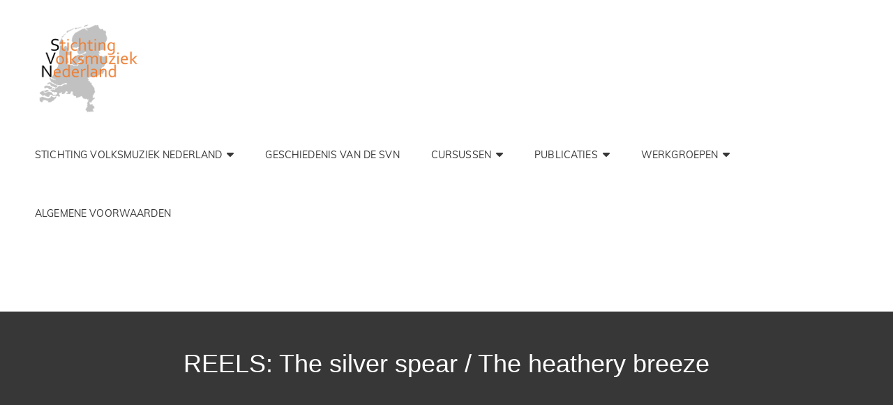

--- FILE ---
content_type: text/css; charset=utf-8
request_url: https://volksmuziek.nl/wp-content/cache/min/1/wp-content/plugins/choon-player/css/abcjs-audio.css?ver=1762975919
body_size: 667
content:
.abcjs-inline-audio{height:26px;padding:0 5px;border-radius:3px;background-color:#424242;display:flex;align-items:center;box-sizing:border-box}.abcjs-inline-audio.abcjs-disabled{opacity:.5}.abcjs-inline-audio .abcjs-btn{display:block;width:28px;height:34px;margin-right:2px;padding:7px 4px;background:none!important;border:1px solid transparent;box-sizing:border-box;line-height:1}.abcjs-btn g{fill:#f4f4f4;stroke:#f4f4f4}.abcjs-inline-audio .abcjs-btn:hover g{fill:#ccc;stroke:#ccc}.abcjs-inline-audio .abcjs-midi-selection.abcjs-pushed{border:1px solid #ccc;background-color:#666;box-sizing:border-box}.abcjs-inline-audio .abcjs-midi-loop.abcjs-pushed{border:1px solid #ccc;background-color:#666;box-sizing:border-box}.abcjs-inline-audio .abcjs-midi-reset.abcjs-pushed{border:1px solid #ccc;background-color:#666;box-sizing:border-box}.abcjs-inline-audio .abcjs-midi-start .abcjs-pause-svg{display:none}.abcjs-inline-audio .abcjs-midi-start .abcjs-loading-svg{display:none}.abcjs-inline-audio .abcjs-midi-start.abcjs-pushed .abcjs-play-svg{display:none}.abcjs-inline-audio .abcjs-midi-start.abcjs-loading .abcjs-play-svg{display:none}.abcjs-inline-audio .abcjs-midi-start.abcjs-pushed .abcjs-pause-svg{display:block}.abcjs-inline-audio .abcjs-midi-progress-background{background-color:#424242;height:10px;border-radius:5px;border:2px solid #ccc;margin:0 8px 0 15px;position:relative;flex:1;padding:0;box-sizing:border-box}.abcjs-inline-audio .abcjs-midi-progress-indicator{width:20px;margin-left:-10px;height:14px;background-color:#f4f4f4;position:absolute;display:inline-block;border-radius:6px;top:-4px;left:0;box-sizing:border-box}.abcjs-inline-audio .abcjs-midi-clock{margin-left:4px;margin-top:1px;margin-right:2px;display:inline-block;font-family:sans-serif;font-size:16px;box-sizing:border-box;color:#f4f4f4}.abcjs-inline-audio .abcjs-tempo-wrapper{font-size:10px;color:#f4f4f4;box-sizing:border-box;display:flex;align-items:center}.abcjs-inline-audio .abcjs-midi-tempo{border-radius:2px;border:none;margin:0 2px 0 4px;width:42px;padding-left:2px;box-sizing:border-box}.abcjs-inline-audio .abcjs-loading .abcjs-loading-svg{display:inherit}.abcjs-inline-audio .abcjs-loading{outline:none;animation-name:abcjs-spin;animation-duration:1s;animation-iteration-count:infinite;animation-timing-function:linear}.abcjs-inline-audio .abcjs-loading-svg circle{stroke:#f4f4f4}@keyframes abcjs-spin{from{transform:rotate(0deg)}to{transform:rotate(360deg)}}.abcjs-large .abcjs-inline-audio{height:52px}.abcjs-large .abcjs-btn{width:56px;height:52px;font-size:28px;padding:6px 8px}.abcjs-large .abcjs-midi-progress-background{height:20px;border:4px solid #ccc}.abcjs-large .abcjs-midi-progress-indicator{height:28px;top:-8px;width:40px}.abcjs-large .abcjs-midi-clock{font-size:32px;margin-right:10px;margin-left:10px;margin-top:-1px}.abcjs-large .abcjs-midi-tempo{font-size:20px;width:50px}.abcjs-large .abcjs-tempo-wrapper{font-size:20px}.abcjs-css-warning{display:none}

--- FILE ---
content_type: text/css; charset=utf-8
request_url: https://volksmuziek.nl/wp-content/cache/background-css/1/volksmuziek.nl/wp-content/cache/min/1/wp-content/plugins/choon-player/css/choon-player.css?ver=1762975919&wpr_t=1768973574
body_size: 926
content:
.choon-audioParent{max-width:80%;margin:auto;margin-top:2rem}.choon-audioControlMP3{width:100%;margin-top:1.5rem;float:left}.choon-audioControlABC{width:100%;margin-top:1.5rem;margin-bottom:1.5rem;float:left}.choon-loopControlMP3{margin-top:1rem;margin-bottom:.5rem;width:100%;float:left;display:flex;flex-flow:flow wrap;justify-content:space-around}.choon-speedControl{width:100%;margin-top:1.5rem;margin-bottom:2rem;float:left}.choon-playButton{height:3rem;width:3rem;border:none;background:var(--wpr-bg-2342e94d-f14b-442e-8271-5f0fac4cc73f)!important;background-size:contain!important;background-repeat:no-repeat;display:flex;margin-left:auto;margin-right:auto;margin-top:1rem;margin-bottom:1rem;padding:0;outline:none;border-radius:50%;box-shadow:5px 8px 10px 2px darkslategray}.choon-pauseButton{height:3rem;width:3rem;border:none;background:var(--wpr-bg-8659f251-5204-4d6c-a5b9-e5c989986646)!important;background-size:contain!important;background-repeat:no-repeat;display:flex;margin-left:auto;margin-right:auto;margin-top:1rem;margin-bottom:1rem;padding:0;outline:none;border-radius:50%;box-shadow:5px 8px 10px 2px darkslategray}.choon-stopButton{height:3rem;width:3rem;border:none;background:var(--wpr-bg-2c329f5b-abc8-4cb6-9e87-32c0fb9e727a)!important;background-size:contain!important;background-repeat:no-repeat;display:flex;margin-left:auto;margin-right:auto;margin-top:1rem;margin-bottom:1rem;padding:0;outline:none;border-radius:50%;box-shadow:5px 8px 10px 2px darkslategray}.choon-loopButton{background-color:darkslategrey!important;color:#fff;cursor:pointer!important;padding:0.3rem!important;border-radius:0.5rem!important;font-size:75%!important;margin-top:.5rem;box-shadow:5px 8px 10px 2px darkslategrey}.choon-abc-show{display:block;width:100%}.choon-abc-hide{display:none}.abcjs-inline-audio{margin-top:.5em}.abcjs-inline-audio .abcjs-midi-loop.abcjs-pushed{background-color:steelblue!important}.abcjs-inline-audio .abcjs-midi-start.abcjs-pushed{background-color:steelblue!important}.abcjs-inline-audio .abcjs-midi-progress-background{background-color:steelblue}.abcjs-css-warning{display:none}.abcjs-cursor{color:red}.noUi-target{background:none;border:none;box-shadow:none}.noUi-horizontal{border-radius:50%;height:.8rem}.noUi-horizontal .noUi-origin{width:98%}html:not([dir="rtl"]) .noUi-horizontal .noUi-handle{right:inherit;left:auto}.noUi-handle{border:1px solid slategrey;border-radius:.2rem;background:slategrey;cursor:default}.noUi-handle::before,.noUi-handle::after{background:none}.noUi-tooltip{display:block;position:absolute;border:0 solid darkslategrey;border-radius:8px;background:transparent;color:darkslategrey;padding:0 .1rem;text-align:center;white-space:nowrap}.noUi-horizontal .noUi-tooltip{-webkit-transform:translate(-50%,0);transform:translate(-50%,190%);left:50%;bottom:120%;font-size:small;padding:.2rem;z-index:-1}.noUi-horizontal .noUi-handle{width:1.2rem;height:1.2rem;border-radius:50%;background:slategrey;cursor:pointer}.noUi-horizontal .noUi-handle[data-handle='1']{background:green}.noUi-horizontal .noUi-handle[data-handle='1'] .noUi-tooltip{-webkit-transform:translate(-50%,0);transform:translate(-50%,20%);left:50%;bottom:120%;font-size:small;padding:.3rem;z-index:-1}.noUi-connects{height:60%;background:lightgrey;border:none}.noUi-connect{background:slategrey}

--- FILE ---
content_type: text/css; charset=utf-8
request_url: https://volksmuziek.nl/wp-content/cache/background-css/1/volksmuziek.nl/wp-content/cache/min/1/wp-content/themes/my-music-band/style.css?ver=1762975698&wpr_t=1768973574
body_size: 36485
content:
html{font-family:sans-serif;line-height:1.15;-ms-text-size-adjust:100%;-webkit-text-size-adjust:100%}body{margin:0}article,aside,footer,header,nav,section{display:block}h1{font-size:2em;margin:.67em 0}figcaption,figure,main{display:block}figure{margin:1em 0}hr{-webkit-box-sizing:content-box;-moz-box-sizing:content-box;box-sizing:content-box;height:0;overflow:visible}pre{font-family:monospace,monospace;font-size:1em}a{background-color:transparent;-webkit-text-decoration-skip:objects}a:active,a:hover{outline-width:0}abbr[title]{border-bottom:1px #767676 dotted;text-decoration:none}b,strong{font-weight:inherit}b,strong{font-weight:700}code,kbd,samp{font-family:monospace,monospace;font-size:1em}dfn{font-style:italic}mark{background-color:#eee;color:#222}small{font-size:80%}sub,sup{font-size:75%;line-height:0;position:relative;vertical-align:baseline}sub{bottom:-.25em}sup{top:-.5em}audio,video{display:inline-block}audio:not([controls]){display:none;height:0}img{border-style:none}svg:not(:root){overflow:hidden}button,input,optgroup,select,textarea{font-family:sans-serif;font-size:100%;line-height:1.15;margin:0}button,input{overflow:visible}button,select{text-transform:none}button,html [type="button"],[type="reset"],[type="submit"]{cursor:pointer;-webkit-appearance:button}button::-moz-focus-inner,[type="button"]::-moz-focus-inner,[type="reset"]::-moz-focus-inner,[type="submit"]::-moz-focus-inner{border-style:none;padding:0}button:-moz-focusring,[type="button"]:-moz-focusring,[type="reset"]:-moz-focusring,[type="submit"]:-moz-focusring{outline:1px dotted ButtonText}fieldset{border:1px solid #bbb;margin:0 2px;padding:.35em .625em .75em}legend{-webkit-box-sizing:border-box;-moz-box-sizing:border-box;box-sizing:border-box;color:inherit;display:table;max-width:100%;padding:0;white-space:normal}progress{display:inline-block;vertical-align:baseline}textarea{overflow:auto}[type="checkbox"],[type="radio"]{-webkit-box-sizing:border-box;-moz-box-sizing:border-box;box-sizing:border-box;padding:0}[type="number"]::-webkit-inner-spin-button,[type="number"]::-webkit-outer-spin-button{height:auto}[type="search"]{-webkit-appearance:textfield;outline-offset:-2px}[type="search"]::-webkit-search-cancel-button,[type="search"]::-webkit-search-decoration{-webkit-appearance:none}::-webkit-file-upload-button{-webkit-appearance:button;font:inherit}details,menu{display:block}summary{display:list-item}canvas{display:inline-block}template{display:none}[hidden]{display:none}body,button,input,select,textarea{font-size:16px;font-size:1rem;font-weight:400;line-height:1.555555555555556}.site-title,.archive-posts-wrapper .entry-title,.custom-header-content .site-header-text{font-size:22px;font-size:1.375rem}.home .header-media .custom-header-content .site-header-text,#feature-slider-section .entry-title{font-size:34px;font-size:2.125rem;font-weight:400}#footer-instagram .widget-title,#footer-social-navigation .widget-title,.section-title,.entry-title,.page-title{font-size:32px;font-size:2rem;line-height:1.375}.comments-title,.comment-reply-title,.woocommerce-posts-wrapper .entry-title,.woocommerce .related.products>h2{font-size:28px;font-size:1.75rem}.widget .hentry .entry-title{font-weight:400}.widget .hentry .entry-title,.author-description .author-title,blockquote,.post-navigation .nav-title,.events-content-wrapper .entry-title,.playlist-content-wrapper .entry-title,.featured-content-wrapper .entry-title,.portfolio-content-wrapper .entry-title,.team-content-wrapper .entry-title,.woocommerce-tabs .panel h2:first-of-type,ul.products li.product .woocommerce-loop-product__title{font-size:20px;font-size:1.25rem}.dropdown-toggle,.site-header .icon,.wp-caption .wp-caption-text{font-size:18px;font-size:1.125rem}.menu-toggle,.menu-toggle-close,.search-submit,.site-header input[type="search"],.header-top-left,.site-navigation .top-menu a,.site-navigation .top-menu a,.site-navigation .secondary-menu a,.pagination,.author-bio,.form-submit input,.breadcrumb-area,.widget,.widget_categories ul a,.widget_archive ul a,.home .custom-header-content .entry-title,#testimonial-content-section .entry-title,#testimonial-content-section .entry-meta,#team-content-section .entry-meta{font-size:16px;font-size:1rem}#portfolio-content-section.style-two .entry-header .entry-meta{font-size:15px;font-size:.9375rem;letter-spacing:0;text-transform:capitalize}.main-navigation a,.comment-notes,.comment-awaiting-moderation,.logged-in-as,.form-allowed-tags,.comment-subscription-form{font-size:14px;font-size:.875rem}button,.button,input[type="button"],input[type="reset"],input[type="submit"],.posts-navigation,.pagination .prev,.pagination .next,#content #infinite-handle span button,.more-link,.widget_categories li,.widget_archive li,.widget .widget-title{font-size:13px;font-size:.8125rem}.site-info,.entry-meta,.sticky-post,.breadcrumb-area,.site-description,.woocommerce .woocommerce-breadcrumb,.post-navigation .nav-subtitle{font-size:12px;font-size:.75rem}body,input,button,select,textarea,.site-title,.widget .widget-title,.home .custom-header-content .entry-title,#testimonial-content-section .entry-title,#team-content-section .entry-meta{font-family:'Muli',sans-serif}h1,h2,h3,h4,h5,h6{clear:both;font-weight:400;line-height:1.2;margin:0;text-rendering:optimizeLegibility}h1,h2,h3,h4,h5,h6,.drop-cap:first-letter,.post-navigation .nav-title,.comment-meta .author-name a,#footer-instagram .widget-title,#footer-social-navigation .widget-title,.home .header-media .custom-header-content .site-header-text{font-family:'Playfair Display',serif}p{margin:0 0 1.75em}dfn,cite,em,i{font-style:italic}blockquote{border-left:4px solid;font-size:20px;font-size:1.25rem;font-weight:400;line-height:1.458333333333333;margin:0 0 1.4736842105em;overflow:hidden;padding:0 0 0 1.263157895em}blockquote,q{quotes:"\201C""\201D""\2018""\2019"}blockquote p{margin-bottom:1.167em}blockquote cite,blockquote small{display:block;font-size:16px;font-size:1rem;line-height:1.555555555555556;text-decoration:underline}blockquote em,blockquote i,blockquote cite{font-style:normal}blockquote strong,blockquote b{font-weight:400}blockquote>:last-child{margin-bottom:0}address{font-style:italic;margin:0 0 1.75em}code,kbd,tt,var,samp{font-family:Inconsolata,monospace;font-size:16px;font-size:1rem}pre{font-family:Inconsolata,monospace;line-height:1.555;margin:0 0 1.75em;max-width:100%;overflow:auto;padding:1.75em;white-space:pre;white-space:pre-wrap;word-wrap:break-word}code{padding:.125em .25em}abbr,acronym{border-bottom:1px dotted;cursor:help}mark,ins{padding:.125em .25em;text-decoration:none}big{font-size:125%}.tiled-gallery .tiled-gallery-item a::after,#events-section .entry-summary::before,.comment-meta .comment-permalink::before,.site-header-cart .cart-contents::before,.mejs-button button:before,.my-music-band-mejs-container.mejs-container .mejs-button button:before,.nav-next .nav-subtitle:after,.nav-previous .nav-subtitle:before,.entry-meta .author a:before,.entry-meta .posted-on a:before,.cat-links span+a:before,.tags-links span+a:before,.wp-custom-header-video-button:before,.search-toggle:before,.menu-toggle:before,.menu-toggle-close:before,.main-navigation .menu-item-has-children>a::after,.main-navigation .page_item_has_children>a::after,.dropdown-toggle:after,.search-submit:before,.social-navigation a:before,#feature-slider-section .cycle-prev:before,#feature-slider-section .cycle-next:before,#testimonial-content-section .cycle-prev:before,#testimonial-content-section .cycle-next:before,.entry-breadcrumbs a:after,.comment-reply-title small a:before,#scrollup:before{display:inline-block;font-style:normal;font-variant:normal;line-height:1;text-rendering:auto;-webkit-font-smoothing:antialiased;-moz-osx-font-smoothing:grayscale}.tiled-gallery .tiled-gallery-item a::after,#events-section .entry-summary::before,.comment-meta .comment-permalink::before,.site-header-cart .cart-contents::before,.mejs-button button:before,.my-music-band-mejs-container.mejs-container .mejs-button button:before,.nav-next .nav-subtitle:after,.nav-previous .nav-subtitle:before,.entry-meta .author a:before,.entry-meta .posted-on a:before,.cat-links span+a:before,.tags-links span+a:before,.wp-custom-header-video-button:before,.search-toggle:before,.menu-toggle:before,.menu-toggle-close:before,.main-navigation .menu-item-has-children>a::after,.main-navigation .page_item_has_children>a::after,.dropdown-toggle:after,.search-submit:before,#feature-slider-section .cycle-prev:before,#feature-slider-section .cycle-next:before,#testimonial-content-section .cycle-prev:before,#testimonial-content-section .cycle-next:before,.entry-breadcrumbs a:after,.comment-reply-title small a:before,#scrollup:before{font-family:'Font Awesome 6 Free';font-weight:900}.social-navigation a:before{font-family:"Font Awesome 6 Brands";font-weight:400}.social-navigation a[href^="mailto:"]:before,.site-header-right li.contact-email:before,.social-navigation a[href$="/feed"]:before,.social-navigation a[href^="tel:"]:before,.site-header-right li.contact-phone:before{font-family:'Font Awesome 6 Free';font-weight:900}#events-section .entry-summary::before{content:"\f3c5";margin-right:7px}.comment-meta .comment-permalink::before{content:"\f017";margin-right:7px}.site-header-cart .cart-contents::before{content:"\f291"}.navigation-classic .site-header-cart .cart-contents::before{margin-right:0}.menu-toggle:before{content:"\f0c9"}.search-toggle:before,.search-submit:before,#primary-search-wrapper .menu-toggle:before{content:"\f002";font-size:15px;font-size:.9375rem}.menu-toggle.selected:before,#primary-search-wrapper .menu-toggle.selected:before,.comment-reply-title small a:before{content:"\f00d"}.dropdown-toggle:after{content:"\f0d7"}.active.dropdown-toggle:after{content:"\f0d8"}#feature-slider-section .cycle-prev:before{content:"\f104"}#feature-slider-section .cycle-next:before{content:"\f105"}#testimonial-content-section .cycle-prev:before{content:"\f0d9"}#testimonial-content-section .cycle-next:before{content:"\f0da"}.wp-custom-header-video-play:before{content:"\f04c"}.wp-custom-header-video-pause:before{content:"\f04b"}#scrollup:before{content:"\f106"}.entry-meta span a:before{margin-right:7px}.entry-meta .posted-on a:before{content:"\f133"}.entry-meta .author a:before{content:"\f007"}.entry-footer .cat-links span+a:before{content:"\f07b"}.entry-footer .tags-links span+a:before{content:"\f02b"}.nav-next .nav-subtitle:after{content:"\f105";margin-left:7px}.nav-previous .nav-subtitle:before{content:"\f104";margin-right:7px}#gallery-section .tiled-gallery .tiled-gallery-item a::after{content:"\f002"}#scrollup:before,#feature-slider-section .cycle-prev:before,#feature-slider-section .cycle-next:before,#testimonial-content-section .cycle-prev:before,#testimonial-content-section .cycle-next:before{font-size:24px;font-size:1.5rem}.nav-next .nav-subtitle:after,.nav-previous .nav-subtitle:before{font-size:18px;font-size:1.125rem}html{-webkit-box-sizing:border-box;-moz-box-sizing:border-box;box-sizing:border-box}*,*:before,*:after{-webkit-box-sizing:inherit;-moz-box-sizing:inherit;box-sizing:inherit}hr{border:0;height:1px;margin:0 auto 1.75em}ul,ol{margin:0 0 1.75em 1.5em;padding:0}ul{list-style:disc}ol{list-style:decimal}li>ul,li>ol{margin-bottom:0}dl{margin:0 0 1.75em}dt{font-weight:700}dd{margin:0 1.5em 1.75em}img{height:auto;max-width:100%;vertical-align:middle}del{opacity:.8}table,caption{border-top:1px solid}table{border-collapse:collapse;border-spacing:0;margin:0 0 1.75em;table-layout:fixed;width:100%}caption{font-weight:700;text-align:center}th,td{font-weight:400;text-align:left}th{font-weight:700}tr{border-bottom:1px solid}caption,th,td{padding:.778em}.displaynone{display:none}.displayblock{display:block}.cover-link{display:block;height:100%}.drop-cap:first-letter{float:left;font-size:92px;font-size:5.75rem;line-height:.6;margin:14px 16px 4px -3px}.header-top-bar .wrapper,#secondary-menu-wrapper .wrapper{padding:0 15px}.menu-toggle{padding:17px}.main-navigation a{padding:14px 0}#header-content .wrapper{padding:20px 25px}.custom-header-content{padding:100px 25px}.posts-navigation a,.pagination .page-numbers.prev,.pagination .page-numbers.next,#content #infinite-handle span button{padding:14px 28px}.header-media .more-link .readmore,#feature-slider-section .more-link .readmore,#hero-section .more-link .readmore,.promotion-section .more-link .readmore{line-height:1;padding:18px 28px}.site-content .wrapper,.author-info{padding:42px 30px}.footer-widget-area{padding:21px 0}.widget-column{padding:21px 30px}.single .site-main .entry-header,.page .site-main .entry-header,.archive .page-header,.error404 .page-header,.search .page-header,.woocommerce-products-header{margin-bottom:28px}#service-section .entry-header,#service-section .entry-summary,#service-section .entry-content{padding:0}#hero-section .entry-header,#hero-section .entry-summary,#hero-section .entry-content,#hero-section .edit-link{padding:0}.section-heading-wrapper{padding:35px;margin:0 auto}.site-main .section-heading-wrapper{padding-top:0}.archive-posts-wrapper .hentry,.archive-posts-wrapper .product,.site-main .hentry,.comments-title,.comment-notes,.comment-awaiting-moderation,.logged-in-as,.form-allowed-tags{margin:0 0 35px}.author-title,.author-avatar,.author-description,.comment-reply-title{margin:0 0 21px}.widget{margin:0 0 42px}.widget .widget-title{margin:0 0 28px}.widget li{margin-bottom:7px}.widget li>ul,.widget li>ol{clear:both;margin-top:7px;margin-left:14px}.events-content-wrapper .hentry,.featured-content-wrapper .hentry,.portfolio-content-wrapper .hentry,.team-content-wrapper .hentry{margin-bottom:35px}.product-content-wrapper,.hero-content-wrapper,.recent-blog-content-wrapper,.playlist-content-wrapper,.events-content-wrapper,.featured-content-wrapper,.portfolio-content-wrapper,.team-content-wrapper{padding:0 30px}#portfolio-content-section.content-frame .portfolio-content-wrapper{margin:0 30px 35px;padding:30px 30px 0}.section-content-wrapper .post-thumbnail{margin:0 0 21px}.section-content-wrapper .entry-title,.section-content-wrapper .entry-meta{margin:0 0 14px}.section-content-wrapper .entry-summary,.section-content-wrapper .entry-content{margin:21px 0 0;width:100%}.section-content-wrapper .entry-container>:last-child{margin-bottom:0}.entry-footer .entry-meta{margin:35px 0 0}.custom-header-content .entry-meta,.singular-content-wrap .entry-header .entry-meta{margin:21px 0 0}.comments-area{margin-top:35px}.hero-content-wrapper .entry-summary,.hero-content-wrapper .entry-content{margin:35px 0 0}.site-header-text>:last-child,.taxonomy-description-wrapper>:last-child,.widget-column>:last-child,.widget-area .widget .hentry:last-child,.widget-area .widget .hentry .entry-meta,.widget-area>:last-child,.widget>:last-child,.widget li:last-child,.widget embed:last-child,.widget iframe:last-child,.widget object:last-child,.widget video:last-child,.entry-content>:last-child,.entry-summary>:last-child,.page-content>:last-child,.comment-content>:last-child,.textwidget>:last-child,.widget_nav_menu ul,#colophon .widget li:last-child{margin-bottom:0}.widget-area .ewfeaturedpostpageimage .featured-image{margin-top:0;margin-bottom:0}.custom-logo{margin:0 auto}.has-header-video .custom-header-content{padding-bottom:178px}.entry-title{margin:0}.widget-area .entry-meta{margin-top:0}.taxonomy-description-wrapper{margin-top:21px}#testimonial-content-section .hentry{padding:0 30px 49px 30px}#testimonial-content-section .entry-container{padding:84px 30px 42px}.post-navigation div+div,.posts-navigation div+div{margin-top:30px}.wp-caption .wp-caption-text{padding:7px 14px}button,.button,input[type="button"],input[type="reset"],input[type="submit"],.catch-instagram-feed-gallery-widget-wrapper .button{padding:18px 28px}input[type="date"],input[type="time"],input[type="datetime-local"],input[type="week"],input[type="month"],input[type="text"],input[type="email"],input[type="url"],input[type="password"],input[type="search"],input[type="tel"],input[type="number"],textarea{padding:11px 14px}#featured-content-section.style-two .entry-container{padding:35px}#featured-content-section.style-two .section-content-wrapper .post-thumbnail{margin:0}#footer-social-navigation .widget{margin:0;padding:0}#site-generator>.social-navigation{padding-top:35px;margin-bottom:35px}.site-footer .footer-widget-area+#site-generator>.social-navigation{padding-top:0}.sidebar{margin-top:35px}.woocommerce-pagination{margin:0 0 35px}.promotion-section.section{padding:0;margin:0}input{line-height:normal}button,button[disabled]:hover,button[disabled]:focus,.button,input[type="button"],input[type="button"][disabled]:hover,input[type="button"][disabled]:focus,input[type="reset"],input[type="reset"][disabled]:hover,input[type="reset"][disabled]:focus,input[type="submit"],input[type="submit"][disabled]:hover,input[type="submit"][disabled]:focus{background-color:transparent;border:none;-webkit-border-radius:5px;border-radius:5px;display:inline-block;font-weight:800;letter-spacing:.1em;line-height:1;text-transform:uppercase}.entry-content .button,.entry-summary .button{box-shadow:none}button:focus,input[type="button"]:focus,input[type="reset"]:focus,input[type="submit"]:focus{outline:thin dotted;outline-offset:-4px}input[type="date"],input[type="time"],input[type="datetime-local"],input[type="week"],input[type="month"],input[type="text"],input[type="email"],input[type="url"],input[type="password"],input[type="search"],input[type="tel"],input[type="number"],textarea{background-color:transparent;border:2px solid;margin-top:7px;width:100%}input[type="search"]{-webkit-appearance:textfield}input[type="search"]::-webkit-search-cancel-button,input[type="search"]::-webkit-search-decoration{-webkit-appearance:none}input[type="radio"],input[type="checkbox"]{margin-right:.5em}input[type="date"]:focus,input[type="time"]:focus,input[type="datetime-local"]:focus,input[type="week"]:focus,input[type="month"]:focus,input[type="text"]:focus,input[type="email"]:focus,input[type="url"]:focus,input[type="password"]:focus,input[type="search"]:focus,input[type="tel"]:focus,input[type="number"]:focus,textarea:focus{background-color:transparent;outline:0}.post-password-form{margin-bottom:1.75em}.post-password-form label{display:block;font-size:13px;font-size:.8125rem;letter-spacing:.076923077em;line-height:1.6153846154;margin-bottom:1.75em;text-transform:uppercase}.post-password-form input[type="password"]{margin-top:.4375em}.post-password-form>:last-child{margin-bottom:0}.search-form,.woocommerce-product-search{clear:both;position:relative}input[type="search"].search-field{-webkit-appearance:none;-webkit-border-radius:0;border-radius:0;margin:0;padding:12px 55px 12px 14px;width:100%}.search-submit{border:none;border-radius:0;overflow:hidden;padding:0;position:absolute;top:0;right:0;bottom:0;width:49px}select{border:none;-webkit-border-radius:5px;border-radius:5px;font-size:13px;font-size:.8125rem;padding:7px 10px}a{text-decoration:none}a:focus{outline:thin dotted}a:hover,a:active{outline:0}.main-navigation ul{list-style:none;margin:0;padding-left:0}.main-navigation li{margin:0;position:relative}.menu-social-container{padding:12px 15px}.main-navigation .menu-item-has-children>a,.main-navigation .page_item_has_children>a{padding-right:49px}.main-navigation a{display:block;line-height:1.5;letter-spacing:.01em;text-decoration:none;text-transform:uppercase}.search-container{padding:21px}.main-navigation a,#primary-menu-wrapper .search-container{padding:14px 30px}.main-navigation ul ul{margin-left:.875em}.main-navigation ul ul a{text-transform:capitalize}.navigation-classic .main-navigation{clear:both;border:none}.main-navigation ul li:hover>ul,.main-navigation ul li.focus>ul{left:auto;right:0}.main-navigation ul ul li:hover>ul,.main-navigation ul ul li.focus>ul{left:100%}.main-navigation ul ul .current_page_item>a,.main-navigation ul ul .current-menu-item>a{text-decoration:underline}#primary-search-wrapper{display:none}.menu-inside-wrapper{position:absolute;right:-100%;top:61px;width:100%;max-width:100%;visibility:hidden;z-index:199;-webkit-transition:all .3s ease-in-out 0s;-moz-transition:all .3s ease-in-out 0s;-o-transition:all .3s ease-in-out 0s;transition:all .3s ease-in-out 0s}.is-open .menu-inside-wrapper{right:0;visibility:visible}body.menu-open{overflow-y:scroll;width:100%}.menu-open .overlay{background:rgba(255,255,255,.5);width:100%;height:100%;z-index:90;position:absolute}.menu-toggle-wrapper{padding:5px}.menu-toggle{background-color:transparent;font-weight:400}.menu-toggle:hover,.menu-toggle:focus,.menu-toggle.selected{background-color:transparent}#primary-search-wrapper .menu-toggle{-webkit-border-radius:38px;border-radius:38px;display:inline-block;height:38px;padding:0;text-align:center;width:38px}.dropdown-toggle{background-color:transparent;border:0;-webkit-box-shadow:none;box-shadow:none;display:block;font-size:18px;font-size:1.125rem;right:0;line-height:1.172;margin:0 auto;padding:14px 19px;position:absolute;text-shadow:none;top:0}.dropdown-toggle:hover,.dropdown-toggle:focus,.dropdown-toggle:focus{background:transparent}.dropdown-toggle:focus{outline:thin dotted}.main-navigation ul ul{display:none}.main-navigation ul .toggled-on{display:block}#primary-search-wrapper>.social-navigation{display:none;float:left}#primary-search-wrapper>.social-navigation .menu-social-container{padding:21px 0}.menu-label{display:none}.mobile-social-search{clear:both}#header-menu-social::before{border-bottom:1px solid;content:'';display:block;margin:21px auto 7px 30px;width:50px}.social-navigation,.social-links-menu{font-size:16px;font-size:1rem;padding:0}.social-navigation ul,.social-links-menu ul{list-style:none;margin:0}.social-navigation li,.social-links-menu li{display:inline-block;margin:0}.social-navigation a,.social-links-menu a{background-color:transparent;display:inline-block;font-size:16px;font-size:1rem;height:38px;line-height:38px;overflow:hidden;margin:2px 4px;text-align:center;width:38px}.widget .social-links-menu a{border:1px solid}#footer-social-navigation .social-navigation,#site-generator .social-navigation{margin-bottom:35px;text-align:center}.site-footer .menu-social-container,#footer-social-navigation .menu-social-container{padding:0}#footer-social-navigation .social-navigation a,#site-generator .social-navigation a{border:none;-webkit-border-radius:50%;border-radius:50%;-webkit-transition:background 0.3s,color 0.3s;-moz-transition:background 0.3s,color 0.3s;transition:background 0.3s,color 0.3s}#footer-social-navigation .social-navigation a:before,#site-generator .social-navigation a:before{line-height:38px}.widget .social-links-menu a:hover:before,#footer-social-navigation .social-navigation a:hover:before,#site-generator .social-navigation a:hover:before{-webkit-animation:toBottomFromTop 0.3s forwards;-moz-animation:toBottomFromTop 0.3s forwards;animation:toBottomFromTop 0.3s forwards}@-webkit-keyframes toBottomFromTop{49%{-webkit-transform:translateY(100%)}50%{opacity:0;-webkit-transform:translateY(-100%)}51%{opacity:1}}@-moz-keyframes toBottomFromTop{49%{-moz-transform:translateY(100%)}50%{opacity:0;-moz-transform:translateY(-100%)}51%{opacity:1}}@keyframes toBottomFromTop{49%{transform:translateY(100%)}50%{opacity:0;transform:translateY(-100%)}51%{opacity:1}}.social-navigation a:before{content:"\f0c1"}.social-navigation a[href*="amazon.com"]:before{content:"\f270"}.social-navigation a[href*="apple.com"]:before{content:"\f179"}.social-navigation a[href*="bandcamp.com"]:before{content:"\f2d5"}.social-navigation a[href*="behance.com"]:before{content:"\f1b4"}.social-navigation a[href*="deviantart.com"]:before{content:"\f1bd"}.social-navigation a[href*="digg.com"]:before{content:"\f1a6"}.social-navigation a[href*="codepen.io"]:before{content:"\f1cb"}.social-navigation a[href*="dribbble.com"]:before{content:"\f17d"}.social-navigation a[href*="dropbox.com"]:before{content:"\f16b"}.social-navigation a[href*="etsy.com"]:before{content:"\f2d7"}.social-navigation a[href*="facebook.com"]:before,.ew-social-profile .social-navigation a[href*="facebook.com"]::before{content:"\f39e"}.social-navigation a[href*="flickr.com"]:before{content:"\f16e"}.social-navigation a[href*="foursquare.com"]:before{content:"\f180"}.social-navigation a[href*="plus.google.com"]:before{content:"\f0d5"}.social-navigation a[href*="getpocket.com"]:before{content:"\f265"}.social-navigation a[href*="github.com"]:before{content:"\f09b"}.social-navigation a[href*="instagram.com"]:before{content:"\f16d"}.social-navigation a[href*="line.me"]:before{content:"\f3c0"}.social-navigation a[href*="linkedin.com"]:before{content:"\f0e1"}.social-navigation a[href*="path.com"]:before{content:"\f20c"}.social-navigation a[href*="pinterest.com"]:before{content:"\f231"}.social-navigation a[href*="play.google.com"]:before{content:"\f3ab"}.social-navigation a[href*="reddit.com"]:before{content:"\f1a1"}.social-navigation a[href*="skype.com"]:before{content:"\f17e"}.social-navigation a[href*="soundcloud.com"]:before{content:"\f1be"}.social-navigation a[href*="spotify.com"]:before{content:"\f1bc"}.social-navigation a[href*="stumbleupon.com"]:before{content:"\f1a4"}.social-navigation a[href*="tiktok.com"]:before{content:"\e07b"}.social-navigation a[href*="tumblr.com"]:before{content:"\f174"}.social-navigation a[href*="twitch.tv"]:before{content:"\f1e8"}.social-navigation a[href*="twitter.com"]:before{content:"\f099"}.social-navigation a[href*="x.com"]:before{content:"\e61b"}.social-navigation a[href*="youtube.com"]:before,.ew-social-profile .social-navigation a[href*="youtube.com"]::before{content:"\f167"}.social-navigation a[href*="vimeo.com"]:before{content:"\f27d"}.social-navigation a[href*="vk.com"]:before{content:"\f189"}.social-navigation a[href*="wordpress.com"]:before,.social-navigation a[href*="wordpress.org"]:before{content:"\f19a"}.social-navigation a[href*="xing.com"]:before{content:"\f168"}.social-navigation a[href^="mailto:"]:before,.site-header-right li.contact-email:before{content:"\f0e0"}.social-navigation a[href^="tel:"]:before,.site-header-right li.contact-phone:before{content:"\f879"}.social-navigation a[href$="/feed"]:before{content:"\f09e"}.social-navigation a[href*="discord.com"]:before,.social-navigation a[href*="discord.gg"]:before{content:"\f392"}.social-navigation a[href*="bsky.app"]:before,.social-navigation a[href*="bsky.social"]:before{content:"\e671"}.post-navigation{clear:both}.post-navigation a{display:block;text-decoration:none}.post-navigation span{display:block}.post-navigation .nav-subtitle{font-weight:700;letter-spacing:.075em;margin-bottom:.875em;text-transform:uppercase}.post-navigation .nav-title{display:block;text-rendering:optimizeLegibility}.post-navigation .nav-previous,.post-navigation .nav-next{position:relative;vertical-align:top}.pagination .prev,.pagination .next{width:100%}.pagination .prev{float:left}.pagination .next{float:right}.image-navigation,.comment-navigation{border-top:1px solid;border-bottom:1px solid;font-size:13px;font-size:.8125rem;line-height:1.6153846154;margin:0 7.6923% 2.1538461538em;padding:1.0769230769em 0}.comment-navigation{margin-right:0;margin-left:0}.comments-title+.comment-navigation{border-bottom:0;margin-bottom:0}.image-navigation .nav-previous:not(:empty),.image-navigation .nav-next:not(:empty),.comment-navigation .nav-previous:not(:empty),.comment-navigation .nav-next:not(:empty){display:inline-block}.image-navigation .nav-previous:not(:empty)+.nav-next:not(:empty):before,.comment-navigation .nav-previous:not(:empty)+.nav-next:not(:empty):before{content:"\002f";display:inline-block;opacity:.7;padding:0 .538461538em}.posts-navigation,.pagination,#content #infinite-handle{clear:both;letter-spacing:.1em;text-align:center}#content #infinite-handle{display:block}#content #infinite-handle span{background:none transparent;display:inline-block;padding:0}.posts-navigation a,.pagination .prev,.pagination .next{display:inline-block;font-weight:800;line-height:1.615384615384615;text-transform:uppercase}#content #infinite-handle span button{display:inline;font-weight:800;line-height:1.615384615384615}.infinite-loader #ctis-loading img{width:35px}.posts-navigation a,.pagination .prev,.pagination .next,#content #infinite-handle span button,.header-media .more-link .readmore,#feature-slider-section .more-link .readmore,#hero-section .more-link .readmore,.promotion-section .more-link .readmore{border:none;-webkit-border-radius:5px;border-radius:5px;display:inline-block}.pagination .page-numbers{display:inline-block;margin:7px 0;padding:7px;text-transform:uppercase}.infinite-loader{clear:both}.breadcrumb-area{text-align:center;width:100%;font-weight:400}.entry-breadcrumbs,.woocommerce .woocommerce-breadcrumb{margin:0;padding:14px 15px}.entry-breadcrumbs a,.woocommerce .woocommerce-breadcrumb a{position:relative;font-weight:400;text-decoration:none}.entry-breadcrumbs a:hover,.entry-breadcrumbs a:focus,.entry-breadcrumbs a:active,.woocommerce .woocommerce-breadcrumb a:hover,.woocommerce .woocommerce-breadcrumb a:focus,.woocommerce .woocommerce-breadcrumb a:active{text-decoration:none}.entry-breadcrumbs .sep,.woocommerce .woocommerce-breadcrumb .sep{margin:0 10px}#scrollup{-webkit-border-radius:5px;border-radius:5px;border:none;cursor:pointer;display:none;outline:none;padding:7px;position:fixed;bottom:20px;right:20px;text-decoration:none;text-align:center;width:42px;height:42px;z-index:9999}#scrollup:hover,#scrollup:focus{text-decoration:none}.says,.screen-reader-text{clip:rect(1px,1px,1px,1px);height:1px;overflow:hidden;position:absolute!important;width:1px;word-wrap:normal!important}.site .skip-link{background-color:#f1f1f1;box-shadow:0 0 1px 1px rgba(0,0,0,.2);color:#21759b;display:block;font-size:14px;font-weight:700;left:-9999em;outline:none;padding:15px 23px 14px;text-decoration:none;text-transform:none;top:-9999em}.logged-in .site .skip-link{box-shadow:0 0 2px 2px rgba(0,0,0,.2)}.site .skip-link:focus{clip:auto;height:auto;left:6px;top:7px;width:auto;z-index:100000}.alignleft{float:left;margin:.375em 1.75em 1.75em 0}.alignright{float:right;margin:.375em 0 1.75em 1.75em}.aligncenter{clear:both;display:block;margin:0 auto 1.75em}blockquote.alignleft{margin:.3157894737em 1.4736842105em 1.473684211em 0}blockquote.alignright{margin:.3157894737em 0 1.473684211em 1.4736842105em}blockquote.aligncenter{margin-bottom:1.473684211em}.wrapper:before,.wrapper:after,.posts-navigation:before,.posts-navigation:after,.clear:before,.clear:after,.header-top-bar:before,.header-top-bar:after,.site-header-top-main:before,.site-header-top-main:after,#secondary-menu-wrapper:before,#secondary-menu-wrapper:after,#hero-section:before,#hero-section:after,.featured-content-wrapper:before,.featured-content-wrapper:after,.portfolio-content-wrapper:before,.portfolio-content-wrapper:after,.service-content-wrapper:before,.service-content-wrapper:after,blockquote:before,blockquote:after,.entry-content:before,.entry-content:after,.entry-summary:before,.entry-summary:after,.comment-content:before,.comment-content:after,.site-content:before,.site-content:after,.site-main>article:before,.site-main>article:after,.post-navigation:before,.post-navigation:after,.posts-navigation:before,.posts-navigation:after,.pagination:before,.pagination:after,.primary-menu:before,.primary-menu:after,.social-links-menu:before,.social-links-menu:after,.widget:before,.widget:after,.textwidget:before,.textwidget:after,.content-bottom-widgets:before,.content-bottom-widgets:after,#tertiary:before,#tertiary:after,#colophon .wrapper:before,#colophon .wrapper:after,.site-header-cart li::before,.site-header-cart li::after,.widget-area li:before,.widget-area li:after{content:"";display:table}.wrapper:after,.posts-navigation:after,.clear:after,.header-top-bar:after,.site-header-top-main:after,#secondary-menu-wrapper:after,#hero-section:after,.featured-content-wrapper:after,.portfolio-content-wrapper:after,.service-content-wrapper:after,blockquote:after,.entry-content:after,.entry-summary:after,.comment-content:after,.site-content:after,.site-main>article:after,.post-navigation:after,.posts-navigation:after,.pagination:after,.primary-menu:after,.social-links-menu:after,.widget:after,.textwidget:after,.content-bottom-widgets:after,#tertiary:after,#colophon .wrapper:after,.site-header-cart li::after,.widget-area li:after{clear:both}.widget .widget-title{font-weight:400;letter-spacing:.2em;text-transform:uppercase}.widget .widget-title:empty{margin-bottom:0}.widget ul,.widget ol{list-style:none;margin-left:0}.widget-area li{line-height:2}.widget_categories ul,.widget_archive ul{text-align:right}.widget_categories li,.widget_archive li{display:block;height:1%;overflow:hidden}.widget_archive li{border-bottom:1px solid}.widget_archive ul ul li{border-top:1px solid}.widget_archive ul ul>li,.widget_archive ul>li:last-child{border-bottom:none}.widget_categories ul a,.widget_archive ul a{float:left}.widget.widget_calendar table{margin:0}.widget_calendar td,.widget_calendar th{line-height:3;padding:0;text-align:center}.widget_calendar caption{font-weight:600}.widget_calendar tbody a{display:block;font-weight:600;text-decoration:none}.widget-area .gallery{margin:0}.widget_recent_entries .post-date{display:block;font-size:13px;font-size:.8125rem;line-height:1.615384615;margin-bottom:.538461538em}.widget_recent_entries li:last-child .post-date{margin-bottom:0}.widget_rss .rsswidget img{margin-top:-.375em}.widget_rss .rss-date,.widget_rss cite{display:block;font-size:13px;font-size:.8125rem;font-style:normal;line-height:1.615384615;margin-bottom:.538461538em}.widget_rss .rssSummary:last-child{margin-bottom:2.1538461538em}.widget_rss li:last-child :last-child{margin-bottom:0}.tagcloud a{border:1px solid;border-radius:5px;display:inline-block;line-height:1;margin:0 .1875em .4375em 0;padding:.5625em .4375em .5em}.tagcloud a:hover,.tagcloud a:focus{outline:0}#featured-grid-content .grid-box:hover .caption>.vcenter{-webkit-transform:translateY(-50%) scale(1);-ms-transform:translateY(-50%) scale(1);transform:translateY(-50%) scale(1)}#footer-instagram .widget{margin:0;padding:0}#footer-social-navigation .widget-title,#footer-instagram .widget-title{margin:35px auto;text-align:center;letter-spacing:0;text-transform:capitalize}#footer-instagram .widget-title{display:none}.widget-area .catch-instagram-feed-gallery-widget-wrapper .button{border:none}#footer-instagram .catch-instagram-feed-gallery-widget-wrapper .default .item,#footer-instagram .catch-instagram-feed-gallery-widget-wrapper.default .item{margin:0}#footer-instagram .catch-instagram-feed-gallery-widget-wrapper .default .item,#footer-instagram .catch-instagram-feed-gallery-widget-wrapper.default .item{width:16.666%}#footer-instagram .catch-instagram-feed-gallery-widget-wrapper .default .item:nth-child(3n+1),#footer-instagram .catch-instagram-feed-gallery-widget-wrapper.default .item:nth-child(3n+1){clear:none}#footer-instagram .catch-instagram-feed-gallery-widget-wrapper .default .item:nth-child(6n+1),#footer-instagram .catch-instagram-feed-gallery-widget-wrapper.default .item:nth-child(6n+1){clear:both}#footer-instagram .catch-instagram-feed-gallery-widget-wrapper .default .instagram-button,#footer-instagram .catch-instagram-feed-gallery-widget-wrapper.default .instagram-button{display:none}#footer-instagram .catch-instagram-feed-gallery-widget-wrapper .button{margin-top:28px}.widget-area .date-label{display:none}#footer-newsletter .wrapper{max-width:2560px;text-align:center}#footer-newsletter .widget{clear:both}#footer-newsletter .widget.ew-newsletter{margin:0}#footer-newsletter .widget-inner{max-width:680px;margin:0 auto;padding:0 30px}#footer-newsletter .ewnewsletter .widget-inner-wrap{padding:0;margin:0}#footer-newsletter .ewnewsletter .hentry{margin:0 0 2.188em}#footer-newsletter .section-heading-wrapper{padding-left:0;padding-right:0}#footer-newsletter .ew-newsletter-wrap form{display:-webkit-box;display:-ms-flexbox;display:flex;-ms-flex-wrap:nowrap;flex-wrap:nowrap;-webkit-box-pack:center;-ms-flex-pack:center;justify-content:center}#footer-newsletter .ewnewsletter .ew-newsletter-wrap .ew-newsletter-subbox{-webkit-border-radius:5px;border-radius:5px;border:none;margin:0 10px 0 0;padding:12px 14px 13px}#footer-newsletter .ewnewsletter .ew-newsletter-wrap #subbutton{margin:0}.widget .menu-social-container{padding:0}#page{margin:0 auto;max-width:2560px;overflow-x:hidden;position:relative;word-wrap:break-word}.boxed-layout #page{max-width:1660px}.wrapper{margin:0 auto;max-width:1610px;width:100%}.header-media-boxed .breadcrumb-area{margin:0 auto}.header-media-boxed .breadcrumb-area,.header-media-boxed:not(.header-media-text-disabled) .header-media .wrapper{position:relative}.header-media-text-disabled.has-header-video.header-media-boxed .custom-header{max-width:1510px;margin:0 auto}#top-playlist-section .wrapper,.header-media .wrapper,#feature-slider-section-section .wrapper,#footer-social-navigation .wrapper,#footer-instagram .wrapper,.gallery-section .wrapper{width:100%;max-width:2560px}.promotion-section .wrapper{max-width:1610px}#top-playlist-section.boxed .wrapper,#top-playlist-section.boxed .wp-playlist-tracks,.header-media-boxed .breadcrumb-area,.header-media-boxed .header-media .wrapper,.gallery-section.boxed-layout .wrapper{max-width:1510px}.recent-blog-content .wrapper{max-width:1040px;margin:0 auto}.site-content{border-bottom:1px solid;word-wrap:break-word}.below-site-header{width:100%;overflow-y:hidden;position:relative;z-index:2}body.menu-open{overflow-y:scroll;width:100%}.menu-open .overlay{background:rgba(0,0,0,.5);width:100%;height:100%;z-index:9999;position:absolute;top:0}#content[tabindex="-1"]:focus{outline:0}.site-header-main .wrapper{-webkit-align-items:center;-ms-flex-align:center;align-items:center;display:-webkit-flex;display:-ms-flexbox;display:flex;-webkit-flex-wrap:wrap;-ms-flex-wrap:wrap;flex-wrap:wrap;padding:0 30px;position:relative}.site-branding{margin:14px auto 14px 0;max-width:100%;min-width:0;text-align:left;width:auto;overflow:hidden}.custom-logo{display:block;max-width:250px}.wp-custom-logo .custom-logo-link{display:block}.wp-custom-logo .site-identity{display:none}.site-header-menu{display:-webkit-box;display:-ms-flexbox;display:flex;-webkit-box-pack:end;-ms-flex-pack:end;justify-content:flex-end;-webkit-flex-wrap:wrap;-ms-flex-wrap:wrap;flex-wrap:wrap;width:auto;margin-right:-20px}.site-branding{display:-webkit-box;display:-ms-flexbox;display:flex;-webkit-box-align:center;-ms-flex-align:center;align-items:center}.site-title{font-weight:800;line-height:1.25;letter-spacing:.05em;margin:0;text-transform:uppercase}.site-title a{text-decoration:none}.site-description{font-weight:400;font-style:italic;letter-spacing:.01em;line-height:1.167;margin-top:7px;margin-bottom:0;text-transform:capitalize}body.primary-nav-bottom-border .site-header,body.has-header-media:not(.home) .site-header{border-bottom:1px solid}.custom-header{clear:both;position:relative}.custom-header .post-thumbnail{margin:0}.has-header-video .custom-header-media img{display:none}.custom-header-content{display:block;max-width:1610px;margin:0 auto;position:relative;text-align:center;z-index:2}.custom-header-content.content-align-left{text-align:left}.custom-header-content.content-align-left .section-title:after{margin:28px 0 auto}.custom-header-content.content-align-right{text-align:right}.custom-header-content.content-align-right .section-title:after{margin:28px 0 auto auto}.custom-header-content .entry-title{font-weight:400}.home .custom-header-content .entry-title{letter-spacing:.05em;text-transform:uppercase}.home .custom-header-content .site-header-text{line-height:1.2}.custom-header-content .site-header-text{margin-top:21px}.custom-header-media img{display:none}.header-media-text-disabled .custom-header-media img{display:block;position:relative}.header-media .wrapper::after{bottom:0;content:"";height:100%;position:absolute;left:0;right:0;top:0;width:100%;z-index:1}.custom-header .wrapper::before{content:"";display:block;height:100%;position:absolute;left:0;top:0;width:100%}.custom-header-media img,.custom-header-media video,.custom-header-media iframe{position:absolute;top:0;left:0;width:100%}@supports (object-fit:cover){.custom-header-media img,.custom-header-media video,.custom-header-media iframe{height:100%;left:0;-o-object-fit:cover;object-fit:cover;top:0;-ms-transform:none;-moz-transform:none;-webkit-transform:none;transform:none;width:100%}}.custom-header-media .wp-custom-header-video-button{border-radius:50%;font-size:18px;font-size:1.125rem;opacity:0;overflow:hidden;padding:14px 16px;position:absolute;left:49%;bottom:35px;z-index:100}.header-media:hover .wp-custom-header-video-button{opacity:1}.header-media-text-disabled.has-header-video .custom-header{min-height:280px}.site-main .hentry,.archive-posts-wrapper .product,.featured-content-wrapper .hentry,.portfolio-content-wrapper .hentry,.team-content-wrapper .hentry,#testimonial-content-section .hentry{float:left;position:relative;width:100%}.single .site-main .entry-header,.page .site-main .entry-header,.archive .page-header,.error404 .page-header,.search .page-header,.woocommerce-products-header{text-align:center}.post-thumbnail{display:block;position:relative}.post-thumbnail img{display:block;margin:0 auto}.entry-content h1,.entry-summary h1,.comment-content h1,.textwidget h1{font-size:32px;font-size:2rem;line-height:1.25;margin-top:1.166666666666667em;margin-bottom:.5833333333333333em}.entry-content h2,.entry-summary h2,.comment-content h2,.textwidget h2{font-size:28px;font-size:1.75rem;line-height:1.2173913043;margin-top:1.555555555555556em;margin-bottom:.778em}.entry-content h3,.entry-summary h3,.comment-content h3,.textwidget h3{font-size:24px;font-size:1.5rem;line-height:1.1052631579;margin-top:1.75em;margin-bottom:.875em}.entry-content h4,.comment-content h4,.textwidget h4{font-size:22px;font-size:1.375rem}.entry-content h5,.comment-content h5,.textwidget h5{font-size:18px;font-size:1.125rem}.entry-content h6,.comment-content h6,.textwidget h6{font-size:16px;font-size:1rem}.entry-content h4,.entry-content h5,.entry-content h6,.entry-summary h4,.entry-summary h5,.entry-summary h6,.comment-content h4,.comment-content h5,.comment-content h6,.textwidget h4,.textwidget h5,.textwidget h6{line-height:1.3125;margin-top:2.153846153846154em;margin-bottom:1.076923076923077em}.entry-content h1:first-child,.entry-content h2:first-child,.entry-content h3:first-child,.entry-content h4:first-child,.entry-content h5:first-child,.entry-content h6:first-child,.entry-summary h1:first-child,.entry-summary h2:first-child,.entry-summary h3:first-child,.entry-summary h4:first-child,.entry-summary h5:first-child,.entry-summary h6:first-child,.comment-content h1:first-child,.comment-content h2:first-child,.comment-content h3:first-child,.comment-content h4:first-child,.comment-content h5:first-child,.comment-content h6:first-child,.textwidget h1:first-child,.textwidget h2:first-child,.textwidget h3:first-child,.textwidget h4:first-child,.textwidget h5:first-child,.textwidget h6:first-child{margin-top:0}.post-navigation .nav-title,.entry-title,.comments-title{-webkit-hyphens:auto;-moz-hyphens:auto;-ms-hyphens:auto;hyphens:auto}.custom-header-content>:last-child,.entry-content>:last-child,.entry-summary>:last-child,.page-content>:last-child,.comment-content>:last-child,.textwidget>:last-child{margin-bottom:0}.more-link{clear:both;display:block;font-weight:800;line-height:1.75;letter-spacing:.2em;margin-top:28px;text-decoration:none;text-transform:uppercase;word-wrap:break-word}.more-link .readmore{text-decoration:none}.more-button{display:inline-block}.view-more{clear:both;margin:0 0 35px;padding:0 25px;text-align:center}.recent-blog-content .view-more{text-align:left}.author-info{clear:both;margin-top:35px;text-align:center}.author-avatar .avatar{height:125px;width:125px}.author-description>:last-child{margin-bottom:0}.author-description .author-title{clear:none;line-height:1.75}.author-bio{overflow:hidden}.author-link{display:block;margin-top:28px;white-space:nowrap}.entry-footer:empty{margin:0}.sticky-post{display:inline-block;margin-bottom:14px;letter-spacing:.075em;padding:4px 10px 3px;text-align:center;text-transform:uppercase;z-index:1}.entry-meta{line-height:2;letter-spacing:.1em;text-transform:uppercase}.entry-meta a{text-decoration:none}.entry-meta a:hover,.entry-meta a:focus{text-decoration:underline}.entry-meta .sep{display:none}.entry-header .entry-meta>span,.entry-footer .entry-meta>span{clear:both;display:block}.entry-footer .entry-meta>span{margin:28px 0 0}.updated:not(.published){display:none}.taxonomy-description p{margin:.5384615385em 0 1.6153846154em}.taxonomy-description>:last-child{margin-bottom:0}.page-links{clear:both;margin:0 0 1.75em}.page-links a,.page-links>span{border:1px solid;border-radius:5px;display:inline-block;font-size:13px;font-size:.8125rem;height:1.8461538462em;line-height:1.6923076923em;margin-right:.3076923077em;text-align:center;width:1.8461538462em}.page-links a:hover,.page-links a:focus{border-color:transparent}.page-links>.page-links-title{border:0;height:auto;margin:0;padding-right:.6153846154em;width:auto}.entry-attachment{margin-bottom:1.75em}.entry-caption{font-size:13px;font-size:.8125rem;font-style:italic;line-height:1.6153846154;padding-top:1.0769230769em}.entry-caption>:last-child{margin-bottom:0}.content-bottom-widgets{clear:both}.format-aside .entry-title,.format-image .entry-title,.format-video .entry-title,.format-quote .entry-title,.format-gallery .entry-title,.format-status .entry-title,.format-link .entry-title,.format-audio .entry-title,.format-chat .entry-title{font-size:19px;font-size:1.1875rem;line-height:1.473684211}.blog .format-status .entry-title,.archive .format-status .entry-title{display:none}.comments-area{clear:both;display:block;float:left;width:100%}.comment-list{list-style:none;margin:0}.comment-list article,.comment-list .pingback,.comment-list .trackback{border-top:1px solid;padding:2em 0}.comment-list article+.comment-respond{margin-bottom:3em}.comment-list .children{list-style:none;margin:0}.comment-list .children li>article{padding-left:2.5em}.comment-author{float:left;margin:0 1.5em 1.5em 0}.comment-container{overflow:hidden}.comment-author a{text-decoration:none}.comment-author .avatar{height:86px;width:86px}.comment-meta .edit-link,.pingback .edit-link{font-size:13px;font-size:.8125rem;line-height:1.6153846154}.comment-meta{margin-bottom:.778em}.comment-meta .edit-link,.pingback .edit-link{display:inline-block}.comment-meta .edit-link:before,.pingback .edit-link:before{content:"\002f";display:inline-block;opacity:.7;padding:0 .538461538em}.comment-content ul,.comment-content ol{margin:0 0 1.75em 1.5em}.comment-content li>ul,.comment-content li>ol{margin-bottom:0}.comment-reply-link{border-radius:5px;display:inline-block;font-size:12px;font-size:.75rem;font-weight:700;line-height:1;letter-spacing:.075em;text-decoration:none;text-transform:uppercase;margin-top:2.1538461538em;padding:.583em .833em}.comment-reply-link:hover,.comment-reply-link:focus{outline:0}.no-comments{border-top:1px solid;margin:0;padding-top:1.75em}.comment-navigation+.no-comments{border-top:0;padding-top:0}.form-allowed-tags code{font-family:Inconsolata,monospace}.form-submit{margin:0;text-align:left}.author-name{text-transform:capitalize}.comment-reply-title small a{border:0;font-size:24px;font-size:1.5rem;height:32px;overflow:hidden;width:26px;position:absolute;right:14px;top:14px}.comment-respond{border:1px solid;margin:1.25em auto 0;max-width:830px;padding:35px 42px;position:relative}.comment-reply-title{text-align:center}.comment-content a{word-wrap:break-word}.bypostauthor{display:block}.comment-notes{font-style:italic}.comment-meta .author-name{font-style:normal}.comment-meta a{text-decoration:none}.comment-meta a:hover,.comment-meta a:focus{text-decoration:underline}.comment-meta .comment-permalink{margin-left:14px}.widget .hentry{float:left;margin-bottom:35px;width:100%}.widget a{text-decoration:none}.sidebar .widget .widget-title{line-height:2.153846153846154;padding:14px 21px;text-align:center}#colophon .widget-column{float:left;position:relative;width:100%;z-index:2}#colophon .widget{background-color:transparent}#site-generator{clear:both}.site-info{letter-spacing:.1em;padding:21px 30px;text-transform:uppercase;text-align:center}.site-info a{text-decoration:none}.site-info a:hover,.site-info a:focus{text-decoration:underline}#footer-menu-wrapper,#menu-toggle-footer,#social-footer-navigation{margin-bottom:14px}.site-footer .footer-widget-area+#site-generator .site-info{border-top:1px solid}.site .avatar{border-radius:50%}.entry-content .wp-smiley,.entry-summary .wp-smiley,.comment-content .wp-smiley,.textwidget .wp-smiley{border:none;margin-top:0;margin-bottom:0;padding:0}.entry-content a img,.entry-summary a img,.comment-content a img,.textwidget a img{display:block}embed,iframe,object,video{max-width:100%;vertical-align:middle}p>embed,p>iframe,p>object,p>video{margin-bottom:0}.wp-audio-shortcode,.wp-video{margin:1.625em 0}.wp-playlist-item .wp-playlist-item-length{top:.7777777777777778em}.wp-caption{margin-bottom:1.75em;max-width:100%}.wp-caption img[class*="wp-image-"]{display:block;margin:0}.wp-caption .wp-caption-text{font-style:italic;text-align:center}.gallery{margin:0 -1.1666667% 1.75em}.gallery-item{display:inline-block;max-width:33.33%;padding:0 1.1400652% 2.2801304%;text-align:center;vertical-align:top;width:100%}.gallery-columns-1 .gallery-item{max-width:100%}.gallery-columns-2 .gallery-item{max-width:50%}.gallery-columns-4 .gallery-item{max-width:25%}.gallery-columns-5 .gallery-item{max-width:20%}.gallery-columns-6 .gallery-item{max-width:16.66%}.gallery-columns-7 .gallery-item{max-width:14.28%}.gallery-columns-8 .gallery-item{max-width:12.5%}.gallery-columns-9 .gallery-item{max-width:11.11%}.gallery-icon img{margin:0 auto}.gallery-caption{display:block;font-size:13px;font-size:.8125rem;font-style:italic;line-height:1.6153846154;padding-top:.5384615385em}.gallery-columns-6 .gallery-caption,.gallery-columns-7 .gallery-caption,.gallery-columns-8 .gallery-caption,.gallery-columns-9 .gallery-caption{display:none}.section{border-bottom:1px solid;clear:both;display:block;position:relative;width:100%;overflow:hidden}.section-heading-wrapper,#testimonial-content-section .section-content-wrapper{display:block;max-width:900px;margin:0 auto;position:relative;text-align:center;width:100%}#testimonial-content-section .cycle-slideshow{overflow:hidden}#hero-section .entry-title:after,.section-title:after{border-bottom:1px solid;content:'';display:block;margin:28px auto 0;width:50px}.archive-post-wrap .entry-footer .entry-meta{display:-webkit-box;display:-webkit-flex;display:-ms-flexbox;display:flex;-ms-flex-wrap:wrap;-webkit-flex-wrap:wrap;flex-wrap:wrap;-webkit-box-pack:justify;-ms-flex-pack:justify;-webkit-justify-content:space-between;justify-content:space-between;letter-spacing:.075em;text-align:left;width:100%}.archive-post-wrap .entry-footer .entry-meta>span{margin:0;padding:8px 14px}#feature-slider-section{border:none;clear:both;display:block;padding:0;position:relative;width:100%;overflow:hidden}#feature-slider-section .wrapper{max-width:100%}#feature-slider-section .hentry{width:100%}#feature-slider-section .slider-image{margin:0}#feature-slider-section .slider-image-thumbnail{background-position:center;background-repeat:no-repeat;background-size:cover;content:"";display:block;position:absolute;top:0;left:0;width:100%;height:100%}#feature-slider-section .slider-content-wrapper{padding:49px 30px;position:absolute;top:50%;left:0;right:0;text-align:center;z-index:101;width:100%;-webkit-transform:translateY(-50%);-moz-transform:translateY(-50%);-ms-transform:translateY(-50%);-o-transform:translateY(-50%);transform:translateY(-50%)}#feature-slider-section .entry-container{display:block;margin:0 auto}#feature-slider-section .entry-container a{text-decoration:none}#feature-slider-section .entry-summary,#feature-slider-section .entry-content{display:none;margin-top:21px}#feature-slider-section .cycle-pager{display:block;position:absolute;bottom:14px;left:0;text-align:center;width:100%;z-index:199}#feature-slider-section .cycle-pager span{cursor:pointer;display:inline-block;height:4px;margin:0 5px;overflow:hidden;width:40px}#feature-slider-section .cycle-prev,#feature-slider-section .cycle-next{background-color:transparent;border:2px solid;-webkit-border-radius:50%;border-radius:50%;cursor:pointer;outline:none;opacity:0;filter:alpha(opacity=0);letter-spacing:0;position:absolute;top:48%;padding:7px;text-align:center;text-decoration:none;width:43px;height:43px;z-index:199}#feature-slider-section .cycle-prev{left:-42px}#feature-slider-section .cycle-next{right:-42px}#feature-slider-section .cycle-prev .icon,#feature-slider-section .cycle-next .icon{height:24px;width:24px}#feature-slider-section .cycle-prev:hover,#feature-slider-section .cycle-prev:focus,#feature-slider-section .cycle-next:hover,#feature-slider-section .cycle-next:focus{text-decoration:none}.featured-content-wrapper,.portfolio-content-wrapper{position:relative}.events-content-wrapper a,.featured-content-wrapper a,.portfolio-content-wrapper a{text-decoration:none}.featured-content-wrapper .post-thumbnail,.portfolio-content-wrapper .post-thumbnail{width:100%}.portfolio-content-wrapper .post-thumbnail img{width:100%}#featured-content-section.style-two .hentry:hover .hentry-inner,#featured-content-section.style-two .hentry:focus .hentry-inner{-webkit-box-shadow:0 0 30px 3px rgba(0,0,0,.1);-moz-box-shadow:0 0 30px 3px rgba(0,0,0,.1);box-shadow:0 0 30px 3px rgba(0,0,0,.1)}#portfolio-content-section.background-image{border:none}.portfolio-content-wrapper{overflow:hidden}#portfolio-content-section.style-two .post-thumbnail{margin:0}#portfolio-content-section.style-two .hentry{height:auto;line-height:1}#portfolio-content-section.style-two .hentry-inner{position:relative}#portfolio-content-section.style-two .entry-container{background:rgba(0,0,0,.5);position:absolute;height:100%;width:100%;top:0;left:0;opacity:1}#portfolio-content-section.style-two .hentry:hover .entry-container{box-shadow:inset 0 0 50px 0 rgba(0,0,0,.15);opacity:1}#portfolio-content-section.style-two .entry-meta{line-height:1.647058823529412}#portfolio-content-section.style-two .entry-meta a{text-decoration:none}#portfolio-content-section.style-two .entry-summary{display:none}#portfolio-content-section.style-two .entry-container>.inner-wrap{display:block;padding:21px 35px;position:relative;top:100%;left:50%;-webkit-transform:translate(-50%,-100%);-ms-transform:translate(-50%,-100%);transform:translate(-50%,-100%)}#portfolio-content-section.style-two .section-content-wrapper .entry-title{display:block;position:relative}#hero-section{border:none;text-align:center;position:relative}.hero-boxed-layout .hero-content-wrapper .hentry{position:relative}.hero-content-wrapper .post-thumbnail{background-position:center top;background-size:cover;content:"";float:left;margin:0;padding-bottom:100%;width:100%;z-index:-1}.hero-content-wrapper .post-thumbnail a{border:none;position:absolute;top:0;right:0;bottom:0;left:0}.hero-content-wrapper .entry-container{padding:28px;margin:35px 0}.hero-content-wrapper .entry-container{clear:both;width:100%}#team-content-section .entry-container{padding:21px 28px;text-align:center}#team-content-section .post-thumbnail,#team-content-section .entry-title,#team-content-section .entry-meta{margin:0}#team-content-section .entry-meta{letter-spacing:0;text-transform:capitalize}.team-content-wrapper{overflow:hidden}#team-content-section .hentry{height:auto}#team-content-section .hentry-inner{position:relative}#team-content-section .artist-image-container{position:relative}#team-content-section .artist-social-profile{background:rgba(0,0,0,.5);position:absolute;height:100%;width:100%;top:0;left:0;opacity:1;text-align:center}#team-content-section .artist-social-profile>.social-navigation{display:block;padding:0;position:relative;top:100%;left:50%;transform:translate(-50%,-100%)}#portfolio-content-section,#testimonial-content-section{background-size:cover}#testimonial-content-section .section-content-wrapper{display:block;position:relative;padding-bottom:56px}#testimonial-content-section .section-content-wrapper .hentry-inner{position:relative}#testimonial-content-section .section-content-wrapper .hentry-inner:before{content:"\201C";opacity:.25;font-size:165px;font-size:10.3125rem;font-weight:400;position:absolute;top:100px;line-height:0;left:0;width:100%;text-align:center;z-index:1}#testimonial-content-section .section-content-wrapper .entry-summary,#testimonial-content-section .section-content-wrapper .entry-content{margin:28px 0}#testimonial-content-section .testimonial_slider_wrap{width:100%}#testimonial-content-section.layout-two .section-content-wrapper{max-width:1580px}#testimonial-content-section.layout-two .cycle-prev,#testimonial-content-section.layout-two .cycle-next{display:none}#testimonial-content-section .cycle-prev,#testimonial-content-section .cycle-next{background-color:transparent;border:none;outline:none;opacity:1;position:absolute;top:40%;padding:12px 9px 9px 9px;text-decoration:none;width:49px;height:49px;z-index:199}#testimonial-content-section .cycle-prev{left:10px}#testimonial-content-section .cycle-next{right:10px}#testimonial-content-section .entry-title,#testimonial-content-section .entry-meta{display:block;line-height:1.75}#testimonial-content-section .entry-title{font-weight:700;margin:0 0 7px}#testimonial-content-section .entry-meta{text-transform:capitalize;letter-spacing:0;margin:0}#testimonial-content-section .cycle-pager{bottom:49px;display:block;font-family:arial;font-size:54px;line-height:0;position:absolute;width:100%;z-index:101}#testimonial-content-section .cycle-pager span{clear:both;cursor:pointer;display:inline-block;height:16px;line-height:16px;margin:0 7px;width:16px}#testimonial-content-section .cycle-pager>*{cursor:pointer}#testimonial-content-section .more-link{display:none}#events-section .wrapper,#playlist-section .wrapper{max-width:1090px}.events-content-wrapper .hentry{border:1px solid;text-align:center}.team-content-wrapper .hentry-inner:hover,.team-content-wrapper .hentry-inner:focus,.events-content-wrapper .hentry:hover,.events-content-wrapper .hentry:focus{-webkit-box-shadow:0 0 30px 3px rgba(0,0,0,.1);-moz-box-shadow:0 0 30px 3px rgba(0,0,0,.1);box-shadow:0 0 30px 3px rgba(0,0,0,.1)}.events-content-wrapper .entry-header{margin:0}.events-content-wrapper .entry-meta{letter-spacing:.1em;line-height:1.4583;margin:0;padding:17px 21px;text-align:center}.events-content-wrapper .entry-meta a,.events-content-wrapper .entry-meta a:hover,.events-content-wrapper .entry-meta a:focus{text-decoration:none}.events-content-wrapper .entry-meta a strong{display:block;font-size:24px;font-size:1.5rem;margin-bottom:2px}.events-content-wrapper .posted-on{margin-right:0}.events-content-wrapper .entry-meta .posted-on a:before{content:"";display:none}.event-list-description{border-bottom:1px solid}.events-content-wrapper .entry-summary p{display:inline}.events-content-wrapper .more-link{line-height:1.56;margin:0;padding:21px;text-align:center}.event-list-description{padding:21px}.page-template-page-event #events-section .view-more{display:none}.promotion-section{border:none;padding:0;position:relative;text-align:center}.promotion-section .hentry{margin:0}.post-thumbnail-background{background-attachment:fixed;background-position:center center;background-repeat:no-repeat;-webkit-background-size:cover;background-size:cover;position:absolute;top:0;left:0;right:0;bottom:0}.post-thumbnail-background:before{bottom:0;content:"";left:0;right:0;position:absolute;top:0}.promotion-section .post-thumbnail-background{z-index:1}.promotion-section .content-wrapper{padding:0 30px}.promotion-section .entry-container{max-width:730px;margin:84px 0;position:relative;z-index:2}.promotion-section.content-align-right .entry-container{float:right}.promotion-section .entry-container .section-title:after{margin:28px auto 0}.promotion-section.content-align-center .entry-container{display:block;margin-left:auto;margin-right:auto}.promotion-section.content-frame .entry-container-frame{padding:3em}.promotion-section .cover-link{position:absolute;top:0;right:0;bottom:0;left:0}#hero-section.text-align-left,.promotion-section.text-align-left{text-align:left}#hero-section.text-align-left .entry-title::after,.promotion-section.text-align-left .entry-title::after{margin:21px 0 auto}#hero-section.text-align-right,.promotion-section.text-align-right{text-align:right}#hero-section.text-align-right .entry-title::after,.promotion-section.text-align-right .entry-title::after{margin:21px 0 auto auto}#playlist-section{border:none;position:relative}.playlist-content-wrapper .hentry{position:relative;margin:0 0 35px}.playlist-content-wrapper .post-thumbnail{background-position:center center;background-size:cover;content:"";float:left;padding-bottom:100%;position:relative;width:100%}.playlist-content-wrapper .post-thumbnail a{border:none;position:absolute;top:0;right:0;bottom:0;left:0}.playlist-content-wrapper .entry-container{clear:both;width:100%}.playlist-content-wrapper .entry-footer{text-align:left}.playlist-content-wrapper .wp-playlist .wp-playlist-current-item{display:none;margin-bottom:-.625em}.mejs-offscreen{border:0;clip:rect(1px,1px,1px,1px);-webkit-clip-path:inset(50%);clip-path:inset(50%);height:1px;margin:-1px;overflow:hidden;padding:0;position:absolute;width:1px;word-wrap:normal}.mejs-container{background:#000;font-family:Helvetica,Arial,serif;position:relative;text-align:left;text-indent:0;vertical-align:top}.mejs-container,.mejs-container *{box-sizing:border-box}.mejs-container video::-webkit-media-controls,.mejs-container video::-webkit-media-controls-panel,.mejs-container video::-webkit-media-controls-panel-container,.mejs-container video::-webkit-media-controls-start-playback-button{-webkit-appearance:none;display:none!important}.mejs-fill-container,.mejs-fill-container .mejs-container{height:100%;width:100%}.mejs-fill-container{background:0 0;margin:0 auto;overflow:hidden;position:relative}.mejs-container:focus{outline:none}.mejs-iframe-overlay{height:100%;position:absolute;width:100%}.mejs-embed,.mejs-embed body{background:#000;height:100%;margin:0;overflow:hidden;padding:0;width:100%}.mejs-fullscreen{overflow:hidden!important}.mejs-container-fullscreen{bottom:0;left:0;overflow:hidden;position:fixed;right:0;top:0;z-index:1000}.mejs-container-fullscreen .mejs-mediaelement,.mejs-container-fullscreen video{height:100%!important;width:100%!important}.mejs-background,.mejs-mediaelement{left:0;position:absolute;top:0}.mejs-mediaelement{height:100%;width:100%;z-index:0}.mejs-poster{background-position:50% 50%;background-repeat:no-repeat;background-size:cover;left:0;position:absolute;top:0;z-index:1}:root .mejs-poster-img{display:none}.mejs-poster-img{border:0;padding:0}.mejs-overlay{-webkit-box-align:center;-webkit-align-items:center;-ms-flex-align:center;align-items:center;display:-webkit-box;display:-webkit-flex;display:-ms-flexbox;display:flex;-webkit-box-pack:center;-webkit-justify-content:center;-ms-flex-pack:center;justify-content:center;left:0;position:absolute;top:0}.mejs-layer{z-index:1}.mejs-overlay-play{cursor:pointer}.mejs-overlay-button{background:var(--wpr-bg-24b8dc85-f5e5-44e8-af60-878c37f5533f) no-repeat;background-position:0 -39px;height:80px;width:80px}.mejs-overlay:hover>.mejs-overlay-button{background-position:-80px -39px}.mejs-overlay-loading{height:80px;width:80px}.mejs-overlay-loading-bg-img{-webkit-animation:a 1s linear infinite;animation:a 1s linear infinite;background:transparent var(--wpr-bg-2e75a852-b172-45bd-8828-f063059397a3) -160px -40px no-repeat;display:block;height:80px;width:80px;z-index:1}@-webkit-keyframes a{to{-webkit-transform:rotate(1turn);transform:rotate(1turn)}}@keyframes a{to{-webkit-transform:rotate(1turn);transform:rotate(1turn)}}.mejs-controls{bottom:0;display:-webkit-box;display:-webkit-flex;display:-ms-flexbox;display:flex;height:40px;padding:0;left:0;list-style-type:none;margin:0;position:absolute;width:100%;z-index:3}.mejs-controls:not([style*="display: none"]){background:rgba(255,0,0,.7);background:-webkit-linear-gradient(transparent,rgba(0,0,0,.35));background:linear-gradient(transparent,rgba(0,0,0,.35))}.mejs-button,.mejs-time,.mejs-time-rail{font-size:10px;height:40px;line-height:10px;margin:0;width:40px}.mejs-button>button{background:transparent var(--wpr-bg-de4608c5-4d3e-47a2-ac85-b41e30467516);border:0;cursor:pointer;display:block;font-size:0;height:20px;line-height:0;margin:10px 6px;overflow:hidden;padding:0;position:absolute;text-decoration:none;width:20px}.mejs-button>button:focus{outline:1px dotted #999}.mejs-container-keyboard-inactive [role=slider],.mejs-container-keyboard-inactive [role=slider]:focus,.mejs-container-keyboard-inactive a,.mejs-container-keyboard-inactive a:focus,.mejs-container-keyboard-inactive button,.mejs-container-keyboard-inactive button:focus{outline:0}.mejs-time{box-sizing:content-box;color:#fff;font-size:16px;font-size:1rem;font-weight:700;height:24px;overflow:hidden;padding:16px 10px 0;text-align:center;width:auto}.mejs-play>button{background-position:0 0}.mejs-pause>button{background-position:-20px 0}.mejs-replay>button{background-position:-160px 0}.mejs-time-rail{direction:ltr;-webkit-box-flex:1;-webkit-flex-grow:1;-ms-flex-positive:1;flex-grow:1;height:40px;margin:0 10px;padding-top:10px;position:relative}.mejs-time-buffering,.mejs-time-current,.mejs-time-float,.mejs-time-float-corner,.mejs-time-float-current,.mejs-time-hovered,.mejs-time-loaded,.mejs-time-marker,.mejs-time-total{border-radius:2px;cursor:pointer;display:block;height:4px;position:absolute}.mejs-time-total{background:hsla(0,0%,100%,.3);margin:5px 0 0;width:100%}.mejs-time-buffering{-webkit-animation:b 2s linear infinite;animation:b 2s linear infinite;background:-webkit-linear-gradient(135deg,hsla(0,0%,100%,.4) 25%,transparent 0,transparent 50%,hsla(0,0%,100%,.4) 0,hsla(0,0%,100%,.4) 75%,transparent 0,transparent);background:linear-gradient(-45deg,hsla(0,0%,100%,.4) 25%,transparent 0,transparent 50%,hsla(0,0%,100%,.4) 0,hsla(0,0%,100%,.4) 75%,transparent 0,transparent);background-size:15px 15px;width:100%}@-webkit-keyframes b{0%{background-position:0 0}to{background-position:40px 0}}@keyframes b{0%{background-position:0 0}to{background-position:40px 0}}.mejs-time-loaded{background:hsla(0,0%,100%,.3)}.mejs-time-current,.mejs-time-handle-content{background:#c0b283}.mejs-time-hovered{background:hsla(0,0%,100%,.5);z-index:10}.mejs-time-hovered.negative{background:rgba(0,0,0,.2)}.mejs-time-buffering,.mejs-time-current,.mejs-time-hovered,.mejs-time-loaded{left:0;-webkit-transform:scaleX(0);-ms-transform:scaleX(0);transform:scaleX(0);-webkit-transform-origin:0 0;-ms-transform-origin:0 0;transform-origin:0 0;-webkit-transition:all .15s ease-in;transition:all .15s ease-in;width:100%}.mejs-time-buffering{-webkit-transform:scaleX(1);-ms-transform:scaleX(1);transform:scaleX(1)}.mejs-time-hovered{-webkit-transition:height .1s cubic-bezier(.44,0,1,1);transition:height .1s cubic-bezier(.44,0,1,1)}.mejs-time-hovered.no-hover{-webkit-transform:scaleX(0)!important;-ms-transform:scaleX(0)!important;transform:scaleX(0)!important}.mejs-time-handle,.mejs-time-handle-content{border:2px solid;border-color:#c0b283;cursor:pointer;left:0;position:absolute;-webkit-transform:translateX(0);-ms-transform:translateX(0);transform:translateX(0);z-index:11}.mejs-time-handle-content{border:2px solid;border-color:#c0b283;border-radius:50%;height:10px;left:-3px;top:-5px;-webkit-transform:scale(1);-ms-transform:scale(1);transform:scale(1);width:10px}.mejs-time-float{background:#eee;border:1px solid #333;bottom:100%;color:#111;display:none;height:17px;margin-bottom:9px;position:absolute;text-align:center;-webkit-transform:translateX(-50%);-ms-transform:translateX(-50%);transform:translateX(-50%);width:36px}.mejs-time-float-current{display:block;left:0;margin:2px;text-align:center;width:30px}.mejs-time-float-corner{border:5px solid #eee;border-color:#eee transparent transparent;border-radius:0;display:block;height:0;left:50%;line-height:0;position:absolute;top:100%;-webkit-transform:translateX(-50%);-ms-transform:translateX(-50%);transform:translateX(-50%);width:0}.mejs-long-video .mejs-time-float{margin-left:-23px;width:64px}.mejs-long-video .mejs-time-float-current{width:60px}.mejs-broadcast{color:#fff;height:10px;position:absolute;top:15px;width:100%}.mejs-fullscreen-button>button{background-position:-80px 0}.mejs-unfullscreen>button{background-position:-100px 0}.mejs-mute>button{background-position:-60px 0}.mejs-unmute>button{background-position:-40px 0}.mejs-volume-button{position:relative}.mejs-volume-button>.mejs-volume-slider{-webkit-backface-visibility:hidden;background:rgba(50,50,50,.7);border-radius:0;bottom:100%;display:none;height:115px;left:50%;margin:0;position:absolute;-webkit-transform:translateX(-50%);-ms-transform:translateX(-50%);transform:translateX(-50%);width:25px;z-index:1}.mejs-volume-button:hover{border-radius:0 0 4px 4px}.mejs-volume-total{background:hsla(0,0%,100%,.5);height:100px;left:50%;margin:0;position:absolute;top:8px;-webkit-transform:translateX(-50%);-ms-transform:translateX(-50%);transform:translateX(-50%);width:2px}.mejs-volume-current{left:0;margin:0;width:100%}.mejs-volume-current,.mejs-volume-handle{background:hsla(0,0%,100%,.9);position:absolute}.mejs-volume-handle{border-radius:1px;cursor:ns-resize;height:6px;left:50%;-webkit-transform:translateX(-50%);-ms-transform:translateX(-50%);transform:translateX(-50%);width:16px}.mejs-horizontal-volume-slider{display:block;height:36px;position:relative;vertical-align:middle;width:56px}.mejs-horizontal-volume-total{background:rgba(50,50,50,.8);height:8px;top:16px;width:50px}.mejs-horizontal-volume-current,.mejs-horizontal-volume-total{border-radius:2px;font-size:1px;left:0;margin:0;padding:0;position:absolute}.mejs-horizontal-volume-current{background:hsla(0,0%,100%,.8);height:100%;top:0;width:100%}.mejs-horizontal-volume-handle{display:none}.mejs-captions-button,.mejs-chapters-button{position:relative}.mejs-captions-button>button{background-position:-140px 0}.mejs-chapters-button>button{background-position:-180px 0}.mejs-captions-button>.mejs-captions-selector,.mejs-chapters-button>.mejs-chapters-selector{background:rgba(50,50,50,.7);border:1px solid transparent;border-radius:0;bottom:100%;margin-right:-43px;overflow:hidden;padding:0;position:absolute;right:50%;visibility:visible;width:86px}.mejs-chapters-button>.mejs-chapters-selector{margin-right:-55px;width:110px}.mejs-captions-selector-list,.mejs-chapters-selector-list{list-style-type:none!important;margin:0;overflow:hidden;padding:0}.mejs-captions-selector-list-item,.mejs-chapters-selector-list-item{color:#fff;cursor:pointer;display:block;list-style-type:none!important;margin:0 0 6px;overflow:hidden;padding:0 10px}.mejs-captions-selector-list-item:hover,.mejs-chapters-selector-list-item:hover{background-color:#c8c8c8!important;background-color:hsla(0,0%,100%,.4)!important}.mejs-captions-selector-input,.mejs-chapters-selector-input{clear:both;float:left;left:-1000px;margin:3px 3px 0 5px;position:absolute}.mejs-captions-selector-label,.mejs-chapters-selector-label{cursor:pointer;float:left;font-size:10px;line-height:15px;padding:4px 0 0}.mejs-captions-selected,.mejs-chapters-selected{color:#21f8f8}.mejs-captions-translations{font-size:10px;margin:0 0 5px}.mejs-captions-layer{bottom:0;color:#fff;font-size:16px;left:0;line-height:20px;position:absolute;text-align:center}.mejs-captions-layer a{color:#fff;text-decoration:underline}.mejs-captions-layer[lang=ar]{font-size:20px;font-weight:400}.mejs-captions-position{bottom:15px;left:0;position:absolute;width:100%}.mejs-captions-position-hover{bottom:35px}.mejs-captions-text,.mejs-captions-text *{background:hsla(0,0%,8%,.5);box-shadow:5px 0 0 hsla(0,0%,8%,.5),-5px 0 0 hsla(0,0%,8%,.5);padding:0;white-space:pre-wrap}.mejs-container.mejs-hide-cues video::-webkit-media-text-track-container{display:none}.mejs-overlay-error{position:relative}.mejs-overlay-error>img{left:0;position:absolute;top:0;z-index:-1}.mejs-cannotplay,.mejs-cannotplay a{color:#fff;font-size:.8em}.mejs-cannotplay{position:relative}.mejs-cannotplay a,.mejs-cannotplay p{display:inline-block;padding:0 15px;width:100%}.wp-playlist-caption,.wp-playlist-current-item .wp-playlist-item-artist,.wp-playlist-current-item .wp-playlist-item-title,.wp-playlist-item-album{text-overflow:ellipsis;white-space:nowrap;overflow:hidden}.mejs-container{clear:both;max-width:100%}.mejs-container *{font-family:Helvetica,Arial}.mejs-container,.mejs-container .mejs-controls,.mejs-embed,.mejs-embed body{background:#f4f4f4}.mejs-time{font-weight:400;word-wrap:normal}.mejs-controls a.mejs-horizontal-volume-slider{display:table}.mejs-controls .mejs-horizontal-volume-slider .mejs-horizontal-volume-current,.mejs-controls .mejs-time-rail .mejs-time-loaded{background:#fff}.mejs-controls .mejs-time-rail .mejs-time-current{background:#0073aa}.mejs-controls .mejs-horizontal-volume-slider .mejs-horizontal-volume-total,.mejs-controls .mejs-time-rail .mejs-time-total{background:rgba(255,255,255,.33)}.mejs-controls .mejs-horizontal-volume-slider .mejs-horizontal-volume-current,.mejs-controls .mejs-horizontal-volume-slider .mejs-horizontal-volume-total{border-radius:0}.mejs-overlay-loading{background:0 0}.mejs-controls button:hover{border:none;-webkit-box-shadow:none;box-shadow:none}.me-cannotplay{width:auto!important}.media-embed-details .wp-audio-shortcode{display:inline-block;max-width:400px}.audio-details .embed-media-settings{overflow:visible}.media-embed-details .embed-media-settings .setting span{max-width:400px;width:auto}.media-embed-details .embed-media-settings .checkbox-setting span{display:inline-block}.media-embed-details .embed-media-settings{padding-top:0;top:28px}.media-embed-details .instructions{padding:16px 0;max-width:600px}.media-embed-details .setting .remove-setting,.media-embed-details .setting p{color:#a00;font-size:10px;text-transform:uppercase}.media-embed-details .setting .remove-setting{padding:0}.media-embed-details .setting a:hover{color:#dc3232}.media-embed-details .embed-media-settings .checkbox-setting{float:none;margin:0 0 10px}.wp-video{max-width:100%;height:auto}.wp_attachment_holder .wp-audio-shortcode,.wp_attachment_holder .wp-video{margin-top:18px}.wp-video-shortcode video,video.wp-video-shortcode{max-width:100%;display:inline-block}.video-details .wp-video-holder{width:100%;max-width:640px}.wp-playlist{border:1px solid #ccc;padding:10px;margin:12px 0 18px;font-size:14px;line-height:1.5}.wp-admin .wp-playlist{margin:0 0 18px}.wp-playlist video{display:inline-block;max-width:100%}.wp-playlist audio{display:none;max-width:100%;width:400px}.wp-playlist-caption,.wp-playlist-item-meta{display:block;font-size:12px;font-size:.75rem;line-height:1.5}.wp-playlist .mejs-container{margin:0;max-width:100%}.wp-playlist .mejs-controls .mejs-button button{outline:0}.wp-playlist-light{background:#fff;color:#000}.wp-playlist-dark{color:#fff;background:#232323}.wp-playlist-caption{max-width:88%}.wp-playlist-item .wp-playlist-caption{text-decoration:none;color:#000;max-width:-webkit-calc(100% - 40px);max-width:calc(100% - 40px)}.wp-playlist-item-title{font-size:14px;line-height:1.5}.wp-playlist-item-album{font-style:italic}.wp-playlist-item-artist{font-size:12px;font-size:.75rem;text-transform:capitalize}.wp-playlist-item-length{position:absolute;right:3px;top:0;font-size:14px;line-height:1.5}.wp-playlist-tracks{margin-top:10px}.wp-playlist-item{position:relative;cursor:pointer;padding:0 3px;border-bottom:1px solid #ccc}.wp-playlist-item:last-child{border-bottom:0}.wp-playlist-dark .wp-playlist-caption{color:#ddd}.wp-playlist-playing{font-weight:400;background:#f7f7f7}.wp-playlist-light .wp-playlist-playing{background:#fff;color:#000}.wp-playlist-dark .wp-playlist-playing{background:#000;color:#fff}.wp-playlist-current-item{overflow:hidden;margin-bottom:10px;height:60px}.wp-playlist .wp-playlist-current-item img{float:left;max-width:60px;height:auto;margin-right:10px;padding:0;border:0}.wp-audio-playlist .me-cannotplay span{padding:5px 15px}.mejs-toggle-playlist button{z-index:3}.my-music-band-mejs-container.mejs-container{background:0 0;padding-bottom:.625em}.my-music-band-mejs-container.mejs-container .mejs-controls{background:0 0;margin:0;position:relative}.my-music-band-mejs-container.mejs-container .mejs-controls a:hover{opacity:1}.my-music-band-mejs-container.mejs-container .mejs-controls .mejs-button{cursor:pointer;display:block;height:40px;position:relative}.my-music-band-mejs-container.mejs-container .mejs-button button{background:0 0;height:100%;margin:0;position:absolute;top:0;right:0;bottom:0;left:0;width:100%}.my-music-band-mejs-container.mejs-container .mejs-controls .mejs-button button:before{font-size:16px;font-size:1rem;line-height:40px;position:absolute;top:0;right:0;bottom:0;left:0;text-align:center}.my-music-band-mejs-container.mejs-container .mejs-controls .mejs-horizontal-volume-slider .mejs-horizontal-volume-total,.my-music-band-mejs-container.mejs-container .mejs-controls .mejs-horizontal-volume-slider .mejs-horizontal-volume-current{border-radius:0;height:4px;top:10px}.my-music-band-mejs-container.mejs-container .mejs-controls .mejs-time{color:#4d4d4d;font-weight:400;height:40px;line-height:40px;padding-bottom:0;padding-top:0}.my-music-band-mejs-container.mejs-container .mejs-controls .mejs-time-rail{height:40px;margin:0;padding:18px 0 0}.my-music-band-mejs-container.mejs-container .mejs-controls .mejs-time-rail .mejs-time-total,.my-music-band-mejs-container.mejs-container .mejs-controls .mejs-time-rail .mejs-time-loaded,.my-music-band-mejs-container.mejs-container .mejs-controls .mejs-time-rail .mejs-time-float{border:none;margin:0}.my-music-band-mejs-container.mejs-container .mejs-controls .mejs-time-rail .mejs-time-float{height:0;overflow:hidden;top:-1.9em;visibility:hidden}.my-music-band-mejs-container.mejs-container .mejs-controls .mejs-time-rail .mejs-time-float-corner{border-top-color:#ddd}.my-music-band-mejs-container.mejs-container .mejs-controls .mejs-time-rail .mejs-time-total,.my-music-band-mejs-container.mejs-container .mejs-controls .mejs-time-rail .mejs-time-loaded,.my-music-band-mejs-container.mejs-container .mejs-controls .mejs-time-rail .mejs-time-float{background-color:#fff}.my-music-band-mejs-container.mejs-container .mejs-controls .mejs-time-rail .mejs-time-current{background-color:#c3b17c}.my-music-band-mejs-container.mejs-container .mejs-controls .mejs-horizontal-volume-slider{height:10px;margin-top:18px}.my-music-band-mejs-container.mejs-container .mejs-controls .mejs-horizontal-volume-slider .mejs-horizontal-volume-current,.my-music-band-mejs-container.mejs-container .mejs-controls .mejs-horizontal-volume-slider .mejs-horizontal-volume-total{position:absolute;top:0;bottom:0;left:0}.my-music-band-mejs-container.mejs-container .mejs-controls .mejs-horizontal-volume-slider .mejs-horizontal-volume-total{background:#fff}.my-music-band-mejs-container.mejs-container .mejs-controls .mejs-horizontal-volume-slider .mejs-horizontal-volume-current{background:#c3b17c}.my-music-band-mejs-container.mejs-container button{color:#373737}.wp-playlist-dark .my-music-band-mejs-container.mejs-container button{color:#fff}.wp-audio-shortcode{border:none;margin:1.313em 0 2.625em}.wp-video-shortcode.mejs-container{padding:0}.wp-video-shortcode.mejs-container .mejs-controls{background:#222;top:auto}body .wp-playlist{border:none;font-size:16px;font-size:1rem;line-height:1.625;margin:.875em 0 2.625em;padding:0;position:relative}body .wp-playlist .wp-playlist-current-item img{margin-right:10px;width:40px;height:40px}body .wp-playlist-caption,body .wp-playlist-item-title{font-size:16px;font-size:1rem;line-height:1.75}body .wp-playlist-caption:hover{opacity:1}body .wp-playlist-current-item{border:none;height:auto;margin-bottom:0;padding:.625em}body .wp-playlist-current-item .wp-playlist-item-title,body .wp-playlist-playing{font-weight:400}body .wp-playlist-tracks{border:none;margin:0}body .wp-playlist-item{padding:.75em 0}body .wp-playlist-dark .wp-playlist-item{border-color:#313131;padding:.75em}body .wp-playlist-item:last-child{border-bottom:1px solid}#top-playlist-section .wp-playlist-item-length{font-size:13px;font-size:.8125rem}body .wp-playlist-item-length{font-size:16px;font-size:1rem;top:auto;right:0;bottom:1.23076923em}body .wp-playlist-dark .wp-playlist-item-length{right:.75em}body .wp-playlist-item-artist{display:block}body .wp-playlist-light,body .wp-playlist-light .wp-playlist-caption,body .wp-playlist-current-item .wp-playlist-item-title,body .wp-playlist-playing{background:0 0}body .wp-playlist-item:hover,body .wp-playlist-item:focus,body .wp-playlist-playing,body .wp-playlist-light .wp-playlist-playing{background:0 0}body .wp-playlist.wp-playlist-dark .wp-playlist-caption{color:#ddd}.my-music-band-mejs-container.mejs-container .mejs-controls{padding:0 .625em}.my-music-band-mejs-container.mejs-container .mejs-toggle-playlist button:before{content:"\f0ca"}.my-music-band-mejs-container.mejs-container .mejs-toggle-playlist.is-open button:before{content:"\f00d"}.my-music-band-mejs-container.mejs-container .mejs-next button:before{content:"\f051"}.my-music-band-mejs-container.mejs-container .mejs-previous button:before{content:"\f048"}.my-music-band-mejs-container.mejs-container .mejs-play button:before,.my-music-band-mejs-container.mejs-container .mejs-replay button:before{content:"\f04b"}.my-music-band-mejs-container.mejs-container .mejs-pause button:before{content:"\f04c"}.my-music-band-mejs-container.mejs-container .mejs-volume-button button:before{content:"\f028"}.my-music-band-mejs-container.mejs-container .mejs-volume-button.mejs-unmute button:before{content:"\f026"}.my-music-band-mejs-container.mejs-container .mejs-fullscreen-button button:before{content:"\f0b2"}#top-playlist-section{border:0;overflow:initial;padding:0;width:100%}#top-playlist-section .wp-playlist,#top-playlist-section .entry-content,#playlist-section .entry-content{margin:0}#top-playlist-section .wp-playlist-item{font-weight:600;padding:.625em 1.25em}#top-playlist-section .wp-playlist-current-item{padding:.3125em .625em}#top-playlist-section .wp-playlist .wp-playlist-item-album,#top-playlist-section .wp-playlist .wp-playlist-current-item img{display:none}#top-playlist-section .wp-playlist-item-length{right:1.75em}#top-playlist-section .wp-playlist-tracks{border-top:1px solid;right:0;left:0;position:absolute;top:100%;max-width:2560px;margin:0 auto;width:100%;z-index:9999}.my-music-band-mejs-top-playlist-container.mejs-container .mejs-time,.my-music-band-mejs-top-playlist-container.mejs-container .mejs-time-rail,.my-music-band-mejs-top-playlist-container.mejs-container .mejs-button.mejs-volume-button,.my-music-band-mejs-top-playlist-container.mejs-container a.mejs-horizontal-volume-slider{display:none}#top-playlist-section .my-music-band-mejs-container.mejs-container .mejs-button.mejs-toggle-playlist button:before{font-size:18px;font-size:1.125rem}#top-playlist-section .wp-playlist-caption,#top-playlist-section .wp-playlist-item-title{font-size:13px;font-size:.8125rem}#top-playlist-section .wp-playlist-item-title{font-weight:700;line-height:1.692307692307692}#top-playlist-section .wp-playlist,#top-playlist-section .wp-playlist-current-item{display:-webkit-box;display:-ms-flexbox;display:flex;-ms-flex-wrap:nowrap;flex-wrap:nowrap;-webkit-box-align:center;-ms-flex-align:center;align-items:center}#top-playlist-section .wp-playlist-current-item{-webkit-box-flex:0;-ms-flex:0 1 43%;flex:0 1 43%}#top-playlist-section .my-music-band-mejs-top-playlist-container{-webkit-box-flex:0;-ms-flex:0 1 57%;flex:0 1 57%;padding:.3125em 0 .3125em .5em}#top-playlist-section .my-music-band-mejs-container.mejs-container .mejs-controls{-webkit-box-pack:end;-ms-flex-pack:end;justify-content:flex-end}#top-playlist-section .mejs-container.my-music-band-mejs-container .mejs-inner{margin-right:56px}#top-playlist-section .mejs-container.my-music-band-mejs-container .mejs-toggle-playlist{position:absolute;right:0;top:0;height:100%;width:49px}#top-playlist-section .mejs-container.my-music-band-mejs-container .mejs-toggle-playlist button{border:none;border-radius:0;background:0 0;color:#fff}#top-playlist-section .my-music-band-mejs-container.mejs-container .mejs-time{font-size:13px;font-size:.8125rem}#top-playlist-section .my-music-band-mejs-container.mejs-container .mejs-controls .mejs-time.mejs-currenttime-container{display:none}.wp-video-playlist .my-music-band-mejs-container.mejs-container .mejs-controls{position:absolute;bottom:0;left:0;width:100%}#gallery-section{border-bottom:none;padding-bottom:0}#gallery-section .tiled-gallery .tiled-gallery-item a::before{background-color:rgba(0,0,0,.5)}#gallery-section .tiled-gallery .tiled-gallery-item a::before{content:"";height:100%;left:0;position:absolute;top:0;width:100%;z-index:1}#gallery-section .tiled-gallery .tiled-gallery-item a::after{-webkit-border-radius:5px;border-radius:5px;cursor:pointer;display:block;height:38px;padding:12px 10px;width:38px;text-align:center;z-index:2;left:50%;position:absolute;top:50%;transform:translate(-50%,-50%);font-size:14px}#gallery-section .tiled-gallery .tiled-gallery-item a::before,#gallery-section .tiled-gallery .tiled-gallery-item a::after{opacity:0}#gallery-section .tiled-gallery .tiled-gallery-item:hover a::before,#gallery-section .tiled-gallery .tiled-gallery-item:hover a::after{opacity:1}#gallery-section .entry-container{position:relative}#gallery-section .entry-container p,#gallery-section .entry-container h1,#gallery-section .entry-container h2,#gallery-section .entry-container h3,#gallery-section .entry-container h4,#gallery-section .entry-container h5,#gallery-section .entry-container h6,#gallery-section .entry-container textarea{max-width:900px;margin-left:auto;margin-right:auto;padding:0 35px}#gallery-section .entry-footer{display:block;position:absolute;bottom:35px;right:35px;z-index:199}#gallery-section .entry-footer .edit-link a{padding:7px 14px;text-decoration:none}.app-image-container{-webkit-box-orient:vertical;-webkit-box-direction:normal;-ms-flex-flow:column wrap;flex-flow:column wrap;-webkit-box-pack:center;-ms-flex-pack:center;justify-content:center;display:-webkit-box;display:-ms-flexbox;display:flex}.promotion-section.text-align-right .app-image-container{-webkit-box-pack:end;-ms-flex-pack:end;justify-content:flex-end}.promotion-section.text-align-left .app-image-container{-webkit-box-pack:start;-ms-flex-pack:start;justify-content:flex-start}.app-image-container div+div{margin-top:14px}#app-section.content-frame .entry-container-frame{background-color:rgba(0,0,0,.4)}.woocommerce-shorting-wrapper:before,.woocommerce-shorting-wrapper:after{content:"";display:table;table-layout:fixed}.woocommerce-shorting-wrapper:after{clear:both}.woocommerce-products-header,.single-product .woocommerce-posts-wrapper{margin:0 auto;max-width:990px;width:100%}.woocommerce-products-header{text-align:center}.woocommerce-posts-wrapper{padding-bottom:0}.woocommerce-products-header .page-description{margin-top:24px}.woocommerce-products-header .page-description p{margin-bottom:0}.woocommerce-products-header .page-title{margin-bottom:16px}.woocommerce-shorting-wrapper{border-top:1px solid;border-bottom:1px solid;clear:both;display:block;padding:24px 0}.woocommerce-ordering,.woocommerce-result-count{display:inline-block;margin:0}.woocommerce-result-count{float:left}.woocommerce-ordering{clear:none;float:right}table.shop_table_responsive thead{display:none}table.shop_table_responsive tbody th{display:none}table.shop_table_responsive tr td{clear:both;display:block;padding:7px 21px;text-align:right}table.shop_table_responsive tr td:before{content:attr(data-title) ": ";float:left}table.shop_table_responsive tr td.product-remove a{display:block;font-size:24px;font-size:1.5rem;margin:0 auto;text-align:center}table.shop_table_responsive tr td a,.product-container a.added_to_cart{text-decoration:none}table.shop_table_responsive tr td.product-remove:before{display:none}table.shop_table_responsive tr td.actions:before,table.shop_table_responsive tr td.download-actions:before{display:none}table.shop_table_responsive tr td.download-actions .button{display:block;text-align:center}ul.products{content:"";display:table;table-layout:fixed;margin:0;padding:0;width:100%}ul.products li.product{list-style:none;float:left;position:relative;margin:0 0 35px}ul.products li.product a{text-decoration:none}ul.products li.product .woocommerce-loop-product__title{line-height:1.5;margin:0}ul.products li.product .price{font-size:14px;font-size:.875rem;line-height:1.5}ul.products li.product img{display:block;margin:0 auto .778em}.product-container a{display:block}.product-container a.button,.woocommerce .product-container .wc-forward{display:inline-block;margin-top:10px}.infinite-scroll .woocommerce-pagination{display:none}.onsale{background-color:#c0b283;color:#fff;-webkit-border-radius:0;border-radius:0;font-size:11px;font-size:.6875rem;line-height:1.2;min-height:auto;min-width:auto;margin:0;padding:7px 14px;position:absolute;top:0;left:0;right:auto;letter-spacing:.1em;text-align:center;text-transform:uppercase}span.price del,p.price del{opacity:.5}span.price ins,p.price ins{background:transparent}.price del+ins{margin-left:.327em}.woocommerce a.button,.woocommerce button.button,.woocommerce button.button.alt,.woocommerce input.button,.woocommerce input.button.alt,.woocommerce .product-container .wc-forward{padding:18px 28px}.woocommerce button.pswp__button:hover,.woocommerce button.pswp__button:focus{background-color:transparent}.woocommerce-form-login button[type="submit"]{margin-right:14px}.woocommerce .product-container .wc-forward{-webkit-border-radius:5px;border-radius:5px;font-size:11px;font-size:.6875rem;font-weight:800;line-height:1;letter-spacing:.1em;margin-top:7px;padding:12px 18px;text-decoration:none;text-transform:uppercase}.woocommerce .product-container .button{background-color:transparent;border:1px solid;font-size:11px;font-size:.6875rem;padding:11px 18px}.widget .woocommerce-mini-cart__buttons{margin-bottom:0}.woocommerce-mini-cart__buttons .button{margin:0 2px 7px 2px}.single-product div.product{content:"";display:table;table-layout:fixed;position:relative}.single-product div.product div.images{margin-bottom:1.75em}.single-product div.product .woocommerce-product-gallery,.single-product div.product .entry-summary{float:none;text-align:left;width:100%}.single-product div.product .woocommerce-product-gallery{position:relative}.single-product div.product .onsale{z-index:2}.single-product div.product figure{margin:0}.single-product div.product .entry-summary{margin:0;padding:0}.single-product div.product .entry-summary .entry-title{text-align:left;margin:0}.single-product div.product .woocommerce-product-rating{font-size:16px;font-size:1rem;margin-top:7px}.single-product div.product .woocommerce-product-rating .star-rating{float:left;margin:0 7px 0 0}.single-product div.product .woocommerce-product-rating .woocommerce-review-link{text-decoration:none}.single-product div.product p.price{margin:.875em 0}.single-product div.product .woocommerce-product-gallery .woocommerce-product-gallery__trigger{position:absolute;top:1em;right:1em;display:block;z-index:99}.single-product div.product .woocommerce-product-gallery .flex-viewport{margin-bottom:1em}.single-product div.product .woocommerce-product-gallery .flex-control-thumbs{content:"";display:table;table-layout:fixed;margin:0;padding:0;width:100%}.single-product div.product .woocommerce-product-gallery .flex-control-thumbs li{list-style:none;cursor:pointer;float:left}.single-product div.product .woocommerce-product-gallery .flex-control-thumbs li img{opacity:.5}.single-product div.product .woocommerce-product-gallery .flex-control-thumbs li img.flex-active{opacity:1}.single-product div.product .woocommerce-product-gallery .flex-control-thumbs li:hover img{opacity:1}.single-product div.product .woocommerce-product-gallery.woocommerce-product-gallery--columns-2 .flex-control-thumbs li{width:50%}.single-product div.product .woocommerce-product-gallery.woocommerce-product-gallery--columns-2 .flex-control-thumbs li:nth-child(2n){margin-right:0}.single-product div.product .woocommerce-product-gallery.woocommerce-product-gallery--columns-2 .flex-control-thumbs li:nth-child(2n+1){clear:both}.single-product div.product .woocommerce-product-gallery.woocommerce-product-gallery--columns-3 .flex-control-thumbs li{width:33.3333333%}.single-product div.product .woocommerce-product-gallery.woocommerce-product-gallery--columns-3 .flex-control-thumbs li:nth-child(3n){margin-right:0}.single-product div.product .woocommerce-product-gallery.woocommerce-product-gallery--columns-3 .flex-control-thumbs li:nth-child(3n+1){clear:both}.single-product div.product .woocommerce-product-gallery.woocommerce-product-gallery--columns-4 .flex-control-thumbs li{width:25%}.single-product div.product .woocommerce-product-gallery.woocommerce-product-gallery--columns-4 .flex-control-thumbs li:nth-child(4n){margin-right:0}.single-product div.product .woocommerce-product-gallery.woocommerce-product-gallery--columns-4 .flex-control-thumbs li:nth-child(4n+1){clear:both}.single-product div.product .woocommerce-product-gallery.woocommerce-product-gallery--columns-5 .flex-control-thumbs li{width:20%}.single-product div.product .woocommerce-product-gallery.woocommerce-product-gallery--columns-5 .flex-control-thumbs li:nth-child(5n){margin-right:0}.single-product div.product .woocommerce-product-gallery.woocommerce-product-gallery--columns-5 .flex-control-thumbs li:nth-child(5n+1){clear:both}.single-product div.product form.cart{margin:0 0 1.5em}.single-product div.product form.cart .quantity{float:left;margin-right:21px}.single-product .product_meta{border-top:1px solid;display:block;font-size:14px;font-size:.875rem;padding-top:1.5em}.single-product .woocommerce-variation-price{margin:0 0 1.5em}.variations .reset_variations{margin-left:14px}.single-product .product_meta a,.woocommerce-info a,.variations .reset_variations{text-decoration:none}.single-product div.product .related,.single-product div.product .upsells,.cart-collaterals .cross-sells,.cart-collaterals .cart_totals{margin-top:35px}.related h2:first-of-type{margin-bottom:.778em}.cart-collaterals .cross-sells{text-align:center}#reviews #comments ol.commentlist,ul.woocommerce-error{margin-left:0;list-style:none}#reviews #comments ol.commentlist li{margin-bottom:1.5em;position:relative}#reviews #comments ol.commentlist li img.avatar{-webkit-border-radius:50%;border-radius:50%;float:left;position:absolute;top:7px;left:0;width:60px}#reviews #comments ol.commentlist li .comment-text{margin:0 0 0 60px;padding:0 0 0 35px}#reviews #comments ol.commentlist li .star-rating{float:right}#reviews #comments ol.commentlist .meta{margin-bottom:7px}#reviews .comment-respond .comment-form-rating{margin-top:7px;text-align:center}#reviews .comment-respond .comment-form-rating .stars{margin-top:7px;margin-bottom:21px}#reviews .comment-respond .comment-reply-title{display:block;margin-bottom:21px}.stock:empty:before{display:none}.stock.in-stock{color:#0f834d}.stock.out-of-stock{color:#e2401c}table.shop_table,.quantity .qty{font-size:16px;font-size:1rem}table.cart .product-thumbnail{text-align:center}table.cart .product-thumbnail:before{display:none}table.cart .product-thumbnail img{margin:0 auto;width:80px}table.cart .coupon label{display:none}table.cart td.actions input,table.cart td.actions .button{margin:14px 0;display:block;width:100%}.woocommerce .wc-proceed-to-checkout a.button{width:100%}.cart_totals h2,.woocommerce .wc-proceed-to-checkout a.button,.cart_totals .wc-proceed-to-checkout,.woocommerce-checkout-payment .place-order,#payment .form-row{text-align:center}.added_to_cart.disabled,.added_to_cart:disabled,.button.disabled,.button:disabled,button.disabled,button:disabled,input[type="button"].disabled,input[type="button"]:disabled,input[type="reset"].disabled,input[type="reset"]:disabled,input[type="submit"].disabled,input[type="submit"]:disabled{opacity:.5!important;cursor:not-allowed}.woocommerce-account .woocommerce-MyAccount-navigation{border-top:1px solid;margin:0 0 1.5em}.woocommerce-account .woocommerce-MyAccount-navigation ul{list-style:none;margin:0}.woocommerce-account .woocommerce-MyAccount-navigation li{border-bottom:1px solid;margin:0}.woocommerce-account .woocommerce-MyAccount-navigation a{display:block;text-decoration:none;padding:7px 21px}.woocommerce-MyAccount-content{padding-top:30px}.woocommerce-MyAccount-content>:last-child{margin-bottom:0}.woocommerce-MyAccount-content fieldset{margin:0 0 1.5em;padding:7px 15px}.woocommerce-MyAccount-content fieldset p{margin:0 0 1.5em}.woocommerce-MyAccount-content .woocommerce-orders-table__cell .woocommerce-button{margin-bottom:7px}.woocommerce-MyAccount-content .woocommerce-orders-table__cell .woocommerce-button:last-child{margin-bottom:0}.site-header-cart{content:"";display:table;list-style:none;margin:0;padding:5px;position:relative;table-layout:fixed}.site-header-cart li{margin:0}.site-header-cart .cart-contents{background-color:transparent;display:block;font-size:16px;font-size:1rem;letter-spacing:.1em;line-height:1;padding:17px;text-decoration:none;text-transform:uppercase}.site-header-cart .cart-contents .count{margin-left:7px}.navigation-classic .menu-inside-wrapper .site-header-cart .cart-contents{display:inline-block}.navigation-classic .site-header-cart .cart-contents .count,.navigation-classic .site-header-cart .cart-contents .amount{display:inline}.site-header-cart .cart-contents .count,.site-header-cart .cart-contents .amount,.navigation-classic .site-header-cart .cart-contents .count,.navigation-classic .site-header-cart .cart-contents .amount{display:none}.site-header-cart .widget_shopping_cart{display:none;font-size:14px;font-size:.875rem}.site-header-cart .product_list_widget{list-style:none;margin:0;padding:0}.site-header-cart .product_list_widget .mini_cart_item,.site-header-cart .woocommerce-mini-cart__total,.site-header-cart .woocommerce-mini-cart__empty-message{margin:0;padding:14px 20px}.site-header-cart .product_list_widget .mini_cart_item .remove_from_cart_button{margin-right:5px}.site-header-cart .product_list_widget .mini_cart_item a{text-decoration:none}.site-header-cart .product_list_widget .mini_cart_item a:hover,.site-header-cart .product_list_widget .mini_cart_item a:focus{text-decoration:underline}.product_list_widget li img{max-width:3.571em;float:right}.site-header-cart .product_list_widget img{margin-left:1em}.site-header-cart .woocommerce-mini-cart__total,.site-header-cart .woocommerce-mini-cart__buttons{text-align:center}.site-header-cart .woocommerce-mini-cart__buttons a{display:block;margin:14px 30px;padding:11px 28px}.site-header-menu>#site-header-cart-wrapper{display:none}#primary-menu-wrapper #site-header-cart-wrapper{display:block;text-align:center;width:100%}#primary-menu-wrapper .site-header-cart{display:block;padding:14px 30px}#primary-menu-wrapper .site-header-cart .cart-contents{padding:0;width:100%}#primary-menu-wrapper .site-header-cart .cart-contents::before{margin-right:7px}#primary-menu-wrapper .site-header-cart .cart-contents .amount,#primary-menu-wrapper .site-header-cart .cart-contents .count{display:inline-block}.woocommerce-pagination ul{display:inline-block;margin:0 auto}.woocommerce-pagination ul li{display:inline-block;list-style:none;height:2.75em;line-height:2.75em;margin:.1em;text-align:center;width:2.75em}.woocommerce-pagination ul li span.current,.woocommerce-pagination ul li a{display:block}.woocommerce-pagination ul li a{background-color:transparent;text-decoration:none}.star-rating{font-size:.8em;font-family:'star';font-weight:400;height:1.618em;line-height:1.618;margin:7px 0;overflow:hidden;position:relative;width:5.3em}.widget .star-rating{margin:0 7px 0 0}.widget_rating_filter ul li .star-rating{font-size:16px;font-size:1rem;line-height:1.2;display:inline-block;vertical-align:bottom}.widget_rating_filter .wc-layered-nav-rating a{text-decoration:none}.star-rating:before{content:"\53\53\53\53\53";opacity:.25;float:left;top:0;left:0;position:absolute}.star-rating span{overflow:hidden;float:left;top:0;left:0;position:absolute;padding-top:1.5em}.star-rating span:before{content:"\53\53\53\53\53";top:0;position:absolute;left:0}p.stars a{position:relative;height:1em;width:1em;text-indent:-999em;display:inline-block;text-decoration:none;margin-right:1px;font-weight:400}p.stars a:before{display:block;position:absolute;top:0;left:0;width:1em;height:1em;line-height:1;font-family:"star";content:"\53";text-indent:0;opacity:.25}p.stars a:hover~a:before{content:"\53";opacity:.25}p.stars:hover a:before{content:"\53";opacity:1}p.stars.selected a.active:before{content:"\53";opacity:1}p.stars.selected a.active~a:before{content:"\53";opacity:.25}p.stars.selected a:not(.active):before{content:"\53";opacity:1}.woocommerce-tabs{clear:both;display:block;overflow:hidden}.woocommerce-tabs ul.tabs{list-style:none;margin:3.111em 0 0;padding:0;position:relative;text-align:left;text-transform:capitalize}.woocommerce-tabs ul.tabs::after{position:absolute;content:' ';width:100%;bottom:0;left:0;border-bottom:1px solid;z-index:1}.woocommerce-tabs ul.tabs li{display:inline-block;margin:0;position:relative}.woocommerce-tabs ul.tabs li a{display:block;padding:14px 35px;text-decoration:none}.woocommerce-tabs ul.tabs li.active{border:1px solid;z-index:2}.woocommerce-tabs ul.tabs li.active a{background-color:transparent}.woocommerce-tabs .panel{border:1px solid #e7e7e7;border-width:0 1px 1px;margin:0;padding:35px;text-align:left}.woocommerce-tabs .panel h2:first-of-type{font-size:20px;font-size:1.25rem;margin-bottom:21px}.woocommerce-tabs .panel p:last-child{margin-bottom:0}.woocommerce-password-strength{text-align:right}.woocommerce-password-strength.strong{color:#0f834d}.woocommerce-password-strength.short{color:#e2401c}.woocommerce-password-strength.bad{color:#e2401c}.woocommerce-password-strength.good{color:#3d9cd2}.form-row.woocommerce-validated input.input-text{box-shadow:inset 2px 0 0 #0f834d}.form-row.woocommerce-invalid input.input-text{box-shadow:inset 2px 0 0 #e2401c}.required{color:#e2401c}.quantity .qty{-webkit-border-radius:0;border-radius:0;margin:0;padding:11px 7px;width:3.54em;text-align:center}.woocommerce-message,.woocommerce-info,.woocommerce-error,.woocommerce-noreviews,p.no-comments{clear:both;content:"";display:table;margin-bottom:1.5em;padding:2em;table-layout:fixed;width:100%}.woocommerce-message a.button{margin-right:14px}.woocommerce-info,.woocommerce-message{border-top:4px solid}.woocommerce-error{border-top:4px solid #e2401c}.woocommerce-error li:last-child{margin-bottom:0}.demo_store{display:-webkit-box;display:-ms-flexbox;display:flex;-webkit-box-align:center;-ms-flex-align:center;align-items:center;-webkit-box-pack:justify;-ms-flex-pack:justify;justify-content:space-between;position:fixed;left:0;bottom:0;right:0;margin:0;padding:1em;z-index:9999}ul.wc_payment_methods{list-style:none;margin:0}ul.wc_payment_methods li{margin-bottom:0}ul.wc_payment_methods .about_paypal{float:right}ul.wc_payment_methods p:last-child{margin-bottom:0}ul.wc_payment_methods .payment_box{padding:14px 26px;font-size:16px;font-size:1rem;line-height:1.5;margin:7px 0}#add_payment_method #payment .payment_method_paypal img,.woocommerce-cart #payment .payment_method_paypal img,.woocommerce-checkout #payment .payment_method_paypal img{margin-left:7px;max-height:33px}.demo_store .woocommerce-store-notice__dismiss-link{-webkit-border-radius:5px;border-radius:5px;float:right;font-size:13px;font-size:.8125rem;font-weight:800;letter-spacing:.1em;line-height:1;margin-left:14px;padding:18px 28px;text-decoration:none;text-transform:uppercase}.widget_price_filter .price_slider{margin-bottom:1.5em}.widget_price_filter .price_slider_amount{text-align:right;line-height:2.4em}.widget_price_filter .price_slider_amount .button{float:left}.widget_price_filter .ui-slider{position:relative;text-align:left}.widget_price_filter .ui-slider .ui-slider-handle{position:absolute;z-index:2;width:1em;height:1em;cursor:ew-resize;outline:none;box-sizing:border-box;margin-top:-.25em;opacity:1}.widget_price_filter .ui-slider .ui-slider-handle:last-child{margin-left:-1em}.widget_price_filter .ui-slider .ui-slider-handle:hover,.widget_price_filter .ui-slider .ui-slider-handle.ui-state-active{box-shadow:0 0 0 .25em rgba(0,0,0,.1)}.widget_price_filter .ui-slider .ui-slider-range{position:absolute;z-index:1;display:block;border:0}.widget_price_filter .ui-slider-horizontal{height:.5em}.widget_price_filter .ui-slider-horizontal .ui-slider-range{height:100%}dl.variation{font-size:14px;font-size:.875rem}dl.variation dd{margin:0}dl.variation p{margin-bottom:7px}.widget_layered_nav_filters a:before{content:"x";margin-right:7px}.columns-1 ul.products li.product{width:100%;margin-right:0}.woocommerce-checkout-payment .place-order{padding:1em}.widget_shopping_cart_content{padding:11px 0}.site-header-cart .product_list_widget .mini_cart_item span.quantity{display:block}#site-header-cart-wrapper{text-align:left}.wp-block-social-links .wp-block-social-link.wp-social-link{margin:0;padding:0}@-ms-viewport{width:device-width}@viewport{width:device-width}@media screen and (min-width:30em){.columns-2 ul.products li.product,.columns-4 ul.products li.product,.columns-6 ul.products li.product{width:48.3445%;margin-right:3.3113%}.columns-2 ul.products li.product:nth-child(2n+2),.columns-4 ul.products li.product:nth-child(2n+2),.columns-6 ul.products li.product:nth-child(2n+2){margin-right:0}ul.products.columns-2 li.product:nth-child(2n+1),ul.products.columns-4 li.product:nth-child(2n+1),ul.products.columns-6 li.product:nth-child(2n+1){clear:both}#top-playlist-section{left:0;position:fixed;top:0;z-index:200}.top-playlist-enabled #masthead{padding-top:50px}.admin-bar #top-playlist-section{top:46px}.admin-bar.playlist-fixed #top-playlist-section{top:0}.wp-custom-logo .custom-logo-link,.wp-custom-logo .site-identity{display:inline-block}.wp-custom-logo .custom-logo-link{margin-right:15px;margin-bottom:0}.menu-label{display:inline-block;margin-left:7px}}@media screen and (min-width:37.5625em){.admin-bar.playlist-fixed #top-playlist-section{top:46px}}@media screen and (min-width:40em){.site-header-cart{padding:10px 15px}.site-header-cart .widget_shopping_cart{top:71px}table.cart td.actions{text-align:right}table.cart td.actions .coupon{display:inline-block;float:left}table.cart td.actions input,table.cart td.actions .button,.woocommerce .wc-proceed-to-checkout a.button{display:inline-block;width:auto}.single-product div.product div.images{margin-bottom:0}.single-product div.product .woocommerce-product-gallery,.single-product div.product .entry-summary{float:left;text-align:left;width:50%}.single-product div.product .entry-summary{margin:0;padding-left:35px}.menu-toggle{padding:12px}.menu-toggle-wrapper{padding:15px}.menu-inside-wrapper{top:71px}.playlist-content-wrapper .hentry-inner{display:table;table-layout:fixed;width:100%}.playlist-content-wrapper .post-thumbnail{display:table-cell;vertical-align:middle;bottom:0;left:0;margin:0;padding-bottom:0;position:absolute;top:0;width:42%}.playlist-content-wrapper .entry-container{display:table-cell;float:right;padding:0 0 0 35px;vertical-align:middle;width:58%}.playlist-content-wrapper .entry-container.full-width{display:block;float:none;margin:0 auto;max-width:960px;padding:0;width:100%}.playlist-content-wrapper .entry-header,.playlist-content-wrapper .entry-title{margin-top:0}.content-align-left .playlist-content-wrapper .entry-container{padding:0 35px 0 0}.author-info{text-align:left}.author-avatar{float:left;margin:0 35px 0 0}.author-description{overflow:hidden}#testimonial-content-section.layout-two .cycle-prev,#testimonial-content-section.layout-two .cycle-next{display:block}#testimonial-content-section.layout-two .hentry{width:50%}#testimonial-content-section.layout-two .hentry{padding-left:35px;padding-right:35px}#testimonial-content-section.layout-two .hentry:nth-child(2n+1){clear:both}.excerpt-image-left .has-post-thumbnail .post-wrapper,.excerpt-image-right .has-post-thumbnail .post-wrapper{display:flex;-webkit-box-orient:horizontal;-webkit-box-direction:normal;-ms-flex-flow:row nowrap;flex-flow:row nowrap;-webkit-box-align:center;-webkit-align-items:center;-moz-box-align:center;-ms-flex-align:center;align-items:center;position:relative;width:100%}.excerpt-image-right .has-post-thumbnail .post-wrapper .entry-container,.excerpt-image-left .has-post-thumbnail .post-wrapper .post-thumbnail{-webkit-box-ordinal-group:2;-webkit-order:1;-moz-box-ordinal-group:2;-ms-flex-order:1;order:1}.excerpt-image-right .has-post-thumbnail .post-wrapper .post-thumbnail,.excerpt-image-left .has-post-thumbnail .post-wrapper .entry-container{-webkit-box-ordinal-group:3;-webkit-order:2;-moz-box-ordinal-group:3;-ms-flex-order:2;order:2}.excerpt-image-left .has-post-thumbnail .post-wrapper .post-thumbnail,.excerpt-image-right .has-post-thumbnail .post-wrapper .post-thumbnail{-webkit-box-flex:0;-webkit-flex:0 1 40%;-moz-box-flex:0;-ms-flex:0 1 40%;flex:0 1 40%;margin:0}.excerpt-image-left .has-post-thumbnail .post-wrapper .entry-container,.excerpt-image-right .has-post-thumbnail .post-wrapper .entry-container{-webkit-box-flex:0;-webkit-flex:0 1 60%;-moz-box-flex:0;-ms-flex:0 1 60%;flex:0 1 60%;margin:0}.excerpt-image-left .has-post-thumbnail .post-wrapper .entry-container{padding:0 0 0 30px}.excerpt-image-right .has-post-thumbnail .post-wrapper .entry-container{padding:0 30px 0 0}.excerpt-image-right .has-post-thumbnail .sticky-post{left:auto;right:60px}.excerpt-image-right .has-post-thumbnail .sticky-post,.excerpt-image-left .has-post-thumbnail .sticky-post{position:relative;top:auto}.excerpt-image-left .has-post-thumbnail .sticky-post{left:auto}.excerpt-image-right .has-post-thumbnail .sticky-post{right:auto}.featured-content-wrapper.layout-three,.portfolio-content-wrapper.layout-three,.team-content-wrapper.layout-three{margin-left:-15px;margin-right:-15px}#portfolio-content-section.content-frame .portfolio-content-wrapper.layout-three{margin:0 30px 35px}.featured-content-wrapper.layout-three .hentry,.portfolio-content-wrapper.layout-three .hentry,.team-content-wrapper.layout-three .hentry{padding:0 15px}.two-columns .hentry{width:50%}.three-columns .hentry,.featured-content-wrapper.layout-three .hentry,.portfolio-content-wrapper.layout-three .hentry,.team-content-wrapper.layout-three .hentry,#colophon .three .widget-column{width:33.33%}.four-columns .hentry{width:25%}.five-columns .hentry{width:20%}.six-columns .hentry{width:16.66%}.seven-columns .hentry{width:14.28%}.eight-columns .hentry{width:12.5%}.nine-columns .hentry{width:11.11%}.nine-columns .hentry:nth-child(9n+1),.eight-columns .hentry:nth-child(8n+1),.seven-columns .hentry:nth-child(7n+1),.six-columns .hentry:nth-child(6n+1),.five-columns .hentry:nth-child(5n+1),.team-content-wrapper.layout-five .hentry(5n+1),.four-columns .hentry:nth-child(4n+1),.three-columns .hentry:nth-child(3n+1),.featured-content-wrapper.layout-three .hentry:nth-child(3n+1),.portfolio-content-wrapper.layout-three .hentry:nth-child(3n+1),.team-content-wrapper.layout-three .hentry:nth-child(3n+1),.two-columns .hentry:nth-child(2n+1){clear:both}.featured-content-wrapper.layout-four .hentry,.portfolio-content-wrapper.layout-four .hentry,.team-content-wrapper.layout-four .hentry,.team-content-wrapper.layout-five .hentry,.featured-content-wrapper.layout-two .hentry,.portfolio-content-wrapper.layout-two .hentry,.team-content-wrapper.layout-two .hentry,#colophon .two .widget-column,#colophon .four .widget-column,.content-bottom-widgets .widget-area:nth-child(1):nth-last-child(2),.content-bottom-widgets .widget-area:nth-child(2):nth-last-child(1){width:50%}.featured-content-wrapper.layout-four .hentry,.portfolio-content-wrapper.layout-four .hentry,.team-content-wrapper.layout-four .hentry,.team-content-wrapper.layout-five .hentry,.featured-content-wrapper.layout-two .hentry,.portfolio-content-wrapper.layout-two .hentry,.team-content-wrapper.layout-two .hentry{padding:0 15px}.pagination .prev,.pagination .next{width:auto}.posts-navigation .nav-links div:nth-child(1):nth-last-child(2),.posts-navigation .nav-links div:nth-child(2):nth-last-child(1),.post-navigation .nav-links div:nth-child(1):nth-last-child(2),.post-navigation .nav-links div:nth-child(2):nth-last-child(1){display:inline-block;width:48%}.posts-navigation .nav-links div:nth-child(1):nth-last-child(2){margin-right:2%}.posts-navigation .nav-links div:nth-child(2):nth-last-child(1){margin-left:2%}.post-navigation .nav-links div:nth-child(1):nth-last-child(2){margin-right:2%}.post-navigation .nav-links div:nth-child(2):nth-last-child(1){margin-left:2%}.post-navigation .nav-previous,.posts-navigation .nav-previous{text-align:left}.post-navigation .nav-next,.posts-navigation .nav-next{float:right;text-align:right}.post-navigation div+div,.posts-navigation div+div{margin-top:0}.entry-header .entry-meta>span{margin-right:35px}.entry-header .entry-meta>span:last-child{margin-right:0}.entry-header .entry-meta>span{clear:none;display:inline-block}.entry-meta .sep{display:inline;margin:0 2px}.featured-content-wrapper.layout-four,.team-content-wrapper.layout-four,.team-content-wrapper.layout-five,.featured-content-wrapper.layout-two,.team-content-wrapper.layout-team{margin-left:-15px;margin-right:-15px}#portfolio-content-section.content-frame .portfolio-content-wrapper{padding:30px 15px 0}#portfolio-content-section.content-frame .portfolio-content-wrapper.layout-one{padding:30px 30px 0}.content-bottom-widgets .widget-area:nth-child(1):nth-last-child(2),.content-bottom-widgets .widget-area:nth-child(2):nth-last-child(1){float:left}.featured-content-wrapper.layout-two .hentry:nth-child(2n+1),.featured-content-wrapper.layout-four .hentry:nth-child(2n+1),.portfolio-content-wrapper.layout-two .hentry:nth-child(2n+1),.portfolio-content-wrapper.layout-four .hentry:nth-child(2n+1),.team-content-wrapper.layout-two .hentry:nth-child(2n+1),.team-content-wrapper.layout-four .hentry:nth-child(2n+1),.team-content-wrapper.layout-five .hentry:nth-child(2n+1),#colophon .two .widget-column:nth-child(2n+1),#colophon .four .widget-column:nth-child(2n+1){clear:both}.widget{border-top:none}#testimonial-content-section .hentry{padding-right:30px;padding-left:30px}.hero-content-wrapper{padding:0}.hero-boxed-layout .hero-content-wrapper{padding-left:30px}.hero-boxed-layout.content-align-left .hero-content-wrapper{padding-left:0;padding-right:30px}.hero-content-wrapper .hentry-inner{display:table;table-layout:fixed;width:100%}.hero-content-wrapper .post-thumbnail{display:table-cell;vertical-align:middle;bottom:0;left:0;padding-bottom:0;position:absolute;top:0;width:50%}.content-align-left .playlist-content-wrapper .post-thumbnail{left:auto;right:0}.content-align-left .playlist-content-wrapper .entry-container{float:left}.content-align-left .hero-content-wrapper .post-thumbnail{left:auto;right:0}.content-align-left .hero-content-wrapper .entry-container{float:left}.hero-content-wrapper .entry-container{display:table-cell;float:right;margin:42px 30px;max-width:780px;padding:35px;vertical-align:middle;width:50%}.hero-content-wrapper .entry-container.full-width{display:block;float:none;max-width:990px;margin-left:auto;margin-right:auto;width:auto}.hero-content-wrapper .entry-container.full-width .entry-footer{text-align:center}.hero-content-wrapper .entry-header,.hero-content-wrapper .entry-title{margin-top:0}.app-image-container.layout-two{-webkit-box-orient:horizontal;-webkit-box-direction:normal;-ms-flex-flow:row wrap;flex-flow:row wrap}.app-image-container.layout-two div+div{margin-top:0;margin-left:35px}}@media screen and (min-width:48em){.site-header-cart{padding:23px 15px}ul.products.columns-3 li.product,ul.products.columns-6 li.product{width:31.1259%;margin-right:3.3113%}ul.products.columns-4 li.product:nth-child(2n+2),ul.products.columns-6 li.product:nth-child(2n+2){margin-right:3.3113%}ul.products.columns-3 li.product:nth-child(3n+3),ul.products.columns-4 li.product:nth-child(4n+4),ul.products.columns-5 li.product:nth-child(5n+5),ul.products.columns-6 li.product:nth-child(6n+6){margin-right:0}ul.products.columns-6 li.product:nth-child(3n+3){margin-right:0}ul.products.columns-4 li.product{width:22.5166%;margin-right:3.3113%}ul.products.columns-5 li.product{width:17.351%;margin-right:3.3113%}.full-width .related ul.products li.product,.full-width .upsells ul.products li.product,.full-width .cross-sells ul.products li.product{width:25%}.two-columns .columns-4 ul.products li.product{width:50%}ul.products.columns-4 li.product:nth-child(2n+1),ul.products.columns-6 li.product:nth-child(2n+1),.full-width .related ul.products li.product:nth-child(2n+1),.full-width .upsells ul.products li.product:nth-child(2n+1),.full-width .cross-sells ul.products li.product:nth-child(2n+1){clear:none}.two-columns .columns-4 ul.products li.product:nth-child(2n+1),ul.products.columns-3 li.product:nth-child(3n+1),ul.products.columns-4 li.product:nth-child(4n+1),ul.products.columns-5 li.product:nth-child(5n+1),ul.products.columns-6 li.product:nth-child(6n+1),.full-width .related ul.products li.product:nth-child(4n+1),.full-width .upsells ul.products li.product:nth-child(4n+1),.full-width .cross-sells ul.products li.product:nth-child(4n+1){clear:both}table.shop_table{background-color:transparent}table.cart td.actions input,table.cart td.actions .button{margin:0}table.shop_table_responsive tr td{padding:10px}table.shop_table_responsive tr td.product-thumbnail{width:100px}table.shop_table_responsive thead{display:table-header-group}table.shop_table_responsive tbody th{display:table-cell}table.shop_table_responsive tr th,table.shop_table_responsive tr td{text-align:left}table.shop_table_responsive tr td{display:table-cell}table.shop_table_responsive tr td:before{display:none}table.shop_table_responsive tr td.product-remove a{text-align:left}table.cart .product-thumbnail img{margin:0}.col2-set .form-row-first{float:left;margin-right:3.8%}.col2-set .form-row-last{float:right;margin-right:0}.col2-set .form-row-first,.col2-set .form-row-last{width:48.1%}.woocommerce-account .woocommerce-MyAccount-navigation{float:left;width:30%;margin:0}.woocommerce-account .woocommerce-MyAccount-content{float:right;width:66%}.woocommerce-account .woocommerce-MyAccount-content p:first-child{margin-top:0}.woocommerce-account .woocommerce-MyAccount-content form>h3{margin-top:0}.woocommerce-MyAccount-content{padding-top:0}.site-header-cart .cart-contents{padding:10px}.site-header-cart .cart-contents .count{display:inline}.site-header-cart .widget_shopping_cart{position:absolute;top:100%;width:285px;z-index:199;right:-999em;display:block}.site-header-cart:hover .widget_shopping_cart,.site-header-cart.focus .widget_shopping_cart{right:0;display:block}.site-header-menu>#site-header-cart-wrapper{display:block}#primary-menu-wrapper #site-header-cart-wrapper{display:none}.my-music-band-mejs-top-playlist-container.mejs-container .mejs-time,.my-music-band-mejs-top-playlist-container.mejs-container .mejs-time-rail,.my-music-band-mejs-top-playlist-container.mejs-container .mejs-button.mejs-volume-button,.my-music-band-mejs-top-playlist-container.mejs-container a.mejs-horizontal-volume-slider{display:block}#top-playlist-section .wp-playlist-current-item{-webkit-box-flex:0;-ms-flex:0 1 25%;flex:0 1 25%}#top-playlist-section .my-music-band-mejs-top-playlist-container{-webkit-box-flex:0;-ms-flex:0 1 75%;flex:0 1 75%}.site-title{letter-spacing:.1em}#primary-search-wrapper{display:block}.menu-toggle-wrapper{display:block;float:left;padding:23px 15px}.menu-toggle{padding:10px}.menu-inside-wrapper{width:335px;top:100%;right:0;opacity:0}.is-open .menu-inside-wrapper{visibility:visible;opacity:1}.navigation-classic .mobile-social-search{display:none}.navigation-default .mobile-social-search .search-container{display:none}#hero-content-section .section-content-wrapper{padding-left:55px;padding-right:55px}#feature-slider-section .entry-container{width:70%}#feature-slider-section .entry-container{max-width:945px}#feature-slider-section .entry-summary,#feature-slider-section .entry-content{display:block}#feature-slider-section:hover .cycle-prev,#feature-slider-section:focus .cycle-prev,#feature-slider-section:hover .cycle-next,#feature-slider-section:focus .cycle-next{opacity:1;filter:alpha(opacity=100)}#feature-slider-section:hover .cycle-prev,#feature-slider-section:focus .cycle-prev{left:21px}#feature-slider-section:hover .cycle-next,#feature-slider-section:focus .cycle-next{right:21px}.custom-logo{margin:0}.custom-header-content .entry-meta,.singular-content-wrap .entry-header .entry-meta{margin:28px 0 0}.widget .social-links-menu a{height:49px;line-height:49px;width:49px}#footer-social-navigation .social-navigation a,#site-generator .social-navigation a{border:none;-webkit-border-radius:50%;border-radius:50%;height:49px;width:49px}#footer-social-navigation .social-navigation a:before,#site-generator .social-navigation a:before{line-height:49px}.header-media-text-disabled.has-header-video .custom-header{min-height:395px}}@media screen and (min-width:48.9375em){.admin-bar #top-playlist-section,.admin-bar.playlist-fixed #top-playlist-section{top:32px}}@media screen and (min-width:64em){ul.products.columns-6 li.product{width:13.90725%;margin-right:3.3113%}ul.products.columns-6 li.product:nth-child(3n+3){margin-right:3.3113%}ul.products.columns-6 li.product:nth-child(6n+6){margin-right:0}.site-header-menu{margin-right:0}.site-header-main .wrapper{padding:7px 30px}.site-branding{margin:14px auto 14px 20px}#top-playlist-section .wp-playlist .wp-playlist-current-item img{display:block}#top-playlist-section .mejs-container.my-music-band-mejs-container .mejs-toggle-playlist{width:56px}.is-open .menu-inside-wrapper{right:3.75%}.sidebar{margin-top:0}#top-playlist-section.boxed .wrapper,.header-media-boxed .breadcrumb-area,.header-media-boxed .header-media .wrapper,.gallery-section.boxed-layout .wrapper,.header-media-text-disabled.has-header-video.header-media-boxed .custom-header{width:92.5%}.playlist-content-wrapper .entry-container{padding:0 0 0 50px}.content-align-left .playlist-content-wrapper .entry-container{padding:0 50px 0 0}#testimonial-content-section .section-content-wrapper .hentry-inner:before{font-size:195px;font-size:12.1875rem;top:130px}#testimonial-content-section .entry-container{padding:112px 50px 56px}#portfolio-content-section.style-two.content-frame .hentry{margin-bottom:50px}#portfolio-content-section.style-two .entry-container{opacity:0}#portfolio-content-section.style-two .hentry:hover .entry-container{opacity:1}.hero-boxed-layout .hero-content-wrapper{padding-left:50px}.hero-boxed-layout.content-align-left .hero-content-wrapper{padding-left:0;padding-right:50px}.boxed-layout #page{width:96%}.navigation-classic #header-menu-social:before{margin:21px auto 21px}.events-content-wrapper .entry-title,.events-content-wrapper .entry-summary,.events-content-wrapper .entry-content{margin:0;padding:0}.events-content-wrapper .hentry{text-align:left}.event-list-item .entry-container{display:-webkit-box;display:-ms-flexbox;display:flex;width:100%;-ms-flex-flow:row nowrap;flex-flow:row nowrap;-webkit-box-align:center;-ms-flex-align:center;align-items:center;position:relative;min-height:90px}.events-content-wrapper .entry-meta{display:-webkit-box;display:-ms-flexbox;display:flex;-webkit-box-align:center;-ms-flex-align:center;align-items:center;-webkit-box-pack:center;-ms-flex-pack:center;justify-content:center;position:absolute;bottom:0;left:0;top:0;height:100%;width:80px}.event-list-description{border-bottom:none;border-right:1px solid;display:-webkit-box;display:-ms-flexbox;display:flex;-webkit-box-align:center;-ms-flex-align:center;align-items:center;-ms-flex-preferred-size:753px;flex-basis:753px;margin-left:80px;padding:0}.event-title,.event-list-item-venue{padding:28px}.event-title{-webkit-box-flex:1;-ms-flex:1;flex:1}.event-title+.event-list-item-venue{-ms-flex-preferred-size:50%;flex-basis:50%}.events-content-wrapper .event-list-item-actions{min-width:154px}.events-content-wrapper .more-link{padding:35px 28px}#team-content-section .artist-social-profile>.social-navigation{top:50%;transform:translate(-50%,-50%)}#team-content-section .artist-social-profile{opacity:0}#team-content-section .hentry:hover .artist-social-profile{box-shadow:inset 0 0 50px 0 rgba(0,0,0,.15);opacity:1}#feature-slider-section:hover .cycle-prev,#feature-slider-section:focus .cycle-prev{left:42px}#feature-slider-section:hover .cycle-next,#feature-slider-section:focus .cycle-next{right:42px}.widget-column{padding:35px 50px}.page .site-main .hentry{margin:0}.section,#footer-newsletter .widget{padding:21px 0}.site-content .wrapper{padding:56px 25px}#hero-section{padding:0}.single .site-main .entry-header,.page .site-main .entry-header,.archive .page-header,.error404 .page-header,.search .page-header,.woocommerce-products-header{margin-bottom:42px}.comments-area,.singular-content-wrap .entry-footer{margin-top:42px}.author-info{margin-top:42px}#footer-social-navigation .widget-title,#footer-instagram .widget-title{margin:56px auto 35px}#footer-social-navigation .social-navigation{margin-bottom:56px}.site-footer .footer-widget-area+#site-generator .social-navigation{margin-bottom:42px}.site-main .hentry,.archive-posts-wrapper .hentry,.archive-posts-wrapper .product{margin:0 0 42px}.woocommerce-pagination{margin:7px 0 35px}.boxed-layout .site-inner{width:96%}.single .site-main .post-thumbnail,.page .site-main .post-thumbnail{padding:0;margin:30px 0}input[type="search"].search-field{display:block}#colophon .four .widget-column{width:25%}#colophon .four .widget-column:nth-child(2n+1){clear:none}#colophon .four .widget-column:nth-child(4n+1){clear:both}.featured-content-wrapper.layout-four,.portfolio-content-wrapper.layout-four,.team-content-wrapper.layout-four,.featured-content-wrapper.layout-three,.portfolio-content-wrapper.layout-three,.team-content-wrapper.layout-three,.featured-content-wrapper.layout-two,.portfolio-content-wrapper.layout-two,.team-content-wrapper.layout-two,.content-area,.sidebar,.content-bottom-widgets,.featured-content-wrapper.layout-four .hentry,.portfolio-content-wrapper.layout-four .hentry,.team-content-wrapper.layout-four .hentry,.featured-content-wrapper.layout-three .hentry,.portfolio-content-wrapper.layout-three .hentry,.team-content-wrapper.layout-three .hentry,.featured-content-wrapper.layout-two .hentry,.portfolio-content-wrapper.layout-two .hentry,.team-content-wrapper.layout-two .hentry,.header-media-text-disabled.has-header-video.header-media-boxed .custom-header{padding:0 25px}.team-content-wrapper.layout-five{margin-left:-15px;margin-right:-15px}.team-content-wrapper.layout-five,.team-content-wrapper.layout-five .hentry{padding:0 15px}#portfolio-content-section.content-frame .portfolio-content-wrapper.layout-three,#portfolio-content-section.content-frame .portfolio-content-wrapper.layout-two,#portfolio-content-section.content-frame .portfolio-content-wrapper.layout-one{padding:50px 25px 0}.featured-content-wrapper.layout-four,.portfolio-content-wrapper.layout-four,.team-content-wrapper.layout-four,.team-content-wrapper.layout-five,.featured-content-wrapper.layout-three,.portfolio-content-wrapper.layout-three,.team-content-wrapper.layout-three,.featured-content-wrapper.layout-two,.portfolio-content-wrapper.layout-two,.team-content-wrapper.layout-two{margin-left:0;margin-right:0}#portfolio-content-section.content-frame .portfolio-content-wrapper.layout-four,#portfolio-content-section.content-frame .portfolio-content-wrapper.layout-three,#portfolio-content-section.content-frame .portfolio-content-wrapper.layout-two,#portfolio-content-section.content-frame .portfolio-content-wrapper.layout-one{margin:0 50px 35px}.featured-content-wrapper.layout-four .hentry:nth-child(2n+1),.portfolio-content-wrapper.layout-four .hentry:nth-child(2n+1),.team-content-wrapper.layout-four .hentry:nth-child(2n+1),.team-content-wrapper.layout-five .hentry:nth-child(2n+1){clear:none}.featured-content-wrapper.layout-four .hentry:nth-child(4n+1),.portfolio-content-wrapper.layout-four .hentry:nth-child(4n+1),.team-content-wrapper.layout-four .hentry:nth-child(4n+1),.team-content-wrapper.layout-five .hentry:nth-child(5n+1){clear:both}.featured-content-wrapper.layout-one .hentry,.portfolio-content-wrapper.layout-one .hentry,.team-content-wrapper.layout-one .hentry{padding:0 20px}.featured-content-wrapper.layout-four .hentry,.portfolio-content-wrapper.layout-four .hentry,.team-content-wrapper.layout-four .hentry{width:25%}.team-content-wrapper.layout-five .hentry{width:20%}.product-content-wrapper{padding:0 50px}.content-area{float:left;margin-right:-100%;width:70%;max-width:1040px}.sidebar{border-top:none;float:left;margin-left:70%;width:30%;max-width:440px}.content-right .content-area{float:right;margin-right:0;margin-left:-100%}.content-right .sidebar{float:left;margin-right:70%;margin-left:0}.no-sidebar .content-area{float:none;margin:0 auto;width:100%}.no-sidebar.full-width-layout .content-area{margin:0;width:100%;max-width:100%}.excerpt-image-left .has-post-thumbnail .post-wrapper .entry-container{padding:0 0 0 45px}.excerpt-image-right .has-post-thumbnail .post-wrapper .entry-container{padding:0 45px 0 0}.sidebar .widget{width:100%}#testimonial-content-section .hentry{padding-right:35px;padding-left:35px}.entry-content blockquote.alignleft,.entry-content blockquote.alignright{width:52%}.home .header-media .custom-header-content .site-header-text,#feature-slider-section .entry-title{font-size:52px;font-size:3.25rem}.site-title,.archive-posts-wrapper .entry-title{font-size:24px;font-size:1.5rem}blockquote,.post-navigation .nav-title,.events-content-wrapper .entry-title,.playlist-content-wrapper .entry-title,.featured-content-wrapper .entry-title,.portfolio-content-wrapper .entry-title,.team-content-wrapper .entry-title,.woocommerce-tabs .panel h2:first-of-type,ul.products li.product .woocommerce-loop-product__title{font-size:22px;font-size:1.375rem}body,input,textarea,.home .custom-header-content .entry-title,#testimonial-content-section .entry-title,#team-content-section .entry-meta,table.shop_table,.quantity .qty{font-size:18px;font-size:1.125rem}#footer-instagram .widget-title,#footer-social-navigation .widget-title,.section-title,.entry-title,.page-title,.entry-content h1,.entry-summary h1,.comment-content h1,.textwidget h1{font-size:36px;font-size:2.25rem}.comments-title,.comment-reply-title,.woocommerce-posts-wrapper .entry-title,.woocommerce .related.products>h2,.entry-content h2,.entry-summary h2,.comment-content h2,.textwidget h2{font-size:32px;font-size:2rem}.entry-content h3,.entry-summary h3,.comment-content h3,.textwidget h3{font-size:28px;font-size:1.75rem}.entry-content h4,.comment-content h4,.textwidget h4{font-size:24px;font-size:1.5rem}.entry-content h5,.comment-content h5,.textwidget h5{font-size:22px;font-size:1.375rem}.entry-content h6,.comment-content h6,.textwidget h6{font-size:18px;font-size:1.125rem}#portfolio-content-section.style-two .entry-header .entry-meta{font-size:17px;font-size:1.0625rem}.hero-content-wrapper .entry-container{padding:56px;margin:56px 50px}.events-content-wrapper,.playlist-content-wrapper,.recent-blog-content-wrapper{padding:0 50px}.comment-respond{padding:42px 63px}.promotion-section .content-wrapper{padding:0 50px}.promotion-section.content-frame .entry-container-frame{padding:4.5em 4em}.header-media-text-disabled.has-header-video .custom-header{min-height:510px}}@media screen and (min-width:75em){.top-playlist-enabled #masthead{padding-top:56px}#top-playlist-section .wp-playlist-current-item{-webkit-box-flex:0;-ms-flex:0 1 20%;flex:0 1 20%}#top-playlist-section .my-music-band-mejs-top-playlist-container{-webkit-box-flex:0;-ms-flex:0 1 80%;flex:0 1 80%;padding-top:.5em;padding-bottom:.5em}#top-playlist-section .wp-playlist-item-length,#top-playlist-section .my-music-band-mejs-container.mejs-container .mejs-time,#top-playlist-section .wp-playlist-caption,#top-playlist-section .wp-playlist-item-title{font-size:14px;font-size:.875rem}body .wp-playlist .wp-playlist-current-item img{width:46px;height:46px}.site-header-main .wrapper{padding:14px 30px}.navigation-classic .site-branding{text-align:left}.site-content .wrapper{padding:63px 25px}.single .site-main .entry-header,.page .site-main .entry-header,.archive .page-header,.error404 .page-header,.search .page-header,.woocommerce-products-header{margin-bottom:49px}.comments-area,.singular-content-wrap .entry-footer{margin-top:49px}.author-info{margin-top:49px}#footer-social-navigation .widget-title,#footer-instagram .widget-title{margin:63px auto 42px}#footer-social-navigation .social-navigation{margin-bottom:63px}.site-footer .footer-widget-area+#site-generator .social-navigation{margin-bottom:49px}.section,#footer-newsletter .widget{padding:28px 0}.site-main .hentry,.archive-posts-wrapper .hentry,.archive-posts-wrapper .product{margin:0 0 49px}.woocommerce-pagination{margin:14px 0 35px}.excerpt-image-left .has-post-thumbnail .sticky-post,.excerpt-image-right .has-post-thumbnail .sticky-post{position:absolute;top:0}.excerpt-image-left .has-post-thumbnail .sticky-post{left:0}.excerpt-image-right .has-post-thumbnail .sticky-post{right:0}.site-title,.archive-posts-wrapper .entry-title{font-size:28px;font-size:1.75rem}.post-navigation .nav-subtitle{font-size:13px;font-size:.8125rem}.custom-header-content .entry-meta,.singular-content-wrap .entry-header .entry-meta{margin:35px 0 0}.custom-header-content .more-link{margin-top:35px}.navigation-classic .menu-toggle{display:none}.navigation-classic #primary-search-wrapper .menu-toggle{display:block}.navigation-classic #primary-menu-wrapper .menu-inside-wrapper{position:relative;display:block;float:left;top:0;left:0;right:0;visibility:visible;opacity:1;width:auto;bottom:auto;background-color:transparent;box-shadow:none;overflow:inherit}.navigation-classic .main-navigation a{padding:28px 20px;line-height:2}.navigation-classic .main-navigation li.menu-item-has-children ul ul a{padding-left:20px}.navigation-classic .main-navigation .menu-item-has-children>a::after,.navigation-classic .main-navigation .page_item_has_children>a::after{content:"\f0d7";font-size:16px;font-size:1rem;padding-left:7px}.navigation-classic .main-navigation ul ul .menu-item-has-children>a::after,.navigation-classic .main-navigation ul ul .page_item_has_children>a::after{-webkit-transform:rotate(90deg);-moz-transform:rotate(90deg);-ms-transform:rotate(90deg);transform:rotate(90deg);padding:0;position:absolute;top:14px;right:21px}.navigation-classic .main-navigation ul ul{display:block;float:left;margin:0;padding:14px 0;position:absolute;top:70px;left:-999em;z-index:99999}.navigation-classic .main-navigation ul ul ul{left:-999em;top:0}.navigation-classic .main-navigation ul ul a{padding:7px 20px;width:268px}.navigation-classic .main-navigation ul li:hover>ul,.navigation-classic .main-navigation ul li.focus>ul{left:auto;right:0}.navigation-classic .main-navigation li{border-bottom:none}.navigation-classic .main-navigation ul ul li:hover>ul,.navigation-classic .main-navigation ul ul li.focus>ul{left:auto;right:100%}.navigation-classic .main-navigation ul ul .current_page_item>a,.navigation-classic .main-navigation ul ul .current-menu-item>a{text-decoration:underline}.navigation-classic .main-navigation li{display:inline-block}.navigation-classic .social-top div{border-bottom:none}.navigation-classic .dropdown-toggle,.navigation-classic .main-navigation ul .dropdown-toggle.toggled-on,.navigation-classic #primary-menu-wrapper .menu-toggle-wrapper{display:none}}@media screen and (min-width:85.375em){#primary-search-wrapper>.social-navigation{display:block}.custom-header-content{padding:200px 50px}body:not(.home) .custom-header-content{padding:150px 50px}.has-header-video .custom-header-content{padding-bottom:312px}.comment-respond{padding:49px 77px}.header-media-text-disabled.has-header-video .custom-header{min-height:625px}}@media screen and (min-width:90em){.home .header-media .custom-header-content .site-header-text,#feature-slider-section .entry-title{font-size:64px;font-size:4rem}blockquote,.post-navigation .nav-title,.events-content-wrapper .entry-title,.playlist-content-wrapper .entry-title,.featured-content-wrapper .entry-title,.portfolio-content-wrapper .entry-title,.team-content-wrapper .entry-title,.woocommerce-tabs .panel h2:first-of-type,ul.products li.product .woocommerce-loop-product__title{font-size:24px;font-size:1.5rem}blockquote cite,blockquote small{font-size:18px;font-size:1.125rem}#footer-instagram .widget-title,#footer-social-navigation .widget-title,.section-title,.entry-title,.page-title,.entry-content h1,.entry-summary h1,.comment-content h1,.textwidget h1{font-size:48px;font-size:3rem}.comments-title,.comment-reply-title,.woocommerce-posts-wrapper .entry-title,.woocommerce .related.products>h2,.entry-content h2,.entry-summary h2,.comment-content h2,.textwidget h2{font-size:36px;font-size:2.25rem}.entry-content h3,.entry-summary h3,.comment-content h3,.textwidget h3{font-size:32px;font-size:2rem}.entry-content h4,.entry-summary h4,.comment-content h4,.textwidget h4{font-size:26px;font-size:1.625rem}.custom-header-content{padding:254px 50px}body:not(.home) .custom-header-content{padding:180px 50px}.has-header-video .custom-header-content{padding-bottom:362px}.section,#footer-newsletter .widget{padding:35px 0}.section-heading-wrapper{padding:35px 35px 42px}.taxonomy-description-wrapper{margin-top:28px}.site-content .wrapper{padding:70px 25px}.single .site-main .entry-header,.page .site-main .entry-header,.archive .page-header,.error404 .page-header,.search .page-header,.woocommerce-products-header{margin-bottom:56px}.comments-area,.singular-content-wrap .entry-footer{margin-top:56px}.author-info{margin-top:56px}#footer-social-navigation .widget-title,#footer-instagram .widget-title{margin:70px auto 42px}#footer-social-navigation .social-navigation{margin-bottom:70px}.site-footer .footer-widget-area+#site-generator .social-navigation{margin-bottom:56px}.site-main .hentry,.archive-posts-wrapper .hentry,.archive-posts-wrapper .product{margin:0 0 56px}.woocommerce-pagination{margin:21px 0 35px}.hero-content-wrapper .entry-container{padding:56px 84px;margin:70px 50px}.comment-respond{padding:56px 84px}#gallery-section .tiled-gallery .tiled-gallery-item a::after{height:50px;padding:17px;width:50px}}@media screen and (min-width:100em){#top-playlist-section.boxed .wrapper,.header-media-boxed .breadcrumb-area,.header-media-boxed .header-media .wrapper,.gallery-section.boxed-layout .wrapper,.header-media-text-disabled.has-header-video.header-media-boxed .custom-header{width:94%}.is-open .menu-inside-wrapper{right:3%}.section,#footer-newsletter .widget{padding:49px 0}#footer-social-navigation .widget-title,#footer-instagram .widget-title{margin:84px auto 42px}#footer-social-navigation .social-navigation{margin-bottom:84px}.site-content .wrapper{padding:84px 25px}.hero-content-wrapper .entry-container{padding:70px 100px;margin:84px 50px}.home .header-media .custom-header-content .site-header-text,#feature-slider-section-section .entry-title{font-size:72px;font-size:4.5rem}.comment-respond{padding:56px 130px}#testimonial-content-section .entry-container{padding:140px 130px 84px}#testimonial-content-section .section-content-wrapper .hentry-inner:before{top:151px}.taxonomy-description-wrapper{margin-top:35px}.header-media-text-disabled.has-header-video .custom-header{min-height:750px}}a,button,button[disabled]:hover,button[disabled]:focus,.button,input[type="button"],input[type="button"][disabled]:hover,input[type="button"][disabled]:focus,input[type="reset"],input[type="reset"][disabled]:hover,input[type="reset"][disabled]:focus,input[type="submit"],input[type="submit"][disabled]:hover,input[type="submit"][disabled]:focus,#feature-slider-section .cycle-prev,#feature-slider-section .cycle-next{-webkit-transition:color 0.2s ease-in-out,background-color 0.2s ease-in-out,;-moz-transition:color 0.2s ease-in-out,background-color 0.2s ease-in-out;-o-transition:color 0.2s ease-in-out,background-color 0.2s ease-in-out;transition:color 0.2s ease-in-out,background-color 0.2s ease-in-out}#portfolio-content-section.style-two .entry-container,#portfolio-content-section.style-two .entry-container>.inner-wrap{-webkit-transition:opacity 0.2s ease-in-out;-moz-transition:opacity 0.2s ease-in-out;-o-transition:opacity 0.2s ease-in-out;transition:opacity 0.2s ease-in-out}#top-playlist-section .wp-playlist .wp-playlist-playing{-webkit-transition:background-color 0.2s ease-in-out;-moz-transition:background-color 0.2s ease-in-out;-o-transition:background-color 0.2s ease-in-out;transition:background-color 0.2s ease-in-out}.custom-header-media .wp-custom-header-video-button{-webkit-transition:background-color 0.2s ease-in-out,border-color 0.2s ease-in-out,color 0.3s ease-in-out;-moz-transition:background-color 0.2s ease-in-out,border-color 0.2s ease-in-out,color 0.3s ease-in-out;-o-transition:background-color 0.2s ease-in-out,border-color 0.2s ease-in-out,color 0.3s ease-in-out;transition:background-color 0.2s ease-in-out,border-color 0.2s ease-in-out,color 0.3s ease-in-out}.events-content-wrapper .hentry,.team-content-wrapper .hentry-inner,#featured-content-section.style-two .hentry .hentry-inner{-webkit-transition:box-shadow 0.2s ease-in-out;-moz-transition:box-shadow 0.2s ease-in-out;-o-transition:box-shadow 0.2s ease-in-out;transition:box-shadow 0.2s ease-in-out}#top-playlist-section,#team-content-section .artist-social-profile,#team-content-section .artist-social-profile>.social-navigation,#gallery-section .tiled-gallery .tiled-gallery-item a::before{-webkit-transition:all 0.2s ease-in-out;-moz-transition:all 0.2s ease-in-out;-o-transition:all 0.2s ease-in-out;transition:all 0.2s ease-in-out}body{background:#f0f0f0}#page,.menu-inside-wrapper,#testimonial-content-section .hentry-inner,.my-music-band-mejs-container.mejs-container .mejs-controls .mejs-time-rail .mejs-time-total,.my-music-band-mejs-container.mejs-container .mejs-controls .mejs-time-rail .mejs-time-loaded,.my-music-band-mejs-container.mejs-container .mejs-controls .mejs-time-rail .mejs-time-float,.my-music-band-mejs-container.mejs-container .mejs-controls .mejs-horizontal-volume-slider .mejs-horizontal-volume-total,.woocommerce-account .woocommerce-MyAccount-navigation a{background-color:#fff}.woocommerce-pagination ul li span.current,.woocommerce-pagination ul li a:hover{background:#fff}.woocommerce-tabs ul.tabs li.active,.woocommerce div.product .woocommerce-tabs ul.tabs li.active{border-bottom-color:#fff}hr,pre,select,.author-info,#footer-newsletter,#footer-social-navigation,.woocommerce nav.woocommerce-pagination,#primary-menu-wrapper #site-header-cart-wrapper,#testimonial-content-section,#portfolio-content-section.content-frame,#primary-search-wrapper .search-container,.wp-caption .wp-caption-text,.sidebar .widget .widget-title,.archive-post-wrap .entry-footer .entry-meta,.hero-content-wrapper .entry-container,#featured-content-section.style-two,#team-content-section,#top-playlist-section .wp-playlist-light.wp-playlist,#top-playlist-section .wp-playlist-tracks,.wp-audio-shortcode.my-music-band-mejs-container.mejs-container .mejs-controls,.wp-playlist-light .wp-playlist,.wp-playlist-light .wp-playlist-current-item,.wp-playlist-light .my-music-band-mejs-container.mejs-container .mejs-controls,.woocommerce-account .woocommerce-MyAccount-navigation a:hover,.woocommerce-account .woocommerce-MyAccount-navigation a:focus,.woocommerce-account .woocommerce-MyAccount-navigation .is-active a,.woocommerce-tabs ul.tabs li a,.woocommerce-message,.woocommerce-info,.woocommerce-error,.woocommerce-noreviews,.demo_store,p.no-comments,ul.wc_payment_methods .payment_box,.widget_price_filter .price_slider_wrapper .ui-widget-content{background-color:#f4f4f4}@media screen and (min-width:48em){table.shop_table .cart-subtotal th,table.shop_table .order-total th,.site-header-cart .widget_shopping_cart{background-color:#f4f4f4}}@media screen and (min-width:64em){.navigation-classic .main-navigation ul ul{background-color:#f4f4f4}}body.has-header-media:not(.home) .site-header,body.primary-nav-bottom-border .site-header,body .wp-playlist-item,body .wp-playlist-item:last-child,.woocommerce nav.woocommerce-pagination ul,.my-music-band-mejs-container.mejs-container .mejs-controls .mejs-time-rail .mejs-time-float-corner{border-color:#f4f4f4}.header-media .wrapper,#feature-slider-section,#gallery-section,.site-footer,#footer-social-navigation .social-navigation a,#portfolio-content-section.background-image:not(.content-frame){background-color:#373737}#site-generator .social-navigation a,#colophon .wp-caption .wp-caption-text,.promotion-section.content-frame .entry-container-frame{background-color:rgba(33,33,33,.75)}body,input,select,textarea,input[type="date"],input[type="time"],input[type="datetime-local"],input[type="week"],input[type="month"],input[type="text"],input[type="email"],input[type="url"],input[type="password"],input[type="search"],input[type="tel"],input[type="number"],textarea,.image-navigation,.comment-navigation,.sidebar .widget a,.wp-playlist-light .wp-playlist,body .wp-playlist-playing,body .wp-playlist .wp-playlist-playing,body .wp-playlist .wp-playlist-playing .wp-playlist-caption,body .wp-playlist-current-item .wp-playlist-item-title,body .wp-playlist-item:hover,body .wp-playlist-item:focus,body .wp-playlist-item:hover .wp-playlist-caption,body .wp-playlist-item:focus .wp-playlist-caption,span.price ins,p.price ins{color:#676767}body .wp-playlist,body .wp-playlist .wp-playlist-caption{color:#bcbcbc}#colophon .widget,#colophon .widget a{color:#f4f4f4}.site-info a,.site-info a:hover,.site-info a:focus{color:#f4f4f4}#colophon .widget-title,.widget_categories li,.widget_archive li,#colophon .widget a:hover,#colophon .widget a:focus,.site-info{color:rgba(255,255,255,.45)}h1,h2,h3,h4,h5,h6,input[type="date"]:focus,input[type="time"]:focus,input[type="datetime-local"]:focus,input[type="week"]:focus,input[type="month"]:focus,input[type="text"]:focus,input[type="email"]:focus,input[type="url"]:focus,input[type="password"]:focus,input[type="search"]:focus,input[type="tel"]:focus,input[type="number"]:focus,textarea:focus,.drop-cap::first-letter,.post-navigation a,.page-links>.page-links-title,.comment-author,.comment-reply-title small a:hover,.comment-reply-title small a:focus,#testimonial-content-section .section-content-wrap,.woocommerce-pagination ul li span.current,.woocommerce-pagination ul li a:hover{color:#212121}a,.site-title a,.site-description,.menu-toggle,.menu-toggle-close,.dropdown-toggle,#search-toggle,#share-toggle,.main-navigation a,.entry-title a,.entry-header .cat-links a:hover,.entry-header .cat-links a:focus,.more-link:hover,.more-link:focus,.events-content-wrapper .hentry:hover .event-list-item-actions a,.events-content-wrapper .hentry:hover .event-list-item-actions a,.events-content-wrapper .hentry:focus .event-list-item-actions a,.events-content-wrapper .hentry:focus .event-list-item-actions a,.widget .social-links-menu a,.site-header-menu .social-navigation a,#top-playlist-section .wp-playlist,#top-playlist-section .wp-playlist .wp-playlist-caption,#top-playlist-section .wp-playlist-current-item .wp-playlist-item-title,.wp-playlist-light .my-music-band-mejs-container.mejs-container button,table.shop_table_responsive tr td a:hover,table.shop_table_responsive tr td a:focus,.product-container a.added_to_cart:hover,.product-container a.added_to_cart:focus,.single-product .product_meta a:hover,.single-product .product_meta a:focus,.single-product div.product .woocommerce-product-rating .woocommerce-review-link:hover,.single-product div.product .woocommerce-product-rating .woocommerce-review-link:focus,.woocommerce-info a:hover,.woocommerce-info a:focus,.variations .reset_variations:hover,.variations .reset_variations:focus,.site-header-cart .cart-contents,.woocommerce-tabs ul.tabs li a{color:#373737}a:focus,a:hover,.site-title a:hover,.site-title a:focus,.menu-toggle:hover,.menu-toggle-close:hover,.dropdown-toggle:hover,.main-navigation .current-menu-item>a,.main-navigation .current-menu-ancestor>a,#search-toggle:hover,#share-toggle:hover,.menu-toggle:focus,.menu-toggle-close:focus,.dropdown-toggle:focus,#search-toggle:focus,#share-toggle:focus,.main-navigation a:hover,.main-navigation a:focus,.main-navigation ul.menu li:hover>a,.main-navigation ul.menu li.focus>a,.main-navigation ul.menu li:active>a,.entry-header .cat-links a,.entry-meta a:hover,.entry-meta a:focus,.entry-title a:hover,.entry-title a:focus,.more-link,.comment-permalink:hover,.comment-permalink:focus,#cancel-comment-reply-link:hover,#cancel-comment-reply-link:focus,.widget .social-links-menu a:hover,.widget .social-links-menu a:focus,.site-header-menu .social-navigation a:hover,.site-header-menu .social-navigation a:focus,.post-navigation .nav-subtitle,.post-navigation a:hover .nav-title,.post-navigation a:focus .nav-title,.sidebar .widget a:hover,.sidebar .widget a:focus,.events-content-wrapper .hentry:focus .entry-title a,.events-content-wrapper .hentry:hover .entry-title a,#testimonial-content-section .section-content-wrapper .hentry-inner:before,#testimonial-content-section .cycle-pager span.cycle-pager-active,#team-content-section .artist-social-profile .social-navigation a:hover,#team-content-section .artist-social-profile .social-navigation a:focus,#gallery-section .entry-container a:hover,#gallery-section .entry-container a:focus,.my-music-band-mejs-container.mejs-container button:hover,.my-music-band-mejs-container.mejs-container button:focus,.wp-playlist-light .my-music-band-mejs-container.mejs-container button:hover,.wp-playlist-light .my-music-band-mejs-container.mejs-container button:focus,#top-playlist-section .wp-playlist-item:hover,#top-playlist-section .wp-playlist-item:focus,#top-playlist-section .wp-playlist-item:hover .wp-playlist-caption,#top-playlist-section .wp-playlist-item:focus .wp-playlist-caption,body .wp-playlist-item-artist,table.shop_table_responsive tr td a,.product-container a.added_to_cart,.single-product .product_meta a,.woocommerce-info a,.variations .reset_variations,.site-header-cart .cart-contents:hover,.site-header-cart .cart-contents:focus,.star-rating span:before,p.stars:hover a:before,p.stars.selected a.active:before,p.stars.selected a:not(.active):before,.woocommerce-tabs ul.tabs li.active a,.single-product div.product .woocommerce-product-rating .woocommerce-review-link{color:#c0b283}mark,ins,.page-links a,.my-music-band-mejs-container.mejs-container .mejs-controls .mejs-time-rail .mejs-time-current,.my-music-band-mejs-container.mejs-container .mejs-controls .mejs-volume-button .mejs-volume-current,.my-music-band-mejs-container.mejs-container .mejs-controls .mejs-volume-button .mejs-volume-handle,.my-music-band-mejs-container.mejs-container .mejs-controls .mejs-horizontal-volume-slider .mejs-horizontal-volume-current,.widget_price_filter .ui-slider .ui-slider-handle,.widget_price_filter .ui-slider .ui-slider-range{background-color:#c0b283}input[type="date"]:focus,input[type="time"]:focus,input[type="datetime-local"]:focus,input[type="week"]:focus,input[type="month"]:focus,input[type="text"]:focus,input[type="email"]:focus,input[type="url"]:focus,input[type="password"]:focus,input[type="search"]:focus,input[type="tel"]:focus,input[type="number"]:focus,textarea:focus,blockquote,.rtl blockquote,.page-links a,.section-title:after,#header-menu-social:before,#hero-section .entry-title:after,#feature-slider-section .cycle-prev:hover,#feature-slider-section .cycle-prev:focus,#feature-slider-section .cycle-next:hover,#feature-slider-section .cycle-next:focus,.woocommerce-info,.woocommerce-message{border-color:#c0b283}.entry-meta a,#events-section .entry-summary::before,blockquote cite,blockquote small,.comment-permalink,#cancel-comment-reply-link,#testimonial-content-section .cycle-pager span,.my-music-band-mejs-container.mejs-container .mejs-controls .mejs-time,.woocommerce-pagination ul li a,p.stars a:before,p.stars a:hover~a:before,p.stars.selected a.active~a:before{color:#979797}input[type="date"],input[type="time"],input[type="datetime-local"],input[type="week"],input[type="month"],input[type="text"],input[type="email"],input[type="url"],input[type="password"],input[type="search"],input[type="tel"],input[type="number"],textarea,fieldset,.widget .social-links-menu a,#top-playlist-section .wp-playlist-item,#top-playlist-section .wp-playlist-tracks,.image-navigation,.comment-navigation,.comment-list article,.comment-list .pingback,.comment-list .trackback,.comment-respond,.no-comments,table,caption,tr,.section,.site-content,.events-content-wrapper .hentry,.event-list-description,.widget_archive li,.widget_archive ul ul li,.woocommerce-shorting-wrapper,.single-product .product_meta,.woocommerce-account .woocommerce-MyAccount-navigation,.woocommerce-account .woocommerce-MyAccount-navigation li,.woocommerce-tabs .panel,.woocommerce-tabs ul.tabs::after,.woocommerce-tabs ul.tabs li.active,.wp-block-table,.wp-block-table caption,.wp-block-table tr,.wp-block-latest-comments__comment{border-color:#f0f0f0}@media screen and (min-width:64em){.event-list-description,.rtl .event-list-description{border-color:#f0f0f0}}.site-footer .footer-widget-area+#site-generator .site-info,#colophon .tagcloud a,#colophon .widget_archive li,#colophon .widget_archive ul ul li,#colophon .widget_calendar table,#colophon .widget_calendar caption,#colophon .widget_calendar tr,#colophon .widget input[type="search"].search-field{border-color:#494949}.comment-reply-link,.comment-reply-link:hover,.comment-reply-link:focus,.search-submit,.search-submit:hover,.search-submit:focus,.posts-navigation a,.pagination .prev,.pagination .next,.page-links a,.page-links a:hover,.page-links a:focus,.header-media .more-link .readmore,#feature-slider-section .more-link .readmore,#hero-section .more-link .readmore,.promotion-section .more-link .readmore,#content #infinite-handle span button,#scrollup:hover,#scrollup:focus,.widget-area .catch-instagram-feed-gallery-widget-wrapper .button,button,button[disabled]:hover,button[disabled]:focus,.button,input[type="button"],input[type="button"][disabled]:hover,input[type="button"][disabled]:focus,input[type="reset"],input[type="reset"][disabled]:hover,input[type="reset"][disabled]:focus,input[type="submit"],input[type="submit"][disabled]:hover,input[type="submit"][disabled]:focus,button:hover,button:focus,.button:hover,.button:focus,input[type="button"]:hover,input[type="button"]:focus,input[type="reset"]:hover,input[type="reset"]:focus,input[type="submit"]:hover,input[type="submit"]:focus,.posts-navigation a:hover,.posts-navigation a:focus,.pagination .prev:hover,.pagination .prev:focus,.pagination .next:hover,.pagination .next:focus,.header-media .more-link .readmore:hover,.header-media .more-link .readmore:focus,#feature-slider-section .more-link .readmore:hover,#feature-slider-section .more-link .readmore:focus,#hero-section .more-link .readmore:hover,#hero-section .more-link .readmore:focus,.promotion-section .more-link .readmore:hover,.promotion-section .more-link .readmore:focus,#content #infinite-handle span button:hover,#content #infinite-handle span button:focus,#scrollup,.widget-area .catch-instagram-feed-gallery-widget-wrapper .button:hover,.widget-area .catch-instagram-feed-gallery-widget-wrapper .button:focus,.widget_calendar tbody a,.widget_calendar tbody a:hover,.widget_calendar tbody a:focus,#gallery-section .tiled-gallery .tiled-gallery-item a::after,#top-playlist-section .mejs-container.my-music-band-mejs-container .mejs-toggle-playlist button,#top-playlist-section .mejs-container.my-music-band-mejs-container .mejs-toggle-playlist button:hover,#top-playlist-section .mejs-container.my-music-band-mejs-container .mejs-toggle-playlist button:focus,.woocommerce #respond input#submit,.woocommerce a.button,.woocommerce button.button,.woocommerce button.button.alt,.woocommerce input.button,.woocommerce input.button.alt,.woocommerce .product-container .wc-forward,.woocommerce #respond input#submit:hover,.woocommerce #respond input#submit:focus,.woocommerce a.button:hover,.woocommerce a.button:focus,.woocommerce button.button:hover,.woocommerce button.button:focus,.woocommerce button.button.alt:hover,.woocommerce button.button.alt:focus,.woocommerce input.button:hover,.woocommerce input.button:focus,.woocommerce input.button.alt:hover,.woocommerce input.button.alt:focus,.woocommerce .product-container .added,.woocommerce .product-container .wc-forward:hover,.woocommerce .product-container .wc-forward:focus,.woocommerce .product-container .button.added,.demo_store .woocommerce-store-notice__dismiss-link,.demo_store .woocommerce-store-notice__dismiss-link:hover,.demo_store .woocommerce-store-notice__dismiss-link:focus,#gallery-section .entry-footer .edit-link a,#gallery-section .entry-footer .edit-link a:hover,#gallery-section .entry-footer .edit-link a:focus,#site-generator .social-navigation a:hover,#site-generator .social-navigation a:focus,#footer-social-navigation .social-navigation a:hover,#footer-social-navigation .social-navigation a:focus{color:#fff}.events-content-wrapper .entry-meta,.sticky-post,.comment-reply-link,.search-submit,.header-media .more-link .readmore,#feature-slider-section .more-link .readmore,#hero-section .more-link .readmore,.promotion-section .more-link .readmore,.posts-navigation a,.pagination .prev,.pagination .next,#content #infinite-handle span button,#scrollup,.widget-area .catch-instagram-feed-gallery-widget-wrapper .button,.button,button,button[disabled]:hover,button[disabled]:focus,input[type="button"],input[type="button"][disabled]:hover,input[type="button"][disabled]:focus,input[type="reset"],input[type="reset"][disabled]:hover,input[type="reset"][disabled]:focus,input[type="submit"],input[type="submit"][disabled]:hover,input[type="submit"][disabled]:focus,#feature-slider-section .cycle-prev:hover,#feature-slider-section .cycle-prev:focus,#feature-slider-section .cycle-next:hover,#feature-slider-section .cycle-next:focus,#feature-slider-section .cycle-pager span:hover,#feature-slider-section .cycle-pager span:focus,#feature-slider-section .cycle-pager .cycle-pager-active,#testimonial-content-section .cycle-prev,#testimonial-content-section .cycle-next,.widget_calendar tbody a,#gallery-section .tiled-gallery .tiled-gallery-item a::after,#top-playlist-section .mejs-container.my-music-band-mejs-container .mejs-toggle-playlist,.woocommerce #respond input#submit,.woocommerce a.button,.woocommerce button.button,.woocommerce button.button.alt,.woocommerce input.button,.woocommerce input.button.alt,.woocommerce .product-container .wc-forward,.demo_store .woocommerce-store-notice__dismiss-link,.woocommerce ul.products li.product .onsale,.woocommerce span.onsale,#gallery-section .entry-footer .edit-link a{background-color:#c0b283}.woocommerce .product-container .button{border-color:#c0b283}.woocommerce .product-container .button{color:#c0b283}.comment-reply-link:hover,.comment-reply-link:focus,.search-submit:hover,.search-submit:focus,button:hover,button:focus,.button:hover,.button:focus,input[type="button"]:hover,input[type="button"]:focus,input[type="reset"]:hover,input[type="reset"]:focus,input[type="submit"]:hover,input[type="submit"]:focus,.page-links a:hover,.page-links a:focus,.posts-navigation a:hover,.posts-navigation a:focus,.pagination .prev:hover,.pagination .prev:focus,.pagination .next:hover,.pagination .next:focus,.header-media .more-link .readmore:hover,.header-media .more-link .readmore:focus,#feature-slider-section .more-link .readmore:hover,#feature-slider-section .more-link .readmore:focus,#hero-section .more-link .readmore:hover,#hero-section .more-link .readmore:focus,.promotion-section .more-link .readmore:hover,.promotion-section .more-link .readmore:focus,#testimonial-content-section .cycle-prev:hover,#testimonial-content-section .cycle-prev:focus,#testimonial-content-section .cycle-next:hover,#testimonial-content-section .cycle-next:focus,#content #infinite-handle span button:hover,#content #infinite-handle span button:focus,#scrollup:hover,#scrollup:focus,.widget-area .catch-instagram-feed-gallery-widget-wrapper .button:hover,.widget-area .catch-instagram-feed-gallery-widget-wrapper .button:focus,.custom-header-media .wp-custom-header-video-button.wp-custom-header-video-pause,.custom-header-media .wp-custom-header-video-button:hover,.custom-header-media .wp-custom-header-video-button:focus,.widget_calendar tbody a:hover,.widget_calendar tbody a:focus,#top-playlist-section .mejs-container.my-music-band-mejs-container .mejs-toggle-playlist:hover,#top-playlist-section .mejs-container.my-music-band-mejs-container .mejs-toggle-playlist:focus,.woocommerce #respond input#submit:hover,.woocommerce #respond input#submit:focus,.woocommerce a.button:hover,.woocommerce a.button:focus,.woocommerce button.button:hover,.woocommerce button.button:focus,.woocommerce button.button.alt:hover,.woocommerce button.button.alt:focus,.woocommerce input.button:hover,.woocommerce input.button:focus,.woocommerce input.button.alt:hover,.woocommerce input.button.alt:focus,.woocommerce .product-container .added,.woocommerce .product-container .wc-forward:hover,.woocommerce .product-container .wc-forward:focus,.demo_store .woocommerce-store-notice__dismiss-link:hover,.demo_store .woocommerce-store-notice__dismiss-link:focus,#gallery-section .entry-footer .edit-link a:hover,#gallery-section .entry-footer .edit-link a:focus,#site-generator .social-navigation a:hover,#site-generator .social-navigation a:focus,#footer-social-navigation .social-navigation a:hover,#footer-social-navigation .social-navigation a:focus{background-color:#b8ab7e}#gallery-section .section-title,#gallery-section .entry-container,#gallery-section .entry-container a,.has-background-image.ewnewsletter .widget-inner-wrap .section-title,#team-content-section .artist-social-profile .social-navigation a,.promotion-section.content-color-white .entry-title,.promotion-section.content-color-white .entry-title a,.promotion-section.content-color-white .entry-container,.promotion-section.content-color-white .entry-container a,.events-content-wrapper .entry-meta a,#site-generator .social-navigation a,#footer-social-navigation .social-navigation a,#testimonial-content-section.background-image .section-title,#testimonial-content-section.background-image .section-subtitle,#portfolio-content-section.style-two .entry-title,#portfolio-content-section.style-two .entry-title a,#portfolio-content-section.style-two .entry-content,#portfolio-content-section.style-two .entry-summary,#portfolio-content-section.background-image .section-title,#portfolio-content-section.background-image .section-subtitle,#portfolio-content-section.background-image:not(.content-frame) .entry-title,#portfolio-content-section.background-image:not(.content-frame) .entry-title a,#portfolio-content-section.background-image:not(.content-frame) .entry-content,#portfolio-content-section.background-image:not(.content-frame) .entry-summary,.custom-header-content .entry-title,.custom-header-content .site-header-text,.custom-header-content .site-header-text a,.custom-header-content .entry-meta a,.custom-header-content .entry-meta .icon,.custom-header-media .wp-custom-header-video-button.wp-custom-header-video-pause,.custom-header-media .wp-custom-header-video-button:hover,.custom-header-media .wp-custom-header-video-button:focus,#feature-slider-section .cycle-prev,#feature-slider-section .cycle-next,#feature-slider-section .cycle-pager span,#feature-slider-section .entry-container,#feature-slider-section .entry-container a,#feature-slider-section .entry-title,#feature-slider-section .entry-summary,#feature-slider-section .entry-content,.sticky-post,mark,ins{color:#fff}#colophon input[type="text"]:focus,#colophon input[type="email"]:focus,#colophon input[type="url"]:focus,#colophon input[type="password"]:focus,#colophon input[type="search"]:focus,#colophon input[type="number"]:focus,#colophon input[type="tel"]:focus,#colophon input[type="range"]:focus,#colophon input[type="date"]:focus,#colophon input[type="month"]:focus,#colophon input[type="week"]:focus,#colophon input[type="time"]:focus,#colophon input[type="datetime"]:focus,#colophon input[type="datetime-local"]:focus,#colophon input[type="color"]:focus,#colophon textarea:focus,#colophon select:focus{color:#fff}#feature-slider-section .cycle-pager span{background-color:#fff}#feature-slider-section .cycle-prev,#feature-slider-section .cycle-next{border-color:#fff}.site-header-menu input[type="search"].search-field,#top-playlist-section .wp-playlist .wp-playlist-playing,#featured-content-section.style-two .entry-container,#portfolio-content-section.content-frame .portfolio-content-wrapper,#team-content-section .entry-container,#footer-newsletter .ewnewsletter .ew-newsletter-wrap .ew-newsletter-subbox{background-color:#fff}#top-playlist-section .wp-playlist-dark,.wp-playlist-dark .mejs-container,.wp-playlist-dark .wp-playlist-current-item,.wp-playlist-dark .mejs-container .mejs-controls{background-color:#232323}

--- FILE ---
content_type: text/css; charset=utf-8
request_url: https://volksmuziek.nl/wp-content/themes/my-music-band-child/style.css?ver=20250803-172002
body_size: 842
content:
/*
CTC Separate Stylesheet
Updated: 2018-09-25 18:24:12
Theme Name: SVN
Theme URI: https://catchthemes.com/themes/my-music-band/
Template: my-music-band
Author: Catch Themes
Author URI: https://catchthemes.com/
Description: My Music Band is simple, clean, responsive and easy to use Music WordPress Theme which has been specially designed, prioritizing the musicians and music bands to promote their music. The theme is deeply engaging and attractive, powerful and unique, stylish and flexible; a perfect solution for music related websites. It mainly focuses on creating an elegant personal website for the musicians in only a matter of times. My Music Band, a music WordPress theme is fully responsive and resizes fittingly to all devices. Your visitors can access your website regardless of the device or screen sizes they prefer to use. This theme comes with an array of crucial features—such as featured slider, featured content, playlist, hero content, portfolio, color options, and more—to keep your music website on the forefront. With all the incredible features integrated into My Music Band, your website will surely provide a musical vibe to your audiences making it more engaging and visually aesthetic. So, if you like music in any way, you need to check out My Music Band! Check out Theme Instructions at https://catchthemes.com/themes/my-music-band/#theme-instructions, Support at https://catchthemes.com/support/ and Demo at https://catchthemes.com/demo/my-music-band/
Tags: one-column,two-columns,left-sidebar,right-sidebar,flexible-header,custom-background,custom-colors,custom-header,custom-menu,custom-logo,editor-style,featured-image-header,featured-images,footer-widgets,full-width-template,rtl-language-support,sticky-post,theme-options,threaded-comments,translation-ready,blog,holiday,portfolio
Version: 1.1.2.1537899852
*/







--- FILE ---
content_type: text/css; charset=utf-8
request_url: https://volksmuziek.nl/wp-content/cache/min/1/wp-content/themes/my-music-band/assets/css/blocks.css?ver=1762975699
body_size: 1827
content:
[class^="wp-block-"]:not(.wp-block-gallery) figcaption{border:none;font-size:inherit;font-style:italic;line-height:inherit;margin:0;padding:7px 14px;text-align:center}.no-sidebar .alignfull{margin-left:calc(-100vw / 2 + 100% / 2);margin-right:calc(-100vw / 2 + 100% / 2);max-width:100vw}.no-sidebar .alignwide{margin-left:calc(-96vw / 2 + 100% / 2);margin-right:calc(-96vw / 2 + 100% / 2);max-width:96vw}.alignfull.wp-block-cover,.alignwide.wp-block-cover{width:auto}@media screen and (max-width:1023px) and (min-width:768px){.alignfull{margin-left:calc(-96vw / 2 + 100% / 2);margin-right:calc(-96vw / 2 + 100% / 2);max-width:96vw}.fluid-layout .alignfull{margin-left:calc(-100vw / 2 + 100% / 2);margin-right:calc(-100vw / 2 + 100% / 2);max-width:100vw}}@media screen and (min-width:64em){.no-sidebar .alignfull{margin-left:calc(-96vw / 2 + 100% / 2);margin-right:calc(-96vw / 2 + 100% / 2);max-width:96vw}.no-sidebar.fluid-layout .alignfull{margin-left:calc(-100vw / 2 + 100% / 2);margin-right:calc(-100vw / 2 + 100% / 2);max-width:100vw}.no-sidebar .alignwide{margin-left:-35px;margin-right:-35px;max-width:1230px}.no-sidebar.full-width-layout .alignwide{max-width:1580px}}@media screen and (min-width:85.375em){.no-sidebar:not(.full-width-layout) .alignwide{margin-left:-120px;margin-right:-120px}}.wp-block-paragraph.has-drop-cap:not(:focus):first-letter{font-size:96px;font-size:6rem;font-family:'Playfair Display',serif;float:left;line-height:.6;margin:7px 16px 7px -3px}.rtl .wp-block-paragraph.has-drop-cap:not(:focus):first-letter{margin:7px 7px -3px 16px}.wp-block-image{margin-bottom:1.75em}.wp-block-image figure{margin-bottom:0;margin-top:0}.wp-block-image figure.alignleft{margin:.375em 1.75em 1.75em 0}.wp-block-image figure.alignright{margin:.375em 0 1.75em 1.75em}.wp-block-gallery{margin-bottom:1.75em;margin-left:0}.wp-block-gallery figcaption{font-style:italic}.wp-block-gallery.aligncenter{display:flex;margin:0 -8px}.wp-block-quote,.wp-block-quote.is-large,.wp-block-quote.is-style-large{margin:1.75em 0}.wp-block-quote.is-large p,.wp-block-quote.is-style-large p{font-style:inherit;font-size:inherit;font-weight:inherit}.wp-block-quote:not(.is-large):not(.is-style-large):before{content:none}.wp-block-quote.alignleft p:last-of-type,.wp-block-quote.alignright p:last-of-type{margin-bottom:0}.wp-block-quote cite{display:block;font-size:16px;font-size:1rem;line-height:1.555555555555556}@media screen and (min-width:90em){.wp-block-quote cite{font-size:18px;font-size:1.125rem}}.wp-block-audio audio{display:block;width:100%}.wp-block-cover-image.alignright,.wp-block-cover.alignright,.wp-block-cover-image.alignleft,.wp-block-cover.alignleft,.wp-block-cover-image.aligncenter,.wp-block-cover.aligncenter{display:flex}.wp-block-file .wp-block-file__button{-webkit-border-radius:25px;border-radius:25px;-webkit-box-shadow:none;box-shadow:none;display:inline-block;font-size:14px;font-size:.875rem;font-weight:800;margin-top:2em;padding:.7em 2em;-webkit-transition:background-color 0.2s ease-in-out;transition:background-color 0.2s ease-in-out;white-space:nowrap}.wp-block-file .wp-block-file__button:hover,.wp-block-file .wp-block-file__button:focus{-webkit-box-shadow:none;box-shadow:none}.has-huge-font-size{font-size:34px;font-size:2.125rem;line-height:1.2}.has-large-font-size{font-size:32px;font-size:2rem;line-height:1.375}.has-normal-font-size{font-size:16px;font-size:1rem;font-weight:400;line-height:1.555555555555556}.has-small-font-size{font-size:13px;font-size:.8125rem;font-weight:400;line-height:1.75}@media screen and (min-width:64em){.editor-post-title__block .editor-post-title__input{font-size:36px;font-size:2.25rem}.has-huge-font-size{font-size:52px;font-size:3.25rem}.has-large-font-size{font-size:36px;font-size:2.25rem}.has-normal-font-size{font-size:18px;font-size:1.125rem}}@media screen and (min-width:85.375em){.editor-post-title__block .editor-post-title__input{font-size:48px;font-size:3rem}.has-huge-font-size{font-size:64px;font-size:4rem}.has-large-font-size{font-size:48px;font-size:3rem}.has-small-font-size{font-size:14px;font-size:.875rem}}@media screen and (min-width:100em){.has-huge-font-size{font-size:72px;font-size:4.5rem}}.wp-block-code{background:transparent;font-size:16px;font-size:1rem;border:0;padding:0}.wp-block-code cite:before,.wp-block-code small:before{content:"\2014\00a0"}.wp-block-quote__citation{font-size:16px;font-size:1rem}.wp-block-pullquote{border-top:4px solid;border-bottom:4px solid;padding:1.263157895em 0;margin:1.75em 0}@media screen and (min-width:90em){.wp-block-quote__citation{font-size:18px;font-size:1.125rem}}.wp-block-pullquote blockquote{border:none;padding:0;margin:0}.wp-block-pullquote.alignleft,.wp-block-pullquote.alignright{max-width:none;width:calc(50% - 0.736842105em);padding-left:0;text-align:left}.wp-block-pullquote.alignleft{margin:.375em 1.75em 1.75em 0}.wp-block-pullquote.alignright{margin:.375em 0 1.75em 1.75em}.wp-block-pullquote__citation,.wp-block-pullquote cite{display:block;font-size:16px;font-size:1rem;font-style:normal;line-height:1.555555555555556;text-transform:none}@media screen and (min-width:90em){.wp-block-pullquote__citation,.wp-block-pullquote cite{font-size:18px;font-size:1.125rem}}.wp-block-pullquote p,.wp-block-pullquote.alignleft p,.wp-block-pullquote.alignright p{font-size:inherit}.wp-block-table{border-collapse:collapse}.wp-block-table,.wp-block-table caption{border-top:1px solid}.wp-block-table tr{border-bottom:1px solid}.wp-block-table caption,.wp-block-table th,.wp-block-table td{padding:.778em}.wp-block-table th,.wp-block-table td{border:none}.wp-block-button{margin-top:1.75em;margin-bottom:1.75em}.wp-block-button.alignleft,.wp-block-button.alignright{margin-top:0}.wp-block-button .wp-block-button__link{border:none;-webkit-border-radius:5px;border-radius:5px;-webkit-box-shadow:none;box-shadow:none;display:inline-block;font-size:13px;font-size:.8125rem;font-weight:800;letter-spacing:.1em;line-height:1;padding:18px 28px;text-transform:uppercase;white-space:nowrap}.wp-block-button .wp-block-button__link:hover,.wp-block-button .wp-block-button__link:focus{-webkit-box-shadow:none;box-shadow:none}.wp-block-separator{border:0;margin:2.059em auto}.wp-block-separator:not(.is-style-wide):not(.is-style-dots){max-width:100px}.wp-block-media-text{margin-bottom:1.555555555555556em}.wp-block-media-text *:last-child{margin-bottom:0}.wp-block-archives.aligncenter,.wp-block-categories.aligncenter,.wp-block-latest-posts.aligncenter{list-style-position:inside;text-align:center}.wp-block-latest-posts.is-grid{margin-left:0}.wp-block-latest-posts__post-date{letter-spacing:.1em;line-height:2;text-transform:uppercase}.wp-block-latest-comments__comment{border-top:1px solid;margin:0;padding:35px 0}.wp-block-latest-comments article{margin-bottom:0}.blog:not(.has-sidebar) #primary .wp-block-latest-comments article,.archive:not(.page-one-column):not(.has-sidebar) #primary .wp-block-latest-comments article,.search:not(.has-sidebar) #primary .wp-block-latest-comments article{float:none;width:100%}.wp-block-latest-comments a{-webkit-box-shadow:none;box-shadow:none}.wp-block-latest-comments__comment-meta{margin-bottom:14px}.wp-block-latest-comments__comment-meta,.wp-block-latest-comments__comment-excerpt p{font-size:16px;font-size:1rem}@media screen and (min-width:64em){.wp-block-latest-comments__comment-meta,.wp-block-latest-comments__comment-excerpt p{font-size:18px;font-size:1.125rem}}.wp-block-latest-comments__comment-excerpt>:last-child{margin-bottom:0}.wp-block-latest-comments__comment-author,.wp-block-latest-comments__comment-link{font-weight:700;text-decoration:none}.wp-block-latest-comments__comment-date{display:inline-block;font-size:13px;font-size:.8125rem;font-weight:400;line-height:2;letter-spacing:.1em;margin:0 5px;text-transform:uppercase}.wp-block-file .wp-block-file__button,.wp-block-button .wp-block-button__link{background-color:#c0b283;color:#fff}.wp-block-file .wp-block-file__button:hover,.wp-block-file .wp-block-file__button:focus,.wp-block-button .wp-block-button__link:hover,.wp-block-button .wp-block-button__link:focus{background-color:#b8ab7e;color:#fff}.wp-block-pullquote__citation,.wp-block-pullquote cite,.wp-block-latest-posts__post-date,.wp-block-latest-comments__comment-date,[class^="wp-block-"]:not(.wp-block-gallery) figcaption{color:#979797}[class^="wp-block-"]:not(.wp-block-gallery) figcaption{background-color:#f4f4f4}.wp-block-quote cite{color:#979797}.wp-block-pullquote{border-color:#676767;color:#676767}.wp-block-table,.wp-block-table caption,.wp-block-table tr,.wp-block-latest-comments__comment{border-color:#f0f0f0}.wp-block-quote:not(.is-large):not(.is-style-large){border-color:#c0b283}.has-white-color{color:#fff}.has-white-background-color{background-color:#fff}.has-black-color{color:#000}.has-black-background-color{background-color:#000}.has-medium-black-color{color:#676767}.has-medium-black-background-color{background-color:#676767}.has-gray-color{color:#f4f4f4}.has-gray-background-color{background-color:#f4f4f4}.has-gold-color{color:#c0b283}.has-gold-background-color{background-color:#c0b283}.has-red-color{color:#ff6465}.has-red-background-color{background-color:#ff6465}.has-turquoise-color{color:#15aebf}.has-turquoise-background-color{background-color:#15aebf}.has-blue-color{color:#3498dc}.has-blue-background-color{background-color:#3498dc}

--- FILE ---
content_type: text/css; charset=utf-8
request_url: https://volksmuziek.nl/wp-content/themes/my-music-band-child/ctc-style.css?ver=6.8.3
body_size: -17
content:
/*
CTC Separate Stylesheet
Updated: 2018-09-25 18:24:12
*/



--- FILE ---
content_type: text/css; charset=utf-8
request_url: https://volksmuziek.nl/wp-content/cache/min/1/wp-content/uploads/so-css/so-css-my-music-band.css?ver=1762975699
body_size: 2233
content:
.wp-block-file .wp-block-file__button,.wp-block-button .wp-block-button__link{background-color:#ed7d31}@media screen and (max-width:600px){table{width:100%}thead{display:none}.menu-toggle{font-size:50px}.dropdown-toggle{border:1px solid;font-size:2em;line-height:1em;padding-top:5px;padding-right:8px;padding-bottom:5px;padding-left:10px;color:#ed7d31;margin-right:5px}tr:nth-of-type(2n){background-color:inherit}tr td:first-child{background:#f0f0f0;font-weight:700;font-size:1.3em}tbody td{display:block;text-align:center}tbody td:before{content:attr(data-th);display:block;text-align:center}}.home .header-media .custom-header-content .site-header-text{font-family:sans-serif}.entry-title.section-title{font-family:sans-serif;font-size:1.3em}h1,h2,h3,h4,h5{font-family:sans-serif!important}.mejs-time-current,.mejs-time-handle-content{background:#ed7d31}.mejs-time-handle,.mejs-time-handle-content{border-color:#ed7d31}.mejs-time-handle-content{border-color:#ed7d31}#colophon .widget,#colophon .widget a{color:#f4f4f4}a,.site-title a:hover,.site-title a:focus,.menu-toggle:hover,.menu-toggle-close:hover,.dropdown-toggle:hover,.main-navigation .current-menu-item>a,.main-navigation .current-menu-ancestor>a,#search-toggle:hover,#share-toggle:hover,.menu-toggle:focus,.menu-toggle-close:focus,.dropdown-toggle:focus,#search-toggle:focus,#share-toggle:focus,.main-navigation a:hover,.main-navigation a:focus,.main-navigation ul.menu li:hover>a,.main-navigation ul.menu li.focus>a,.main-navigation ul.menu li:active>a,.entry-header .cat-links a,.entry-meta a:hover,.entry-meta a:focus,.entry-title a:hover,.entry-title a:focus,.comment-permalink:hover,.comment-permalink:focus,#cancel-comment-reply-link:hover,#cancel-comment-reply-link:focus,.widget .social-links-menu a:hover,.widget .social-links-menu a:focus,.site-header-menu .social-navigation a:hover,.site-header-menu .social-navigation a:focus,.post-navigation .nav-subtitle,.post-navigation a:hover .nav-title,.post-navigation a:focus .nav-title,.sidebar .widget a:hover,.sidebar .widget a:focus,.events-content-wrapper .hentry:focus .entry-title a,.events-content-wrapper .hentry:hover .entry-title a,#testimonial-content-section .section-content-wrapper .hentry-inner:before,#testimonial-content-section .cycle-pager span.cycle-pager-active,#team-content-section .artist-social-profile .social-navigation a:hover,#team-content-section .artist-social-profile .social-navigation a:focus,#gallery-section .entry-container a:hover,#gallery-section .entry-container a:focus,.my-music-band-mejs-container.mejs-container button:hover,.my-music-band-mejs-container.mejs-container button:focus,.wp-playlist-light .my-music-band-mejs-container.mejs-container button:hover,.wp-playlist-light .my-music-band-mejs-container.mejs-container button:focus,#top-playlist-section .wp-playlist-item:hover,#top-playlist-section .wp-playlist-item:focus,#top-playlist-section .wp-playlist-item:hover .wp-playlist-caption,#top-playlist-section .wp-playlist-item:focus .wp-playlist-caption,body .wp-playlist-item-artist,table.shop_table_responsive tr td a,.product-container a.added_to_cart,.single-product .product_meta a,.woocommerce-info a,.variations .reset_variations,.site-header-cart .cart-contents:hover,.site-header-cart .cart-contents:focus,.star-rating span:before,p.stars:hover a:before,p.stars.selected a.active:before,p.stars.selected a:not(.active):before,.woocommerce-tabs ul.tabs li.active a,.single-product div.product .woocommerce-product-rating .woocommerce-review-link{color:#ed7d31}mark,ins,.page-links a,.my-music-band-mejs-container.mejs-container .mejs-controls .mejs-time-rail .mejs-time-current,.my-music-band-mejs-container.mejs-container .mejs-controls .mejs-volume-button .mejs-volume-current,.my-music-band-mejs-container.mejs-container .mejs-controls .mejs-volume-button .mejs-volume-handle,.my-music-band-mejs-container.mejs-container .mejs-controls .mejs-horizontal-volume-slider .mejs-horizontal-volume-current,.widget_price_filter .ui-slider .ui-slider-handle,.widget_price_filter .ui-slider .ui-slider-range{background-color:#ed7d31}blockquote,.page-links a,.section-title:after,#header-menu-social:before,#hero-section .entry-title:after,#feature-slider-section .cycle-prev:hover,#feature-slider-section .cycle-prev:focus,#feature-slider-section .cycle-next:hover,#feature-slider-section .cycle-next:focus,.woocommerce-info,.woocommerce-message{border-color:#ed7d31}.events-content-wrapper .entry-meta,.sticky-post,.comment-reply-link,.search-submit,.header-media .more-link .readmore,#feature-slider-section .more-link .readmore,#hero-section .more-link .readmore,#promotion-section .more-link .readmore,.posts-navigation a,.pagination .prev,.pagination .next,#content #infinite-handle span button,#scrollup,.widget-area .catch-instagram-feed-gallery-widget-wrapper .button,.button,button,button[disabled]:hover,button[disabled]:focus,input[type="button"],input[type="button"][disabled]:hover,input[type="button"][disabled]:focus,input[type="reset"],input[type="reset"][disabled]:hover,input[type="reset"][disabled]:focus,input[type="submit"],input[type="submit"][disabled]:hover,input[type="submit"][disabled]:focus,#feature-slider-section .cycle-prev:hover,#feature-slider-section .cycle-prev:focus,#feature-slider-section .cycle-next:hover,#feature-slider-section .cycle-next:focus,#feature-slider-section .cycle-pager span:hover,#feature-slider-section .cycle-pager span:focus,#feature-slider-section .cycle-pager .cycle-pager-active,#testimonial-content-section .cycle-prev,#testimonial-content-section .cycle-next,.widget_calendar tbody a,#gallery-section .tiled-gallery .tiled-gallery-item a::after,#top-playlist-section .mejs-container.my-music-band-mejs-container .mejs-toggle-playlist,.woocommerce #respond input#submit,.woocommerce a.button,.woocommerce button.button,.woocommerce button.button.alt,.woocommerce input.button,.woocommerce input.button.alt,.woocommerce .product-container .wc-forward,.demo_store .woocommerce-store-notice__dismiss-link,.woocommerce ul.products li.product .onsale,.woocommerce span.onsale{background-color:#ed7d31}.comment-reply-link:hover,.comment-reply-link:focus,.search-submit:hover,.search-submit:focus,button:hover,button:focus,.button:hover,.button:focus,input[type="button"]:hover,input[type="button"]:focus,input[type="reset"]:hover,input[type="reset"]:focus,input[type="submit"]:hover,input[type="submit"]:focus,.page-links a:hover,.page-links a:focus,.posts-navigation a:hover,.posts-navigation a:focus,.pagination .prev:hover,.pagination .prev:focus,.pagination .next:hover,.pagination .next:focus,.header-media .more-link .readmore:hover,.header-media .more-link .readmore:focus,#feature-slider-section .more-link .readmore:hover,#feature-slider-section .more-link .readmore:focus,#hero-section .more-link .readmore:hover,#hero-section .more-link .readmore:focus,#promotion-section .more-link .readmore:hover,#promotion-section .more-link .readmore:focus,#testimonial-content-section .cycle-prev:hover,#testimonial-content-section .cycle-prev:focus,#testimonial-content-section .cycle-next:hover,#testimonial-content-section .cycle-next:focus,#content #infinite-handle span button:hover,#content #infinite-handle span button:focus,#scrollup:hover,#scrollup:focus,.widget-area .catch-instagram-feed-gallery-widget-wrapper .button:hover,.widget-area .catch-instagram-feed-gallery-widget-wrapper .button:focus,.custom-header-media .wp-custom-header-video-button.wp-custom-header-video-pause,.custom-header-media .wp-custom-header-video-button:hover,.custom-header-media .wp-custom-header-video-button:focus,.widget_calendar tbody a:hover,.widget_calendar tbody a:focus,#top-playlist-section .mejs-container.my-music-band-mejs-container .mejs-toggle-playlist:hover,#top-playlist-section .mejs-container.my-music-band-mejs-container .mejs-toggle-playlist:focus,.woocommerce #respond input#submit:hover,.woocommerce #respond input#submit:focus,.woocommerce a.button:hover,.woocommerce a.button:focus,.woocommerce button.button:hover,.woocommerce button.button:focus,.woocommerce button.button.alt:hover,.woocommerce button.button.alt:focus,.woocommerce input.button:hover,.woocommerce input.button:focus,.woocommerce input.button.alt:hover,.woocommerce input.button.alt:focus,.woocommerce .product-container .added,.woocommerce .product-container .wc-forward:hover,.woocommerce .product-container .wc-forward:focus,.demo_store .woocommerce-store-notice__dismiss-link:hover,.demo_store .woocommerce-store-notice__dismiss-link:focus{background-color:#C1C1C1}.sidebar .widget .widget-title{color:#ed7d31;font-weight:bolder;border-radius:25px 0 25px 0}.widget-title-table{color:#ed7d31;font-weight:bolder;border-radius:25px 0 25px 0px!important}.navigation-classic .main-navigation ul ul{background-color:#fff;margin:2px;padding:2px}.navigation-classic .main-navigation ul ul li{background-color:#f4f4f4;border-top:#ed7d31 1px dashed}.navigation-classic .main-navigation ul ul li:last-of-type{border-bottom:#ed7d31 1px dashed}.sidebar .widget .textwidget a{color:#ed7d31}.sidebar .widget .textwidget a:hover,.sidebar .widget .textwidget a:focus{color:#373737!important}.sidebar .widget a:hover,.sidebar .widget a:focus{color:#ed7d31!important}.sidebar .widget .button a{color:#fff!important}.sidebar .widget .buttons a:hover,.sidebar .widget .buttons a:focus{color:#fff!important}.sidebar .widget .button a{color:#fff!important}.sidebar .widget .buttons a:hover,.sidebar .widget .buttons a:focus{color:#fff!important}.btn_cursus_info{color:#fff!important}#primary-search-wrapper .menu-toggle{visibility:hidden}.woocommerce-product-gallery{display:none}.entry-summary{width:100%}.woocommerce #content div.product div.summary,.woocommerce div.product div.summary,.woocommerce-page #content div.product div.summary,.woocommerce-page div.product div.summary{width:100%}table.wccpf_fields_table td.wccpf_label{width:250px}table.wccpf_fields_table td.wccpf_label label{width:250px}.posted_in{display:none}.nav-links,.entry-meta{display:none}.wcff-label-info{color:#ed7d31;background-color:#f4f4f4;border-color:#f4f4f4}.svn_info_geboortejaar{width:8em!important}wp-block-embed__wrapper{border:1px solid red}.header-media .wrapper::after{background-color:rgba(0,0,0,0)!important}.custom-header-content{padding:50px 0px!important}.custom-header-content.sections.header-media-section.content-align-center{height:450px}.noUi-horizontal .noUi-handle[data-handle='1']{background:#ed7d31}

--- FILE ---
content_type: text/css; charset=utf-8
request_url: https://volksmuziek.nl/wp-content/cache/min/1/wp-content/plugins/laposta-signup-basic/assets/css/lsb-form-default.css?ver=1762975699
body_size: 366
content:
:root{--lsb-error-color:#dc3545}.lsb-form-global-error{color:#dc3545;color:var(--lsb-error-color);font-size:1.2em;margin-bottom:1em;line-height:1.2}.lsb-form-field-wrapper{font-size:1rem;display:block;margin-bottom:1rem}.lsb-form-label{margin-bottom:.5rem;display:inline-block}.lsb-form-input{display:block;width:100%;padding:.375rem .75rem;font-size:1rem;font-weight:400;line-height:1.5;color:#212529;background-color:#fff;background-clip:padding-box;border:1px solid #ced4da;-webkit-appearance:none;-moz-appearance:none;appearance:none;border-radius:.25rem;transition:border-color .15s ease-in-out,box-shadow .15s ease-in-out}.lsb-form-field-has-error .lsb-form-input-has-error{border-color:#dc3545;border-color:var(--lsb-error-color)}.lsb-form-field-has-error .lsb-form-check-label{color:#dc3545;color:var(--lsb-error-color)}.lsb-form-field-error-feedback{color:#dc3545;color:var(--lsb-error-color);font-size:1.3em;margin-bottom:1em;line-height:1.3}.lsb-loader{display:inline-block;width:2rem;height:2rem;vertical-align:-.125em;border:.25em solid currentColor;border-right-color:transparent;border-radius:50%;-webkit-animation:.75s linear infinite lsb-spin;animation:.75s linear infinite lsb-spin}@keyframes lsb-spin{0%{transform:rotate(0deg)}100%{transform:rotate(360deg)}}

--- FILE ---
content_type: application/javascript; charset=utf-8
request_url: https://volksmuziek.nl/wp-content/cache/min/1/wp-content/plugins/choon-player/js/choon-player.js?ver=1762975919
body_size: 4397
content:
"use strict";const choon=(function(){let beginLoopTime=0;let endLoopTime=0;let abcStopped=!1;let abcCurrentTime=0;let intervalHandle;let bpmReset=0;let currentABCSlider=null;let currentSpeedSlider=null;let tuneABC=null;let currentABCID=null;function createMP3player(tuneID,mp3url){let mp3player=`
<!-- MP3 player -->
<form onsubmit="return false" oninput="level.value = flevel.valueAsNumber">
    <div id="choon-MP3Player-${tuneID}" class="choon-audioParent">
        <!-- audio slider -->
        <div id="choon-audioSliderMP3-${tuneID}" "class="choon-audioControlMP3"></div>
	    <!-- loop control -->
	    <div class="choon-loopControlMP3">
            <span title="Play tune, select loop starting point, then select loop end point">
                <button class="choon-loopButton" id="LoopStart-${tuneID}" onclick="choon.setFromSlider('${tuneID}')">Loop Start</button>
                <button class="choon-loopButton" id="LoopEnd-${tuneID}" onclick="choon.setToSlider('${tuneID}')">Loop End</button>
                <button class="choon-loopButton" id="Reset-${tuneID}" onclick="choon.resetFromToSliders('${tuneID}')">Reset</button>
            </span>
        </div>
        <!-- speed slider -->
        <div id="choon-speedControl-${tuneID}" class="choon-speedControl">
            <span title="Adjust playback speed with slider">
                <div id="choon-speedSliderMP3-${tuneID}"></div>
            </span>
        </div>                
        <!-- play button -->
        <button id="choon-playMP3-${tuneID}" class="choon-playButton" onclick="choon.playAudio(${tuneID}, '${mp3url}')"></button>
    </div>
</form>
<!-- END of MP3player -->`;return mp3player}
function createAudioSliders(tuneID){let audioSlider=document.getElementById(`choon-audioSliderMP3-${tuneID}`);let speedSlider=document.getElementById(`choon-speedSliderMP3-${tuneID}`);noUiSlider.create(audioSlider,{start:[0,0,100],connect:[!1,!0,!0,!1],step:0.25,range:{min:0,max:100,},});noUiSlider.create(speedSlider,{start:[100],connect:[!0,!1],step:5,tooltips:[wNumb({decimals:0,prefix:"Speed: ",postfix:" %",}),],range:{min:50,max:120,}});audioSlider.noUiSlider.on("start",function(value){choonAudioPlayer.onplaying=function(){choonAudioPlayer.pause()}});audioSlider.noUiSlider.on("end",function(value){choonAudioPlayer.onplaying=function(){choonAudioPlayer.play()}});speedSlider.noUiSlider.on("start",function(value){choonAudioPlayer.onplaying=function(){choonAudioPlayer.pause()}});speedSlider.noUiSlider.on("end",function(value){choonAudioPlayer.onplaying=function(){choonAudioPlayer.play()}})}
function playAudio(tuneID,audioSource){if(choonAudioPlayer.tuneID&&choonAudioPlayer.tuneID!=tuneID){choonAudioPlayer.playButton.className="";choonAudioPlayer.playButton.className="choon-playButton";choonAudioPlayer.currentTime=0;positionUpdate();choonAudioPlayer.audioSlider.noUiSlider.disable();choonAudioPlayer.speedSlider.noUiSlider.disable()}
let playButton=document.getElementById(`choon-playMP3-${tuneID}`);let audioSlider=document.getElementById(`choon-audioSliderMP3-${tuneID}`);let speedSlider=document.getElementById(`choon-speedSliderMP3-${tuneID}`);choonAudioPlayer.tuneID=tuneID;choonAudioPlayer.playButton=playButton;choonAudioPlayer.audioSlider=audioSlider;choonAudioPlayer.speedSlider=speedSlider;if(choonAudioPlayer.playButton.className=="choon-playButton"){if(!choonAudioPlayer.src.includes(audioSource)){choonAudioPlayer.src=audioSource;choonAudioPlayer.load();choonAudioPlayer.audioSlider.noUiSlider.updateOptions({tooltips:[!0,!0,!0],});choonAudioPlayer.onloadedmetadata=function(){initialiseSliders();resetFromToSliders(tuneID)}}
if(!endLoopTime){endLoopTime=choonAudioPlayer.duration}
choonAudioPlayer.addEventListener("timeupdate",positionUpdate);choonAudioPlayer.addEventListener("ended",restartLoop);choonAudioPlayer.playbackRate=choonAudioPlayer.speedSlider.noUiSlider.get()/100;choonAudioPlayer.playButton.className="";choonAudioPlayer.playButton.className="choon-pauseButton";let playPromise=choonAudioPlayer.play();if(playPromise){playPromise.catch(function(error){console.error(error)})}}else{choonAudioPlayer.playButton.className="";choonAudioPlayer.playButton.className="choon-playButton";choonAudioPlayer.pause()}}
function setFromSlider(tuneID){if(tuneID==choonAudioPlayer.tuneID){choonAudioPlayer.audioSlider.noUiSlider.setHandle(0,choonAudioPlayer.currentTime);beginLoopTime=choonAudioPlayer.currentTime}}
function setToSlider(tuneID){if(tuneID==choonAudioPlayer.tuneID){choonAudioPlayer.audioSlider.noUiSlider.setHandle(2,choonAudioPlayer.currentTime);endLoopTime=choonAudioPlayer.currentTime}}
function resetFromToSliders(tuneID){if(tuneID==choonAudioPlayer.tuneID){choonAudioPlayer.audioSlider.noUiSlider.setHandle(0,0);beginLoopTime=0;choonAudioPlayer.audioSlider.noUiSlider.setHandle(2,choonAudioPlayer.duration);endLoopTime=choonAudioPlayer.duration}}
function initialiseSliders(){choonAudioPlayer.audioSlider.noUiSlider.enable();choonAudioPlayer.speedSlider.noUiSlider.enable();choonAudioPlayer.audioSlider.noUiSlider.on("change",function(values,handle){if(handle===0){beginLoopTime=values[0];endLoopTime=Math.min(choonAudioPlayer.duration,values[2])}else if(handle===2){beginLoopTime=values[0];endLoopTime=Math.min(choonAudioPlayer.duration,values[2])}else if(handle===1){choonAudioPlayer.currentTime=values[1]}});choonAudioPlayer.audioSlider.noUiSlider.updateOptions({range:{min:0,max:choonAudioPlayer.duration,},});choonAudioPlayer.speedSlider.noUiSlider.on("change",function(value){choonAudioPlayer.playbackRate=value/100})}
function positionUpdate(){if(choonAudioPlayer.currentTime>=endLoopTime){choonAudioPlayer.currentTime=beginLoopTime}
choonAudioPlayer.audioSlider.noUiSlider.setHandle(1,choonAudioPlayer.currentTime)}
function restartLoop(){choonAudioPlayer.currentTime=beginLoopTime;choonAudioPlayer.play()}
let instrument;function createABCplayer(textArea,tuneID,timbre){instrument=makeInstrument(timbre);let abcPlayer=`
<form onsubmit="return false" oninput="level.value=flevel.valueAsNumber">
    <div class="choon-audioParent" id="ABC${tuneID}">
        <div id="audioSliderABC${tuneID}" class="choon-audioControlABC"></div>
        <div>
            <span title="Adjust playback speed with slider">
                <div id="speedSliderABC${tuneID}" class="choon-speedControl"></div>
            </span>
        </div>
        <div>
            <button id="playABC${tuneID}" class="choon-playButton" onclick="choon.playABC(${textArea}, ${tuneID}, '100')"></button>
        </div>
    </div>
</form>`;return abcPlayer}
function makeInstrument(timbre){let tempInstrument=new Instrument(timbre);return tempInstrument}
function playABC(textArea,tuneID,bpm){if(currentABCID&&currentABCID!=tuneID){let playButton=document.getElementById(`playABC${currentABCID}`);if(playButton){playButton.className="";playButton.className="choon-playButton"}
currentSpeedSlider.noUiSlider.off("change");stopABCplayer();tuneABC=null}
currentABCID=tuneID;let playButton=document.getElementById(`playABC${tuneID}`);currentABCSlider=document.getElementById(`audioSliderABC${tuneID}`);currentSpeedSlider=document.getElementById(`speedSliderABC${tuneID}`);changeABCspeed(tuneID,currentSpeedSlider.noUiSlider.get());currentSpeedSlider.noUiSlider.on("change",function(value){changeABCspeed(tuneID,value)});if(playButton.className=="choon-playButton"){if(tuneABC==null){tuneABC=preProcessABC(textArea.value)}
if(bpmReset){bpm=bpmReset}
setTuneDuration(tuneABC,bpm);let ticks=calculateTicks(tuneABC,bpm);startABCplayer(tuneABC,ticks);playButton.className="";playButton.className="choon-stopButton"}else{stopABCplayer();playButton.className="";playButton.className="choon-playButton"}}
function changeABCspeed(tuneID,bpm){let playButton=document.getElementById(`playABC${tuneID}`);stopABCplayer();bpmReset=bpm;if(playButton.className=="choon-stopButton"){setTuneDuration(tuneABC,bpm);let ticks=calculateTicks(tuneABC,bpm);startABCplayer(tuneABC,ticks)}}
function setTuneDuration(tuneABC,bpm){let bars=tuneABC.match(/\|/g||[]).length;bars=Math.floor(bars/8)*8;let meterStr=getABCheaderValue("M:",tuneABC);if(meterStr=="C"){meterStr="4/4"}
if(meterStr=="C|"){meterStr="2/2"}
if(!meterStr){console.error("M: not defined - defaulted to 4/4");meterStr="4/4"}
let noteLenStr=getABCheaderValue("L:",tuneABC);if(!noteLenStr){noteLenStr="1/8"}
let tuneDuration=(bars*eval(meterStr)*16*eval(noteLenStr)*60)/bpm;currentABCSlider.noUiSlider.updateOptions({range:{min:0,max:tuneDuration,},})}
function calculateTicks(tuneABC,bpm){let noteLenStr=getABCheaderValue("L:",tuneABC);if(!noteLenStr){noteLenStr="1/8"}
return bpm/(2*eval(noteLenStr))}
function startABCplayer(tuneABC,ticks){abcStopped=!1;instrument.silence();instrument.play({tempo:ticks,},tuneABC,function(){loopABCplayer(tuneABC,ticks)});abcCurrentTime=0;currentABCSlider.noUiSlider.set(0);intervalHandle=setInterval(nudgeABCSlider,300)}
function stopABCplayer(){clearInterval(intervalHandle);currentABCSlider.noUiSlider.set(0);abcStopped=!0;instrument.silence()}
function loopABCplayer(tuneABC,ticks){instrument.silence();clearInterval(intervalHandle);if(abcStopped==!1){startABCplayer(tuneABC,ticks)}}
function nudgeABCSlider(){abcCurrentTime+=0.3;currentABCSlider.noUiSlider.set(abcCurrentTime)}
function createABCSliders(tuneID){let audioSlider=document.getElementById(`audioSliderABC${tuneID}`);let speedSlider=document.getElementById(`speedSliderABC${tuneID}`);noUiSlider.create(audioSlider,{start:[0],connect:[!0,!1],tooltips:[wNumb({decimals:1,}),],range:{min:[0],max:[100],},});noUiSlider.create(speedSlider,{start:[100],connect:[!0,!1],step:5,tooltips:[wNumb({decimals:0,prefix:"Speed: ",postfix:" %",}),],range:{min:50,max:120,},})}
function getABCheaderValue(key,tuneABC){const KEYWORD_PATTERN=new RegExp(`^\\s*${key}`);const lines=tuneABC.split(/[\r\n]+/).map(line=>line.trim());const keyIdx=lines.findIndex(line=>line.match(KEYWORD_PATTERN));if(keyIdx<0){return''}else{return lines[keyIdx].split(":")[1].trim()}}
function preProcessABC(tuneABC){const abcNotes=tuneABC.match(/^(?!w:).+$/gm).join('\n');let firstBar=/\|/g,fEnding=/\|1/g,fEnding2=/\[1/g,sEnding=/\|2/g,sEnding2=/\[2/g,lRepeat=/\|:/g,rRepeat=/:\|/g,dblBar=/\|\|/g,dblBar2=/\|\]/g;let match,fBarPos=[],fEndPos=[],sEndPos=[],lRepPos=[],rRepPos=[],dblBarPos=[];let tokenString=[],tokenLocations=[],tokenCount=0,sortedTokens=[],sortedTokenLocations=[];let position=0;let expandedABC="";while((match=firstBar.exec(abcNotes))!=null){fBarPos.push(match.index)}
tokenString[tokenCount]="fb";if(fBarPos[0]>6){fBarPos[0]=0}
tokenLocations[tokenCount++]=fBarPos[0];while(((match=fEnding.exec(abcNotes))||(match=fEnding2.exec(abcNotes)))!=null){fEndPos.push(match.index);tokenString[tokenCount]="fe";tokenLocations[tokenCount++]=match.index}
while(((match=sEnding.exec(abcNotes))||(match=sEnding2.exec(abcNotes)))!=null){sEndPos.push(match.index);tokenString[tokenCount]="se";tokenLocations[tokenCount++]=match.index}
while((match=rRepeat.exec(abcNotes))!=null){rRepPos.push(match.index);tokenString[tokenCount]="rr";tokenLocations[tokenCount++]=match.index}
while((match=lRepeat.exec(abcNotes))!=null){lRepPos.push(match.index);tokenString[tokenCount]="lr";tokenLocations[tokenCount++]=match.index}
while(((match=dblBar.exec(abcNotes))||(match=dblBar2.exec(abcNotes)))!=null){dblBarPos.push(match.index);tokenString[tokenCount]="db";tokenLocations[tokenCount++]=match.index}
tokenString[tokenCount]="lb";tokenLocations[tokenCount++]=fBarPos[fBarPos.length-1];let indices=tokenLocations.map(function(elem,index){return index});indices.sort(function(a,b){return tokenLocations[a]-tokenLocations[b]});for(let i=0;i<tokenLocations.length;i++){sortedTokens[i]=tokenString[indices[i]];sortedTokenLocations[i]=tokenLocations[indices[i]]}
for(let i=0;i<sortedTokens.length;i++){if(expandedABC.length>1000){break}
if(sortedTokens[i]=="rr"||sortedTokens[i]=="se"){expandedABC+=abcNotes.substr(position,sortedTokenLocations[i]-position);for(let j=i-1;j>=0;j--){if(sortedTokens[j]=="se"||sortedTokens[j]=="rr"||sortedTokens[j]=="fb"||sortedTokens[j]=="lr"){position=sortedTokenLocations[j];for(let k=j+1;k<sortedTokens.length;k++){if(sortedTokens[k]=="fe"||sortedTokens[k]=="rr"){expandedABC+=abcNotes.substr(position,sortedTokenLocations[k]-position);position=sortedTokenLocations[k];i=j+1;if(sortedTokens[k]=="fe"){for(let l=k;l<sortedTokens.length;l++){if(sortedTokens[l]=="se"){for(let m=l;m<sortedTokens.length;m++){if(sortedTokens[m]=="db"){expandedABC+=abcNotes.substr(sortedTokenLocations[l],sortedTokenLocations[m]-sortedTokenLocations[l]);position=sortedTokenLocations[m];i=m+1;break}}
i=l+1;break}}}
break}}
break}}}}
expandedABC+=abcNotes.substr(position,sortedTokenLocations[sortedTokens.length-1]-position);expandedABC=expandedABC.replace(/[“”″]/g,"\"");expandedABC=expandedABC.replace(/".*?"/g,"");expandedABC=expandedABC.replace(/\|[\n\r]T:/g,"|\n\nT:");expandedABC=expandedABC.replace(/\|[\n\r]/g,"|");expandedABC=expandedABC.replace(/:\|/g,"|");expandedABC=expandedABC.replace(/\|:/g,"|");expandedABC=expandedABC.replace(/::/g,"|");expandedABC=expandedABC.replace(/\|+/g,"|");expandedABC=expandedABC.replace(/:$/,"|");expandedABC=expandedABC.replace(/:"$/,"|");return expandedABC+"\n"}
function unwptextuarize(textareaID){let abc=document.getElementById(textareaID).value.replace(/[“”″]/g,"\"");document.getElementById(textareaID).value=abc}
function displayABCmusic(uniqID){let textareaID=`abc-textarea-${uniqID}`;let paperID=`abc-paper-${uniqID}`;unwptextuarize(textareaID);let abcEditor=new window.ABCJS.Editor(textareaID,{paper_id:paperID,warnings_id:"warnings",render_options:{responsive:'resize'},indicate_changed:"true",})}
function displayABCplayer(uniqID){let textareaID=`abc-textarea-${uniqID}`;let paperID=`abc-paper-${uniqID}`;let audioID=`abc-audio-${uniqID}`;unwptextuarize(textareaID);let cursorControl=new CursorControl(paperID);let abcEditor=new window.ABCJS.Editor(textareaID,{paper_id:paperID,warnings_id:"warnings",render_options:{responsive:'resize'},indicate_changed:"true",synth:{el:`#${audioID}`,cursorControl,options:{displayLoop:!0,displayRestart:!0,displayPlay:!0,displayProgress:!0,displayWarp:!0}}})}
function displayABCeditor(uniqID){let textareaID=`abc-textarea-${uniqID}`;let paperID=`abc-paper-${uniqID}`;let warningsID=`abc-warnings-${uniqID}`;let audioID=`abc-audio-${uniqID}`;let cursorControl=new CursorControl(paperID);let abcEditor=new window.ABCJS.Editor(textareaID,{paper_id:paperID,warnings_id:warningsID,render_options:{responsive:'resize'},indicate_changed:"true",synth:{el:`#${audioID}`,cursorControl,options:{displayLoop:!0,displayRestart:!0,displayPlay:!0,displayProgress:!0,displayWarp:!0}}})}
class CursorControl{constructor(paperID){let self=this;self.onStart=function(){let svg=document.querySelector(`#${paperID} svg`);let cursor=document.createElementNS("http://www.w3.org/2000/svg","line");cursor.setAttribute("class","abcjs-cursor");cursor.setAttributeNS(null,'x1',0);cursor.setAttributeNS(null,'y1',0);cursor.setAttributeNS(null,'x2',0);cursor.setAttributeNS(null,'y2',0);svg.appendChild(cursor)};self.onEvent=function(ev){if(ev.measureStart&&ev.left===null)
return;let lastSelection=document.querySelectorAll(`#${paperID} svg .highlight`);for(let k=0;k<lastSelection.length;k++)
lastSelection[k].classList.remove("highlight");let cursor=document.querySelector(`#${paperID} svg .abcjs-cursor`);if(cursor){cursor.setAttribute("x1",ev.left-2);cursor.setAttribute("x2",ev.left-2);cursor.setAttribute("y1",ev.top);cursor.setAttribute("y2",ev.top+ev.height)}};self.onFinished=function(){let els=document.querySelectorAll("svg .highlight");for(let i=0;i<els.length;i++){els[i].classList.remove("highlight")}
let cursor=document.querySelector(`#${paperID} svg .abcjs-cursor`);if(cursor){cursor.setAttribute("x1",0);cursor.setAttribute("x2",0);cursor.setAttribute("y1",0);cursor.setAttribute("y2",0)}}}}
function downloadABCFile(text){let filename=slugify(getABCheaderValue("T:",text))+".abc";downloadFile(filename,text)}
function downloadFile(filename,text){let pom=document.createElement("a");pom.setAttribute("href","data:application/download;charset=utf-8,"+encodeURIComponent(text));pom.setAttribute("download",filename);if(document.createEvent){let event=document.createEvent("MouseEvents");event.initEvent("click",!0,!0);pom.dispatchEvent(event)}else{pom.click()}}
function slugify(str){str=str.replace(/^\s+|\s+$/g,'');str=str.toLowerCase();var from="ÁÄÂÀÃÅČÇĆĎÉĚËÈÊẼĔȆÍÌÎÏŇÑÓÖÒÔÕØŘŔŠŤÚŮÜÙÛÝŸŽáäâàãåčçćďéěëèêẽĕȇíìîïňñóöòôõøðřŕšťúůüùûýÿžþÞĐđßÆa·/_,:;";var to="AAAAAACCCDEEEEEEEEIIIINNOOOOOORRSTUUUUUYYZaaaaaacccdeeeeeeeeiiiinnooooooorrstuuuuuyyzbBDdBAa------";for(var i=0,l=from.length;i<l;i++){str=str.replace(new RegExp(from.charAt(i),'g'),to.charAt(i))}
str=str.replace(/[^a-z0-9 -]/g,'').replace(/\s+/g,'-').replace(/-+/g,'-');return str}
function getABCheaderValue(key,tuneABC){const KEYWORD_PATTERN=new RegExp(`^\\s*${key}`);const lines=tuneABC.split(/[\r\n]+/).map(line=>line.trim());const keyIdx=lines.findIndex(line=>line.match(KEYWORD_PATTERN));if(keyIdx<0){return''}else{return lines[keyIdx].split(":")[1].trim()}}
return{createMP3player:createMP3player,createAudioSliders:createAudioSliders,playAudio:playAudio,setFromSlider:setFromSlider,setToSlider:setToSlider,resetFromToSliders:resetFromToSliders,createABCplayer:createABCplayer,createABCSliders:createABCSliders,playABC:playABC,changeABCspeed:changeABCspeed,displayABCmusic:displayABCmusic,displayABCplayer:displayABCplayer,displayABCeditor:displayABCeditor,downloadABCFile:downloadABCFile,}})();if(typeof module!=="undefined"&&module.exports){module.exports=choon}

--- FILE ---
content_type: application/javascript; charset=utf-8
request_url: https://volksmuziek.nl/wp-content/plugins/choon-player/js/musical.min.js?ver=1754224821
body_size: 8385
content:
!function(a){if("object"==typeof exports&&"undefined"!=typeof module)module.exports=a();else if("function"==typeof define&&define.amd)define([],a);else{var b;b="undefined"!=typeof window?window:"undefined"!=typeof global?global:"undefined"!=typeof self?self:this,b.musicaljs=a()}}(function(){return function a(b,c,d){function e(g,h){if(!c[g]){if(!b[g]){var i="function"==typeof require&&require;if(!h&&i)return i(g,!0);if(f)return f(g,!0);var j=new Error("Cannot find module '"+g+"'");throw j.code="MODULE_NOT_FOUND",j}var k=c[g]={exports:{}};b[g][0].call(k.exports,function(a){var c=b[g][1][a];return e(c?c:a)},k,k.exports,a,b,c,d)}return c[g].exports}for(var f="function"==typeof require&&require,g=0;g<d.length;g++)e(d[g]);return e}({1:[function(a,b,c){var d=a("./instrument"),e=a("./parser-abc");window.Instrument=d,window.parseABCFile=e,b.exports={Instrument:d,parseABCFile:e}},{"./instrument":2,"./parser-abc":3}],2:[function(a,b,c){function d(a){this._atop=f(),this._timbre=g(a,this._atop),this._queue=[],this._minQueueTime=1/0,this._maxScheduledTime=0,this._unsortedQueue=!1,this._startSet=[],this._finishSet={},this._cleanupSet=[],this._callbackSet=[],this._handlers={},this._now=null,h()&&this.silence()}var e=a("./utils"),f=e.getAudioTop,g=e.makeTimbre,h=e.isAudioPresent,i=e.defaultTimbre,j=e.pitchToMidi,k=e.midiToFrequency,l=e.audioCurrentStartTime,m=e.makeOscillator,n=e.midiToPitch,o=a("./parser-abc");d.timeOffset=.0625,d.dequeueTime=.5,d.bufferSecs=2,d.toneLength=1,d.cleanupDelay=.1,d.prototype.setTimbre=function(a){this._timbre=g(a,this._atop)},d.prototype.getTimbre=function(a){return g(this._timbre,this._atop)},d.prototype.setVolume=function(a){this._out&&(isNaN(a)||(this._out.gain.value=a))},d.prototype.getVolume=function(a){return this._out?this._out.gain.value:0},d.prototype.silence=function(){var a,b,c,d=1;this._queue.length=0,this._minQueueTime=1/0,this._maxScheduledTime=0,this._startSet.length=0,b=this._finishSet,this._finishSet={},c=this._callbackSet,this._callbackSet=[],this._out&&(this._out.disconnect(),d=this._out.gain.value),this._atop=f(),this._out=this._atop.ac.createGain(),this._out.gain.value=d,this._out.connect(this._atop.out);for(a in b)this._trigger("noteoff",b[a]);for(a=0;a<c.length;++a)c[a].callback()},d.prototype.now=function(){return null!=this._now?this._now:(this._startPollTimer(!0),this._now)},d.prototype.on=function(a,b){this._handlers.hasOwnProperty(a)||(this._handlers[a]=[]),this._handlers[a].push(b)},d.prototype.off=function(a,b){if(this._handlers.hasOwnProperty(a))if(b){var c,d=this._handlers[a];for(c=0;c<d.length;++c)d[c]===b&&(d.splice(c,1),c-=1)}else this._handlers[a]=[]},d.prototype._trigger=function(a,b){var c,d=this._handlers[a];if(d){if(1==d.length)return void d[0](b);for(d=d.slice(),c=0;c<d.length;++c)d[c](b)}},d.prototype._makeSound=function(a){var b,c,e,f,g=a.timbre||this._timbre,h=a.time+d.timeOffset,i=h+a.duration,j=Math.min(i,h+g.attack),k=g.decay*Math.pow(440/a.frequency,g.decayfollow),l=j,n=i+g.release,o=g.detune&&1!=g.detune,p=g.gain*a.velocity*(o?.5:1),q=this._atop.ac;if(a.duration>0&&a.velocity>0){for(b=q.createGain(),b.gain.setValueAtTime(0,h),b.gain.linearRampToValueAtTime(p,j);j+1/32>l&&i>l+1/256;)l+=1/256,b.gain.linearRampToValueAtTime(p*(g.sustain+(1-g.sustain)*Math.exp((j-l)/k)),l);b.gain.setTargetAtTime(p*g.sustain,l,k),b.gain.setValueAtTime(p*(g.sustain+(1-g.sustain)*Math.exp((j-i)/k)),i),b.gain.linearRampToValueAtTime(0,n),b.connect(this._out),!g.cutoff&&!g.cutfollow||g.cutoff==1/0?c=b:(c=q.createBiquadFilter(),c.frequency.value=g.cutoff+a.frequency*g.cutfollow,c.Q.value=g.resonance,c.connect(b)),e=m(this._atop,g.wave,a.frequency),e.connect(c),e.start(h),e.stop(n),o&&(f=m(this._atop,g.wave,a.frequency*g.detune),f.connect(c),f.start(h),f.stop(n)),a.gainNode=b,a.oscillators=[e],o&&a.oscillators.push(f),a.cleanuptime=n}else a.duration=0;this._startSet.push(a)},d.prototype._truncateSound=function(a,b){if(b<a.time+a.duration&&(a.duration=Math.max(0,b-a.time),a.gainNode)){var c,e=a.timbre||this._timbre,f=a.time+d.timeOffset,g=b+d.timeOffset,h=Math.min(g,f+e.attack),i=e.decay*Math.pow(440/a.frequency,e.decayfollow),j=g+e.release,k=j+d.cleanupDelay,l=e.detune&&1!=e.detune,m=e.gain*a.velocity*(l?.5:1),n=a.gainNode;if(n.gain.cancelScheduledValues(g),f>=g?n.gain.setValueAtTime(0,g):h>=g?n.gain.linearRampToValueAtTime(m*(g-f)/(h-f)):n.gain.setValueAtTime(m*(e.sustain+(1-e.sustain)*Math.exp((h-g)/i)),g),n.gain.linearRampToValueAtTime(0,j),a.oscillators)for(c=0;c<a.oscillators.length;++c)a.oscillators[c].stop(j);a.cleanuptime=k}},d.prototype._doPoll=function(){if(this._pollTimer=null,this._now=null,window.interrupted)return void this.silence();var a,b,c,e,f,g,h,i,j=this._atop.ac.currentTime+5e-4,k=[];if(this._minQueueTime-j<=d.bufferSecs){for(this._unsortedQueue&&(this._queue.sort(function(a,b){return a.time!=b.time?a.time-b.time:a.duration!=b.duration?a.duration-b.duration:a.frequency-b.frequency}),this._unsortedQueue=!1),a=0;a<this._queue.length&&!(this._queue[a].time-j>d.bufferSecs);++a);if(a>0){for(b=this._queue.splice(0,a),a=0;a<b.length;++a)this._makeSound(b[a]);this._minQueueTime=this._queue.length>0?this._queue[0].time:1/0}}for(a=0;a<this._cleanupSet.length;++a)f=this._cleanupSet[a],f.cleanuptime<j&&(f.gainNode&&(f.gainNode.disconnect(),f.gainNode=null),this._cleanupSet.splice(a,1),a-=1);for(e in this._finishSet)f=this._finishSet[e],c=f.time+f.duration,j>=c&&(k.push({order:[c,0],f:this._trigger,t:this,a:["noteoff",f]}),f.cleanuptime!=1/0&&this._cleanupSet.push(f),delete this._finishSet[e]);for(a=0;a<this._callbackSet.length;++a)i=this._callbackSet[a],c=i.time,j>=c&&(k.push({order:[c,1],f:i.callback,t:null,a:[]}),this._callbackSet.splice(a,1),a-=1);for(a=0;a<this._startSet.length;++a)this._startSet[a].time<=j&&(h=f=this._startSet[a],e=f.frequency,g=null,this._finishSet.hasOwnProperty(e)&&(g=this._finishSet[e],g.time<f.time||g.time==f.time&&g.duration<f.duration?(this._truncateSound(g,f.time),k.push({order:[f.time,0],f:this._trigger,t:this,a:["noteoff",g]}),delete this._finishSet[e]):(this._truncateSound(f,g.time),g=f)),this._startSet.splice(a,1),a-=1,f.duration>0&&f.velocity>0&&g!==f&&(this._finishSet[e]=f,k.push({order:[f.time,2],f:this._trigger,t:this,a:["noteon",f]})));for(this._startPollTimer(),k.sort(function(a,b){return a.order[0]!=b.order[0]?a.order[0]-b.order[0]:a.order[1]-b.order[1]}),a=0;a<k.length;++a)i=k[a],i.f.apply(i.t,i.a)},d.prototype._startPollTimer=function(a){if(!this._pollTimer||null==this._now){var b,c,e=this,f=function(){e._doPoll()},g=1/0;if(this._pollTimer&&(clearTimeout(this._pollTimer),this._pollTimer=null),a)return this._now=l(),void(this._pollTimer=setTimeout(f,0));for(b=0;b<this._startSet.length;++b)g=Math.min(g,this._startSet[b].time);for(b in this._finishSet)g=Math.min(g,this._finishSet[b].time+this._finishSet[b].duration);for(b=0;b<this._callbackSet.length;++b)g=Math.min(g,this._callbackSet[b].time);this._cleanupSet.length>0&&(g=Math.min(g,this._cleanupSet[0].cleanuptime+1)),g=Math.min(g,this._minQueueTime-d.dequeueTime),c=Math.max(.001,g-this._atop.ac.currentTime),isNaN(c)||c==1/0||(this._pollTimer=setTimeout(f,Math.round(1e3*c)))}},d.prototype.tone=function(a,b,c,e,f,g){if(this._atop){"object"==typeof a&&(null==c&&(c=a.velocity),null==b&&(b=a.duration),null==e&&(e=a.delay),null==f&&(f=a.timbre),null==g&&(g=a.origin),a=a.pitch);var h,l;if(a||(a="C"),isNaN(a)?(h=j(a),l=k(h)):(l=Number(a),0>l?(h=-l,l=k(h)):h=frequencyToMidi(l)),f||(f=this._timbre),f!==this._timbre){var m,n=f;f={};for(m in i)m in n?f[m]=n[m]:f[m]=defaulTimbre[m]}var o=(this._atop.ac,this.now()),p=o+(e||0),q={time:p,on:!1,frequency:l,midi:h,velocity:null==c?1:c,duration:null==b?d.toneLength:b,timbre:f,instrument:this,gainNode:null,oscillators:null,cleanuptime:1/0,origin:g};p<o+d.bufferSecs?this._makeSound(q):(!this._unsortedQueue&&this._queue.length&&p<this._queue[this._queue.length-1].time&&(this._unsortedQueue=!0),this._queue.push(q),this._minQueueTime=Math.min(this._minQueueTime,q.time))}},d.prototype.schedule=function(a,b){this._callbackSet.push({time:this.now()+a,callback:b})},d.prototype.play=function(a){var b,c,d,e,f,h,i,j,k,l,m,n,p,q,r,s,t=Array.prototype.slice.call(arguments),u=null,v={},w=0,x=[];if(t.length&&"function"==typeof t[t.length-1]&&(u=t.pop()),!this._atop)return void(u&&u());if(d=0,"object"==typeof t[0]){for(f in t[0])t[0].hasOwnProperty(f)&&(v[f]=t[0][f]);d=1,v.song&&t.push(v.song)}for(;d<t.length;++d)for(b=t[d].split(/\n(?=X:)/),f=0;f<b.length;++f)c=o(b[f]),c&&(!v.tempo&&c.tempo&&(v.tempo=c.tempo,c.unitbeat&&(v.tempo*=c.unitbeat/(c.unitnote||1))),c.voice&&x.push(c));for(v.tempo||(v.tempo=120),null==v.volume&&(v.volume=1),q=60/v.tempo,f=0;f<x.length;++f){c=x[f];for(l in c.voice)if(e=g(v.timbre||c.voice[l].timbre||c.timbre||this._timbre,this._atop),j=c.voice[l].stems){for(h=0,k=0;k<j.length;++k){for(n=j[k],i=1/Math.sqrt(n.notes.length),m=0;m<n.notes.length;++m)p=n.notes[m],p.holdover||(r=(p.time||n.time)*q,n.staccato?r=Math.min(Math.min(r,q/16),e.attack+e.decay):!p.slurred&&r>=1/8&&(r-=1/32),s=(p.velocity||1)*i*v.volume,this.tone(p.pitch,r,s,h,e,p));h+=n.time*q}w=Math.max(h,w)}}this._maxScheduledTime=Math.max(this._maxScheduledTime,this.now()+w),u&&this.schedule(w,u)},d.pitchToMidi=function(a){return"string"==typeof a?j(a):a},d.midiToPitch=function(a){return"number"==typeof a?n(a):a},b.exports=d},{"./parser-abc":3,"./utils":4}],3:[function(a,b,c){var d=a("./utils"),e=d.pitchToFrequency,f=/^([A-Za-z]):\s*(.*)$/,g=/(?:\[[A-Za-z]:[^\]]*\])|\s+|%[^\n]*|![^\s!:|\[\]]*!|\+[^+|!]*\+|[_<>@^]?"[^"]*"|\[|\]|>+|<+|(?:(?:\^+|_+|=|)[A-Ga-g](?:,+|'+|))|\(\d+(?::\d+){0,2}|\d*\/\d+|\d+\/?|\/+|[xzXZ]|\[?\|\]?|:?\|:?|::|./g;b.exports=function(a){function b(a,b){switch(a){case"V":D!==C&&c(b.split(" ")[0]);break;case"M":i(b,D);break;case"L":j(b,D);break;case"Q":k(b,D)}D.hasOwnProperty(a)?D[a]+="\n"+b:D[a]=b,"K"==a&&(E=n(b),D===C&&c(d()))}function c(a){a=a||"",(a||D===C)&&(C.voice||(C.voice={}),C.voice.hasOwnProperty(a)?(D=C.voice[a],F=D.accent):(D={id:a,accent:{slurred:0}},C.voice[a]=D,F=D.accent))}function d(){return C.V?C.V.split(/\s+/)[0]:""}function h(a){var e,f=a.match(g),h=null,i=0,j=0,k=null;if(!f)return null;for(;i<f.length;)if(/^[\s%]/.test(f[i]))i++;else if(/^\[[A-Za-z]:[^\]]*\]$/.test(f[i]))b(f[i].substring(1,2),f[i].substring(3,f[i].length-1).trim()),i++;else if(/</.test(f[i]))j=-f[i++].length;else if(/>/.test(f[i]))j=f[i++].length;else if(/^\(\d+(?::\d+)*/.test(f[i]))k=r(f[i++]);else if(/^[!+].*[!+]$/.test(f[i]))s(f[i++],F);else if(/^.?".*"$/.test(f[i]))i++;else if(/^[()]$/.test(f[i]))"("==f[i++]?F.slurred+=1:(F.slurred-=1,F.slurred<=0&&(F.slurred=0,D.stems&&D.stems.length>=1&&p(D.stems[D.stems.length-1],!1)));else if(/\|/.test(f[i])){for(e in F)1==e.length&&delete F[e];i++}else h=t(f,i,E,F),null!==h?(k&&(q(h.stem,k.time),k.count-=1,k.count||(k=null)),j&&D.stems&&D.stems.length&&(e=j>0?(1-Math.pow(.5,j))*h.stem.time:(Math.pow(.5,-j)-1)*D.stems[D.stems.length-1].time,o(D.stems[D.stems.length-1],e),o(h.stem,-e)),j=0,F.slurred&&p(h.stem,!0),D===C&&c(d()),"stems"in D||(D.stems=[]),D.stems.push(h.stem),i=h.index):i++}function i(a,b){var c=/^C/.test(a)?1:w(a);c&&(b.unitnote||(.75>c?b.unitnote=1/16:b.unitnote=1/8))}function j(a,b){var c=w(a);c&&(b.unitnote=c)}function k(a,b){var c,d=a.split(/\s+|=/),e=null,f=null;for(c=0;c<d.length;++c)d[c].indexOf("/")>=0||/^[1-4]$/.test(d[c])?e=e||w(d[c]):f=f||Number(d[c]);e&&(b.unitbeat=e),f&&(b.tempo=f)}function l(a){var b,c,d,e,f,g={};for(c=0;c<a.length;++c){for(b={},d=0;d<a[c].notes.length;++d)f=e=a[c].notes[d],g.hasOwnProperty(e.pitch)&&(f=g[e.pitch],f.time+=e.time,e.holdover=!0),e.tie&&(b[e.pitch]=f);g=b}}function m(a){var b,c="FCGDAEB",d={};if(!a)return d;if(a>0)for(b=0;a>b&&7>b;++b)d[c.charAt(b)]="^";else for(b=0;b>a&&b>-7;--b)d[c.charAt(6+b)]="_";return d}function n(a){if(!a)return{};var b,c={"c#":7,"f#":6,b:5,e:4,a:3,d:2,g:1,c:0,f:-1,bb:-2,eb:-3,ab:-4,db:-5,gb:-6,cb:-7,"a#m":7,"d#m":6,"g#m":5,"c#m":4,"f#m":3,bm:2,em:1,am:0,dm:-1,gm:-2,cm:-3,fm:-4,bbm:-5,ebm:-6,abm:-7,"g#mix":7,"c#mix":6,"f#mix":5,bmix:4,emix:3,amix:2,dmix:1,gmix:0,cmix:-1,fmix:-2,bbmix:-3,ebmix:-4,abmix:-5,dbmix:-6,gbmix:-7,"d#dor":7,"g#dor":6,"c#dor":5,"f#dor":4,bdor:3,edor:2,ador:1,ddor:0,gdor:-1,cdor:-2,fdor:-3,bbdor:-4,ebdor:-5,abdor:-6,dbdor:-7,"e#phr":7,"a#phr":6,"d#phr":5,"g#phr":4,"c#phr":3,"f#phr":2,bphr:1,ephr:0,aphr:-1,dphr:-2,gphr:-3,cphr:-4,fphr:-5,bbphr:-6,ebphr:-7,"f#lyd":7,blyd:6,elyd:5,alyd:4,dlyd:3,glyd:2,clyd:1,flyd:0,bblyd:-1,eblyd:-2,ablyd:-3,dblyd:-4,gblyd:-5,cblyd:-6,fblyd:-7,"b#loc":7,"e#loc":6,"a#loc":5,"d#loc":4,"g#loc":3,"c#loc":2,"f#loc":1,bloc:0,eloc:-1,aloc:-2,dloc:-3,gloc:-4,cloc:-5,floc:-6,bbloc:-7},d=a.replace(/\s+/g,"").toLowerCase().substr(0,5),e=d.match(/maj|min|mix|dor|phr|lyd|loc|m/);b=e?"maj"==e?d.substr(0,e.index):"min"==e?d.substr(0,e.index+1):d.substr(0,e.index+e[0].length):/^[a-g][#b]?/.exec(d)||"";var f=m(c[b]),g=a.substr(b.length).match(/(_+|=|\^+)[a-g]/gi);if(g)for(var h=0;h<g.length;++h){var i=g[h].charAt(g[h].length-1).toUpperCase();"="==g[h].charAt(0)?delete f[i]:f[i]=g[h].substr(0,g[h].length-1)}return f}function o(a,b){var c,d,e=a.time,f=e+b;for(a.time=f,c=0;c<a.notes.length;++c)d=a.notes[c],d.time==e&&(d.time=f)}function p(a,b){var c,d;for(c=0;c<a.notes.length;++c)d=a.notes[c],b?d.slurred=!0:d.slurred&&delete d.slurred}function q(a,b){var c;for(a.time*=b,c=0;c<a.notes.length;++c)a.notes[c].time*=b}function r(a){var b=/^\((\d+)(?::(\d+)(?::(\d+))?)?$/.exec(a);if(!b)return null;var c=Number(b[1]),d=Number(b[2])||2,e=Number(b[3])||c;return{time:d/c,count:e}}function s(a,b){if(!(a.length<2))switch(a=a.substring(1,a.length-1)){case"pppp":case"ppp":b.dynamics=.2;break;case"pp":b.dynamics=.4;break;case"p":b.dynamics=.6;break;case"mp":b.dynamics=.8;break;case"mf":b.dynamics=1;break;case"f":b.dynamics=1.2;break;case"ff":b.dynamics=1.4;break;case"fff":case"ffff":b.dynamics=1.5}}function t(a,b,c,d){var f,g,h,i,j=[],k="",l=!1,m=null,n=1/0;if(b<a.length&&"."==a[b]&&(l=!0,b++),b<a.length&&"["==a[b]){for(b++;b<a.length;)if(/^[\s%]/.test(a[b]))b++;else{if(/[A-Ga-g]/.test(a[b]))m={pitch:v(a[b++],c,d),tie:!1},m.frequency=e(m.pitch),j.push(m);else{if(!/[xzXZ]/.test(a[b])){if("."==a[b]){l=!0,b++;continue}break}m=null,b++}b<a.length&&/^(?![\s%!]).*[\d\/]/.test(a[b])?(f=a[b++],g=w(f)):(f="",g=1),m&&(m.duration=f,m.time=g),g&&n>g&&(k=f,n=g),b<a.length&&"-"==a[b]&&(m&&(j[j.length-1].tie=!0),b++)}if("]"!=a[b])return null;b++}else if(b<a.length&&/[A-Ga-g]/.test(a[b]))m={pitch:v(a[b++],c,d),tie:!1,duration:"",time:1},m.frequency=e(m.pitch),j.push(m);else{if(!(b<a.length&&/^[xzXZ]$/.test(a[b])))return null;b++}if(b<a.length&&/^(?![\s%!]).*[\d\/]/.test(a[b]))for(k=a[b++],g=w(k),i=0;i<j.length;++i)j[i].duration=k,j[i].time=g;if(b<a.length&&"-"==a[b])for(b++,i=0;i<j.length;++i)j[i].tie=!0;if(d.dynamics)for(h=d.dynamics,i=0;i<j.length;++i)j[i].velocity=h;return{index:b,stem:{notes:j,duration:k,staccato:l,time:w(k)}}}function u(a){return a.length>0&&"="==a.charAt(0)?a.substr(1):a}function v(a,b,c){var d,e=/^(\^+|_+|=|)([A-Ga-g])(.*)$/.exec(a);return e?(d=e[2].toUpperCase(),e[1].length>0?(c[d]=e[1],u(a)):u(c.hasOwnProperty(d)?c[d]+e[2]+e[3]:b.hasOwnProperty(d)?b[d]+e[2]+e[3]:a)):a}function w(a){var b,c,d,e=/^(\d*)(?:\/(\d*))?$|^(\/+)$/.exec(a),f=0;if(e){if(e[3])return Math.pow(.5,e[3].length);if(c=e[2]?parseFloat(e[2]):/\//.test(a)?2:1,d=0,b=e[1]?parseFloat(e[1]):1,e[2])for(;d+1<e[1].length&&b>c;)d+=1,f=parseFloat(e[1].substring(0,d)),b=parseFloat(e[1].substring(d));return f+b/c}}var x,y,z,A,B=a.split("\n"),C={},D=C,E={},F={slurred:0};for(x=0;x<B.length;++x)if(z=f.exec(B[x]))b(z[1],z[2].trim());else{if(/^\s*(?:%.*)?$/.test(B[x]))continue;h(B[x])}var G=["unitnote","unitbeat","tempo"];if(C.voice){A=[];for(x in C.voice)if(C.voice[x].stems&&C.voice[x].stems.length){for(l(C.voice[x].stems),y=0;y<G.length;++y)!(G[y]in C)&&G[y]in C.voice[x]&&(C[G[y]]=C.voice[x][G[y]]);delete C.voice[x].accent}else A.push(x);for(x=0;x<A.length;++x)delete C.voice[A[x]]}return C}},{"./utils":4}],4:[function(a,b,c){(function(c){function d(){if(getAudioTop.audioTop){var a=getAudioTop.audioTop;a.out&&(a.out.disconnect(),a.out=null,a.currentStart=null);var b=a.ac.createDynamicsCompressor();b.ratio=16,b.attack=5e-4,b.connect(a.ac.destination),a.out=b}}function e(){if(null==c)for(var a=getAudioTop().ac,b=2*a.sampleRate,c=a.createBuffer(1,b,a.sampleRate),d=c.getChannelData(0),e=0;b>e;e++)d[e]=2*Math.random()-1;return c}var f=a("./wavetable-builder");b.exports.isAudioPresent=isAudioPresent=function(){return!(!c.AudioContext&&!c.webkitAudioContext)},b.exports.getAudioTop=getAudioTop=function(){if(getAudioTop.audioTop)return getAudioTop.audioTop;if(!isAudioPresent())return null;var a=new(c.AudioContext||c.webkitAudioContext);return getAudioTop.audioTop={ac:a,wavetable:f(a),out:null,currentStart:null},d(),getAudioTop.audioTop},b.exports.audioCurrentStartTime=audioCurrentStartTime=function(){var a=getAudioTop();return null!=a.currentStart?a.currentStart:(a.currentStart=Math.max(.25,a.ac.currentTime),setTimeout(function(){a.currentStart=null},0),a.currentStart)},b.exports.midiToFrequency=midiToFrequency=function(a){return 440*Math.pow(2,(a-69)/12)};var g={C:0,D:2,E:4,F:5,G:7,A:9,B:11,c:12,d:14,e:16,f:17,g:19,a:21,b:23},h={"^":1,"":0,"=":0,_:-1},i=["C","^C","D","_E","E","F","^F","G","_A","A","_B","B","c","^c","d","_e","e","f","^f","g","_a","a","_b","b"];b.exports.pitchToMidi=pitchToMidi=function(a){var b=/^(\^+|_+|=|)([A-Ga-g])([,']*)$/.exec(a);if(!b)return null;var c=b[3].replace(/,/g,"").length-b[3].replace(/'/g,"").length,d=g[b[2]]+h[b[1].charAt(0)]*b[1].length+12*c;return d+60},b.exports.midiToPitch=function(a){var b=(a-72)%12;(a>60||0!=b)&&(b+=12);for(var c=Math.round((a-b-60)/12),d=i[b];0!=c;)d+=c>0?"'":",",c+=c>0?-1:1;return d},b.exports.pitchToFrequency=pitchToFrequency=function(a){return midiToFrequency(pitchToMidi(a))},b.exports.defaultTimbre=defaultTimbre={wave:"square",gain:.1,attack:.002,decay:.4,decayfollow:0,sustain:0,release:.1,cutoff:0,cutfollow:0,resonance:0,detune:0},b.exports.makeTimbre=function(a,b){a||(a={}),"string"==typeof a&&(a={wave:a});var c,d={},e=b&&b.wavetable&&b.wavetable[a.wave];for(c in defaultTimbre)a.hasOwnProperty(c)?d[c]=a[c]:e&&e.defs&&e.defs.hasOwnProperty(c)?d[c]=e.defs[c]:d[c]=defaultTimbre[c];return d};b.exports.makeOscillator=makeOscillator=function(a,b,c){if("noise"==b){var d=a.ac.createBufferSource();return d.buffer=e(),d.loop=!0,d}var f,g,h,i,j=a.wavetable,k=a.ac.createOscillator();try{if(j.hasOwnProperty(b)){if(g=j[b].wave,j[b].freq){h=0;for(f in j[b].freq)i=Number(f),c>i&&i>h&&(h=i,g=j[b].freq[h])}!k.setPeriodicWave&&k.setWaveTable?k.setWaveTable(g):k.setPeriodicWave(g)}else k.type=b}catch(l){window.console&&window.console.log(l),k.type="square"}return k.frequency.value=c,k}}).call(this,"undefined"!=typeof global?global:"undefined"!=typeof self?self:"undefined"!=typeof window?window:{})},{"./wavetable-builder":5}],5:[function(a,b,c){b.exports=function(a){return function(b){function c(b){var c,d=b.real.length,e=new Float32Array(d),f=new Float32Array(d);for(c=0;d>c;++c)e[c]=b.real[c],f[c]=b.imag[c];try{return a.createPeriodicWave(e,f)}catch(g){}try{return a.createWaveTable(e,f)}catch(g){}return null}function d(a,b,c){var d,e,f={real:[],imag:[]},g=a.real.length;for(d=0;g>d;++d)e=Math.log(b[Math.min(d,b.length-1)]),f.real.push(a.real[d]*Math.exp(c*e)),f.imag.push(a.imag[d]*Math.exp(c*e));return f}var e,f,g,h,i,j,k={};for(e in b)if(f=b[e],j=c(f)){if(i={wave:j},f.mult)for(h=b[e].freq,i.freq={},g=0;g<h.length;++g)j=c(d(f,f.mult,(g+1)/h.length)),j&&(i.freq[h[g]]=j);f.defs&&(i.defs=f.defs),k[e]=i}return k}({piano:{real:[0,0,-.203569,.5,-.401676,.137128,-.104117,.115965,-.004413,.067884,-.00888,.0793,-.038756,.011882,-.030883,.027608,-.013429,.00393,-.014029,.00972,-.007653,.007866,-.032029,.046127,-.024155,.023095,-.005522,.004511,-.003593,.011248,-.004919,.008505],imag:[0,.147621,0,7e-6,-1e-5,5e-6,-6e-6,9e-6,0,8e-6,-1e-6,14e-6,-8e-6,3e-6,-9e-6,9e-6,-5e-6,2e-6,-7e-6,5e-6,-5e-6,5e-6,-23e-6,37e-6,-21e-6,22e-6,-6e-6,5e-6,-4e-6,14e-6,-7e-6,12e-6],mult:[1,1,.18,.016,.01,.01,.01,.004,.014,.02,.014,.004,.002,1e-5],freq:[65,80,100,135,180,240,620,1360],defs:{wave:"piano",gain:.5,attack:.002,decay:.25,sustain:.03,release:.1,decayfollow:.7,cutoff:800,cutfollow:.1,resonance:1,detune:.9994}}})}},{}]},{},[1])(1)});

--- FILE ---
content_type: application/javascript; charset=utf-8
request_url: https://volksmuziek.nl/wp-content/cache/min/1/wp-content/plugins/laposta-signup-basic/assets/js/lsb-form/main.js?ver=1762975699
body_size: 1915
content:
(function($){var CLASS_VISUALLY_HIDDEN='lsb-visually-hidden';var SELECTOR_FORM='.js-lsb-form';var SELECTOR_FIELD_WRAPPER='.lsb-form-field-wrapper';var SELECTOR_INPUT='.lsb-form-input';var SELECTOR_CHECKBOX_INPUT='.lsb-form-check-input';var SELECTOR_FIELD_ERROR='.lsb-form-field-error-feedback';var lsb={};lsb.getElementValue=function($element){if(!$element.length)return null;var type=$element.attr('type');var tag=$element.prop('tagName').toLowerCase();if(tag==='input'){if(type==='checkbox'){return $element.is(':checked')}else if(type==='radio'){var $fieldset=$element.closest('fieldset');if($fieldset.length){return $fieldset.find('input[name="'+$element.attr('name')+'"]:checked').val()}
return $element.is(':checked')?$element.val():null}else{return $element.val()}}else if(tag==='select'){return $element.prop('multiple')?$element.val():$element.find('option:selected').val()}else if(tag==='textarea'){return $element.val()}
return null}
lsb.validateForm=function($form){var isValid=!0;$form.find(SELECTOR_FIELD_WRAPPER).each(function(){var $field=$(this);if(!lsb.validateField($field)&&isValid){isValid=!1;var $input=$field.find(SELECTOR_INPUT);if(!$input.length){$input=$field.find(SELECTOR_CHECKBOX_INPUT)}
$input.focus()}});return isValid}
lsb.validateField=function($field){var $input=$field.find(SELECTOR_INPUT);if(!$input.length){$input=$field.find(SELECTOR_CHECKBOX_INPUT)}
if(!$input.length){console.error('[LSB] no input found for field',$field);return!1}
var val=lsb.getElementValue($input);if(typeof val==="string"){val=val.trim()}
var fieldType=$field.data('fieldType');var fieldName=$field.find('.lsb-form-label-name').text();var error=null;var required=$field.data('required');if(!val){if(required){error=lsbConfig.trans['field.error.required.'+fieldType];if(error===undefined){error=lsbConfig.trans['field.error.required'].replace('%field_name%',fieldName)}}}else if(fieldType==='email'&&!/^[^\s@]+@[^\s@]+\.[^\s@]+$/.test(val)){error=lsbConfig.trans['field.error.invalid.email']}else if(fieldType==='date'){var date=new Date(val);if(isNaN(date.getTime())){error=lsbConfig.trans['field.error.invalid.date']}}else if(fieldType==='number'){if(val.indexOf(',')>=0&&val.indexOf('.')===-1){val=val.replace(',','.');$input.val(val)}
if(isNaN(parseFloat(val))||!isFinite(val)){error=lsbConfig.trans['field.error.invalid.number']}}
var hasError=error!==null;if(hasError){lsb.showFieldError($field,$input,error)}else{lsb.hideFieldError($field,$input,error)}
return!hasError}
lsb.showFieldError=function($field,$input,error){if($field.attr('aria-invalid')!==undefined){$field.attr('aria-invalid','true')}
if($input.attr('aria-invalid')!==undefined){$input.attr('aria-invalid','true')}
$input.addClass(lsbConfig.class.inputHasErrorClass);$field.addClass(lsbConfig.class.fieldHasErrorClass).find(SELECTOR_FIELD_ERROR).removeClass(CLASS_VISUALLY_HIDDEN).html(error)}
lsb.hideFieldError=function($field,$input){if($field.attr('aria-invalid')!==undefined){$field.attr('aria-invalid','false')}
if($input.attr('aria-invalid')!==undefined){$input.attr('aria-invalid','false')}
$input.removeClass(lsbConfig.class.inputHasErrorClass);$field.removeClass(lsbConfig.class.fieldHasErrorClass).find(SELECTOR_FIELD_ERROR).addClass(CLASS_VISUALLY_HIDDEN).text('')}
lsb.showGlobalError=function($form,error){$form.find('.lsb-form-global-error').removeClass(CLASS_VISUALLY_HIDDEN).html(error)}
lsb.hideGlobalError=function($form){$form.find('.lsb-form-global-error').addClass(CLASS_VISUALLY_HIDDEN).text('')}
lsb.onSubmitForm=function($form){var defaultErrorMessage=lsbConfig.trans['global.unknown_error'];var $submitButton=$form.find('button[name=lsb_form_submit]');var $nonceInput=$form.find('.js-nonce-input');var $loader=$form.find('.lsb-loader');var $loaderAria=$form.find('.lsb-loader-aria');var isValid=lsb.validateForm($form);if(!isValid){lsb.showGlobalError($form,lsbConfig.trans['global.form_contains_errors']);return}
lsb.hideGlobalError($form);$loader.show();$loaderAria.text(lsbConfig.trans['global.loading']);$submitButton.attr('aria-disabled','true');$submitButton.attr('disabled','disabled')
$submitButton[0].disabled=!0;var url=$form.data('formPostUrl');var data=$form.serialize();$.ajax({data:data,url:url,method:'post',dataType:'json',success:function(data){var status=null;if(data&&data.hasOwnProperty('status')){status=data.status}
if(status==='invalid_nonce'&&data.hasOwnProperty('nonce')){$nonceInput.val(data.nonce);var nonceRefreshedAt=$nonceInput.data('refreshedAt');if(nonceRefreshedAt&&Date.now()-nonceRefreshedAt<1000*10){doOnError(defaultErrorMessage);return}
$nonceInput.data('refreshedAt',Date.now())
$form.trigger('submit');return}
var html=defaultErrorMessage;if(data&&data.hasOwnProperty('html')){html=data.html}
if(status==='success'){doOnSuccess(html)}else{doOnError(html)}},error:function(){doOnError(defaultErrorMessage)}});function doOnSuccess(html){$form.find('.lsb-form-body').remove();var $successMessageContainer=$form.find('.lsb-form-success-container');$successMessageContainer.html(html).removeClass(CLASS_VISUALLY_HIDDEN);var containerTop=$successMessageContainer.offset().top;var windowTop=$(window).scrollTop();var windowHeight=$(window).height();var $header=$('header');var headerHeight=0;if($header.length){var headerPosition=$header.css('position');if(headerPosition==='fixed'||headerPosition==='absolute'){headerHeight=$header.outerHeight()}}
if(containerTop<windowTop||containerTop>(windowTop+windowHeight)){$('html, body').animate({scrollTop:containerTop-headerHeight-20},'smooth')}}
function doOnError(html){lsb.showGlobalError($form,html);$loader.hide();$loaderAria.text('');$submitButton.removeAttr('disabled');$submitButton.removeAttr('aria-disabled');$submitButton[0].disabled=0}}
$(function(){$('body').on('submit',SELECTOR_FORM,function(e){e.preventDefault();var $form=$(this);lsb.onSubmitForm($form)});$('body').on('blur',SELECTOR_FORM+' '+SELECTOR_FIELD_WRAPPER,function(e){var $form=$(this).closest(SELECTOR_FORM);var $field=$(this).closest(SELECTOR_FIELD_WRAPPER);setTimeout(function(){var $activeField=null;if(document.activeElement){$activeField=$(document.activeElement).closest(SELECTOR_FIELD_WRAPPER);if($activeField.length&&$activeField[0]===$field[0]){return}}
lsb.validateField($field);if($activeField&&$activeField.length){lsb.hideGlobalError($form)}},10)});$('body').on('focus',SELECTOR_FORM+' '+SELECTOR_FIELD_WRAPPER,function(e){var $form=$(this).closest(SELECTOR_FORM);var $fields=$form.find(SELECTOR_FIELD_WRAPPER);var currentFieldIndex=$fields.index($(this));$fields.slice(0,currentFieldIndex).each(function(){lsb.validateField($(this))})})})})(jQuery)

--- FILE ---
content_type: application/javascript; charset=utf-8
request_url: https://volksmuziek.nl/wp-content/plugins/choon-player/js/abcjs-basic-min.js?ver=1754224821
body_size: 167272
content:
/*! abcjs_basic v6.4.3 Copyright © 2009-2024 Paul Rosen and Gregory Dyke (https://abcjs.net) */
/*! For license information please see abcjs_basic.LICENSE */
!function(e,t){"object"==typeof exports&&"object"==typeof module?module.exports=t():"function"==typeof define&&define.amd?define([],t):"object"==typeof exports?exports.abcjs=t():e.ABCJS=t()}(this,(function(){return e={1045:function(e,t,r){var n=r(1185),a=r(6306),i=r(1592),s=r(1028),o=r(5633),c={};c.signature="abcjs-basic v"+n,Object.keys(a).forEach((function(e){c[e]=a[e]})),Object.keys(i).forEach((function(e){c[e]=i[e]})),c.renderAbc=r(6859),c.tuneMetrics=r(9989),c.TimingCallbacks=r(5681);var l=r(6020);c.setGlyph=l.setSymbol,c.strTranspose=o;var h=r(5594),u=r(8471),d=r(522),f=r(2029),p=r(6313),m=r(5281),g=r(8702),v=r(5049),b=r(4718),y=r(3450),x=r(562),k=r(9991);c.synth={CreateSynth:h,instrumentIndexToName:u,pitchToNoteName:d,SynthController:y,SynthSequence:f,CreateSynthControl:p,registerAudioContext:m,activeAudioContext:g,supportsAudio:v,playEvent:b,getMidiFile:x,sequence:s,midiRenderer:k},c.Editor=r(5294),c.EditArea=r(2945),e.exports=c},6306:function(e,t,r){var n=r(5681),a={};!function(){"use strict";var e,t;a.startAnimation=function(r,a,i){function s(e){for(var t=0;t<e.length;t++){var r=e[t];r.classList.contains("abcjs-bar")||(r.style.display="none")}}var o;function c(e){i.hideCurrentMeasure?function(e){s(r.querySelectorAll(e))}(e):i.hideFinishedMeasures&&function(e){o&&s(r.querySelectorAll(o)),o=e}(e)}e&&(e.stop(),e=void 0),i.showCursor&&((t=r.querySelector(".abcjs-cursor"))||((t=document.createElement("DIV")).className="abcjs-cursor cursor",t.style.position="absolute",r.appendChild(t),r.style.position="relative")),(e=new n(a,{qpm:i.bpm,eventCallback:function(r){if(r){if(r.measureStart){var n=".abcjs-l"+(a=r).line+".abcjs-m"+a.measureNumber;n&&c(n)}t&&(t.style.left=r.left+"px",t.style.top=r.top+"px",t.style.width=r.width+"px",t.style.height=r.height+"px")}else e.stop(),e=void 0;var a}})).start()},a.pauseAnimation=function(t){e&&(t?e.pause():e.start())},a.stopAnimation=function(){e&&(e.stop(),e=void 0)}}(),e.exports=a},5681:function(e){e.exports=function(e,t){var r=this;if(t||(t={}),r.qpm=t.qpm?parseInt(t.qpm,10):null,!r.qpm){var n=e.metaText?e.metaText.tempo:null;r.qpm=e.getBpm(n)}r.extraMeasuresAtBeginning=t.extraMeasuresAtBeginning?parseInt(t.extraMeasuresAtBeginning,10):0,r.beatCallback=t.beatCallback,r.eventCallback=t.eventCallback,r.lineEndCallback=t.lineEndCallback,r.lineEndAnticipation=t.lineEndAnticipation?parseInt(t.lineEndAnticipation,10):0,r.beatSubdivisions=t.beatSubdivisions?parseInt(t.beatSubdivisions,10):1,r.joggerTimer=null,r.replaceTarget=function(e){r.noteTimings=e.setTiming(r.qpm,r.extraMeasuresAtBeginning),0===e.noteTimings.length&&(r.noteTimings=e.setTiming(0,0)),r.lineEndCallback&&(r.lineEndTimings=function(e,t){for(var r=[],n=null,a=0;a<e.length;a++){var i=e[a];"end"!==i.type&&i.top!==n&&(r.push({measureNumber:i.measureNumber,milliseconds:i.milliseconds-t,top:i.top,bottom:i.top+i.height}),n=i.top)}return r}(e.noteTimings,r.lineEndAnticipation)),r.startTime=null,r.currentBeat=0,r.currentEvent=0,r.currentLine=0,r.currentTime=0,r.isPaused=!1,r.isRunning=!1,r.pausedPercent=null,r.justUnpaused=!1,r.newSeekPercent=0,r.lastTimestamp=0,0!==r.noteTimings.length&&(r.millisecondsPerBeat=1e3/(r.qpm/60)/r.beatSubdivisions,r.lastMoment=r.noteTimings[r.noteTimings.length-1].milliseconds,r.totalBeats=Math.round(r.lastMoment/r.millisecondsPerBeat))},r.replaceTarget(e),r.doTiming=function(e){if(r.lastTimestamp!==e&&(r.lastTimestamp=e,r.startTime||(r.startTime=e),!r.isPaused&&r.isRunning)){for(r.currentTime=e-r.startTime,r.currentTime+=16;r.noteTimings.length>r.currentEvent&&r.noteTimings[r.currentEvent].milliseconds<r.currentTime;){if(r.eventCallback&&"event"===r.noteTimings[r.currentEvent].type){var t=r.startTime;r.eventCallback(r.noteTimings[r.currentEvent]),t!==r.startTime&&(r.currentTime=e-r.startTime)}r.currentEvent++}if(r.lineEndCallback&&r.lineEndTimings.length>r.currentLine&&r.lineEndTimings[r.currentLine].milliseconds<r.currentTime&&r.currentEvent<r.noteTimings.length){var n=r.noteTimings[r.currentEvent].milliseconds===r.currentTime?r.noteTimings[r.currentEvent]:r.noteTimings[r.currentEvent-1];r.lineEndCallback(r.lineEndTimings[r.currentLine],n,{line:r.currentLine,endTimings:r.lineEndTimings,currentTime:r.currentTime}),r.currentLine++}if(r.currentTime<r.lastMoment){if(requestAnimationFrame(r.doTiming),r.currentBeat*r.millisecondsPerBeat<r.currentTime){var a=r.doBeatCallback(e);null!==a&&(r.currentTime=a)}}else if(r.currentBeat<=r.totalBeats&&r.beatCallback){var i=r.doBeatCallback(e);null!==i&&(r.currentTime=i),requestAnimationFrame(r.doTiming)}if(r.currentTime>=r.lastMoment)if(r.eventCallback){var s=r.eventCallback(null);r.shouldStop(s).then((function(e){e&&r.stop()}))}else r.stop()}},r.shouldStop=function(e){return new Promise((function(t){return e?"continue"===e?t(!1):void(e.then&&e.then((function(e){t("continue"!==e)}))):t(!0)}))},r.doBeatCallback=function(e){if(r.beatCallback){for(var t,n,a=r.currentEvent;a<r.noteTimings.length&&null===r.noteTimings[a].left;)a++;if(a<r.noteTimings.length){for(t=r.noteTimings[a].milliseconds,a=Math.max(0,r.currentEvent-1);a>=0&&null===r.noteTimings[a].left;)a--;n=r.noteTimings[a]}var i={},s={};if(n){i.top=n.top,i.height=n.height;var o=Math.max(0,e-r.startTime-n.milliseconds),c=t-n.milliseconds,l=n.endX-n.left,h=c?o*l/c:0;i.left=n.left+h,0===r.currentEvent&&n.milliseconds>e-r.startTime&&(i.left=void 0),s={timestamp:e,startTime:r.startTime,ev:n,endMs:t,offMs:o,offPx:h,gapMs:c,gapPx:l}}else s={timestamp:e,startTime:r.startTime};var u=r.startTime;if(r.beatCallback(r.currentBeat/r.beatSubdivisions,r.totalBeats/r.beatSubdivisions,r.lastMoment,i,s),u!==r.startTime)return e-r.startTime;r.currentBeat++}return null},r.animationJogger=function(){r.isRunning&&(r.doTiming(performance.now()),r.joggerTimer=setTimeout(r.animationJogger,60))},r.start=function(e,t){if(r.isRunning=!0,r.isPaused&&(r.isPaused=!1,void 0===e&&(r.justUnpaused=!0)),e)r.setProgress(e,t);else if(0===e)r.reset();else if(null!==r.pausedPercent){var n=performance.now();r.currentTime=r.lastMoment*r.pausedPercent,r.startTime=n-r.currentTime,r.pausedPercent=null,r.reportNext=!0}requestAnimationFrame(r.doTiming),r.joggerTimer=setTimeout(r.animationJogger,60)},r.pause=function(){r.isPaused=!0;var e=performance.now();r.pausedPercent=(e-r.startTime)/r.lastMoment,r.isRunning=!1,r.joggerTimer&&(clearTimeout(r.joggerTimer),r.joggerTimer=null)},r.currentMillisecond=function(){return r.currentTime},r.reset=function(){r.currentBeat=0,r.currentEvent=0,r.currentLine=0,r.startTime=null,r.pausedPercent=null},r.stop=function(){r.pause(),r.reset()},r.setProgress=function(e,t){var n;switch(t){case"seconds":r.currentTime=1e3*e,r.currentTime<0&&(r.currentTime=0),r.currentTime>r.lastMoment&&(r.currentTime=r.lastMoment),n=r.currentTime/r.lastMoment;break;case"beats":r.currentTime=e*r.millisecondsPerBeat*r.beatSubdivisions,r.currentTime<0&&(r.currentTime=0),r.currentTime>r.lastMoment&&(r.currentTime=r.lastMoment),n=r.currentTime/r.lastMoment;break;default:(n=e)<0&&(n=0),n>1&&(n=1),r.currentTime=r.lastMoment*n}r.isRunning||(r.pausedPercent=n);var a=performance.now();for(r.startTime=a-r.currentTime,r.currentEvent,r.currentEvent=0;r.noteTimings.length>r.currentEvent&&r.noteTimings[r.currentEvent].milliseconds<r.currentTime;)r.currentEvent++;if(r.lineEndCallback)for(r.currentLine=0;r.lineEndTimings.length>r.currentLine&&r.lineEndTimings[r.currentLine].milliseconds+r.lineEndAnticipation<r.currentTime;)r.currentLine++;var i=r.currentBeat;r.currentBeat=Math.floor(r.currentTime/r.millisecondsPerBeat),r.beatCallback&&i!==r.currentBeat&&r.doBeatCallback(r.startTime+r.currentTime),r.eventCallback&&r.currentEvent>=0&&"event"===r.noteTimings[r.currentEvent].type&&r.eventCallback(r.noteTimings[r.currentEvent]),r.lineEndCallback&&r.lineEndCallback(r.lineEndTimings[r.currentLine],r.noteTimings[r.currentEvent],{line:r.currentLine,endTimings:r.lineEndTimings}),r.joggerTimer=setTimeout(r.animationJogger,60)}}},1592:function(e,t,r){function n(e){return n="function"==typeof Symbol&&"symbol"==typeof Symbol.iterator?function(e){return typeof e}:function(e){return e&&"function"==typeof Symbol&&e.constructor===Symbol&&e!==Symbol.prototype?"symbol":typeof e},n(e)}var a=r(8905),i=r(9565),s=r(2426),o={};!function(){"use strict";o.numberOfTunes=function(e){var t=e.split("\nX:").length;return 0===t&&(t=1),t};var e=o.TuneBook=function(e){var t=i(e);this.header=t.header,this.tunes=t.tunes};e.prototype.getTuneById=function(e){for(var t=0;t<this.tunes.length;t++)if(this.tunes[t].id===""+e)return this.tunes[t];return null},e.prototype.getTuneByTitle=function(e){for(var t=0;t<this.tunes.length;t++)if(this.tunes[t].title===e)return this.tunes[t];return null},o.parseOnly=function(e,t){for(var r=o.numberOfTunes(e),n=[],a=0;a<r;a++)n.push(1);return o.renderEngine((function(){}),n,e,t)},o.renderEngine=function(t,r,i,o){var c=[];if(void 0!==r&&void 0!==i){var l;(!(l=r)||l.propertyIsEnumerable("length")||"object"!==n(l)||"number"!=typeof l.length)&&(r=[r]),void 0===o&&(o={});for(var h=o.startingTune?parseInt(o.startingTune,10):0,u=new e(i),d=new a,f=0;f<r.length;f++){var p=r[f];if("*"===p||"string"==typeof p&&(p=document.getElementById(p)),p)if(h>=0&&h<u.tunes.length){d.parse(u.tunes[h].abc,o,u.tunes[h].startPos-u.header.length);var m=d.getTune();o.tablature&&(m.tablatures=s.preparePlugins(m,h,o));var g=d.getWarnings();g&&(m.warnings=g);var v=t(p,m,f,u.tunes[h].abc);c.push(v||m)}else p.innerHTML&&(p.innerHTML="");h++}return c}},o.extractMeasures=function(t){for(var r=[],n=new e(t),a=0;a<n.tunes.length;a++){for(var i=n.tunes[a],s=i.abc.split("K:"),c=s[1].split("\n"),l=s[0]+"K:"+c[0]+"\n",h=null,u=null,d=null,f=[],p=!1,m=o.parseOnly(i.abc)[0],g=m.getPickupLength()>0,v=0;v<m.lines.length;v++){var b=m.lines[v];if(b.staff)for(var y=0;y<1;y++)for(var x=b.staff[y],k=0;k<1;k++)for(var w=x.voices[k],C=0;C<w.length;C++){var T=w[C];if(null===d&&T.startChar>=0&&(d=T.startChar,u=void 0===T.chord?h:null),T.chord&&(h=T),"bar"===T.el_type){if(p){var S={abc:i.abc.substring(d,T.endChar)};(h=u&&u.chord&&u.chord.length>0?u.chord[0].name:null)&&(S.lastChord=h),T.startEnding&&(S.startEnding=T.startEnding),T.endEnding&&(S.endEnding=T.endEnding),f.push(S),d=null,p=!1}}else"note"===T.el_type&&(p=!0)}}r.push({header:l,measures:f,hasPickup:g})}return r}}(),e.exports=o},6859:function(e,t,r){var n=r(1592),a=(r(6780),r(5253)),i=r(8905),s=r(1756),o={};function c(){var e=window.innerWidth;for(var t in o)if(o.hasOwnProperty(t)){var r=o[t];e-=2*r.offsetLeft,r.style.width=e+"px"}}try{window.addEventListener("resize",c),window.addEventListener("orientationChange",c)}catch(e){}function l(e,t,r,n,i){r.viewportHorizontal?(e.innerHTML='<div class="abcjs-inner"></div>',r.scrollHorizontal?(e.style.overflowX="auto",e.style.overflowY="hidden"):e.style.overflow="hidden",o[e.id]=e,e=e.children[0]):r.viewportVertical?(e.innerHTML='<div class="abcjs-inner scroll-amount"></div>',e.style.overflowX="hidden",e.style.overflowY="auto",e=e.children[0]):e.innerHTML="";var s=new a(e,r);s.engraveABC(t,n,i),t.engraver=s,(r.viewportVertical||r.viewportHorizontal)&&(e.parentNode.style.width=e.style.width)}e.exports=function(e,t,r,o,c){var h,u={};if(r){for(h in r)r.hasOwnProperty(h)&&(u[h]=r[h]);u.warnings_id&&u.tablature&&(u.tablature.warning_id=u.warnings_id)}if(o)for(h in o)o.hasOwnProperty(h)&&("listener"===h?o[h].highlight&&(u.clickListener=o[h].highlight):u[h]=o[h]);if(c)for(h in c)c.hasOwnProperty(h)&&(u[h]=c[h]);return n.renderEngine((function(e,t,r,n){var o=!1;return"*"===e&&(o=!0,(e=document.createElement("div")).setAttribute("style","visibility: hidden;"),document.body.appendChild(e)),!o&&u.wrap&&u.staffwidth?(t=function(e,t,r,n,o){var c=new a(e,o).getMeasureWidths(t),h=s.calcLineWraps(t,c,o);if(h.reParse){var u=new i;u.parse(n,h.revisedParams),t=u.getTune();var d=u.getWarnings();d&&(t.warnings=d)}return o.afterParsing&&o.afterParsing(t,r,n),l(e,t,h.revisedParams,r,0),t.explanation=h.explanation,t}(e,t,r,n,u),t):(u.afterParsing&&u.afterParsing(t,r,n),l(e,t,u,r,0),o&&e.parentNode.removeChild(e),null)}),e,t,u)}},9989:function(e,t,r){var n=r(1592),a=r(5253);e.exports=function(e,t){return n.renderEngine((function(e,r,n,i){(e=document.createElement("div")).setAttribute("style","visibility: hidden;"),document.body.appendChild(e);var s=new a(e,t).getMeasureWidths(r);return e.parentNode.removeChild(e),{sections:s}}),"*",e,t)}},9447:function(e,t,r){var n=r(4914).relativeMajor,a={acc:"sharp",note:"f"},i={acc:"sharp",note:"c"},s={acc:"sharp",note:"g"},o={acc:"sharp",note:"d"},c={acc:"sharp",note:"A"},l={acc:"sharp",note:"e"},h={acc:"flat",note:"B"},u={acc:"flat",note:"e"},d={acc:"flat",note:"A"},f={acc:"flat",note:"d"},p={acc:"flat",note:"G"},m={acc:"flat",note:"c"},g={"C#":[a,i,s,o,c,l,{acc:"sharp",note:"B"}],"F#":[a,i,s,o,c,l],B:[a,i,s,o,c],E:[a,i,s,o],A:[a,i,s],D:[a,i],G:[a],C:[],F:[h],Bb:[h,u],Eb:[h,u,d],Cm:[h,u,d],Ab:[h,u,d,f],Db:[h,u,d,f,p],Gb:[h,u,d,f,p,m],Cb:[h,u,d,f,p,m,{acc:"flat",note:"F"}],"A#":[h,u],"B#":[],"D#":[h,u,d],"E#":[h],"G#":[h,u,d,f],none:[]};e.exports=function(e){var t=g[n(e)];return t?JSON.parse(JSON.stringify(t)):null}},4914:function(e){var t={C:{modes:["CMaj","Amin","Am","GMix","DDor","EPhr","FLyd","BLoc"],stepsFromC:0},Db:{modes:["DbMaj","Bbmin","Bbm","AbMix","EbDor","FPhr","GbLyd","CLoc"],stepsFromC:1},D:{modes:["DMaj","Bmin","Bm","AMix","EDor","F#Phr","GLyd","C#Loc"],stepsFromC:2},Eb:{modes:["EbMaj","Cmin","Cm","BbMix","FDor","GPhr","AbLyd","DLoc"],stepsFromC:3},E:{modes:["EMaj","C#min","C#m","BMix","F#Dor","G#Phr","ALyd","D#Loc"],stepsFromC:4},F:{modes:["FMaj","Dmin","Dm","CMix","GDor","APhr","BbLyd","ELoc"],stepsFromC:5},Gb:{modes:["GbMaj","Ebmin","Ebm","DbMix","AbDor","BbPhr","CbLyd","FLoc"],stepsFromC:6},G:{modes:["GMaj","Emin","Em","DMix","ADor","BPhr","CLyd","F#Loc"],stepsFromC:7},Ab:{modes:["AbMaj","Fmin","Fm","EbMix","BbDor","CPhr","DbLyd","GLoc"],stepsFromC:8},A:{modes:["AMaj","F#min","F#m","EMix","BDor","C#Phr","DLyd","G#Loc"],stepsFromC:9},Bb:{modes:["BbMaj","Gmin","Gm","FMix","CDor","DPhr","EbLyd","ALoc"],stepsFromC:10},B:{modes:["BMaj","G#min","G#m","F#Mix","C#Dor","D#Phr","ELyd","A#Loc"],stepsFromC:11},"C#":{modes:["C#Maj","A#min","A#m","G#Mix","D#Dor","E#Phr","F#Lyd","B#Loc"],stepsFromC:1},"F#":{modes:["F#Maj","D#min","D#m","C#Mix","G#Dor","A#Phr","BLyd","E#Loc"],stepsFromC:6},Cb:{modes:["CbMaj","Abmin","Abm","GbMix","DbDor","EbPhr","FbLyd","BbLoc"],stepsFromC:11}},r=null;e.exports={relativeMajor:function(e){r||function(){r={};for(var e=Object.keys(t),n=0;n<e.length;n++){var a=t[e[n]];r[e[n].toLowerCase()]=e[n];for(var i=0;i<a.modes.length;i++){var s=a.modes[i].toLowerCase();r[s]=e[n]}}}();var n=e.toLowerCase().match(/([a-g][b#]?)(maj|min|mix|dor|phr|lyd|loc|m)?/);if(!n||!n[2])return e;n=n[1]+n[2];var a=r[n];return a||e},relativeMode:function(e,r){var n=t[e];if(!n)return e;if(""===r)return e;var a=r.toLowerCase().match(/^(maj|min|mix|dor|phr|lyd|loc|m)/);if(!a)return e;for(var i=a[1],s=0;s<n.modes.length;s++){var o=n.modes[s],c=o.toLowerCase().indexOf(i);if(-1!==c&&c===o.length-i.length)return o.substring(0,o.length-i.length)}return e},transposeKey:function(e,r){var n=t[e];if(!n)return e;for(;r<0;)r+=12;for(var a=(n.stepsFromC+r)%12,i=0;i<Object.keys(t).length;i++){var s=Object.keys(t)[i];if(t[s].stepsFromC===a)return s}return e}}},6780:function(e,t,r){var n=r(5008),a=r(4331),i=r(1028),s=r(9716),o=r(351);e.exports=function(){function e(e,t,r,n){for(var a=0;a<n.length;a++)e[r][n[a]]=t[r][n[a]]}function t(e,t){for(;t<e.length&&null===e[t].left;)t++;return e[t]}this.reset=function(){this.version="1.1.0",this.media="screen",this.metaText={},this.metaTextInfo={},this.formatting={},this.lines=[],this.staffNum=0,this.voiceNum=0,this.lineNum=0,this.runningFonts={},delete this.visualTranspose},this.reset(),this.copyTopInfo=function(t){var r=["tempo","title","header","rhythm","origin","composer","author","partOrder"];e(this,t,"metaText",r),e(this,t,"metaTextInfo",r)},this.copyBottomInfo=function(t){var r=["unalignedWords","book","source","discography","notes","transcription","history","abc-copyright","abc-creator","abc-edited-by","footer"];e(this,t,"metaText",r),e(this,t,"metaTextInfo",r)},this.getBeatLength=function(){var e=this.getMeterFraction(),t=1;return(6===e.num||9===e.num||12===e.num||3===e.num&&8===e.den)&&(t=3),t/e.den},this.getPickupLength=function(){var e=this.getBarLength(),t=function(e,t){for(var r=0,n=0;n<e.length;n++)if(e[n].staff)for(var a=0;a<e[n].staff.length;a++)for(var i=0;i<e[n].staff[a].voices.length;i++)for(var s=e[n].staff[a].voices[i],o=1,c=0;c<s.length;c++){var l=s[c].rest&&"spacer"===s[c].rest.type;if(s[c].startTriplet&&(o=s[c].tripletMultiplier),s[c].duration&&!l&&"tempo"!==s[c].el_type&&(r+=s[c].duration*o),s[c].endTriplet&&(o=1),r>=t&&(r-=t),"bar"===s[c].el_type)return r}return r}(this.lines,e);return t<1e-8||e-t<1e-8?0:t},this.getBarLength=function(){var e=this.getMeterFraction();return e.num/e.den},this.getTotalTime=function(){return this.totalTime},this.getTotalBeats=function(){return this.totalBeats},this.millisecondsPerMeasure=function(e){var t;if(e)t=e;else{var r=this.metaText?this.metaText.tempo:null;t=this.getBpm(r)}return t<=0&&(t=1),this.getBeatsPerMeasure()/t*6e4},this.getBeatsPerMeasure=function(){var e=this.getBeatLength();return this.getBarLength()/e},this.getMeter=function(){for(var e=0;e<this.lines.length;e++){var t=this.lines[e];if(t.staff)for(var r=0;r<t.staff.length;r++){var n=t.staff[r].meter;if(n)return n}}return{type:"common_time"}},this.getMeterFraction=function(){var e=this.getMeter(),t=4,r=4;return e&&("specified"===e.type?(t=parseInt(e.value[0].num,10),r=parseInt(e.value[0].den,10)):"cut_time"===e.type?(t=2,r=2):"common_time"===e.type&&(t=4,r=4)),this.meter={num:t,den:r},this.meter},this.getKeySignature=function(){for(var e=0;e<this.lines.length;e++){var t=this.lines[e];if(t.staff)for(var r=0;r<t.staff.length;r++)if(t.staff[r].key)return t.staff[r].key}return{}},this.getElementFromChar=function(e){for(var t=0;t<this.lines.length;t++){var r=this.lines[t];if(r.staff)for(var n=0;n<r.staff.length;n++)for(var a=r.staff[n],i=0;i<a.voices.length;i++)for(var s=a.voices[i],o=0;o<s.length;o++){var c=s[o];if(c.startChar&&c.endChar&&c.startChar<=e&&c.endChar>e)return c}}return null},this.addElementToEvents=function(e,t,r,a,i,s,o,c,l,h){if(t.hint)return{isTiedState:void 0,duration:0};var u=t.durationClass?t.durationClass:t.duration;if(t.abcelem.rest&&"spacer"===t.abcelem.rest.type&&(u=0),u>0){for(var d=[],f=0;f<t.elemset.length;f++)null!==t.elemset[f]&&d.push(t.elemset[f]);var p=t.startTie;if(void 0!==l)e["event"+l].elements.push(d),h&&(e["event"+r]||(e["event"+r]={type:"event",milliseconds:r,line:s,measureNumber:o,top:a,height:i,left:null,width:0,elements:[],startChar:null,endChar:null,startCharArray:[],endCharArray:[]}),e["event"+r].measureStart=!0,h=!1),p||(l=void 0);else{if(e["event"+r]){if(e["event"+r].left?e["event"+r].left=Math.min(e["event"+r].left,t.x):e["event"+r].left=t.x,e["event"+r].elements.push(d),e["event"+r].startCharArray.push(t.abcelem.startChar),e["event"+r].endCharArray.push(t.abcelem.endChar),null===e["event"+r].startChar&&(e["event"+r].startChar=t.abcelem.startChar),null===e["event"+r].endChar&&(e["event"+r].endChar=t.abcelem.endChar),t.abcelem.midiPitches&&t.abcelem.midiPitches.length)for(e["event"+r].midiPitches||(e["event"+r].midiPitches=[]),f=0;f<t.abcelem.midiPitches.length;f++)e["event"+r].midiPitches.push(t.abcelem.midiPitches[f]);if(t.abcelem.midiGraceNotePitches&&t.abcelem.midiGraceNotePitches.length){e["event"+r].midiGraceNotePitches||(e["event"+r].midiGraceNotePitches=[]);for(var m=0;m<t.abcelem.midiGraceNotePitches.length;m++)e["event"+r].midiGraceNotePitches.push(t.abcelem.midiGraceNotePitches[m])}}else e["event"+r]={type:"event",milliseconds:r,line:s,measureNumber:o,top:a,height:i,left:t.x,width:t.w,elements:[d],startChar:t.abcelem.startChar,endChar:t.abcelem.endChar,startCharArray:[t.abcelem.startChar],endCharArray:[t.abcelem.endChar],midiPitches:t.abcelem.midiPitches?n.cloneArray(t.abcelem.midiPitches):[]},t.abcelem.midiGraceNotePitches&&(e["event"+r].midiGraceNotePitches=n.cloneArray(t.abcelem.midiGraceNotePitches));h&&(e["event"+r].measureStart=!0,h=!1)}}return{isTiedState:l,duration:u/c,nextIsBar:h||"bar"===t.type}},this.makeVoicesArray=function(){for(var e=[],t=[],r={},n=0;n<this.engraver.staffgroups.length;n++){var i=this.engraver.staffgroups[n];if(i&&i.staffs&&i.staffs.length>0)for(var s=i.staffs[0],o=s.absoluteY,c=o-s.top*a.STEP,l=i.staffs[i.staffs.length-1],h=(o=l.absoluteY)-l.bottom*a.STEP-c,u=i.voices,d=0;d<u.length;d++)if(!u[d].staff||!u[d].staff.isTabStaff){var f=!1;e[d]||(e[d]=[]),void 0===t[d]&&(t[d]=0);for(var p=u[d].children,m=0;m<p.length;m++)"tempo"===p[m].type&&(r[t[d]]=this.getBpm(p[m].abcelem)),e[d].push({top:c,height:h,line:i.line,measureNumber:t[d],elem:p[m]}),"bar"===p[m].type&&f&&t[d]++,"note"!==p[m].type&&"rest"!==p[m].type||(f=!0)}}return this.tempoLocations=r,e},this.setupEvents=function(e,r,n,a){a||(a=1);for(var i,s=[],o={},c=e,l=!0,h=this.makeVoicesArray(),u=0,d=0;d<h.length;d++){var f=c,p=Math.round(1e3*f),m=0,g=-1,v=h[d],b=n;r=this.getBeatLength()*b/60;for(var y=-1,x=0;x<v.length;x++){var k=v[x].measureNumber;y!==k&&this.tempoLocations[k]&&(b=this.tempoLocations[k],r=a*this.getBeatLength()*b/60,y=k);var w,C=v[x].elem,T=this.addElementToEvents(o,C,p,v[x].top,v[x].height,v[x].line,v[x].measureNumber,r,i,l);if(i=T.isTiedState,l=T.nextIsBar,f+=T.duration,C.duration>0&&o["event"+p]&&(w="event"+p),p=Math.round(1e3*f),"bar"===C.type){var S=C.abcelem.type,_="bar_right_repeat"===S||"bar_dbl_repeat"===S,E="1"===C.abcelem.startEnding,M="bar_left_repeat"===S||"bar_dbl_repeat"===S||"bar_right_repeat"===S;if(_){x>0&&(o[w].endX=C.x),-1===g&&(g=x);var A=0;y=-1;for(var N=m;N<g;N++){y!==(k=v[N].measureNumber)&&this.tempoLocations[k]&&(b=this.tempoLocations[k],r=a*this.getBeatLength()*b/60,y=k);var B=v[N].elem;i=(T=this.addElementToEvents(o,B,p,v[N].top,v[N].height,v[N].line,v[N].measureNumber,r,i,l)).isTiedState,l=T.nextIsBar,f+=T.duration,A=p,p=Math.round(1e3*f)}o["event"+A]&&(o["event"+A].endX=v[g].elem.x),l=!0,g=-1}E&&(g=x),M&&(m=x)}}u=Math.max(u,p)}return function(e){for(var t,r,n,a,i=e.length-1;i>=0;i--){var s=e[i];"bar"===s.type?(s.top=n,s.nextTop=t,t=n,s.bottom=a,s.nextBottom=r,r=a):"event"===s.type&&(n=s.top,a=s.top+s.height)}}(s=function(e){var t=[];for(var r in e)e.hasOwnProperty(r)&&t.push(e[r]);return t.sort((function(e,t){var r=e.milliseconds-t.milliseconds;return 0!==r?r:"bar"===e.type?-1:1}))}(o)),function(e,r){if(!(r.length<1)){for(var n=0;n<r.length-1;n++){var a=r[n],i=t(r,n+1);if(null!==a.left){var s=i&&a.top===i.top?i.left:e[a.line].staffGroup.w;void 0!==a.endX?s>a.left&&(a.endX=Math.min(a.endX,s)):a.endX=s}}var o=r[r.length-1];o.endX=e[o.line].staffGroup.w}}(this.lines,s),s.push({type:"end",milliseconds:u}),this.addUsefulCallbackInfo(s,b*a),s},this.addUsefulCallbackInfo=function(e,t){for(var r=this.millisecondsPerMeasure(t),n=0;n<e.length;n++)e[n].millisecondsPerMeasure=r},this.getBpm=function(e){var t;if(e||(e=this.metaText?this.metaText.tempo:null),e){t=e.bpm;var r=this.getBeatLength();t=t*(e.duration&&e.duration.length>0?e.duration[0]:r)/r}if(!t){t=180;var n=this.getMeterFraction();n&&3!==n.num&&n.num%3==0&&(t=120)}return t},this.setTiming=function(e,t){if(t=t||0,!this.engraver||!this.engraver.staffgroups)return console.log("setTiming cannot be called before the tune is drawn."),this.noteTimings=[],this.noteTimings;var r=this.metaText?this.metaText.tempo:null,n=this.getBpm(r),a=1;e?r&&(a=e/n):e=n;var i=this.getBeatLength(),s=e/60,o=this.getBarLength()/i*t/s;o&&(o-=this.getPickupLength()/i/s);var c=i*s;return this.noteTimings=this.setupEvents(o,c,e,a),this.noteTimings.length>0?(this.totalTime=this.noteTimings[this.noteTimings.length-1].milliseconds/1e3,this.totalBeats=this.totalTime*s):(this.totalTime=void 0,this.totalBeats=void 0),this.noteTimings},this.setUpAudio=function(e){e||(e={});var t=i(this,e);return s(t,e,this.formatting.percmap,this.formatting.midi)},this.deline=function(e){return o(this.lines,e)},this.findSelectableElement=function(e){return this.engraver&&this.engraver.selectables?this.engraver.findSelectableElement(e):null},this.getSelectableArray=function(){return this.engraver&&this.engraver.selectables?this.engraver.selectables:[]}}},351:function(e){function t(e,t){return"abselem"===e?"abselem":t}function r(e,t){e.el_type="meter",e.startChar=-1,e.endChar=-1;for(var r=0;r<t.length;r++)t[r].unshift(e)}function n(e,t){e.el_type="key",e.startChar=-1,e.endChar=-1;for(var r=0;r<t.length;r++)t[r].unshift(e)}function a(e,t){e.el_type="clef",e.startChar=-1,e.endChar=-1;for(var r=0;r<t.length;r++)t[r].unshift(e)}function i(e,t,r){e.el_type="font",e.type=r,e.startChar=-1,e.endChar=-1;for(var n=0;n<t.length;n++)t[n].unshift(e)}function s(e,r){return!e||JSON.stringify(e,t)===JSON.stringify(r,t)}function o(e){for(var t={},r=Object.keys(e),n=0;n<r.length;n++)if("staff"!==r[n])t[r[n]]=e[r[n]];else{t.staff=[];for(var a=0;a<e.staff.length;a++){for(var i={},s=Object.keys(e.staff[a]),o=0;o<s.length;o++)if("voices"!==s[o])i[s[o]]=e.staff[a][s[o]];else{i.voices=[];for(var c=0;c<e.staff[a].voices.length;c++)i.voices.push([].concat(e.staff[a].voices[c]))}t.staff.push(i)}}return t}e.exports=function(e,t){t||(t={});for(var c=!!t.lineBreaks,l=[],h=!1,u=[],d=[],f=[],p=[],m=[],g=[],v=[],b=0;b<e.length;b++){var y=e[b];if(y.staff){if(h&&!y.vskip)for(var x=l[l.length-1],k=0;k<x.staff.length;k++){var w=y.staff[k],C=x.staff[k];if(w&&(s(w.meter,u[k])||(r(w.meter,w.voices),u[k]=w.meter,delete w.meter),s(w.key,d[k])||(n(w.key,w.voices),d[k]=w.key,delete w.key),w.title&&(C.abbrevTitle=w.title),s(w.clef,f[k])||(a(w.clef,w.voices),f[k]=w.clef,delete w.clef),s(w.vocalfont,p[k])||(i(w.vocalfont,w.voices,"vocalfont"),p[k]=w.vocalfont,delete w.vocalfont),s(w.gchordfont,m[k])||(i(w.gchordfont,w.voices,"gchordfont"),m[k]=w.gchordfont,delete w.gchordfont),s(w.tripletfont,g[k])||(i(w.tripletfont,w.voices,"tripletfont"),g[k]=w.tripletfont,delete w.tripletfont),s(w.annotationfont,v[k])||(i(w.annotationfont,w.voices,"annotationfont"),v[k]=w.annotationfont,delete w.annotationfont)),w)for(var T=0;T<C.voices.length;T++){var S=C.voices[T],_=w.voices[T];c&&S.push({el_type:"break"}),_&&(C.voices[T]=S.concat(_))}}else{for(var E=0;E<y.staff.length;E++)d[E]=y.staff[E].key,u[E]=y.staff[E].meter,f[E]=y.staff[E].clef;l.push(o(y))}h=!0}else h=!1,l.push(y)}return l}},2945:function(e){try{if("function"!=typeof window.CustomEvent){var t=function(e,t){t=t||{bubbles:!1,cancelable:!1,detail:void 0};var r=document.createEvent("CustomEvent");return r.initCustomEvent(e,t.bubbles,t.cancelable,t.detail),r};t.prototype=window.Event.prototype,window.CustomEvent=t}}catch(e){}var r=function(e){this.textarea="string"==typeof e?document.getElementById(e):e,this.initialText=this.textarea.value,this.isDragging=!1};r.prototype.addSelectionListener=function(e){this.textarea.onmousemove=function(t){this.isDragging&&e.fireSelectionChanged()}},r.prototype.addChangeListener=function(e){this.changelistener=e,this.textarea.onkeyup=function(){e.fireChanged()},this.textarea.onmousedown=function(){this.isDragging=!0,e.fireSelectionChanged()},this.textarea.onmouseup=function(){this.isDragging=!1,e.fireChanged()},this.textarea.onchange=function(){e.fireChanged()}},r.prototype.getSelection=function(){return{start:this.textarea.selectionStart,end:this.textarea.selectionEnd}},r.prototype.setSelection=function(e,t){if(this.textarea.setSelectionRange)this.textarea.setSelectionRange(e,t);else if(this.textarea.createTextRange){var r=this.textarea.createTextRange();r.collapse(!0),r.moveEnd("character",t),r.moveStart("character",e),r.select()}this.textarea.focus()},r.prototype.getString=function(){return this.textarea.value},r.prototype.setString=function(e){this.textarea.value=e,this.initialText=this.getString(),this.changelistener&&this.changelistener.fireChanged()},r.prototype.getElem=function(){return this.textarea},e.exports=r},5294:function(e,t,r){var n=r(5008),a=r(3450),i=r(5049),s=r(6859),o=r(2945),c=function(e,t){this.abcjsParams=function(e){var t,r={};if(e.abcjsParams)for(t in e.abcjsParams)e.abcjsParams.hasOwnProperty(t)&&(r[t]=e.abcjsParams[t]);if(e.midi_options)for(t in e.midi_options)e.midi_options.hasOwnProperty(t)&&(r[t]=e.midi_options[t]);if(e.parser_options)for(t in e.parser_options)e.parser_options.hasOwnProperty(t)&&(r[t]=e.parser_options[t]);if(e.render_options)for(t in e.render_options)e.render_options.hasOwnProperty(t)&&(r[t]=e.render_options[t]);return r.tablature&&e.warnings_id&&(r.tablature.warnings_id=e.warnings_id),r}(t),t.indicate_changed&&(this.indicate_changed=!0),this.editarea="string"==typeof e?new o(e):e,this.editarea.addSelectionListener(this),this.editarea.addChangeListener(this),t.canvas_id?this.div=t.canvas_id:t.paper_id?this.div=t.paper_id:(this.div=document.createElement("DIV"),this.editarea.getElem().parentNode.insertBefore(this.div,this.editarea.getElem())),"string"==typeof this.div&&(this.div=document.getElementById(this.div)),t.selectionChangeCallback&&(this.selectionChangeCallback=t.selectionChangeCallback),this.clientClickListener=this.abcjsParams.clickListener,this.abcjsParams.clickListener=this.highlight.bind(this),t.synth&&i()&&(this.synth={el:t.synth.el,cursorControl:t.synth.cursorControl,options:t.synth.options}),t.generate_midi&&(this.generate_midi=t.generate_midi,this.abcjsParams.generateDownload&&("string"==typeof t.midi_download_id?this.downloadMidi=document.getElementById(t.midi_download_id):t.midi_download_id&&(this.downloadMidi=t.midi_download_id)),!1!==this.abcjsParams.generateInline&&("string"==typeof t.midi_id?this.inlineMidi=document.getElementById(t.midi_id):t.midi_id&&(this.inlineMidi=t.midi_id))),t.warnings_id?"string"==typeof t.warnings_id?this.warningsdiv=document.getElementById(t.warnings_id):this.warningsdiv=t.warnings_id:t.generate_warnings&&(this.warningsdiv=document.createElement("div"),this.div.parentNode.insertBefore(this.warningsdiv,this.div)),this.onchangeCallback=t.onchange,this.currentAbc="",this.tunes=[],this.bReentry=!1,this.parseABC(),this.modelChanged(),this.addClassName=function(e,t){return function(e,t){var r=e.className;return r.length>0&&(r===t||new RegExp("(^|\\s)"+t+"(\\s|$)").test(r))}(e,t)||(e.className+=(e.className?" ":"")+t),e},this.removeClassName=function(e,t){return e.className=n.strip(e.className.replace(new RegExp("(^|\\s+)"+t+"(\\s+|$)")," ")),e},this.setReadOnly=function(e){var t="abc_textarea_readonly",r=this.editarea.getElem();e?(r.setAttribute("readonly","yes"),this.addClassName(r,t)):(r.removeAttribute("readonly"),this.removeClassName(r,t))}};c.prototype.redrawMidi=function(){if(this.generate_midi&&!this.midiPause){var e=new window.CustomEvent("generateMidi",{detail:{tunes:this.tunes,abcjsParams:this.abcjsParams,downloadMidiEl:this.downloadMidi,inlineMidiEl:this.inlineMidi,engravingEl:this.div}});window.dispatchEvent(e)}if(this.synth){var t=this.synth.synthControl;this.synth.synthControl||(this.synth.synthControl=new a,this.synth.synthControl.load(this.synth.el,this.synth.cursorControl,this.synth.options)),this.synth.synthControl.setTune(this.tunes[0],t,this.synth.options)}},c.prototype.modelChanged=function(){if(!this.bReentry){this.bReentry=!0;try{this.timerId=null,this.synth&&this.synth.synthControl&&this.synth.synthControl.disable(!0),this.tunes=s(this.div,this.currentAbc,this.abcjsParams),this.tunes.length>0&&(this.warnings=this.tunes[0].warnings),this.redrawMidi()}catch(e){console.error("ABCJS error: ",e),this.warnings||(this.warnings=[]),this.warnings.push(e.message)}this.warningsdiv&&(this.warningsdiv.innerHTML=this.warnings?this.warnings.join("<br />"):"No errors"),this.updateSelection(),this.bReentry=!1}},c.prototype.paramChanged=function(e){if(e)for(var t in e)e.hasOwnProperty(t)&&(this.abcjsParams[t]=e[t]);this.currentAbc="",this.fireChanged()},c.prototype.synthParamChanged=function(e){if(this.synth){if(this.synth.options={},e)for(var t in e)e.hasOwnProperty(t)&&(this.synth.options[t]=e[t]);this.currentAbc="",this.fireChanged()}},c.prototype.parseABC=function(){var e=this.editarea.getString();return e===this.currentAbc?(this.updateSelection(),!1):(this.currentAbc=e,!0)},c.prototype.updateSelection=function(){var e=this.editarea.getSelection();try{this.tunes.length>0&&this.tunes[0].engraver&&this.tunes[0].engraver.rangeHighlight(e.start,e.end)}catch(e){}this.selectionChangeCallback&&this.selectionChangeCallback(e.start,e.end)},c.prototype.fireSelectionChanged=function(){this.updateSelection()},c.prototype.setDirtyStyle=function(e){if(void 0!==this.indicate_changed){var t,r,a="abc_textarea_dirty",i=this.editarea.getElem();e?function(e,t){var r=e.className;return r.length>0&&(r===t||new RegExp("(^|\\s)"+t+"(\\s|$)").test(r))}(t=i,r=a)||(t.className+=(t.className?" ":"")+r):function(e,t){e.className=n.strip(e.className.replace(new RegExp("(^|\\s+)"+t+"(\\s+|$)")," "))}(i,a)}},c.prototype.fireChanged=function(){if(!this.bIsPaused&&this.parseABC()){var e=this;this.timerId&&clearTimeout(this.timerId),this.timerId=setTimeout((function(){e.modelChanged()}),300);var t=this.isDirty();this.wasDirty!==t&&(this.wasDirty=t,this.setDirtyStyle(t)),this.onchangeCallback&&this.onchangeCallback(this)}},c.prototype.setNotDirty=function(){this.editarea.initialText=this.editarea.getString(),this.wasDirty=!1,this.setDirtyStyle(!1)},c.prototype.isDirty=function(){return void 0!==this.indicate_changed&&this.editarea.initialText!==this.editarea.getString()},c.prototype.highlight=function(e,t,r,n,a,i){this.editarea.setSelection(e.startChar,e.endChar),this.selectionChangeCallback&&this.selectionChangeCallback(e.startChar,e.endChar),this.clientClickListener&&this.clientClickListener(e,t,r,n,a,i)},c.prototype.pause=function(e){this.bIsPaused=e,e||this.fireChanged()},c.prototype.millisecondsPerMeasure=function(){return this.synth&&this.synth.synthControl&&this.synth.synthControl.visualObj?this.synth.synthControl.visualObj.millisecondsPerMeasure():0},c.prototype.pauseMidi=function(e){this.midiPause=e,e||this.redrawMidi()},e.exports=c},3284:function(e,t,r){var n,a=r(9991);!function(){"use strict";function e(e,t,r){for(var n=Object.keys(t),a=0;a<n.length;a++)n[a]=parseFloat(n[a]);n.sort((function(e,t){return e-t}));for(var i=0,s=0;s<n.length;s++){var o=t[n[s]];if(n[s]>i){var c=(n[s]-i)*r;e.addRest(c),i=n[s]}for(var l=0;l<o.length;l++){var h=o[l];h.volume?e.startNote(h.pitch,h.volume,h.cents):e.endNote(h.pitch)}}}n=function(t,r){void 0===r&&(r={});var n=t.setUpAudio(r),i=a(),s=t.metaText?t.metaText.title:void 0;s&&s.length>128&&(s=s.substring(0,124)+"...");var o=t.getKeySignature(),c=t.getMeterFraction(),l=n.tempo,h=l/60;8==c.den&&(h=(l=6e4/(t.millisecondsPerMeasure()/c.num)/2)/60),i.setGlobalInfo(l,s,o,c);for(var u=0;u<n.tracks.length;u++){i.startTrack();for(var d={},f=0;f<n.tracks[u].length;f++){var p=n.tracks[u][f];switch(p.cmd){case"text":i.setText(p.type,p.text);break;case"program":var m=0;r.pan&&r.pan.length>u&&(m=r.pan[u]),128===p.instrument?(i.setChannel(9,m),i.setInstrument(0)):(i.setChannel(p.channel,m),i.setInstrument(p.instrument));break;case"note":var g=p.gap*h,v=p.start,b=v+p.duration-g;d[v]||(d[v]=[]),d[v].push({pitch:p.pitch,volume:p.volume,cents:p.cents}),d[b]||(d[b]=[]),d[b].push({pitch:p.pitch,volume:0});break;default:console.log("MIDI create Unknown: "+p.cmd)}}e(i,d,1920),i.endTrack()}return i.getData()}}(),e.exports=n},5008:function(e){var t={cloneArray:function(e){for(var t=[],r=0;r<e.length;r++)t.push(Object.assign({},e[r]));return t},cloneHashOfHash:function(e){var t={};for(var r in e)e.hasOwnProperty(r)&&(t[r]=Object.assign({},e[r]));return t},cloneHashOfArrayOfHash:function(e){var r={};for(var n in e)e.hasOwnProperty(n)&&(r[n]=t.cloneArray(e[n]));return r},strip:function(e){return e.replace(/^\s+/,"").replace(/\s+$/,"")},startsWith:function(e,t){return 0===e.indexOf(t)},endsWith:function(e,t){var r=e.length-t.length;return r>=0&&e.lastIndexOf(t)===r},last:function(e){return 0===e.length?null:e[e.length-1]}};e.exports=t},8905:function(e,t,r){var n=r(5008),a=r(8360),i=r(9928),s=r(6476),o=r(1881),c=r(1756),l=r(6780),h=r(575);e.exports=function(){"use strict";var e,t=new l,r=new h(t),u="",d="";function f(e,t,r){e.positioning||(e.positioning={}),e.positioning[t]=r}function p(e,t,r){e.fonts||(e.fonts={}),e.fonts[t]=r}this.getTune=function(){var e={formatting:t.formatting,lines:t.lines,media:t.media,metaText:t.metaText,metaTextInfo:t.metaTextInfo,version:t.version,addElementToEvents:t.addElementToEvents,addUsefulCallbackInfo:t.addUsefulCallbackInfo,getTotalTime:t.getTotalTime,getTotalBeats:t.getTotalBeats,getBarLength:t.getBarLength,getBeatLength:t.getBeatLength,getBeatsPerMeasure:t.getBeatsPerMeasure,getBpm:t.getBpm,getMeter:t.getMeter,getMeterFraction:t.getMeterFraction,getPickupLength:t.getPickupLength,getKeySignature:t.getKeySignature,getElementFromChar:t.getElementFromChar,makeVoicesArray:t.makeVoicesArray,millisecondsPerMeasure:t.millisecondsPerMeasure,setupEvents:t.setupEvents,setTiming:t.setTiming,setUpAudio:t.setUpAudio,deline:t.deline,findSelectableElement:t.findSelectableElement,getSelectableArray:t.getSelectableArray};return t.lineBreaks&&(e.lineBreaks=t.lineBreaks),t.visualTranspose&&(e.visualTranspose=t.visualTranspose),e};var m,g,v={reset:function(){for(var e in this)this.hasOwnProperty(e)&&"function"!=typeof this[e]&&delete this[e];this.iChar=0,this.key={accidentals:[],root:"none",acc:"",mode:""},this.meter=null,this.origMeter=null,this.hasMainTitle=!1,this.default_length=.125,this.clef={type:"treble",verticalPos:0},this.octave=0,this.next_note_duration=0,this.start_new_line=!0,this.is_in_header=!0,this.partForNextLine={},this.tempoForNextLine=[],this.havent_set_length=!0,this.voices={},this.staves=[],this.macros={},this.currBarNumber=1,this.barCounter={},this.ignoredDecorations=[],this.score_is_present=!1,this.inEnding=!1,this.inTie=[],this.inTieChord={},this.vocalPosition="auto",this.dynamicPosition="auto",this.chordPosition="auto",this.ornamentPosition="auto",this.volumePosition="auto",this.openSlurs=[],this.freegchord=!1,this.endingHoldOver={}},differentFont:function(e,t){return this[e].decoration!==t[e].decoration||this[e].face!==t[e].face||this[e].size!==t[e].size||this[e].style!==t[e].style||this[e].weight!==t[e].weight},addFormattingOptions:function(e,t,r){"note"===r?("auto"!==this.vocalPosition&&f(e,"vocalPosition",this.vocalPosition),"auto"!==this.dynamicPosition&&f(e,"dynamicPosition",this.dynamicPosition),"auto"!==this.chordPosition&&f(e,"chordPosition",this.chordPosition),"auto"!==this.ornamentPosition&&f(e,"ornamentPosition",this.ornamentPosition),"auto"!==this.volumePosition&&f(e,"volumePosition",this.volumePosition),this.differentFont("annotationfont",t)&&p(e,"annotationfont",this.annotationfont),this.differentFont("gchordfont",t)&&p(e,"gchordfont",this.gchordfont),this.differentFont("vocalfont",t)&&p(e,"vocalfont",this.vocalfont),this.differentFont("tripletfont",t)&&p(e,"tripletfont",this.tripletfont)):"bar"===r&&("auto"!==this.dynamicPosition&&f(e,"dynamicPosition",this.dynamicPosition),"auto"!==this.chordPosition&&f(e,"chordPosition",this.chordPosition),"auto"!==this.ornamentPosition&&f(e,"ornamentPosition",this.ornamentPosition),"auto"!==this.volumePosition&&f(e,"volumePosition",this.volumePosition),this.differentFont("measurefont",t)&&p(e,"measurefont",this.measurefont),this.differentFont("repeatfont",t)&&p(e,"repeatfont",this.repeatfont))},duplicateStartEndingHoldOvers:function(){this.endingHoldOver={inTie:[],inTieChord:{}};for(var e=0;e<this.inTie.length;e++)if(this.endingHoldOver.inTie.push([]),this.inTie[e])for(var t=0;t<this.inTie[e].length;t++)this.endingHoldOver.inTie[e].push(this.inTie[e][t]);for(var r in this.inTieChord)this.inTieChord.hasOwnProperty(r)&&(this.endingHoldOver.inTieChord[r]=this.inTieChord[r])},restoreStartEndingHoldOvers:function(){if(this.endingHoldOver.inTie){this.inTie=[],this.inTieChord={};for(var e=0;e<this.endingHoldOver.inTie.length;e++){this.inTie.push([]);for(var t=0;t<this.endingHoldOver.inTie[e].length;t++)this.inTie[e].push(this.endingHoldOver.inTie[e][t])}for(var r in this.endingHoldOver.inTieChord)this.endingHoldOver.inTieChord.hasOwnProperty(r)&&(this.inTieChord[r]=this.endingHoldOver.inTieChord[r])}}},b=function(e){var t=e.replace(/\x12/g," ");return(t=(t=t.replace(/&/g,"&amp;")).replace(/</g,"&lt;")).replace(/>/g,"&gt;")},y=function(t,r,n){r||(r=" ");var a=r[n];" "!==a&&a||(a="SPACE");var i,s=b(r.substring(n-64,n))+'<span style="text-decoration:underline;font-size:1.3em;font-weight:bold;">'+a+"</span>"+b(r.substring(n+1).substring(0,64));!function(e){v.warnings||(v.warnings=[]),v.warnings.push(e)}("Music Line:"+e.lineIndex+":"+(n+1)+": "+t+":  "+s),i={message:t,line:r,startChar:v.iChar+n,column:n},v.warningObjects||(v.warningObjects=[]),v.warningObjects.push(i)};this.getWarnings=function(){return v.warnings},this.getWarningObjects=function(){return v.warningObjects};var x=function(t,r){if(r.indexOf("")>=0)u+=r;else if(r=u+r,u="",t){"-"!==(r=n.strip(r))[r.length-1]&&(r+=" ");for(var a=[],i=0,s=!1,o=function(t){var o=n.strip(r.substring(i,t));if(o=o.replace(/\\([-_*|~])/g,"$1"),i=t+1,o.length>0){s&&(o=o.replace(/~/g," "));var c=r[t];return"_"!==c&&"-"!==c&&(c=" "),a.push({syllable:e.translateString(o),divider:c}),s=!1,!0}return!1},c=!1,l=0;l<r.length;l++){switch(r[l]){case" ":case"":o(l);break;case"-":!c&&!o(l)&&a.length>0&&(n.last(a).divider="-",a.push({skip:!0,to:"next"}));break;case"_":c||(o(l),a.push({skip:!0,to:"slur"}));break;case"*":c||(o(l),a.push({skip:!0,to:"next"}));break;case"|":c||(o(l),a.push({skip:!0,to:"bar"}));break;case"~":c||(s=!0)}c="\\"===r[l]}t.forEach((function(e){if(0!==a.length)if(a[0].skip){switch(a[0].to){case"next":case"slur":"note"===e.el_type&&null!==e.pitches&&a.shift();break;case"bar":"bar"===e.el_type&&a.shift()}"bar"!==e.el_type&&(void 0===e.lyric?e.lyric=[{syllable:"",divider:" "}]:e.lyric.push({syllable:"",divider:" "}))}else if("note"===e.el_type&&void 0===e.rest){var t=a.shift();t.syllable&&(t.syllable=t.syllable.replace(/ +/g," ")),void 0===e.lyric?e.lyric=[t]:e.lyric.push(t)}}))}else y("Can't add words before the first line of music",t,0)},k=function(t,r){if(r.indexOf("")>=0)d+=r;else if(r=d+r,d="",t){"-"!==(r=n.strip(r))[r.length-1]&&(r+=" ");for(var a=[],i=0,s=!1,o=function(t){var o=n.strip(r.substring(i,t));if(i=t+1,o.length>0){s&&(o=o.replace(/~/g," "));var c=r[t];return"_"!==c&&"-"!==c&&(c=" "),a.push({syllable:e.translateString(o),divider:c}),s=!1,!0}return!1},c=0;c<r.length;c++)switch(r[c]){case" ":case"":o(c);break;case"-":!o(c)&&a.length>0&&(n.last(a).divider="-",a.push({skip:!0,to:"next"}));break;case"_":o(c),a.push({skip:!0,to:"slur"});break;case"*":o(c),a.push({skip:!0,to:"next"});break;case"|":o(c),a.push({skip:!0,to:"bar"});break;case"~":s=!0}t.forEach((function(e){if(0!==a.length)if(a[0].skip)switch(a[0].to){case"next":case"slur":"note"===e.el_type&&null!==e.pitches&&a.shift();break;case"bar":"bar"===e.el_type&&a.shift()}else if("note"===e.el_type&&void 0===e.rest){var t=a.shift();void 0===e.lyric?e.lyric=[t]:e.lyric.push(t)}}))}else y("Can't add symbols before the first line of music",t,0)},w=function(e){if(n.startsWith(e,"%%")){var t=a.addDirective(e.substring(2));t&&y(t,e,2)}else{var i=e.indexOf("%");if(i>=0&&(e=e.substring(0,i)),0!==(e=e.replace(/\s+$/,"")).length)if(u)x(r.getCurrentVoice(),e.substring(2));else if(d)k(r.getCurrentVoice(),e.substring(2));else if(e.length<2||":"!==e[1]||g.lineContinuation)g.parseMusic(e);else{var s=m.parseHeader(e);s.regular&&g.parseMusic(e),s.newline&&g.startNewLine(),s.words&&x(r.getCurrentVoice(),e.substring(2)),s.symbols&&k(r.getCurrentVoice(),e.substring(2))}}};function C(e,t){e.push({el_type:"hint"});for(var r=0;r<t.length;r++){var n=t[r],a=Object.assign({},n);if(e.push(a),"bar"===n.el_type)return}}function T(e,t){for(var r=0;r<e.length;r++){var n=e[r],a=t[r];if(a)for(var i=0;i<a.voices.length;i++){var s=a.voices[i],o=n.voices[i];o&&C(o,s)}}}this.parse=function(l,h,f){h||(h={}),f||(f=0),t.reset();var p=(l=l.replace(/\r\n?/g,"\n")+"\n").split("\n\\");if(p.length>1){for(var b=1;b<p.length;b++)for(;p[b].length>0&&"\n"!==p[b][0];)p[b]=p[b].substr(1),p[b-1]+=" ";l=p.join("  ")}var C=(l=l.replace(/\\([ \t]*)(%.*)*\n/g,(function(e,t,r){return t+""+(r?Array(r.length+1).join(" "):"")+"\n"}))).split("\n");0===n.last(C).length&&C.pop(),e=new o(C,v),m=new i(e,y,v,t,r),g=new s(e,y,v,t,r,m),h.print&&(t.media="print"),v.reset(),v.iChar=f,h.visualTranspose?(v.globalTranspose=parseInt(h.visualTranspose),0===v.globalTranspose?v.globalTranspose=void 0:r.setVisualTranspose(h.visualTranspose)):v.globalTranspose=void 0,h.lineBreaks&&(v.lineBreaks=h.lineBreaks),m.reset(e,y,v,t);try{h.format&&a.globalFormatting(h.format);for(var S=e.nextLine();S;){if(h.header_only&&!1===v.is_in_header)throw"normal_abort";if(h.stop_on_warning&&v.warnings)throw"normal_abort";var _=v.is_in_header;w(S),_&&!v.is_in_header&&(r.setRunningFont("annotationfont",v.annotationfont),r.setRunningFont("gchordfont",v.gchordfont),r.setRunningFont("tripletfont",v.tripletfont),r.setRunningFont("vocalfont",v.vocalfont)),S=e.nextLine()}u&&x(r.getCurrentVoice(),""),d&&k(r.getCurrentVoice(),""),v.openSlurs=r.cleanUp(v.barsperstaff,v.staffnonote,v.openSlurs)}catch(e){if("normal_abort"!==e)throw e}var E=792,M=612;switch(v.papersize){case"legal":E=1008,M=612;break;case"A4":E=842.4,M=597.6}if(v.landscape){var A=E;E=M,M=A}t.formatting.pagewidth||(t.formatting.pagewidth=M),t.formatting.pageheight||(t.formatting.pageheight=E),h.hint_measures&&function(){for(var e=0;e<t.lines.length;e++){var r=t.lines[e].staff;if(r){for(var n=e+1;n<t.lines.length&&void 0===t.lines[n].staff;)n++;n<t.lines.length&&T(r,t.lines[n].staff)}}}(),c.wrapLines(t,v.lineBreaks,v.barNumbers)}}},9565:function(e,t,r){var n=r(5008);e.exports=function(e){"use strict";for(var t="",r=e.match(/(\s*)/),a=(e=n.strip(e)).split("\nX:"),i=1;i<a.length;i++)a[i]="X:"+a[i];var s=r?r[0].length:0,o=[];a.forEach((function(e){o.push({abc:e,startPos:s}),s+=e.length+1})),o.length>1&&!n.startsWith(o[0].abc,"X:")&&o.shift().abc.split("\n").forEach((function(e){n.startsWith(e,"%%")&&(t+=e+"\n")}));var c=t;return o.forEach((function(e){var r=e.abc.indexOf("\n\n");r>0&&(e.abc=e.abc.substring(0,r)),e.pure=e.abc,e.abc=t+e.abc,e.title="";var a=e.pure.split("T:");a.length>1&&(a=a[1].split("\n"),e.title=n.strip(a[0]));var i=e.pure.substring(2,e.pure.indexOf("\n"));e.id=n.strip(i)})),{header:c,tunes:o}}},8360:function(e,t,r){var n=r(5008),a={};!function(){"use strict";var e,t,r,i,s;a.initialize=function(n,a,o,c,l){e=n,t=a,i=c,s=l,(r=o).annotationfont={face:"Helvetica",size:12,weight:"normal",style:"normal",decoration:"none"},r.gchordfont={face:"Helvetica",size:12,weight:"normal",style:"normal",decoration:"none"},r.historyfont={face:'"Times New Roman"',size:16,weight:"normal",style:"normal",decoration:"none"},r.infofont={face:'"Times New Roman"',size:14,weight:"normal",style:"italic",decoration:"none"},r.measurefont={face:'"Times New Roman"',size:14,weight:"normal",style:"italic",decoration:"none"},r.partsfont={face:'"Times New Roman"',size:15,weight:"normal",style:"normal",decoration:"none"},r.repeatfont={face:'"Times New Roman"',size:13,weight:"normal",style:"normal",decoration:"none"},r.textfont={face:'"Times New Roman"',size:16,weight:"normal",style:"normal",decoration:"none"},r.tripletfont={face:"Times",size:11,weight:"normal",style:"italic",decoration:"none"},r.vocalfont={face:'"Times New Roman"',size:13,weight:"bold",style:"normal",decoration:"none"},r.wordsfont={face:'"Times New Roman"',size:16,weight:"normal",style:"normal",decoration:"none"},i.formatting.composerfont={face:'"Times New Roman"',size:14,weight:"normal",style:"italic",decoration:"none"},i.formatting.subtitlefont={face:'"Times New Roman"',size:16,weight:"normal",style:"normal",decoration:"none"},i.formatting.tempofont={face:'"Times New Roman"',size:15,weight:"bold",style:"normal",decoration:"none"},i.formatting.titlefont={face:'"Times New Roman"',size:20,weight:"normal",style:"normal",decoration:"none"},i.formatting.footerfont={face:'"Times New Roman"',size:12,weight:"normal",style:"normal",decoration:"none"},i.formatting.headerfont={face:'"Times New Roman"',size:12,weight:"normal",style:"normal",decoration:"none"},i.formatting.voicefont={face:'"Times New Roman"',size:13,weight:"bold",style:"normal",decoration:"none"},i.formatting.tablabelfont={face:'"Trebuchet MS"',size:16,weight:"normal",style:"normal",decoration:"none"},i.formatting.tabnumberfont={face:'"Arial"',size:11,weight:"normal",style:"normal",decoration:"none"},i.formatting.tabgracefont={face:'"Arial"',size:8,weight:"normal",style:"normal",decoration:"none"},i.formatting.annotationfont=r.annotationfont,i.formatting.gchordfont=r.gchordfont,i.formatting.historyfont=r.historyfont,i.formatting.infofont=r.infofont,i.formatting.measurefont=r.measurefont,i.formatting.partsfont=r.partsfont,i.formatting.repeatfont=r.repeatfont,i.formatting.textfont=r.textfont,i.formatting.tripletfont=r.tripletfont,i.formatting.vocalfont=r.vocalfont,i.formatting.wordsfont=r.wordsfont};var o={gchordfont:!0,measurefont:!0,partsfont:!0,annotationfont:!0,composerfont:!0,historyfont:!0,infofont:!0,subtitlefont:!0,textfont:!0,titlefont:!0,voicefont:!0},c=function(e,r,n,a,i){function s(){var s=parseInt(e[0].token);return e.shift(),r?0===e.length?{face:r.face,weight:r.weight,style:r.style,decoration:r.decoration,size:s}:1===e.length&&"box"===e[0].token&&o[i]?{face:r.face,weight:r.weight,style:r.style,decoration:r.decoration,size:s,box:!0}:(t("Extra parameters in font definition.",n,a),{face:r.face,weight:r.weight,style:r.style,decoration:r.decoration,size:s}):(t("Can't set just the size of the font since there is no default value.",n,a),{face:'"Times New Roman"',weight:"normal",style:"normal",decoration:"none",size:s})}if("*"===e[0].token){if(e.shift(),"number"===e[0].type)return s();t("Expected font size number after *.",n,a)}if("number"===e[0].type)return s();for(var c,l=[],h="normal",u="normal",d="none",f=!1,p="face",m=!1;e.length;){var g=e.shift(),v=g.token.toLowerCase();switch(p){case"face":m||"utf"!==v&&"number"!==g.type&&"bold"!==v&&"italic"!==v&&"underline"!==v&&"box"!==v?l.length>0&&"-"===g.token?(m=!0,l[l.length-1]=l[l.length-1]+g.token):m?(m=!1,l[l.length-1]=l[l.length-1]+g.token):l.push(g.token):"number"===g.type?(c?t("Font size specified twice in font definition.",n,a):c=g.token,p="modifier"):"bold"===v?h="bold":"italic"===v?u="italic":"underline"===v?d="underline":"box"===v?(o[i]?f=!0:t('This font style doesn\'t support "box"',n,a),p="finished"):"utf"===v?(g=e.shift(),p="size"):t("Unknown parameter "+g.token+" in font definition.",n,a);break;case"size":"number"===g.type?c?t("Font size specified twice in font definition.",n,a):c=g.token:t("Expected font size in font definition.",n,a),p="modifier";break;case"modifier":"bold"===v?h="bold":"italic"===v?u="italic":"underline"===v?d="underline":"box"===v?(o[i]?f=!0:t('This font style doesn\'t support "box"',n,a),p="finished"):t("Unknown parameter "+g.token+" in font definition.",n,a);break;case"finished":t('Extra characters found after "box" in font definition.',n,a)}}void 0===c?r?c=r.size:(t("Must specify the size of the font since there is no default value.",n,a),c=12):c=parseFloat(c),""===(l=l.join(" "))&&(r?l=r.face:(t("Must specify the name of the font since there is no default value.",n,a),l="sans-serif"));var b=function(e){switch(e){case"Arial-Italic":return{face:"Arial",weight:"normal",style:"italic",decoration:"none"};case"Arial-Bold":return{face:"Arial",weight:"bold",style:"normal",decoration:"none"};case"Bookman-Demi":return{face:"Bookman,serif",weight:"bold",style:"normal",decoration:"none"};case"Bookman-DemiItalic":return{face:"Bookman,serif",weight:"bold",style:"italic",decoration:"none"};case"Bookman-Light":return{face:"Bookman,serif",weight:"normal",style:"normal",decoration:"none"};case"Bookman-LightItalic":return{face:"Bookman,serif",weight:"normal",style:"italic",decoration:"none"};case"Courier":return{face:'"Courier New"',weight:"normal",style:"normal",decoration:"none"};case"Courier-Oblique":return{face:'"Courier New"',weight:"normal",style:"italic",decoration:"none"};case"Courier-Bold":return{face:'"Courier New"',weight:"bold",style:"normal",decoration:"none"};case"Courier-BoldOblique":return{face:'"Courier New"',weight:"bold",style:"italic",decoration:"none"};case"AvantGarde-Book":return{face:"AvantGarde,Arial",weight:"normal",style:"normal",decoration:"none"};case"AvantGarde-BookOblique":return{face:"AvantGarde,Arial",weight:"normal",style:"italic",decoration:"none"};case"AvantGarde-Demi":case"Avant-Garde-Demi":return{face:"AvantGarde,Arial",weight:"bold",style:"normal",decoration:"none"};case"AvantGarde-DemiOblique":return{face:"AvantGarde,Arial",weight:"bold",style:"italic",decoration:"none"};case"Helvetica-Oblique":return{face:"Helvetica",weight:"normal",style:"italic",decoration:"none"};case"Helvetica-Bold":return{face:"Helvetica",weight:"bold",style:"normal",decoration:"none"};case"Helvetica-BoldOblique":return{face:"Helvetica",weight:"bold",style:"italic",decoration:"none"};case"Helvetica-Narrow":return{face:'"Helvetica Narrow",Helvetica',weight:"normal",style:"normal",decoration:"none"};case"Helvetica-Narrow-Oblique":return{face:'"Helvetica Narrow",Helvetica',weight:"normal",style:"italic",decoration:"none"};case"Helvetica-Narrow-Bold":return{face:'"Helvetica Narrow",Helvetica',weight:"bold",style:"normal",decoration:"none"};case"Helvetica-Narrow-BoldOblique":return{face:'"Helvetica Narrow",Helvetica',weight:"bold",style:"italic",decoration:"none"};case"Palatino-Roman":return{face:"Palatino",weight:"normal",style:"normal",decoration:"none"};case"Palatino-Italic":return{face:"Palatino",weight:"normal",style:"italic",decoration:"none"};case"Palatino-Bold":return{face:"Palatino",weight:"bold",style:"normal",decoration:"none"};case"Palatino-BoldItalic":return{face:"Palatino",weight:"bold",style:"italic",decoration:"none"};case"NewCenturySchlbk-Roman":return{face:'"New Century",serif',weight:"normal",style:"normal",decoration:"none"};case"NewCenturySchlbk-Italic":return{face:'"New Century",serif',weight:"normal",style:"italic",decoration:"none"};case"NewCenturySchlbk-Bold":return{face:'"New Century",serif',weight:"bold",style:"normal",decoration:"none"};case"NewCenturySchlbk-BoldItalic":return{face:'"New Century",serif',weight:"bold",style:"italic",decoration:"none"};case"Times":case"Times-Roman":case"Times-Narrow":case"Times-Courier":case"Times-New-Roman":return{face:'"Times New Roman"',weight:"normal",style:"normal",decoration:"none"};case"Times-Italic":case"Times-Italics":return{face:'"Times New Roman"',weight:"normal",style:"italic",decoration:"none"};case"Times-Bold":return{face:'"Times New Roman"',weight:"bold",style:"normal",decoration:"none"};case"Times-BoldItalic":return{face:'"Times New Roman"',weight:"bold",style:"italic",decoration:"none"};case"ZapfChancery-MediumItalic":return{face:'"Zapf Chancery",cursive,serif',weight:"normal",style:"normal",decoration:"none"};default:return null}}(l),y={};return b?(y.face=b.face,y.weight=b.weight,y.style=b.style,y.decoration=b.decoration,y.size=c,f&&(y.box=!0),y):(y.face=l,y.weight=h,y.style=u,y.decoration=d,y.size=c,f&&(y.box=!0),y)},l=function(e,t,n){return 0===t.length?'Directive "'+e+'" requires a font as a parameter.':(r[e]=c(t,r[e],n,0,e),r.is_in_header&&(i.formatting[e]=r[e]),null)},h=function(e,t){var r="";t.forEach((function(e){r+=e.token}));var n=parseFloat(r);if(isNaN(n)||0===n)return'Directive "'+e+'" requires a number as a parameter.';i.formatting.scale=n},u=["acoustic-bass-drum","bass-drum-1","side-stick","acoustic-snare","hand-clap","electric-snare","low-floor-tom","closed-hi-hat","high-floor-tom","pedal-hi-hat","low-tom","open-hi-hat","low-mid-tom","hi-mid-tom","crash-cymbal-1","high-tom","ride-cymbal-1","chinese-cymbal","ride-bell","tambourine","splash-cymbal","cowbell","crash-cymbal-2","vibraslap","ride-cymbal-2","hi-bongo","low-bongo","mute-hi-conga","open-hi-conga","low-conga","high-timbale","low-timbale","high-agogo","low-agogo","cabasa","maracas","short-whistle","long-whistle","short-guiro","long-guiro","claves","hi-wood-block","low-wood-block","mute-cuica","open-cuica","mute-triangle","open-triangle"],d=function(e,t,n,a,i){if(1!==n.length||"number"!==n[0].type)return'Directive "'+t+'" requires a number as a parameter.';var s=n[0].intt;return void 0!==a&&s<a?'Directive "'+t+'" requires a number greater than or equal to '+a+" as a parameter.":void 0!==i&&s>i?'Directive "'+t+'" requires a number less than or equal to '+i+" as a parameter.":(r[e]=s,null)},f=function(e,t,n){if(1===n.length&&("true"===n[0].token||"false"===n[0].token))return r[e]="true"===n[0].token,null;var a=d(e,t,n,0,1);return null!==a?a:(r[e]=1===r[e],null)},p=function(e,t,n,a){if(1!==n.length)return'Directive "'+t+'" requires one of [ '+a.join(", ")+" ] as a parameter.";for(var i=n[0].token,s=!1,o=0;!s&&o<a.length;o++)a[o]===i&&(s=!0);return s?(r[e]=i,null):'Directive "'+t+'" requires one of [ '+a.join(", ")+" ] as a parameter."},m=["nobarlines","barlines","beataccents","nobeataccents","droneon","droneoff","drumon","drumoff","fermatafixed","fermataproportional","gchordon","gchordoff","controlcombo","temperamentnormal","noportamento"],g=["gchord","ptstress","beatstring"],v=["bassvol","chordvol","c","channel","beatmod","deltaloudness","drumbars","gracedivider","makechordchannels","randomchordattack","chordattack","stressmodel","transpose","rtranspose","vol","volinc","gchordbars"],b=["program"],y=["ratio","snt","bendvelocity","pitchbend","control","temperamentlinear"],x=["beat"],k=["drone"],w=["portamento"],C=["expand","grace","trim"],T=["drum","chordname"],S=["bassprog","chordprog"];a.parseFontChangeLine=function(e){var t=(e=e.replace(/\$\$/g,"")).split("$");if(t.length>1&&r.setfont){var n=[];""!==t[0]&&n.push({text:t[0]});for(var a=1;a<t.length;a++)if("0"===t[a][0])n.push({text:t[a].substring(1).replace(/\x03/g,"$$")});else{var i=parseInt(t[a][0],10);r.setfont[i]?n.push({font:r.setfont[i],text:t[a].substring(1).replace(/\x03/g,"$$")}):n[n.length-1].text+="$"+t[a].replace(/\x03/g,"$$")}return n}return e.replace(/\x03/g,"$$")};var _=["auto","above","below","hidden"];function E(e){if(0===e.length)return{value:1};if(1===e.length)if("number"===e[0].type){if(e[0].floatt>=0||e[0].floatt<=1)return{value:e[0].floatt}}else{if("false"===e[0].token)return{value:0};if("true"===e[0].token)return{value:1}}return{error:"Directive stretchlast requires zero or one parameter: false, true, or number between 0 and 1 (received "+e[0].token+")"}}a.addDirective=function(o){var M=e.tokenize(o,0,o.length);if(0===M.length||"alpha"!==M[0].type)return null;var A=o.substring(o.indexOf(M[0].token)+M[0].token.length);A=e.stripComment(A);var N,B=M.shift().token.toLowerCase(),P="";switch(B){case"bagpipes":i.formatting.bagpipes=!0;break;case"flatbeams":i.formatting.flatbeams=!0;break;case"jazzchords":i.formatting.jazzchords=!0;break;case"accentAbove":i.formatting.accentAbove=!0;break;case"germanAlphabet":i.formatting.germanAlphabet=!0;break;case"landscape":r.landscape=!0;break;case"papersize":r.papersize=A;break;case"graceslurs":if(1!==M.length)return"Directive graceslurs requires one parameter: 0 or 1";if("0"===M[0].token||"false"===M[0].token)i.formatting.graceSlurs=!1;else{if("1"!==M[0].token&&"true"!==M[0].token)return"Directive graceslurs requires one parameter: 0 or 1 (received "+M[0].token+")";i.formatting.graceSlurs=!0}break;case"lineThickness":var L=E(M);if(void 0!==L.value&&(i.formatting.lineThickness=L.value),L.error)return L.error;break;case"stretchlast":var O=E(M);if(void 0!==O.value&&(i.formatting.stretchlast=O.value),O.error)return O.error;break;case"titlecaps":r.titlecaps=!0;break;case"titleleft":i.formatting.titleleft=!0;break;case"measurebox":i.formatting.measurebox=!0;break;case"vocal":return p("vocalPosition",B,M,_);case"dynamic":return p("dynamicPosition",B,M,_);case"gchord":return p("chordPosition",B,M,_);case"ornament":return p("ornamentPosition",B,M,_);case"volume":return p("volumePosition",B,M,_);case"botmargin":case"botspace":case"composerspace":case"indent":case"leftmargin":case"linesep":case"musicspace":case"partsspace":case"pageheight":case"pagewidth":case"rightmargin":case"stafftopmargin":case"staffsep":case"staffwidth":case"subtitlespace":case"sysstaffsep":case"systemsep":case"textspace":case"titlespace":case"topmargin":case"topspace":case"vocalspace":case"wordsspace":return function(t,r){var n=e.getMeasurement(r);return 0===n.used||0!==r.length?'Directive "'+t+'" requires a measurement as a parameter.':(i.formatting[t]=n.value,null)}(B,M);case"voicescale":if(1!==M.length||"number"!==M[0].type)return"voicescale requires one float as a parameter";var H=M.shift();return r.currentVoice&&(r.currentVoice.scale=H.floatt,s.changeVoiceScale(r.currentVoice.scale)),null;case"voicecolor":if(1!==M.length)return"voicecolor requires one string as a parameter";var z=M.shift();return r.currentVoice&&(r.currentVoice.color=z.token,s.changeVoiceColor(r.currentVoice.color)),null;case"vskip":var D=Math.round(function(t,r){var n=e.getMeasurement(r);return 0===n.used||0!==r.length?{error:'Directive "'+t+'" requires a measurement as a parameter.'}:n.value}(B,M));return D.error?D.error:(s.addSpacing(D),null);case"scale":h(B,M);break;case"sep":if(0===M.length)s.addSeparator(14,14,85,{startChar:r.iChar,endChar:r.iChar+5});else{var F=e.getMeasurement(M);if(0===F.used)return'Directive "'+B+'" requires 3 numbers: space above, space below, length of line';var j=F.value;if(0===(F=e.getMeasurement(M)).used)return'Directive "'+B+'" requires 3 numbers: space above, space below, length of line';var I=F.value;if(0===(F=e.getMeasurement(M)).used||0!==M.length)return'Directive "'+B+'" requires 3 numbers: space above, space below, length of line';var V=F.value;s.addSeparator(j,I,V,{startChar:r.iChar,endChar:r.iChar+A.length})}break;case"barsperstaff":if(null!==(P=d("barsperstaff",B,M)))return P;break;case"staffnonote":if(1!==M.length)return"Directive staffnonote requires one parameter: 0 or 1";if("0"===M[0].token)r.staffnonote=!0;else{if("1"!==M[0].token)return"Directive staffnonote requires one parameter: 0 or 1 (received "+M[0].token+")";r.staffnonote=!1}break;case"printtempo":if(null!==(P=f("printTempo",B,M)))return P;break;case"partsbox":if(null!==(P=f("partsBox",B,M)))return P;r.partsfont.box=r.partsBox;break;case"freegchord":if(null!==(P=f("freegchord",B,M)))return P;break;case"measurenb":case"barnumbers":if(null!==(P=d("barNumbers",B,M)))return P;break;case"setbarnb":if(1!==M.length||"number"!==M[0].type)return"Directive setbarnb requires a number as a parameter.";r.currBarNumber=s.setBarNumberImmediate(M[0].intt);break;case"begintext":var Y="";for(N=e.nextLine();N&&0!==N.indexOf("%%endtext");)n.startsWith(N,"%%")?Y+=N.substring(2)+"\n":Y+=N+"\n",N=e.nextLine();s.addText(Y,{startChar:r.iChar,endChar:r.iChar+Y.length+7});break;case"continueall":r.continueall=!0;break;case"beginps":for(N=e.nextLine();N&&0!==N.indexOf("%%endps");)e.nextLine();t("Postscript ignored",o,0);break;case"deco":A.length>0&&r.ignoredDecorations.push(A.substring(0,A.indexOf(" "))),t("Decoration redefinition ignored",o,0);break;case"text":var G=e.translateString(A);s.addText(a.parseFontChangeLine(G),{startChar:r.iChar,endChar:r.iChar+A.length+7});break;case"center":var q=e.translateString(A);s.addCentered(a.parseFontChangeLine(q));break;case"font":break;case"setfont":var W=e.tokenize(A,0,A.length);if(W.length>=4&&"-"===W[0].token&&"number"===W[1].type){var R=parseInt(W[1].token);R>=1&&R<=9&&(r.setfont||(r.setfont=[]),W.shift(),W.shift(),r.setfont[R]=c(W,r.setfont[R],o,0,"setfont"))}break;case"gchordfont":case"partsfont":case"tripletfont":case"vocalfont":case"textfont":case"annotationfont":case"historyfont":case"infofont":case"measurefont":case"repeatfont":case"wordsfont":return l(B,M,o);case"composerfont":case"subtitlefont":case"tempofont":case"titlefont":case"voicefont":case"footerfont":case"headerfont":return function(e,t,r){return 0===t.length?'Directive "'+e+'" requires a font as a parameter.':(i.formatting[e]=c(t,i.formatting[e],r,0,e),null)}(B,M,o);case"barlabelfont":case"barnumberfont":case"barnumfont":return l("measurefont",M,o);case"staves":case"score":r.score_is_present=!0;for(var X,U=function(e,t,a,i,s){(t||0===r.staves.length)&&r.staves.push({index:r.staves.length,numVoices:0});var o=n.last(r.staves);void 0!==a&&void 0===o.bracket&&(o.bracket=a),void 0!==i&&void 0===o.brace&&(o.brace=i),s&&(o.connectBarLines="end"),void 0===r.voices[e]&&(r.voices[e]={staffNum:o.index,index:o.numVoices},o.numVoices++)},K=!1,$=!1,Q=!1,J=!1,Z=!1,ee=!1,te=!1,re=function(){if(te=!0,X){var e="start";X.staffNum>0&&("start"!==r.staves[X.staffNum-1].connectBarLines&&"continue"!==r.staves[X.staffNum-1].connectBarLines||(e="continue")),r.staves[X.staffNum].connectBarLines=e}};M.length;){var ne=M.shift();switch(ne.token){case"(":K?t("Can't nest parenthesis in %%score",o,ne.start):(K=!0,J=!0);break;case")":!K||J?t("Unexpected close parenthesis in %%score",o,ne.start):K=!1;break;case"[":$?t("Can't nest brackets in %%score",o,ne.start):($=!0,Z=!0);break;case"]":!$||Z?t("Unexpected close bracket in %%score",o,ne.start):($=!1,r.staves[X.staffNum].bracket="end");break;case"{":Q?t("Can't nest braces in %%score",o,ne.start):(Q=!0,ee=!0);break;case"}":!Q||ee?t("Unexpected close brace in %%score",o,ne.start):(Q=!1,r.staves[X.staffNum].brace="end");break;case"|":re();break;default:for(var ae="";("alpha"===ne.type||"number"===ne.type)&&(ae+=ne.token,ne.continueId);)ne=M.shift();U(ae,!K||J,Z?"start":$?"continue":void 0,ee?"start":Q?"continue":void 0,te),J=!1,Z=!1,ee=!1,te=!1,X=r.voices[ae],"staves"===B&&re()}}break;case"newpage":var ie=e.getInt(A);s.addNewPage(0===ie.digits?-1:ie.value);break;case"abc":var se=A.split(" ");switch(se[0]){case"-copyright":case"-creator":case"-edited-by":case"-version":case"-charset":var oe=se.shift();s.addMetaText(B+oe,se.join(" "),{startChar:r.iChar,endChar:r.iChar+A.length+5});break;default:return"Unknown directive: "+B+se[0]}break;case"header":case"footer":var ce=e.getMeat(A,0,A.length);'"'===(ce=A.substring(ce.start,ce.end))[0]&&'"'===ce[ce.length-1]&&(ce=ce.substring(1,ce.length-1));var le=ce.split("\t"),he={};he=1===le.length?{left:"",center:le[0],right:""}:2===le.length?{left:le[0],center:le[1],right:""}:{left:le[0],center:le[1],right:le[2]},le.length>3&&t("Too many tabs in "+B+": "+le.length+" found.",A,0),s.addMetaTextObj(B,he,{startChar:r.iChar,endChar:r.iChar+o.length});break;case"midi":var ue=e.tokenize(A,0,A.length,!0);ue.length>0&&"="===ue[0].token&&ue.shift(),0===ue.length?t("Expected midi command",A,0):function(e,r,n){var a=e.shift().token,i=[];if(m.indexOf(a)>=0)0!==e.length&&t("Unexpected parameter in MIDI "+a,n,0);else if(g.indexOf(a)>=0)1!==e.length?t("Expected one parameter in MIDI "+a,n,0):i.push(e[0].token);else if(v.indexOf(a)>=0)1!==e.length?t("Expected one parameter in MIDI "+a,n,0):"number"!==e[0].type?t("Expected one integer parameter in MIDI "+a,n,0):i.push(e[0].intt);else if(b.indexOf(a)>=0)1!==e.length&&2!==e.length?t("Expected one or two parameters in MIDI "+a,n,0):"number"!==e[0].type||2===e.length&&"number"!==e[1].type?t("Expected integer parameter in MIDI "+a,n,0):(i.push(e[0].intt),2===e.length&&i.push(e[1].intt));else if(y.indexOf(a)>=0)2!==e.length?t("Expected two parameters in MIDI "+a,n,0):"number"!==e[0].type||"number"!==e[1].type?t("Expected two integer parameters in MIDI "+a,n,0):(i.push(e[0].intt),i.push(e[1].intt));else if(w.indexOf(a)>=0)2!==e.length?t("Expected two parameters in MIDI "+a,n,0):"alpha"!==e[0].type||"number"!==e[1].type?t("Expected one string and one integer parameters in MIDI "+a,n,0):(i.push(e[0].token),i.push(e[1].intt));else if("drummap"===a)2===e.length&&"alpha"===e[0].type&&"number"===e[1].type?(r.formatting||(r.formatting={}),r.formatting.midi||(r.formatting.midi={}),r.formatting.midi.drummap||(r.formatting.midi.drummap={}),r.formatting.midi.drummap[e[0].token]=e[1].intt,i=r.formatting.midi.drummap):3===e.length&&"punct"===e[0].type&&"alpha"===e[1].type&&"number"===e[2].type?(r.formatting||(r.formatting={}),r.formatting.midi||(r.formatting.midi={}),r.formatting.midi.drummap||(r.formatting.midi.drummap={}),r.formatting.midi.drummap[e[0].token+e[1].token]=e[2].intt,i=r.formatting.midi.drummap):t("Expected one note name and one integer parameter in MIDI "+a,n,0);else if(C.indexOf(a)>=0)3!==e.length||"number"!==e[0].type||"/"!==e[1].token||"number"!==e[2].type?t("Expected fraction parameter in MIDI "+a,n,0):(i.push(e[0].intt),i.push(e[2].intt));else if(x.indexOf(a)>=0)4!==e.length?t("Expected four parameters in MIDI "+a,n,0):"number"!==e[0].type||"number"!==e[1].type||"number"!==e[2].type||"number"!==e[3].type?t("Expected four integer parameters in MIDI "+a,n,0):(i.push(e[0].intt),i.push(e[1].intt),i.push(e[2].intt),i.push(e[3].intt));else if(k.indexOf(a)>=0)5!==e.length?t("Expected five parameters in MIDI "+a,n,0):"number"!==e[0].type||"number"!==e[1].type||"number"!==e[2].type||"number"!==e[3].type||"number"!==e[4].type?t("Expected five integer parameters in MIDI "+a,n,0):(i.push(e[0].intt),i.push(e[1].intt),i.push(e[2].intt),i.push(e[3].intt),i.push(e[4].intt));else if(b.indexOf(a)>=0)1!==e.length||4!==e.length?t("Expected one or two parameters in MIDI "+a,n,0):"number"!==e[0].type?t("Expected integer parameter in MIDI "+a,n,0):4===e.length?("octave"!==e[1].token&&t("Expected octave parameter in MIDI "+a,n,0),"="!==e[2].token&&t("Expected octave parameter in MIDI "+a,n,0),"number"!==e[3].type&&t("Expected integer parameter for octave in MIDI "+a,n,0)):(i.push(e[0].intt),4===e.length&&i.push(e[3].intt));else if(T.indexOf(a)>=0)if(e.length<2)t("Expected string parameter and at least one integer parameter in MIDI "+a,n,0);else if("alpha"!==e[0].type)t("Expected string parameter and at least one integer parameter in MIDI "+a,n,0);else{var o=e.shift();for(i.push(o.token);e.length>0;)"number"!==(o=e.shift()).type&&t("Expected integer parameter in MIDI "+a,n,0),i.push(o.intt)}else if(S.indexOf(a)>=0)if(1!==e.length&&2!==e.length)t("Expected one or two parameters in MIDI "+a,n,0);else if("number"!==e[0].type)t("Expected integer parameter in MIDI "+a,n,0);else if(2===e.length&&"alpha"!==e[1].type)t("Expected alpha parameter in MIDI "+a,n,0);else if(i.push(e[0].intt),2===e.length){var c=e[1].token;-1!=c.indexOf("octave=")?(c=c.replace("octave=",""),c=parseInt(c),isNaN(c)?t("Expected octave value in MIDI"+a):(c<-1&&(t("Expected octave= in MIDI "+a+" to be >= -1 (recv:"+c+")"),c=-1),c>3&&(t("Expected octave= in MIDI "+a+" to be <= 3 (recv:"+c+")"),c=3),i.push(c))):t("Expected octave= in MIDI"+a)}s.hasBeginMusic()?s.appendElement("midi",-1,-1,{cmd:a,params:i}):(void 0===r.formatting.midi&&(r.formatting.midi={}),r.formatting.midi[a]=i)}(ue,i,A);break;case"percmap":var de=function(e){var t=e.split(/\s+/);if(2!==t.length&&3!==t.length)return{error:'Expected parameters "abc-note", "drum-sound", and optionally "note-head"'};var r=t[0],n=parseInt(t[1],10);if((isNaN(n)||n<35||n>81)&&t[1]&&(n=u.indexOf(t[1].toLowerCase())+35),isNaN(n)||n<35||n>81)return{error:'Expected drum name, received "'+t[1]+'"'};var a={sound:n};return 3===t.length&&(a.noteHead=t[2]),{key:r,value:a}}(A);de.error?t(de.error,o,8):(i.formatting.percmap||(i.formatting.percmap={}),i.formatting.percmap[de.key]=de.value);break;case"map":case"playtempo":case"auquality":case"continuous":case"nobarcheck":i.formatting[B]=A;break;default:return"Unknown directive: "+B}return null},a.globalFormatting=function(n){for(var a in n)if(n.hasOwnProperty(a)){var s,o=""+n[a],c=e.tokenize(o,0,o.length);switch(a){case"titlefont":case"gchordfont":case"composerfont":case"footerfont":case"headerfont":case"historyfont":case"infofont":case"measurefont":case"partsfont":case"repeatfont":case"subtitlefont":case"tempofont":case"textfont":case"voicefont":case"tripletfont":case"vocalfont":case"wordsfont":case"annotationfont":case"tablabelfont":case"tabnumberfont":case"tabgracefont":l(a,c,o);break;case"scale":h(a,c);break;case"partsbox":null!==(s=f("partsBox",a,c))&&t(s),r.partsfont.box=r.partsBox;break;case"freegchord":null!==(s=f("freegchord",a,c))&&t(s);break;case"fontboxpadding":1===c.length&&"number"===c[0].type||t('Directive "'+a+'" requires a number as a parameter.'),i.formatting.fontboxpadding=c[0].floatt;break;case"stafftopmargin":1===c.length&&"number"===c[0].type||t('Directive "'+a+'" requires a number as a parameter.'),i.formatting.stafftopmargin=c[0].floatt;break;case"stretchlast":var u=E(c);if(void 0!==u.value&&(i.formatting.stretchlast=u.value),u.error)return u.error;break;default:t("Formatting directive unrecognized: ",a,0)}}}}(),e.exports=a},9928:function(e,t,r){var n=r(5008),a=r(8360),i=r(9708);e.exports=function(e,t,r,s,o){this.reset=function(e,t,r,n){i.initialize(e,t,r,n,o),a.initialize(e,t,r,n,o)},this.reset(e,t,r,s),this.setTitle=function(e,t){r.hasMainTitle?o.addSubtitle(e,{startChar:r.iChar,endChar:r.iChar+t+2}):(o.addMetaText("title",e,{startChar:r.iChar,endChar:r.iChar+t+2}),r.hasMainTitle=!0)},this.setMeter=function(n){if("C"===(n=e.stripComment(n)))return!0===r.havent_set_length&&(r.default_length=.125,r.havent_set_length=!1),{type:"common_time"};if("C|"===n)return!0===r.havent_set_length&&(r.default_length=.125,r.havent_set_length=!1),{type:"cut_time"};if("o"===n)return!0===r.havent_set_length&&(r.default_length=.125,r.havent_set_length=!1),{type:"tempus_perfectum"};if("c"===n)return!0===r.havent_set_length&&(r.default_length=.125,r.havent_set_length=!1),{type:"tempus_imperfectum"};if("o."===n)return!0===r.havent_set_length&&(r.default_length=.125,r.havent_set_length=!1),{type:"tempus_perfectum_prolatio"};if("c."===n)return!0===r.havent_set_length&&(r.default_length=.125,r.havent_set_length=!1),{type:"tempus_imperfectum_prolatio"};if(0===n.length||"none"===n.toLowerCase())return!0===r.havent_set_length&&(r.default_length=.125,r.havent_set_length=!1),null;var a=e.tokenize(n,0,n.length);try{var i=function(){var e=function(){var e={value:0,num:""},t=a.shift();for("("===t.token&&(t=a.shift());;){if("number"!==t.type)throw"Expected top number of meter";if(e.value+=parseInt(t.token),e.num+=t.token,0===a.length||"/"===a[0].token)return e;if(")"===(t=a.shift()).token){if(0===a.length||"/"===a[0].token)return e;throw"Unexpected paren in meter"}if("."!==t.token&&"+"!==t.token)throw"Expected top number of meter";if(e.num+=t.token,0===a.length)throw"Expected top number of meter";t=a.shift()}return e}();if(0===a.length)return e;var t=a.shift();if("/"!==t.token)throw"Expected slash in meter";if("number"!==(t=a.shift()).type)throw"Expected bottom number of meter";return e.den=t.token,e.value=e.value/parseInt(e.den),e};if(0===a.length)throw"Expected meter definition in M: line";for(var s={type:"specified",value:[]},o=0;;){var c=i();o+=c.value;var l={num:c.num};if(void 0!==c.den&&(l.den=c.den),s.value.push(l),0===a.length)break}return!0===r.havent_set_length&&(r.default_length=o<.75?.0625:.125,r.havent_set_length=!1),s}catch(e){t(e,n,0)}return null},this.calcTempo=function(e){var t=1/4;r.meter&&"specified"===r.meter.type?t=1/parseInt(r.meter.value[0].den):r.origMeter&&"specified"===r.origMeter.type&&(t=1/parseInt(r.origMeter.value[0].den));for(var n=0;n<e.duration;n++)e.duration[n]=t*e.duration[n];return e},this.resolveTempo=function(){r.tempo&&(this.calcTempo(r.tempo),s.metaText.tempo=r.tempo,delete r.tempo)},this.addUserDefinition=function(e,a,i){var s=e.indexOf("=",a);if(-1!==s){var o=n.strip(e.substring(a,s)),c=n.strip(e.substring(s+1));1===o.length?-1!=="HIJKLMNOPQRSTUVWXYhijklmnopqrstuvw~".indexOf(o)?0!==c.length?(void 0===r.macros&&(r.macros={}),r.macros[o]=c):t("Missing macro definition",e,a):t("Macro definitions must be H-Y, h-w, or tilde",e,a):t("Macro definitions can only be one character",e,a)}else t("Need an = in a macro definition",e,a)},this.setDefaultLength=function(e,t,n){var a=e.substring(t,n).replace(/ /g,"").split("/");if(2===a.length){var i=parseInt(a[0]),s=parseInt(a[1]);s>0&&(r.default_length=i/s,r.havent_set_length=!1)}else 1===a.length&&"1"===a[0]&&(r.default_length=1,r.havent_set_length=!1)};var c={larghissimo:20,adagissimo:24,sostenuto:28,grave:32,largo:40,lento:50,larghetto:60,adagio:68,adagietto:74,andante:80,andantino:88,"marcia moderato":84,"andante moderato":100,moderato:112,allegretto:116,"allegro moderato":120,allegro:126,animato:132,agitato:140,veloce:148,"mosso vivo":156,vivace:164,vivacissimo:172,allegrissimo:176,presto:184,prestissimo:210};this.setTempo=function(n,a,i,s){try{var o=e.tokenize(n,a,i);if(0===o.length)throw"Missing parameter in Q: field";var l={startChar:s+a-2,endChar:s+i},h=!0,u=o.shift();if("quote"===u.type&&(l.preString=u.token,u=o.shift(),0===o.length))return c[l.preString.toLowerCase()]&&(l.bpm=c[l.preString.toLowerCase()],l.suppressBpm=!0),{type:"immediate",tempo:l};if("alpha"===u.type&&"C"===u.token){if(0===o.length)throw"Missing tempo after C in Q: field";if("punct"===(u=o.shift()).type&&"="===u.token){if(0===o.length)throw"Missing tempo after = in Q: field";if("number"!==(u=o.shift()).type)throw"Expected number after = in Q: field";l.duration=[1],l.bpm=parseInt(u.token)}else{if("number"!==u.type)throw"Expected number or equal after C in Q: field";if(l.duration=[parseInt(u.token)],0===o.length)throw"Missing = after duration in Q: field";if("punct"!==(u=o.shift()).type||"="!==u.token)throw"Expected = after duration in Q: field";if(0===o.length)throw"Missing tempo after = in Q: field";if("number"!==(u=o.shift()).type)throw"Expected number after = in Q: field";l.bpm=parseInt(u.token)}}else{if("number"!==u.type)throw"Unknown value in Q: field";var d=parseInt(u.token);if(0===o.length||"quote"===o[0].type)l.duration=[1],l.bpm=d;else{if(h=!1,"punct"!==(u=o.shift()).type&&"/"!==u.token)throw"Expected fraction in Q: field";if("number"!==(u=o.shift()).type)throw"Expected fraction in Q: field";var f=parseInt(u.token);for(l.duration=[d/f];o.length>0&&"="!==o[0].token&&"quote"!==o[0].type;){if("number"!==(u=o.shift()).type)throw"Expected fraction in Q: field";if(d=parseInt(u.token),"punct"!==(u=o.shift()).type&&"/"!==u.token)throw"Expected fraction in Q: field";if("number"!==(u=o.shift()).type)throw"Expected fraction in Q: field";f=parseInt(u.token),l.duration.push(d/f)}if("punct"!==(u=o.shift()).type&&"="!==u.token)throw"Expected = in Q: field";if("number"!==(u=o.shift()).type)throw"Expected tempo in Q: field";l.bpm=parseInt(u.token)}}if(0!==o.length&&("quote"===(u=o.shift()).type&&(l.postString=u.token,u=o.shift()),0!==o.length))throw"Unexpected string at end of Q: field";return!1===r.printTempo&&(l.suppress=!0),{type:h?"delaySet":"immediate",tempo:l}}catch(e){return t(e,n,a),{type:"none"}}},this.letter_to_inline_header=function(n,c,l){var h=!1,u=e.eatWhiteSpace(n,c);if(c+=u,n.length>=c+5&&"["===n[c]&&":"===n[c+2]){var d=n.indexOf("]",c),f=r.iChar+c,p=r.iChar+d+1;switch(n.substring(c,c+3)){case"[I:":var m=a.addDirective(n.substring(c+3,d));return m&&t(m,n,c),[d-c+1+u];case"[M:":var g=this.setMeter(n.substring(c+3,d));return o.hasBeginMusic()&&g?o.appendStartingElement("meter",f,p,g):r.meter=g,[d-c+1+u];case"[K:":var v=i.parseKey(n.substring(c+3,d),!0);return v.foundClef&&o.hasBeginMusic()&&o.appendStartingElement("clef",f,p,r.clef),v.foundKey&&o.hasBeginMusic()&&o.appendStartingElement("key",f,p,i.fixKey(r.clef,r.key)),[d-c+1+u];case"[P:":var b=a.parseFontChangeLine(n.substring(c+3,d));return l||s.lines.length<=s.lineNum?r.partForNextLine={title:b,startChar:f,endChar:p}:o.appendElement("part",f,p,{title:b}),[d-c+1+u];case"[L:":return this.setDefaultLength(n,c+3,d),[d-c+1+u];case"[Q:":if(d>0){var y=this.setTempo(n,c+3,d,r.iChar);return"delaySet"===y.type?o.hasBeginMusic()?o.appendElement("tempo",f,p,this.calcTempo(y.tempo)):r.tempoForNextLine=["tempo",f,p,this.calcTempo(y.tempo)]:"immediate"===y.type&&(!l&&o.hasBeginMusic()?o.appendElement("tempo",f,p,y.tempo):r.tempoForNextLine=["tempo",f,p,y.tempo]),[d-c+1+u,n[c+1],n.substring(c+3,d)]}break;case"[V:":if(d>0)return h=i.parseVoice(n,c+3,d),[d-c+1+u,n[c+1],n.substring(c+3,d),h];break;case"[r:":return[d-c+1+u]}}return[0]},this.letter_to_body_header=function(e,s){var c=!1;if(e.length>=s+3)switch(e.substring(s,s+2)){case"I:":var l=a.addDirective(e.substring(s+2));return l&&t(l,e,s),[e.length];case"M:":var h=this.setMeter(e.substring(s+2));return o.hasBeginMusic()&&h&&o.appendStartingElement("meter",r.iChar+s,r.iChar+e.length,h),[e.length];case"K:":var u=i.parseKey(e.substring(s+2),o.hasBeginMusic());return u.foundClef&&o.hasBeginMusic()&&o.appendStartingElement("clef",r.iChar+s,r.iChar+e.length,r.clef),u.foundKey&&o.hasBeginMusic()&&o.appendStartingElement("key",r.iChar+s,r.iChar+e.length,i.fixKey(r.clef,r.key)),[e.length];case"P:":return o.hasBeginMusic()&&o.appendElement("part",r.iChar+s,r.iChar+e.length,{title:e.substring(s+2)}),[e.length];case"L:":return this.setDefaultLength(e,s+2,e.length),[e.length];case"Q:":var d=e.indexOf("",s+2);-1===d&&(d=e.length);var f=this.setTempo(e,s+2,d,r.iChar);return"delaySet"===f.type?o.appendElement("tempo",r.iChar+s,r.iChar+e.length,this.calcTempo(f.tempo)):"immediate"===f.type&&o.appendElement("tempo",r.iChar+s,r.iChar+e.length,f.tempo),[d,e[s],n.strip(e.substring(s+2))];case"V:":return c=i.parseVoice(e,s+2,e.length),[e.length,e[s],n.strip(e.substring(s+2)),c]}return[0]};var l={A:"author",B:"book",C:"composer",D:"discography",F:"url",G:"group",I:"instruction",N:"notes",O:"origin",R:"rhythm",S:"source",W:"unalignedWords",Z:"transcription"};this.parseHeader=function(n){var c=l[n[0]],h=n.length-2,u=e.translateString(e.stripComment(n.substring(2)));if("unalignedWords"===c||"notes"===c)o.addMetaTextArray(c,a.parseFontChangeLine(u),{startChar:r.iChar,endChar:r.iChar+n.length});else if(void 0!==c)o.addMetaText(c,a.parseFontChangeLine(u),{startChar:r.iChar,endChar:r.iChar+n.length});else{var d=r.iChar,f=d+n.length;switch(n[0]){case"H":for(o.addMetaTextArray("history",a.parseFontChangeLine(u),{startChar:r.iChar,endChar:r.iChar+n.length}),n=e.peekLine();n&&":"!==n[1];)e.nextLine(),o.addMetaTextArray("history",a.parseFontChangeLine(e.translateString(e.stripComment(n))),{startChar:r.iChar,endChar:r.iChar+n.length}),n=e.peekLine();break;case"K":this.resolveTempo();var p=i.parseKey(n.substring(2),!1);!r.is_in_header&&o.hasBeginMusic()&&(p.foundClef&&o.appendStartingElement("clef",d,f,r.clef),p.foundKey&&o.appendStartingElement("key",d,f,i.fixKey(r.clef,r.key))),r.is_in_header=!1;break;case"L":this.setDefaultLength(n,2,n.length);break;case"M":r.origMeter=r.meter=this.setMeter(n.substring(2));break;case"P":r.is_in_header?o.addMetaText("partOrder",a.parseFontChangeLine(u),{startChar:r.iChar,endChar:r.iChar+n.length}):r.partForNextLine={title:u,startChar:d,endChar:f};break;case"Q":var m=this.setTempo(n,2,n.length,r.iChar);"delaySet"===m.type?r.tempo=m.tempo:"immediate"===m.type&&(s.metaText.tempo?r.tempoForNextLine=["tempo",d,f,m.tempo]:s.metaText.tempo=m.tempo);break;case"T":r.titlecaps&&(u=u.toUpperCase()),this.setTitle(a.parseFontChangeLine(e.theReverser(u)),h);break;case"U":this.addUserDefinition(n,2,n.length);break;case"V":if(i.parseVoice(n,2,n.length),!r.is_in_header)return{newline:!0};break;case"s":return{symbols:!0};case"w":return{words:!0};case"X":break;case"E":case"m":t("Ignored header",n,0);break;default:return{regular:!0}}}return{}}}},9708:function(e,t,r){var n=r(8360),a=r(2821),i={};!function(){var e,t,r,s;i.initialize=function(n,a,i,o,c){e=n,t=a,r=i,s=c},i.standardKey=function(e,t,n,i){return a.keySignature(r,e,t,n,i)};var o={treble:{clef:"treble",pitch:4,mid:0},"treble+8":{clef:"treble+8",pitch:4,mid:0},"treble-8":{clef:"treble-8",pitch:4,mid:0},"treble^8":{clef:"treble+8",pitch:4,mid:0},treble_8:{clef:"treble-8",pitch:4,mid:0},treble1:{clef:"treble",pitch:2,mid:2},treble2:{clef:"treble",pitch:4,mid:0},treble3:{clef:"treble",pitch:6,mid:-2},treble4:{clef:"treble",pitch:8,mid:-4},treble5:{clef:"treble",pitch:10,mid:-6},perc:{clef:"perc",pitch:6,mid:0},none:{clef:"none",mid:0},bass:{clef:"bass",pitch:8,mid:-12},"bass+8":{clef:"bass+8",pitch:8,mid:-12},"bass-8":{clef:"bass-8",pitch:8,mid:-12},"bass^8":{clef:"bass+8",pitch:8,mid:-12},bass_8:{clef:"bass-8",pitch:8,mid:-12},"bass+16":{clef:"bass",pitch:8,mid:-12},"bass-16":{clef:"bass",pitch:8,mid:-12},"bass^16":{clef:"bass",pitch:8,mid:-12},bass_16:{clef:"bass",pitch:8,mid:-12},bass1:{clef:"bass",pitch:2,mid:-6},bass2:{clef:"bass",pitch:4,mid:-8},bass3:{clef:"bass",pitch:6,mid:-10},bass4:{clef:"bass",pitch:8,mid:-12},bass5:{clef:"bass",pitch:10,mid:-14},tenor:{clef:"alto",pitch:8,mid:-8},tenor1:{clef:"alto",pitch:2,mid:-2},tenor2:{clef:"alto",pitch:4,mid:-4},tenor3:{clef:"alto",pitch:6,mid:-6},tenor4:{clef:"alto",pitch:8,mid:-8},tenor5:{clef:"alto",pitch:10,mid:-10},alto:{clef:"alto",pitch:6,mid:-6},alto1:{clef:"alto",pitch:2,mid:-2},alto2:{clef:"alto",pitch:4,mid:-4},alto3:{clef:"alto",pitch:6,mid:-6},alto4:{clef:"alto",pitch:8,mid:-8},alto5:{clef:"alto",pitch:10,mid:-10},"alto+8":{clef:"alto+8",pitch:6,mid:-6},"alto-8":{clef:"alto-8",pitch:6,mid:-6},"alto^8":{clef:"alto+8",pitch:6,mid:-6},alto_8:{clef:"alto-8",pitch:6,mid:-6}},c=function(e,t){var r=o[e];return(r?r.mid:0)+t};i.fixClef=function(e){var t=o[e.type];t&&(e.clefPos=t.pitch,e.type=t.clef)},i.deepCopyKey=function(e){var t={accidentals:[],root:e.root,acc:e.acc,mode:e.mode};return e.accidentals.forEach((function(e){t.accidentals.push(Object.assign({},e))})),t};var l={A:5,B:6,C:0,D:1,E:2,F:3,G:4,a:12,b:13,c:7,d:8,e:9,f:10,g:11};i.addPosToKey=function(e,t){var r=e.verticalPos;t.accidentals.forEach((function(e){var t=l[e.note];t-=r,e.verticalPos=t})),t.impliedNaturals&&t.impliedNaturals.forEach((function(e){var t=l[e.note];t-=r,e.verticalPos=t})),r<-10?(t.accidentals.forEach((function(e){e.verticalPos-=7,(e.verticalPos>=11||10===e.verticalPos&&"flat"===e.acc)&&(e.verticalPos-=7),"A"===e.note&&"sharp"===e.acc&&(e.verticalPos-=7),"G"!==e.note&&"F"!==e.note||"flat"!==e.acc||(e.verticalPos-=7)})),t.impliedNaturals&&t.impliedNaturals.forEach((function(e){e.verticalPos-=7,(e.verticalPos>=11||10===e.verticalPos&&"flat"===e.acc)&&(e.verticalPos-=7),"A"===e.note&&"sharp"===e.acc&&(e.verticalPos-=7),"G"!==e.note&&"F"!==e.note||"flat"!==e.acc||(e.verticalPos-=7)}))):r<-4?(t.accidentals.forEach((function(e){e.verticalPos-=7,-8!==r||"f"!==e.note&&"g"!==e.note||"sharp"!==e.acc||(e.verticalPos-=7)})),t.impliedNaturals&&t.impliedNaturals.forEach((function(e){e.verticalPos-=7,-8!==r||"f"!==e.note&&"g"!==e.note||"sharp"!==e.acc||(e.verticalPos-=7)}))):r>=7&&(t.accidentals.forEach((function(e){e.verticalPos+=7})),t.impliedNaturals&&t.impliedNaturals.forEach((function(e){e.verticalPos+=7})))},i.fixKey=function(e,t){var r=Object.assign({},t);return i.addPosToKey(e,r),r};var h=function(e){var t=0,r=e[t++];"^"!==r&&"_"!==r||(r=e[t++]);var n=l[r];for(void 0===n&&(n=6);t<e.length;t++)if(","===e[t])n-=7;else{if("'"!==e[t])break;n+=7}return{mid:n-6,str:e.substring(t)}};i.parseKey=function(a,s){0===a.length&&(a="none");var o=e.tokenize(a,0,a.length),l={};if(0===o.length)return t("Must pass in key signature.",a,0),l;switch(o[0].token){case"HP":n.addDirective("bagpipes"),r.key={root:"HP",accidentals:[],acc:"",mode:""},l.foundKey=!0,o.shift();break;case"Hp":n.addDirective("bagpipes"),r.key={root:"Hp",accidentals:[{acc:"natural",note:"g"},{acc:"sharp",note:"f"},{acc:"sharp",note:"c"}],acc:"",mode:""},l.foundKey=!0,o.shift();break;case"none":r.key={root:"none",accidentals:[],acc:"",mode:""},l.foundKey=!0,o.shift();break;default:var h=e.getKeyPitch(o[0].token);if(h.len>0){l.foundKey=!0;var u="",d="";o[0].token.length>1?o[0].token=o[0].token.substring(1):o.shift();var f=h.token;if(o.length>0){var p=e.getSharpFlat(o[0].token);if(p.len>0&&(o[0].token.length>1?o[0].token=o[0].token.substring(1):o.shift(),f+=p.token,u=p.token),o.length>0){var m=e.getMode(o[0].token);m.len>0&&(o.shift(),f+=m.token,d=m.token)}if(void 0===i.standardKey(f,h.token,u,0))return t("Unsupported key signature: "+f,a,0),l}var g,v=i.deepCopyKey(r.key),b=!s&&r.globalTranspose?-r.globalTranspose:0;if(s&&(g=r.globalTransposeOrigKeySig),r.key=i.deepCopyKey(i.standardKey(f,h.token,u,b)),s&&(r.globalTransposeOrigKeySig=g),r.key.mode=d,v){for(var y,x=0;x<r.key.accidentals.length;x++)for(y=0;y<v.accidentals.length;y++)v.accidentals[y].note&&r.key.accidentals[x].note.toLowerCase()===v.accidentals[y].note.toLowerCase()&&(v.accidentals[y].note=null);for(y=0;y<v.accidentals.length;y++)v.accidentals[y].note&&(r.key.impliedNaturals||(r.key.impliedNaturals=[]),r.key.impliedNaturals.push({acc:"natural",note:v.accidentals[y].note}))}}}if(0===o.length)return l;if("exp"===o[0].token&&o.shift(),0===o.length)return l;if("oct"===o[0].token&&o.shift(),0===o.length)return l;var k,w=e.getKeyAccidentals2(o);if(w.warn&&t(w.warn,a,0),w.accs){l.foundKey||(l.foundKey=!0,r.key={root:"none",acc:"",mode:"",accidentals:[]}),function(e){for(var t=0;t<e.length;t++)"b"===e[t].note?e[t].note="B":"a"===e[t].note?e[t].note="A":"F"===e[t].note?e[t].note="f":"E"===e[t].note?e[t].note="e":"D"===e[t].note?e[t].note="d":"C"===e[t].note?e[t].note="c":"G"===e[t].note&&"sharp"===e[t].acc?e[t].note="g":"g"===e[t].note&&"flat"===e[t].acc&&(e[t].note="G")}(w.accs);for(var C=0;C<w.accs.length;C++){for(var T=!1,S=0;S<r.key.accidentals.length&&!T;S++)r.key.accidentals[S].note===w.accs[C].note&&(T=!0,r.key.accidentals[S].acc!==w.accs[C].acc&&(r.key.accidentals[S].acc=w.accs[C].acc,r.key.explicitAccidentals||(r.key.explicitAccidentals=[]),r.key.explicitAccidentals.push(w.accs[C])));if(!T&&(r.key.explicitAccidentals||(r.key.explicitAccidentals=[]),r.key.explicitAccidentals.push(w.accs[C]),r.key.accidentals.push(w.accs[C]),r.key.impliedNaturals))for(var _=0;_<r.key.impliedNaturals.length;_++)r.key.impliedNaturals[_].note===w.accs[C].note&&r.key.impliedNaturals.splice(_,1)}}for(;o.length>0;)switch(o[0].token){case"m":case"middle":if(o.shift(),0===o.length)return t("Expected = after middle",a,0),l;if("="!==(k=o.shift()).token){t("Expected = after middle",a,k.start);break}if(0===o.length)return t("Expected parameter after middle=",a,0),l;var E=e.getPitchFromTokens(o);E.warn&&t(E.warn,a,0),E.position&&(r.clef.verticalPos=E.position-6);break;case"transpose":if(o.shift(),0===o.length)return t("Expected = after transpose",a,0),l;if("="!==(k=o.shift()).token){t("Expected = after transpose",a,k.start);break}if(0===o.length)return t("Expected parameter after transpose=",a,0),l;if("number"!==o[0].type){t("Expected number after transpose",a,o[0].start);break}r.clef.transpose=o[0].intt,o.shift();break;case"stafflines":if(o.shift(),0===o.length)return t("Expected = after stafflines",a,0),l;if("="!==(k=o.shift()).token){t("Expected = after stafflines",a,k.start);break}if(0===o.length)return t("Expected parameter after stafflines=",a,0),l;if("number"!==o[0].type){t("Expected number after stafflines",a,o[0].start);break}r.clef.stafflines=o[0].intt,o.shift();break;case"staffscale":if(o.shift(),0===o.length)return t("Expected = after staffscale",a,0),l;if("="!==(k=o.shift()).token){t("Expected = after staffscale",a,k.start);break}if(0===o.length)return t("Expected parameter after staffscale=",a,0),l;if("number"!==o[0].type){t("Expected number after staffscale",a,o[0].start);break}r.clef.staffscale=o[0].floatt,o.shift();break;case"octave":if(o.shift(),0===o.length)return t("Expected = after octave",a,0),l;if("="!==(k=o.shift()).token){t("Expected = after octave",a,k.start);break}if(0===o.length)return t("Expected parameter after octave=",a,0),l;if("number"!==o[0].type){t("Expected number after octave",a,o[0].start);break}r.octave=o[0].intt,o.shift();break;case"style":if(o.shift(),0===o.length)return t("Expected = after style",a,0),l;if("="!==(k=o.shift()).token){t("Expected = after style",a,k.start);break}if(0===o.length)return t("Expected parameter after style=",a,0),l;switch(o[0].token){case"normal":case"harmonic":case"rhythm":case"x":case"triangle":r.style=o[0].token,o.shift();break;default:t("error parsing style element: "+o[0].token,a,o[0].start)}break;case"clef":if(o.shift(),0===o.length)return t("Expected = after clef",a,0),l;if("="!==(k=o.shift()).token){t("Expected = after clef",a,k.start);break}if(0===o.length)return t("Expected parameter after clef=",a,0),l;case"treble":case"bass":case"alto":case"tenor":case"perc":case"none":var M=o.shift();switch(M.token){case"treble":case"tenor":case"alto":case"bass":case"perc":case"none":break;case"C":case"c":M.token="alto";break;case"F":case"f":M.token="bass";break;case"G":case"g":M.token="treble";break;default:t("Expected clef name. Found "+M.token,a,M.start)}o.length>0&&"number"===o[0].type&&(M.token+=o[0].token,o.shift()),o.length>1&&("-"===o[0].token||"+"===o[0].token||"^"===o[0].token||"_"===o[0].token)&&"8"===o[1].token&&(M.token+=o[0].token+o[1].token,o.shift(),o.shift()),r.clef={type:M.token,verticalPos:c(M.token,0)},r.currentVoice&&void 0!==r.currentVoice.transpose&&(r.clef.transpose=r.currentVoice.transpose),l.foundClef=!0;break;default:t("Unknown parameter: "+o[0].token,a,o[0].start),o.shift()}return l},i.parseVoice=function(n,a,i){var o=e.getMeat(n,a,i),l=o.start,u=o.end,d=e.getToken(n,l,u);if(0!==d.length){var f=!1;void 0===r.voices[d]&&(r.voices[d]={},f=!0,r.score_is_present&&t("Can't have an unknown V: id when the %score directive is present",n,l)),l+=d.length,l+=e.eatWhiteSpace(n,l);for(var p={startStaff:f},m=function(r){var a=e.getVoiceToken(n,l,u);void 0!==a.warn?t("Expected value for "+r+" in voice: "+a.warn,n,l):void 0!==a.err?t("Expected value for "+r+" in voice: "+a.err,n,l):0===a.token.length&&'"'!==n[l]?t("Expected value for "+r+" in voice",n,l):p[r]=a.token,l+=a.len},g=function(a,i,s){var o=e.getVoiceToken(n,l,u);void 0!==o.warn?t("Expected value for "+i+" in voice: "+o.warn,n,l):void 0!==o.err?t("Expected value for "+i+" in voice: "+o.err,n,l):0===o.token.length&&'"'!==n[l]?t("Expected value for "+i+" in voice",n,l):("number"===s&&(o.token=parseFloat(o.token)),r.voices[a][i]=o.token),l+=o.len},v=function(r,a){var i=e.getVoiceToken(n,l,u);if(void 0!==i.warn)t("Expected value for "+r+" in voice: "+i.warn,n,l);else if(void 0!==i.err)t("Expected value for "+r+" in voice: "+i.err,n,l);else{if(0!==i.token.length||'"'===n[l])return"number"===a&&(i.token=parseFloat(i.token)),i.token;t("Expected value for "+r+" in voice",n,l)}l+=i.len},b=function(a,i){var s=e.getVoiceToken(n,l,u);if(void 0!==s.warn)t("Expected one of (_B, _E, _b, _e) for "+i+" in voice: "+s.warn,n,l);else if(0===s.token.length&&'"'!==n[l])t("Expected one of (_B, _E, _b, _e) for "+i+" in voice",n,l);else{var o={_B:2,_E:9,_b:-10,_e:-3}[s.token];o?r.voices[a][i]=o:t("Expected one of (_B, _E, _b, _e) for "+i+" in voice",n,l)}l+=s.len};l<u;){var y=e.getVoiceToken(n,l,u);if(l+=y.len,y.warn)t("Error parsing voice: "+y.warn,n,l);else{var x=null;switch(y.token){case"clef":case"cl":m("clef");var k=0;void 0!==p.clef&&(p.clef=p.clef.replace(/[',]/g,""),-1!==p.clef.indexOf("+16")&&(k+=14,p.clef=p.clef.replace("+16","")),p.verticalPos=c(p.clef,k));break;case"treble":case"bass":case"tenor":case"alto":case"perc":case"none":case"treble'":case"bass'":case"tenor'":case"alto'":case"none'":case"treble''":case"bass''":case"tenor''":case"alto''":case"none''":case"treble,":case"bass,":case"tenor,":case"alto,":case"none,":case"treble,,":case"bass,,":case"tenor,,":case"alto,,":case"none,,":p.clef=y.token.replace(/[',]/g,""),p.verticalPos=c(p.clef,0),r.voices[d].clef=y.token;break;case"staves":case"stave":case"stv":m("staves");break;case"brace":case"brc":m("brace");break;case"bracket":case"brk":m("bracket");break;case"name":case"nm":m("name");break;case"subname":case"sname":case"snm":m("subname");break;case"merge":p.startStaff=!1;break;case"stem":case"stems":void 0!==(x=e.getVoiceToken(n,l,u)).warn?t("Expected value for stems in voice: "+x.warn,n,l):void 0!==x.err?t("Expected value for stems in voice: "+x.err,n,l):"up"===x.token||"down"===x.token?r.voices[d].stem=x.token:t("Expected up or down for voice stem",n,l),l+=x.len;break;case"up":case"down":r.voices[d].stem=y.token;break;case"middle":case"m":m("verticalPos"),p.verticalPos=h(p.verticalPos).mid;break;case"gchords":case"gch":r.voices[d].suppressChords=!0,"0"===(x=e.getVoiceToken(n,l,u)).token&&(l+=x.len);break;case"space":case"spc":m("spacing");break;case"scale":g(d,"scale","number");break;case"score":b(d,"scoreTranspose");break;case"transpose":g(d,"transpose","number");break;case"stafflines":g(d,"stafflines","number");break;case"staffscale":g(d,"staffscale","number");break;case"octave":g(d,"octave","number");break;case"volume":g(d,"volume","number");break;case"cue":var w=v("cue","string");r.voices[d].scale="on"===w?.6:1;break;case"style":void 0!==(x=e.getVoiceToken(n,l,u)).warn?t("Expected value for style in voice: "+x.warn,n,l):void 0!==x.err?t("Expected value for style in voice: "+x.err,n,l):"normal"===x.token||"harmonic"===x.token||"rhythm"===x.token||"x"===x.token||"triangle"===x.token?r.voices[d].style=x.token:t("Expected one of [normal, harmonic, rhythm, x, triangle] for voice style",n,l),l+=x.len}}l+=e.eatWhiteSpace(n,l)}if((p.startStaff||0===r.staves.length)&&(r.staves.push({index:r.staves.length,meter:r.origMeter}),r.score_is_present||(r.staves[r.staves.length-1].numVoices=0)),void 0===r.voices[d].staffNum){r.voices[d].staffNum=r.staves.length-1;var C=0;for(var T in r.voices)r.voices.hasOwnProperty(T)&&r.voices[T].staffNum===r.voices[d].staffNum&&C++;r.voices[d].index=C-1}var S=r.staves[r.voices[d].staffNum];return r.score_is_present||S.numVoices++,p.clef&&(S.clef={type:p.clef,verticalPos:p.verticalPos}),p.spacing&&(S.spacing_below_offset=p.spacing),p.verticalPos&&(S.verticalPos=p.verticalPos),p.name&&(S.name?S.name.push(p.name):S.name=[p.name]),p.subname&&(S.subname?S.subname.push(p.subname):S.subname=[p.subname]),function(e){var t=r.voices[e];if(!r.currentVoice||r.currentVoice.index!==t.index||r.currentVoice.staffNum!==t.staffNum)return r.currentVoice=t,s.setCurrentVoice(t.staffNum,t.index,e)}(d)}t("Expected a voice id",n,l)}}(),e.exports=i},6476:function(e,t,r){var n,a,i,s,o,c,l=r(9708),h=r(2821),u=r(2539),d=u.legalAccents,f=u.volumeDecorations,p=u.dynamicDecorations,m=u.accentPseudonyms,g=u.accentDynamicPseudonyms,v=u.nonDecorations,b=u.durations,y=u.pitches,x=u.rests,k=u.accMap,w=u.tripletQ,C=function(e,t,r,l,h,u){n=e,a=t,i=r,s=l,o=h,c=u,this.lineContinuation=!1},T=function(e,t,r){if(void 0===e.inTie[t])return!1;var n=e.currentVoice?100*e.currentVoice.staffNum+e.currentVoice.index:0;return!(!e.inTie[t][n]||void 0===r.pitches&&"spacer"===r.rest.type)},S={};C.prototype.parseMusic=function(e){c.resolveTempo(),i.is_in_header=!1;for(var t=0,r=i.iChar;n.isWhiteSpace(e[t])&&t<e.length;)t++;if(t!==e.length&&"%"!==e[t]){var l=i.start_new_line;void 0===i.continueall?i.start_new_line=!0:i.start_new_line=!1;var h=0,u=c.letter_to_body_header(e,t);u[0]>0&&(t+=u[0],"V"===u[1]&&this.startNewLine());for(var d=0;t<e.length;){var f=t;if("%"===e[t])break;var p=c.letter_to_inline_header(e,t,l);if(p[0]>0)t+=p[0],"V"===p[1]&&(l=!0);else{var m;for((!o.hasBeginMusic()||l&&!this.lineContinuation)&&(this.startNewLine(),l=!1);;)if((m=n.eatWhiteSpace(e,t))>0&&(t+=m),t>0&&""===e[t-1]&&(m=c.letter_to_body_header(e,t))[0]>0&&("V"===m[1]&&this.startNewLine(),t=m[0],i.start_new_line=!1),(m=P(e,t))[0]>0&&(t+=m[0]),(m=E(e,t))[0]>0){S.chord||(S.chord=[]);var g=n.translateString(m[1]);g=g.replace(/;/g,"\n");for(var y=!1,x=0;x<S.chord.length;x++)S.chord[x].position===m[2]&&(y=!0,S.chord[x].name+="\n"+g);!1===y&&(null===m[2]&&m[3]?S.chord.push({name:g,rel_position:m[3]}):S.chord.push({name:g,position:m[2]})),t+=m[0];var k=n.skipWhiteSpace(e.substring(t));k>0&&(S.force_end_beam_last=!0),t+=k}else if((m=-1===v.indexOf(e[t])?B(e,t):[0])[0]>0)null===m[1]?t+1<e.length&&this.startNewLine():m[1].length>0&&(0===m[1].indexOf("style=")?S.style=m[1].substr(6):(void 0===S.decoration&&(S.decoration=[]),"beambr1"===m[1]?S.beambr=1:"beambr2"===m[1]?S.beambr=2:S.decoration.push(m[1]))),t+=m[0];else{if(!((m=M(e,t))[0]>0))break;S.gracenotes=m[1],t+=m[0]}if((m=L(e,t))[0]>0){d=0,void 0!==S.gracenotes&&(S.rest={type:"spacer"},S.duration=.125,i.addFormattingOptions(S,s.formatting,"note"),o.appendElement("note",r+t,r+t+m[0],S),i.measureNotEmpty=!0,S={});var w={type:m[1]};0===w.type.length?a("Unknown bar type",e,t):(i.inEnding&&"bar_thin"!==w.type&&(w.endEnding=!0,i.inEnding=!1),m[2]&&(w.startEnding=m[2],i.inEnding&&(w.endEnding=!0),i.inEnding=!0,"bar_right_repeat"===m[1]?i.restoreStartEndingHoldOvers():i.duplicateStartEndingHoldOvers()),void 0!==S.decoration&&(w.decoration=S.decoration),void 0!==S.chord&&(w.chord=S.chord),w.startEnding&&void 0===i.barFirstEndingNum?i.barFirstEndingNum=i.currBarNumber:w.startEnding&&w.endEnding&&i.barFirstEndingNum?i.currBarNumber=i.barFirstEndingNum:w.endEnding&&(i.barFirstEndingNum=void 0),"bar_invisible"!==w.type&&i.measureNotEmpty&&(void 0===i.currentVoice||0===i.currentVoice.staffNum&&0===i.currentVoice.index)&&(i.currBarNumber++,i.barNumbers&&i.currBarNumber%i.barNumbers==0&&(w.barNumber=i.currBarNumber)),i.addFormattingOptions(S,s.formatting,"bar"),o.appendElement("bar",r+f,r+t+m[0],w),i.measureNotEmpty=!1,S={}),t+=m[0]}else if("&"===e[t])(m=A(e,t))[0]>0&&(o.appendElement("overlay",r,r+1,{}),t+=1,d++);else{if((m=O(e,t)).consumed>0&&(void 0!==m.startSlur&&(S.startSlur=m.startSlur),m.dottedSlur&&(S.dottedSlur=!0),void 0!==m.triplet&&(h>0?a("Can't nest triplets",e,t):(S.startTriplet=m.triplet,S.tripletMultiplier=m.tripletQ/m.triplet,S.tripletR=m.num_notes,h=void 0===m.num_notes?m.triplet:m.num_notes)),t+=m.consumed),"["===e[t]){t++;for(var C=null,F=!1,j=!1;!j;){var I=B(e,t);I[0]>0&&(t+=I[0]);var V=z(e,t,{},!1);if(null!==V&&void 0!==V.pitch)I[0]>0&&0!==I[1].indexOf("style=")&&(void 0===S.decoration&&(S.decoration=[]),S.decoration.push(I[1])),V.end_beam&&(S.end_beam=!0,delete V.end_beam),void 0===S.pitches?(S.duration=V.duration,S.pitches=[V]):S.pitches.push(V),delete V.duration,I[0]>0&&0===I[1].indexOf("style=")&&(S.pitches[S.pitches.length-1].style=I[1].substr(6)),i.inTieChord[S.pitches.length]&&(V.endTie=!0,i.inTieChord[S.pitches.length]=void 0),V.startTie&&(i.inTieChord[S.pitches.length]=!0),t=V.endChar,delete V.endChar;else if(" "===e[t])a("Spaces are not allowed in chords",e,t),t++;else{if(t<e.length&&"]"===e[t]){t++,0!==i.next_note_duration&&(S.duration=S.duration*i.next_note_duration,i.next_note_duration=0),T(i,d,S)&&(S.pitches.forEach((function(e){e.endTie=!0})),_(i,d,!1)),h>0&&(!S.rest||"spacer"!==S.rest.type)&&0==--h&&(S.endTriplet=!0);for(var Y=!1;t<e.length&&!Y;){switch(e[t]){case" ":case"\t":H(S);break;case")":void 0===S.endSlur?S.endSlur=1:S.endSlur++;break;case"-":S.pitches.forEach((function(e){e.startTie={}})),_(i,d,!0);break;case">":case"<":var G=D(e,t);t+=G[0]-1,i.next_note_duration=G[2],C?C*=G[1]:C=G[1];break;case"1":case"2":case"3":case"4":case"5":case"6":case"7":case"8":case"9":case"/":var q=n.getFraction(e,t);C=q.value;var W=e[t=q.index];" "===W&&(F=!0),"-"===W||")"===W||" "===W||"<"===W||">"===W?t--:Y=!0;break;case"0":C=0;break;default:Y=!0}Y||t++}}else a("Expected ']' to end the chords",e,t);void 0!==S.pitches&&(null!==C&&(S.duration=S.duration*C,F&&H(S)),i.addFormattingOptions(S,s.formatting,"note"),o.appendElement("note",r+f,r+t,S),i.measureNotEmpty=!0,S={}),j=!0}}}else{var R={},X=z(e,t,R,!0);void 0!==R.endTie&&_(i,d,!0),null!==X&&(void 0!==X.pitch?(S.pitches=[{}],void 0!==X.accidental&&(S.pitches[0].accidental=X.accidental),S.pitches[0].pitch=X.pitch,S.pitches[0].name=X.name,(X.midipitch||0===X.midipitch)&&(S.pitches[0].midipitch=X.midipitch),void 0!==X.endSlur&&(S.pitches[0].endSlur=X.endSlur),void 0!==X.endTie&&(S.pitches[0].endTie=X.endTie),void 0!==X.startSlur&&(S.pitches[0].startSlur=X.startSlur),void 0!==S.startSlur&&(S.pitches[0].startSlur=S.startSlur),void 0!==S.dottedSlur&&(S.pitches[0].dottedSlur=!0),void 0!==X.startTie&&(S.pitches[0].startTie=X.startTie),void 0!==S.startTie&&(S.pitches[0].startTie=S.startTie)):(S.rest=X.rest,void 0!==X.endSlur&&(S.endSlur=X.endSlur),void 0!==X.endTie&&(S.rest.endTie=X.endTie),void 0!==X.startSlur&&(S.startSlur=X.startSlur),void 0!==X.startTie&&(S.rest.startTie=X.startTie),void 0!==S.startTie&&(S.rest.startTie=S.startTie)),void 0!==X.chord&&(S.chord=X.chord),void 0!==X.duration&&(S.duration=X.duration),void 0!==X.decoration&&(S.decoration=X.decoration),void 0!==X.graceNotes&&(S.graceNotes=X.graceNotes),delete S.startSlur,delete S.dottedSlur,T(i,d,S)&&(void 0!==S.pitches?S.pitches[0].endTie=!0:"spacer"!==S.rest.type&&(S.rest.endTie=!0),_(i,d,!1)),(X.startTie||S.startTie)&&_(i,d,!0),t=X.endChar,h>0&&(!X.rest||"spacer"!==X.rest.type)&&0==--h&&(S.endTriplet=!0),X.end_beam&&H(S),S.rest&&"rest"===S.rest.type&&1===S.duration&&N(i)<=1&&(S.rest.type="whole",S.duration=N(i)),S.duration<1&&-1===b.indexOf(S.duration)&&0!==S.duration&&(S.rest&&"spacer"===S.rest.type||a("Duration not representable: "+e.substring(f,t),e,t)),i.addFormattingOptions(S,s.formatting,"note"),o.appendElement("note",r+f,r+t,S)||(this.startNewLine(),o.appendElement("note",r+f,r+t,S)),i.measureNotEmpty=!0,S={})}t===f&&(" "!==e[t]&&"`"!==e[t]&&a("Unknown character ignored",e,t),t++)}}}this.lineContinuation=e.indexOf("")>=0||u[0]>0,this.lineContinuation||(S={})}};var _=function(e,t,r){var n=e.currentVoice?100*e.currentVoice.staffNum+e.currentVoice.index:0;void 0===e.inTie[t]&&(e.inTie[t]=[]),e.inTie[t][n]=r},E=function(e,t){if('"'===e[t]){var r=n.getBrackettedSubstring(e,t,5);if(r[2]||a("Missing the closing quote while parsing the chord symbol",e,t),r[0]>0&&r[1].length>0&&"^"===r[1][0])r[1]=r[1].substring(1),r[2]="above";else if(r[0]>0&&r[1].length>0&&"_"===r[1][0])r[1]=r[1].substring(1),r[2]="below";else if(r[0]>0&&r[1].length>0&&"<"===r[1][0])r[1]=r[1].substring(1),r[2]="left";else if(r[0]>0&&r[1].length>0&&">"===r[1][0])r[1]=r[1].substring(1),r[2]="right";else if(r[0]>0&&r[1].length>0&&"@"===r[1][0]){r[1]=r[1].substring(1);var s=n.getFloat(r[1]);if(0===s.digits)return a("Missing first position in absolutely positioned annotation.",e,t),r[1]=r[1].replace("@",""),r[2]="above",r;if(r[1]=r[1].substring(s.digits),","!==r[1][0])return a("Missing comma absolutely positioned annotation.",e,t),r[1]=r[1].replace("@",""),r[2]="above",r;r[1]=r[1].substring(1);var o=n.getFloat(r[1]);if(0===o.digits)return a("Missing second position in absolutely positioned annotation.",e,t),r[1]=r[1].replace("@",""),r[2]="above",r;r[1]=r[1].substring(o.digits);var c=n.skipWhiteSpace(r[1]);r[1]=r[1].substring(c),r[2]=null,r[3]={x:s.value,y:o.value}}else!0!==i.freegchord&&(r[1]=r[1].replace(/([ABCDEFG0-9])b/g,"$1♭"),r[1]=r[1].replace(/([ABCDEFG0-9])#/g,"$1♯"),r[1]=r[1].replace(/^([ABCDEFG])([♯♭]?)o([^A-Za-z])/g,"$1$2°$3"),r[1]=r[1].replace(/^([ABCDEFG])([♯♭]?)o$/g,"$1$2°"),r[1]=r[1].replace(/^([ABCDEFG])([♯♭]?)0([^A-Za-z])/g,"$1$2ø$3"),r[1]=r[1].replace(/^([ABCDEFG])([♯♭]?)\^([^A-Za-z])/g,"$1$2∆$3")),r[2]="default",r[1]=h.chordName(i,r[1]);return r}return[0,""]},M=function(e,t){if("{"===e[t]){var r=n.getBrackettedSubstring(e,t,1,"}");r[2]||a("Missing the closing '}' while parsing grace note",e,t),")"===e[t+r[0]]&&(r[0]++,r[1]+=")");for(var s=[],o=0,c=!1;o<r[1].length;){var l=!1;"/"===r[1][o]&&(l=!0,o++);var h=z(r[1],o,{},!1);null!==h?(h.duration=h.duration/(8*i.default_length),l&&(h.acciaccatura=!0),h.rest?a("Rests not allowed as grace notes '"+r[1][o]+"' while parsing grace note",e,t):s.push(h),c&&(h.endTie=!0,c=!1),h.startTie&&(c=!0),o=h.endChar,delete h.endChar,h.end_beam&&(h.endBeam=!0,delete h.end_beam)):(" "===r[1][o]?s.length>0&&(s[s.length-1].endBeam=!0):a("Unknown character '"+r[1][o]+"' while parsing grace note",e,t),o++)}if(s.length)return[r[0],s]}return[0]};function A(e,t){if("&"===e[t]){for(var r=t;e[t]&&":"!==e[t]&&"|"!==e[t];)t++;return[t-r,e.substring(r+1,t)]}return[0]}function N(e){var t=e.origMeter;return t&&"specified"===t.type&&t.value&&0!==t.value.length?parseInt(t.value[0].num,10)/parseInt(t.value[0].den,10):1}var B=function(e,t){var r=i.macros[e[t]];if(void 0!==r)return"!"!==r[0]&&"+"!==r[0]||(r=r.substring(1)),"!"!==r[r.length-1]&&"+"!==r[r.length-1]||(r=r.substring(0,r.length-1)),d.includes(r)?[1,r]:f.includes(r)?("hidden"===i.volumePosition&&(r=""),[1,r]):p.includes(r)?("hidden"===i.dynamicPosition&&(r=""),[1,r]):(i.ignoredDecorations.includes(r)||a("Unknown macro: "+r,e,t),[1,""]);switch(e[t]){case".":if("("===e[t+1]||"-"===e[t+1])break;return[1,"staccato"];case"u":return[1,"upbow"];case"v":return[1,"downbow"];case"~":return[1,"irishroll"];case"!":case"+":var s=n.getBrackettedSubstring(e,t,5);if(s[1].length>1&&("^"===s[1][0]||"_"===s[1][0])&&(s[1]=s[1].substring(1)),d.includes(s[1]))return s;if(f.includes(s[1]))return"hidden"===i.volumePosition&&(s[1]=""),s;if(p.includes(s[1]))return"hidden"===i.dynamicPosition&&(s[1]=""),s;var o=m.findIndex((function(e){return s[1]===e[0]}));return o>=0?(s[1]=m[o][1],s):(o=g.findIndex((function(e){return s[1]===e[0]})))>=0?(s[1]=g[o][1],"hidden"===i.dynamicPosition&&(s[1]=""),s):"!"!==e[t]||1!==s[0]&&"!"===e[t+s[0]-1]?(a("Unknown decoration: "+s[1],e,t),s[1]="",s):[1,null];case"H":return[1,"fermata"];case"J":return[1,"slide"];case"L":return[1,"accent"];case"M":return[1,"mordent"];case"O":return[1,"coda"];case"P":return[1,"pralltriller"];case"R":return[1,"roll"];case"S":return[1,"segno"];case"T":return[1,"trill"]}return[0,0]},P=function(e,t){for(var r=t;n.isWhiteSpace(e[t]);)t++;return[t-r]},L=function(e,t){var r=n.getBarLine(e,t);if(0===r.len)return[0,""];if(r.warn)return a(r.warn,e,t),[r.len,""];for(var i=0;i<e.length&&" "===e[t+r.len+i];i++);var s=r.len;if("["===e[t+r.len+i]&&(r.len+=i+1),'"'===e[t+r.len]&&"["===e[t+r.len-1]){var o=n.getBrackettedSubstring(e,t+r.len,5);return[r.len+o[0],r.token,o[1]]}var c=n.getTokenOf(e.substring(t+r.len),"1234567890-,");return 0===c.len||"-"===c.token[0]?[s,r.token]:[r.len+c.len,r.token,c.token]},O=function(e,t){var r={},i=t;for("."===e[t]&&"("===e[t+1]&&(r.dottedSlur=!0,t++);"("===e[t]||n.isWhiteSpace(e[t]);)"("===e[t]&&(t+1<e.length&&e[t+1]>="2"&&e[t+1]<="9"?(void 0!==r.triplet?a("Can't nest triplets",e,t):(r.triplet=e[t+1]-"0",r.tripletQ=w[r.triplet],r.num_notes=r.triplet,t+2<e.length&&":"===e[t+2]&&(t+3<e.length&&":"===e[t+3]?t+4<e.length&&e[t+4]>="1"&&e[t+4]<="9"?(r.num_notes=e[t+4]-"0",t+=3):a("expected number after the two colons after the triplet to mark the duration",e,t):t+3<e.length&&e[t+3]>="1"&&e[t+3]<="9"?(r.tripletQ=e[t+3]-"0",t+4<e.length&&":"===e[t+4]?t+5<e.length&&e[t+5]>="1"&&e[t+5]<="9"&&(r.num_notes=e[t+5]-"0",t+=4):t+=2):a("expected number after the triplet to mark the duration",e,t))),t++):void 0===r.startSlur?r.startSlur=1:r.startSlur++),t++;return r.consumed=t-i,r};C.prototype.startNewLine=function(){var e={startChar:-1,endChar:-1};i.partForNextLine.title&&(e.part=i.partForNextLine),e.clef=i.currentVoice&&void 0!==i.staves[i.currentVoice.staffNum].clef?Object.assign({},i.staves[i.currentVoice.staffNum].clef):Object.assign({},i.clef);var t=i.currentVoice?i.currentVoice.scoreTranspose:0;if(e.key=l.standardKey(i.key.root+i.key.acc+i.key.mode,i.key.root,i.key.acc,t),e.key.mode=i.key.mode,i.key.impliedNaturals&&(e.key.impliedNaturals=i.key.impliedNaturals),i.key.explicitAccidentals)for(var r=0;r<i.key.explicitAccidentals.length;r++){for(var n=!1,a=0;a<e.key.accidentals.length;a++)e.key.accidentals[a].note===i.key.explicitAccidentals[r].note&&(e.key.accidentals[a].acc=i.key.explicitAccidentals[r].acc,n=!0);n||e.key.accidentals.push(i.key.explicitAccidentals[r])}if(i.targetKey=e.key,e.key.explicitAccidentals&&delete e.key.explicitAccidentals,l.addPosToKey(e.clef,e.key),null!==i.meter?(i.currentVoice?(i.staves.forEach((function(e){e.meter=i.meter})),e.meter=i.staves[i.currentVoice.staffNum].meter,i.staves[i.currentVoice.staffNum].meter=null):e.meter=i.meter,i.meter=null):i.currentVoice&&i.staves[i.currentVoice.staffNum].meter&&(e.meter=i.staves[i.currentVoice.staffNum].meter,i.staves[i.currentVoice.staffNum].meter=null),i.currentVoice&&i.currentVoice.name&&(e.name=i.currentVoice.name),i.vocalfont&&(e.vocalfont=i.vocalfont),i.tripletfont&&(e.tripletfont=i.tripletfont),i.gchordfont&&(e.gchordfont=i.gchordfont),i.style&&(e.style=i.style),i.currentVoice){var s=i.staves[i.currentVoice.staffNum];s.brace&&(e.brace=s.brace),s.bracket&&(e.bracket=s.bracket),s.connectBarLines&&(e.connectBarLines=s.connectBarLines),s.name&&(e.name=s.name[i.currentVoice.index]),s.subname&&(e.subname=s.subname[i.currentVoice.index]),i.currentVoice.stem&&(e.stem=i.currentVoice.stem),i.currentVoice.stafflines&&(e.stafflines=i.currentVoice.stafflines),i.currentVoice.staffscale&&(e.staffscale=i.currentVoice.staffscale),i.currentVoice.scale&&(e.scale=i.currentVoice.scale),i.currentVoice.color&&(e.color=i.currentVoice.color),i.currentVoice.style&&(e.style=i.currentVoice.style),i.currentVoice.transpose&&(e.clef.transpose=i.currentVoice.transpose),e.currentVoice=i.currentVoice;for(var c=Object.keys(i.voices),h=0;h<c.length;h++)e.currentVoice.staffNum===i.voices[c[h]].staffNum&&e.currentVoice.index===i.voices[c[h]].index&&(e.currentVoiceName=c[h])}var u=void 0===i.currentVoice||0===i.currentVoice.staffNum&&0===i.currentVoice.index;0===i.barNumbers&&u&&1!==i.currBarNumber&&(e.barNumber=i.currBarNumber),o.startNewLine(e),i.key.impliedNaturals&&delete i.key.impliedNaturals,i.partForNextLine={},4===i.tempoForNextLine.length&&o.appendElement(i.tempoForNextLine[0],i.tempoForNextLine[1],i.tempoForNextLine[2],i.tempoForNextLine[3]),i.tempoForNextLine=[]};var H=function(e){return void 0!==e.duration&&e.duration<.25&&(e.end_beam=!0),e},z=function(e,t,r,a){var c,l=function(e){return"octave"===e||"duration"===e||"Zduration"===e||"broken_rhythm"===e||"end_slur"===e};"."===e[t]&&"-"===e[t+1]&&(c=!0,t++);for(var u="startSlur",d=!1;;){switch(e[t]){case"(":if("startSlur"!==u)return l(u)?(r.endChar=t,r):null;void 0===r.startSlur?r.startSlur=1:r.startSlur++;break;case")":if(!l(u))return null;void 0===r.endSlur?r.endSlur=1:r.endSlur++;break;case"^":if("startSlur"===u)r.accidental="sharp",u="sharp2";else{if("sharp2"!==u)return l(u)?(r.endChar=t,r):null;r.accidental="dblsharp",u="pitch"}break;case"_":if("startSlur"===u)r.accidental="flat",u="flat2";else{if("flat2"!==u)return l(u)?(r.endChar=t,r):null;r.accidental="dblflat",u="pitch"}break;case"=":if("startSlur"!==u)return l(u)?(r.endChar=t,r):null;r.accidental="natural",u="pitch";break;case"A":case"B":case"C":case"D":case"E":case"F":case"G":case"a":case"b":case"c":case"d":case"e":case"f":case"g":if("startSlur"!==u&&"sharp2"!==u&&"flat2"!==u&&"pitch"!==u)return l(u)?(r.endChar=t,r):null;if(r.pitch=y[e[t]],r.pitch+=7*(i.currentVoice&&void 0!==i.currentVoice.octave?i.currentVoice.octave:i.octave),r.name=e[t],r.accidental&&(r.name=k[r.accidental]+r.name),h.note(i,r),u="octave",a&&0!==i.next_note_duration?(r.duration=i.default_length*i.next_note_duration,i.next_note_duration=0,d=!0):r.duration=i.default_length,i.clef&&"perc"===i.clef.type||i.currentVoice&&"perc"===i.currentVoice.clef){var f=e[t];r.accidental&&(f=k[r.accidental]+f),s.formatting&&s.formatting.midi&&s.formatting.midi.drummap&&(r.midipitch=s.formatting.midi.drummap[f])}break;case",":if("octave"!==u)return l(u)?(r.endChar=t,r):null;r.pitch-=7,r.name+=",";break;case"'":if("octave"!==u)return l(u)?(r.endChar=t,r):null;r.pitch+=7,r.name+="'";break;case"x":case"X":case"y":case"z":case"Z":if("startSlur"!==u)return l(u)?(r.endChar=t,r):null;r.rest={type:x[e[t]]},delete r.accidental,delete r.startSlur,delete r.startTie,delete r.endSlur,delete r.endTie,delete r.end_beam,delete r.grace_notes,r.rest.type.indexOf("multimeasure")>=0?(r.duration=s.getBarLength(),r.rest.text=1,u="Zduration"):(a&&0!==i.next_note_duration?(r.duration=i.default_length*i.next_note_duration,i.next_note_duration=0,d=!0):r.duration=i.default_length,u="duration");break;case"1":case"2":case"3":case"4":case"5":case"6":case"7":case"8":case"9":case"0":case"/":if("octave"===u||"duration"===u){var p=n.getFraction(e,t);for(r.duration=r.duration*p.value,r.endChar=p.index;p.index<e.length&&(n.isWhiteSpace(e[p.index])||"-"===e[p.index]);)"-"===e[p.index]?r.startTie={}:r=H(r),p.index++;t=p.index-1,u="broken_rhythm"}else if("sharp2"===u)r.accidental="quartersharp",u="pitch";else{if("flat2"!==u){if("Zduration"===u){var m=n.getNumber(e,t);return r.duration=m.num*s.getBarLength(),r.rest.text=m.num,r.endChar=m.index,r}return null}r.accidental="quarterflat",u="pitch"}break;case"-":if("startSlur"===u)o.addTieToLastNote(c),r.endTie=!0;else{if("octave"!==u&&"duration"!==u&&"end_slur"!==u)return"broken_rhythm"===u?(r.endChar=t,r):null;if(r.startTie={},d||!a)return n.isWhiteSpace(e[t+1])&&H(r),r.endChar=t+1,r;u="broken_rhythm"}break;case" ":case"\t":if(!l(u))return null;r.end_beam=!0,c=!1;do{"."===e[t]&&"-"===e[t+1]&&(c=!0,t++),"-"===e[t]&&(r.startTie={},c&&(r.startTie.style="dotted")),t++}while(t<e.length&&(n.isWhiteSpace(e[t])||"-"===e[t])||"."===e[t]&&"-"===e[t+1]);if(r.endChar=t,d||!a||"<"!==e[t]&&">"!==e[t])return r;t--,u="broken_rhythm";break;case">":case"<":if(!l(u))return null;if(!a)return r.endChar=t,r;var g=D(e,t);t+=g[0]-1,i.next_note_duration=g[2],r.duration=g[1]*r.duration,u="end_slur";break;default:return l(u)?(r.endChar=t,r):null}if(++t===e.length)return l(u)?(r.endChar=t,r):null}return null},D=function(e,t){switch(e[t]){case">":return t<e.length-2&&">"===e[t+1]&&">"===e[t+2]?[3,1.875,.125]:t<e.length-1&&">"===e[t+1]?[2,1.75,.25]:[1,1.5,.5];case"<":return t<e.length-2&&"<"===e[t+1]&&"<"===e[t+2]?[3,.125,1.875]:t<e.length-1&&"<"===e[t+1]?[2,.25,1.75]:[1,.5,1.5]}return null};e.exports=C},2539:function(e){e.exports.legalAccents=["trill","lowermordent","uppermordent","mordent","pralltriller","accent","fermata","invertedfermata","tenuto","0","1","2","3","4","5","+","wedge","open","thumb","snap","turn","roll","breath","shortphrase","mediumphrase","longphrase","segno","coda","D.S.","D.C.","fine","beambr1","beambr2","slide","marcato","upbow","downbow","/","//","///","////","trem1","trem2","trem3","trem4","turnx","invertedturn","invertedturnx","trill(","trill)","arpeggio","xstem","mark","umarcato","style=normal","style=harmonic","style=rhythm","style=x","style=triangle","D.C.alcoda","D.C.alfine","D.S.alcoda","D.S.alfine","editorial","courtesy"],e.exports.volumeDecorations=["p","pp","f","ff","mf","mp","ppp","pppp","fff","ffff","sfz"],e.exports.dynamicDecorations=["crescendo(","crescendo)","diminuendo(","diminuendo)","glissando(","glissando)","~(","~)"],e.exports.accentPseudonyms=[["<","accent"],[">","accent"],["tr","trill"],["plus","+"],["emphasis","accent"],["^","umarcato"],["marcato","umarcato"]],e.exports.accentDynamicPseudonyms=[["<(","crescendo("],["<)","crescendo)"],[">(","diminuendo("],[">)","diminuendo)"]],e.exports.nonDecorations="ABCDEFGabcdefgxyzZ[]|^_{",e.exports.durations=[.5,.75,.875,.9375,.96875,.984375,.25,.375,.4375,.46875,.484375,.4921875,.125,.1875,.21875,.234375,.2421875,.24609375,.0625,.09375,.109375,.1171875,.12109375,.123046875,.03125,.046875,.0546875,.05859375,.060546875,.0615234375,.015625,.0234375,.02734375,.029296875,.0302734375,.03076171875],e.exports.pitches={A:5,B:6,C:0,D:1,E:2,F:3,G:4,a:12,b:13,c:7,d:8,e:9,f:10,g:11},e.exports.rests={x:"invisible",X:"invisible-multimeasure",y:"spacer",z:"rest",Z:"multimeasure"},e.exports.accMap={dblflat:"__",flat:"_",natural:"=",sharp:"^",dblsharp:"^^",quarterflat:"_/",quartersharp:"^/"},e.exports.tripletQ={2:3,3:2,4:3,5:2,6:2,7:2,8:3,9:2}},1881:function(e,t,r){var n=r(5008),a=function(e,t){this.lineIndex=0,this.lines=e,this.multilineVars=t,this.skipWhiteSpace=function(e){for(var t=0;t<e.length;t++)if(!this.isWhiteSpace(e[t]))return t;return e.length};var r=function(e,t){return t>=e.length};this.eatWhiteSpace=function(e,t){for(var r=t;r<e.length;r++)if(!this.isWhiteSpace(e[r]))return r-t;return r-t},this.getKeyPitch=function(e){var t=this.skipWhiteSpace(e);if(r(e,t))return{len:0};switch(e[t]){case"A":return{len:t+1,token:"A"};case"B":return{len:t+1,token:"B"};case"C":return{len:t+1,token:"C"};case"D":return{len:t+1,token:"D"};case"E":return{len:t+1,token:"E"};case"F":return{len:t+1,token:"F"};case"G":return{len:t+1,token:"G"}}return{len:0}},this.getSharpFlat=function(e){if("bass"===e)return{len:0};switch(e[0]){case"#":return{len:1,token:"#"};case"b":return{len:1,token:"b"}}return{len:0}},this.getMode=function(e){var t=function(e,t){for(;t<e.length&&(e[t]>="a"&&e[t]<="z"||e[t]>="A"&&e[t]<="Z");)t++;return t},n=this.skipWhiteSpace(e);if(r(e,n))return{len:0};var a=e.substring(n,n+3).toLowerCase();switch((a.length>1&&" "===a[1]||"^"===a[1]||"_"===a[1]||"="===a[1])&&(a=a[0]),a){case"mix":return{len:t(e,n),token:"Mix"};case"dor":return{len:t(e,n),token:"Dor"};case"phr":return{len:t(e,n),token:"Phr"};case"lyd":return{len:t(e,n),token:"Lyd"};case"loc":return{len:t(e,n),token:"Loc"};case"aeo":case"min":case"m":return{len:t(e,n),token:"m"};case"maj":case"ion":return{len:t(e,n),token:""}}return{len:0}},this.getClef=function(e,t){var a=e,i=this.skipWhiteSpace(e);if(r(e,i))return{len:0};var s=!1,o=e.substring(i);if(n.startsWith(o,"clef=")&&(s=!0,o=o.substring(5),i+=5),0===o.length&&s)return{len:i+5,warn:"No clef specified: "+a};var c=this.skipWhiteSpace(o);if(r(o,c))return{len:0};c>0&&(i+=c,o=o.substring(c));var l=null;if(n.startsWith(o,"treble"))l="treble";else if(n.startsWith(o,"bass3"))l="bass3";else if(n.startsWith(o,"bass"))l="bass";else if(n.startsWith(o,"tenor"))l="tenor";else if(n.startsWith(o,"alto2"))l="alto2";else if(n.startsWith(o,"alto1"))l="alto1";else if(n.startsWith(o,"alto"))l="alto";else if(!t&&s&&n.startsWith(o,"none"))l="none";else if(n.startsWith(o,"perc"))l="perc";else if(!t&&s&&n.startsWith(o,"C"))l="tenor";else if(!t&&s&&n.startsWith(o,"F"))l="bass";else{if(t||!s||!n.startsWith(o,"G"))return{len:i+5,warn:"Unknown clef specified: "+a};l="treble"}return o=o.substring(l.length),(c=this.isMatch(o,"+8"))>0?l+="+8":(c=this.isMatch(o,"-8"))>0&&(l+="-8"),{len:i+l.length,token:l,explicit:s}},this.getBarLine=function(e,t){switch(e[t]){case"]":switch(e[++t]){case"|":return{len:2,token:"bar_thick_thin"};case"[":return e[++t]>="1"&&e[t]<="9"||'"'===e[t]?{len:2,token:"bar_invisible"}:{len:1,warn:"Unknown bar symbol"};default:return{len:1,token:"bar_invisible"}}break;case":":switch(e[++t]){case":":return{len:2,token:"bar_dbl_repeat"};case"|":switch(e[++t]){case"]":return"|"===e[++t]&&":"===e[++t]?{len:5,token:"bar_dbl_repeat"}:{len:3,token:"bar_right_repeat"};case"|":return":"===e[++t]?{len:4,token:"bar_dbl_repeat"}:{len:3,token:"bar_right_repeat"};default:return{len:2,token:"bar_right_repeat"}}break;default:return{len:1,warn:"Unknown bar symbol"}}break;case"[":if("|"!==e[++t])return e[t]>="1"&&e[t]<="9"||'"'===e[t]?{len:1,token:"bar_invisible"}:{len:0};switch(e[++t]){case":":return{len:3,token:"bar_left_repeat"};case"]":return{len:3,token:"bar_invisible"};default:return{len:2,token:"bar_thick_thin"}}break;case"|":switch(e[++t]){case"]":return{len:2,token:"bar_thin_thick"};case"|":return":"===e[++t]?{len:3,token:"bar_left_repeat"}:{len:2,token:"bar_thin_thin"};case":":for(var r=0;":"===e[t+r];)r++;return{len:1+r,token:"bar_left_repeat"};default:return{len:1,token:"bar_thin"}}}return{len:0}},this.getTokenOf=function(e,t){for(var r=0;r<e.length;r++)if(t.indexOf(e[r])<0)return{len:r,token:e.substring(0,r)};return{len:r,token:e}},this.getToken=function(e,t,r){for(var n=t;n<r&&!this.isWhiteSpace(e[n]);)n++;return e.substring(t,n)},this.isMatch=function(e,t){var a=this.skipWhiteSpace(e);return r(e,a)?0:n.startsWith(e.substring(a),t)?a+t.length:0},this.getPitchFromTokens=function(e){var t={};if(t.position={A:5,B:6,C:0,D:1,E:2,F:3,G:4,a:12,b:13,c:7,d:8,e:9,f:10,g:11}[e[0].token],void 0===t.position)return{warn:"Pitch expected. Found: "+e[0].token};for(e.shift();e.length;)switch(e[0].token){case",":t.position-=7,e.shift();break;case"'":t.position+=7,e.shift();break;default:return t}return t},this.getKeyAccidentals2=function(e){for(var t;e.length>0;){var r;if("^"===e[0].token){if(r="sharp",e.shift(),0===e.length)return{accs:t,warn:"Expected note name after "+r};switch(e[0].token){case"^":r="dblsharp",e.shift();break;case"/":r="quartersharp",e.shift()}}else if("="===e[0].token)r="natural",e.shift();else{if("_"!==e[0].token)return{accs:t};if(r="flat",e.shift(),0===e.length)return{accs:t,warn:"Expected note name after "+r};switch(e[0].token){case"_":r="dblflat",e.shift();break;case"/":r="quarterflat",e.shift()}}if(0===e.length)return{accs:t,warn:"Expected note name after "+r};switch(e[0].token[0]){case"a":case"b":case"c":case"d":case"e":case"f":case"g":case"A":case"B":case"C":case"D":case"E":case"F":case"G":void 0===t&&(t=[]),t.push({acc:r,note:e[0].token[0]}),1===e[0].token.length?e.shift():e[0].token=e[0].token.substring(1);break;default:return{accs:t,warn:"Expected note name after "+r+" Found: "+e[0].token}}}return{accs:t}},this.getKeyAccidental=function(e){var t={"^":"sharp","^^":"dblsharp","=":"natural",_:"flat",__:"dblflat","_/":"quarterflat","^/":"quartersharp"},n=this.skipWhiteSpace(e);if(r(e,n))return{len:0};var a=null;switch(e[n]){case"^":case"_":case"=":a=e[n];break;default:return{len:0}}if(n++,r(e,n))return{len:1,warn:"Expected note name after accidental"};switch(e[n]){case"a":case"b":case"c":case"d":case"e":case"f":case"g":case"A":case"B":case"C":case"D":case"E":case"F":case"G":return{len:n+1,token:{acc:t[a],note:e[n]}};case"^":case"_":case"/":if(a+=e[n],n++,r(e,n))return{len:2,warn:"Expected note name after accidental"};switch(e[n]){case"a":case"b":case"c":case"d":case"e":case"f":case"g":case"A":case"B":case"C":case"D":case"E":case"F":case"G":return{len:n+1,token:{acc:t[a],note:e[n]}};default:return{len:2,warn:"Expected note name after accidental"}}break;default:return{len:1,warn:"Expected note name after accidental"}}},this.isWhiteSpace=function(e){return" "===e||"\t"===e||""===e},this.getMeat=function(e,t,r){var n=e.indexOf("%",t);for(n>=0&&n<r&&(r=n);t<r&&(" "===e[t]||"\t"===e[t]||""===e[t]);)t++;for(;t<r&&(" "===e[r-1]||"\t"===e[r-1]||""===e[r-1]);)r--;return{start:t,end:r}};var a=function(e){return e>="A"&&e<="Z"||e>="a"&&e<="z"},i=function(e){return e>="0"&&e<="9"};this.tokenize=function(e,t,r,n){var s=this.getMeat(e,t,r);t=s.start,r=s.end;for(var o,c=[];t<r;){if('"'===e[t]){for(o=t+1;o<r&&'"'!==e[o];)o++;c.push({type:"quote",token:e.substring(t+1,o),start:t+1,end:o}),o++}else if(a(e[t])){if(o=t+1,n)for(;o<r&&!this.isWhiteSpace(e[o]);)o++;else for(;o<r&&a(e[o]);)o++;c.push({type:"alpha",token:e.substring(t,o),continueId:i(e[o]),start:t,end:o}),t=o+1}else if("."===e[t]&&i(e[o+1])){o=t+1;for(var l;o<r&&i(e[o]);)o++;l=parseFloat(e.substring(t,o)),c.push({type:"number",token:e.substring(t,o),intt:null,floatt:l,continueId:a(e[o]),start:t,end:o}),t=o+1}else if(i(e[t])||"-"===e[t]&&i(e[o+1])){o=t+1;for(var h,u=null;o<r&&i(e[o]);)o++;if("."===e[o]&&i(e[o+1]))for(o++;o<r&&i(e[o]);)o++;else u=parseInt(e.substring(t,o));h=parseFloat(e.substring(t,o)),c.push({type:"number",token:e.substring(t,o),intt:u,floatt:h,continueId:a(e[o]),start:t,end:o}),t=o+1}else" "===e[t]||"\t"===e[t]||c.push({type:"punct",token:e[t],start:t,end:t+1}),o=t+1;t=o}return c},this.getVoiceToken=function(e,t,r){for(var n=t;n<r&&this.isWhiteSpace(e[n])||"="===e[n];)n++;if('"'===e[n]){var a=e.indexOf('"',n+1);return-1===a||a>=r?{len:1,err:"Missing close quote"}:{len:a-t+1,token:this.translateString(e.substring(n+1,a))}}for(var i=n;i<r&&!this.isWhiteSpace(e[i])&&"="!==e[i];)i++;return{len:i-t+1,token:e.substring(n,i)}};var s={"`a":"à","'a":"á","^a":"â","~a":"ã",'"a':"ä",oa:"å",aa:"å","=a":"ā",ua:"ă",";a":"ą","`e":"è","'e":"é","^e":"ê",'"e':"ë","=e":"ē",ue:"ĕ",";e":"ę",".e":"ė","`i":"ì","'i":"í","^i":"î",'"i':"ï","=i":"ī",ui:"ĭ",";i":"į","`o":"ò","'o":"ó","^o":"ô","~o":"õ",'"o':"ö","=o":"ō",uo:"ŏ","/o":"ø","`u":"ù","'u":"ú","^u":"û","~u":"ũ",'"u':"ü",ou:"ů","=u":"ū",uu:"ŭ",";u":"ų","`A":"À","'A":"Á","^A":"Â","~A":"Ã",'"A':"Ä",oA:"Å",AA:"Å","=A":"Ā",uA:"Ă",";A":"Ą","`E":"È","'E":"É","^E":"Ê",'"E':"Ë","=E":"Ē",uE:"Ĕ",";E":"Ę",".E":"Ė","`I":"Ì","'I":"Í","^I":"Î","~I":"Ĩ",'"I':"Ï","=I":"Ī",uI:"Ĭ",";I":"Į",".I":"İ","`O":"Ò","'O":"Ó","^O":"Ô","~O":"Õ",'"O':"Ö","=O":"Ō",uO:"Ŏ","/O":"Ø","`U":"Ù","'U":"Ú","^U":"Û","~U":"Ũ",'"U':"Ü",oU:"Ů","=U":"Ū",uU:"Ŭ",";U":"Ų",ae:"æ",AE:"Æ",oe:"œ",OE:"Œ",ss:"ß","'c":"ć","^c":"ĉ",uc:"č",cc:"ç",".c":"ċ",cC:"Ç","'C":"Ć","^C":"Ĉ",uC:"Č",".C":"Ċ","~N":"Ñ","~n":"ñ","=s":"š",vs:"š",DH:"Ð",dh:"ð",HO:"Ő",Ho:"ő",HU:"Ű",Hu:"ű","'Y":"Ý","'y":"ý","^Y":"Ŷ","^y":"ŷ",'"Y':"Ÿ",'"y':"ÿ",vS:"Š",vZ:"Ž",vz:"ž"},o={"#":"♯",b:"♭","=":"♮"},c={201:"♯",202:"♭",203:"♮",241:"¡",242:"¢",252:"a",262:"2",272:"o",302:"Â",312:"Ê",322:"Ò",332:"Ú",342:"â",352:"ê",362:"ò",372:"ú",243:"£",253:"«",263:"3",273:"»",303:"Ã",313:"Ë",323:"Ó",333:"Û",343:"ã",353:"ë",363:"ó",373:"û",244:"¤",254:"¬",264:"  ́",274:"1⁄4",304:"Ä",314:"Ì",324:"Ô",334:"Ü",344:"ä",354:"ì",364:"ô",374:"ü",245:"¥",255:"-",265:"μ",275:"1⁄2",305:"Å",315:"Í",325:"Õ",335:"Ý",345:"å",355:"í",365:"õ",375:"ý",246:"¦",256:"®",266:"¶",276:"3⁄4",306:"Æ",316:"Î",326:"Ö",336:"Þ",346:"æ",356:"î",366:"ö",376:"þ",247:"§",257:" ̄",267:"·",277:"¿",307:"Ç",317:"Ï",327:"×",337:"ß",347:"ç",357:"ï",367:"÷",377:"ÿ",250:" ̈",260:"°",270:" ̧",300:"À",310:"È",320:"Ð",330:"Ø",340:"à",350:"è",360:"ð",370:"ø",251:"©",261:"±",271:"1",301:"Á",311:"É",321:"Ñ",331:"Ù",341:"á",351:"é",361:"ñ",371:"ù"};function l(e){var t=/^(\d+)\./.exec(e);return t?t[1]:null}this.translateString=function(e){var t=e.split("\\");if(1===t.length)return e;var r=null;return t.forEach((function(e){if(null===r)r=e;else{var t=s[e.substring(0,2)];void 0!==t?r+=t+e.substring(2):void 0!==(t=c[e.substring(0,3)])?r+=t+e.substring(3):(t=o[e.substring(0,1)],r+=void 0!==t?t+e.substring(1):"\\"+e)}})),r},this.getNumber=function(e,t){for(var r=0;t<e.length;)switch(e[t]){case"0":r*=10,t++;break;case"1":r=10*r+1,t++;break;case"2":r=10*r+2,t++;break;case"3":r=10*r+3,t++;break;case"4":r=10*r+4,t++;break;case"5":r=10*r+5,t++;break;case"6":r=10*r+6,t++;break;case"7":r=10*r+7,t++;break;case"8":r=10*r+8,t++;break;case"9":r=10*r+9,t++;break;default:return{num:r,index:t}}return{num:r,index:t}},this.getFraction=function(e,t){var r=1,n=1;if("/"!==e[t]){var a=this.getNumber(e,t);r=a.num,t=a.index}if("/"===e[t]){if("/"===e[++t]){for(var i=.5;"/"===e[t++];)i/=2;return{value:r*i,index:t-1}}var s=t,o=this.getNumber(e,t);0===o.num&&s===t&&(o.num=2),0!==o.num&&(n=o.num),t=o.index}return{value:r/n,index:t}};var h=[{match:/,\s*[Tt]he$/,replace:"The "},{match:/,\s*[Aa]$/,replace:"A "},{match:/,\s*[Aa]n$/,replace:"An "}];this.theReverser=function(e){for(var t=0;t<h.length;t++){var r=h[t],n=e.match(r.match);if(n){var a=l(e);a&&(e=(e=e.replace(a+".","")).trim());var i=n[0].length,s=r.replace+e.substring(0,e.length-i);return a&&(s=a+". "+s),s}}return e},this.stripComment=function(e){var t=e.indexOf("%");return t>=0?n.strip(e.substring(0,t)):n.strip(e)},this.getInt=function(e){var t=parseInt(e);if(isNaN(t))return{digits:0};var r=""+t;return{value:t,digits:e.indexOf(r)+r.length}},this.getFloat=function(e){var t=parseFloat(e);if(isNaN(t))return{digits:0};var r=""+t;return{value:t,digits:e.indexOf(r)+r.length}},this.getMeasurement=function(e){if(0===e.length)return{used:0};var t=1,r="";if("-"===e[0].token)e.shift(),r="-",t++;else if("number"!==e[0].type)return{used:0};if(r+=e.shift().token,0===e.length)return{used:1,value:parseInt(r)};var n=e.shift();if("."===n.token){if(t++,0===e.length)return{used:t,value:parseInt(r)};if("number"===e[0].type&&(r=r+"."+(n=e.shift()).token,t++,0===e.length))return{used:t,value:parseFloat(r)};n=e.shift()}switch(n.token){case"pt":case"px":return{used:t+1,value:parseFloat(r)};case"cm":return{used:t+1,value:parseFloat(r)/2.54*72};case"in":return{used:t+1,value:72*parseFloat(r)};default:return e.unshift(n),{used:t,value:parseFloat(r)}}};var u=function(e){return e=(e=e.replace(/\\n/g,"\n")).replace(/\\"/g,'"')};this.getBrackettedSubstring=function(e,t,r,n){for(var a=n||e[t],i=t+1,s=!1;i<e.length&&(s||e[i]!==a);)s="\\"===e[i],++i;return e[i]===a?[i-t+1,u(e.substring(t+1,i)),!0]:((i=t+r)>e.length-1&&(i=e.length-1),[i-t+1,u(e.substring(t+1,i)),!1])}};a.prototype.peekLine=function(){return this.lines[this.lineIndex]},a.prototype.nextLine=function(){if(this.lineIndex>0&&(this.multilineVars.iChar+=this.lines[this.lineIndex-1].length+1),this.lineIndex<this.lines.length){var e=this.lines[this.lineIndex];return this.lineIndex++,e}return null},e.exports=a},2821:function(e,t,r){var n=r(867),a=r(4208),i=r(9447),s={},o={C:0,"C#":1,Db:1,D:2,"D#":3,Eb:3,E:4,F:5,"F#":6,Gb:6,G:7,"G#":8,Ab:8,A:9,"A#":10,Bb:10,B:11},c=["C","Db","D","Eb","E","F","F#","G","Ab","A","Bb","B"],l=["C","C#","D","D#","E","F","F#","G","G#","A","Bb","B"];s.keySignature=function(e,t,r,n,a){if("perc"===e.clef.type||"none"===e.clef.type)return{accidentals:i(t),root:r,acc:n};a||(a=0),e.localTransposeVerticalMovement=0,e.localTransposePreferFlats=!1;var s=i(t);if(!s)return e.key;if(e.localTranspose=(e.globalTranspose?e.globalTranspose:0)+a,!e.localTranspose)return{accidentals:s,root:r,acc:n};if(e.globalTransposeOrigKeySig=s,e.localTranspose%12==0)return e.localTransposeVerticalMovement=e.localTranspose/12*7,{accidentals:s,root:r,acc:n};var h=t[0];"b"===t[1]||"#"===t[1]?(h+=t[1],t=t.substr(2)):t=t.substr(1);var u=o[h],d=void 0!==u;d||(u=0,h="C",t="");for(var f=u+e.localTranspose;f<0;)f+=12;f>11&&(f%=12);var p="m"===t[0]?l[f]:c[f],m=p+t,g=i(m);g.length>0&&"flat"===g[0].acc&&(e.localTransposePreferFlats=!0);var v=m.charCodeAt(0)-h.charCodeAt(0);return e.localTranspose>0?v<0?v+=7:0===v&&("#"!==h[1]&&"b"!==m[1]||(v+=7)):e.localTranspose<0&&(v>0?v-=7:0===v&&("b"!==h[1]&&"#"!==m[1]||(v-=7))),e.localTranspose>0?e.localTransposeVerticalMovement=v+7*Math.floor(e.localTranspose/12):e.localTransposeVerticalMovement=v+7*Math.ceil(e.localTranspose/12),d?{accidentals:g,root:p[0],acc:p.length>1?p[1]:""}:{accidentals:[],root:r,acc:n}},s.chordName=function(e,t){return a(t,e.localTranspose,e.localTransposePreferFlats,e.freegchord)};var h=["c","d","e","f","g","a","b"],u={dblflat:-2,flat:-1,natural:0,sharp:1,dblsharp:2},d={"-2":"dblflat","-1":"flat",0:"natural",1:"sharp",2:"dblsharp"},f={"-2":"__","-1":"_",0:"=",1:"^",2:"^^"};s.note=function(e,t){if(e.localTranspose&&"perc"!==e.clef.type){var r=t.pitch;if(e.localTransposeVerticalMovement&&(t.pitch=t.pitch+e.localTransposeVerticalMovement,t.name)){var a=t.accidental?t.name.substring(1):t.name,i=t.accidental?t.name[0]:"",s=n.pitchIndex(a);t.name=i+n.noteName(s+e.localTransposeVerticalMovement)}if(t.accidental){var o=function(e,t,r,n,a){for(var i=h[(e+49)%7],s=0,o=0;o<n.length;o++)n[o].note.toLowerCase()===i&&(s=u[n[o].acc]);for(var c=u[r]-s,l=h[(t+49)%7],d=0,f=0;f<a.accidentals.length;f++)a.accidentals[f].note.toLowerCase()===l&&(d=u[a.accidentals[f].acc]);var p=c+d;return p<-2&&(t--,p+="c"===l||"f"===l?1:2),p>2&&(t++,p-="b"===l||"e"===l?1:2),[t,p]}(r,t.pitch,t.accidental,e.globalTransposeOrigKeySig,e.targetKey);t.pitch=o[0],t.accidental=d[o[1]],t.name&&(t.name=f[o[1]]+t.name.replace(/[_^=]/g,""))}}},e.exports=s},867:function(e){var t={},r=["C,,,","D,,,","E,,,","F,,,","G,,,","A,,,","B,,,","C,,","D,,","E,,","F,,","G,,","A,,","B,,","C,","D,","E,","F,","G,","A,","B,","C","D","E","F","G","A","B","c","d","e","f","g","a","b","c'","d'","e'","f'","g'","a'","b'","c''","d''","e''","f''","g''","a''","b''","c'''","d'''","e'''","f'''","g'''","a'''","b'''"];t.pitchIndex=function(e){return r.indexOf(e)},t.noteName=function(e){return r[e]},e.exports=t},4208:function(e){var t=["C","C♯","D","D♯","E","F","F♯","G","G♯","A","A♯","B"],r=["C","D♭","D","E♭","E","F","G♭","G","A♭","A","B♭","B"],n=["C","C#","D","D#","E","F","F#","G","G#","A","A#","B"],a=["C","Db","D","Eb","E","F","Gb","G","Ab","A","Bb","B"];e.exports=function(e,i,s,o){if(!i||i%12==0)return e;for(;i<0;)i+=12;i>11&&(i%=12);var c=e.match(/^([A-G][b#♭♯]?)([^\/]+)?\/?([A-G][b#♭♯]?)?(.+)?/);if(!c)return e;var l,h=c[1],u=c[2],d=c[3],f=c[4];return(l=t.indexOf(h))<0&&(l=r.indexOf(h)),l<0&&(l=n.indexOf(h)),l<0&&(l=a.indexOf(h)),l<0||(l+=i,l%=12,e=s?o?a[l]:r[l]:o?n[l]:t[l],u&&(e+=u),d&&((l=t.indexOf(d))<0&&(l=r.indexOf(d)),l<0&&(l=n.indexOf(d)),l<0&&(l=a.indexOf(d)),e+="/",l>=0?(l+=i,l%=12,e+=s?o?a[l]:r[l]:o?n[l]:t[l]):e+=d),f&&(e+=f)),e}},575:function(e,t,r){var n=r(9708);function a(e){if(!e)return!1;if("string"==typeof e)return!1;for(var t=0;t<e.length;t++)if("string"!=typeof e[t])return!1;return!0}function o(e){for(var t=!1,r=[],n=0;n<e.lines.length;n++){var a=e.lines[n];if(a.staff)for(var i=0;i<a.staff.length;i++){for(var s=a.staff[i],o=[],l=0;l<s.voices.length;l++){var h=s.voices[l];o.push({hasOverlay:!1,voice:[],snip:[]}),r[n]=0;for(var u=0,d=!1,f=0,p=-1,m=0;m<h.length;m++){var g=h[m];if("overlay"!==g.el_type||d)"bar"===g.el_type?(d?(d=!1,o[l].snip.push({start:p,len:m-p}),o[l].voice.push(g)):(u>0&&o[l].voice.push({el_type:"note",duration:u,rest:{type:"invisible"},startChar:g.startChar,endChar:g.endChar}),o[l].voice.push(g)),u=0):"note"===g.el_type?d?o[l].voice.push(g):(u+=g.duration,r[n]+=g.duration):"scale"!==g.el_type&&"stem"!==g.el_type&&"overlay"!==g.el_type&&"style"!==g.el_type&&"transpose"!==g.el_type&&"color"!==g.el_type||o[l].voice.push(g);else{t=!0,d=!0,p=m,o[l].hasOverlay=!0,0===f&&(f=r[n]);for(var v=0;v<n;v++)r[v]&&e.lines[v].staff&&s.voices.length>=e.lines[v].staff[0].voices.length&&e.lines[v].staff[0].voices.push([{el_type:"note",duration:r[v],rest:{type:"invisible"},startChar:g.startChar,endChar:g.endChar}])}}o[l].hasOverlay&&0===o[l].snip.length&&o[l].snip.push({start:p,len:h.length-p})}for(l=0;l<o.length;l++){var b=o[l];if(b.hasOverlay){b.voice.splice(0,0,{el_type:"stem",direction:"down"}),s.voices.push(b.voice);for(var y=b.snip.length-1;y>=0;y--){var x=b.snip[y];s.voices[l].splice(x.start,x.len),s.voices[l].splice(x.start+1,0,{el_type:"stem",direction:"auto"});var k=c(s.voices[l],x.start);s.voices[l].splice(k,0,{el_type:"stem",direction:"up"})}for(y=0;y<s.voices[s.voices.length-1].length;y++){s.voices[s.voices.length-1][y]=Object.assign({},s.voices[s.voices.length-1][y]);var w=s.voices[s.voices.length-1][y];"bar"===w.el_type&&w.startEnding&&delete w.startEnding,"bar"===w.el_type&&w.endEnding&&delete w.endEnding}}}}}return t}function c(e,t){for(var r=t-1;r>0&&"bar"!==e[r].el_type;r--);return r}function l(e,t,r,n){var a;n[t]||(n[t]=[]),n[t][r]||(n[t][r]=[]);for(var i=function(e,i,s){if(void 0===n[t][r][s]){for(a=0;a<n[t][r].length;a++)if(void 0!==n[t][r][a]){s=a;break}if(void 0===n[t][r][s]){var o=100*s+1;e.endSlur.forEach((function(e){o===e&&--o})),n[t][r][s]=[o]}}for(var c,l=0;l<i;l++)c=n[t][r][s].pop(),e.endSlur.push(c);return 0===n[t][r][s].length&&delete n[t][r][s],c},s=function(e,a,i,s){e.startSlur=[],void 0===n[t][r][i]&&(n[t][r][i]=[]);for(var o=100*i+1,c=0;c<a;c++)s&&(s.forEach((function(e){o===e&&++o})),s.forEach((function(e){o===e&&++o})),s.forEach((function(e){o===e&&++o}))),n[t][r][i].forEach((function(e){o===e&&++o})),n[t][r][i].forEach((function(e){o===e&&++o})),n[t][r][i].push(o),e.startSlur.push({label:o}),e.dottedSlur&&(e.startSlur[e.startSlur.length-1].style="dotted",delete e.dottedSlur),o++},o=0;o<e.length;o++){var c=e[o];if("note"===c.el_type){if(c.gracenotes)for(var l=0;l<c.gracenotes.length;l++){if(c.gracenotes[l].endSlur){var h=c.gracenotes[l].endSlur;c.gracenotes[l].endSlur=[];for(var u=0;u<h;u++)i(c.gracenotes[l],1,20)}c.gracenotes[l].startSlur&&(a=c.gracenotes[l].startSlur,s(c.gracenotes[l],a,20))}if(c.endSlur&&(a=c.endSlur,c.endSlur=[],i(c,a,0)),c.startSlur&&s(c,a=c.startSlur,0),c.pitches){for(var d=[],f=0;f<c.pitches.length;f++)if(c.pitches[f].endSlur){var p=c.pitches[f].endSlur;c.pitches[f].endSlur=[];for(var m=0;m<p;m++){var g=i(c.pitches[f],1,f+1);d.push(g)}}for(f=0;f<c.pitches.length;f++)c.pitches[f].startSlur&&(a=c.pitches[f].startSlur,s(c.pitches[f],a,f+1,d));c.gracenotes&&c.pitches[0].endSlur&&100===c.pitches[0].endSlur[0]&&c.pitches[0].startSlur&&(c.gracenotes[0].endSlur?c.gracenotes[0].endSlur.push(c.pitches[0].startSlur[0].label):c.gracenotes[0].endSlur=[c.pitches[0].startSlur[0].label],1===c.pitches[0].endSlur.length?delete c.pitches[0].endSlur:100===c.pitches[0].endSlur[0]?c.pitches[0].endSlur.shift():100===c.pitches[0].endSlur[c.pitches[0].endSlur.length-1]&&c.pitches[0].endSlur.pop(),1===n[t][r][1].length?delete n[t][r][1]:n[t][r][1].pop())}}}}function h(e,t){for(i=0;i<e.length;i++)if(void 0!==e[i].staff)for(s=0;s<e[i].staff.length;s++){var r=[];for(v=0;v<e[i].staff[s].voices.length;v++)for(var n=e[i].staff[s].voices[v],a=0,o=0;o<n.length;o++)if("bar"===n[o].el_type){if(++a>=t&&o<n.length-1){var c=u(e,i);if(!c){var l=JSON.parse(JSON.stringify(e[i]));e.push(Object.assign({},l)),c=e[e.length-1];for(var h=0;h<c.staff.length;h++)for(var d=0;d<c.staff[h].voices.length;d++)c.staff[h].voices[d]=[]}var f=o+1,p=e[i].staff[s].voices[v].slice(f);return e[i].staff[s].voices[v]=e[i].staff[s].voices[v].slice(0,f),c.staff[s].voices[v]=r.concat(p.concat(c.staff[s].voices[v])),!0}}else n[o].duration||r.push(n[o])}return!1}function u(e,t){for(t++;e.length>t;){if(e[t].staff)return e[t];t++}return null}function d(e){e.potentialStartBeam&&e.potentialEndBeam&&(e.potentialStartBeam.startBeam=!0,e.potentialEndBeam.endBeam=!0),delete e.potentialStartBeam,delete e.potentialEndBeam}function f(e){for(var t=0;t<e.length;t++)if("note"===e[t].el_type||"bar"===e[t].el_type)return!0;return!1}function p(e){for(var t=0;t<e.length;t++)if("note"===e[t].el_type&&(void 0===e[t].rest||void 0!==e[t].chord))return!0;return!1}function m(e,t){e.vskipPending&&(t.vskip=e.vskipPending,delete e.vskipPending),e.lines.push(t)}function g(e){void 0!==e.potentialStartBeam&&void 0!==e.potentialEndBeam&&(e.potentialStartBeam.startBeam=!0,e.potentialEndBeam.endBeam=!0),delete e.potentialStartBeam,delete e.potentialEndBeam}function b(e,t,r){if(e.runningFonts[t]){for(var n=!1,a=Object.keys(r),i=0;i<a.length;i++)e.runningFonts[t][a[i]]!==r[a[i]]&&(n=!0);n&&(e.lines[e.lineNum].staff[e.staffNum][t]=r)}e.runningFonts[t]=r}function y(e,t,r){var n=t.lines[t.lineNum].staff[t.staffNum];if(n.voices[t.voiceNum]=[],n.title||(n.title=[]),n.title[t.voiceNum]={name:r.name,subname:r.subname},r.style&&e.appendElement("style",null,null,{head:r.style}),r.stem)e.appendElement("stem",null,null,{direction:r.stem});else if(t.voiceNum>0){if(void 0!==n.voices[0]){for(var a=!1,i=0;i<n.voices[0].length;i++)"stem"===n.voices[0].el_type&&(a=!0);a||n.voices[0].splice(0,0,{el_type:"stem",direction:"up"})}e.appendElement("stem",null,null,{direction:"down"})}r.scale&&e.appendElement("scale",null,null,{size:r.scale}),r.color&&e.appendElement("color",null,null,{color:r.color})}function x(e,t,r){r.key&&r.key.impliedNaturals&&(r.key.accidentals=r.key.accidentals.concat(r.key.impliedNaturals),delete r.key.impliedNaturals),t.lines[t.lineNum].staff[t.staffNum]={voices:[],clef:r.clef,key:r.key,workingClef:r.clef};var n=t.lines[t.lineNum].staff[t.staffNum];void 0!==r.stafflines&&(n.clef.stafflines=r.stafflines,n.workingClef.stafflines=r.stafflines),r.staffscale&&(n.staffscale=r.staffscale),r.annotationfont&&b(t,"annotationfont",r.annotationfont),r.gchordfont&&b(t,"gchordfont",r.gchordfont),r.tripletfont&&b(t,"tripletfont",r.tripletfont),r.vocalfont&&b(t,"vocalfont",r.vocalfont),r.bracket&&(n.bracket=r.bracket),r.brace&&(n.brace=r.brace),r.connectBarLines&&(n.connectBarLines=r.connectBarLines),r.barNumber&&(n.barNumber=r.barNumber),y(e,t,r),r.part&&e.appendElement("part",r.part.startChar,r.part.endChar,{title:r.part.title}),void 0!==r.meter&&(n.meter=r.meter),t.vskipPending&&(t.lines[t.lineNum].vskip=t.vskipPending,delete t.vskipPending)}e.exports=function(e){var t=this,r={},i="";e.reset(),this.setVisualTranspose=function(t){t&&(e.visualTranspose=t)},this.cleanUp=function(t,r,i){d(e),delete e.runningFonts,function(e){a(e.metaText.notes)&&(e.metaText.notes=e.metaText.notes.join("\n")),a(e.metaText.history)&&(e.metaText.history=e.metaText.history.join("\n"))}(e),e.metaText.tempo&&e.metaText.tempo.bpm&&!e.metaText.tempo.duration&&(e.metaText.tempo.duration=[e.getBeatLength()]);var s,c,m=!1;for(b=0;b<e.lines.length;b++)if(void 0!==e.lines[b].staff){var g=!1;for(s=0;s<e.lines[b].staff.length;s++)if(void 0===e.lines[b].staff[s])m=!0,e.lines[b].staff[s]=null;else for(c=0;c<e.lines[b].staff[s].voices.length;c++)void 0===e.lines[b].staff[s].voices[c]?e.lines[b].staff[s].voices[c]=[]:f(e.lines[b].staff[s].voices[c])&&(g=!0);g||(e.lines[b]=null,m=!0)}if(m&&(e.lines=e.lines.filter((function(e){return!!e})),e.lines.forEach((function(e){e.staff&&(e.staff=e.staff.filter((function(e){return!!e})))}))),t)for(;h(e.lines,t););if(r){for(m=!1,b=0;b<e.lines.length;b++)if(void 0!==e.lines[b].staff)for(s=0;s<e.lines[b].staff.length;s++){var v=!1;for(c=0;c<e.lines[b].staff[s].voices.length;c++)p(e.lines[b].staff[s].voices[c])&&(v=!0);v||(m=!0,e.lines[b].staff[s]=null)}m&&e.lines.forEach((function(e){e.staff&&(e.staff=e.staff.filter((function(e){return!!e})))}))}for(function(e){for(var t=!0,r=0;r<e.length;r++){var n=e[r];if(n.staff){for(var a=0;a<n.staff.length;a++){var i=n.staff[a];if(i.title){for(var s=!1,o=0;o<i.title.length;o++)i.title[o]?(i.title[o]=t?i.title[o].name:i.title[o].subname,i.title[o]?s=!0:i.title[o]=""):i.title[o]="";s||delete i.title}}t=!1}}}(e.lines),b=0;b<e.lines.length;b++)if(e.lines[b].staff)for(s=0;s<e.lines[b].staff.length;s++)delete e.lines[b].staff[s].workingClef;for(;o(e););for(var b=0;b<e.lines.length;b++){var y=e.lines[b].staff;if(y)for(e.staffNum=0;e.staffNum<y.length;e.staffNum++)for(y[e.staffNum].clef&&n.fixClef(y[e.staffNum].clef),e.voiceNum=0;e.voiceNum<y[e.staffNum].voices.length;e.voiceNum++){var x=y[e.staffNum].voices[e.voiceNum];l(x,e.staffNum,e.voiceNum,i);for(var k=0;k<x.length;k++)"clef"===x[k].el_type&&n.fixClef(x[k]);if(x.length>0&&x[x.length-1].barNumber){var w=u(e.lines,b);w&&(w.staff[0].barNumber=x[x.length-1].barNumber),delete x[x.length-1].barNumber}}}return delete e.staffNum,delete e.voiceNum,delete e.lineNum,delete e.potentialStartBeam,delete e.potentialEndBeam,delete e.vskipPending,i},this.addTieToLastNote=function(t){var r=function(e){if(!e.lines[e.lineNum])return null;if(!e.lines[e.lineNum].staff)return null;if(!e.lines[e.lineNum].staff[e.staffNum])return null;var t=e.lines[e.lineNum].staff[e.staffNum].voices[e.voiceNum];if(!t)return null;for(var r=t.length-1;r>=0;r--){var n=t[r];if("note"===n.el_type)return n}return null}(e);return!!(r&&r.pitches&&r.pitches.length>0)&&(r.pitches[0].startTie={},t&&(r.pitches[0].startTie.style="dotted"),!0)},this.appendElement=function(n,a,s,o){var c;return o.el_type=n,null!==a&&(o.startChar=a),null!==s&&(o.endChar=s),"note"===n?((c=o).duration?c.duration:0)>=.25||o.force_end_beam_last&&void 0!==e.potentialStartBeam?g(e):o.end_beam&&void 0!==e.potentialStartBeam?void 0===o.rest?function(e,t){t.potentialStartBeam.startBeam=!0,e.endBeam=!0,delete t.potentialStartBeam,delete t.potentialEndBeam}(o,e):g(e):void 0===o.rest&&(void 0===e.potentialStartBeam?o.end_beam||(e.potentialStartBeam=o,delete e.potentialEndBeam):e.potentialEndBeam=o):g(e),delete o.end_beam,delete o.force_end_beam_last,o.rest&&"invisible"===o.rest.type&&delete o.decoration,!(e.lines.length<=e.lineNum||e.lines[e.lineNum].staff.length<=e.staffNum||(function(e,t,r,n,a){var i=t.lines[t.lineNum].staff[t.staffNum];if(void 0!==r.pitches){var s=i.workingClef.verticalPos;r.pitches.forEach((function(e){e.verticalPos=e.pitch-s}))}if(void 0!==r.gracenotes){var o=i.workingClef.verticalPos;r.gracenotes.forEach((function(e){e.verticalPos=e.pitch-o}))}i.voices.length<=t.voiceNum&&(n[a]||(n[a]={}),y(e,t,n[a])),i.voices[t.voiceNum].push(r)}(t,e,o,r,i),0))},this.appendStartingElement=function(t,r,n,a){var i;d(e),"key"===t&&(i=a.impliedNaturals,delete a.impliedNaturals,delete a.explicitAccidentals);var s=Object.assign({},a);if(e.lines[e.lineNum]){var o=e.lines[e.lineNum].staff;if(o){o.length<=e.staffNum&&(o[e.staffNum]={},o[e.staffNum].clef=Object.assign({},o[0].clef),o[e.staffNum].key=Object.assign({},o[0].key),o[0].meter&&(o[e.staffNum].meter=Object.assign({},o[0].meter)),o[e.staffNum].workingClef=Object.assign({},o[0].workingClef),o[e.staffNum].voices=[[]]),"clef"===t&&(o[e.staffNum].workingClef=s);for(var c=o[e.staffNum].voices[e.voiceNum],l=0;l<c.length;l++){if("note"===c[l].el_type||"bar"===c[l].el_type)return s.el_type=t,s.startChar=r,s.endChar=n,i&&(s.accidentals=i.concat(s.accidentals)),void c.push(s);if(c[l].el_type===t)return s.el_type=t,s.startChar=r,s.endChar=n,i&&(s.accidentals=i.concat(s.accidentals)),void(c[l]=s)}o[e.staffNum][t]=a}}},this.addSubtitle=function(t,r){m(e,{subtitle:{text:t,startChar:r.startChar,endChar:r.endChar}})},this.addSpacing=function(t){e.vskipPending=t},this.addNewPage=function(t){m(e,{newpage:t})},this.addSeparator=function(t,r,n,a){m(e,{separator:{spaceAbove:Math.round(t),spaceBelow:Math.round(r),lineLength:Math.round(n),startChar:a.startChar,endChar:a.endChar}})},this.addText=function(t,r){m(e,{text:{text:t,startChar:r.startChar,endChar:r.endChar}})},this.addCentered=function(t){m(e,{text:[{text:t,center:!0}]})},this.changeVoiceScale=function(e){t.appendElement("scale",null,null,{size:e})},this.changeVoiceColor=function(e){t.appendElement("color",null,null,{color:e})},this.startNewLine=function(n){d(e),n.currentVoiceName&&(i=n.currentVoiceName,r[n.currentVoiceName]=n),void 0===e.lines[e.lineNum]?function(e,t,r){t.lines[t.lineNum]={staff:[]},x(e,t,r)}(t,e,n):void 0===e.lines[e.lineNum].staff?(e.lineNum++,this.startNewLine(n)):void 0===e.lines[e.lineNum].staff[e.staffNum]?x(t,e,n):void 0===e.lines[e.lineNum].staff[e.staffNum].voices[e.voiceNum]?y(t,e,n):f(e.lines[e.lineNum].staff[e.staffNum].voices[e.voiceNum])?(e.lineNum++,this.startNewLine(n)):n.part&&t.appendElement("part",n.part.startChar,n.part.endChar,{title:n.part.title})},this.setRunningFont=function(t,r){e.runningFonts[t]=r},this.setBarNumberImmediate=function(e){var t=this.getCurrentVoice();if(t&&t.length>0){var r=t[t.length-1];if("bar"!==r.el_type)return e-1;void 0!==r.barNumber&&(r.barNumber=e)}return e},this.hasBeginMusic=function(){for(var t=0;t<e.lines.length;t++)if(e.lines[t].staff)return!0;return!1},this.isFirstLine=function(t){for(var r=t-1;r>=0;r--)if(void 0!==e.lines[r].staff)return!1;return!0},this.getCurrentVoice=function(){var t=e.lines[e.lineNum];if(!t)return null;var r=t.staff[e.staffNum];return r&&void 0!==r.voices[e.voiceNum]?r.voices[e.voiceNum]:null},this.setCurrentVoice=function(t,r,n){e.staffNum=t,e.voiceNum=r,i=n;for(var a=0;a<e.lines.length;a++)if(e.lines[a].staff&&(void 0===e.lines[a].staff[t]||void 0===e.lines[a].staff[t].voices[r]||!f(e.lines[a].staff[t].voices[r])))return e.lineNum=a,!(e.lines[a].staff[t]&&!e.lines[a].staff[t].voices[r]);return e.lineNum=a,!1},this.addMetaText=function(t,r,n){void 0===e.metaText[t]?(e.metaText[t]=r,e.metaTextInfo[t]=n):("string"==typeof e.metaText[t]&&"string"==typeof r?e.metaText[t]+="\n"+r:("string"===e.metaText[t]&&(e.metaText[t]=[{text:e.metaText[t]}]),"string"==typeof r&&(r=[{text:r}]),e.metaText[t]=e.metaText[t].concat(r)),e.metaTextInfo[t].endChar=n.endChar)},this.addMetaTextArray=function(t,r,n){void 0===e.metaText[t]?(e.metaText[t]=[r],e.metaTextInfo[t]=n):(e.metaText[t].push(r),e.metaTextInfo[t].endChar=n.endChar)},this.addMetaTextObj=function(t,r,n){e.metaText[t]=r,e.metaTextInfo[t]=n}}},1756:function(e){function t(e,t){for(var r=[],n=[],a=0,i=0;i<e.length;i++){var s=e[i],o=a+s;o<t?a=o:t-a<o-t&&a>0?(r.push(i-1),n.push(Math.round(a-s)),a=s):i<e.length-1&&(r.push(i),n.push(Math.round(a)),a=0)}return n.push(Math.round(a)),{lineBreaks:r,totals:n}}function r(e){for(var t=[],r=0;r<e.length;r++)t.push(e[r]);return t}function n(e,t,n,a,i,s,o,c,l,h,u){for(var d=h;d<e.length;d++){var f=e[d];n+=f,a+=f;var p=Math.abs(n-t[c]);if(Math.abs(p-s)<t[0]/10)if(p<s){var m=r(i),g=r(l);g.push(d-1),m.push(a-f),u.push({accumulator:n,lineAccumulator:f,lineWidths:m,lastVariance:Math.abs(n-t[c+1]),highestVariance:Math.max(o,s),currLine:c+1,lineBreaks:g,startIndex:d+1})}else p>s&&d<e.length-1&&(m=r(i),g=r(l),u.push({accumulator:n,lineAccumulator:a,lineWidths:m,lastVariance:p,highestVariance:Math.max(o,p),currLine:c,lineBreaks:g,startIndex:d+1}));p>s?(l.push(d-1),c++,o=Math.max(o,s),s=Math.abs(n-t[c]),i.push(a-f),a=f):s=p}i.push(a)}function a(e,t,r,a){for(var i=Math.ceil(e.total/t),s=Math.floor(e.total/i),o=[],c=0;c<i;c++)o.push(s*(c+1));var l=[];l.push({accumulator:0,lineAccumulator:0,lineWidths:[],lastVariance:999999,highestVariance:0,currLine:0,lineBreaks:[],startIndex:0});for(var h=0;h<l.length;)n(e.measureWidths,o,l[h].accumulator,l[h].lineAccumulator,l[h].lineWidths,l[h].lastVariance,l[h].highestVariance,l[h].currLine,l[h].lineBreaks,l[h].startIndex,l),h++;for(c=0;c<l.length;c++){var u=l[c];u.variances=[],u.aveVariance=0;for(var d=0;d<u.lineWidths.length;d++){var f=u.lineWidths[d];u.variances.push(f-o[0]),u.aveVariance+=Math.abs(f-o[0])}u.aveVariance=u.aveVariance/u.lineWidths.length,a.attempts.push({type:"optimizeLineWidths",lineBreaks:u.lineBreaks,variances:u.variances,aveVariance:u.aveVariance,widths:e.measureWidths})}var p=9999999,m=-1;for(c=0;c<l.length;c++)(u=l[c]).aveVariance<p&&(p=u.aveVariance,m=c);return{failed:!1,lineBreaks:l[m].lineBreaks,variance:l[m].highestVariance}}function i(e,t,r){for(var n=[],a=[],i=0,s=!1,o=0;o<e.length;o++)(i+=e[o])>t&&(s=!0),o%r==r-1&&(o!==e.length-1&&n.push(o),a.push(Math.round(i)),i=0);return{failed:s,totals:a,lineBreaks:n}}e.exports={wrapLines:function(e,t,r){if(t&&0!==e.lines.length){var n=e.deline({lineBreaks:!1}),a=function(e,t){for(var r=[],n=0,a=0,i=0,s=0;s<e.length;s++){var o=e[s];if(o.staff){var c=a,l=t[n];n++;for(var h=0;h<o.staff.length;h++)for(var u=o.staff[h],d=0;d<u.voices.length;d++){i=c;for(var f=0,p=0,m=u.voices[d],g=0,v=0;v<m.length;v++)"bar"===m[v].el_type&&(l[p]===f&&(r.push({ogLine:s,line:i,staff:h,voice:d,start:g,end:v}),g=v+1,i++,a=Math.max(a,i),p++),f++);r.push({ogLine:s,line:i,staff:h,voice:d,start:g,end:m.length}),i++,a=Math.max(a,i)}}else r.push({ogLine:s,line:i}),i++,a=Math.max(a,i)}return r}(n,t);e.lines=function(e,t,r){for(var n=[],a=[],i=[],s=1,o=0;o<t.length;o++){var c=t[o];if(e[c.ogLine].staff){var l=e[c.ogLine].staff[c.staff];if(n[c.line]||(n[c.line]={staff:[]}),!n[c.line].staff[c.staff]){n[c.line].staff[c.staff]={voices:[]},void 0!==r&&0===c.staff&&c.line>0&&(n[c.line].staff[c.staff].barNumber=s);for(var h=Object.keys(l),u=0;u<h.length;u++){var d="voices"===h[u];"meter"===h[u]&&0!==c.line&&(d=!0),d||(n[c.line].staff[c.staff][h[u]]=l[h[u]])}a[c.staff]&&(n[c.line].staff[c.staff].key=a[c.staff])}n[c.line].staff[c.staff].voices[c.voice]||(n[c.line].staff[c.staff].voices[c.voice]=[]),n[c.line].staff[c.staff].voices[c.voice]=e[c.ogLine].staff[c.staff].voices[c.voice].slice(c.start,c.end+1),i[10*c.staff+c.voice]&&n[c.line].staff[c.staff].voices[c.voice].unshift({el_type:"stem",direction:i[10*c.staff+c.voice].direction});for(var f=n[c.line].staff[c.staff].voices[c.voice],p=f.length-1;p>=0;p--)if("key"===f[p].el_type){a[c.staff]={root:f[p].root,acc:f[p].acc,mode:f[p].mode,accidentals:f[p].accidentals.filter((function(e){return"natural"!==e.acc}))};break}for(p=f.length-1;p>=0;p--)if("stem"===f[p].el_type){i[10*c.staff+c.voice]={direction:f[p].direction};break}if(void 0!==r&&0===c.staff&&0===c.voice)for(p=0;p<f.length;p++)"bar"===f[p].el_type&&(s++,p===f.length-1?delete f[p].barNumber:f[p].barNumber=s)}else n[c.line]=e[c.ogLine]}for(var m=0;m<n.length;m++)n[m].staff&&(n[m].staff=n[m].staff.filter((function(e){return null!=e})));return n}(n,a,r),e.lineBreaks=a}},calcLineWraps:function(e,r,n){if(0===r.length||n.staffwidth<r[0].left)return{reParse:!1,explanation:"Staff width is narrower than the margin",revisedParams:n};var s=n.scale?Math.max(n.scale,.1):1,o=n.wrap.minSpacing?Math.max(parseFloat(n.wrap.minSpacing),1):1,c=n.wrap.minSpacingLimit?Math.max(parseFloat(n.wrap.minSpacingLimit),1):o-.1,l=n.wrap.maxSpacing?Math.max(parseFloat(n.wrap.maxSpacing),1):void 0;n.wrap.lastLineLimit&&!l&&(l=Math.max(parseFloat(n.wrap.lastLineLimit),1));for(var h=n.wrap.preferredMeasuresPerLine?Math.max(parseInt(n.wrap.preferredMeasuresPerLine,10),0):void 0,u=[],d=[],f=0;f<r.length;f++){var p=r[f],m=n.staffwidth-p.left,g=m/o/s,v=m/c/s,b={widths:p,lineBreakPoint:g,minLineSize:m/l/s,attempts:[],staffWidth:n.staffwidth,minWidth:Math.round(v)},y=null;if(h){var x=i(p.measureWidths,g,h);b.attempts.push({type:"Fixed Measures Per Line",preferredMeasuresPerLine:h,lineBreaks:x.lineBreaks,failed:x.failed,totals:x.totals}),x.failed||(y=x.lineBreaks)}if(!y){var k=t(p.measureWidths,g);b.attempts.push({type:"Free Form",lineBreaks:k.lineBreaks,totals:k.totals}),(y=k.lineBreaks).length>0&&p.measureWidths.length<25&&(k=a(p,g,0,b),b.attempts.push({type:"Optimize",failed:k.failed,reason:k.reason,lineBreaks:k.lineBreaks,totals:k.totals}),k.failed||(y=k.lineBreaks))}u.push(y),d.push(b)}var w=function(e,t,r){var n={lineBreaks:e,staffwidth:t};for(var a in r)r.hasOwnProperty(a)&&"wrap"!==a&&"staffwidth"!==a&&(n[a]=r[a]);return{revisedParams:n}}(u,n.staffwidth,n);return w.explanation=d,w.reParse=!0,w}}},5633:function(e,t,r){var n,a=r(9447),i=r(4914),s=i.relativeMajor,o=i.transposeKey,c=i.relativeMode,l=r(4208);!function(){"use strict";function e(e,r,n){var a=[],i=r.getKeySignature();if("Hp"===i.root||"HP"===i.root)return a;a=a.concat(function(e,t){for(var r=[],n=e.split("K:"),a=n[0].length,i=1;i<n.length;i++){var s=n[i],o=s.match(/^( *)([A-G])([#b]?)(\w*)/);if(o){var c=a+2+o[1].length,l=o[2]+o[3]+o[4],h=f({root:o[2],acc:o[3],mode:o[4]},t),u=h.root+h.acc+h.mode;r.push({start:c,end:c+l.length,note:u})}a+=s.length+2}return r}(e,n));for(var s=0;s<r.lines.length;s++){var o=r.lines[s].staff;if(o)for(var c=0;c<o.length;c++){var l=o[c];"perc"!==l.clef.type&&(a=a.concat(t(e,l.voices,l.key,n)))}}return a}function t(e,t,n,a){for(var i=[],s=f(n,a),o=0;o<t.length;o++)i=i.concat(h(e,t[o],n.root,r(n),s,a));return i}function r(e){for(var t={},r=0;r<e.accidentals.length;r++){var n=e.accidentals[r];"flat"===n.acc?t[n.note.toUpperCase()]="_":"sharp"===n.acc&&(t[n.note.toUpperCase()]="^")}return t}function i(e,t,r){var n=u.indexOf(e.root)-u.indexOf(t);return"none"===t&&(n=u.indexOf(e.root)),0===n?r>2?n+=7:-12===r&&(n-=7):r>0&&n<0?n+=7:r<0&&n>0&&(n-=7),r>12?n+=7:r<-12&&(n-=7),n}function h(e,t,n,a,s,o){for(var c=[],h=i(s,n,o),u={},d={},m=0;m<t.length;m++){var g=t[m];if(g.chord)for(var v=0;v<g.chord.length;v++){var b=g.chord[v];if("default"===b.position){var C=s.accidentals.length&&"flat"===s.accidentals[0].acc,T=l(b.name,o,C,!0);(T=T.replace(/♭/g,"b").replace(/♯/g,"#"))!==b.name&&c.push(w(e,g.startChar,g.endChar,T))}}if("note"===g.el_type&&g.pitches){for(var S=0;S<g.pitches.length;S++){var _=y(g.pitches[S].name,n,a,u);_.acc&&(u[_.name.toUpperCase()]=_.acc);var E=p(_,s,h,d);E.acc&&(d[E.upper]=E.acc),c.push(x(e,g.startChar,g.endChar,E.acc+E.name,S))}if(g.gracenotes)for(var M=0;M<g.gracenotes.length;M++){var A=y(g.gracenotes[M].name,n,a,u);A.acc&&(u[A.name.toUpperCase()]=A.acc);var N=p(A,s,h,u);N.acc&&(d[N.upper]=N.acc),c.push(k(e,g.startChar,g.endChar,N.acc+N.name,M))}}else"bar"===g.el_type?(u={},d={}):"keySignature"===g.el_type&&(n=g.root,a=r(g),h=i(s=f(g,o),n,o))}return c}n=function(t,r,n){if("TEST"===r)return{keyAccidentals:a,relativeMajor:s,transposeKey:o,relativeMode:c,transposeChordName:l};n=parseInt(n,10);var i,h=[];for(i=0;i<r.length;i++)h=h.concat(e(t,r[i],n));h=h.sort((function(e,t){return t.start-e.start}));var u=t.split("");for(i=0;i<h.length;i++){var d=h[i];u.splice(d.start,d.end-d.start,d.note)}return u.join("")};var u="CDEFGAB",d=[",,,,",",,,",",,",",","","'","''","'''","''''"];function f(e,t){if("none"===e.root)return{root:o("C",t),mode:"",acc:"",accidentals:[]};var r=s(e.root+e.acc+e.mode),n=o(r,t),i=c(n,e.mode),l=a(n);return{root:i[0],mode:e.mode,acc:i.length>1?i[1]:"",accidentals:l}}function p(e,t,r,n){for(var a=e.pitch,i=u.indexOf(e.name),s=(u.indexOf(t.root)+a)%7,o=i+r,c=e.oct;o>6;)c++,o-=7;for(;o<0;)c--,o+=7;for(var l=u[s],h="",d=e.adj,f="=",m=0;m<t.accidentals.length;m++)if(t.accidentals[m].note.toLowerCase()===l.toLowerCase()){d+="flat"===t.accidentals[m].acc?-1:1,f="flat"===t.accidentals[m].acc?"_":"^";break}switch(d){case-2:h="__";break;case-1:h="_";break;case 0:h="=";break;case 1:h="^";break;case 2:h="^^";break;case-3:return(g={}).pitch=e.pitch-1,g.oct=e.oct,g.name=u[u.indexOf(e.name)-1],g.name||(g.name="B",g.oct--),"B"===g.name||"E"===g.name?g.adj=e.adj+1:g.adj=e.adj+2,p(g,t,r+1,n);case 3:var g;return(g={}).pitch=e.pitch+1,g.oct=e.oct,g.name=u[u.indexOf(e.name)+1],g.name||(g.name="C",g.oct++),"C"===g.name||"F"===g.name?g.adj=e.adj-1:g.adj=e.adj-2,p(g,t,r+1,n)}switch(n[l]!==h&&(n[l]||h!==f)||e.courtesy||(h=""),c){case 0:l+=",,,";break;case 1:l+=",,";break;case 2:l+=",";break;case 4:l=l.toLowerCase();break;case 5:l=l.toLowerCase()+"'";break;case 6:l=l.toLowerCase()+"''";break;case 7:l=l.toLowerCase()+"'''";break;case 8:l=l.toLowerCase()+"''''"}return c>4&&(l=l.toLowerCase()),{acc:h,name:l,upper:l.toUpperCase()}}var m=/([_^=]*)([A-Ga-g])([,']*)/,g=/([_^=]*[A-Ga-g][,']*)(\d*\/*\d*)([\>\<\-\)\.\s\\]*)/,v=/([_^=]*[A-Ga-g][,']*)?(\d*\/*\d*)?([\>\<\-\)]*)?/,b=/(\s*)$/;function y(e,t,r,n){var a="none"===t?0:u.indexOf(t),i=e.match(m),s=i[2].toUpperCase(),o=u.indexOf(s)-a;o<0&&(o+=7);var c=d.indexOf(i[3]);s===i[2]&&c--;var l=n[s]||r[s]||"=";return{acc:i[1],name:s,pitch:o,oct:c,adj:C(i[1],r[s],n[s]),courtesy:i[1]===l}}function x(e,t,r,n,a){var i=e.substring(t,r),s=i.match(new RegExp(g.source+b.source),"");if(s){var o=s[1].length,c=s[2].length+s[3].length+s[4].length;t+=r-t-o-c,r-=c}else if(s=i.match(new RegExp(/([^\[]*)/.source+/\[/.source+v.source+v.source+v.source+v.source+v.source+v.source+v.source+v.source+/\-?](\d*\/*\d*)?([\>\<\-\)]*)/.source+b.source))){for(var l=1+s[1].length,h=0;h<a;h++)s[3*h+2]&&(l+=s[3*h+2].length),s[3*h+3]&&(l+=s[3*h+3].length),s[3*h+4]&&(l+=s[3*h+4].length);r=(t+=l)+(s[3*a+2]?s[3*a+2].length:0)}return{start:t,end:r,note:n}}function k(e,t,r,n,a){var i=/(\/*)/,s=e.substring(t,r).match(new RegExp(/([^\{]*)/.source+/\{/.source+i.source+v.source+i.source+v.source+i.source+v.source+i.source+v.source+i.source+v.source+i.source+v.source+i.source+v.source+i.source+v.source+/\}/.source));if(s){for(var o=1+s[1].length,c=0;c<a;c++)s[3*c+2]&&(o+=s[3*c+2].length),s[3*c+3]&&(o+=s[3*c+3].length),s[3*c+4]&&(o+=s[3*c+4].length),s[3*c+5]&&(o+=s[3*c+5].length);s[3*a+2]&&(o+=s[3*c+2].length),t+=o;var l=s[3*a+3]?s[3*a+3].length:0;l+=s[3*a+4]?s[3*a+4].length:0,r=t+(l+=s[3*a+5]?s[3*a+5].length:0)}return{start:t,end:r,note:n}}function w(e,t,r,n){var a=e.substring(t,r).match(/([^"]+)?(".+")+/);return a[1]&&(t+=a[1].length),{start:t+1,end:(r=t+a[2].length)-1,note:n}}function C(e,t,r){if(!e&&r&&(e=r),!e)return 0;switch(t){case void 0:switch(e){case"__":return-2;case"_":return-1;case"=":default:return 0;case"^":return 1;case"^^":return 2}case"_":switch(e){case"__":return-1;case"_":default:return 0;case"=":return 1;case"^":return 2;case"^^":return 3}case"^":switch(e){case"__":return-3;case"_":return-2;case"=":return-1;case"^":default:return 0;case"^^":return 1}}return 0}}(),e.exports=n},9716:function(e,t,r){var n,a=r(7207),i=r(5058);!function(){"use strict";var e,t,r,s,o,c,l,h,u,d,f,p,m,g,v,b,y,x,k=1,w={num:4,den:4},C=128,T=!0,S=105,_=95,E=85,M=.25,A=0,N={},B=0;function P(e){for(var t=u.length-1;t>=0;t--)if("program"===u[t].cmd)return void(u[t].channel=e)}function L(e){return e/1e6}function O(e){return Math.round(e*k*1e6)/1e6}function H(e){switch(parseInt(e.den,10)){case 2:return.5;case 4:return.25;case 8:return e.num%3==0?.375:.125;case 16:return.125}return.25}function z(e,t){var r=t.start,n=t.duration,a=O(1/32);switch(e){case"trill":for(var i=1;n>0;)u.push({cmd:"note",pitch:t.pitch+i,volume:t.volume,start:r,duration:a,gap:0,instrument:h,style:"decoration"}),i=1===i?0:1,n-=a,r+=a;break;case"mordent":u.push({cmd:"note",pitch:t.pitch,volume:t.volume,start:r,duration:a,gap:0,instrument:h,style:"decoration"}),n-=a,r+=a,u.push({cmd:"note",pitch:t.pitch+1,volume:t.volume,start:r,duration:a,gap:0,instrument:h,style:"decoration"}),n-=a,r+=a,u.push({cmd:"note",pitch:t.pitch,volume:t.volume,start:r,duration:n,gap:0,instrument:h});break;case"lowermordent":u.push({cmd:"note",pitch:t.pitch,volume:t.volume,start:r,duration:a,gap:0,instrument:h,style:"decoration"}),n-=a,r+=a,u.push({cmd:"note",pitch:t.pitch-1,volume:t.volume,start:r,duration:a,gap:0,instrument:h,style:"decoration"}),n-=a,r+=a,u.push({cmd:"note",pitch:t.pitch,volume:t.volume,start:r,duration:n,gap:0,instrument:h});break;case"turn":a=t.duration/5,u.push({cmd:"note",pitch:t.pitch,volume:t.volume,start:r,duration:a,gap:0,instrument:h,style:"decoration"}),u.push({cmd:"note",pitch:t.pitch+1,volume:t.volume,start:r+a,duration:a,gap:0,instrument:h,style:"decoration"}),u.push({cmd:"note",pitch:t.pitch,volume:t.volume,start:r+2*a,duration:a,gap:0,instrument:h,style:"decoration"}),u.push({cmd:"note",pitch:t.pitch+1,volume:t.volume,start:r+3*a,duration:a,gap:0,instrument:h,style:"decoration"}),u.push({cmd:"note",pitch:t.pitch,volume:t.volume,start:r+4*a,duration:a,gap:0,instrument:h});break;case"roll":for(;n>0;)u.push({cmd:"note",pitch:t.pitch,volume:t.volume,start:r,duration:a,gap:0,instrument:h,style:"decoration"}),n-=2*a,r+=2*a}}function D(e,t){var r,n=function(e,t){if(t)return 0;var r;if(null!=g)r=g,g=void 0;else if(T)if(B>e)r=E;else{var n=(e-m)/H(w);r=0===n?S:parseInt(n,10)===n?_:E}else r=_;return v&&(r+=v,v=void 0),r<0&&(r=0),r>127&&(r=127),t?0:r}(L(e.time),t);if(p.processChord(e),e.gracenotes&&e.pitches&&e.pitches.length>0&&e.pitches[0]&&(r=function(e,t){for(var r,n=0,a=[],s=0;s<e.length;s++)n+=(r=e[s]).duration;var o=t/2/n;for(s=0;s<e.length;s++){var c=j(r=e[s]);if(h===C&&x){var l=i(r);l&&x[l]&&(c=x[l].sound)}var u={pitch:c,duration:r.duration*o};u=V(u),a.push(u)}return a}(e.gracenotes,e.pitches[0].duration),e.elem&&(e.elem.midiGraceNotePitches=function(e,t,r,n){var a=[];r=Math.round(r);for(var i=0;i<e.length;i++){var s=e[i];u.push({cmd:"note",pitch:s.pitch,volume:r,start:t,duration:s.duration,gap:0,instrument:n,style:"grace"}),a.push({pitch:s.pitch,durationInMeasures:s.duration,volume:r,instrument:n}),t+=s.duration}return a}(r,L(e.time),2*n/3,h))),e.elem){var a=L(e.time),s=a/M/o*60*1e3;if(void 0===e.elem.currentTrackMilliseconds)e.elem.currentTrackMilliseconds=s,e.elem.currentTrackWholeNotes=a;else if(void 0===e.elem.currentTrackMilliseconds.length)e.elem.currentTrackMilliseconds!==s&&(e.elem.currentTrackMilliseconds=[e.elem.currentTrackMilliseconds,s],e.elem.currentTrackWholeNotes=[e.elem.currentTrackWholeNotes,a]);else{for(var c=!1,l=0;l<e.elem.currentTrackMilliseconds.length;l++)e.elem.currentTrackMilliseconds[l]===s&&(c=!0);c||(e.elem.currentTrackMilliseconds.push(s),e.elem.currentTrackWholeNotes.push(a))}}if(e.pitches){var d="",b=function(e,t){var r={};if(e.decoration)for(var n=0;n<e.decoration.length;n++)"staccato"===e.decoration[n]?r.thisBreakBetweenNotes="staccato":"tenuto"===e.decoration[n]?r.thisBreakBetweenNotes="tenuto":"accent"===e.decoration[n]?r.velocity=Math.min(127,1.5*t):"trill"===e.decoration[n]?r.noteModification="trill":"lowermordent"===e.decoration[n]?r.noteModification="lowermordent":"uppermordent"===e.decoration[n]||"mordent"===e.decoration[n]?r.noteModification="mordent":"turn"===e.decoration[n]?r.noteModification="turn":"roll"===e.decoration[n]&&(r.noteModification="roll");return r}(e,n);b.thisBreakBetweenNotes&&(d=b.thisBreakBetweenNotes),b.velocity&&(n=b.velocity);var y=e.pitches;"rhythm"===e.style&&(y=p.setRhythmHead(!0,e)),e.elem&&(e.elem.midiPitches=[]);for(var k=0;k<y.length;k++){var N=y[k];if(N){N.startSlur&&(A+=N.startSlur.length),N.endSlur&&(A-=N.endSlur.length);var P=N.actualPitch?N.actualPitch:j(N);if(h===C&&x){var D=i(N);D&&x[D]&&(P=x[D].sound)}var F={cmd:"note",pitch:P,volume:n,start:L(e.time),duration:O(N.duration),instrument:h,startChar:e.elem.startChar,endChar:e.elem.endChar};if(F=V(F),e.gracenotes&&(F.duration=F.duration/2,F.start=F.start+F.duration),e.elem&&e.elem.midiPitches.push(F),b.noteModification)z(b.noteModification,F);else{switch(A>0?F.endType="tenuto":d&&(F.endType=d),F.endType){case"tenuto":F.gap=-.001;break;case"staccato":var I=.4*F.duration;F.gap=o/60*I;break;default:F.gap=0}u.push(F)}}}u.length}var Y=function(e){return e.pitches&&e.pitches.length>0&&e.pitches[0]?e.pitches[0].duration:e.elem?e.elem.duration:e.duration}(e);f=Math.max(f,L(e.time)+O(Y))}n=function(n,i,C,O){i||(i={}),O||(O={}),e=[],t=[0,0,0,0,0,0,0],s=[],o=i.qpm,c=void 0,k=1,l=void 0,h=void 0,u=void 0,d=void 0,f=0,x=C,w={num:4,den:4},T=!0,S=105,_=95,E=85,M=.25,g=void 0,v=void 0,A=0,b=[],N={},y=1,n.length>0&&n[0].length>0&&(B=n[0][0].pickupLength),void 0===i.bassprog||O.bassprog||(O.bassprog=[i.bassprog]),void 0===i.bassvol||O.bassvol||(O.bassvol=[i.bassvol]),void 0===i.chordprog||O.chordprog||(O.chordprog=[i.chordprog]),void 0===i.chordvol||O.chordvol||(O.chordvol=[i.chordvol]),void 0===i.gchord||O.gchord||(O.gchord=[i.gchord]),p=new a(n.length,i.chordsOff,O,w),function(e,t){for(var r=0;r<e.length;r++){for(var n=e[r],a={},i=t.qpm,s=0,o=1,c=0;c<n.length;c++){var l=n[c];if("tempo"!==l.el_type){l.time=s;var h=l.duration?l.duration:0;if(s+=Math.round(h*o*1e6),l.pitches){for(var u=0;u<l.pitches.length;u++){var d=l.pitches[u];if(d)if(d.duration=l.duration,d.startTie)void 0===a[d.pitch]?a[d.pitch]={el:c,pitch:u}:(n[a[d.pitch].el].pitches[a[d.pitch].pitch].duration+=d.duration,l.pitches[u]=null);else if(d.endTie){var f=a[d.pitch];if(f){var p=d.duration;delete n[f.el].pitches[f.pitch].startTie,n[f.el].pitches[f.pitch].duration+=p,l.pitches[u]=null,delete a[d.pitch]}else delete d.endTie}}delete l.duration}}else i?o=l.qpm?i/l.qpm:1:i=l.qpm}for(var m in a)if(a.hasOwnProperty(m)){var g=a[m];delete n[g.el].pitches[g.pitch].startTie}}}(n,i);for(var z=0;z<n.length;z++){r=0,p.setTranspose(r);var F=n[z];u=[{cmd:"program",channel:z,instrument:l}],d=void 0,m=0,p.setLastBarTime(0);var j=!1;(!0===i.voicesOff||i.voicesOff&&i.voicesOff.length&&i.voicesOff.indexOf(z)>=0)&&(j=!0);for(var V=0;V<F.length;V++){var Y=F[V];switch(Y.el_type){case"name":d={cmd:"text",type:"name",text:Y.trackName};break;case"note":D(Y,j);break;case"key":t=I(Y);break;case"meter":c||(c=Y),w=Y,p.setMeter(w),M=H(w),q();break;case"tempo":o?k=Y.qpm?o/Y.qpm:1:o=Y.qpm,p.setTempoChangeFactor(k);break;case"transpose":r=Y.transpose,p.setTranspose(r);break;case"bar":p.barEnd(Y),e=[],0===z&&W(n.length+1),p.setRhythmHead(!1),m=L(Y.time),p.setLastBarTime(m);break;case"bagpipes":break;case"instrument":if(void 0===l&&(l=Y.program),h=Y.program,u.length>0&&"program"===u[u.length-1].cmd)u[u.length-1].instrument=Y.program;else{var R;for(R=u.length-1;R>=0&&"program"!==u[R].cmd;R--);(R<0||u[R].instrument!==Y.program)&&u.push({cmd:"program",channel:0,instrument:Y.program})}break;case"channel":P(Y.channel);break;case"drum":N=G(Y.params),q();break;case"gchordOn":p.gChordOn(Y);break;case"beat":S=Y.beats[0],_=Y.beats[1],E=Y.beats[2];break;case"vol":g=Y.volume;break;case"volinc":v=Y.volume;break;case"beataccents":T=Y.value;break;case"gchord":case"bassprog":case"chordprog":case"bassvol":case"chordvol":case"gchordbars":p.paramChange(Y);break;default:console.log("MIDI creation. Unknown el_type: "+Y.el_type+"\n")}}void 0===u[0].instrument&&(u[0].instrument=l||0),d&&u.unshift(d),s.push(u),p.finish(),b.length}return i.detuneOctave&&function(e,t){for(var r={},n=0;n<e.length;n++)for(var a=0;a<e[n].length;a++){var i=e[n][a];"note"===i.cmd&&(void 0===r[i.start]&&(r[i.start]=[]),r[i.start].push({track:n,event:a,pitch:i.pitch}))}var s=Object.keys(r);for(n=0;n<s.length;n++){var o=r[s[n]];if(o.length>1){var c=(o=o.sort((function(e,t){return e.pitch-t.pitch})))[o.length-1],l=c.pitch%12,h=!1;for(a=0;!h&&a<o.length-1;a++)o[a].pitch%12===l&&(h=!0);if(h){var u=e[c.track][c.event];u.cents||(u.cents=0),u.cents+=t}}}}(s,parseInt(i.detuneOctave,10)),p.addTrack(s),b.length>0&&s.push(b),{tempo:o,instrument:l,tracks:s,totalDuration:f}};var F=[0,2,4,5,7,9,11];function j(n){if(void 0!==n.midipitch)return n.midipitch;var a=n.pitch;if(n.accidental)switch(n.accidental){case"sharp":e[a]=1;break;case"flat":e[a]=-1;break;case"natural":e[a]=0;break;case"dblsharp":e[a]=2;break;case"dblflat":e[a]=-2;break;case"quartersharp":e[a]=.25;break;case"quarterflat":e[a]=-.25}var i=12*function(e){return Math.floor(e/7)}(a)+F[Y(a)]+60;return void 0!==e[a]?i+=e[a]:i+=t[Y(a)],i+=r}function I(e){var t=[0,0,0,0,0,0,0];if(!e.accidentals)return t;for(var r=0;r<e.accidentals.length;r++){var n,a=e.accidentals[r];switch(a.acc){case"flat":n=-1;break;case"quarterflat":n=-.25;break;case"sharp":n=1;break;case"quartersharp":n=.25;break;default:n=0}t[Y(a.note.toLowerCase().charCodeAt(0)-"c".charCodeAt(0))]+=n}return t}function V(e){var t=""+e.pitch;return t.indexOf(".75")>=0?(e.pitch=Math.round(e.pitch),e.cents=-50):t.indexOf(".25")>=0&&(e.pitch=Math.round(e.pitch),e.cents=50),e}function Y(e){return(e%=7)<0&&(e+=7),e}function G(e){if(0===e.pattern.length||!1===e.on)return{on:!1};for(var t=e.pattern[0],r=[],n="",a=0,i=0;i<t.length;i++)if("d"===t[i]&&a++,"d"===t[i]||"z"===t[i])0!==n.length?(r.push(n),n=t[i]):n+=t[i];else{if(0===n.length)return{on:!1};n+=t[i]}if(0!==n.length&&r.push(n),e.pattern.length!==2*a+1)return{on:!1};for(var s={on:!0,bars:e.bars,pattern:[]},o=H(w),c=0,l=0;l<r.length;l++){n=r[l];for(var h=1,u=!1,d=0,f=1;f<n.length;f++)switch(n[f]){case"/":0!==d&&(h*=d),d=0,u=!0;break;case"1":case"2":case"3":case"4":case"5":case"6":case"7":case"8":case"9":d=10*d+n[f];break;default:return{on:!1}}u?(0===d&&(d=2),h/=d):d&&(h*=d),"d"===n[0]?(s.pattern.push({len:h*o,pitch:e.pattern[1+c],velocity:e.pattern[1+c+a]}),c++):s.pattern.push({len:h*o,pitch:null})}return y=e.bars?e.bars:1,s}function q(){if(N&&N.pattern){for(var e=N,t=0,r=w.num/w.den,n=0;n<e.pattern.length;n++)t+=e.pattern[n].len;var a=t/y/r;for(n=0;n<e.pattern.length;n++)e.pattern[n].len=e.pattern[n].len/a;N=e}}function W(e){if(0!==b.length||N.on){var t=w.num/w.den;if(0===b.length){if(f<t)return;b.push({cmd:"program",channel:e,instrument:C})}if(N.on)for(var r=m,n=0;n<N.pattern.length;n++){var a=O(N.pattern[n].len);N.pattern[n].pitch&&b.push({cmd:"note",pitch:N.pattern[n].pitch,volume:N.pattern[n].velocity,start:r,duration:a,gap:0,instrument:C}),r+=a}}}}(),e.exports=n},9991:function(e,t,r){var n,a=r(2710);!function(){"use strict";function e(e,t){for(var r in t)t.hasOwnProperty(r)&&e.setAttribute(r,t[r]);return e}function t(){this.trackstrings="",this.trackcount=0,this.noteOnAndChannel="%90",this.noteOffAndChannel="%80"}function r(e,t){for(var r="",n=0;n<e.length;n++)r+=i(e.charCodeAt(n),2);return"%00%FF"+t+i(r.length/3,2)+r}function i(e,t){var r=e.toString(16);for(r=r.split(".")[0];r.length<t;)r="0"+r;return r.length>t&&(r=r.substring(0,t)),function(e){for(var t="",r=0;r<e.length;r+=2)t+="%",t+=e.substr(r,2);return t}(r)}function s(e){var t=(e=Math.round(e))%128;return i(2*(e-t)+t,4)}function o(e){var t=0,r=[];for(e=Math.round(e);0!==e;)r.push(127&e),e>>=7;for(var n=r.length-1;n>=0;n--){t<<=8;var a=r[n];0!==n&&(a|=128),t|=a}var s=t.toString(16).length;return i(t,s+=s%2)}t.prototype.setTempo=function(e){0===this.trackcount&&(this.startTrack(),this.track+="%00%FF%51%03"+i(Math.round(6e7/e),6),this.endTrack())},t.prototype.setGlobalInfo=function(e,t,n,a){if(0===this.trackcount){this.startTrack();var s=Math.round(6e7/e);this.track+="%00%FF%51%03"+i(s,6),n&&(this.track+=function(e){if(!e||!e.accidentals)return"";for(var t="%00%FF%59%02",r=0,n=256,a=0;a<e.accidentals.length;a++)"sharp"===e.accidentals[a].acc?r++:"flat"===e.accidentals[a].acc&&n--;var s=i(256!==n?n:r,2),o="m"===e.mode?"%01":"%00";return t+s+o}(n)),a&&(this.track+=function(e){var t,r="%00%FF%58%04"+i(e.num,2),n={1:0,2:1,4:2,8:3,16:4,32:5}[e.den];if(!n)return"";switch(r+=i(n,2),e.num+"/"+e.den){case"2/4":case"3/4":case"4/4":case"5/4":t=24;break;case"6/4":t=72;break;case"2/2":case"3/2":case"4/2":t=48;break;case"3/8":case"6/8":case"9/8":case"12/8":t=36}return t?(r+=i(t,2))+"%08":""}(a)),t&&(this.track+=r(t,"%01")),this.endTrack()}},t.prototype.startTrack=function(){this.noteWarped={},this.track="",this.trackName="",this.trackInstrument="",this.silencelength=0,this.trackcount++,this.instrument&&this.setInstrument(this.instrument)},t.prototype.endTrack=function(){this.track=this.trackName+this.trackInstrument+this.track;var e=i(this.track.length/3+4,8);this.track="MTrk"+e+this.track+"%00%FF%2F%00",this.trackstrings+=this.track},t.prototype.setText=function(e,t){"name"===e&&(this.trackName=r(t,"%03"))},t.prototype.setInstrument=function(e){this.trackInstrument="%00%C0"+i(e,2),this.instrument=e},t.prototype.setChannel=function(e,t){this.channel=e;var r="%00%B"+this.channel.toString(16);this.track+=r+"%79%00",this.track+=r+"%40%00",this.track+=r+"%5B%30",t||(t=0),t=Math.round(64*(t+1)),this.track+=r+"%0A"+i(t,2),this.track+=r+"%07%64",this.noteOnAndChannel="%9"+this.channel.toString(16),this.noteOffAndChannel="%8"+this.channel.toString(16)},t.prototype.startNote=function(e,t,r){if(this.track+=o(this.silencelength),this.silencelength=0,r){this.track+="%e"+this.channel.toString(16);var n=Math.round(4096*a(r));this.track+=s(8192+n),this.track+=o(0),this.noteWarped[e]=!0}this.track+=this.noteOnAndChannel,this.track+="%"+e.toString(16)+i(t,2)},t.prototype.endNote=function(e){this.track+=o(this.silencelength),this.silencelength=0,this.noteWarped[e]&&(this.track+="%e"+this.channel.toString(16),this.track+=s(8192),this.track+=o(0),this.noteWarped[e]=!1),this.track+=this.noteOffAndChannel,this.track+="%"+e.toString(16)+"%00"},t.prototype.addRest=function(e){this.silencelength+=e,this.silencelength<0&&(this.silencelength=0)},t.prototype.getData=function(){return"data:audio/midi,MThd%00%00%00%06%00%01"+i(this.trackcount,4)+"%01%e0"+this.trackstrings},t.prototype.embed=function(t,r){var n=this.getData(),a=e(document.createElement("a"),{href:n});if(a.innerHTML="download midi",t.insertBefore(a,t.firstChild),!r){var i=e(document.createElement("embed"),{src:n,type:"video/quicktime",controller:"true",autoplay:"false",loop:"false",enablejavascript:"true",style:"display:block; height: 20px;"});t.insertBefore(i,t.firstChild)}},n=function(){return new t}}(),e.exports=n},1028:function(e,t,r){var n,a=r(5008);!function(){"use strict";var e=1,t=128;function r(e,t,r){for(var n=0,a=t+1;a<e.length;a++)if("note"===e[a].el_type&&n++,e[a].decoration&&e[a].decoration.indexOf(r)>=0)return n;return n}function i(e,t,r){for(var n=Math.min(e.length,t+3),a=t;a<n;a++)if("note"===e[a].el_type&&e[a].decoration)for(var i=0;i<e[a].decoration.length;i++)if(r.indexOf(e[a].decoration[i])>=0)return e[a].decoration[i];return null}function s(e){for(var t=0;t<e.length;t++)for(var r=e[t],n=r.length-1;n>=0&&"bar"!==r[n].el_type;)r[n].noChordVoice=!0,n--}function o(e,t){if(e&&!(e.length<=t)&&e[t].title)return e[t].title.join(" ")}function c(e,t){var r=1/4;e.duration&&(r=e.duration[0]);var n=60;return e.bpm&&(n=e.bpm),r*n/t}function l(t){var r;switch(t.type){case"common_time":r={el_type:"meter",num:4,den:4};break;case"cut_time":r={el_type:"meter",num:2,den:2};break;case"specified":r={el_type:"meter",num:t.value[0].num,den:t.value[0].den};break;default:r={el_type:"meter"}}return e=r.num/r.den,r}function h(e){for(var t=[],r=0;r<e.length;r++)"natural"!==e[r].acc&&t.push(e[r]);return t}function u(e,t){f(e,"HP"===t.root?{el_type:"key",accidentals:[{acc:"natural",note:"g"},{acc:"sharp",note:"f"},{acc:"sharp",note:"c"}]}:{el_type:"key",accidentals:h(t.accidentals)})}function d(e,t){f(e,l(t))}function f(e,t){for(var r=e.length-1;r>=0;r--)if(e[r].el_type===t.el_type)return void(JSON.stringify(e[r])!==JSON.stringify(t)&&e.push(t));e.push(t)}n=function(n,h){var p,m=(h=h||{}).program||0,g=h.midiTranspose||0;n.visualTranspose&&(g-=n.visualTranspose);var v=h.channel||0,b=!1,y=h.drum||"",x=h.drumBars||1,k=h.drumIntro||0,w=""!==y,C=!!h.drumOff,T=[];m=parseInt(m,10),g=parseInt(g,10),10===(v=parseInt(v,10))&&(m=t),y=y.split(" "),x=parseInt(x,10),k=parseInt(k,10);var S=n.formatting.bagpipes;S&&(m=71);var _=[];if(n.formatting.midi){var E=n.formatting.midi;E.program&&E.program.length>0&&(m=E.program[0],E.program.length>1&&(m=E.program[1],v=E.program[0]),b=!0),E.transpose&&(g=E.transpose[0]),E.channel&&(v=E.channel[0],b=!0),E.drum&&(y=E.drum),E.drumbars&&(x=E.drumbars[0]),E.drumon&&(w=!0),10===v&&(m=t),E.beat&&_.push({el_type:"beat",beats:E.beat}),E.nobeataccents&&_.push({el_type:"beataccents",value:!1})}p=h.qpm?parseInt(h.qpm,10):n.metaText.tempo?c(n.metaText.tempo,n.getBeatLength()):h.defaultQpm?h.defaultQpm:180;var M=[];S&&M.push({el_type:"bagpipes"}),M.push({el_type:"instrument",program:m}),v&&M.push({el_type:"channel",channel:v}),g&&M.push({el_type:"transpose",transpose:g}),M.push({el_type:"tempo",qpm:p});for(var A=0;A<_.length;A++)M.push(_[A]);var N,B=[],P=[],L=[],O=[0],H={};H[0]={el_type:"tempo",qpm:p,timing:0};for(var z=[],D=[],F=!1,j=n.lines,I=0;I<j.length;I++){var V=j[I];if(V.staff)for(var Y=function(e){var t,n={pppp:[15,10,5,1],ppp:[30,20,10,1],pp:[45,35,20,1],p:[60,50,35,1],mp:[75,65,50,1],mf:[90,80,65,1],f:[105,95,80,1],ff:[120,110,95,1],fff:[127,125,110,1],ffff:[127,125,110,1]};if(e.decoration)if(e.decoration.indexOf("pppp")>=0?t="pppp":e.decoration.indexOf("ppp")>=0?t="ppp":e.decoration.indexOf("pp")>=0?t="pp":e.decoration.indexOf("p")>=0?t="p":e.decoration.indexOf("mp")>=0?t="mp":e.decoration.indexOf("mf")>=0?t="mf":e.decoration.indexOf("f")>=0?t="f":e.decoration.indexOf("ff")>=0?t="ff":e.decoration.indexOf("fff")>=0?t="fff":e.decoration.indexOf("ffff")>=0&&(t="ffff"),t&&(N=n[t].slice(0),B[q].push({el_type:"beat",beats:N.slice(0)}),P[X]=!1,L[X]=!1),e.decoration.indexOf("crescendo(")>=0){var a=r(U,te,"crescendo)"),s=Math.min(127,N[0]+50),o=i(U,te+a+1,Object.keys(n));o&&(s=n[o][0]),P[X]=a>0&&Math.floor((s-N[0])/a),L[X]=!1}else if(e.decoration.indexOf("crescendo)")>=0)P[X]=!1;else if(e.decoration.indexOf("diminuendo(")>=0){var c=r(U,te,"diminuendo)"),l=Math.max(15,N[0]-50),h=i(U,te+c+1,Object.keys(n));h&&(l=n[h][0]),P[X]=!1,L[X]=c>0&&Math.floor((l-N[0])/c)}else e.decoration.indexOf("diminuendo)")>=0&&(L[X]=!1)},G=V.staff,q=0,W=0;W<G.length;W++){var R=G[W];if(!R.clef||"TAB"!==R.clef.type)for(var X=0;X<R.voices.length;X++){var U=R.voices[X];if(!B[q]){B[q]=[].concat(JSON.parse(JSON.stringify(M)));var K=o(V.staff,q);K&&B[q].unshift({el_type:"name",trackName:K})}if(g&&"perc"===R.clef.type&&B[q].push({el_type:"transpose",transpose:0}),R.clef&&"perc"===R.clef.type&&!b)for(var $=0;$<B[q].length;$++)"instrument"===B[q][$].el_type&&(B[q][$].program=t);else R.key&&u(B[q],R.key);R.meter&&d(B[q],R.meter),!F&&w&&(B[q].push({el_type:"drum",params:{pattern:y,bars:x,on:w,intro:k}}),F=!0),R.clef&&"perc"!==R.clef.type&&R.clef.transpose&&(R.clef.el_type="clef",B[q].push({el_type:"transpose",transpose:R.clef.transpose})),R.clef&&R.clef.type&&(R.clef.type.indexOf("-8")>=0?B[q].push({el_type:"transpose",transpose:-12}):R.clef.type.indexOf("+8")>=0&&B[q].push({el_type:"transpose",transpose:12})),n.formatting.midi&&n.formatting.midi.drumoff&&(B[q].push({el_type:"bar"}),B[q].push({el_type:"drum",params:{pattern:"",on:!1}}));var Q=0,J=0,Z=0,ee=0;N=[105,95,85,1];for(var te=0;te<U.length;te++){var re=U[te];switch(re.el_type){case"note":if(P[X]&&(N[0]+=P[X],N[1]+=P[X],N[2]+=P[X],B[q].push({el_type:"beat",beats:N.slice(0)})),L[X]&&(N[0]+=L[X],N[1]+=L[X],N[2]+=L[X],B[q].push({el_type:"beat",beats:N.slice(0)})),Y(re),!re.rest||"spacer"!==re.rest.type){var ne={elem:re,el_type:"note",timing:O[q]};if(re.style?ne.style=re.style:T[q]&&(ne.style=T[q]),ne.duration=0===re.duration?.25:re.duration,re.startTriplet){if(J=re.tripletMultiplier,Z=re.startTriplet*J*re.duration,re.startTriplet!==re.tripletR&&te+re.tripletR<=U.length){for(var ae=0,ie=te;ie<te+re.tripletR;ie++)ae+=U[ie].duration;Z=J*ae}ne.duration=ne.duration*J,ne.duration=Math.round(1e6*ne.duration)/1e6,ee=ne.duration}else J&&(re.endTriplet?(J=0,ne.duration=Math.round(1e6*(Z-ee))/1e6):(ne.duration=ne.duration*J,ne.duration=Math.round(1e6*ne.duration)/1e6,ee+=ne.duration));re.rest&&(ne.rest=re.rest),re.decoration&&(ne.decoration=re.decoration.slice(0)),re.pitches&&(ne.pitches=a.cloneArray(re.pitches)),re.gracenotes&&(ne.gracenotes=a.cloneArray(re.gracenotes)),re.chord&&(ne.chord=a.cloneArray(re.chord)),B[q].push(ne),"rhythm"===re.style&&s(B),Q++,O[q]+=ne.duration}break;case"key":case"keySignature":u(B[q],re);break;case"meter":d(B[q],re);break;case"clef":re.transpose&&B[q].push({el_type:"transpose",transpose:re.transpose}),re.type&&(re.type.indexOf("-8")>=0?B[q].push({el_type:"transpose",transpose:-12}):re.type.indexOf("+8")>=0&&B[q].push({el_type:"transpose",transpose:12}));break;case"tempo":p=c(re,n.getBeatLength()),B[q].push({el_type:"tempo",qpm:p,timing:O[q]}),H[""+O[q]]={el_type:"tempo",qpm:p,timing:O[q]};break;case"bar":Q>0&&B[q].push({el_type:"bar"}),Y(re),Q=0;var se="bar_right_repeat"===re.type||"bar_dbl_repeat"===re.type,oe="1"===re.startEnding,ce="bar_left_repeat"===re.type||"bar_dbl_repeat"===re.type||"bar_right_repeat"===re.type;if(se){var le=z[q];le||(le=0);var he=D[q];he||(he=B[q].length);for(var ue=le;ue<he;ue++){var de=Object.assign({},B[q][ue]);de.pitches&&(de.pitches=a.cloneArray(de.pitches)),B[q].push(de)}D[q]=void 0,z[q]=void 0}oe&&(D[q]=B[q].length),ce&&(z[q]=B[q].length);break;case"style":T[q]=re.head;break;case"timeSignature":B[q].push(l(re));break;case"part":case"stem":case"scale":case"break":case"font":break;case"midi":var fe=!1;switch(re.cmd){case"drumon":w=!0,fe=!0;break;case"drumoff":w=!1,fe=!0;break;case"drum":y=re.params,fe=!0;break;case"drumbars":x=re.params[0],fe=!0;break;case"drummap":break;case"channel":10===re.params[0]&&B[q].push({el_type:"instrument",program:t});break;case"program":f(B[q],{el_type:"instrument",program:re.params[0]}),b=!0;break;case"transpose":B[q].push({el_type:"transpose",transpose:re.params[0]});break;case"gchordoff":B[q].push({el_type:"gchordOn",tacet:!0});break;case"gchordon":B[q].push({el_type:"gchordOn",tacet:!1});break;case"beat":B[q].push({el_type:"beat",beats:re.params});break;case"nobeataccents":B[q].push({el_type:"beataccents",value:!1});break;case"beataccents":B[q].push({el_type:"beataccents",value:!0});break;case"vol":case"volinc":B[q].push({el_type:re.cmd,volume:re.params[0]});break;case"swing":case"gchord":case"bassvol":case"chordvol":case"gchordbars":B[q].push({el_type:re.cmd,param:re.params[0]});break;case"bassprog":case"chordprog":B[q].push({el_type:re.cmd,value:re.params[0],octaveShift:re.params[1]});break;default:console.log("MIDI seq: midi cmd not handled: ",re.cmd,re)}fe&&(B[0].push({el_type:"drum",params:{pattern:y,bars:x,intro:k,on:w}}),F=!0);break;default:console.log("MIDI: element type "+re.el_type+" not handled.")}}O[++q]||(O[q]=0)}}}if(function(e,t){if(t&&0!==t.length)for(var r=Object.keys(t),n=0;n<e.length;n++)for(var a=e[n],i=t[0]?t[0].qpm:0,s=0;s<a.length;s++){var o=a[s];"tempo"===o.el_type&&(i=o.qpm),r.indexOf(""+o.timing)>=0&&i!==t[""+o.timing].qpm&&(i=t[""+o.timing].qpm,"tempo"===o.el_type?(o.qpm=t[""+o.timing].qpm,s++):(e[n].splice(s,0,{el_type:"tempo",qpm:t[""+o.timing].qpm,timing:o.timing}),s+=2))}}(B,H),k)for(var pe=n.getPickupLength(),me=0;me<B.length;me++){for(var ge=0;"note"!==B[me][ge].el_type&&B[me].length>ge;)ge++;if(B[me].length>ge){for(ie=0;ie<k;ie++)0===pe||ie<k-1?(B[me].splice(ge,0,{el_type:"note",rest:{type:"rest"},duration:e},{el_type:"bar"}),ge+=2):B[me].splice(ge++,0,{el_type:"note",rest:{type:"rest"},duration:e-pe});C&&(w=!1,B[me].splice(ge++,0,{el_type:"drum",params:{pattern:y,bars:x,intro:k,on:w}}),C=!1)}}return B.length>0&&B[0].length>0&&(B[0][0].pickupLength=n.getPickupLength()),B}}(),e.exports=n},8702:function(e,t,r){var n=r(5281);e.exports=function(){return window.abcjsAudioContext||n(),window.abcjsAudioContext}},2710:function(e){e.exports=function(e){return Math.pow(2,e/1200)}},7207:function(e){var t=function(e,t,r,n){this.chordTrack=[],this.chordTrackFinished=!1,this.chordChannel=e,this.currentChords=[],this.lastChord,this.chordLastBar,this.chordsOff=!!t,this.gChordTacet=this.chordsOff,this.hasRhythmHead=!1,this.transpose=0,this.lastBarTime=0,this.meter=n,this.tempoChangeFactor=1,this.bassInstrument=r.bassprog&&r.bassprog.length>=1?r.bassprog[0]:0,this.chordInstrument=r.chordprog&&r.chordprog.length>=1?r.chordprog[0]:0,this.bassOctaveShift=r.bassprog&&2===r.bassprog.length?r.bassprog[1]:0,this.chordOctaveShift=r.chordprog&&2===r.chordprog.length?r.chordprog[1]:0,this.boomVolume=r.bassvol&&1===r.bassvol.length?r.bassvol[0]:64,this.chickVolume=r.chordvol&&1===r.chordvol.length?r.chordvol[0]:48,r.gchord&&r.gchord.length>0?this.overridePattern=a(r.gchord[0]):this.overridePattern=void 0};function r(e,t,r,a){var i=[];if(!e)return i;t.indexOf("boom")>=0?i.push(r?e.boom:e.boom2):a&&i.push(e.boom);var s=e.chick.length;if(t.indexOf("chick")>=0)for(var o=0;o<s;o++)i.push(e.chick[o]);switch(t){case"DO":i.push(e.chick[0]);break;case"MI":i.push(e.chick[1]);break;case"SOL":i.push(n(e,2));break;case"TI":i.push(n(e,3));break;case"TOP":i.push(n(e,4));break;case"do":i.push(e.chick[0]+12);break;case"mi":i.push(e.chick[1]+12);break;case"sol":i.push(n(e,2)+12);break;case"ti":i.push(n(e,3)+12);break;case"top":i.push(n(e,4)+12)}return i}function n(e,t){var r=Math.floor(t/e.chick.length);return e.chick[t%e.chick.length]+12*r}function a(e){for(var t=[],r=0;r<e.length;r++)switch(e[r]){case"z":case"2":t.push("");break;case"c":t.push("chick");break;case"b":t.push("boom&chick");break;case"f":t.push("boom");break;case"G":t.push("DO");break;case"H":t.push("MI");break;case"I":t.push("SOL");break;case"J":t.push("TI");break;case"K":t.push("TOP");break;case"g":t.push("do");break;case"h":t.push("mi");break;case"i":t.push("sol");break;case"j":t.push("ti");break;case"k":t.push("top")}return t}function i(e){return e/1e6}function s(e,t){return Math.round(e*t*1e6)/1e6}t.prototype.setMeter=function(e){this.meter=e},t.prototype.setTempoChangeFactor=function(e){this.tempoChangeFactor=e},t.prototype.setLastBarTime=function(e){this.lastBarTime=e},t.prototype.setTranspose=function(e){this.transpose=e},t.prototype.setRhythmHead=function(e,t){this.hasRhythmHead=e;var r=[];if(e&&this.lastChord&&this.lastChord.chick)for(var n=0;n<this.lastChord.chick.length;n++){var a=Object.assign({},t.pitches[0]);a.actualPitch=this.lastChord.chick[n],r.push(a)}return r},t.prototype.barEnd=function(e){this.chordTrack.length>0&&!this.chordTrackFinished&&(this.resolveChords(this.lastBarTime,i(e.time)),this.currentChords=[]),this.chordLastBar=this.lastChord},t.prototype.gChordOn=function(e){this.chordsOff||(this.gChordTacet=e.tacet)},t.prototype.paramChange=function(e){switch(e.el_type){case"gchord":e.param&&e.param.length>0?this.overridePattern=a(e.param):this.overridePattern=void 0;break;case"bassprog":this.bassInstrument=e.value,null!=e.octaveShift&&null!=e.octaveShift?this.bassOctaveShift=e.octaveShift:this.bassOctaveShift=0;break;case"chordprog":this.chordInstrument=e.value,null!=e.octaveShift&&null!=e.octaveShift?this.chordOctaveShift=e.octaveShift:this.chordOctaveShift=0;break;case"bassvol":this.boomVolume=e.param;break;case"chordvol":this.chickVolume=e.param;break;default:console.log("unhandled midi param",e)}},t.prototype.finish=function(){this.chordTrackEmpty()||(this.chordTrackFinished=!0)},t.prototype.addTrack=function(e){this.chordTrackEmpty()||e.push(this.chordTrack)},t.prototype.findChord=function(e){if(this.gChordTacet)return"break";if(this.chordTrackFinished||!e.chord||0===e.chord.length)return null;for(var t=0;t<e.chord.length;t++){var r=e.chord[t];if("default"===r.position)return r.name;if(this.breakSynonyms.indexOf(r.name.toLowerCase())>=0)return"break"}return null},t.prototype.interpretChord=function(e){if(0!==e.length){if("break"===e)return{chick:[]};var t=e.substring(0,1);if("("===t){if(0===(e=e.substring(1,e.length-2)).length)return;t=e.substring(0,1)}var r=this.basses[t];if(r){for(var n=this.transpose;n<-8;)n+=12;for(;n>8;)n-=12;(r+=n)<33?r+=12:r>44&&(r-=12);var a,i=r,s=(r+=12*this.bassOctaveShift)-5;1===e.length&&(a=this.chordNotes(r,""));var o=e.substring(1),c=o.substring(0,1);"b"===c||"♭"===c?(i--,r--,s--,o=o.substring(1)):"#"!==c&&"♯"!==c||(i++,r++,s++,o=o.substring(1));var l=o.split("/");if((a=this.chordNotes(i,l[0])).length>=3&&(s=s+(a[2]-a[0])-7),2===l.length&&this.basses[l[1].substring(0,1)]){var h={"#":1,"♯":1,b:-1,"♭":-1}[l[1].substring(1)]||0;r=this.basses[l[1].substring(0,1)]+h+n,s=r+=12*this.bassOctaveShift}return{boom:r,boom2:s,chick:a}}}},t.prototype.chordNotes=function(e,t){var r=this.chordIntervals[t];r||(r="ma"===t.slice(0,2).toLowerCase()||"M"===t[0]?this.chordIntervals.M:"m"===t[0]||"-"===t[0]?this.chordIntervals.m:this.chordIntervals.M),e+=12,e+=12*this.chordOctaveShift;for(var n=[],a=0;a<r.length;a++)n.push(e+r[a]);return n},t.prototype.writeNote=function(e,t,r,n,a,i){void 0!==e&&this.chordTrack.push({cmd:"note",pitch:e,volume:r,start:this.lastBarTime+n*s(t,this.tempoChangeFactor),duration:s(a,this.tempoChangeFactor),gap:0,instrument:i})},t.prototype.chordTrackEmpty=function(){for(var e=!0,t=0;t<this.chordTrack.length&&e;t++)"note"===this.chordTrack[t].cmd&&(e=!1);return e},t.prototype.resolveChords=function(e,t){if(!this.hasRhythmHead){var n=this.meter.num,a=this.meter.den,i=1/a,s=i/2,o=parseInt(n,10)/parseInt(a,10)-(t-e)/this.tempoChangeFactor;Math.abs(o)<1e-5&&(o=0),0!==this.currentChords.length&&0===this.currentChords[0].beat||this.currentChords.unshift({beat:0,chord:this.chordLastBar});var c=function(e,t,r){var n=[];if(0===e.length)return n;for(var a=e[0].chord,i=1;i<e.length;i++){for(var s=e[i];n.length<s.beat;)n.push(a);a=s.chord}for(;n.length<t;)n.push(a);return n}(this.currentChords,8*n/a),l=this.overridePattern?this.overridePattern:this.rhythmPatterns[n+"/"+a];if(o){l=[];for(var h=(t-e)/this.tempoChangeFactor*8,u=0;u<h/2;u+=2)l.push("chick"),l.push("")}if(!l)for(l=[],u=0;u<8*n/a/2;u++)l.push("chick"),l.push("");var d=!0,f=Math.min(l.length,c.length);for(u=0;u<f;u++){u>0&&c[u-1]&&c[u]&&c[u-1].boom!==c[u].boom&&(d=!0);var p=l[u],m=p.indexOf("boom")>=0,g=!m&&0!==u&&l[0].indexOf("boom")>=0&&(!c[u-1]||c[u-1].boom!==c[u].boom),v=r(c[u],p,d,g);m&&(d=!1);for(var b=0;b<v.length;b++)this.writeNote(v[b],.125,m||g?this.boomVolume:this.chickVolume,u,s,m||g?this.bassInstrument:this.chordInstrument),g?g=!1:m=!1}}},t.prototype.processChord=function(e){if(!this.chordTrackFinished){var t,r=this.findChord(e);if(r){var n=this.interpretChord(r);if(n){0===this.chordTrack.length&&this.chordTrack.push({cmd:"program",channel:this.chordChannel,instrument:this.chordInstrument}),this.lastChord=n;var a=(t=this.lastBarTime,8*(i(e.time)-t));this.currentChords.push({chord:this.lastChord,beat:a,start:i(e.time)})}}}},t.prototype.breakSynonyms=["break","(break)","no chord","n.c.","tacet"],t.prototype.basses={A:33,B:35,C:36,D:38,E:40,F:41,G:43},t.prototype.chordIntervals={dim:[0,3,6],"°":[0,3,6],"˚":[0,3,6],dim7:[0,3,6,9],"°7":[0,3,6,9],"˚7":[0,3,6,9],"ø7":[0,3,6,10],"m7(b5)":[0,3,6,10],m7b5:[0,3,6,10],"m7♭5":[0,3,6,10],"-7(b5)":[0,3,6,10],"-7b5":[0,3,6,10],"7b5":[0,4,6,10],"7(b5)":[0,4,6,10],"7♭5":[0,4,6,10],"7(b9,b5)":[0,4,6,10,13],"7b9,b5":[0,4,6,10,13],"7(#9,b5)":[0,4,6,10,15],"7#9b5":[0,4,6,10,15],"maj7(b5)":[0,4,6,11],maj7b5:[0,4,6,11],"13(b5)":[0,4,6,10,14,21],"13b5":[0,4,6,10,14,21],m:[0,3,7],"-":[0,3,7],m6:[0,3,7,9],"-6":[0,3,7,9],m7:[0,3,7,10],"-7":[0,3,7,10],"-(b6)":[0,3,7,8],"-b6":[0,3,7,8],"-6/9":[0,3,7,9,14],"-7(b9)":[0,3,7,10,13],"-7b9":[0,3,7,10,13],"-maj7":[0,3,7,11],"-9+7":[0,3,7,11,13],"-11":[0,3,7,11,14,17],m11:[0,3,7,11,14,17],"-maj9":[0,3,7,11,14],"-∆9":[0,3,7,11,14],mM9:[0,3,7,11,14],M:[0,4,7],6:[0,4,7,9],"6/9":[0,4,7,9,14],"6add9":[0,4,7,9,14],69:[0,4,7,9,14],7:[0,4,7,10],9:[0,4,7,10,14],11:[0,7,10,14,17],13:[0,4,7,10,14,21],"7b9":[0,4,7,10,13],"7♭9":[0,4,7,10,13],"7(b9)":[0,4,7,10,13],"7(#9)":[0,4,7,10,15],"7#9":[0,4,7,10,15],"(13)":[0,4,7,10,14,21],"7(9,13)":[0,4,7,10,14,21],"7(#9,b13)":[0,4,7,10,15,20],"7(#11)":[0,4,7,10,14,18],"7#11":[0,4,7,10,14,18],"7(b13)":[0,4,7,10,20],"7b13":[0,4,7,10,20],"9(#11)":[0,4,7,10,14,18],"9#11":[0,4,7,10,14,18],"13(#11)":[0,4,7,10,18,21],"13#11":[0,4,7,10,18,21],maj7:[0,4,7,11],"∆7":[0,4,7,11],"Δ7":[0,4,7,11],maj9:[0,4,7,11,14],"maj7(9)":[0,4,7,11,14],"maj7(11)":[0,4,7,11,17],"maj7(#11)":[0,4,7,11,18],"maj7(13)":[0,4,7,14,21],"maj7(9,13)":[0,4,7,11,14,21],"7sus4":[0,5,7,10],m7sus4:[0,3,7,10,17],sus4:[0,5,7],sus2:[0,2,7],"7sus2":[0,2,7,10],"9sus4":[0,5,7,10,14],"13sus4":[0,5,7,10,14,21],aug7:[0,4,8,10],"+7":[0,4,8,10],"+":[0,4,8],"7#5":[0,4,8,10],"7♯5":[0,4,8,10],"7+5":[0,4,8,10],"9#5":[0,4,8,10,14],"9♯5":[0,4,8,10,14],"9+5":[0,4,8,10,14],"-7(#5)":[0,3,8,10],"-7#5":[0,3,8,10],"7(#5)":[0,4,8,10],"7(b9,#5)":[0,4,8,10,13],"7b9#5":[0,4,8,10,13],"maj7(#5)":[0,4,8,11],"maj7#5":[0,4,8,11],"maj7(#5,#11)":[0,4,8,11,18],"maj7#5#11":[0,4,8,11,18],"9(#5)":[0,4,8,10,14],"13(#5)":[0,4,8,10,14,21],"13#5":[0,4,8,10,14,21],5:[0,7],"5(8)":[0,7,12],"5add8":[0,7,12]},t.prototype.rhythmPatterns={"2/2":["boom","","","","chick","","",""],"3/2":["boom","","","","chick","","","","chick","","",""],"4/2":["boom","","","","chick","","","","boom","","","","chick","","",""],"2/4":["boom","","chick",""],"3/4":["boom","","chick","","chick",""],"4/4":["boom","","chick","","boom","","chick",""],"5/4":["boom","","chick","","chick","","boom","","chick",""],"6/4":["boom","","chick","","boom","","chick","","boom","","chick",""],"3/8":["boom","","chick"],"5/8":["boom","chick","chick","boom","chick"],"6/8":["boom","","chick","boom","","chick"],"7/8":["boom","chick","chick","boom","chick","boom","chick"],"9/8":["boom","","chick","boom","","chick","boom","","chick"],"10/8":["boom","chick","chick","boom","chick","chick","boom","chick","boom","chick"],"11/8":["boom","chick","chick","boom","chick","chick","boom","chick","boom","chick","chick"],"12/8":["boom","","chick","boom","","chick","boom","","chick","boom","","chick"]},e.exports=t},9143:function(e,t,r){var n=r(8471);e.exports=function(e){for(var t=[],r=0;r<e.tracks.length;r++)t.push([]);var a=n[0];return e.tracks.forEach((function(e,r){e.forEach((function(e){switch(e.cmd){case"note":var i=void 0!==e.instrument?n[e.instrument]:a;if(e.duration>0){var s=e.gap?e.gap:0,o=e.duration;s=Math.min(s,2*o/3);var c={pitch:e.pitch,instrument:i,start:Math.round(1e6*e.start)/1e6,end:Math.round(1e6*(e.start+o-s))/1e6,volume:e.volume};e.startChar&&(c.startChar=e.startChar),e.endChar&&(c.endChar=e.endChar),e.style&&(c.style=e.style),e.cents&&(c.cents=e.cents),t[r].push(c)}break;case"program":a=n[e.instrument];break;case"text":break;default:console.log("Unhandled midi event",e)}}))})),t}},6313:function(e,t,r){var n=r(5049),a=r(5281),i=r(8702),s=r(1225),o=r(9733),c=r(5075),l=r(5343),h=r(6987);function u(e,t,r,s,o){var c=!0;if(i()?c="suspended"===i().state:a(),!n())throw{status:"NotSupported",message:"This browser does not support audio."};(c||o)&&r&&r.classList.add("abcjs-loading"),c?i().resume().then((function(){s?s().then((function(n){d(e,t,r,o)})):d(e,t,r,o)})):d(e,t,r,o)}function d(e,t,r,n){n?e(t).then((function(){r&&r.classList.remove("abcjs-loading")})):(e(t),r&&r.classList.remove("abcjs-loading"))}e.exports=function(e,t){var r=this;if("string"==typeof e){var n=e;if(!(e=document.querySelector(n)))throw new Error('Cannot find element "'+n+'" in the DOM.')}else if(!(e instanceof HTMLElement))throw new Error("The first parameter must be a valid element or selector in the DOM.");if(r.parent=e,r.options={},t&&(r.options=Object.assign({},t)),r.options.ac&&a(r.options.ac),function(e,t){var r=!!t.loopHandler,n=!!t.restartHandler,a=!!t.playHandler||!!t.playPromiseHandler,i=!!t.progressHandler,u=!!t.warpHandler,d=!1!==t.hasClock,f='<div class="abcjs-inline-audio">\n';if(r){var p=t.repeatTitle?t.repeatTitle:"Click to toggle play once/repeat.";f+='<button type="button" class="abcjs-midi-loop abcjs-btn" title="'+p+'" aria-label="'+(t.repeatAria?t.repeatAria:p)+'">'+s+"</button>\n"}if(n){var m=t.restartTitle?t.restartTitle:"Click to go to beginning.";f+='<button type="button" class="abcjs-midi-reset abcjs-btn" title="'+m+'" aria-label="'+(t.restartAria?t.restartAria:m)+'">'+h+"</button>\n"}if(a){var g=t.playTitle?t.playTitle:"Click to play/pause.";f+='<button type="button" class="abcjs-midi-start abcjs-btn" title="'+g+'" aria-label="'+(t.playAria?t.playAria:g)+'">'+o+c+l+"</button>\n"}if(i){var v=t.randomTitle?t.randomTitle:"Click to change the playback position.";f+='<button type="button" class="abcjs-midi-progress-background" title="'+v+'" aria-label="'+(t.randomAria?t.randomAria:v)+'"><span class="abcjs-midi-progress-indicator"></span></button>\n'}if(d&&(f+='<span class="abcjs-midi-clock"></span>\n'),u){var b=t.warpTitle?t.warpTitle:"Change the playback speed.";f+='<span class="abcjs-tempo-wrapper"><label><input class="abcjs-midi-tempo" type="number" min="1" max="300" value="100" title="'+b+'" aria-label="'+(t.warpAria?t.warpAria:b)+'">%</label><span>&nbsp;(<span class="abcjs-midi-current-tempo"></span> '+(t.bpm?t.bpm:"BPM")+")</span></span>\n"}f+='<div class="abcjs-css-warning" style="font-size: 12px;color:red;border: 1px solid red;text-align: center;width: 300px;margin-top: 4px;font-weight: bold;border-radius: 4px;">CSS required: load abcjs-audio.css</div>',f+="</div>\n",e.innerHTML=f}(r.parent,r.options),function(e){var t=!!e.options.loopHandler,r=!!e.options.restartHandler,n=!!e.options.playHandler||!!e.options.playPromiseHandler,a=!!e.options.progressHandler,i=!!e.options.warpHandler,s=e.parent.querySelector(".abcjs-midi-start");t&&e.parent.querySelector(".abcjs-midi-loop").addEventListener("click",(function(t){u(e.options.loopHandler,t,s,e.options.afterResume)})),r&&e.parent.querySelector(".abcjs-midi-reset").addEventListener("click",(function(t){u(e.options.restartHandler,t,s,e.options.afterResume)})),n&&s.addEventListener("click",(function(t){u(e.options.playPromiseHandler||e.options.playHandler,t,s,e.options.afterResume,!!e.options.playPromiseHandler)})),a&&e.parent.querySelector(".abcjs-midi-progress-background").addEventListener("click",(function(t){u(e.options.progressHandler,t,s,e.options.afterResume)})),i&&e.parent.querySelector(".abcjs-midi-tempo").addEventListener("change",(function(t){u(e.options.warpHandler,t,s,e.options.afterResume)}))}(r),r.disable=function(e){var t=r.parent.querySelector(".abcjs-inline-audio");e?t.classList.add("abcjs-disabled"):t.classList.remove("abcjs-disabled")},r.setWarp=function(e,t){r.parent.querySelector(".abcjs-midi-tempo").value=Math.round(t),r.setTempo(e)},r.setTempo=function(e){var t=r.parent.querySelector(".abcjs-midi-current-tempo");t&&(t.innerHTML=Math.round(e))},r.resetAll=function(){for(var e=r.parent.querySelectorAll(".abcjs-pushed"),t=0;t<e.length;t++)e[t].classList.remove("abcjs-pushed")},r.pushPlay=function(e){var t=r.parent.querySelector(".abcjs-midi-start");t&&(e?t.classList.add("abcjs-pushed"):t.classList.remove("abcjs-pushed"))},r.pushLoop=function(e){var t=r.parent.querySelector(".abcjs-midi-loop");t&&(e?t.classList.add("abcjs-pushed"):t.classList.remove("abcjs-pushed"))},r.setProgress=function(e,t){var n=r.parent.querySelector(".abcjs-midi-progress-background"),a=r.parent.querySelector(".abcjs-midi-progress-indicator");if(n&&a){var i=n.clientWidth*e;a.style.left=i+"px";var s=r.parent.querySelector(".abcjs-midi-clock");if(s){var o=t*e/1e3,c=Math.floor(o/60),l=Math.floor(o%60),h=l<10?"0"+l:l;s.innerHTML=c+":"+h}}},r.options.afterResume){var d=!1;r.options.ac?d="suspended"!==r.options.ac.state:i()&&(d="suspended"!==i().state),d&&r.options.afterResume()}}},5594:function(e,t,r){var n=r(2228),a=r(9143),i=r(5281),s=r(8702),o=r(5049),c=r(522),l=r(8471),h=r(873),u=r(4586),d=r(4771),f="MIDI is not supported in this browser.",p="https://paulrosen.github.io/midi-js-soundfonts/abcjs/",m="https://paulrosen.github.io/midi-js-soundfonts/FluidR3_GM/";e.exports=function(){var e=this;e.audioBufferPossible=void 0,e.directSource=[],e.startTimeSec=void 0,e.pausedTimeSec=void 0,e.audioBuffers=[],e.duration=void 0,e.isRunning=!1,e.options=void 0,e.pickupLength=0,e.init=function(t){t||(t={}),t.options&&(e.options=t.options),i(t.audioContext);var r=s().currentTime;if(e.debugCallback=t.debugCallback,e.debugCallback&&e.debugCallback("init called"),e.audioBufferPossible=e._deviceCapable(),!e.audioBufferPossible)return Promise.reject({status:"NotSupported",message:f});var n=t.options?t.options:{};e.soundFontUrl=n.soundFontUrl?n.soundFontUrl:m,"/"!==e.soundFontUrl[e.soundFontUrl.length-1]&&(e.soundFontUrl+="/"),n.soundFontVolumeMultiplier||0===n.soundFontVolumeMultiplier?e.soundFontVolumeMultiplier=n.soundFontVolumeMultiplier:e.soundFontUrl===m||"https://paulrosen.github.io/midi-js-soundfonts/MusyngKite/"===e.soundFontUrl?e.soundFontVolumeMultiplier=3:e.soundFontUrl===p?e.soundFontVolumeMultiplier=.4:e.soundFontVolumeMultiplier=1,n.programOffsets?e.programOffsets=n.programOffsets:e.soundFontUrl===p?e.programOffsets={bright_acoustic_piano:20,honkytonk_piano:20,electric_piano_1:30,electric_piano_2:30,harpsichord:40,clavinet:20,celesta:20,glockenspiel:40,vibraphone:30,marimba:35,xylophone:30,tubular_bells:35,dulcimer:30,drawbar_organ:20,percussive_organ:25,rock_organ:20,church_organ:40,reed_organ:40,accordion:40,harmonica:40,acoustic_guitar_nylon:20,acoustic_guitar_steel:30,electric_guitar_jazz:25,electric_guitar_clean:15,electric_guitar_muted:35,overdriven_guitar:25,distortion_guitar:20,guitar_harmonics:30,electric_bass_finger:15,electric_bass_pick:30,fretless_bass:40,violin:105,viola:50,cello:40,contrabass:60,trumpet:10,trombone:90,alto_sax:20,tenor_sax:20,clarinet:20,flute:50,banjo:50,woodblock:20}:e.programOffsets={};var a=void 0!==n.fadeLength?parseInt(n.fadeLength,10):NaN;if(e.fadeLength=isNaN(a)?200:a,a=void 0!==n.noteEnd?parseInt(n.noteEnd,10):NaN,e.noteEnd=isNaN(a)?0:a,e.pan=n.pan,e.meterSize=1,t.visualObj)e.flattened=t.visualObj.setUpAudio(n),t.visualObj.getMeterFraction().den&&(e.meterSize=t.visualObj.getMeterFraction().num/t.visualObj.getMeterFraction().den),e.pickupLength=t.visualObj.getPickupLength();else{if(!t.sequence)return Promise.reject(new Error("Must pass in either a visualObj or a sequence"));e.flattened=t.sequence}e.millisecondsPerMeasure=t.millisecondsPerMeasure?t.millisecondsPerMeasure:t.visualObj?t.visualObj.millisecondsPerMeasure(e.flattened.tempo):1e3,e.beatsPerMeasure=t.visualObj?t.visualObj.getBeatsPerMeasure():4,e.sequenceCallback=n.sequenceCallback,e.callbackContext=n.callbackContext,e.onEnded=n.onEnded,e.meterFraction=t.visualObj?t.visualObj.getMeterFraction():{den:1};var o={},h=[],u=[],g=l[0];e.flattened.tracks.forEach((function(e){e.forEach((function(e){if("program"===e.cmd&&l[e.instrument]&&(g=l[e.instrument]),void 0!==e.pitch){var t=e.pitch,r=c[t],n=void 0!==e.instrument?l[e.instrument]:g;if(r)if(o[n]||(o[n]={}),d[n]&&d[n][r]){var a=n+":"+r;h.indexOf(a)<0&&h.push(a)}else o[n][r]=!0;else{var i=n+":"+r;console.log("Can't find note: ",t,i),u.indexOf(i)<0&&u.push(i)}}}))})),e.debugCallback&&e.debugCallback("note gathering time = "+Math.floor(1e3*(s().currentTime-r))+"ms"),r=s().currentTime;var v=[];Object.keys(o).forEach((function(e){Object.keys(o[e]).forEach((function(t){v.push({instrument:e,note:t})}))})),e.debugCallback&&e.debugCallback("notes "+JSON.stringify(v));for(var b=[],y=0;y<v.length;y+=256)b.push(v.slice(y,y+256));return new Promise((function(t,n){var a={cached:h,error:u,loaded:[]},i=0;!function o(){e.debugCallback&&e.debugCallback("loadBatch idx="+i+" len="+b.length),i<b.length?e._loadBatch(b[i],e.soundFontUrl,r).then((function(t){e.debugCallback&&e.debugCallback("loadBatch then"),r=s().currentTime,t&&(t.error&&(a.error=a.error.concat(t.error)),t.loaded&&(a.loaded=a.loaded.concat(t.loaded))),i++,o()}),n):(e.debugCallback&&e.debugCallback("resolve init"),t(a))}()}))},e._loadBatch=function(t,r,a,i){var o=[];return t.forEach((function(t){e.debugCallback&&e.debugCallback("getNote "+t.instrument+":"+t.note),o.push(n(r,t.instrument,t.note,s()))})),Promise.all(o).then((function(n){e.debugCallback&&e.debugCallback("mp3 load time = "+Math.floor(1e3*(s().currentTime-a))+"ms");for(var o=[],c=[],l=[],h=[],u=0;u<n.length;u++){var d=n[u],f=d.instrument+":"+d.name;"loaded"===d.status?o.push(f):"pending"===d.status?l.push(f):"cached"===d.status?c.push(f):h.push(f+" "+d.message)}if(l.length>0){if(e.debugCallback&&e.debugCallback("pending "+JSON.stringify(l)),i?i*=2:i=50,i<9e4)return new Promise((function(t,n){setTimeout((function(){var s=[];for(u=0;u<l.length;u++)f=l[u].split(":"),s.push({instrument:f[0],note:f[1]});e.debugCallback&&e.debugCallback("retry "+JSON.stringify(s)),e._loadBatch(s,r,a,i).then((function(e){t(e)})).catch((function(e){n(e)}))}),i)}));for(var p=[],m=0;m<t.length;m++)p.push(t[m].instrument+"/"+t[m].note);return e.debugCallback&&e.debugCallback("loadBatch timeout"),Promise.reject(new Error("timeout attempting to load: "+p.join(", ")))}return e.debugCallback&&e.debugCallback("loadBatch resolve"),Promise.resolve({loaded:o,cached:c,error:h})})).catch((function(t){e.debugCallback&&e.debugCallback("loadBatch catch "+t.message)}))},e.prime=function(){var t=e.fadeLength/1e3;return e.isRunning=!1,e.audioBufferPossible?(e.debugCallback&&e.debugCallback("prime called"),new Promise((function(r){var n=s().currentTime,i=e.millisecondsPerMeasure/1e3/e.meterSize;if(e.duration=e.flattened.totalDuration*i,e.duration<=0)return e.audioBuffers=[],r({status:"empty",seconds:0});e.duration+=t;var o=Math.floor(s().sampleRate*e.duration);e.stop();var c=a(e.flattened);e.options.swing&&function(e,t,r,n){if(!(4!=r.den&&8!=r.den||(t=parseFloat(t),isNaN(t)||t<=50))){t>75&&(t=75),t=t/50-1;var a=0,i=.25;8===r.den&&(i/=2);for(var s=i/2,o=s*t,c=0;c<e.length;c++)for(var l=e[c],h=0;h<l.length;h++){var u=l[h];if((u.start-n)%s==0&&(u.start-n)%i!=0&&(0==h||l[h-1].start<=l[h].start-s)&&(h==l.length-1||l[h+1].start>=l[h].start+s)){var d=u.start;u.start+=o,u.volume*=1+a,h>0&&l[h-1].end==d&&(l[h-1].end=u.start,l[h-1].volume*=1-a)}}}}(c,e.options.swing,e.meterFraction,e.pickupLength),e.sequenceCallback&&e.sequenceCallback(c,e.callbackContext);var l=function(e,t){if(null==t)return null;var r=[];if(t.length){for(var n=0;n<e;n++)if(n<t.length){var a=parseFloat(t[n]);a<-1?a=-1:a>1&&(a=1),r.push(a)}else r.push(0);return r}var i=parseFloat(t);if(i*(e-1)>2)return null;for(var s=e%2==0,o=s?0-i/2:0,c=o+i,l=0;l<e;l++)(s=l%2==0)?(r.push(o),o-=i):(r.push(c),c+=i);return r}(c.length,e.pan),h={};c.forEach((function(t,r){var n=l&&l.length>r?l[r]:0;t.forEach((function(t){var r=t.instrument+":"+t.pitch+":"+t.volume+":"+Math.round(1e3*(t.end-t.start))/1e3+":"+n+":"+i+":"+(t.cents?t.cents:0);e.debugCallback&&e.debugCallback("noteMapTrack "+r),h[r]||(h[r]=[]),h[r].push(t.start)}))}));for(var d=[],f=s().createBuffer(2,o,s().sampleRate),p=0;p<Object.keys(h).length;p++){var m=Object.keys(h)[p],g=m.split(":"),v=void 0!==g[6]?parseFloat(g[6]):0;g={instrument:g[0],pitch:parseInt(g[1],10),volume:parseInt(g[2],10),len:parseFloat(g[3]),pan:parseFloat(g[4]),tempoMultiplier:parseFloat(g[5]),cents:v},d.push(u(f,s().sampleRate,g,h[m],e.soundFontVolumeMultiplier,e.programOffsets[g.instrument],t,e.noteEnd/1e3,e.debugCallback))}function b(e){var t=e&&e.audioBuffers&&e.audioBuffers.length>0?e.audioBuffers[0].duration:0;return{status:s().state,duration:t}}e.audioBuffers=[f],e.debugCallback&&(e.debugCallback("sampleRate = "+s().sampleRate),e.debugCallback("totalSamples = "+o),e.debugCallback("creationTime = "+Math.floor(1e3*(s().currentTime-n))+"ms")),Promise.all(d).then((function(){"suspended"===s().state?s().resume().then((function(){r(b(e))})):"interrupted"===s().state?s().suspend().then((function(){s().resume().then((function(){r(b(e))}))})):r(b(e))}))}))):Promise.reject(new Error(f))},e.start=function(){if(!e.audioBufferPossible)throw new Error(f);e.debugCallback&&e.debugCallback("start called");var t=e.pausedTimeSec?e.pausedTimeSec:0;e._kickOffSound(t),e.startTimeSec=s().currentTime-t,e.pausedTimeSec=void 0,e.debugCallback&&e.debugCallback("MIDI STARTED",e.startTimeSec)},e.pause=function(){if(!e.audioBufferPossible)throw new Error(f);return e.debugCallback&&e.debugCallback("pause called"),e.pausedTimeSec=e.stop(),e.pausedTimeSec},e.resume=function(){e.start()},e.seek=function(t,r){var n;switch(r){case"seconds":n=t;break;case"beats":n=t*e.millisecondsPerMeasure/e.beatsPerMeasure/1e3;break;default:n=(e.duration-e.fadeLength/1e3)*t}if(!e.audioBufferPossible)throw new Error(f);e.debugCallback&&e.debugCallback("seek called sec="+n),e.isRunning?(e.stop(),e._kickOffSound(n)):e.pausedTimeSec=n,e.pausedTimeSec=n},e.stop=function(){return e.isRunning=!1,e.pausedTimeSec=void 0,e.directSource.forEach((function(e){try{e.stop()}catch(e){console.log("direct source didn't stop:",e)}})),e.directSource=[],s().currentTime-e.startTimeSec},e.finished=function(){e.startTimeSec=void 0,e.pausedTimeSec=void 0,e.isRunning=!1},e.download=function(){return h(e)},e.getAudioBuffer=function(){return e.audioBuffers[0]},e.getIsRunning=function(){return e.isRunning},e._deviceCapable=function(){return!!o()||(console.warn(f),e.debugCallback&&e.debugCallback(f),!1)},e._kickOffSound=function(t){e.isRunning=!0,e.directSource=[],e.audioBuffers.forEach((function(t,r){e.directSource[r]=s().createBufferSource(),e.directSource[r].buffer=t,e.directSource[r].connect(s().destination)})),e.directSource.forEach((function(e){e.start(0,t)})),e.onEnded&&(e.directSource[0].onended=function(){e.onEnded(e.callbackContext)})}}},873:function(e){e.exports=function(e){return window.URL.createObjectURL(function(e){var t,r,n=e[0],a=n.numberOfChannels,i=n.length*a*2+44,s=new ArrayBuffer(i),o=new DataView(s),c=[],l=0,h=0;for(d(1179011410),d(i-8),d(1163280727),d(544501094),d(16),u(1),u(a),d(n.sampleRate),d(2*n.sampleRate*a),u(2*a),u(16),d(1635017060),d(i-h-4),t=0;t<a;t++)c.push(n.getChannelData(t));for(;h<i;){for(t=0;t<c.length;t++)r=0|(.5+(r=Math.max(-1,Math.min(1,c[t][l])))<0?32768*r:32767*r),o.setInt16(h,r,!0),h+=2;l++}return new Blob([s],{type:"audio/wav"});function u(e){o.setUint16(h,e,!0),h+=2}function d(e){o.setUint32(h,e,!0),h+=4}}(e.audioBuffers))}},562:function(e,t,r){var n=r(1592),a=r(3284),i=function(e,t,r,n){var a=["abcjs-download-midi","abcjs-midi-"+n];t.downloadClass&&a.push(t.downloadClass);var i='<div class="'+a.join(" ")+'">';t.preTextDownload&&(i+=t.preTextDownload);var s,o,c=e.metaText&&e.metaText.title?e.metaText.title:"Untitled";return s=t.downloadLabel&&(o=t.downloadLabel)&&"[object Function]"==={}.toString.call(o)?t.downloadLabel(e,n):t.downloadLabel?t.downloadLabel.replace(/%T/,c):'Download MIDI for "'+c+'"',c=c.toLowerCase().replace(/'/g,"").replace(/\W/g,"_").replace(/__/g,"_"),i+='<a download="'+(t.fileName?t.fileName:c+".midi")+'" href="'+r+'">'+s+"</a>",t.postTextDownload&&(i+=t.postTextDownload),i+"</div>"};e.exports=function(e,t){var r={};if(t)for(var s in t)t.hasOwnProperty(s)&&(r[s]=t[s]);function o(e,t,n){var s=a(t,r);switch(r.midiOutputType){case"encoded":return s;case"binary":var o=s.replace("data:audio/midi,","");o=(o=o.replace(/MThd/g,"%4d%54%68%64")).replace(/MTrk/g,"%4d%54%72%6b");for(var c=new ArrayBuffer(o.length/3),l=new Uint8Array(c),h=0;h<o.length/3;h++){var u=3*h+1,d=parseInt(o.substring(u,u+2),16);l[h]=d}return l;default:return i(t,r,s,n)}}return r.generateInline=!1,"string"==typeof e?n.renderEngine(o,"*",e,r):o(0,e,0)}},5343:function(e){e.exports='\n<svg xmlns="http://www.w3.org/2000/svg" viewBox="0 0 100 100" class="abcjs-loading-svg">\n    <circle cx="50" cy="50" fill="none" stroke-width="20" r="35" stroke-dasharray="160 55"></circle>\n</svg>\n'},1225:function(e){e.exports='\n<svg version="1.0" xmlns="http://www.w3.org/2000/svg" viewBox="0 0 700 700" preserveAspectRatio="xMidYMid meet">\n\t<g transform="translate(0,700) scale(0.1,-0.1)" >\n\t<path d="M3111 6981 c-20 -37 -90 -55 -364 -96 -120 -18 -190 -33 -244 -55\n\t-42 -17 -124 -42 -182 -56 -78 -18 -119 -34 -157 -60 -28 -19 -86 -46 -128\n\t-60 -43 -13 -107 -42 -144 -64 -37 -23 -84 -46 -106 -52 -21 -7 -56 -29 -79\n\t-50 -22 -22 -61 -50 -86 -63 -26 -13 -67 -40 -91 -60 -24 -20 -65 -47 -90 -60\n\t-25 -13 -53 -31 -61 -41 -8 -9 -32 -30 -54 -46 -75 -54 -486 -460 -512 -507\n\t-15 -25 -48 -69 -75 -98 -26 -28 -48 -57 -48 -63 0 -6 -18 -29 -39 -53 -21\n\t-23 -56 -71 -77 -107 -20 -36 -50 -80 -65 -97 -16 -18 -33 -52 -40 -75 -12\n\t-47 -47 -115 -84 -166 -13 -18 -30 -56 -38 -83 -8 -27 -34 -80 -56 -118 -33\n\t-53 -46 -91 -62 -167 -12 -63 -34 -127 -59 -179 -42 -84 -60 -166 -60 -270 0\n\t-90 26 -122 125 -154 54 -17 96 -19 430 -20 305 -1 381 2 430 14 82 22 140 51\n\t153 78 6 12 22 47 37 77 14 30 38 77 54 103 15 27 34 73 40 103 7 30 28 78 48\n\t107 19 28 44 74 55 101 10 28 34 67 53 87 18 20 49 61 68 90 19 30 44 63 57\n\t74 13 11 36 40 52 65 59 94 232 270 306 313 20 11 57 37 82 58 25 20 70 52\n\t100 72 30 19 66 47 79 61 13 14 49 35 80 46 30 12 80 37 111 56 31 19 95 45\n\t143 58 48 12 110 37 139 55 63 40 127 55 323 76 83 9 208 28 279 41 156 29\n\t165 29 330 4 453 -71 514 -84 606 -130 31 -16 83 -36 116 -45 32 -9 84 -34\n\t115 -56 31 -21 82 -48 113 -60 32 -11 72 -33 89 -48 18 -16 59 -45 92 -65 33\n\t-21 74 -51 90 -66 17 -15 49 -40 73 -54 52 -32 65 -61 50 -113 -8 -31 -61 -90\n\t-277 -308 -300 -303 -361 -382 -369 -481 -2 -29 0 -66 6 -81 13 -40 88 -138\n\t115 -151 12 -6 54 -26 92 -44 l70 -33 945 -2 c520 -1 975 2 1012 7 64 8 191\n\t50 231 76 11 7 33 34 50 60 22 34 42 51 65 58 l32 9 0 1101 0 1102 -32 9 c-21\n\t7 -44 26 -64 55 -60 84 -77 97 -140 110 -44 9 -76 10 -127 2 -59 -9 -77 -17\n\t-134 -62 -37 -28 -172 -155 -301 -281 -129 -127 -249 -237 -267 -245 -25 -10\n\t-41 -11 -71 -2 -58 15 -112 45 -124 69 -6 11 -35 35 -64 54 -28 18 -58 41 -66\n\t50 -8 9 -41 35 -75 58 -33 22 -77 56 -99 75 -21 18 -64 46 -95 61 -31 14 -73\n\t39 -93 55 -20 15 -70 40 -110 55 -40 15 -97 44 -127 64 -29 21 -78 44 -107 53\n\t-30 8 -77 31 -105 51 -42 28 -73 39 -173 60 -68 14 -154 39 -196 58 -95 43\n\t-131 51 -343 76 -209 24 -242 32 -279 70 l-30 29 -328 0 c-312 0 -330 -1 -339\n\t-19z"></path>\n\t<path d="M254 2875 c-89 -16 -107 -26 -145 -78 -32 -44 -62 -66 -91 -67 -17 0\n\t-18 -61 -18 -1140 l0 -1140 24 0 c16 0 41 -17 72 -50 40 -42 61 -55 117 -72\n\tl69 -21 82 23 c44 12 96 30 114 39 18 9 148 132 290 272 141 141 267 261 279\n\t268 51 26 86 14 176 -61 32 -26 62 -48 66 -48 5 0 36 -25 70 -55 34 -30 74\n\t-61 89 -69 15 -8 37 -28 50 -45 12 -17 50 -45 84 -62 34 -17 78 -44 98 -60 19\n\t-16 61 -37 93 -48 32 -11 81 -37 107 -56 27 -20 76 -45 109 -56 33 -12 75 -31\n\t93 -44 62 -45 93 -58 191 -82 54 -12 130 -37 168 -54 68 -29 180 -58 226 -59\n\t62 0 183 -64 183 -96 0 -12 88 -14 639 -14 l639 0 12 30 c18 44 76 66 233 89\n\t89 14 160 30 200 47 34 15 106 42 159 60 54 18 112 44 130 57 47 35 85 52 146\n\t67 29 7 76 28 105 48 29 20 77 48 107 63 30 15 66 39 80 54 14 15 50 40 81 56\n\t31 15 78 46 104 69 26 22 61 46 79 54 17 7 43 26 56 42 14 16 41 41 60 56 64\n\t48 380 362 408 405 15 23 40 51 55 63 15 12 36 38 46 58 11 21 37 57 58 82 22\n\t25 49 62 62 83 13 20 38 56 57 78 19 23 50 74 69 113 19 39 46 86 59 104 14\n\t18 34 62 46 98 12 36 32 77 45 92 31 38 60 97 80 167 9 33 26 76 37 95 29 50\n\t47 103 68 206 10 52 32 117 51 155 29 56 33 74 34 140 0 94 -10 108 -101 138\n\t-61 20 -83 21 -463 21 -226 0 -421 -4 -451 -10 -63 -12 -86 -30 -110 -85 -10\n\t-22 -33 -63 -52 -92 -21 -31 -42 -80 -53 -123 -11 -44 -32 -93 -56 -128 -20\n\t-32 -47 -83 -59 -115 -12 -32 -37 -77 -56 -100 -19 -23 -50 -65 -69 -94 -19\n\t-29 -44 -57 -54 -63 -11 -5 -29 -27 -42 -47 -52 -85 -234 -277 -300 -315 -25\n\t-15 -53 -38 -62 -51 -9 -14 -42 -39 -74 -57 -32 -18 -75 -48 -95 -66 -21 -18\n\t-59 -44 -85 -58 -26 -13 -72 -40 -100 -59 -35 -24 -78 -41 -128 -52 -47 -11\n\t-99 -31 -139 -56 -69 -42 -94 -49 -391 -110 -245 -51 -425 -66 -595 -50 -168\n\t16 -230 27 -330 61 -47 16 -123 35 -170 44 -98 17 -123 25 -172 58 -20 14 -71\n\t37 -114 53 -44 15 -95 40 -115 56 -20 16 -70 42 -110 59 -40 16 -88 45 -108\n\t63 -20 19 -55 46 -78 61 -24 14 -49 35 -55 47 -7 11 -34 33 -60 49 -50 31 -65\n\t61 -53 102 4 13 130 147 281 298 236 238 277 283 299 335 15 32 35 71 46 86\n\t12 18 19 44 19 76 0 42 -8 63 -53 138 -92 151 11 139 -1207 141 -798 2 -1030\n\t0 -1086 -11z"></path>\n\t</g>\n</svg>\n'},5075:function(e){e.exports='\n<svg xmlns="http://www.w3.org/2000/svg" viewBox="0 0 25 25" class="abcjs-pause-svg">\n  <g>\n    <rect width="8.23" height="25"/>\n    <rect width="8.23" height="25" x="17"/>\n  </g>\n</svg>\n'},9733:function(e){e.exports='\n<svg xmlns="http://www.w3.org/2000/svg" viewBox="0 0 25 25" class="abcjs-play-svg">\n    <g>\n    <polygon points="4 0 23 12.5 4 25"/>\n    </g>\n</svg>\n'},6987:function(e){e.exports='\n<svg xmlns="http://www.w3.org/2000/svg" viewBox="0 0 25 25">\n  <g>\n    <polygon points="5 12.5 24 0 24 25"/>\n    <rect width="3" height="25" x="0" y="0"/>\n  </g>\n</svg>\n'},8471:function(e){e.exports=["acoustic_grand_piano","bright_acoustic_piano","electric_grand_piano","honkytonk_piano","electric_piano_1","electric_piano_2","harpsichord","clavinet","celesta","glockenspiel","music_box","vibraphone","marimba","xylophone","tubular_bells","dulcimer","drawbar_organ","percussive_organ","rock_organ","church_organ","reed_organ","accordion","harmonica","tango_accordion","acoustic_guitar_nylon","acoustic_guitar_steel","electric_guitar_jazz","electric_guitar_clean","electric_guitar_muted","overdriven_guitar","distortion_guitar","guitar_harmonics","acoustic_bass","electric_bass_finger","electric_bass_pick","fretless_bass","slap_bass_1","slap_bass_2","synth_bass_1","synth_bass_2","violin","viola","cello","contrabass","tremolo_strings","pizzicato_strings","orchestral_harp","timpani","string_ensemble_1","string_ensemble_2","synth_strings_1","synth_strings_2","choir_aahs","voice_oohs","synth_choir","orchestra_hit","trumpet","trombone","tuba","muted_trumpet","french_horn","brass_section","synth_brass_1","synth_brass_2","soprano_sax","alto_sax","tenor_sax","baritone_sax","oboe","english_horn","bassoon","clarinet","piccolo","flute","recorder","pan_flute","blown_bottle","shakuhachi","whistle","ocarina","lead_1_square","lead_2_sawtooth","lead_3_calliope","lead_4_chiff","lead_5_charang","lead_6_voice","lead_7_fifths","lead_8_bass_lead","pad_1_new_age","pad_2_warm","pad_3_polysynth","pad_4_choir","pad_5_bowed","pad_6_metallic","pad_7_halo","pad_8_sweep","fx_1_rain","fx_2_soundtrack","fx_3_crystal","fx_4_atmosphere","fx_5_brightness","fx_6_goblins","fx_7_echoes","fx_8_scifi","sitar","banjo","shamisen","koto","kalimba","bagpipe","fiddle","shanai","tinkle_bell","agogo","steel_drums","woodblock","taiko_drum","melodic_tom","synth_drum","reverse_cymbal","guitar_fret_noise","breath_noise","seashore","bird_tweet","telephone_ring","helicopter","applause","gunshot","percussion"]},2228:function(e,t,r){var n=r(4771);e.exports=function(e,t,r,a){n[t]||(n[t]={});var i=n[t];return i[r]||(i[r]=new Promise((function(n,i){var s=new XMLHttpRequest,o=e+t+"-mp3/"+r+".mp3";s.open("GET",o,!0),s.responseType="arraybuffer",s.onload=function(){if(200===s.status){var e=a.decodeAudioData(s.response,(function(e){n({instrument:t,name:r,status:"loaded",audioBuffer:e})}),(function(){i(Error("Can't decode sound at "+o))}));e&&"function"==typeof e.catch&&e.catch(i)}else i(Error("Can't load sound at "+o+" status="+s.status))},s.onerror=function(){i(Error("Can't load sound at "+o))},s.send()})).catch((function(e){throw console.error("Didn't load note",t,r,":",e.message),e}))),i[r]}},2842:function(e){var t={__:-2,_:-1,"_/":-.5,"=":0,"":0,"^/":.5,"^":1,"^^":2},r=["C","-","D","-","E","F","-","G","-","A","-","B","c","-","d","-","e","f","-","g","-","a","-","b"];e.exports={noteToMidi:function(e){var n=e.match(/([_^\/]*)([ABCDEFGabcdefg])(,*)('*)/);if(n&&5===n.length){var a=t[n[1]];return 48+r.indexOf(n[2])+a+12*(n[4].length-n[3].length)}return 0},midiToNote:function(e){e=parseInt(e,10);var t=Math.floor(e/12),n=e%12,a=r[n];if("-"===a&&(a="^"+r[n-1]),t>4)for(a=a.toLowerCase(),t-=5;t>0;)a+="'",t--;else for(;t<4;)a+=",",t++;return a}}},522:function(e){e.exports={21:"A0",22:"Bb0",23:"B0",24:"C1",25:"Db1",26:"D1",27:"Eb1",28:"E1",29:"F1",30:"Gb1",31:"G1",32:"Ab1",33:"A1",34:"Bb1",35:"B1",36:"C2",37:"Db2",38:"D2",39:"Eb2",40:"E2",41:"F2",42:"Gb2",43:"G2",44:"Ab2",45:"A2",46:"Bb2",47:"B2",48:"C3",49:"Db3",50:"D3",51:"Eb3",52:"E3",53:"F3",54:"Gb3",55:"G3",56:"Ab3",57:"A3",58:"Bb3",59:"B3",60:"C4",61:"Db4",62:"D4",63:"Eb4",64:"E4",65:"F4",66:"Gb4",67:"G4",68:"Ab4",69:"A4",70:"Bb4",71:"B4",72:"C5",73:"Db5",74:"D5",75:"Eb5",76:"E5",77:"F5",78:"Gb5",79:"G5",80:"Ab5",81:"A5",82:"Bb5",83:"B5",84:"C6",85:"Db6",86:"D6",87:"Eb6",88:"E6",89:"F6",90:"Gb6",91:"G6",92:"Ab6",93:"A6",94:"Bb6",95:"B6",96:"C7",97:"Db7",98:"D7",99:"Eb7",100:"E7",101:"F7",102:"Gb7",103:"G7",104:"Ab7",105:"A7",106:"Bb7",107:"B7",108:"C8",109:"Db8",110:"D8",111:"Eb8",112:"E8",113:"F8",114:"Gb8",115:"G8",116:"Ab8",117:"A8",118:"Bb8",119:"B8",120:"C9",121:"Db9"}},5058:function(e){var t={f0:"_C",n0:"=C",s0:"^C",x0:"C",f1:"_D",n1:"=D",s1:"^D",x1:"D",f2:"_E",n2:"=E",s2:"^E",x2:"E",f3:"_F",n3:"=F",s3:"^F",x3:"F",f4:"_G",n4:"=G",s4:"^G",x4:"G",f5:"_A",n5:"=A",s5:"^A",x5:"A",f6:"_B",n6:"=B",s6:"^B",x6:"B",f7:"_c",n7:"=c",s7:"^c",x7:"c",f8:"_d",n8:"=d",s8:"^d",x8:"d",f9:"_e",n9:"=e",s9:"^e",x9:"e",f10:"_f",n10:"=f",s10:"^f",x10:"f",f11:"_g",n11:"=g",s11:"^g",x11:"g",f12:"_a",n12:"=a",s12:"^a",x12:"a",f13:"_b",n13:"=b",s13:"^b",x13:"b",f14:"_c'",n14:"=c'",s14:"^c'",x14:"c'",f15:"_d'",n15:"=d'",s15:"^d'",x15:"d'",f16:"_e'",n16:"=e'",s16:"^e'",x16:"e'"};e.exports=function(e){var r=(e.accidental?e.accidental[0]:"x")+e.verticalPos;return t[r]}},4586:function(e,t,r){var n=r(4771),a=r(522),i=r(2710),s=function(e,t,r){for(var n=0;n<2;n++)for(var a=t.getChannelData(n),i=e.getChannelData(n),s=0;s<a.length;s++)i[s+r]+=a[s]};e.exports=function(e,t,r,o,c,l,h,u,d){var f=window.OfflineAudioContext||window.webkitOfflineAudioContext,p=r.len*r.tempoMultiplier;l&&(p+=l/1e3),(p-=u)<0&&(p=.005);var m=new f(2,Math.floor((p+h)*t),t),g=a[r.pitch];if(!n[r.instrument])return d&&d("placeNote skipped (instrument empty): "+r.instrument+":"+g),Promise.resolve();var v=n[r.instrument][g];return v?v.then((function(n){var a=m.createBufferSource();a.buffer=n.audioBuffer;var u,f=r.volume/96*c;return a.gainNode=m.createGain(),r.pan&&m.createStereoPanner&&(a.panNode=m.createStereoPanner(),a.panNode.pan.setValueAtTime(r.pan,0)),a.gainNode.gain.value=f,a.gainNode.gain.linearRampToValueAtTime(a.gainNode.gain.value,p),a.gainNode.gain.linearRampToValueAtTime(0,p+h),r.cents&&(a.playbackRate.value=i(r.cents)),a.panNode?(a.panNode.connect(m.destination),a.gainNode.connect(a.panNode)):a.gainNode.connect(m.destination),a.connect(a.gainNode),a.start(0),a.noteOff?a.noteOff(p+h):a.stop(p+h),m.oncomplete=function(n){if(n.renderedBuffer&&n.renderedBuffer.getChannelData)for(var a=0;a<o.length;a++){var i=o[a]*r.tempoMultiplier;l&&(i-=l/1e3),i<0&&(i=0),i=Math.floor(i*t),s(e,n.renderedBuffer,i)}d&&d("placeNote: "+r.instrument+":"+g),u()},m.startRendering(),new Promise((function(e){u=e}))})).catch((function(e){return d&&d("placeNote catch: "+e.message),Promise.resolve()})):(d&&d("placeNote skipped: "+r.instrument+":"+g),Promise.resolve())}},4718:function(e,t,r){var n=r(2029),a=r(5594),i=r(8702);function s(e,t,r,n){var i=new a;return i.init({sequence:e,millisecondsPerMeasure:t,options:{soundFontUrl:r},debugCallback:n}).then((function(){return i.prime()})).then((function(){return i.start(),Promise.resolve()}))}e.exports=function(e,t,r,a,o){for(var c=new n,l=0;l<e.length;l++){var h=e[l],u=c.addTrack();if(c.setInstrument(u,h.instrument),0===l&&t)for(var d=0;d<t.length;d++){var f=t[d];c.appendNote(u,f.pitch,1/64,f.volume,f.cents)}c.appendNote(u,h.pitch,h.duration,h.volume,h.cents)}var p=i();return"suspended"===p.state?p.resume().then((function(){return s(c,r,a,o)})):s(c,r,a,o)}},5281:function(e){e.exports=function(e){if(e)window.abcjsAudioContext=e;else if(!window.abcjsAudioContext){var t=window.AudioContext||window.webkitAudioContext;if(!t)return!1;window.abcjsAudioContext=new t}return"suspended"!==window.abcjsAudioContext.state}},4771:function(e){e.exports={}},5049:function(e,t,r){var n=r(8702);e.exports=function(){if(!window.Promise)return!1;if(!(window.AudioContext||window.webkitAudioContext||navigator.mozAudioContext||navigator.msAudioContext))return!1;var e=n();return e?void 0!==e.resume:void 0}},3450:function(e,t,r){var n=r(6313),a=r(5594),i=r(5681),s=r(8702);e.exports=function(){var e=this;e.warp=100,e.cursorControl=null,e.visualObj=null,e.timer=null,e.midiBuffer=null,e.options=null,e.currentTempo=null,e.control=null,e.isLooping=!1,e.isStarted=!1,e.isLoaded=!1,e.isLoading=!1,e.load=function(t,r,a){a||(a={}),void 0===a.displayPlay&&(a.displayPlay=!0),void 0===a.displayProgress&&(a.displayProgress=!0),e.control=new n(t,{loopHandler:a.displayLoop?e.toggleLoop:void 0,restartHandler:a.displayRestart?e.restart:void 0,playPromiseHandler:a.displayPlay?e.play:void 0,progressHandler:a.displayProgress?e.randomAccess:void 0,warpHandler:a.displayWarp?e.onWarp:void 0,afterResume:e.init}),e.cursorControl=r,e.disable(!0)},e.disable=function(t){e.control&&e.control.disable(t)},e.setTune=function(t,r,n){return e.visualObj=t,e.disable(!1),e.options=n||{},e.control&&(e.pause(),e.setProgress(0,1),e.control.resetAll(),e.restart(),e.isStarted=!1),e.isLooping=!1,r?e.go():Promise.resolve({status:"no-audio-context"})},e.go=function(){e.isLoading=!0;var t,r=100*e.visualObj.millisecondsPerMeasure()/e.warp;return e.currentTempo=Math.round(e.visualObj.getBeatsPerMeasure()/r*6e4),e.control&&e.control.setTempo(e.currentTempo),e.percent=0,e.midiBuffer||(e.midiBuffer=new a),s().resume().then((function(t){return e.midiBuffer.init({visualObj:e.visualObj,options:e.options,millisecondsPerMeasure:r})})).then((function(r){return t=r,e.midiBuffer.prime()})).then((function(){var r=16;return e.cursorControl&&void 0!==e.cursorControl.beatSubdivisions&&parseInt(e.cursorControl.beatSubdivisions,10)>=1&&parseInt(e.cursorControl.beatSubdivisions,10)<=64&&(r=parseInt(e.cursorControl.beatSubdivisions,10)),e.timer=new i(e.visualObj,{beatCallback:e.beatCallback,eventCallback:e.eventCallback,lineEndCallback:e.lineEndCallback,qpm:e.currentTempo,extraMeasuresAtBeginning:e.cursorControl?e.cursorControl.extraMeasuresAtBeginning:void 0,lineEndAnticipation:e.cursorControl?e.cursorControl.lineEndAnticipation:0,beatSubdivisions:r}),e.cursorControl&&e.cursorControl.onReady&&"function"==typeof e.cursorControl.onReady&&e.cursorControl.onReady(e),e.isLoaded=!0,e.isLoading=!1,Promise.resolve({status:"created",notesStatus:t})}))},e.destroy=function(){e.timer&&(e.timer.reset(),e.timer.stop(),e.timer=null),e.midiBuffer&&(e.midiBuffer.stop(),e.midiBuffer=null),e.setProgress(0,1),e.control&&e.control.resetAll()},e.play=function(){return e.runWhenReady(e._play,void 0)},e.runWhenReady=function(t,r){return e.visualObj?e.isLoading?(n=500,new Promise((function(e){setTimeout(e,n)}))).then((function(){return e.isLoading?e.runWhenReady(t,r):t(r)})):e.isLoaded?t(r):e.go().then((function(){return t(r)})):Promise.resolve({status:"loading"});var n},e._play=function(){return s().resume().then((function(){return e.isStarted=!e.isStarted,e.isStarted?(e.cursorControl&&e.cursorControl.onStart&&"function"==typeof e.cursorControl.onStart&&e.cursorControl.onStart(),e.midiBuffer.start(),e.timer.start(e.percent),e.control&&e.control.pushPlay(!0)):e.pause(),Promise.resolve({status:"ok"})}))},e.pause=function(){e.timer&&(e.timer.pause(),e.midiBuffer.pause(),e.control&&e.control.pushPlay(!1))},e.toggleLoop=function(){e.isLooping=!e.isLooping,e.control&&e.control.pushLoop(e.isLooping)},e.restart=function(){e.timer&&(e.timer.setProgress(0),e.midiBuffer.seek(0))},e.randomAccess=function(t){return e.runWhenReady(e._randomAccess,t)},e._randomAccess=function(t){var r=t.target.classList.contains("abcjs-midi-progress-indicator")?t.target.parentNode:t.target,n=(t.x-r.getBoundingClientRect().left)/r.offsetWidth;return n<0&&(n=0),n>1&&(n=1),e.seek(n),Promise.resolve({status:"ok"})},e.seek=function(t,r){e.timer&&e.midiBuffer&&(e.timer.setProgress(t,r),e.midiBuffer.seek(t,r))},e.setWarp=function(t){if(parseInt(t,10)>0){e.warp=parseInt(t,10);var r=e.isStarted,n=e.percent;return e.destroy(),e.isStarted=!1,e.go().then((function(){return e.setProgress(n,1e3*e.midiBuffer.duration),e.control&&e.control.setWarp(e.currentTempo,e.warp),r?e.play().then((function(){return e.seek(n),Promise.resolve()})):(e.seek(n),Promise.resolve())}))}return Promise.resolve()},e.onWarp=function(t){var r=t.target.value;return e.setWarp(r)},e.setProgress=function(t,r){e.percent=t,e.control&&e.control.setProgress(t,r)},e.finished=function(){if(e.timer.reset(),e.isLooping)return e.timer.start(0),e.midiBuffer.finished(),e.midiBuffer.start(),"continue";e.timer.stop(),e.isStarted&&(e.control&&e.control.pushPlay(!1),e.isStarted=!1,e.midiBuffer.finished(),e.cursorControl&&e.cursorControl.onFinished&&"function"==typeof e.cursorControl.onFinished&&e.cursorControl.onFinished(),e.setProgress(0,1))},e.beatCallback=function(t,r,n,a){var i=t/r;e.setProgress(i,n),e.cursorControl&&e.cursorControl.onBeat&&"function"==typeof e.cursorControl.onBeat&&e.cursorControl.onBeat(t,r,n,a)},e.eventCallback=function(t){if(!t)return e.finished();e.cursorControl&&e.cursorControl.onEvent&&"function"==typeof e.cursorControl.onEvent&&e.cursorControl.onEvent(t)},e.lineEndCallback=function(t,r){e.cursorControl&&e.cursorControl.onLineEnd&&"function"==typeof e.cursorControl.onLineEnd&&e.cursorControl.onLineEnd(t,r)},e.getUrl=function(){return e.midiBuffer.download()},e.download=function(t){var r=e.getUrl(),n=document.createElement("a");document.body.appendChild(n),n.setAttribute("style","display: none;"),n.href=r,n.download=t||"output.wav",n.click(),window.URL.revokeObjectURL(r),document.body.removeChild(n)}}},2029:function(e){e.exports=function(){var e=this;e.tracks=[],e.totalDuration=0,e.currentInstrument=[],e.starts=[],e.addTrack=function(){return e.tracks.push([]),e.currentInstrument.push(0),e.starts.push(0),e.tracks.length-1},e.setInstrument=function(t,r){e.tracks[t].push({channel:0,cmd:"program",instrument:r}),e.currentInstrument[t]=r},e.appendNote=function(t,r,n,a,i){var s={cmd:"note",duration:n,gap:0,instrument:e.currentInstrument[t],pitch:r,start:e.starts[t],volume:a};i&&(s.cents=i),e.tracks[t].push(s),e.starts[t]+=n,e.totalDuration=Math.max(e.totalDuration,e.starts[t])}}},2426:function(e,t,r){var n=r(6074),a={violin:{name:"StringTab",defaultTuning:["G,","D","A","e"],isTabBig:!1,tabSymbolOffset:0},fiddle:{name:"StringTab",defaultTuning:["G,","D","A","e"],isTabBig:!1,tabSymbolOffset:0},mandolin:{name:"StringTab",defaultTuning:["G,","D","A","e"],isTabBig:!1,tabSymbolOffset:0},guitar:{name:"StringTab",defaultTuning:["E,","A,","D","G","B","e"],isTabBig:!0,tabSymbolOffset:0},fiveString:{name:"StringTab",defaultTuning:["C,","G,","D","A","e"],isTabBig:!1,tabSymbolOffset:-.95}},i={inited:!1,plugins:{},register:function(e){var t=e.name,r=e.tablature;this.plugins[t]=r},setError:function(e,t){e.warnings?e.warning.push(t):e.warnings=[t]},preparePlugins:function(e,t,r){this.inited||(this.register(new n),this.inited=!0);var i=null;if(r.tablature){var s=r.tablature;i=[];for(var o=0;o<s.length;o++){var c=s[o],l=c.instrument;if(null==l)return this.setError(e,"tablature 'instrument' is missing"),i;var h=a[l],u=null;if(h&&(u=this.plugins[h.name]),u){0!=r.visualTranspose&&(c.visualTranspose=r.visualTranspose),c.abcSrc=r.tablature.abcSrc;var d={classz:u,tuneNumber:t,params:c,instance:null,tabType:h};i.push(d)}else{if(""!==l)return this.setError(e,"Undefined tablature plugin: "+l),i;i.push(null)}}}return i},layoutTablatures:function(e,t){var r=t.tablatures,n=0;if(r&&r.length>0)for(var a=r.length,i=0;i<a;++i)r[i]&&r[i].params.firstStaffOnly&&(r[i].params.suppress=!1);for(var s=0;s<t.lines.length;s++){var o=t.lines[s];if(o.staff&&n++,n>1&&r&&r.length>0)for(a=r.length,i=0;i<a;++i)r[i].params.firstStaffOnly&&(r[i].params.suppress=!0);var c=o.staff;if(c)for(var l=c.length,h=0;h<c.length;h++)if(r[h]&&h<l){var u=r[h];null==u.instance&&(u.instance=new u.classz,u.instance.init(t,u.tuneNumber,u.params,u.tabType)),u.instance.render(e,o,h)}}}};e.exports=i},1921:function(e,t,r){var n=r(2842).noteToMidi,a=r(6776),i=r(6629);function s(e,t){for(var r=[],n=0;n<t.length;n++)if(!t[n].endTie){var i=new a(t[n].name,e.clefTranspose);i.checkKeyAccidentals(e.accidentals,e.measureAccidentals);var s=c(e,i);r.push(s)}return function(e,t){for(var r=0;r<t.length-1;r++){var n=t[r],a=t[r+1];if(n.str==a.str){if(n.str==e.strings.length-1)return n.num="?",void(a.num="?");a.num<n.num?(a.str++,a=o(e,a.note,a.str,e.secondPos,e.strings[a.str].length)):(n.str++,n=o(e,n.note,n.str,e.secondPos,e.strings[n.str].length)),t[r]=n,t[r+1]=a}}}(e,r),r}function o(e,t,r,n,a){var i=e.strings;t.checkKeyAccidentals(e.accidentals,e.measureAccidentals),n&&(i=n);var s=t.emitNoAccidentals(),o=i[r].indexOf(s),c=t.acc;if(-1!=o){if(n&&(o+=a),(t.isFlat||-1==t.acc)&&0==o){var l=t.getAccidentalEquiv();o=i[++r].indexOf(l.emit()),c=0}return{num:o+c,str:r,note:t}}return null}function c(e,t){var r;(t.isAltered||t.natural)&&(t.isFlat?r=t.isDouble?"__":"_":t.isSharp?r=t.isDouble?"^^":"^":t.natural&&(r="="),e.measureAccidentals[t.name.toUpperCase()]=r);for(var n=e.stringPitches.length-1;n>=0;n--)if(t.pitch+t.pitchAltered>=e.stringPitches[n]){var a=t.pitch+t.pitchAltered-e.stringPitches[n];return"^"===t.quarter?a-=.5:"v"===t.quarter&&(a+=.5),{num:Math.round(a),str:e.stringPitches.length-1-n,note:t}}return{num:"?",str:e.stringPitches.length-1,note:t}}function l(e,t){var r={num:"?",str:0,note:t};e.push(r),e.error=t.emit()+": unexpected note for instrument"}function h(e){var t=e.tuning,r=e.capo,s=e.params.highestNote;this.linePitch=e.linePitch,this.highestNote="a'",s&&(this.highestNote=s),this.measureAccidentals={},this.capo=0,r&&(this.capo=parseInt(r,10)),this.transpose=e.transpose?e.transpose:0,this.tuning=t,this.stringPitches=[];for(var o=0;o<this.tuning.length;o++){var c=n(this.tuning[o])+this.capo;this.stringPitches.push(c)}if(this.capo>0&&(this.capoTuning=function(e){var t=null,r=e.tuning;if(e.capo>0){t=[];for(var n=0;n<r.length;n++){for(var i=new a(r[n]),s=0;s<e.capo;s++)i=i.nextNote();t[n]=i.emit()}}return t}(this)),this.strings=function(e){var t=[],r=e.tuning;e.capo>0&&(r=e.capoTuning);for(var n=r.length-1,a=0;a<r.length;a++){var s=e.highestNote;a!=r.length-1&&(s=r[a+1]);var o=i(r[a],s);if(o.error)return o;t[n--]=o}return t}(this),this.strings.error)return e.setError(this.strings.error),void(e.inError=!0);this.secondPos=function(e){var t=[];t[0]=[];for(var r=e.strings,n=1;n<r.length;n++)t[n]=r[n-1];return t}(this)}h.prototype.stringToPitch=function(e){return 5.3+(this.strings.length-1-e)*this.linePitch},h.prototype.notesToNumber=function(e,t){var r,n,i=null,o=null;if(e&&(o=[],e.length>1?(o=s(this,e)).error&&(i=o.error):e[0].endTie||((r=new a(e[0].name,this.clefTranspose)).checkKeyAccidentals(this.accidentals,this.measureAccidentals),(n=c(this,r))?o.push(n):(l(o,r),i=o.error))),i)return o;var h=null;if(t){h=[];for(var u=0;u<t.length;u++)(r=new a(t[u].name,this.clefTranspose)).checkKeyAccidentals(this.accidentals,this.measureAccidentals),(n=c(this,r))?h.push(n):(l(h,r),i=o.error)}return{notes:o,graces:h,error:i}},h.prototype.toString=function(){for(var e=[],t=0;t<this.tuning.length;t++){var r=this.tuning[t].replaceAll(",","").replaceAll("'","").toUpperCase();"_"===r[0]?r=r[1]+"b ":"^"===r[0]&&(r=r[1]+"# "),e.push(r)}return e.join("")},h.prototype.tabInfos=function(e){var t=e.params.label;if(t){var r="";return-1!=t.indexOf("%T")&&(r=this.toString(),e.capo>0&&(r+=" capo:"+e.capo),t=t.replace("%T",r)),t}return""},h.prototype.suppress=function(e){return!!e.params.suppress},e.exports=h},8918:function(e){function t(e,t){this.numLines=e,this.lineSpace=t,this.verticalSize=this.numLines*this.lineSpace,this.bar={pitch:3,pitch2:t*e,height:5}}t.prototype.bypass=function(e){var t=e.staffGroup.voices;return!!(t.length>0&&t[0].isPercussion)},t.prototype.setRelative=function(e,t,r){switch(e.type){case"bar":t.pitch=this.bar.pitch,t.pitch2=this.bar.pitch2,t.height=this.height;break;case"symbol":var n=this.bar.pitch2/2;if("dots.dot"==e.name)return r?(t.pitch=n,!1):(t.pitch=n+this.lineSpace,!0)}return r},e.exports=t},6776:function(e,t,r){var n=r(2842),a=n.noteToMidi,i=n.midiToNote;function s(e,t){var r=a(e);t&&(r+=t);var n,s=i(r),o=!1,c=!1,l=null,h=null,u=!1,d=0;e.startsWith("_")?(o=!0,d=-1,"/"==e[1]?(o=!1,h="v",d=0):"_"==e[1]&&(u=!0,d-=1)):e.startsWith("^")?(c=!0,d=1,"/"==e[1]?(c=!1,h="^",d=0):"^"==e[1]&&(u=!0,d+=1)):e.startsWith("=")&&(l=!0,d=0),((n=o||c||null!=h)||l)&&(s=null!=h||u?e.slice(2):e.slice(1));var f=(s.match(/,/g)||[]).length,p=(s.match(/'/g)||[]).length;this.pitch=r,this.pitchAltered=0,this.name=s,this.acc=d,this.isSharp=c,this.isKeySharp=!1,this.isDouble=u,this.isAltered=n,this.isFlat=o,this.isKeyFlat=!1,this.natural=l,this.quarter=h,this.isLower=this.name==this.name.toLowerCase(),this.name=this.name[0].toUpperCase(),this.hasComma=f,this.isQuoted=p}s.prototype.sameNoteAs=function(e){return e.pitch===this.pitch},s.prototype.isLowerThan=function(e){return e.pitch>this.pitch},s.prototype.checkKeyAccidentals=function(e,t){if(!this.isAltered&&!this.natural)if(t[this.name.toUpperCase()])switch(t[this.name.toUpperCase()]){case"__":return this.acc=-2,void(this.pitchAltered=-2);case"_":return this.acc=-1,void(this.pitchAltered=-1);case"=":return this.acc=0,void(this.pitchAltered=0);case"^":return this.acc=1,void(this.pitchAltered=1);case"^^":return this.acc=2,void(this.pitchAltered=2)}else if(e)for(var r=this.name,n=0;n<e.length;n++){var a=e[n];r==a.note.toUpperCase()&&("flat"==a.acc&&(this.acc=-1,this.isKeyFlat=!0,this.pitchAltered=-1),"sharp"==a.acc&&(this.acc=1,this.isKeySharp=!0,this.pitchAltered=1))}},s.prototype.getAccidentalEquiv=function(){var e,t,r=((t=new s((e=this).name)).pitch=e.pitch,t.hasComma=e.hasComma,t.isLower=e.isLower,t.isQuoted=e.isQuoted,t.isSharp=e.isSharp,t.isKeySharp=e.isKeySharp,t.isFlat=e.isFlat,t.isKeyFlat=e.isKeyFlat,t);return r.isSharp||r.isKeySharp?((r=r.nextNote()).isFlat=!0,r.isSharp=!1,r.isKeySharp=!1):(r.isFlat||r.isKeyFlat)&&((r=r.prevNote()).isSharp=!0,r.isFlat=!1,r.isKeyFlat=!1),r},s.prototype.nextNote=function(){return new s(i(this.pitch+1+this.pitchAltered))},s.prototype.prevNote=function(){return new s(i(this.pitch-1+this.pitchAltered))},s.prototype.emitNoAccidentals=function(){var e=this.name;this.isLower&&(e=e.toLowerCase());for(var t=0;t<this.isQuoted;t++)e+="'";for(var r=0;r<this.hasComma;r++)e+=",";return e},s.prototype.emit=function(){var e=this.name;(this.isSharp||this.isKeySharp)&&(e="^"+e,this.isDouble&&(e="^"+e)),(this.isFlat||this.isKeyFlat)&&(e="_"+e,this.isDouble&&(e="_"+e)),this.quarter&&(e="^"==this.quarter?"^/"+e:"_/"+e),this.natural&&(e="="+e);for(var t=1;t<=this.hasComma;t++)e+=",";if(this.isLower){e=e.toLowerCase();for(var r=1;r<=this.isQuoted;r++)e+="'"}return e},e.exports=s},6629:function(e,t,r){var n=r(6776),a=["A","B","C","D","E","F","G"];e.exports=function(e,t){var r=new n(e),i=new n(t);if(i.isLowerThan(r)){var s=r.emit();return{error:"Invalid string Instrument tuning : "+i.emit()+" string lower than "+s+" string"}}var o=[],c=a.indexOf(r.name),l=a.indexOf(i.name);if(-1==c||-1==l)return o;for(var h=!1;!h;)o.push(r.emit()),(r=r.nextNote()).sameNoteAs(i)&&(h=!0);return o}},6074:function(e,t,r){var n=r(8918),a=r(4785),i=r(1921);function s(){}s.prototype.init=function(e,t,r,a){this.tune=e,this.params=r,this.tuneNumber=t,this.inError=!1,this.abcTune=e,this.linePitch=3,this.nbLines=a.defaultTuning.length,this.isTabBig=a.isTabBig,this.tabSymbolOffset=a.tabSymbolOffset,this.capo=r.capo,this.transpose=r.visualTranspose,this.hideTabSymbol=r.hideTabSymbol,this.tablature=new n(this.nbLines,this.linePitch);var s=r.tuning;s||(s=a.defaultTuning),this.tuning=s,this.semantics=new i(this)},s.prototype.setError=function(e){e&&(this.error=e,this.inError=!0,this.tune.warnings?this.tune.warnings.push(e):this.tune.warnings=[e])},s.prototype.render=function(e,t,r){this.inError||this.tablature.bypass(t)||a(this,e,t,r)},e.exports=function(){return{name:"StringTab",tablature:s}}},4240:function(e,t,r){var n=r(1409),a=r(6658);function i(e,t){for(var r in t)t.hasOwnProperty(r)&&(Array.isArray(t[r])||null!=(n=t[r])&&n.constructor===Object||(e[r]=t[r]));var n}function s(e){var t=new n("",0,0,"",0);return i(t,e),t.top=0,t.bottom=-1,e.abcelem&&(t.abcelem={},i(t.abcelem,e.abcelem),"note"===t.abcelem.el_type&&(t.abcelem.el_type="tabNumber")),e.cloned=t,t}function o(e,t){var r=s(e);if(t)for(var n=e.children,o=!0,c=0;c<n.length;c++){var l=n[c],h=new a("",0,0,0,"");i(h,l),o=t.tablature.setRelative(l,h,o),r.children.push(h)}return r}function c(e,t,r){var i="tab.tiny",s=7.5;e.isTabBig&&(i="tab.big",s=10);var o={el_type:"tab",icon:i,Ypos:s};if(s+=e.tabSymbolOffset,!e.hideTabSymbol){var c=new n(o,0,0,"symbol",0);c.x=t;var l=new a(i,0,0,7.5,"tab");l.x=r,c.children.push(l),"tab"==c.abcelem.el_type&&(l.pitch=s)}return c}function l(e){if(e.extra)for(var t=0;t<e.extra.length;t++){var r=e.extra[t];if("lyric"==r.type)return{bottom:r.bottom,height:r.height}}return null}function h(){this.accidentals=null}function u(e,t,r,n,i){var s=n.num;null!=n.note.quarter&&(s=s.toString(),s+=n.note.quarter);var o=e.semantics.stringToPitch(n.str);r.notes.push({num:s,str:n.str,pitch:n.note.emit()});var c=new a(s,0,0,o+.3,{type:"tabNumber"});return c.x=t,c.isGrace=i,c.isAltered=n.note.isAltered,c}function d(e,t){var r=0;if(e.extra)for(var n=0;n<e.extra.length;n++)if(e.extra[n].c.indexOf("noteheads")>=0){if(r===t)return e.extra[n].x+e.extra[n].w/2;r++}return-1}function f(e){if(e.abcelem){var t=e.abcelem;if(t.rest)return t.gracenotes}return null}function p(e,t,r){var n=e.semantics.notesToNumber(t,r);if(n.error)return e.setError(n.error),n;if(n.graces&&n.notes){var a=n.notes.length-1;n.notes[a].graces=n.graces}return n}function m(e,t,r,n,a){for(var i=0;i<n.length;i++){var s={el_type:"note",startChar:r.abcelem.startChar,endChar:r.abcelem.endChar,notes:[],grace:!0},o=u(e,d(r,i),s,n[i],!0);t.children.push(o),a.push(s)}}h.prototype.build=function(e,t,r,n,a,i,h){!function(e){for(var t=0;t<e.length;t++)e[t].tabNameInfos||0}(t);var g=t[a+n],v=t[h],b=null,y=null;"clef"!=g.children[0].abcelem.el_type&&"none"!=i&&g.children.splice(0,0,i);for(var x=0;x<g.children.length;x++){var k=g.children[x],w=k.x,C=w;switch(k.isClef&&(v.children.push(c(e,w,C)),k.abcelem.type.indexOf("-8")>=0&&(e.semantics.clefTranspose=-12),k.abcelem.type.indexOf("+8")>=0&&(e.semantics.clefTranspose=12)),k.type){case"staff-extra key-signature":this.accidentals=k.abcelem.accidentals,e.semantics.accidentals=this.accidentals;break;case"bar":e.semantics.measureAccidentals={};var T=!1;x===g.children.length-1&&(T=!0);var S=o(k,e);if(S.abcelem.barNumber){delete S.abcelem.barNumber;for(var _=0;_<S.children.length;_++)if("barNumber"===S.children[_].type){S.children.splice(_,1);break}}S.abcelem.lastBar=T,v.children.push(S),r.push({el_type:k.abcelem.el_type,type:k.abcelem.type,endChar:k.abcelem.endChar,startChar:k.abcelem.startChar,abselem:S});break;case"rest":var E=f(k);if(E){if((b=p(e,null,E)).error)return;H={el_type:"note",startChar:k.abcelem.startChar,endChar:k.abcelem.endChar,notes:[],grace:!0},m(e,M,k,b.graces,r)}break;case"note":var M=s(k);M.x=k.heads[0].x+k.heads[0].w/2,M.lyricDim=l(k);var A=k.abcelem.pitches,N=k.abcelem.gracenotes;if(M.type="tabNumber",(b=p(e,A,N)).error)return;if(b.graces){var B=b.notes.length-1;b.notes[B].graces=b.graces}y={el_type:"note",startChar:k.abcelem.startChar,endChar:k.abcelem.endChar,notes:[]};for(var P=0;P<b.notes.length;P++){var L=b.notes[P];if(L.graces)for(var O=0;O<L.graces.length;O++){var H={el_type:"note",startChar:k.abcelem.startChar,endChar:k.abcelem.endChar,notes:[],grace:!0},z=u(e,d(k,O),H,L.graces[O],!0);M.children.push(z),r.push(H)}var D=u(e,M.x+k.heads[P].dx,y,L,!1);M.children.push(D)}y.notes.length>0&&(y.abselem=M,r.push(y),v.children.push(M))}}},e.exports=h},4785:function(e,t,r){var n=r(3197),a=r(4240),i=r(4331);function s(e,t,r){var n=e.semantics,a=t.controller.getTextSize,i=n.tabInfos(e),s=!0;if(n.suppress(e)&&(s=!1),s){var o=a.calc(i,"tablabelfont","text instrumentname");return r.tabNameInfos={textSize:{height:o.height,width:o.width},name:i},o.height}return 0}function o(e,t){return!(!t[e].isTabStaff||e!==t.length-1&&t[e+1].isTabStaff)}function c(e,t){for(var r=t;r>=0;r--)if(!e[r].isTabStaff)return r;return-1}function l(e,t){return"clef"===e[t].children[0].abcelem.el_type?null:0==t?"none":e[t-1].children[0]}e.exports=function(e,t,r,h){var u=new a,d={clef:{type:"TAB"}},f=e.linePitch*e.nbLines,p=r.staff;if(p){var m=p[0];if(m&&m.clef&&0==m.clef.stafflines)return void e.setError("No tablatures when stafflines=0");p.splice(p.length,0,d)}var g=r.staffGroup,v=g.voices,b=function(e){for(var t=0,r=0;r<e.children.length;r++){var n=e.children[r];n.specialY&&n.specialY.lyricHeightBelow>t&&(t=n.specialY.lyricHeightBelow)}return t}(v[0]),y=h,x=g.staffs[y],k=f+3-x.bottom-b;x.isTabStaff&&(k=x.top);var w={bottom:-1,isTabStaff:!0,specialY:{tempoHeightAbove:0,partHeightAbove:0,volumeHeightAbove:0,dynamicHeightAbove:0,endingHeightAbove:0,chordHeightAbove:0,lyricHeightAbove:0,lyricHeightBelow:0,chordHeightBelow:0,volumeHeightBelow:0,dynamicHeightBelow:0},lines:e.nbLines,linePitch:e.linePitch,dy:.15,top:k},C=function(e,t){for(var r=0,n=0,a=0;;){if(!t[r])return-1;if(t[r].isTabStaff||(a=t[r].voices.length),t[r].isTabStaff){if(n++,o(r,t)&&n<a)return r+1}else if(n=0,r>=e){if(r+1==t.length)return r+1;if(!t[r+1].isTabStaff)return r+1}if(++r>t.length)return-1}}(h,g.staffs);if(-1!==C){w.parentIndex=C-1,g.staffs.splice(C,0,w),g.height+=f+3;var T=function(e,t){for(var r=t;r>=0;r--)if(!e[r].isTabStaff)return e[r];return null}(g.staffs,C),S=1;(function(e,t){return 1===function(e){for(var t=0,r=0;r<e.length;r++)e[r].isTabStaff||t++;return t}(e)&&t.voices.length>1})(g.staffs,T)&&(S=T.voices.length),d.voices=[];for(var _=0;_<S;_++){var E=new n(0,0);_>0&&(E.duplicate=!0);var M=s(e,t,E)/i.STEP;M=Math.max(M,1),g.staffs[h].top+=1,g.height+=M,E.staff=w;var A=v.length;v.splice(v.length,0,E);var N=l(v,_+h);d.voices[_]=[],u.build(e,v,d.voices[_],_,h,N,A)}!function(e){for(var t=0;t<e.length;t++)if(e[t].isTabStaff){var r=c(e,t);e[t].hasStaff=e[r],e[r].hasTab||(e[r].hasTab=[]),e[r].hasTab.push(e[t])}}(g.staffs)}}},1897:function(e,t,r){var n=r(1409),a=r(8491),i=r(5224),s=r(9600),o=r(3923),c=r(2143),l=r(2525),h=r(8677),u=r(8256),d=r(6020),f=r(6658),p=r(4331),m=r(7398),g=r(1106),v=r(6183),b=r(2096),y=r(3197),x=r(2652),k=r(5058),w=r(5008),C=function(e){var t=0;return e.duration&&(t=e.duration),t},T=!1,S={rest:{0:"rests.whole",1:"rests.half",2:"rests.quarter",3:"rests.8th",4:"rests.16th",5:"rests.32nd",6:"rests.64th",7:"rests.128th",multi:"rests.multimeasure"},note:{"-1":"noteheads.dbl",0:"noteheads.whole",1:"noteheads.half",2:"noteheads.quarter",3:"noteheads.quarter",4:"noteheads.quarter",5:"noteheads.quarter",6:"noteheads.quarter",7:"noteheads.quarter",nostem:"noteheads.quarter"},rhythm:{"-1":"noteheads.slash.whole",0:"noteheads.slash.whole",1:"noteheads.slash.whole",2:"noteheads.slash.quarter",3:"noteheads.slash.quarter",4:"noteheads.slash.quarter",5:"noteheads.slash.quarter",6:"noteheads.slash.quarter",7:"noteheads.slash.quarter",nostem:"noteheads.slash.nostem"},x:{"-1":"noteheads.indeterminate",0:"noteheads.indeterminate",1:"noteheads.indeterminate",2:"noteheads.indeterminate",3:"noteheads.indeterminate",4:"noteheads.indeterminate",5:"noteheads.indeterminate",6:"noteheads.indeterminate",7:"noteheads.indeterminate",nostem:"noteheads.indeterminate"},harmonic:{"-1":"noteheads.harmonic.quarter",0:"noteheads.harmonic.quarter",1:"noteheads.harmonic.quarter",2:"noteheads.harmonic.quarter",3:"noteheads.harmonic.quarter",4:"noteheads.harmonic.quarter",5:"noteheads.harmonic.quarter",6:"noteheads.harmonic.quarter",7:"noteheads.harmonic.quarter",nostem:"noteheads.harmonic.quarter"},triangle:{"-1":"noteheads.triangle.quarter",0:"noteheads.triangle.quarter",1:"noteheads.triangle.quarter",2:"noteheads.triangle.quarter",3:"noteheads.triangle.quarter",4:"noteheads.triangle.quarter",5:"noteheads.triangle.quarter",6:"noteheads.triangle.quarter",7:"noteheads.triangle.quarter",nostem:"noteheads.triangle.quarter"},uflags:{3:"flags.u8th",4:"flags.u16th",5:"flags.u32nd",6:"flags.u64th"},dflags:{3:"flags.d8th",4:"flags.d16th",5:"flags.d32nd",6:"flags.d64th"}},_=function(e,t,r){this.decoration=new h,this.getTextSize=e,this.tuneNumber=t,this.isBagpipes=r.bagpipes,this.flatBeams=r.flatbeams,this.graceSlurs=r.graceSlurs,this.percmap=r.percmap,this.initialClef=r.initialClef,this.jazzchords=!!r.jazzchords,this.accentAbove=!!r.accentAbove,this.germanAlphabet=!!r.germanAlphabet,this.reset()};function E(e,t){var r=e[t];if("note"!==r.el_type||!r.startBeam||r.endBeam)return{count:1,elem:r};for(var n=[];t<e.length&&"note"===e[t].el_type&&(n.push(e[t]),!e[t].endBeam);)t++;return{count:n.length,elem:n}}function M(e){if(e.pitches){A(e);for(var t=0,r=0;r<e.pitches.length;r++)t+=e.pitches[r].verticalPos;e.averagepitch=t/e.pitches.length,e.minpitch=e.pitches[0].verticalPos,e.maxpitch=e.pitches[e.pitches.length-1].verticalPos}}_.prototype.reset=function(){this.slurs={},this.ties=[],this.voiceScale=1,this.voiceColor=void 0,this.slursbyvoice={},this.tiesbyvoice={},this.endingsbyvoice={},this.scaleByVoice={},this.colorByVoice={},this.tripletmultiplier=1,this.abcline=void 0,this.accidentalSlot=void 0,this.accidentalshiftx=void 0,this.dotshiftx=void 0,this.hasVocals=!1,this.minY=void 0,this.partstartelem=void 0,this.startlimitelem=void 0,this.stemdir=void 0},_.prototype.setStemHeight=function(e){this.stemHeight=Math.round(10*e/p.STEP)/10},_.prototype.getCurrentVoiceId=function(e,t){return"s"+e+"v"+t},_.prototype.pushCrossLineElems=function(e,t){this.slursbyvoice[this.getCurrentVoiceId(e,t)]=this.slurs,this.tiesbyvoice[this.getCurrentVoiceId(e,t)]=this.ties,this.endingsbyvoice[this.getCurrentVoiceId(e,t)]=this.partstartelem,this.scaleByVoice[this.getCurrentVoiceId(e,t)]=this.voiceScale,this.voiceColor&&(this.colorByVoice[this.getCurrentVoiceId(e,t)]=this.voiceColor)},_.prototype.popCrossLineElems=function(e,t){this.slurs=this.slursbyvoice[this.getCurrentVoiceId(e,t)]||{},this.ties=this.tiesbyvoice[this.getCurrentVoiceId(e,t)]||[],this.partstartelem=this.endingsbyvoice[this.getCurrentVoiceId(e,t)],this.voiceScale=this.scaleByVoice[this.getCurrentVoiceId(e,t)],void 0===this.voiceScale&&(this.voiceScale=1),this.voiceColor=this.colorByVoice[this.getCurrentVoiceId(e,t)]},_.prototype.containsLyrics=function(e){for(var t=0;t<e.length;t++)for(var r=0;r<e[t].voices.length;r++)for(var n=0;n<e[t].voices[r].length;n++){var a=e[t].voices[r][n];if(a.lyric)return void(a.positioning&&"below"!==a.positioning.vocalPosition||(this.hasVocals=!0))}},_.prototype.createABCLine=function(e,t,r){this.minY=2,this.containsLyrics(e);var n=new m(this.getTextSize);this.tempoSet=!1;for(var a=0;a<e.length;a++)T&&this.restoreState(),T=!1,this.createABCStaff(n,e[a],t,a,r);return n},_.prototype.createABCStaff=function(e,t,r,n,a){e.getTextSize.updateFonts(t);for(var c=0;c<t.voices.length;c++){var h=new y(c,t.voices.length);0===c?(h.barfrom="start"===t.connectBarLines||"continue"===t.connectBarLines,h.barto="continue"===t.connectBarLines||"end"===t.connectBarLines):h.duplicate=!0,t.title&&t.title[c]&&(h.header=t.title[c].replace(/\\n/g,"\n"),h.headerPosition=6+e.getTextSize.baselineToCenter(h.header,"voicefont","staff-extra voice-name",c,t.voices.length)/p.STEP),t.clef&&"perc"===t.clef.type&&(h.isPercussion=!0);var u=(!this.initialClef||0===a)&&s(t.clef,this.tuneNumber);u&&(0===c&&t.barNumber&&this.addMeasureNumber(t.barNumber,u),h.addChild(u),this.startlimitelem=u);var d=o(t.key,this.tuneNumber);if(d&&(h.addChild(d),this.startlimitelem=d),t.meter){"specified"===t.meter.type?this.measureLength=t.meter.value[0].num/t.meter.value[0].den:this.measureLength=1;var f=l(t.meter,this.tuneNumber);h.addChild(f),this.startlimitelem=f}h.duplicate&&(h.children=[]);var m=t.clef.stafflines||0===t.clef.stafflines?t.clef.stafflines:5;e.addVoice(h,n,m);var g=1===m;this.createABCVoice(t.voices[c],r,n,c,g,h),e.setStaffLimits(h),0===c&&("start"===t.brace||!e.brace&&t.brace?(e.brace||(e.brace=[]),e.brace.push(new i(h,"brace"))):"end"===t.brace&&e.brace?e.brace[e.brace.length-1].setBottomStaff(h):"continue"===t.brace&&e.brace&&e.brace[e.brace.length-1].continuing(h),"start"===t.bracket||!e.bracket&&t.bracket?(e.bracket||(e.bracket=[]),e.bracket.push(new i(h,"bracket"))):"end"===t.bracket&&e.bracket?e.bracket[e.bracket.length-1].setBottomStaff(h):"continue"===t.bracket&&e.bracket&&e.bracket[e.bracket.length-1].continuing(h))}},_.prototype.createABCVoice=function(e,t,r,a,i,s){this.popCrossLineElems(r,a),this.stemdir=this.isBagpipes?"down":null,this.abcline=e,this.partstartelem&&(this.partstartelem=new u("",null,null),s.addOther(this.partstartelem));var o=s.voicetotal<2?-1:s.voicenumber;for(var l in this.slurs)this.slurs.hasOwnProperty(l)&&(this.slurs[l]=new v({force:this.slurs[l].force,voiceNumber:o,stemDir:this.slurs[l].stemDir,style:this.slurs[l].dotted}),T&&this.slurs[l].setHint(),s.addOther(this.slurs[l]));for(var h=0;h<this.ties.length;h++)this.ties[h]=new v({force:this.ties[h].force,stemDir:this.ties[h].stemDir,voiceNumber:o,style:this.ties[h].dotted}),T&&this.ties[h].setHint(),s.addOther(this.ties[h]);for(var d=0;d<this.abcline.length;d++)M(this.abcline[d]),this.minY=Math.min(this.abcline[d].minpitch,this.minY);for(var f=0===r,p=0;p<this.abcline.length;){var m=E(this.abcline,p),b=this.createABCElement(f,i,s,m.elem);if(b)for(h=0;h<b.length;h++){if(!this.tempoSet&&t&&!t.suppress){this.tempoSet=!0;var y=new n(t,0,0,"tempo",this.tuneNumber,{});y.addFixedX(new g(t,this.tuneNumber,c)),s.addChild(y)}s.addChild(b[h])}p+=m.count}this.pushCrossLineElems(r,a)},_.prototype.saveState=function(){this.tiesSave=w.cloneArray(this.ties),this.slursSave=w.cloneHashOfHash(this.slurs),this.slursbyvoiceSave=w.cloneHashOfHash(this.slursbyvoice),this.tiesbyvoiceSave=w.cloneHashOfArrayOfHash(this.tiesbyvoice)},_.prototype.restoreState=function(){this.ties=w.cloneArray(this.tiesSave),this.slurs=w.cloneHashOfHash(this.slursSave),this.slursbyvoice=w.cloneHashOfHash(this.slursbyvoiceSave),this.tiesbyvoice=w.cloneHashOfArrayOfHash(this.tiesbyvoiceSave)},_.prototype.createABCElement=function(e,t,r,a){var i=[];switch(a.el_type){case void 0:i=this.createBeam(t,r,a);break;case"note":i[0]=this.createNote(a,!1,t,r),this.triplet&&this.triplet.isClosed()&&(r.addOther(this.triplet),this.triplet=null,this.tripletmultiplier=1);break;case"bar":i[0]=this.createBarLine(r,a,e),r.duplicate&&i.length>0&&(i[0].invisible=!0);break;case"meter":i[0]=l(a,this.tuneNumber),this.startlimitelem=i[0],r.duplicate&&i.length>0&&(i[0].invisible=!0);break;case"clef":if(i[0]=s(a,this.tuneNumber),!i[0])return null;r.duplicate&&i.length>0&&(i[0].invisible=!0);break;case"key":var h=o(a,this.tuneNumber);h&&(i[0]=h,this.startlimitelem=i[0]),r.duplicate&&i.length>0&&(i[0].invisible=!0);break;case"stem":this.stemdir="auto"===a.direction?void 0:a.direction;break;case"part":var u=new n(a,0,0,"part",this.tuneNumber),d=this.getTextSize.calc(a.title,"partsfont","part");u.addFixedX(new f(a.title,0,0,void 0,{type:"part",height:d.height/p.STEP})),i[0]=u;break;case"tempo":var m=new n(a,0,0,"tempo",this.tuneNumber);m.addFixedX(new g(a,this.tuneNumber,c)),i[0]=m;break;case"style":"normal"===a.head?delete this.style:this.style=a.head;break;case"hint":T=!0,this.saveState();break;case"midi":break;case"scale":this.voiceScale=a.size;break;case"color":this.voiceColor=a.color,r.color=this.voiceColor;break;default:var v=new n(a,0,0,"unsupported",this.tuneNumber);v.addFixed(new f("element type "+a.el_type,0,0,void 0,{type:"debug"})),i[0]=v}return i},_.prototype.createBeam=function(e,t,r){var n=[],i=new a(this.stemHeight*this.voiceScale,this.stemdir,this.flatBeams,r[0]);T&&i.setHint();for(var s=0;s<r.length;s++)i.runningDirection(r[s]);i.setStemDirection();var o=this.stemdir;for(this.stemdir=i.stemsUp?"up":"down",s=0;s<r.length;s++){var c=r[s],l=this.createNote(c,!0,e,t);n.push(l),i.add(l),this.triplet&&this.triplet.isClosed()&&(t.addOther(this.triplet),this.triplet=null,this.tripletmultiplier=1)}return i.calcDir(),t.addBeam(i),this.stemdir=o,n};var A=function(e){var t;do{t=!0;for(var r=0;r<e.pitches.length-1;r++)if(e.pitches[r].pitch>e.pitches[r+1].pitch){t=!1;var n=e.pitches[r];e.pitches[r]=e.pitches[r+1],e.pitches[r+1]=n}}while(!t)},N=function(e,t,r,n,a,i,s,o,c){for(var l=r;l>11;l--)l%2!=0||n||e.addFixed(new f(null,o,(a+4)*c,l,{type:"ledger"}));for(l=t;l<1;l++)l%2!=0||n||e.addFixed(new f(null,o,(a+4)*c,l,{type:"ledger"}));for(l=0;l<i.length;l++){var h=a;"down"===s&&(h=-h),e.addFixed(new f(null,h+o,(a+4)*c,i[l],{type:"ledger"}))}};function B(e,t){for(var r=0;r<e.length;r++)if(JSON.stringify(e[r])===JSON.stringify(t))return;e.push(t)}_.prototype.addGraceNotes=function(e,t,r,n,i,s,o){var l=.6;i=Math.round(.7*i);var h,u,p=null;e.gracenotes.length>1&&(p=new a(i,"grace",s),T&&p.setHint(),p.mainNote=r);var m=[];for(u=e.gracenotes.length-1;u>=0;u--)o+=10,m[u]=o,e.gracenotes[u].accidental&&(o+=7);for(u=0;u<e.gracenotes.length;u++){var g=e.gracenotes[u].verticalPos;h=p?null:S.uflags[s?5:3];var b=c(r,"noteheads.quarter",e.gracenotes[u],{dir:"up",headx:-m[u],extrax:-m[u],flag:h,scale:l*this.voiceScale,accidentalSlot:[]});b.notehead.highestVert=b.notehead.pitch+i;var y=b.notehead;if(this.addSlursAndTies(r,e.gracenotes[u],y,t,"up",!0),r.addExtra(y),e.gracenotes[u].acciaccatura){var x=e.gracenotes[u].verticalPos+4.2,k=p?5:6;r.addRight(new f("flags.ugrace",-m[u]+k,0,x,{scalex:l,scaley:l}))}if(p){var w=e.gracenotes[u].duration/2;s&&(w/=2);var C={heads:[y],abcelem:{averagepitch:g,minpitch:g,maxpitch:g,duration:w}};p.add(C)}else{var _=g+1/3*l,E=g+4.2,M=y.dx+y.w;r.addExtra(new f(null,M,0,_,{type:"stem",pitch2:E,linewidth:-.6}))}N(r,g,g,!1,d.getSymbolWidth("noteheads.quarter"),[],!0,y.dx-1,.6);var A=e.rest&&("spacer"===e.rest.type||"invisible"===e.rest.type);0!==u||s||!this.graceSlurs||A||t.addOther(new v({anchor1:y,anchor2:n,isGrace:!0}))}return p&&(p.calcDir(),t.addBeam(p)),o},_.prototype.addNoteToAbcElement=function(e,t,r,n,a,i,s,o,l){var h,u,p,m,g,v=0,b=0,y=0,x=[],w=[],T=0,_=t.averagepitch>=6?"down":"up";for(n&&(_=n),(a=t.style?t.style:a)&&"normal"!==a||(a="note"),(m=i?S[a].nostem:S[a][-s])||console.log("noteSymbol:",a,s,i),g="down"===_?t.pitches.length-2:1;"down"===_?g>=0:g<t.pitches.length;g="down"===_?g-1:g+1){var E=t.pitches["down"===_?g+1:g-1],M=t.pitches[g],A="down"===_?E.pitch-M.pitch:M.pitch-E.pitch;A<=1&&!E.printer_shift&&(M.printer_shift=A?"different":"same",(M.verticalPos>11||M.verticalPos<1)&&x.push(M.verticalPos-M.verticalPos%2),"down"===_?b=d.getSymbolWidth(m)+2:v=d.getSymbolWidth(m)+2)}var N=t.pitches.length;for(g=0;g<t.pitches.length;g++){var P,L;if(o||(P="down"===_&&0!==g||"up"===_&&g!==N-1?null:S["down"===_?"dflags":"uflags"][-s]),t.pitches[g].style)L=S[t.pitches[g].style][-s];else if(l.isPercussion&&this.percmap){L=m;var O=this.percmap[k(t.pitches[g])];O&&O.noteHead&&S[O.noteHead]&&(L=S[O.noteHead][-s])}else L=m;if(t.pitches[g].highestVert=t.pitches[g].verticalPos,("up"===n||"up"===_)&&0===g||("down"===n||"down"===_)&&g===N-1){if((t.startSlur||1===N)&&(t.pitches[g].highestVert=t.pitches[N-1].verticalPos,C(t)<1&&("up"===n||"up"===_)&&(t.pitches[g].highestVert+=6)),t.startSlur)for(t.pitches[g].startSlur||(t.pitches[g].startSlur=[]),p=0;p<t.startSlur.length;p++)B(t.pitches[g].startSlur,t.startSlur[p]);if(t.endSlur)for(t.pitches[g].highestVert=t.pitches[N-1].verticalPos,C(t)<1&&("up"===n||"up"===_)&&(t.pitches[g].highestVert+=6),t.pitches[g].endSlur||(t.pitches[g].endSlur=[]),p=0;p<t.endSlur.length;p++)B(t.pitches[g].endSlur,t.endSlur[p])}var H=!o&&s<=-1,z=c(e,L,t.pitches[g],{dir:_,extrax:-b,flag:P,dot:r,dotshiftx:v,scale:this.voiceScale,accidentalSlot:w,shouldExtendStem:!n,printAccidentals:!l.isPercussion});T=Math.max(d.getSymbolWidth(L),T),e.extraw-=z.extraLeft,(h=z.notehead)&&(this.addSlursAndTies(e,t.pitches[g],h,l,H?_:null,!1),t.gracenotes&&t.gracenotes.length>0&&(h.bottom=h.bottom-1),e.addHead(h)),b+=z.accidentalshiftx,y=Math.max(y,z.dotshiftx)}if(H){var D=Math.round(70*this.voiceScale)/10,F="down"===_?t.minpitch-D:t.minpitch+1/3;F>6&&!n&&(F=6);var j="down"===_?t.maxpitch-1/3:t.maxpitch+D;j<6&&!n&&(j=6);var I="down"===_||0===e.heads.length?0:e.heads[0].w,V="down"===_?1:-1;h&&"noteheads.slash.quarter"===h.c&&("down"===_?j-=1:F+=1),h&&"noteheads.triangle.quarter"===h.c&&("down"===_?j-=.7:F-=1.2),e.addRight(new f(null,I,0,F,{type:"stem",pitch2:j,linewidth:V,bottom:F-1})),u=Math.min(F,j)}return{noteHead:h,roomTaken:b,roomTakenRight:y,min:u,additionalLedgers:x,dir:_,symbolWidth:T}},_.prototype.addLyric=function(e,t){var r="";t.lyric.forEach((function(e){var t=" "===e.divider?"":e.divider;r+=e.syllable+t+"\n"}));var n=this.getTextSize.calc(r,"vocalfont","lyric"),a=t.positioning?t.positioning.vocalPosition:"below";e.addCentered(new f(r,0,n.width,void 0,{type:"lyric",position:a,height:n.height/p.STEP,dim:this.getTextSize.attr("vocalfont","lyric")}))},_.prototype.createNote=function(e,t,r,a){var i,s=null,o=0,l=0,h=0,u=[],p=C(e),m=!1;0===p&&(m=!0,p=.25,t=!0);for(var g=Math.floor(Math.log(p)/Math.log(2)),v=0,y=Math.pow(2,g),k=y/2;y<p;v++,y+=k,k/=2);e.startTriplet&&(this.tripletmultiplier=e.tripletMultiplier);var w=p*this.tripletmultiplier;e.rest&&"multimeasure"===e.rest.type&&(w=1),e.rest&&"invisible-multimeasure"===e.rest.type&&(w=this.measureLength*e.rest.text);var _=e.rest?"rest":"note",E=new n(e,w,1,_,this.tuneNumber,{durationClassOveride:e.duration*this.tripletmultiplier});if(T&&E.setHint(),e.rest){this.measureLength===p&&"invisible"!==e.rest.type&&"spacer"!==e.rest.type&&e.rest.type.indexOf("multimeasure")<0&&(e.rest.type="whole");var M=function(e,t,r,n,a,i,s,o,l){var h,u,p,m,g=7;switch(a&&("down"===i&&(g=3),"up"===i&&(g=11)),s&&(g=r<.5||r<1?7:5),t.rest.type){case"whole":h=S.rest[0],t.averagepitch=g,t.minpitch=g,t.maxpitch=g,n=0;break;case"rest":h="rhythm"===t.style?S.rhythm[-o]:S.rest[-o],t.averagepitch=g,t.minpitch=g,t.maxpitch=g;break;case"invisible":case"invisible-multimeasure":case"spacer":h="",t.averagepitch=g,t.minpitch=g,t.maxpitch=g;break;case"multimeasure":h=S.rest.multi,t.averagepitch=g,t.minpitch=g,t.maxpitch=g,n=0;var v=d.getSymbolWidth(h);e.addHead(new f(h,v,2*v,7));var b=new f(""+t.rest.text,v,v,16,{type:"multimeasure-text"});e.addExtra(b)}if(t.rest.type.indexOf("multimeasure")<0&&"invisible"!==t.rest.type){var y=c(e,h,{verticalPos:g},{dot:n,scale:l});(u=y.notehead)&&(e.addHead(u),p=y.accidentalshiftx,m=y.dotshiftx)}return{noteHead:u,roomTaken:p,roomTakenRight:m}}(E,e,p,v,a.voicetotal>1,this.stemdir,r,g,this.voiceScale);s=M.noteHead,o=M.roomTaken,l=M.roomTakenRight}else{var A=this.addNoteToAbcElement(E,e,v,this.stemdir,this.style,m,g,t,a);void 0!==A.min&&(this.minY=Math.min(A.min,this.minY)),s=A.noteHead,o=A.roomTaken,l=A.roomTakenRight,u=A.additionalLedgers,i=A.dir,h=A.symbolWidth}if(void 0!==e.lyric&&this.addLyric(E,e),void 0!==e.gracenotes&&(o+=this.addGraceNotes(e,a,E,s,this.stemHeight*this.voiceScale,this.isBagpipes,o)),e.decoration){var B=t&&"up"!==i?Math.min(-3,E.bottom-6):E.bottom;this.decoration.createDecoration(a,e.decoration,E.top,s?s.w:0,E,o,i,B,e.positioning,this.hasVocals,this.accentAbove)}if(e.barNumber&&E.addFixed(new f(e.barNumber,-10,0,0,{type:"barNumber"})),N(E,e.minpitch,e.maxpitch,e.rest,h,u,i,-2,1),void 0!==e.chord){var P=x(this.getTextSize,E,e,o,l,h,this.jazzchords,this.germanAlphabet);o=P.roomTaken,l=P.roomTakenRight}return e.startTriplet&&(this.triplet=new b(e.startTriplet,s,{flatBeams:this.flatBeams})),e.endTriplet&&this.triplet&&this.triplet.setCloseAnchor(s),!this.triplet||e.startTriplet||e.endTriplet||e.rest&&"spacer"===e.rest.type||this.triplet.middleNote(s),E},_.prototype.addSlursAndTies=function(e,t,r,n,a,i){if(t.endTie&&this.ties.length>0){for(var s=!1,o=0;o<this.ties.length;o++)if(this.ties[o].anchor1&&this.ties[o].anchor1.pitch===r.pitch){this.ties[o].setEndAnchor(r),n.setRange(this.ties[o]),this.ties.splice(o,1),s=!0;break}s||(this.ties[0].setEndAnchor(r),n.setRange(this.ties[0]),this.ties.splice(0,1))}var c,l,h=n.voicetotal<2?-1:n.voicenumber;if(t.startTie){var u=new v({anchor1:r,force:"down"===this.stemdir||"up"===this.stemdir,stemDir:this.stemdir,isGrace:i,voiceNumber:h,style:t.startTie.style});T&&u.setHint(),this.ties[this.ties.length]=u,n.addOther(u),e.startTie=!0}if(t.endSlur)for(var d=0;d<t.endSlur.length;d++)l=t.endSlur[d],this.slurs[l]?((c=this.slurs[l]).setEndAnchor(r),n.setRange(c),delete this.slurs[l]):(c=new v({anchor2:r,stemDir:this.stemdir,voiceNumber:h}),T&&c.setHint(),n.addOther(c)),this.startlimitelem&&c.setStartX(this.startlimitelem);else if(!i)for(var f in this.slurs)this.slurs.hasOwnProperty(f)&&this.slurs[f].addInternalNote(r);if(t.startSlur)for(d=0;d<t.startSlur.length;d++)l=t.startSlur[d].label,c=new v({anchor1:r,stemDir:this.stemdir,voiceNumber:h,style:t.startSlur[d].style}),T&&c.setHint(),this.slurs[l]=c,n.addOther(c)},_.prototype.addMeasureNumber=function(e,t){var r=this.getTextSize.calc(e,"measurefont","bar-number"),n=0;t.isClef&&(n+=r.width/2);var a=r.width>10&&"treble"===t.abcelem.type?13:11;t.addFixed(new f(e,n,r.width,a+r.height/p.STEP,{type:"barNumber",dim:this.getTextSize.attr("measurefont","bar-number")}))},_.prototype.createBarLine=function(e,t,r){var a=new n(t,0,10,"bar",this.tuneNumber),i=null,s=0;t.barNumber&&this.addMeasureNumber(t.barNumber,a);var o="bar_right_repeat"===t.type||"bar_dbl_repeat"===t.type,c="bar_left_repeat"!==t.type&&"bar_thick_thin"!==t.type&&"bar_invisible"!==t.type,l="bar_right_repeat"===t.type||"bar_dbl_repeat"===t.type||"bar_left_repeat"===t.type||"bar_thin_thick"===t.type||"bar_thick_thin"===t.type,h="bar_left_repeat"===t.type||"bar_thick_thin"===t.type||"bar_thin_thin"===t.type||"bar_dbl_repeat"===t.type,d="bar_left_repeat"===t.type||"bar_dbl_repeat"===t.type;if(o||d){for(var p in this.slurs)this.slurs.hasOwnProperty(p)&&this.slurs[p].setEndX(a);this.startlimitelem=a}if(o&&(a.addRight(new f("dots.dot",s,1,7)),a.addRight(new f("dots.dot",s,1,5)),s+=6),c&&(i=new f(null,s,1,2,{type:"bar",pitch2:10,linewidth:.6}),a.addRight(i)),"bar_invisible"===t.type&&(i=new f(null,s,1,2,{type:"none",pitch2:10,linewidth:.6}),a.addRight(i)),t.decoration&&this.decoration.createDecoration(e,t.decoration,12,l?3:1,a,0,"down",2,t.positioning,this.hasVocals,this.accentAbove),l&&(i=new f(null,s+=4,4,2,{type:"bar",pitch2:10,linewidth:4}),a.addRight(i),s+=5),this.partstartelem&&t.endEnding&&(this.partstartelem.anchor2=i,this.partstartelem=null),h&&(i=new f(null,s+=3,1,2,{type:"bar",pitch2:10,linewidth:.6}),a.addRight(i)),d&&(s+=3,a.addRight(new f("dots.dot",s,1,7)),a.addRight(new f("dots.dot",s,1,5))),t.startEnding&&r){var m=this.getTextSize.calc(t.startEnding,"repeatfont","").width;a.minspacing+=m+10,this.partstartelem=new u(t.startEnding,i,null),e.addOther(this.partstartelem)}return a.extraw-=5,void 0!==t.chord&&x(this.getTextSize,a,t,0,0,0,!1,this.germanAlphabet),a},e.exports=_},2652:function(e,t,r){var n=r(6658),a=r(4331),i=r(5810);function s(e,t,r,s,o,c,l,h,u,d,f,p,m,g,v){for(var b=e.split("\n"),y=b.length-1;y>=0;y--){var x,k=b[y],w=0;s||(k=i(k,g,v));var C=h.calc(k,o,c),T=C.width,S=C.height/a.STEP;switch(t){case"left":w=-(f+=T+7),x=d.averagepitch,u.addExtra(new n(k,w,T+4,x,{type:"text",height:S,dim:l,position:"left"}));break;case"right":w=p+=4,x=d.averagepitch,u.addRight(new n(k,w,T+4,x,{type:"text",height:S,dim:l,position:"right"}));break;case"below":u.addRight(new n(k,0,0,void 0,{type:"text",position:"below",height:S,dim:l,realWidth:T}));break;case"above":u.addRight(new n(k,0,0,void 0,{type:"text",position:"above",height:S,dim:l,realWidth:T}));break;default:if(r){var _=r.y+3*a.STEP;u.addRight(new n(k,w+r.x,0,d.minpitch+_/a.STEP,{position:"relative",type:"text",height:S,dim:l}))}else{var E="above";d.positioning&&d.positioning.chordPosition&&(E=d.positioning.chordPosition),"hidden"!==E&&u.addCentered(new n(k,m/2,T,void 0,{type:"chord",position:E,height:S,dim:l,realWidth:T}))}}}return{roomTaken:f,roomTakenRight:p}}e.exports=function(e,t,r,n,a,i,o,c){for(var l=0;l<r.chord.length;l++){var h,u,d=r.chord[l].position,f=r.chord[l].rel_position,p="left"===d||"right"===d||"below"===d||"above"===d||!!f;p?(h="annotationfont",u="abcjs-annotation"):(h="gchordfont",u="abcjs-chord");var m,g=e.attr(h,u),v=r.chord[l].name;if("string"==typeof v)n=(m=s(v,d,f,p,h,u,g,e,t,r,n,a,i,o,c)).roomTaken,a=m.roomTakenRight;else for(var b=0;b<v.length;b++)n=(m=s(v[b].text,d,f,p,h,u,g,e,t,r,n,a,i,o,c)).roomTaken,a=m.roomTakenRight}return{roomTaken:n,roomTakenRight:a}}},1716:function(e){e.exports=function(e,t,r){if(t.text){t.marginLeft||(t.marginLeft=0),t.klass||(t.klass=""),t.anchor||(t.anchor="start"),t.info||(t.info={startChar:-2,endChar:-2}),t.marginTop&&e.push({move:t.marginTop});var n={left:t.marginLeft,text:t.text,font:t.font,anchor:t.anchor,startChar:t.info.startChar,endChar:t.info.endChar,"dominant-baseline":t["dominant-baseline"]};t.absElemType&&(n.absElemType=t.absElemType),!t.inGroup&&t.klass&&(n.klass=t.klass),t.name&&(n.name=t.name),e.push(n);var a=r.calc("A",t.font,t.klass),i=t.text.split("\n").length;if("\n"===t.text[t.text.length-1]&&i--,!t.noMove){var s=1.1*a.height*i;e.push({move:Math.round(s)}),t.marginBottom&&e.push({move:t.marginBottom})}}}},3661:function(e){e.exports=function(e){for(var t=0,r=0;r<e.voices.length;r++){var n=e.voices[r].staff;e.voices[r].duplicate||(t+=n.top,t+=-n.bottom)}return t}},9600:function(e,t,r){var n=r(1409),a=r(6020),i=r(6658);e.exports=function(e,t){var r,s=0;e.el_type="clef";var o=new n(e,0,10,"staff-extra clef",t);switch(o.isClef=!0,e.type){case"treble":r="clefs.G";break;case"tenor":case"alto":r="clefs.C";break;case"bass":r="clefs.F";break;case"treble+8":r="clefs.G",s=1;break;case"tenor+8":case"alto+8":r="clefs.C",s=1;break;case"bass+8":r="clefs.F",s=1;break;case"treble-8":r="clefs.G",s=-1;break;case"tenor-8":case"alto-8":r="clefs.C",s=-1;break;case"bass-8":r="clefs.F",s=-1;break;case"none":return null;case"perc":r="clefs.perc";break;default:o.addFixed(new i("clef="+e.type,0,0,void 0,{type:"debug"}))}if(r){var c=a.symbolHeightInPitches(r),l=function(e){switch(e){case"clefs.G":return-5;case"clefs.C":case"clefs.F":return-4;case"clefs.perc":return-2;default:return 0}}(r);if(o.addRight(new i(r,5,a.getSymbolWidth(r),e.clefPos,{top:c+e.clefPos+l,bottom:e.clefPos+l})),0!==s){var h=2/3,u=(a.getSymbolWidth(r)-a.getSymbolWidth("8")*h)/2,d=s>0?o.top+3:o.bottom-1,f=s>0?o.top+3:o.bottom-3,p=f-2;"bass-8"===e.type&&(d=3,u=0),o.addRight(new i("8",5+u,a.getSymbolWidth("8")*h,d,{scalex:h,scaley:h,top:f,bottom:p}))}}return o}},3923:function(e,t,r){var n=r(1409),a=r(6020),i=r(6658);e.exports=function(e,t){if(e.el_type="keySignature",!e.accidentals||0===e.accidentals.length)return null;var r=new n(e,0,10,"staff-extra key-signature",t);r.isKeySig=!0;var s=0;return e.accidentals.forEach((function(e){var t,n=0;switch(e.acc){case"sharp":t="accidentals.sharp",n=-3;break;case"natural":t="accidentals.nat";break;case"flat":t="accidentals.flat",n=-1.2;break;case"quartersharp":t="accidentals.halfsharp",n=-2.5;break;case"quarterflat":t="accidentals.halfflat",n=-1.2;break;default:t="accidentals.flat"}r.addRight(new i(t,s,a.getSymbolWidth(t),e.verticalPos,{thickness:a.symbolHeightInPitches(t),top:e.verticalPos+a.symbolHeightInPitches(t)+n,bottom:e.verticalPos+n})),s+=a.getSymbolWidth(t)+2}),this),r}},2143:function(e,t,r){var n=r(6020),a=r(6658);e.exports=function(e,t,r,i){i||(i={});var s,o=void 0!==i.dir?i.dir:null,c=void 0!==i.headx?i.headx:0,l=void 0!==i.extrax?i.extrax:0,h=void 0!==i.flag?i.flag:null,u=void 0!==i.dot?i.dot:0,d=void 0!==i.dotshiftx?i.dotshiftx:0,f=void 0!==i.scale?i.scale:1,p=void 0!==i.accidentalSlot?i.accidentalSlot:[],m=void 0!==i.shouldExtendStem&&i.shouldExtendStem,g=void 0===i.printAccidentals||i.printAccidentals,v=r.verticalPos,b=0,y=0,x=0;if(void 0===t)e.addFixed(new a("pitch is undefined",0,0,0,{type:"debug"}));else if(""===t)s=new a(null,0,0,v);else{var k=c;if(r.printer_shift){var w="same"===r.printer_shift?1:0;k="down"===o?-n.getSymbolWidth(t)*f+w:n.getSymbolWidth(t)*f-w}var C={scalex:f,scaley:f,thickness:n.symbolHeightInPitches(t)*f,name:r.name};if((s=new a(t,k,n.getSymbolWidth(t)*f,v,C)).stemDir=o,h){var T=v+("down"===o?-7:7)*f;m&&("down"===o&&T>6&&(T=6),"up"===o&&T<6&&(T=6));var S="down"===o?c:c+s.w-.6;e.addRight(new a(h,S,n.getSymbolWidth(h)*f,T,{scalex:f,scaley:f}))}for(y=s.w+d-2+5*u;u>0;u--){var _=1-Math.abs(v)%2;e.addRight(new a("dots.dot",s.w+d-2+5*u,n.getSymbolWidth("dots.dot"),v+_))}}if(s&&(s.highestVert=r.highestVert),g&&r.accidental){var E;switch(r.accidental){case"quartersharp":E="accidentals.halfsharp";break;case"dblsharp":E="accidentals.dblsharp";break;case"sharp":E="accidentals.sharp";break;case"quarterflat":E="accidentals.halfflat";break;case"flat":E="accidentals.flat";break;case"dblflat":E="accidentals.dblflat";break;case"natural":E="accidentals.nat"}for(var M=!1,A=l,N=0;N<p.length;N++)if(v-p[N][0]>=6){p[N][0]=v,A=p[N][1],M=!0;break}!1===M&&(A-=n.getSymbolWidth(E)*f+2,p.push([v,A]),b=n.getSymbolWidth(E)*f+2);var B=n.symbolHeightInPitches(E);e.addExtra(new a(E,A,n.getSymbolWidth(E),v,{scalex:f,scaley:f,top:v+B/2,bottom:v-B/2})),x=n.getSymbolWidth(E)/2}return{notehead:s,accidentalshiftx:b,dotshiftx:y,extraLeft:x}}},2525:function(e,t,r){var n=r(1409),a=r(6020),i=r(6658);e.exports=function(e,t){e.el_type="timeSignature";var r=new n(e,0,10,"staff-extra time-signature",t);if("specified"===e.type)for(var s=0,o=0;o<e.value.length;o++)if(0!==o&&(r.addRight(new i("+",s+1,a.getSymbolWidth("+"),6,{thickness:a.symbolHeightInPitches("+")})),s+=a.getSymbolWidth("+")+2),e.value[o].den){for(var c=0,l=0;l<e.value[o].num.length;l++)c+=a.getSymbolWidth(e.value[o].num[l]);var h=0;for(l=0;l<e.value[o].num.length;l++)h+=a.getSymbolWidth(e.value[o].den[l]);var u=Math.max(c,h);r.addRight(new i(e.value[o].num,s+(u-c)/2,c,8,{thickness:a.symbolHeightInPitches(e.value[o].num[0])})),r.addRight(new i(e.value[o].den,s+(u-h)/2,h,4,{thickness:a.symbolHeightInPitches(e.value[o].den[0])})),s+=u}else{for(var d=0,f=0;f<e.value[o].num.length;f++)d+=a.getSymbolWidth(e.value[o].num[f]);r.addRight(new i(e.value[o].num,s,d,6,{thickness:a.symbolHeightInPitches(e.value[o].num[0])})),s+=d}else"common_time"===e.type?r.addRight(new i("timesig.common",0,a.getSymbolWidth("timesig.common"),6,{thickness:a.symbolHeightInPitches("timesig.common")})):"cut_time"===e.type?r.addRight(new i("timesig.cut",0,a.getSymbolWidth("timesig.cut"),6,{thickness:a.symbolHeightInPitches("timesig.cut")})):"tempus_imperfectum"===e.type?r.addRight(new i("timesig.imperfectum",0,a.getSymbolWidth("timesig.imperfectum"),6,{thickness:a.symbolHeightInPitches("timesig.imperfectum")})):"tempus_imperfectum_prolatio"===e.type?r.addRight(new i("timesig.imperfectum2",0,a.getSymbolWidth("timesig.imperfectum2"),6,{thickness:a.symbolHeightInPitches("timesig.imperfectum2")})):"tempus_perfectum"===e.type?r.addRight(new i("timesig.perfectum",0,a.getSymbolWidth("timesig.perfectum"),6,{thickness:a.symbolHeightInPitches("timesig.perfectum")})):"tempus_perfectum_prolatio"===e.type?r.addRight(new i("timesig.perfectum2",0,a.getSymbolWidth("timesig.perfectum2"),6,{thickness:a.symbolHeightInPitches("timesig.perfectum2")})):console.log("time signature:",e);return r}},8677:function(e,t,r){var n=r(3185),a=r(6891),i=r(8844),s=r(6020),o=r(6658),c=r(6183),l=function(){this.startDiminuendoX=void 0,this.startCrescendoX=void 0,this.minTop=12,this.minBottom=0},h=function(e,t,r,n,a){function i(e,t){var i="down"===a?function(){if(0===n.heads.length)return 2;for(var e=n.heads[0].pitch,t=1;t<n.heads.length;t++)e=Math.min(e,n.heads[t].pitch);return e}()+1:function(){if(0===n.heads.length)return 10;for(var e=n.heads[0].pitch,t=1;t<n.heads.length;t++)e=Math.max(e,n.heads[t].pitch);return e}()+9;"down"!==a&&1===t&&i--;var c=r/2;c+="down"===a?-5:3;for(var l=0;l<t;l++)i-=1,n.addFixedX(new o(e,c,s.getSymbolWidth(e),i))}for(var c=0;c<e.length;c++)switch(e[c]){case"/":i("flags.ugrace",1);break;case"//":i("flags.ugrace",2);break;case"///":i("flags.ugrace",3);break;case"////":i("flags.ugrace",4)}};l.prototype.dynamicDecoration=function(e,t,r,n){for(var s,o,c,l=0;l<t.length;l++)switch(t[l]){case"diminuendo(":this.startDiminuendoX=r,s=void 0;break;case"diminuendo)":s={start:this.startDiminuendoX,stop:r},this.startDiminuendoX=void 0;break;case"crescendo(":this.startCrescendoX=r,o=void 0;break;case"crescendo)":o={start:this.startCrescendoX,stop:r},this.startCrescendoX=void 0;break;case"~(":case"glissando(":this.startGlissandoX=r,c=void 0;break;case"~)":case"glissando)":c={start:this.startGlissandoX,stop:r},this.startGlissandoX=void 0}s&&e.addOther(new a(s.start,s.stop,">",n)),o&&e.addOther(new a(o.start,o.stop,"<",n)),c&&e.addOther(new i(c.start,c.stop))},l.prototype.createDecoration=function(e,t,r,a,i,l,u,d,f,p,m){f||(f={ornamentPosition:"above",volumePosition:p?"above":"below",dynamicPosition:p?"above":"below"}),function(e,t,r,a){for(var i=0;i<t.length;i++)switch(t[i]){case"p":case"mp":case"pp":case"ppp":case"pppp":case"f":case"ff":case"fff":case"ffff":case"sfz":case"mf":var s=new n(r,t[i],a);e.addOther(s)}}(e,t,i,f.volumePosition),this.dynamicDecoration(e,t,i,f.dynamicPosition),h(t,0,a,i,u);var g=function(e,t,r,n,a,i,l,h,u){for(var d,f=0;f<t.length;f++){if("staccato"===t[f]||"tenuto"===t[f]||"accent"===t[f]&&!u){var p="scripts."+t[f];if("accent"===t[f]&&(p="scripts.sforzato"),d=void 0===d?"down"===l?r+2:h-2:"down"===l?d+2:d-2,"accent"===t[f])"up"===l?d--:d++;else switch(d){case 2:case 4:case 6:case 8:case 10:"up"===l?d--:d++}r>9&&d++;var m=n/2;"center"!==s.getSymbolAlign(p)&&(m-=s.getSymbolWidth(p)/2),a.addFixedX(new o(p,m,s.getSymbolWidth(p),d))}if("slide"===t[f]&&a.heads[0]){var g=a.heads[0].pitch,v=new o("",-i-15,0,(g-=2)-1),b=new o("",-i-5,0,g+1);a.addFixedX(v),a.addFixedX(b),e.addOther(new c({anchor1:v,anchor2:b,fixedY:!0}))}}return void 0===d&&(d=r),{above:d,below:a.bottom}}(e,t,r,a,i,l,u,d,m);g.above=Math.max(g.above,this.minTop),g.below=Math.min(g.below,d),function(e,t,r,n,a,i,c,l){function h(e,t){"above"===e?n.above+=t:n.below-=t}function u(e){var t;return"above"===e?(t=n.above)<i&&(t=i):(t=n.below)>c&&(t=c),t}function d(e,n,a){var i=u(n);r.addFixedX(new o(e,t/2,0,i+2,{type:"decoration",klass:"ornament",thickness:3,anchor:a})),h(n,5)}function f(e,n){var a=t/2;"center"!==s.getSymbolAlign(e)&&(a-=s.getSymbolWidth(e)/2);var i=s.symbolHeightInPitches(e)+1,c=u(n);c="above"===n?c+i/2:c-i/2,r.addFixedX(new o(e,a,s.getSymbolWidth(e),c,{klass:"ornament",thickness:s.symbolHeightInPitches(e),position:n})),h(n,i)}for(var p={"+":"scripts.stopped",open:"scripts.open",snap:"scripts.snap",wedge:"scripts.wedge",thumb:"scripts.thumb",shortphrase:"scripts.shortphrase",mediumphrase:"scripts.mediumphrase",longphrase:"scripts.longphrase",trill:"scripts.trill",roll:"scripts.roll",irishroll:"scripts.roll",marcato:"scripts.umarcato",dmarcato:"scripts.dmarcato",umarcato:"scripts.umarcato",turn:"scripts.turn",uppermordent:"scripts.prall",pralltriller:"scripts.prall",mordent:"scripts.mordent",lowermordent:"scripts.mordent",downbow:"scripts.downbow",upbow:"scripts.upbow",fermata:"scripts.ufermata",invertedfermata:"scripts.dfermata",breath:",",coda:"scripts.coda",segno:"scripts.segno"},m=0;m<e.length;m++)switch(e[m]){case"0":case"1":case"2":case"3":case"4":case"5":case"D.C.":case"D.S.":d(e[m],a,"middle"),!0;break;case"D.C.alcoda":d("D.C. al coda",a,"end"),!0;break;case"D.C.alfine":d("D.C. al fine",a,"end"),!0;break;case"D.S.alcoda":d("D.S. al coda",a,"end"),!0;break;case"D.S.alfine":d("D.S. al fine",a,"end"),!0;break;case"fine":d("FINE",a,"middle"),!0;break;case"+":case"open":case"snap":case"wedge":case"thumb":case"shortphrase":case"mediumphrase":case"longphrase":case"trill":case"roll":case"irishroll":case"marcato":case"dmarcato":case"turn":case"uppermordent":case"pralltriller":case"mordent":case"lowermordent":case"downbow":case"upbow":case"fermata":case"breath":case"umarcato":case"coda":case"segno":f(p[e[m]],a),!0;break;case"invertedfermata":f(p[e[m]],"below"),!0;break;case"mark":r.klass="mark";break;case"accent":l&&(f("scripts.sforzato",a),!0)}}(t,a,i,g,f.ornamentPosition,this.minTop,d,m),function(e,t,r){for(var n=0;n<e.length;n++)if("arpeggio"===e[n])for(var a=t.abcelem.minpitch-1;a<=t.abcelem.maxpitch;a+=2)t.addExtra(new o("scripts.arpeggio",2*-s.getSymbolWidth("scripts.arpeggio")-r,0,a+2,{klass:"ornament",thickness:s.symbolHeightInPitches("scripts.arpeggio")}))}(t,i,l)},e.exports=l},1409:function(e,t,r){var n=r(5741),a=r(5829),i=function(e,t,r,n,a,i){i||(i={}),this.tuneNumber=a,this.abcelem=e,this.duration=t,this.durationClass=i.durationClassOveride?i.durationClassOveride:this.duration,this.minspacing=r||0,this.x=0,this.children=[],this.heads=[],this.extra=[],this.extraw=0,this.w=0,this.right=[],this.invisible=!1,this.bottom=void 0,this.top=void 0,this.type=n,this.fixed={w:0,t:void 0,b:void 0},this.specialY={tempoHeightAbove:0,partHeightAbove:0,volumeHeightAbove:0,dynamicHeightAbove:0,endingHeightAbove:0,chordHeightAbove:0,lyricHeightAbove:0,lyricHeightBelow:0,chordHeightBelow:0,volumeHeightBelow:0,dynamicHeightBelow:0}};i.prototype.getFixedCoords=function(){return{x:this.x,w:this.fixed.w,t:this.fixed.t,b:this.fixed.b}},i.prototype.addExtra=function(e){this.fixed.w=Math.max(this.fixed.w,e.dx+e.w),void 0===this.fixed.t?this.fixed.t=e.top:this.fixed.t=Math.max(this.fixed.t,e.top),void 0===this.fixed.b?this.fixed.b=e.bottom:this.fixed.b=Math.min(this.fixed.b,e.bottom),e.dx<this.extraw&&(this.extraw=e.dx),this.extra[this.extra.length]=e,this._addChild(e)},i.prototype.addHead=function(e){e.dx<this.extraw&&(this.extraw=e.dx),this.heads[this.heads.length]=e,this.addRight(e)},i.prototype.addRight=function(e){this.fixed.w=Math.max(this.fixed.w,e.dx+e.w),void 0!==e.top&&(void 0===this.fixed.t?this.fixed.t=e.top:this.fixed.t=Math.max(this.fixed.t,e.top)),void 0!==e.bottom&&(void 0===this.fixed.b?this.fixed.b=e.bottom:this.fixed.b=Math.min(this.fixed.b,e.bottom)),e.dx+e.w>this.w&&(this.w=e.dx+e.w),this.right[this.right.length]=e,this._addChild(e)},i.prototype.addFixed=function(e){this._addChild(e)},i.prototype.addFixedX=function(e){this._addChild(e)},i.prototype.addCentered=function(e){var t=e.w/2;-t<this.extraw&&(this.extraw=-t),this.extra[this.extra.length]=e,e.dx+t>this.w&&(this.w=e.dx+t),this.right[this.right.length]=e,this._addChild(e)},i.prototype.setLimit=function(e,t){t[e]&&(this.specialY[e]?this.specialY[e]=Math.max(this.specialY[e],t[e]):this.specialY[e]=t[e])},i.prototype._addChild=function(e){e.parent=this,this.children[this.children.length]=e,this.pushTop(e.top),this.pushBottom(e.bottom),this.setLimit("tempoHeightAbove",e),this.setLimit("partHeightAbove",e),this.setLimit("volumeHeightAbove",e),this.setLimit("dynamicHeightAbove",e),this.setLimit("endingHeightAbove",e),this.setLimit("chordHeightAbove",e),this.setLimit("lyricHeightAbove",e),this.setLimit("lyricHeightBelow",e),this.setLimit("chordHeightBelow",e),this.setLimit("volumeHeightBelow",e),this.setLimit("dynamicHeightBelow",e)},i.prototype.pushTop=function(e){void 0!==e&&(void 0===this.top?this.top=e:this.top=Math.max(e,this.top))},i.prototype.pushBottom=function(e){void 0!==e&&(void 0===this.bottom?this.bottom=e:this.bottom=Math.min(e,this.bottom))},i.prototype.setX=function(e){this.x=e;for(var t=0;t<this.children.length;t++)this.children[t].setX(e)},i.prototype.center=function(e,t){var r=(t.x-e.x)/2+e.x;this.x=r-this.w/2;for(var n=0;n<this.children.length;n++)this.children[n].setX(this.x)},i.prototype.setHint=function(){this.hint=!0},i.prototype.highlight=function(e,t){n.bind(this)(e,t)},i.prototype.unhighlight=function(e,t){a.bind(this)(e,t)},e.exports=i},8491:function(e){var t=function(e,t,r,n){this.type="BeamElem",this.isflat=!!r,this.isgrace=!(!t||"grace"!==t),this.forceup=!!(this.isgrace||t&&"up"===t),this.forcedown=!(!t||"down"!==t),this.elems=[],this.total=0,this.average=6,this.allrests=!0,this.stemHeight=e,this.beams=[],n&&n.duration?(this.duration=n.duration,n.startTriplet&&(this.duration*=n.tripletMultiplier),this.duration=Math.round(1e3*this.duration)/1e3):this.duration=0};function r(e,t){return t?e/t:0}t.prototype.setHint=function(){this.hint=!0},t.prototype.runningDirection=function(e){var t=e.averagepitch;void 0!==t&&(this.total=Math.round(this.total+t),this.count||(this.count=0),this.count++)},t.prototype.add=function(e){var t=e.abcelem.averagepitch;void 0!==t&&(e.abcelem.rest||(this.allrests=!1),e.beam=this,this.elems.push(e),this.total=Math.round(this.total+t),(void 0===this.min||e.abcelem.minpitch<this.min)&&(this.min=e.abcelem.minpitch),(void 0===this.max||e.abcelem.maxpitch>this.max)&&(this.max=e.abcelem.maxpitch))},t.prototype.addBeam=function(e){this.beams.push(e)},t.prototype.setStemDirection=function(){this.average=r(this.total,this.count),this.forceup?this.stemsUp=!0:this.forcedown?this.stemsUp=!1:this.stemsUp=this.average<6,delete this.count,this.total=0},t.prototype.calcDir=function(){this.average=r(this.total,this.elems.length),this.forceup?this.stemsUp=!0:this.forcedown?this.stemsUp=!1:this.stemsUp=this.average<6;for(var e=this.stemsUp?"up":"down",t=0;t<this.elems.length;t++)for(var n=0;n<this.elems[t].heads.length;n++)this.elems[t].heads[n].stemDir=e},e.exports=t},9316:function(e,t,r){var n=r(1716),a=r(6994);function i(e,t,r,n,a,i,s){this.rows=[],e.unalignedWords&&e.unalignedWords.length>0&&this.unalignedWords(e.unalignedWords,n,a,i,s),this.extraText(e,n,a,i,s),e.footer&&r&&this.footer(e.footer,t,n,s)}function s(e,t,r,n,i,s,o){r&&(t&&(r="string"==typeof r?t+r:[{text:t}].concat(r)),a(e,r,"historyfont",i=s?"abcjs-extra-text "+i:"","description",n,{absElemType:"extraText",anchor:"start"},o))}function o(e,t,r,i,s,o,c,l,h,u,d,f){if(r){l=d?"abcjs-extra-text "+l:"";var p=f.calc("A",s,l);if("string"==typeof r)t&&(r=t+"\n"+r),n(e,{marginLeft:i,text:r,font:s,absElemType:"extraText",name:h,"dominant-baseline":"middle",klass:l},f);else{e.push({startGroup:c,klass:l,name:h}),e.push({move:u.info}),t&&(n(e,{marginLeft:i,text:t,font:s,absElemType:"extraText",name:h,"dominant-baseline":"middle"},f),e.push({move:3*p.height/4}));for(var m=0;m<r.length;m++)a(e,r[m],s,"",h,i,{anchor:"start"},f),m<r.length-1&&"string"==typeof r[m]&&"string"!=typeof r[m+1]&&e.push({move:3*p.height/4});e.push({endGroup:c,absElemType:o,startChar:-1,endChar:-1,name:h}),e.push({move:p.height})}}}i.prototype.unalignedWords=function(e,t,r,n,a){var i=n?"abcjs-unaligned-words":"",s="wordsfont",c=a.calc("i",s,i);this.rows.push({move:r.words}),o(this.rows,"",e,t,s,"unalignedWords","unalignedWords",i,"unalignedWords",r,n,a),this.rows.push({move:c.height})},i.prototype.extraText=function(e,t,r,n,a){s(this.rows,"Book: ",e.book,t,"abcjs-book",n,a),s(this.rows,"Source: ",e.source,t,"abcjs-source",n,a),s(this.rows,"Discography: ",e.discography,t,"abcjs-discography",n,a),o(this.rows,"Notes:",e.notes,t,"historyfont","extraText","notes","abcjs-notes","description",r,n,a),s(this.rows,"Transcription: ",e.transcription,t,"abcjs-transcription",n,a),o(this.rows,"History:",e.history,t,"historyfont","extraText","history","abcjs-history","description",r,n,a),s(this.rows,"Copyright: ",e["abc-copyright"],t,"abcjs-copyright",n,a),s(this.rows,"Creator: ",e["abc-creator"],t,"abcjs-creator",n,a),s(this.rows,"Edited By: ",e["abc-edited-by"],t,"abcjs-edited-by",n,a)},i.prototype.footer=function(e,t,r,a){var i="header meta-bottom",s="footerfont";this.rows.push({startGroup:"footer",klass:i}),n(this.rows,{marginLeft:r,text:e.left,font:s,klass:i,name:"footer"},a),n(this.rows,{marginLeft:r+t/2,text:e.center,font:s,klass:i,anchor:"middle",name:"footer"},a),n(this.rows,{marginLeft:r+t,text:e.right,font:s,klass:i,anchor:"end",name:"footer"},a)},e.exports=i},5224:function(e){var t=function(e,t){this.startVoice=e,this.type=t};t.prototype.setBottomStaff=function(e){this.endVoice=e,this.startVoice.header&&!this.endVoice.header&&(this.header=this.startVoice.header,delete this.startVoice.header)},t.prototype.continuing=function(e){this.lastContinuedVoice=e},t.prototype.getWidth=function(){return 10},t.prototype.isStartVoice=function(e){return!!(this.startVoice&&this.startVoice.staff&&this.startVoice.staff.voices.length>0&&this.startVoice.staff.voices[0]===e)},e.exports=t},6891:function(e){e.exports=function(e,t,r,n){this.type="CrescendoElem",this.anchor1=e,this.anchor2=t,this.dir=r,"above"===n?this.dynamicHeightAbove=6:this.dynamicHeightBelow=6,this.pitch=void 0}},3185:function(e){e.exports=function(e,t,r){this.type="DynamicDecoration",this.anchor=e,this.dec=t,"below"===r?this.volumeHeightBelow=6:this.volumeHeightAbove=6,this.pitch=void 0}},8256:function(e){e.exports=function(e,t,r){this.type="EndingElem",this.text=e,this.anchor1=t,this.anchor2=r,this.endingHeightAbove=5,this.pitch=void 0}},3736:function(e){e.exports=function(e,t,r,n,a,i){var s,o=e.text;this.rows=[],t&&this.rows.push({move:t});var c=r.calc("textfont","defined-text");if(""===o)this.rows.push({move:2*c.attr["font-size"]});else if("string"==typeof o)this.rows.push({move:c.attr["font-size"]/2}),this.rows.push({left:n,text:o,font:"textfont",klass:"defined-text",anchor:"start",startChar:e.startChar,endChar:e.endChar,absElemType:"freeText",name:"free-text"}),s=i.calc(o,"textfont","defined-text"),this.rows.push({move:s.height});else if(o){for(var l=0,h=n,u="textfont",d=0;d<o.length;d++)u=o[d].font?o[d].font:"textfont",this.rows.push({left:h,text:o[d].text,font:u,klass:"defined-text",anchor:"start",startChar:e.startChar,endChar:e.endChar,absElemType:"freeText",name:"free-text"}),h+=(s=i.calc(o[d].text,r.calc(u,"defined-text").font,"defined-text")).width+s.height/2,l=Math.max(l,s.height);this.rows.push({move:l})}else if(1===e.length){var f=a/2;this.rows.push({left:f,text:e[0].text,font:"textfont",klass:"defined-text",anchor:"middle",startChar:e.startChar,endChar:e.endChar,absElemType:"freeText",name:"free-text"}),s=i.calc(e[0].text,"textfont","defined-text"),this.rows.push({move:s.height})}}},8844:function(e){e.exports=function(e,t){this.type="GlissandoElem",this.anchor1=e,this.anchor2=t}},6658:function(e){var t=function(e,t,r,n,a){switch(a=a||{},this.x=0,this.c=e,this.dx=t,this.w=r,this.pitch=n,this.scalex=a.scalex||1,this.scaley=a.scaley||1,this.type=a.type||"symbol",this.pitch2=a.pitch2,this.linewidth=a.linewidth,this.klass=a.klass,this.anchor=a.anchor?a.anchor:"middle",this.top=n,void 0!==this.pitch2&&this.pitch2>this.top&&(this.top=this.pitch2),this.bottom=n,void 0!==this.pitch2&&this.pitch2<this.bottom&&(this.bottom=this.pitch2),a.thickness&&(this.top+=a.thickness/2,this.bottom-=a.thickness/2),a.stemHeight&&(a.stemHeight>0?this.top+=a.stemHeight:this.bottom+=a.stemHeight),a.dim&&(this.dim=a.dim),a.position&&(this.position=a.position),this.height=a.height?a.height:4,a.top&&(this.top=a.top),a.bottom&&(this.bottom=a.bottom),a.name?this.name=a.name:this.c?this.name=this.c:this.name=this.type,a.realWidth?this.realWidth=a.realWidth:this.realWidth=this.w,this.centerVertically=!1,this.type){case"debug":this.chordHeightAbove=this.height;break;case"lyric":a.position&&"below"===a.position?this.lyricHeightBelow=this.height:this.lyricHeightAbove=this.height;break;case"chord":a.position&&"below"===a.position?this.chordHeightBelow=this.height:this.chordHeightAbove=this.height;break;case"text":void 0===this.pitch?a.position&&"below"===a.position?this.chordHeightBelow=this.height:this.chordHeightAbove=this.height:this.centerVertically=!0;break;case"part":this.partHeightAbove=this.height}};t.prototype.getChordDim=function(){if("debug"===this.type)return null;if(!this.chordHeightAbove&&!this.chordHeightBelow)return null;var e="chord"===this.type?this.realWidth/2:0,t=this.x-e-0;return{left:t,right:t+this.realWidth+0}},t.prototype.invertLane=function(e){void 0===this.lane&&(this.lane=0),this.lane=e-this.lane-1},t.prototype.putChordInLane=function(e){this.lane=e,this.chordHeightAbove?this.chordHeightAbove=1.25*this.height*this.lane:this.chordHeightBelow=1.25*this.height*this.lane},t.prototype.getLane=function(){return void 0===this.lane?0:this.lane},t.prototype.setX=function(e){this.x=e+this.dx},e.exports=t},6994:function(e,t,r){var n=r(1716);e.exports=function(e,t,r,a,i,s,o,c){var l=c.calc("i",r,a);if(""===t)e.push({move:l.height});else{if("string"==typeof t)return void n(e,{marginLeft:s,text:t,font:r,klass:a,marginTop:o.marginTop,anchor:o.anchor,absElemType:o.absElemType,info:o.info,name:i},c);o.marginTop&&e.push({move:o.marginTop});var h=0,u={left:s,anchor:o.anchor,phrases:[]};a&&(u.klass=a),e.push(u);for(var d=0;d<t.length;d++){var f=t[d],p=f.font?f.font:c.attr(r,a).font,m={content:f.text};p&&(m.attrs={"font-family":c.getFamily(p.face),"font-size":p.size,"font-weight":p.weight,"font-style":p.style,"font-decoration":p.decoration}),u.phrases.push(m);var g=c.calc(f.text,p,a);h=Math.max(h,g.height)," "===f.text[f.text.length-1]&&l.width}e.push({move:h})}}},5588:function(e){e.exports=function(e,t,r){this.rows=[],e&&this.rows.push({move:e}),this.rows.push({separator:t,absElemType:"separator"}),r&&this.rows.push({move:r})}},7398:function(e,t,r){var n=r(3661),a=function(e){this.getTextSize=e,this.voices=[],this.staffs=[],this.brace=void 0,this.bracket=void 0};a.prototype.setLimit=function(e,t){t.specialY[e]&&(t.staff.specialY[e]?t.staff.specialY[e]=Math.max(t.staff.specialY[e],t.specialY[e]):t.staff.specialY[e]=t.specialY[e])},a.prototype.addVoice=function(e,t,r){var n=this.voices.length;this.voices[n]=e,this.staffs[t]?this.staffs[t].voices.push(n):this.staffs[this.staffs.length]={top:10,bottom:2,lines:r,voices:[n],specialY:{tempoHeightAbove:0,partHeightAbove:0,volumeHeightAbove:0,dynamicHeightAbove:0,endingHeightAbove:0,chordHeightAbove:0,lyricHeightAbove:0,lyricHeightBelow:0,chordHeightBelow:0,volumeHeightBelow:0,dynamicHeightBelow:0}},e.staff=this.staffs[t]},a.prototype.setHeight=function(){this.height=n(this)},a.prototype.setWidth=function(e){this.w=e;for(var t=0;t<this.voices.length;t++)this.voices[t].setWidth(e)},a.prototype.setStaffLimits=function(e){e.staff.top=Math.max(e.staff.top,e.top),e.staff.bottom=Math.min(e.staff.bottom,e.bottom),this.setLimit("tempoHeightAbove",e),this.setLimit("partHeightAbove",e),this.setLimit("volumeHeightAbove",e),this.setLimit("dynamicHeightAbove",e),this.setLimit("endingHeightAbove",e),this.setLimit("chordHeightAbove",e),this.setLimit("lyricHeightAbove",e),this.setLimit("lyricHeightBelow",e),this.setLimit("chordHeightBelow",e),this.setLimit("volumeHeightBelow",e),this.setLimit("dynamicHeightBelow",e)},e.exports=a},4726:function(e){e.exports=function(e,t,r,n,a,i){this.rows=[],e&&this.rows.push({move:e});var s=t.titleleft?"start":"middle",o=t.titleleft?a:n;this.rows.push({left:o,text:r.text,font:"subtitlefont",klass:"text subtitle",anchor:s,startChar:r.startChar,endChar:r.endChar,absElemType:"subtitle",name:"subtitle"});var c=i.calc(r.text,"subtitlefont","text subtitle");this.rows.push({move:c.height})}},1106:function(e,t,r){var n=r(1409),a=r(6658),i=function(e,t,r){this.type="TempoElement",this.tempo=e,this.tempo.type="tempo",this.tuneNumber=t,this.totalHeightInPitches=6,this.tempoHeightAbove=this.totalHeightInPitches,this.pitch=void 0,this.tempo.duration&&!this.tempo.suppressBpm&&(this.note=this.createNote(r,e,t))};i.prototype.setX=function(e){this.x=e},i.prototype.createNote=function(e,t,r){var i,s,o,c=.75,l=t.duration[0],h=new n(t,l,1,"tempo",r);l<=1/32?(o="noteheads.quarter",s="flags.u32nd",i=0):l<=1/16?(o="noteheads.quarter",s="flags.u16th",i=0):l<=3/32?(o="noteheads.quarter",s="flags.u16nd",i=1):l<=1/8?(o="noteheads.quarter",s="flags.u8th",i=0):l<=3/16?(o="noteheads.quarter",s="flags.u8th",i=1):l<=1/4?(o="noteheads.quarter",i=0):l<=3/8?(o="noteheads.quarter",i=1):l<=.5?(o="noteheads.half",i=0):l<=3/4?(o="noteheads.half",i=1):l<=1?(o="noteheads.whole",i=0):l<=1.5?(o="noteheads.whole",i=1):l<=2?(o="noteheads.dbl",i=0):(o="noteheads.dbl",i=1);var u,d=e(h,o,{verticalPos:0},{dir:"up",flag:s,dot:i,scale:c}).notehead;if(h.addHead(d),"noteheads.whole"!==o&&"noteheads.dbl"!==o){var f=d.dx+d.w;u=new a(null,f,0,.25,{type:"stem",pitch2:3.75,linewidth:-.6}),h.addRight(u)}return h},e.exports=i},6183:function(e){var t=function(e){this.type="TieElem",this.anchor1=e.anchor1,this.anchor2=e.anchor2,e.isGrace&&(this.isGrace=!0),e.fixedY&&(this.fixedY=!0),e.stemDir&&(this.stemDir=e.stemDir),void 0!==e.voiceNumber&&(this.voiceNumber=e.voiceNumber),void 0!==e.style&&(this.dotted=!0),this.internalNotes=[]};t.prototype.addInternalNote=function(e){this.internalNotes.push(e)},t.prototype.setEndAnchor=function(e){this.anchor2=e,this.anchor1?(this.top=Math.max(this.anchor1.pitch,this.anchor2.pitch)+4,this.bottom=Math.min(this.anchor1.pitch,this.anchor2.pitch)-4):(this.top=this.anchor2.pitch+4,this.bottom=this.anchor2.pitch-4)},t.prototype.setStartX=function(e){this.startLimitX=e},t.prototype.setEndX=function(e){this.endLimitX=e},t.prototype.setHint=function(){this.hint=!0},t.prototype.calcTieDirection=function(){if(this.isGrace)this.above=!1;else if(0===this.voiceNumber)this.above=!0;else if(this.voiceNumber>0)this.above=!1;else{var e;e=this.anchor1?this.anchor1.pitch:this.anchor2?this.anchor2.pitch:14,this.anchor1&&"down"===this.anchor1.stemDir&&this.anchor2&&"down"===this.anchor2.stemDir?this.above=!0:this.anchor1&&"up"===this.anchor1.stemDir&&this.anchor2&&"up"===this.anchor2.stemDir?this.above=!1:this.anchor1&&this.anchor2?this.above=e>=6:this.anchor1?this.above="down"===this.anchor1.stemDir:this.anchor2?this.above="down"===this.anchor2.stemDir:this.above=e>=6}},t.prototype.calcSlurDirection=function(){if(this.isGrace)this.above=!1;else if(0===this.voiceNumber)this.above=!0;else if(this.voiceNumber>0)this.above=!1;else{var e=!1;this.anchor1&&"down"===this.anchor1.stemDir&&(e=!0),this.anchor2&&"down"===this.anchor2.stemDir&&(e=!0);for(var t=0;t<this.internalNotes.length;t++)"down"===this.internalNotes[t].stemDir&&(e=!0);this.above=e}},t.prototype.calcX=function(e,t){this.anchor1?(this.startX=this.anchor1.x,this.anchor1.scalex<1&&(this.startX-=3)):this.startLimitX?this.startX=this.startLimitX.x+this.startLimitX.w:this.anchor2?this.startX=this.anchor2.x-20:this.startX=e,!this.anchor1&&this.dotted&&(this.startX-=3),this.anchor2?this.endX=this.anchor2.x:this.endLimitX?this.endX=this.endLimitX.x:this.endX=t},t.prototype.calcTieY=function(){this.anchor1?this.startY=this.anchor1.pitch:this.anchor2?this.startY=this.anchor2.pitch:this.startY=this.above?14:0,this.anchor2?this.endY=this.anchor2.pitch:this.anchor1?this.endY=this.anchor1.pitch:this.endY=this.above?14:0},t.prototype.calcSlurY=function(){if(this.anchor1&&this.anchor2){this.above&&"up"===this.anchor1.stemDir&&!this.fixedY?(this.startY=(this.anchor1.highestVert+this.anchor1.pitch)/2,this.startX+=this.anchor1.w/2):this.startY=this.anchor1.pitch;var e=this.anchor2.parent.beam&&this.anchor2.parent.beam.stemsUp&&this.anchor2.parent.beam.elems[0]!==this.anchor2.parent,t=(this.anchor2.highestVert+this.anchor2.pitch)/2;if(this.above&&"up"===this.anchor2.stemDir&&!this.fixedY&&!e&&t<this.startY?(this.endY=t,this.endX+=Math.round(this.anchor2.w/2)):this.endY=this.above&&e?this.anchor2.highestVert:this.anchor2.pitch,1===this.anchor1.scalex){var r=!!this.anchor1.parent.beam,n=!!this.anchor2.parent.beam;r&&(this.anchor1.parent===this.anchor1.parent.beam.elems[this.anchor1.parent.beam.elems.length-1]||(this.above?this.startY=this.anchor1.parent.fixed.t:this.startY=this.anchor1.parent.fixed.b)),n&&(this.anchor2.parent===this.anchor2.parent.beam.elems[0]||(this.above?this.endY=this.anchor2.parent.fixed.t:this.endY=this.anchor2.parent.fixed.b))}}else this.anchor1?this.startY=this.endY=this.anchor1.pitch:this.anchor2?this.startY=this.endY=this.anchor2.pitch:(this.startY=this.above?14:0,this.endY=this.above?14:0)},t.prototype.avoidCollisionAbove=function(){if(this.above){for(var e=-50,t=0;t<this.internalNotes.length;t++)this.internalNotes[t].highestVert>e&&(e=this.internalNotes[t].highestVert);e>this.startY&&e>this.endY&&(this.startY=this.endY=e-1)}},t.prototype.getYBounds=function(){var e,t;return this.isTie?(this.calcTieDirection(),this.calcX(10,1e3),this.calcTieY()):(this.calcSlurDirection(),this.calcX(10,1e3),this.calcSlurY()),this.above?e=(t=Math.min(this.startY,this.endY))+3:t=(e=Math.min(this.startY,this.endY))-3,[e,t]},e.exports=t},1134:function(e,t,r){var n=r(1716),a=r(6994);e.exports=function(e,t,r,i,s,o,c,l,h,u){if(this.rows=[],e.header&&o){var d=u.calc("X","headerfont","abcjs-header abcjs-meta-top").height;n(this.rows,{marginLeft:c,text:e.header.left,font:"headerfont",klass:"header meta-top",marginTop:-d,info:t.header,name:"header"},u),n(this.rows,{marginLeft:c+s/2,text:e.header.center,font:"headerfont",klass:"header meta-top",marginTop:-d,anchor:"middle",info:t.header,name:"header"},u),n(this.rows,{marginLeft:c+s,text:e.header.right,font:"headerfont",klass:"header meta-top",marginTop:-d,anchor:"end",info:t.header,name:"header"},u)}o&&this.rows.push({move:l.top});var f=r.titleleft?"start":"middle",p=r.titleleft?c:c+s/2;if(e.title){var m=h?"abcjs-title":"";a(this.rows,e.title,"titlefont",m,"title",p,{marginTop:l.title,anchor:f,absElemType:"title",info:t.title},u)}if(i.length)for(var g=0;g<i.length&&i[g].subtitle;)m=h?"abcjs-text abcjs-subtitle":"",a(this.rows,i[g].subtitle.text,"subtitlefont",m,"subtitle",p,{marginTop:l.subtitle,anchor:f,absElemType:"subtitle",info:i[g].subtitle},u),g++;if(e.rhythm||e.origin||e.composer){if(this.rows.push({move:l.composer}),e.rhythm&&e.rhythm.length>0){var v=!(!e.composer&&!e.origin);m=h?"abcjs-rhythm":"",n(this.rows,{marginLeft:c,text:e.rhythm,font:"infofont",klass:m,absElemType:"rhythm",noMove:v,info:t.rhythm,name:"rhythm"},u)}e.composer&&e.composer,e.origin&&e.origin;var b=e.composer?e.composer:"";e.origin&&("string"==typeof b&&"string"==typeof e.origin?b+=" ("+e.origin+")":"string"==typeof b&&"string"!=typeof e.origin?((b=[{text:b}]).push({text:" ("}),(b=b.concat(e.origin)).push({text:")"})):(b.push({text:" ("}),(b=b.concat(e.origin)).push({text:")"}))),b&&(m=h?"abcjs-composer":"",a(this.rows,b,"composerfont",m,"composer",c+s,{anchor:"end",absElemType:"composer",info:t.composer,ingroup:!0},u))}e.author&&e.author.length>0&&(m=h?"abcjs-author":"",a(this.rows,e.author,"composerfont",m,"author",c+s,{anchor:"end",absElemType:"author",info:t.author},u)),e.partOrder&&e.partOrder.length>0&&(m=h?"abcjs-part-order":"",a(this.rows,e.partOrder,"partsfont",m,"part-order",c,{absElemType:"partOrder",info:t.partOrder,anchor:"start"},u))}},2096:function(e){var t=function(e,t,r){this.type="TripletElem",this.anchor1=t,this.number=e,this.durationClass=("d"+Math.round(1e3*t.parent.durationClass)/1e3).replace(/\./,"-"),this.middleElems=[],this.flatBeams=r.flatBeams};t.prototype.isClosed=function(){return!!this.anchor2},t.prototype.middleNote=function(e){this.middleElems.push(e)},t.prototype.setCloseAnchor=function(e){this.anchor2=e,this.anchor1.parent.beam&&"up"!==this.anchor1.stemDir||(this.endingHeightAbove=4)},e.exports=t},3197:function(e){var t=function(e,t){this.children=[],this.beams=[],this.otherchildren=[],this.w=0,this.duplicate=!1,this.voicenumber=e,this.voicetotal=t,this.bottom=7,this.top=7,this.specialY={tempoHeightAbove:0,partHeightAbove:0,volumeHeightAbove:0,dynamicHeightAbove:0,endingHeightAbove:0,chordHeightAbove:0,lyricHeightAbove:0,lyricHeightBelow:0,chordHeightBelow:0,volumeHeightBelow:0,dynamicHeightBelow:0}};t.prototype.addChild=function(e){if("bar"===e.type){for(var t=!0,r=0;t&&r<this.children.length;r++)this.children[r].type.indexOf("staff-extra")<0&&"tempo"!==this.children[r].type&&(t=!1);t||(this.beams.push("bar"),this.otherchildren.push("bar"))}this.children[this.children.length]=e,this.setRange(e)},t.prototype.setLimit=function(e,t){var r=t.specialY;r||(r=t),r[e]&&(this.specialY[e]?this.specialY[e]=Math.max(this.specialY[e],r[e]):this.specialY[e]=r[e])},t.prototype.adjustRange=function(e){void 0!==e.bottom&&(this.bottom=Math.min(this.bottom,e.bottom)),void 0!==e.top&&(this.top=Math.max(this.top,e.top))},t.prototype.setRange=function(e){this.adjustRange(e),this.setLimit("tempoHeightAbove",e),this.setLimit("partHeightAbove",e),this.setLimit("volumeHeightAbove",e),this.setLimit("dynamicHeightAbove",e),this.setLimit("endingHeightAbove",e),this.setLimit("chordHeightAbove",e),this.setLimit("lyricHeightAbove",e),this.setLimit("lyricHeightBelow",e),this.setLimit("chordHeightBelow",e),this.setLimit("volumeHeightBelow",e),this.setLimit("dynamicHeightBelow",e)},t.prototype.addOther=function(e){this.otherchildren.push(e),this.setRange(e)},t.prototype.addBeam=function(e){this.beams.push(e)},t.prototype.setWidth=function(e){this.w=e},e.exports=t},6020:function(e,t,r){var n=r(4331),a={0:{d:[["M",4.83,-14.97],["c",.33,-.03,1.11,0,1.47,.06],["c",1.68,.36,2.97,1.59,3.78,3.6],["c",1.2,2.97,.81,6.96,-.9,9.27],["c",-.78,1.08,-1.71,1.71,-2.91,1.95],["c",-.45,.09,-1.32,.09,-1.77,0],["c",-.81,-.18,-1.47,-.51,-2.07,-1.02],["c",-2.34,-2.07,-3.15,-6.72,-1.74,-10.2],["c",.87,-2.16,2.28,-3.42,4.14,-3.66],["z"],["m",1.11,.87],["c",-.21,-.06,-.69,-.09,-.87,-.06],["c",-.54,.12,-.87,.42,-1.17,.99],["c",-.36,.66,-.51,1.56,-.6,3],["c",-.03,.75,-.03,4.59,0,5.31],["c",.09,1.5,.27,2.4,.6,3.06],["c",.24,.48,.57,.78,.96,.9],["c",.27,.09,.78,.09,1.05,0],["c",.39,-.12,.72,-.42,.96,-.9],["c",.33,-.66,.51,-1.56,.6,-3.06],["c",.03,-.72,.03,-4.56,0,-5.31],["c",-.09,-1.47,-.27,-2.37,-.6,-3.03],["c",-.24,-.48,-.54,-.78,-.93,-.9],["z"]],w:10.78,h:14.959},1:{d:[["M",3.3,-15.06],["c",.06,-.06,.21,-.03,.66,.15],["c",.81,.39,1.08,.39,1.83,.03],["c",.21,-.09,.39,-.15,.42,-.15],["c",.12,0,.21,.09,.27,.21],["c",.06,.12,.06,.33,.06,5.94],["c",0,3.93,0,5.85,.03,6.03],["c",.06,.36,.15,.69,.27,.96],["c",.36,.75,.93,1.17,1.68,1.26],["c",.3,.03,.39,.09,.39,.3],["c",0,.15,-.03,.18,-.09,.24],["c",-.06,.06,-.09,.06,-.48,.06],["c",-.42,0,-.69,-.03,-2.1,-.24],["c",-.9,-.15,-1.77,-.15,-2.67,0],["c",-1.41,.21,-1.68,.24,-2.1,.24],["c",-.39,0,-.42,0,-.48,-.06],["c",-.06,-.06,-.06,-.09,-.06,-.24],["c",0,-.21,.06,-.27,.36,-.3],["c",.75,-.09,1.32,-.51,1.68,-1.26],["c",.12,-.27,.21,-.6,.27,-.96],["c",.03,-.18,.03,-1.59,.03,-4.29],["c",0,-3.87,0,-4.05,-.06,-4.14],["c",-.09,-.15,-.18,-.24,-.39,-.24],["c",-.12,0,-.15,.03,-.21,.06],["c",-.03,.06,-.45,.99,-.96,2.13],["c",-.48,1.14,-.9,2.1,-.93,2.16],["c",-.06,.15,-.21,.24,-.33,.24],["c",-.24,0,-.42,-.18,-.42,-.39],["c",0,-.06,3.27,-7.62,3.33,-7.74],["z"]],w:8.94,h:15.058},2:{d:[["M",4.23,-14.97],["c",.57,-.06,1.68,0,2.34,.18],["c",.69,.18,1.5,.54,2.01,.9],["c",1.35,.96,1.95,2.25,1.77,3.81],["c",-.15,1.35,-.66,2.34,-1.68,3.15],["c",-.6,.48,-1.44,.93,-3.12,1.65],["c",-1.32,.57,-1.8,.81,-2.37,1.14],["c",-.57,.33,-.57,.33,-.24,.27],["c",.39,-.09,1.26,-.09,1.68,0],["c",.72,.15,1.41,.45,2.1,.9],["c",.99,.63,1.86,.87,2.55,.75],["c",.24,-.06,.42,-.15,.57,-.3],["c",.12,-.09,.3,-.42,.3,-.51],["c",0,-.09,.12,-.21,.24,-.24],["c",.18,-.03,.39,.12,.39,.3],["c",0,.12,-.15,.57,-.3,.87],["c",-.54,1.02,-1.56,1.74,-2.79,2.01],["c",-.42,.09,-1.23,.09,-1.62,.03],["c",-.81,-.18,-1.32,-.45,-2.01,-1.11],["c",-.45,-.45,-.63,-.57,-.96,-.69],["c",-.84,-.27,-1.89,.12,-2.25,.9],["c",-.12,.21,-.21,.54,-.21,.72],["c",0,.12,-.12,.21,-.27,.24],["c",-.15,0,-.27,-.03,-.33,-.15],["c",-.09,-.21,.09,-1.08,.33,-1.71],["c",.24,-.66,.66,-1.26,1.29,-1.89],["c",.45,-.45,.9,-.81,1.92,-1.56],["c",1.29,-.93,1.89,-1.44,2.34,-1.98],["c",.87,-1.05,1.26,-2.19,1.2,-3.63],["c",-.06,-1.29,-.39,-2.31,-.96,-2.91],["c",-.36,-.33,-.72,-.51,-1.17,-.54],["c",-.84,-.03,-1.53,.42,-1.59,1.05],["c",-.03,.33,.12,.6,.57,1.14],["c",.45,.54,.54,.87,.42,1.41],["c",-.15,.63,-.54,1.11,-1.08,1.38],["c",-.63,.33,-1.2,.33,-1.83,0],["c",-.24,-.12,-.33,-.18,-.54,-.39],["c",-.18,-.18,-.27,-.3,-.36,-.51],["c",-.24,-.45,-.27,-.84,-.21,-1.38],["c",.12,-.75,.45,-1.41,1.02,-1.98],["c",.72,-.72,1.74,-1.17,2.85,-1.32],["z"]],w:10.764,h:14.97},3:{d:[["M",3.78,-14.97],["c",.3,-.03,1.41,0,1.83,.06],["c",2.22,.3,3.51,1.32,3.72,2.91],["c",.03,.33,.03,1.26,-.03,1.65],["c",-.12,.84,-.48,1.47,-1.05,1.77],["c",-.27,.15,-.36,.24,-.45,.39],["c",-.09,.21,-.09,.36,0,.57],["c",.09,.15,.18,.24,.51,.39],["c",.75,.42,1.23,1.14,1.41,2.13],["c",.06,.42,.06,1.35,0,1.71],["c",-.18,.81,-.48,1.38,-1.02,1.95],["c",-.75,.72,-1.8,1.2,-3.18,1.38],["c",-.42,.06,-1.56,.06,-1.95,0],["c",-1.89,-.33,-3.18,-1.29,-3.51,-2.64],["c",-.03,-.12,-.03,-.33,-.03,-.6],["c",0,-.36,0,-.42,.06,-.63],["c",.12,-.3,.27,-.51,.51,-.75],["c",.24,-.24,.45,-.39,.75,-.51],["c",.21,-.06,.27,-.06,.6,-.06],["c",.33,0,.39,0,.6,.06],["c",.3,.12,.51,.27,.75,.51],["c",.36,.33,.57,.75,.6,1.2],["c",0,.21,0,.27,-.06,.42],["c",-.09,.18,-.12,.24,-.54,.54],["c",-.51,.36,-.63,.54,-.6,.87],["c",.06,.54,.54,.9,1.38,.99],["c",.36,.06,.72,.03,.96,-.06],["c",.81,-.27,1.29,-1.23,1.44,-2.79],["c",.03,-.45,.03,-1.95,-.03,-2.37],["c",-.09,-.75,-.33,-1.23,-.75,-1.44],["c",-.33,-.18,-.45,-.18,-1.98,-.18],["c",-1.35,0,-1.41,0,-1.5,-.06],["c",-.18,-.12,-.24,-.39,-.12,-.6],["c",.12,-.15,.15,-.15,1.68,-.15],["c",1.5,0,1.62,0,1.89,-.15],["c",.18,-.09,.42,-.36,.54,-.57],["c",.18,-.42,.27,-.9,.3,-1.95],["c",.03,-1.2,-.06,-1.8,-.36,-2.37],["c",-.24,-.48,-.63,-.81,-1.14,-.96],["c",-.3,-.06,-1.08,-.06,-1.38,.03],["c",-.6,.15,-.9,.42,-.96,.84],["c",-.03,.3,.06,.45,.63,.84],["c",.33,.24,.42,.39,.45,.63],["c",.03,.72,-.57,1.5,-1.32,1.65],["c",-1.05,.27,-2.1,-.57,-2.1,-1.65],["c",0,-.45,.15,-.96,.39,-1.38],["c",.12,-.21,.54,-.63,.81,-.81],["c",.57,-.42,1.38,-.69,2.25,-.81],["z"]],w:9.735,h:14.967},4:{d:[["M",8.64,-14.94],["c",.27,-.09,.42,-.12,.54,-.03],["c",.09,.06,.15,.21,.15,.3],["c",-.03,.06,-1.92,2.31,-4.23,5.04],["c",-2.31,2.73,-4.23,4.98,-4.26,5.01],["c",-.03,.06,.12,.06,2.55,.06],["l",2.61,0],["l",0,-2.37],["c",0,-2.19,.03,-2.37,.06,-2.46],["c",.03,-.06,.21,-.18,.57,-.42],["c",1.08,-.72,1.38,-1.08,1.86,-2.16],["c",.12,-.3,.24,-.54,.27,-.57],["c",.12,-.12,.39,-.06,.45,.12],["c",.06,.09,.06,.57,.06,3.96],["l",0,3.9],["l",1.08,0],["c",1.05,0,1.11,0,1.2,.06],["c",.24,.15,.24,.54,0,.69],["c",-.09,.06,-.15,.06,-1.2,.06],["l",-1.08,0],["l",0,.33],["c",0,.57,.09,1.11,.3,1.53],["c",.36,.75,.93,1.17,1.68,1.26],["c",.3,.03,.39,.09,.39,.3],["c",0,.15,-.03,.18,-.09,.24],["c",-.06,.06,-.09,.06,-.48,.06],["c",-.42,0,-.69,-.03,-2.1,-.24],["c",-.9,-.15,-1.77,-.15,-2.67,0],["c",-1.41,.21,-1.68,.24,-2.1,.24],["c",-.39,0,-.42,0,-.48,-.06],["c",-.06,-.06,-.06,-.09,-.06,-.24],["c",0,-.21,.06,-.27,.36,-.3],["c",.75,-.09,1.32,-.51,1.68,-1.26],["c",.21,-.42,.3,-.96,.3,-1.53],["l",0,-.33],["l",-2.7,0],["c",-2.91,0,-2.85,0,-3.09,-.15],["c",-.18,-.12,-.3,-.39,-.27,-.54],["c",.03,-.06,.18,-.24,.33,-.45],["c",.75,-.9,1.59,-2.07,2.13,-3.03],["c",.33,-.54,.84,-1.62,1.05,-2.16],["c",.57,-1.41,.84,-2.64,.9,-4.05],["c",.03,-.63,.06,-.72,.24,-.81],["l",.12,-.06],["l",.45,.12],["c",.66,.18,1.02,.24,1.47,.27],["c",.6,.03,1.23,-.09,2.01,-.33],["z"]],w:11.795,h:14.994},5:{d:[["M",1.02,-14.94],["c",.12,-.09,.03,-.09,1.08,.06],["c",2.49,.36,4.35,.36,6.96,-.06],["c",.57,-.09,.66,-.06,.81,.06],["c",.15,.18,.12,.24,-.15,.51],["c",-1.29,1.26,-3.24,2.04,-5.58,2.31],["c",-.6,.09,-1.2,.12,-1.71,.12],["c",-.39,0,-.45,0,-.57,.06],["c",-.09,.06,-.15,.12,-.21,.21],["l",-.06,.12],["l",0,1.65],["l",0,1.65],["l",.21,-.21],["c",.66,-.57,1.41,-.96,2.19,-1.14],["c",.33,-.06,1.41,-.06,1.95,0],["c",2.61,.36,4.02,1.74,4.26,4.14],["c",.03,.45,.03,1.08,-.03,1.44],["c",-.18,1.02,-.78,2.01,-1.59,2.7],["c",-.72,.57,-1.62,1.02,-2.49,1.2],["c",-1.38,.27,-3.03,.06,-4.2,-.54],["c",-1.08,-.54,-1.71,-1.32,-1.86,-2.28],["c",-.09,-.69,.09,-1.29,.57,-1.74],["c",.24,-.24,.45,-.39,.75,-.51],["c",.21,-.06,.27,-.06,.6,-.06],["c",.33,0,.39,0,.6,.06],["c",.3,.12,.51,.27,.75,.51],["c",.36,.33,.57,.75,.6,1.2],["c",0,.21,0,.27,-.06,.42],["c",-.09,.18,-.12,.24,-.54,.54],["c",-.18,.12,-.36,.3,-.42,.33],["c",-.36,.42,-.18,.99,.36,1.26],["c",.51,.27,1.47,.36,2.01,.27],["c",.93,-.21,1.47,-1.17,1.65,-2.91],["c",.06,-.45,.06,-1.89,0,-2.31],["c",-.15,-1.2,-.51,-2.1,-1.05,-2.55],["c",-.21,-.18,-.54,-.36,-.81,-.39],["c",-.3,-.06,-.84,-.03,-1.26,.06],["c",-.93,.18,-1.65,.6,-2.16,1.2],["c",-.15,.21,-.27,.3,-.39,.3],["c",-.15,0,-.3,-.09,-.36,-.18],["c",-.06,-.09,-.06,-.15,-.06,-3.66],["c",0,-3.39,0,-3.57,.06,-3.66],["c",.03,-.06,.09,-.15,.15,-.18],["z"]],w:10.212,h:14.997},6:{d:[["M",4.98,-14.97],["c",.36,-.03,1.2,0,1.59,.06],["c",.9,.15,1.68,.51,2.25,1.05],["c",.57,.51,.87,1.23,.84,1.98],["c",-.03,.51,-.21,.9,-.6,1.26],["c",-.24,.24,-.45,.39,-.75,.51],["c",-.21,.06,-.27,.06,-.6,.06],["c",-.33,0,-.39,0,-.6,-.06],["c",-.3,-.12,-.51,-.27,-.75,-.51],["c",-.39,-.36,-.57,-.78,-.57,-1.26],["c",0,-.27,0,-.3,.09,-.42],["c",.03,-.09,.18,-.21,.3,-.3],["c",.12,-.09,.3,-.21,.39,-.27],["c",.09,-.06,.21,-.18,.27,-.24],["c",.06,-.12,.09,-.15,.09,-.33],["c",0,-.18,-.03,-.24,-.09,-.36],["c",-.24,-.39,-.75,-.6,-1.38,-.57],["c",-.54,.03,-.9,.18,-1.23,.48],["c",-.81,.72,-1.08,2.16,-.96,5.37],["l",0,.63],["l",.3,-.12],["c",.78,-.27,1.29,-.33,2.1,-.27],["c",1.47,.12,2.49,.54,3.27,1.29],["c",.48,.51,.81,1.11,.96,1.89],["c",.06,.27,.06,.42,.06,.93],["c",0,.54,0,.69,-.06,.96],["c",-.15,.78,-.48,1.38,-.96,1.89],["c",-.54,.51,-1.17,.87,-1.98,1.08],["c",-1.14,.3,-2.4,.33,-3.24,.03],["c",-1.5,-.48,-2.64,-1.89,-3.27,-4.02],["c",-.36,-1.23,-.51,-2.82,-.42,-4.08],["c",.3,-3.66,2.28,-6.3,4.95,-6.66],["z"],["m",.66,7.41],["c",-.27,-.09,-.81,-.12,-1.08,-.06],["c",-.72,.18,-1.08,.69,-1.23,1.71],["c",-.06,.54,-.06,3,0,3.54],["c",.18,1.26,.72,1.77,1.8,1.74],["c",.39,-.03,.63,-.09,.9,-.27],["c",.66,-.42,.9,-1.32,.9,-3.24],["c",0,-2.22,-.36,-3.12,-1.29,-3.42],["z"]],w:9.956,h:14.982},7:{d:[["M",.21,-14.97],["c",.21,-.06,.45,0,.54,.15],["c",.06,.09,.06,.15,.06,.39],["c",0,.24,0,.33,.06,.42],["c",.06,.12,.21,.24,.27,.24],["c",.03,0,.12,-.12,.24,-.21],["c",.96,-1.2,2.58,-1.35,3.99,-.42],["c",.15,.12,.42,.3,.54,.45],["c",.48,.39,.81,.57,1.29,.6],["c",.69,.03,1.5,-.3,2.13,-.87],["c",.09,-.09,.27,-.3,.39,-.45],["c",.12,-.15,.24,-.27,.3,-.3],["c",.18,-.06,.39,.03,.51,.21],["c",.06,.18,.06,.24,-.27,.72],["c",-.18,.24,-.54,.78,-.78,1.17],["c",-2.37,3.54,-3.54,6.27,-3.87,9],["c",-.03,.33,-.03,.66,-.03,1.26],["c",0,.9,0,1.08,.15,1.89],["c",.06,.45,.06,.48,.03,.6],["c",-.06,.09,-.21,.21,-.3,.21],["c",-.03,0,-.27,-.06,-.54,-.15],["c",-.84,-.27,-1.11,-.3,-1.65,-.3],["c",-.57,0,-.84,.03,-1.56,.27],["c",-.6,.18,-.69,.21,-.81,.15],["c",-.12,-.06,-.21,-.18,-.21,-.3],["c",0,-.15,.6,-1.44,1.2,-2.61],["c",1.14,-2.22,2.73,-4.68,5.1,-8.01],["c",.21,-.27,.36,-.48,.33,-.48],["c",0,0,-.12,.06,-.27,.12],["c",-.54,.3,-.99,.39,-1.56,.39],["c",-.75,.03,-1.2,-.18,-1.83,-.75],["c",-.99,-.9,-1.83,-1.17,-2.31,-.72],["c",-.18,.15,-.36,.51,-.45,.84],["c",-.06,.24,-.06,.33,-.09,1.98],["c",0,1.62,-.03,1.74,-.06,1.8],["c",-.15,.24,-.54,.24,-.69,0],["c",-.06,-.09,-.06,-.15,-.06,-3.57],["c",0,-3.42,0,-3.48,.06,-3.57],["c",.03,-.06,.09,-.12,.15,-.15],["z"]],w:10.561,h:15.093},8:{d:[["M",4.98,-14.97],["c",.33,-.03,1.02,-.03,1.32,0],["c",1.32,.12,2.49,.6,3.21,1.32],["c",.39,.39,.66,.81,.78,1.29],["c",.09,.36,.09,1.08,0,1.44],["c",-.21,.84,-.66,1.59,-1.59,2.55],["l",-.3,.3],["l",.27,.18],["c",1.47,.93,2.31,2.31,2.25,3.75],["c",-.03,.75,-.24,1.35,-.63,1.95],["c",-.45,.66,-1.02,1.14,-1.83,1.53],["c",-1.8,.87,-4.2,.87,-6,.03],["c",-1.62,-.78,-2.52,-2.16,-2.46,-3.66],["c",.06,-.99,.54,-1.77,1.8,-2.97],["c",.54,-.51,.54,-.54,.48,-.57],["c",-.39,-.27,-.96,-.78,-1.2,-1.14],["c",-.75,-1.11,-.87,-2.4,-.3,-3.6],["c",.69,-1.35,2.25,-2.25,4.2,-2.4],["z"],["m",1.53,.69],["c",-.42,-.09,-1.11,-.12,-1.38,-.06],["c",-.3,.06,-.6,.18,-.81,.3],["c",-.21,.12,-.6,.51,-.72,.72],["c",-.51,.87,-.42,1.89,.21,2.52],["c",.21,.21,.36,.3,1.95,1.23],["c",.96,.54,1.74,.99,1.77,1.02],["c",.09,0,.63,-.6,.99,-1.11],["c",.21,-.36,.48,-.87,.57,-1.23],["c",.06,-.24,.06,-.36,.06,-.72],["c",0,-.45,-.03,-.66,-.15,-.99],["c",-.39,-.81,-1.29,-1.44,-2.49,-1.68],["z"],["m",-1.44,8.07],["l",-1.89,-1.08],["c",-.03,0,-.18,.15,-.39,.33],["c",-1.2,1.08,-1.65,1.95,-1.59,3],["c",.09,1.59,1.35,2.85,3.21,3.24],["c",.33,.06,.45,.06,.93,.06],["c",.63,0,.81,-.03,1.29,-.27],["c",.9,-.42,1.47,-1.41,1.41,-2.4],["c",-.06,-.66,-.39,-1.29,-.9,-1.65],["c",-.12,-.09,-1.05,-.63,-2.07,-1.23],["z"]],w:10.926,h:14.989},9:{d:[["M",4.23,-14.97],["c",.42,-.03,1.29,0,1.62,.06],["c",.51,.12,.93,.3,1.38,.57],["c",1.53,1.02,2.52,3.24,2.73,5.94],["c",.18,2.55,-.48,4.98,-1.83,6.57],["c",-1.05,1.26,-2.4,1.89,-3.93,1.83],["c",-1.23,-.06,-2.31,-.45,-3.03,-1.14],["c",-.57,-.51,-.87,-1.23,-.84,-1.98],["c",.03,-.51,.21,-.9,.6,-1.26],["c",.24,-.24,.45,-.39,.75,-.51],["c",.21,-.06,.27,-.06,.6,-.06],["c",.33,0,.39,0,.6,.06],["c",.3,.12,.51,.27,.75,.51],["c",.39,.36,.57,.78,.57,1.26],["c",0,.27,0,.3,-.09,.42],["c",-.03,.09,-.18,.21,-.3,.3],["c",-.12,.09,-.3,.21,-.39,.27],["c",-.09,.06,-.21,.18,-.27,.24],["c",-.06,.12,-.06,.15,-.06,.33],["c",0,.18,0,.24,.06,.36],["c",.24,.39,.75,.6,1.38,.57],["c",.54,-.03,.9,-.18,1.23,-.48],["c",.81,-.72,1.08,-2.16,.96,-5.37],["l",0,-.63],["l",-.3,.12],["c",-.78,.27,-1.29,.33,-2.1,.27],["c",-1.47,-.12,-2.49,-.54,-3.27,-1.29],["c",-.48,-.51,-.81,-1.11,-.96,-1.89],["c",-.06,-.27,-.06,-.42,-.06,-.96],["c",0,-.51,0,-.66,.06,-.93],["c",.15,-.78,.48,-1.38,.96,-1.89],["c",.15,-.12,.33,-.27,.42,-.36],["c",.69,-.51,1.62,-.81,2.76,-.93],["z"],["m",1.17,.66],["c",-.21,-.06,-.57,-.06,-.81,-.03],["c",-.78,.12,-1.26,.69,-1.41,1.74],["c",-.12,.63,-.15,1.95,-.09,2.79],["c",.12,1.71,.63,2.4,1.77,2.46],["c",1.08,.03,1.62,-.48,1.8,-1.74],["c",.06,-.54,.06,-3,0,-3.54],["c",-.15,-1.05,-.51,-1.53,-1.26,-1.68],["z"]],w:9.959,h:14.986},"rests.multimeasure":{d:[["M",0,-4],["l",0,16],["l",1,0],["l",0,-5],["l",40,0],["l",0,5],["l",1,0],["l",0,-16],["l",-1,0],["l",0,5],["l",-40,0],["l",0,-5],["z"]],w:42,h:18},"rests.whole":{d:[["M",.06,.03],["l",.09,-.06],["l",5.46,0],["l",5.49,0],["l",.09,.06],["l",.06,.09],["l",0,2.19],["l",0,2.19],["l",-.06,.09],["l",-.09,.06],["l",-5.49,0],["l",-5.46,0],["l",-.09,-.06],["l",-.06,-.09],["l",0,-2.19],["l",0,-2.19],["z"]],w:11.25,h:4.68},"rests.half":{d:[["M",.06,-4.62],["l",.09,-.06],["l",5.46,0],["l",5.49,0],["l",.09,.06],["l",.06,.09],["l",0,2.19],["l",0,2.19],["l",-.06,.09],["l",-.09,.06],["l",-5.49,0],["l",-5.46,0],["l",-.09,-.06],["l",-.06,-.09],["l",0,-2.19],["l",0,-2.19],["z"]],w:11.25,h:4.68},"rests.quarter":{d:[["M",1.89,-11.82],["c",.12,-.06,.24,-.06,.36,-.03],["c",.09,.06,4.74,5.58,4.86,5.82],["c",.21,.39,.15,.78,-.15,1.26],["c",-.24,.33,-.72,.81,-1.62,1.56],["c",-.45,.36,-.87,.75,-.96,.84],["c",-.93,.99,-1.14,2.49,-.6,3.63],["c",.18,.39,.27,.48,1.32,1.68],["c",1.92,2.25,1.83,2.16,1.83,2.34],["c",0,.18,-.18,.36,-.36,.39],["c",-.15,0,-.27,-.06,-.48,-.27],["c",-.75,-.75,-2.46,-1.29,-3.39,-1.08],["c",-.45,.09,-.69,.27,-.9,.69],["c",-.12,.3,-.21,.66,-.24,1.14],["c",-.03,.66,.09,1.35,.3,2.01],["c",.15,.42,.24,.66,.45,.96],["c",.18,.24,.18,.33,.03,.42],["c",-.12,.06,-.18,.03,-.45,-.3],["c",-1.08,-1.38,-2.07,-3.36,-2.4,-4.83],["c",-.27,-1.05,-.15,-1.77,.27,-2.07],["c",.21,-.12,.42,-.15,.87,-.15],["c",.87,.06,2.1,.39,3.3,.9],["l",.39,.18],["l",-1.65,-1.95],["c",-2.52,-2.97,-2.61,-3.09,-2.7,-3.27],["c",-.09,-.24,-.12,-.48,-.03,-.75],["c",.15,-.48,.57,-.96,1.83,-2.01],["c",.45,-.36,.84,-.72,.93,-.78],["c",.69,-.75,1.02,-1.8,.9,-2.79],["c",-.06,-.33,-.21,-.84,-.39,-1.11],["c",-.09,-.15,-.45,-.6,-.81,-1.05],["c",-.36,-.42,-.69,-.81,-.72,-.87],["c",-.09,-.18,0,-.42,.21,-.51],["z"]],w:7.888,h:21.435},"rests.8th":{d:[["M",1.68,-6.12],["c",.66,-.09,1.23,.09,1.68,.51],["c",.27,.3,.39,.54,.57,1.26],["c",.09,.33,.18,.66,.21,.72],["c",.12,.27,.33,.45,.6,.48],["c",.12,0,.18,0,.33,-.09],["c",.39,-.18,1.32,-1.29,1.68,-1.98],["c",.09,-.21,.24,-.3,.39,-.3],["c",.12,0,.27,.09,.33,.18],["c",.03,.06,-.27,1.11,-1.86,6.42],["c",-1.02,3.48,-1.89,6.39,-1.92,6.42],["c",0,.03,-.12,.12,-.24,.15],["c",-.18,.09,-.21,.09,-.45,.09],["c",-.24,0,-.3,0,-.48,-.06],["c",-.09,-.06,-.21,-.12,-.21,-.15],["c",-.06,-.03,.15,-.57,1.68,-4.92],["c",.96,-2.67,1.74,-4.89,1.71,-4.89],["l",-.51,.15],["c",-1.08,.36,-1.74,.48,-2.55,.48],["c",-.66,0,-.84,-.03,-1.32,-.27],["c",-1.32,-.63,-1.77,-2.16,-1.02,-3.3],["c",.33,-.45,.84,-.81,1.38,-.9],["z"]],w:7.534,h:13.883},"rests.16th":{d:[["M",3.33,-6.12],["c",.66,-.09,1.23,.09,1.68,.51],["c",.27,.3,.39,.54,.57,1.26],["c",.09,.33,.18,.66,.21,.72],["c",.15,.39,.57,.57,.87,.42],["c",.39,-.18,1.2,-1.23,1.62,-2.07],["c",.06,-.15,.24,-.24,.36,-.24],["c",.12,0,.27,.09,.33,.18],["c",.03,.06,-.45,1.86,-2.67,10.17],["c",-1.5,5.55,-2.73,10.14,-2.76,10.17],["c",-.03,.03,-.12,.12,-.24,.15],["c",-.18,.09,-.21,.09,-.45,.09],["c",-.24,0,-.3,0,-.48,-.06],["c",-.09,-.06,-.21,-.12,-.21,-.15],["c",-.06,-.03,.12,-.57,1.44,-4.92],["c",.81,-2.67,1.47,-4.86,1.47,-4.89],["c",-.03,0,-.27,.06,-.54,.15],["c",-1.08,.36,-1.77,.48,-2.58,.48],["c",-.66,0,-.84,-.03,-1.32,-.27],["c",-1.32,-.63,-1.77,-2.16,-1.02,-3.3],["c",.72,-1.05,2.22,-1.23,3.06,-.42],["c",.3,.33,.42,.6,.6,1.38],["c",.09,.45,.21,.78,.33,.9],["c",.09,.09,.27,.18,.45,.21],["c",.12,0,.18,0,.33,-.09],["c",.33,-.15,1.02,-.93,1.41,-1.59],["c",.12,-.21,.18,-.39,.39,-1.08],["c",.66,-2.1,1.17,-3.84,1.17,-3.87],["c",0,0,-.21,.06,-.42,.15],["c",-.51,.15,-1.2,.33,-1.68,.42],["c",-.33,.06,-.51,.06,-.96,.06],["c",-.66,0,-.84,-.03,-1.32,-.27],["c",-1.32,-.63,-1.77,-2.16,-1.02,-3.3],["c",.33,-.45,.84,-.81,1.38,-.9],["z"]],w:9.724,h:21.383},"rests.32nd":{d:[["M",4.23,-13.62],["c",.66,-.09,1.23,.09,1.68,.51],["c",.27,.3,.39,.54,.57,1.26],["c",.09,.33,.18,.66,.21,.72],["c",.12,.27,.33,.45,.6,.48],["c",.12,0,.18,0,.27,-.06],["c",.33,-.21,.99,-1.11,1.44,-1.98],["c",.09,-.24,.21,-.33,.39,-.33],["c",.12,0,.27,.09,.33,.18],["c",.03,.06,-.57,2.67,-3.21,13.89],["c",-1.8,7.62,-3.3,13.89,-3.3,13.92],["c",-.03,.06,-.12,.12,-.24,.18],["c",-.21,.09,-.24,.09,-.48,.09],["c",-.24,0,-.3,0,-.48,-.06],["c",-.09,-.06,-.21,-.12,-.21,-.15],["c",-.06,-.03,.09,-.57,1.23,-4.92],["c",.69,-2.67,1.26,-4.86,1.29,-4.89],["c",0,-.03,-.12,-.03,-.48,.12],["c",-1.17,.39,-2.22,.57,-3,.54],["c",-.42,-.03,-.75,-.12,-1.11,-.3],["c",-1.32,-.63,-1.77,-2.16,-1.02,-3.3],["c",.72,-1.05,2.22,-1.23,3.06,-.42],["c",.3,.33,.42,.6,.6,1.38],["c",.09,.45,.21,.78,.33,.9],["c",.12,.09,.3,.18,.48,.21],["c",.12,0,.18,0,.3,-.09],["c",.42,-.21,1.29,-1.29,1.56,-1.89],["c",.03,-.12,1.23,-4.59,1.23,-4.65],["c",0,-.03,-.18,.03,-.39,.12],["c",-.63,.18,-1.2,.36,-1.74,.45],["c",-.39,.06,-.54,.06,-1.02,.06],["c",-.66,0,-.84,-.03,-1.32,-.27],["c",-1.32,-.63,-1.77,-2.16,-1.02,-3.3],["c",.72,-1.05,2.22,-1.23,3.06,-.42],["c",.3,.33,.42,.6,.6,1.38],["c",.09,.45,.21,.78,.33,.9],["c",.18,.18,.51,.27,.72,.15],["c",.3,-.12,.69,-.57,1.08,-1.17],["c",.42,-.6,.39,-.51,1.05,-3.03],["c",.33,-1.26,.6,-2.31,.6,-2.34],["c",0,0,-.21,.03,-.45,.12],["c",-.57,.18,-1.14,.33,-1.62,.42],["c",-.33,.06,-.51,.06,-.96,.06],["c",-.66,0,-.84,-.03,-1.32,-.27],["c",-1.32,-.63,-1.77,-2.16,-1.02,-3.3],["c",.33,-.45,.84,-.81,1.38,-.9],["z"]],w:11.373,h:28.883},"rests.64th":{d:[["M",5.13,-13.62],["c",.66,-.09,1.23,.09,1.68,.51],["c",.27,.3,.39,.54,.57,1.26],["c",.15,.63,.21,.81,.33,.96],["c",.18,.21,.54,.3,.75,.18],["c",.24,-.12,.63,-.66,1.08,-1.56],["c",.33,-.66,.39,-.72,.6,-.72],["c",.12,0,.27,.09,.33,.18],["c",.03,.06,-.69,3.66,-3.54,17.64],["c",-1.95,9.66,-3.57,17.61,-3.57,17.64],["c",-.03,.06,-.12,.12,-.24,.18],["c",-.21,.09,-.24,.09,-.48,.09],["c",-.24,0,-.3,0,-.48,-.06],["c",-.09,-.06,-.21,-.12,-.21,-.15],["c",-.06,-.03,.06,-.57,1.05,-4.95],["c",.6,-2.7,1.08,-4.89,1.08,-4.92],["c",0,0,-.24,.06,-.51,.15],["c",-.66,.24,-1.2,.36,-1.77,.48],["c",-.42,.06,-.57,.06,-1.05,.06],["c",-.69,0,-.87,-.03,-1.35,-.27],["c",-1.32,-.63,-1.77,-2.16,-1.02,-3.3],["c",.72,-1.05,2.22,-1.23,3.06,-.42],["c",.3,.33,.42,.6,.6,1.38],["c",.09,.45,.21,.78,.33,.9],["c",.09,.09,.27,.18,.45,.21],["c",.21,.03,.39,-.09,.72,-.42],["c",.45,-.45,1.02,-1.26,1.17,-1.65],["c",.03,-.09,.27,-1.14,.54,-2.34],["c",.27,-1.2,.48,-2.19,.51,-2.22],["c",0,-.03,-.09,-.03,-.48,.12],["c",-1.17,.39,-2.22,.57,-3,.54],["c",-.42,-.03,-.75,-.12,-1.11,-.3],["c",-1.32,-.63,-1.77,-2.16,-1.02,-3.3],["c",.36,-.54,.96,-.87,1.65,-.93],["c",.54,-.03,1.02,.15,1.41,.54],["c",.27,.3,.39,.54,.57,1.26],["c",.09,.33,.18,.66,.21,.72],["c",.15,.39,.57,.57,.9,.42],["c",.36,-.18,1.2,-1.26,1.47,-1.89],["c",.03,-.09,.3,-1.2,.57,-2.43],["l",.51,-2.28],["l",-.54,.18],["c",-1.11,.36,-1.8,.48,-2.61,.48],["c",-.66,0,-.84,-.03,-1.32,-.27],["c",-1.32,-.63,-1.77,-2.16,-1.02,-3.3],["c",.36,-.54,.96,-.87,1.65,-.93],["c",.54,-.03,1.02,.15,1.41,.54],["c",.27,.3,.39,.54,.57,1.26],["c",.15,.63,.21,.81,.33,.96],["c",.21,.21,.54,.3,.75,.18],["c",.36,-.18,.93,-.93,1.29,-1.68],["c",.12,-.24,.18,-.48,.63,-2.55],["l",.51,-2.31],["c",0,-.03,-.18,.03,-.39,.12],["c",-1.14,.36,-2.1,.54,-2.82,.51],["c",-.42,-.03,-.75,-.12,-1.11,-.3],["c",-1.32,-.63,-1.77,-2.16,-1.02,-3.3],["c",.33,-.45,.84,-.81,1.38,-.9],["z"]],w:12.453,h:36.383},"rests.128th":{d:[["M",6.03,-21.12],["c",.66,-.09,1.23,.09,1.68,.51],["c",.27,.3,.39,.54,.57,1.26],["c",.09,.33,.18,.66,.21,.72],["c",.12,.27,.33,.45,.6,.48],["c",.21,0,.33,-.06,.54,-.36],["c",.15,-.21,.54,-.93,.78,-1.47],["c",.15,-.33,.18,-.39,.3,-.48],["c",.18,-.09,.45,0,.51,.15],["c",.03,.09,-7.11,42.75,-7.17,42.84],["c",-.03,.03,-.15,.09,-.24,.15],["c",-.18,.06,-.24,.06,-.45,.06],["c",-.24,0,-.3,0,-.48,-.06],["c",-.09,-.06,-.21,-.12,-.21,-.15],["c",-.06,-.03,.03,-.57,.84,-4.98],["c",.51,-2.7,.93,-4.92,.9,-4.92],["c",0,0,-.15,.06,-.36,.12],["c",-.78,.27,-1.62,.48,-2.31,.57],["c",-.15,.03,-.54,.03,-.81,.03],["c",-.66,0,-.84,-.03,-1.32,-.27],["c",-1.32,-.63,-1.77,-2.16,-1.02,-3.3],["c",.36,-.54,.96,-.87,1.65,-.93],["c",.54,-.03,1.02,.15,1.41,.54],["c",.27,.3,.39,.54,.57,1.26],["c",.09,.33,.18,.66,.21,.72],["c",.12,.27,.33,.45,.63,.48],["c",.12,0,.18,0,.3,-.09],["c",.42,-.21,1.14,-1.11,1.5,-1.83],["c",.12,-.27,.12,-.27,.54,-2.52],["c",.24,-1.23,.42,-2.25,.39,-2.25],["c",0,0,-.24,.06,-.51,.18],["c",-1.26,.39,-2.25,.57,-3.06,.54],["c",-.42,-.03,-.75,-.12,-1.11,-.3],["c",-1.32,-.63,-1.77,-2.16,-1.02,-3.3],["c",.36,-.54,.96,-.87,1.65,-.93],["c",.54,-.03,1.02,.15,1.41,.54],["c",.27,.3,.39,.54,.57,1.26],["c",.15,.63,.21,.81,.33,.96],["c",.18,.21,.51,.3,.75,.18],["c",.36,-.15,1.05,-.99,1.41,-1.77],["l",.15,-.3],["l",.42,-2.25],["c",.21,-1.26,.42,-2.28,.39,-2.28],["l",-.51,.15],["c",-1.11,.39,-1.89,.51,-2.7,.51],["c",-.66,0,-.84,-.03,-1.32,-.27],["c",-1.32,-.63,-1.77,-2.16,-1.02,-3.3],["c",.36,-.54,.96,-.87,1.65,-.93],["c",.54,-.03,1.02,.15,1.41,.54],["c",.27,.3,.39,.54,.57,1.26],["c",.15,.63,.21,.81,.33,.96],["c",.18,.18,.48,.27,.72,.21],["c",.33,-.12,1.14,-1.26,1.41,-1.95],["c",0,-.09,.21,-1.11,.45,-2.34],["c",.21,-1.2,.39,-2.22,.39,-2.28],["c",.03,-.03,0,-.03,-.45,.12],["c",-.57,.18,-1.2,.33,-1.71,.42],["c",-.3,.06,-.51,.06,-.93,.06],["c",-.66,0,-.84,-.03,-1.32,-.27],["c",-1.32,-.63,-1.77,-2.16,-1.02,-3.3],["c",.36,-.54,.96,-.87,1.65,-.93],["c",.54,-.03,1.02,.15,1.41,.54],["c",.27,.3,.39,.54,.57,1.26],["c",.09,.33,.18,.66,.21,.72],["c",.12,.27,.33,.45,.6,.48],["c",.18,0,.36,-.09,.57,-.33],["c",.33,-.36,.78,-1.14,.93,-1.56],["c",.03,-.12,.24,-1.2,.45,-2.4],["c",.24,-1.2,.42,-2.22,.42,-2.28],["c",.03,-.03,0,-.03,-.39,.09],["c",-1.05,.36,-1.8,.48,-2.58,.48],["c",-.63,0,-.84,-.03,-1.29,-.27],["c",-1.32,-.63,-1.77,-2.16,-1.02,-3.3],["c",.33,-.45,.84,-.81,1.38,-.9],["z"]],w:12.992,h:43.883},"accidentals.sharp":{d:[["M",5.73,-11.19],["c",.21,-.12,.54,-.03,.66,.24],["c",.06,.12,.06,.21,.06,2.31],["c",0,1.23,0,2.22,.03,2.22],["c",0,0,.27,-.12,.6,-.24],["c",.69,-.27,.78,-.3,.96,-.15],["c",.21,.15,.21,.18,.21,1.38],["c",0,1.02,0,1.11,-.06,1.2],["c",-.03,.06,-.09,.12,-.12,.15],["c",-.06,.03,-.42,.21,-.84,.36],["l",-.75,.33],["l",-.03,2.43],["c",0,1.32,0,2.43,.03,2.43],["c",0,0,.27,-.12,.6,-.24],["c",.69,-.27,.78,-.3,.96,-.15],["c",.21,.15,.21,.18,.21,1.38],["c",0,1.02,0,1.11,-.06,1.2],["c",-.03,.06,-.09,.12,-.12,.15],["c",-.06,.03,-.42,.21,-.84,.36],["l",-.75,.33],["l",-.03,2.52],["c",0,2.28,-.03,2.55,-.06,2.64],["c",-.21,.36,-.72,.36,-.93,0],["c",-.03,-.09,-.06,-.33,-.06,-2.43],["l",0,-2.31],["l",-1.29,.51],["l",-1.26,.51],["l",0,2.43],["c",0,2.58,0,2.52,-.15,2.67],["c",-.06,.09,-.27,.18,-.36,.18],["c",-.12,0,-.33,-.09,-.39,-.18],["c",-.15,-.15,-.15,-.09,-.15,-2.43],["c",0,-1.23,0,-2.22,-.03,-2.22],["c",0,0,-.27,.12,-.6,.24],["c",-.69,.27,-.78,.3,-.96,.15],["c",-.21,-.15,-.21,-.18,-.21,-1.38],["c",0,-1.02,0,-1.11,.06,-1.2],["c",.03,-.06,.09,-.12,.12,-.15],["c",.06,-.03,.42,-.21,.84,-.36],["l",.78,-.33],["l",0,-2.43],["c",0,-1.32,0,-2.43,-.03,-2.43],["c",0,0,-.27,.12,-.6,.24],["c",-.69,.27,-.78,.3,-.96,.15],["c",-.21,-.15,-.21,-.18,-.21,-1.38],["c",0,-1.02,0,-1.11,.06,-1.2],["c",.03,-.06,.09,-.12,.12,-.15],["c",.06,-.03,.42,-.21,.84,-.36],["l",.78,-.33],["l",0,-2.52],["c",0,-2.28,.03,-2.55,.06,-2.64],["c",.21,-.36,.72,-.36,.93,0],["c",.03,.09,.06,.33,.06,2.43],["l",.03,2.31],["l",1.26,-.51],["l",1.26,-.51],["l",0,-2.43],["c",0,-2.28,0,-2.43,.06,-2.55],["c",.06,-.12,.12,-.18,.27,-.24],["z"],["m",-.33,10.65],["l",0,-2.43],["l",-1.29,.51],["l",-1.26,.51],["l",0,2.46],["l",0,2.43],["l",.09,-.03],["c",.06,-.03,.63,-.27,1.29,-.51],["l",1.17,-.48],["l",0,-2.46],["z"]],w:8.25,h:22.462},"accidentals.halfsharp":{d:[["M",2.43,-10.05],["c",.21,-.12,.54,-.03,.66,.24],["c",.06,.12,.06,.21,.06,2.01],["c",0,1.05,0,1.89,.03,1.89],["l",.72,-.48],["c",.69,-.48,.69,-.51,.87,-.51],["c",.15,0,.18,.03,.27,.09],["c",.21,.15,.21,.18,.21,1.41],["c",0,1.11,-.03,1.14,-.09,1.23],["c",-.03,.03,-.48,.39,-1.02,.75],["l",-.99,.66],["l",0,2.37],["c",0,1.32,0,2.37,.03,2.37],["l",.72,-.48],["c",.69,-.48,.69,-.51,.87,-.51],["c",.15,0,.18,.03,.27,.09],["c",.21,.15,.21,.18,.21,1.41],["c",0,1.11,-.03,1.14,-.09,1.23],["c",-.03,.03,-.48,.39,-1.02,.75],["l",-.99,.66],["l",0,2.25],["c",0,1.95,0,2.28,-.06,2.37],["c",-.06,.12,-.12,.21,-.24,.27],["c",-.27,.12,-.54,.03,-.69,-.24],["c",-.06,-.12,-.06,-.21,-.06,-2.01],["c",0,-1.05,0,-1.89,-.03,-1.89],["l",-.72,.48],["c",-.69,.48,-.69,.48,-.87,.48],["c",-.15,0,-.18,0,-.27,-.06],["c",-.21,-.15,-.21,-.18,-.21,-1.41],["c",0,-1.11,.03,-1.14,.09,-1.23],["c",.03,-.03,.48,-.39,1.02,-.75],["l",.99,-.66],["l",0,-2.37],["c",0,-1.32,0,-2.37,-.03,-2.37],["l",-.72,.48],["c",-.69,.48,-.69,.48,-.87,.48],["c",-.15,0,-.18,0,-.27,-.06],["c",-.21,-.15,-.21,-.18,-.21,-1.41],["c",0,-1.11,.03,-1.14,.09,-1.23],["c",.03,-.03,.48,-.39,1.02,-.75],["l",.99,-.66],["l",0,-2.25],["c",0,-2.13,0,-2.28,.06,-2.4],["c",.06,-.12,.12,-.18,.27,-.24],["z"]],w:5.25,h:20.174},"accidentals.nat":{d:[["M",.21,-11.4],["c",.24,-.06,.78,0,.99,.15],["c",.03,.03,.03,.48,0,2.61],["c",-.03,1.44,-.03,2.61,-.03,2.61],["c",0,.03,.75,-.09,1.68,-.24],["c",.96,-.18,1.71,-.27,1.74,-.27],["c",.15,.03,.27,.15,.36,.3],["l",.06,.12],["l",.09,8.67],["c",.09,6.96,.12,8.67,.09,8.67],["c",-.03,.03,-.12,.06,-.21,.09],["c",-.24,.09,-.72,.09,-.96,0],["c",-.09,-.03,-.18,-.06,-.21,-.09],["c",-.03,-.03,-.03,-.48,0,-2.61],["c",.03,-1.44,.03,-2.61,.03,-2.61],["c",0,-.03,-.75,.09,-1.68,.24],["c",-.96,.18,-1.71,.27,-1.74,.27],["c",-.15,-.03,-.27,-.15,-.36,-.3],["l",-.06,-.15],["l",-.09,-7.53],["c",-.06,-4.14,-.09,-8.04,-.12,-8.67],["l",0,-1.11],["l",.15,-.06],["c",.09,-.03,.21,-.06,.27,-.09],["z"],["m",3.75,8.4],["c",0,-.33,0,-.42,-.03,-.42],["c",-.12,0,-2.79,.45,-2.79,.48],["c",-.03,0,-.09,6.3,-.09,6.33],["c",.03,0,2.79,-.45,2.82,-.48],["c",0,0,.09,-4.53,.09,-5.91],["z"]],w:5.4,h:22.8},"accidentals.flat":{d:[["M",-.36,-14.07],["c",.33,-.06,.87,0,1.08,.15],["c",.06,.03,.06,.36,-.03,5.25],["c",-.06,2.85,-.09,5.19,-.09,5.19],["c",0,.03,.12,-.03,.24,-.12],["c",.63,-.42,1.41,-.66,2.19,-.72],["c",.81,-.03,1.47,.21,2.04,.78],["c",.57,.54,.87,1.26,.93,2.04],["c",.03,.57,-.09,1.08,-.36,1.62],["c",-.42,.81,-1.02,1.38,-2.82,2.61],["c",-1.14,.78,-1.44,1.02,-1.8,1.44],["c",-.18,.18,-.39,.39,-.45,.42],["c",-.27,.18,-.57,.15,-.81,-.06],["c",-.06,-.09,-.12,-.18,-.15,-.27],["c",-.03,-.06,-.09,-3.27,-.18,-8.34],["c",-.09,-4.53,-.15,-8.58,-.18,-9.03],["l",0,-.78],["l",.12,-.06],["c",.06,-.03,.18,-.09,.27,-.12],["z"],["m",3.18,11.01],["c",-.21,-.12,-.54,-.15,-.81,-.06],["c",-.54,.15,-.99,.63,-1.17,1.26],["c",-.06,.3,-.12,2.88,-.06,3.87],["c",.03,.42,.03,.81,.06,.9],["l",.03,.12],["l",.45,-.39],["c",.63,-.54,1.26,-1.17,1.56,-1.59],["c",.3,-.42,.6,-.99,.72,-1.41],["c",.18,-.69,.09,-1.47,-.18,-2.07],["c",-.15,-.3,-.33,-.51,-.6,-.63],["z"]],w:6.75,h:18.801},"accidentals.halfflat":{d:[["M",4.83,-14.07],["c",.33,-.06,.87,0,1.08,.15],["c",.06,.03,.06,.6,-.12,9.06],["c",-.09,5.55,-.15,9.06,-.18,9.12],["c",-.03,.09,-.09,.18,-.15,.27],["c",-.24,.21,-.54,.24,-.81,.06],["c",-.06,-.03,-.27,-.24,-.45,-.42],["c",-.36,-.42,-.66,-.66,-1.8,-1.44],["c",-1.23,-.84,-1.83,-1.32,-2.25,-1.77],["c",-.66,-.78,-.96,-1.56,-.93,-2.46],["c",.09,-1.41,1.11,-2.58,2.4,-2.79],["c",.3,-.06,.84,-.03,1.23,.06],["c",.54,.12,1.08,.33,1.53,.63],["c",.12,.09,.24,.15,.24,.12],["c",0,0,-.12,-8.37,-.18,-9.75],["l",0,-.66],["l",.12,-.06],["c",.06,-.03,.18,-.09,.27,-.12],["z"],["m",-1.65,10.95],["c",-.6,-.18,-1.08,.09,-1.38,.69],["c",-.27,.6,-.36,1.38,-.18,2.07],["c",.12,.42,.42,.99,.72,1.41],["c",.3,.42,.93,1.05,1.56,1.59],["l",.48,.39],["l",0,-.12],["c",.03,-.09,.03,-.48,.06,-.9],["c",.03,-.57,.03,-1.08,0,-2.22],["c",-.03,-1.62,-.03,-1.62,-.24,-2.07],["c",-.21,-.42,-.6,-.75,-1.02,-.84],["z"]],w:6.728,h:18.801},"accidentals.dblflat":{d:[["M",-.36,-14.07],["c",.33,-.06,.87,0,1.08,.15],["c",.06,.03,.06,.36,-.03,5.25],["c",-.06,2.85,-.09,5.19,-.09,5.19],["c",0,.03,.12,-.03,.24,-.12],["c",.63,-.42,1.41,-.66,2.19,-.72],["c",.81,-.03,1.47,.21,2.04,.78],["c",.57,.54,.87,1.26,.93,2.04],["c",.03,.57,-.09,1.08,-.36,1.62],["c",-.42,.81,-1.02,1.38,-2.82,2.61],["c",-1.14,.78,-1.44,1.02,-1.8,1.44],["c",-.18,.18,-.39,.39,-.45,.42],["c",-.27,.18,-.57,.15,-.81,-.06],["c",-.06,-.09,-.12,-.18,-.15,-.27],["c",-.03,-.06,-.09,-3.27,-.18,-8.34],["c",-.09,-4.53,-.15,-8.58,-.18,-9.03],["l",0,-.78],["l",.12,-.06],["c",.06,-.03,.18,-.09,.27,-.12],["z"],["m",3.18,11.01],["c",-.21,-.12,-.54,-.15,-.81,-.06],["c",-.54,.15,-.99,.63,-1.17,1.26],["c",-.06,.3,-.12,2.88,-.06,3.87],["c",.03,.42,.03,.81,.06,.9],["l",.03,.12],["l",.45,-.39],["c",.63,-.54,1.26,-1.17,1.56,-1.59],["c",.3,-.42,.6,-.99,.72,-1.41],["c",.18,-.69,.09,-1.47,-.18,-2.07],["c",-.15,-.3,-.33,-.51,-.6,-.63],["z"],["m",3,-11],["c",.33,-.06,.87,0,1.08,.15],["c",.06,.03,.06,.36,-.03,5.25],["c",-.06,2.85,-.09,5.19,-.09,5.19],["c",0,.03,.12,-.03,.24,-.12],["c",.63,-.42,1.41,-.66,2.19,-.72],["c",.81,-.03,1.47,.21,2.04,.78],["c",.57,.54,.87,1.26,.93,2.04],["c",.03,.57,-.09,1.08,-.36,1.62],["c",-.42,.81,-1.02,1.38,-2.82,2.61],["c",-1.14,.78,-1.44,1.02,-1.8,1.44],["c",-.18,.18,-.39,.39,-.45,.42],["c",-.27,.18,-.57,.15,-.81,-.06],["c",-.06,-.09,-.12,-.18,-.15,-.27],["c",-.03,-.06,-.09,-3.27,-.18,-8.34],["c",-.09,-4.53,-.15,-8.58,-.18,-9.03],["l",0,-.78],["l",.12,-.06],["c",.06,-.03,.18,-.09,.27,-.12],["z"],["m",3.18,11.01],["c",-.21,-.12,-.54,-.15,-.81,-.06],["c",-.54,.15,-.99,.63,-1.17,1.26],["c",-.06,.3,-.12,2.88,-.06,3.87],["c",.03,.42,.03,.81,.06,.9],["l",.03,.12],["l",.45,-.39],["c",.63,-.54,1.26,-1.17,1.56,-1.59],["c",.3,-.42,.6,-.99,.72,-1.41],["c",.18,-.69,.09,-1.47,-.18,-2.07],["c",-.15,-.3,-.33,-.51,-.6,-.63],["z"]],w:12.1,h:18.804},"accidentals.dblsharp":{d:[["M",-.18,-3.96],["c",.06,-.03,.12,-.06,.15,-.06],["c",.09,0,2.76,.27,2.79,.3],["c",.12,.03,.15,.12,.15,.51],["c",.06,.96,.24,1.59,.57,2.1],["c",.06,.09,.15,.21,.18,.24],["l",.09,.06],["l",.09,-.06],["c",.03,-.03,.12,-.15,.18,-.24],["c",.33,-.51,.51,-1.14,.57,-2.1],["c",0,-.39,.03,-.45,.12,-.51],["c",.03,0,.66,-.09,1.44,-.15],["c",1.47,-.15,1.5,-.15,1.56,-.03],["c",.03,.06,0,.42,-.09,1.44],["c",-.09,.72,-.15,1.35,-.15,1.38],["c",0,.03,-.03,.09,-.06,.12],["c",-.06,.06,-.12,.09,-.51,.09],["c",-1.08,.06,-1.8,.3,-2.28,.75],["l",-.12,.09],["l",.09,.09],["c",.12,.15,.39,.33,.63,.45],["c",.42,.18,.96,.27,1.68,.33],["c",.39,0,.45,.03,.51,.09],["c",.03,.03,.06,.09,.06,.12],["c",0,.03,.06,.66,.15,1.38],["c",.09,1.02,.12,1.38,.09,1.44],["c",-.06,.12,-.09,.12,-1.56,-.03],["c",-.78,-.06,-1.41,-.15,-1.44,-.15],["c",-.09,-.06,-.12,-.12,-.12,-.54],["c",-.06,-.93,-.24,-1.56,-.57,-2.07],["c",-.06,-.09,-.15,-.21,-.18,-.24],["l",-.09,-.06],["l",-.09,.06],["c",-.03,.03,-.12,.15,-.18,.24],["c",-.33,.51,-.51,1.14,-.57,2.07],["c",0,.42,-.03,.48,-.12,.54],["c",-.03,0,-.66,.09,-1.44,.15],["c",-1.47,.15,-1.5,.15,-1.56,.03],["c",-.03,-.06,0,-.42,.09,-1.44],["c",.09,-.72,.15,-1.35,.15,-1.38],["c",0,-.03,.03,-.09,.06,-.12],["c",.06,-.06,.12,-.09,.51,-.09],["c",.72,-.06,1.26,-.15,1.68,-.33],["c",.24,-.12,.51,-.3,.63,-.45],["l",.09,-.09],["l",-.12,-.09],["c",-.48,-.45,-1.2,-.69,-2.28,-.75],["c",-.39,0,-.45,-.03,-.51,-.09],["c",-.03,-.03,-.06,-.09,-.06,-.12],["c",0,-.03,-.06,-.63,-.12,-1.38],["c",-.09,-.72,-.15,-1.35,-.15,-1.38],["z"]],w:7.95,h:7.977},"dots.dot":{d:[["M",1.32,-1.68],["c",.09,-.03,.27,-.06,.39,-.06],["c",.96,0,1.74,.78,1.74,1.71],["c",0,.96,-.78,1.74,-1.71,1.74],["c",-.96,0,-1.74,-.78,-1.74,-1.71],["c",0,-.78,.54,-1.5,1.32,-1.68],["z"]],w:3.45,h:3.45},"noteheads.dbl":{d:[["M",-.69,-4.02],["c",.18,-.09,.36,-.09,.54,0],["c",.18,.09,.24,.15,.33,.3],["c",.06,.15,.06,.18,.06,1.41],["l",0,1.23],["l",.12,-.18],["c",.72,-1.26,2.64,-2.31,4.86,-2.64],["c",.81,-.15,1.11,-.15,2.13,-.15],["c",.99,0,1.29,0,2.1,.15],["c",.75,.12,1.38,.27,2.04,.54],["c",1.35,.51,2.34,1.26,2.82,2.1],["l",.12,.18],["l",0,-1.23],["c",0,-1.2,0,-1.26,.06,-1.38],["c",.09,-.18,.15,-.24,.33,-.33],["c",.18,-.09,.36,-.09,.54,0],["c",.18,.09,.24,.15,.33,.3],["l",.06,.15],["l",0,3.54],["l",0,3.54],["l",-.06,.15],["c",-.09,.18,-.15,.24,-.33,.33],["c",-.18,.09,-.36,.09,-.54,0],["c",-.18,-.09,-.24,-.15,-.33,-.33],["c",-.06,-.12,-.06,-.18,-.06,-1.38],["l",0,-1.23],["l",-.12,.18],["c",-.48,.84,-1.47,1.59,-2.82,2.1],["c",-.84,.33,-1.71,.54,-2.85,.66],["c",-.45,.06,-2.16,.06,-2.61,0],["c",-1.14,-.12,-2.01,-.33,-2.85,-.66],["c",-1.35,-.51,-2.34,-1.26,-2.82,-2.1],["l",-.12,-.18],["l",0,1.23],["c",0,1.23,0,1.26,-.06,1.38],["c",-.09,.18,-.15,.24,-.33,.33],["c",-.18,.09,-.36,.09,-.54,0],["c",-.18,-.09,-.24,-.15,-.33,-.33],["l",-.06,-.15],["l",0,-3.54],["c",0,-3.48,0,-3.54,.06,-3.66],["c",.09,-.18,.15,-.24,.33,-.33],["z"],["m",7.71,.63],["c",-.36,-.06,-.9,-.06,-1.14,0],["c",-.3,.03,-.66,.24,-.87,.42],["c",-.6,.54,-.9,1.62,-.75,2.82],["c",.12,.93,.51,1.68,1.11,2.31],["c",.75,.72,1.83,1.2,2.85,1.26],["c",1.05,.06,1.83,-.54,2.1,-1.65],["c",.21,-.9,.12,-1.95,-.24,-2.82],["c",-.36,-.81,-1.08,-1.53,-1.95,-1.95],["c",-.3,-.15,-.78,-.3,-1.11,-.39],["z"]],w:16.83,h:8.145},"noteheads.whole":{d:[["M",6.51,-4.05],["c",.51,-.03,2.01,0,2.52,.03],["c",1.41,.18,2.64,.51,3.72,1.08],["c",1.2,.63,1.95,1.41,2.19,2.31],["c",.09,.33,.09,.9,0,1.23],["c",-.24,.9,-.99,1.68,-2.19,2.31],["c",-1.08,.57,-2.28,.9,-3.75,1.08],["c",-.66,.06,-2.31,.06,-2.97,0],["c",-1.47,-.18,-2.67,-.51,-3.75,-1.08],["c",-1.2,-.63,-1.95,-1.41,-2.19,-2.31],["c",-.09,-.33,-.09,-.9,0,-1.23],["c",.24,-.9,.99,-1.68,2.19,-2.31],["c",1.2,-.63,2.61,-.99,4.23,-1.11],["z"],["m",.57,.66],["c",-.87,-.15,-1.53,0,-2.04,.51],["c",-.15,.15,-.24,.27,-.33,.48],["c",-.24,.51,-.36,1.08,-.33,1.77],["c",.03,.69,.18,1.26,.42,1.77],["c",.6,1.17,1.74,1.98,3.18,2.22],["c",1.11,.21,1.95,-.15,2.34,-.99],["c",.24,-.51,.36,-1.08,.33,-1.8],["c",-.06,-1.11,-.45,-2.04,-1.17,-2.76],["c",-.63,-.63,-1.47,-1.05,-2.4,-1.2],["z"]],w:14.985,h:8.097},"noteheads.half":{d:[["M",7.44,-4.05],["c",.06,-.03,.27,-.03,.48,-.03],["c",1.05,0,1.71,.24,2.1,.81],["c",.42,.6,.45,1.35,.18,2.4],["c",-.42,1.59,-1.14,2.73,-2.16,3.39],["c",-1.41,.93,-3.18,1.44,-5.4,1.53],["c",-1.17,.03,-1.89,-.21,-2.28,-.81],["c",-.42,-.6,-.45,-1.35,-.18,-2.4],["c",.42,-1.59,1.14,-2.73,2.16,-3.39],["c",.63,-.42,1.23,-.72,1.98,-.96],["c",.9,-.3,1.65,-.42,3.12,-.54],["z"],["m",1.29,.87],["c",-.27,-.09,-.63,-.12,-.9,-.03],["c",-.72,.24,-1.53,.69,-3.27,1.8],["c",-2.34,1.5,-3.3,2.25,-3.57,2.79],["c",-.36,.72,-.06,1.5,.66,1.77],["c",.24,.12,.69,.09,.99,0],["c",.84,-.3,1.92,-.93,4.14,-2.37],["c",1.62,-1.08,2.37,-1.71,2.61,-2.19],["c",.36,-.72,.06,-1.5,-.66,-1.77],["z"]],w:10.37,h:8.132},"noteheads.quarter":{d:[["M",6.09,-4.05],["c",.36,-.03,1.2,0,1.53,.06],["c",1.17,.24,1.89,.84,2.16,1.83],["c",.06,.18,.06,.3,.06,.66],["c",0,.45,0,.63,-.15,1.08],["c",-.66,2.04,-3.06,3.93,-5.52,4.38],["c",-.54,.09,-1.44,.09,-1.83,.03],["c",-1.23,-.27,-1.98,-.87,-2.25,-1.86],["c",-.06,-.18,-.06,-.3,-.06,-.66],["c",0,-.45,0,-.63,.15,-1.08],["c",.24,-.78,.75,-1.53,1.44,-2.22],["c",1.2,-1.2,2.85,-2.01,4.47,-2.22],["z"]],w:9.81,h:8.094},"noteheads.slash.nostem":{d:[["M",9.3,-7.77],["c",.06,-.06,.18,-.06,1.71,-.06],["l",1.65,0],["l",.09,.09],["c",.06,.06,.06,.09,.06,.15],["c",-.03,.12,-9.21,15.24,-9.3,15.33],["c",-.06,.06,-.18,.06,-1.71,.06],["l",-1.65,0],["l",-.09,-.09],["c",-.06,-.06,-.06,-.09,-.06,-.15],["c",.03,-.12,9.21,-15.24,9.3,-15.33],["z"]],w:12.81,h:15.63},"noteheads.indeterminate":{d:[["M",.78,-4.05],["c",.12,-.03,.24,-.03,.36,.03],["c",.03,.03,.93,.72,1.95,1.56],["l",1.86,1.5],["l",1.86,-1.5],["c",1.02,-.84,1.92,-1.53,1.95,-1.56],["c",.21,-.12,.33,-.09,.75,.24],["c",.3,.27,.36,.36,.36,.54],["c",0,.03,-.03,.12,-.06,.18],["c",-.03,.06,-.9,.75,-1.89,1.56],["l",-1.8,1.47],["c",0,.03,.81,.69,1.8,1.5],["c",.99,.81,1.86,1.5,1.89,1.56],["c",.03,.06,.06,.15,.06,.18],["c",0,.18,-.06,.27,-.36,.54],["c",-.42,.33,-.54,.36,-.75,.24],["c",-.03,-.03,-.93,-.72,-1.95,-1.56],["l",-1.86,-1.5],["l",-1.86,1.5],["c",-1.02,.84,-1.92,1.53,-1.95,1.56],["c",-.21,.12,-.33,.09,-.75,-.24],["c",-.3,-.27,-.36,-.36,-.36,-.54],["c",0,-.03,.03,-.12,.06,-.18],["c",.03,-.06,.9,-.75,1.89,-1.56],["l",1.8,-1.47],["c",0,-.03,-.81,-.69,-1.8,-1.5],["c",-.99,-.81,-1.86,-1.5,-1.89,-1.56],["c",-.06,-.12,-.09,-.21,-.03,-.36],["c",.03,-.09,.57,-.57,.72,-.63],["z"]],w:9.843,h:8.139},"scripts.ufermata":{d:[["M",-.75,-10.77],["c",.12,0,.45,-.03,.69,-.03],["c",2.91,-.03,5.55,1.53,7.41,4.35],["c",1.17,1.71,1.95,3.72,2.43,6.03],["c",.12,.51,.12,.57,.03,.69],["c",-.12,.21,-.48,.27,-.69,.12],["c",-.12,-.09,-.18,-.24,-.27,-.69],["c",-.78,-3.63,-3.42,-6.54,-6.78,-7.38],["c",-.78,-.21,-1.2,-.24,-2.07,-.24],["c",-.63,0,-.84,0,-1.2,.06],["c",-1.83,.27,-3.42,1.08,-4.8,2.37],["c",-1.41,1.35,-2.4,3.21,-2.85,5.19],["c",-.09,.45,-.15,.6,-.27,.69],["c",-.21,.15,-.57,.09,-.69,-.12],["c",-.09,-.12,-.09,-.18,.03,-.69],["c",.33,-1.62,.78,-3,1.47,-4.38],["c",1.77,-3.54,4.44,-5.67,7.56,-5.97],["z"],["m",.33,7.47],["c",1.38,-.3,2.58,.9,2.31,2.25],["c",-.15,.72,-.78,1.35,-1.47,1.5],["c",-1.38,.27,-2.58,-.93,-2.31,-2.31],["c",.15,-.69,.78,-1.29,1.47,-1.44],["z"]],w:19.748,h:11.289},"scripts.dfermata":{d:[["M",-9.63,-.42],["c",.15,-.09,.36,-.06,.51,.03],["c",.12,.09,.18,.24,.27,.66],["c",.78,3.66,3.42,6.57,6.78,7.41],["c",.78,.21,1.2,.24,2.07,.24],["c",.63,0,.84,0,1.2,-.06],["c",1.83,-.27,3.42,-1.08,4.8,-2.37],["c",1.41,-1.35,2.4,-3.21,2.85,-5.22],["c",.09,-.42,.15,-.57,.27,-.66],["c",.21,-.15,.57,-.09,.69,.12],["c",.09,.12,.09,.18,-.03,.69],["c",-.33,1.62,-.78,3,-1.47,4.38],["c",-1.92,3.84,-4.89,6,-8.31,6],["c",-3.42,0,-6.39,-2.16,-8.31,-6],["c",-.48,-.96,-.84,-1.92,-1.14,-2.97],["c",-.18,-.69,-.42,-1.74,-.42,-1.92],["c",0,-.12,.09,-.27,.24,-.33],["z"],["m",9.21,0],["c",1.2,-.27,2.34,.63,2.34,1.86],["c",0,.9,-.66,1.68,-1.5,1.89],["c",-1.38,.27,-2.58,-.93,-2.31,-2.31],["c",.15,-.69,.78,-1.29,1.47,-1.44],["z"]],w:19.744,h:11.274},"scripts.sforzato":{d:[["M",-6.45,-3.69],["c",.06,-.03,.15,-.06,.18,-.06],["c",.06,0,2.85,.72,6.24,1.59],["l",6.33,1.65],["c",.33,.06,.45,.21,.45,.51],["c",0,.3,-.12,.45,-.45,.51],["l",-6.33,1.65],["c",-3.39,.87,-6.18,1.59,-6.21,1.59],["c",-.21,0,-.48,-.24,-.51,-.45],["c",0,-.15,.06,-.36,.18,-.45],["c",.09,-.06,.87,-.27,3.84,-1.05],["c",2.04,-.54,3.84,-.99,4.02,-1.02],["c",.15,-.06,1.14,-.24,2.22,-.42],["c",1.05,-.18,1.92,-.36,1.92,-.36],["c",0,0,-.87,-.18,-1.92,-.36],["c",-1.08,-.18,-2.07,-.36,-2.22,-.42],["c",-.18,-.03,-1.98,-.48,-4.02,-1.02],["c",-2.97,-.78,-3.75,-.99,-3.84,-1.05],["c",-.12,-.09,-.18,-.3,-.18,-.45],["c",.03,-.15,.15,-.3,.3,-.39],["z"]],w:13.5,h:7.5},"scripts.staccato":{d:[["M",-.36,-1.47],["c",.93,-.21,1.86,.51,1.86,1.47],["c",0,.93,-.87,1.65,-1.8,1.47],["c",-.54,-.12,-1.02,-.57,-1.14,-1.08],["c",-.21,-.81,.27,-1.65,1.08,-1.86],["z"]],w:2.989,h:3.004},"scripts.tenuto":{d:[["M",-4.2,-.48],["l",.12,-.06],["l",4.08,0],["l",4.08,0],["l",.12,.06],["c",.39,.21,.39,.75,0,.96],["l",-.12,.06],["l",-4.08,0],["l",-4.08,0],["l",-.12,-.06],["c",-.39,-.21,-.39,-.75,0,-.96],["z"]],w:8.985,h:1.08},"scripts.umarcato":{d:[["M",-.15,-8.19],["c",.15,-.12,.36,-.03,.45,.15],["c",.21,.42,3.45,7.65,3.45,7.71],["c",0,.12,-.12,.27,-.21,.3],["c",-.03,.03,-.51,.03,-1.14,.03],["c",-1.05,0,-1.08,0,-1.17,-.06],["c",-.09,-.06,-.24,-.36,-1.17,-2.4],["c",-.57,-1.29,-1.05,-2.34,-1.08,-2.34],["c",0,-.03,-.51,1.02,-1.08,2.34],["c",-.93,2.07,-1.08,2.34,-1.14,2.4],["c",-.06,.03,-.15,.06,-.18,.06],["c",-.15,0,-.33,-.18,-.33,-.33],["c",0,-.06,3.24,-7.32,3.45,-7.71],["c",.03,-.06,.09,-.15,.15,-.15],["z"]],w:7.5,h:8.245},"scripts.dmarcato":{d:[["M",-3.57,.03],["c",.03,0,.57,-.03,1.17,-.03],["c",1.05,0,1.08,0,1.17,.06],["c",.09,.06,.24,.36,1.17,2.4],["c",.57,1.29,1.05,2.34,1.08,2.34],["c",0,.03,.51,-1.02,1.08,-2.34],["c",.93,-2.07,1.08,-2.34,1.14,-2.4],["c",.06,-.03,.15,-.06,.18,-.06],["c",.15,0,.33,.18,.33,.33],["c",0,.09,-3.45,7.74,-3.54,7.83],["c",-.12,.12,-.3,.12,-.42,0],["c",-.09,-.09,-3.54,-7.74,-3.54,-7.83],["c",0,-.09,.12,-.27,.18,-.3],["z"]],w:7.5,h:8.25},"scripts.stopped":{d:[["M",-.27,-4.08],["c",.18,-.09,.36,-.09,.54,0],["c",.18,.09,.24,.15,.33,.3],["l",.06,.15],["l",0,1.5],["l",0,1.47],["l",1.47,0],["l",1.5,0],["l",.15,.06],["c",.15,.09,.21,.15,.3,.33],["c",.09,.18,.09,.36,0,.54],["c",-.09,.18,-.15,.24,-.33,.33],["c",-.12,.06,-.18,.06,-1.62,.06],["l",-1.47,0],["l",0,1.47],["l",0,1.47],["l",-.06,.15],["c",-.09,.18,-.15,.24,-.33,.33],["c",-.18,.09,-.36,.09,-.54,0],["c",-.18,-.09,-.24,-.15,-.33,-.33],["l",-.06,-.15],["l",0,-1.47],["l",0,-1.47],["l",-1.47,0],["c",-1.44,0,-1.5,0,-1.62,-.06],["c",-.18,-.09,-.24,-.15,-.33,-.33],["c",-.09,-.18,-.09,-.36,0,-.54],["c",.09,-.18,.15,-.24,.33,-.33],["l",.15,-.06],["l",1.47,0],["l",1.47,0],["l",0,-1.47],["c",0,-1.44,0,-1.5,.06,-1.62],["c",.09,-.18,.15,-.24,.33,-.33],["z"]],w:8.295,h:8.295},"scripts.upbow":{d:[["M",-4.65,-15.54],["c",.12,-.09,.36,-.06,.48,.03],["c",.03,.03,.09,.09,.12,.15],["c",.03,.06,.66,2.13,1.41,4.62],["c",1.35,4.41,1.38,4.56,2.01,6.96],["l",.63,2.46],["l",.63,-2.46],["c",.63,-2.4,.66,-2.55,2.01,-6.96],["c",.75,-2.49,1.38,-4.56,1.41,-4.62],["c",.06,-.15,.18,-.21,.36,-.24],["c",.15,0,.3,.06,.39,.18],["c",.15,.21,.24,-.18,-2.1,7.56],["c",-1.2,3.96,-2.22,7.32,-2.25,7.41],["c",0,.12,-.06,.27,-.09,.3],["c",-.12,.21,-.6,.21,-.72,0],["c",-.03,-.03,-.09,-.18,-.09,-.3],["c",-.03,-.09,-1.05,-3.45,-2.25,-7.41],["c",-2.34,-7.74,-2.25,-7.35,-2.1,-7.56],["c",.03,-.03,.09,-.09,.15,-.12],["z"]],w:9.73,h:15.608},"scripts.downbow":{d:[["M",-5.55,-9.93],["l",.09,-.06],["l",5.46,0],["l",5.46,0],["l",.09,.06],["l",.06,.09],["l",0,4.77],["c",0,5.28,0,4.89,-.18,5.01],["c",-.18,.12,-.42,.06,-.54,-.12],["c",-.06,-.09,-.06,-.18,-.06,-2.97],["l",0,-2.85],["l",-4.83,0],["l",-4.83,0],["l",0,2.85],["c",0,2.79,0,2.88,-.06,2.97],["c",-.15,.24,-.51,.24,-.66,0],["c",-.06,-.09,-.06,-.21,-.06,-4.89],["l",0,-4.77],["z"]],w:11.22,h:9.992},"scripts.turn":{d:[["M",-4.77,-3.9],["c",.36,-.06,1.05,-.06,1.44,.03],["c",.78,.15,1.5,.51,2.34,1.14],["c",.6,.45,1.05,.87,2.22,2.01],["c",1.11,1.08,1.62,1.5,2.22,1.86],["c",.6,.36,1.32,.57,1.92,.57],["c",.9,0,1.71,-.57,1.89,-1.35],["c",.24,-.93,-.39,-1.89,-1.35,-2.1],["l",-.15,-.06],["l",-.09,.15],["c",-.03,.09,-.15,.24,-.24,.33],["c",-.72,.72,-2.04,.54,-2.49,-.36],["c",-.48,-.93,.03,-1.86,1.17,-2.19],["c",.3,-.09,1.02,-.09,1.35,0],["c",.99,.27,1.74,.87,2.25,1.83],["c",.69,1.41,.63,3,-.21,4.26],["c",-.21,.3,-.69,.81,-.99,1.02],["c",-.3,.21,-.84,.45,-1.17,.54],["c",-1.23,.36,-2.49,.15,-3.72,-.6],["c",-.75,-.48,-1.41,-1.02,-2.85,-2.46],["c",-1.11,-1.08,-1.62,-1.5,-2.22,-1.86],["c",-.6,-.36,-1.32,-.57,-1.92,-.57],["c",-.9,0,-1.71,.57,-1.89,1.35],["c",-.24,.93,.39,1.89,1.35,2.1],["l",.15,.06],["l",.09,-.15],["c",.03,-.09,.15,-.24,.24,-.33],["c",.72,-.72,2.04,-.54,2.49,.36],["c",.48,.93,-.03,1.86,-1.17,2.19],["c",-.3,.09,-1.02,.09,-1.35,0],["c",-.99,-.27,-1.74,-.87,-2.25,-1.83],["c",-.69,-1.41,-.63,-3,.21,-4.26],["c",.21,-.3,.69,-.81,.99,-1.02],["c",.48,-.33,1.11,-.57,1.74,-.66],["z"]],w:16.366,h:7.893},"scripts.trill":{d:[["M",-.51,-16.02],["c",.12,-.09,.21,-.18,.21,-.18],["l",-.81,4.02],["l",-.81,4.02],["c",.03,0,.51,-.27,1.08,-.6],["c",.6,-.3,1.14,-.63,1.26,-.66],["c",1.14,-.54,2.31,-.6,3.09,-.18],["c",.27,.15,.54,.36,.6,.51],["l",.06,.12],["l",.21,-.21],["c",.9,-.81,2.22,-.99,3.12,-.42],["c",.6,.42,.9,1.14,.78,2.07],["c",-.15,1.29,-1.05,2.31,-1.95,2.25],["c",-.48,-.03,-.78,-.3,-.96,-.81],["c",-.09,-.27,-.09,-.9,-.03,-1.2],["c",.21,-.75,.81,-1.23,1.59,-1.32],["l",.24,-.03],["l",-.09,-.12],["c",-.51,-.66,-1.62,-.63,-2.31,.03],["c",-.39,.42,-.3,.09,-1.23,4.77],["l",-.81,4.14],["c",-.03,0,-.12,-.03,-.21,-.09],["c",-.33,-.15,-.54,-.18,-.99,-.18],["c",-.42,0,-.66,.03,-1.05,.18],["c",-.12,.06,-.21,.09,-.21,.09],["c",0,-.03,.36,-1.86,.81,-4.11],["c",.9,-4.47,.87,-4.26,.69,-4.53],["c",-.21,-.36,-.66,-.51,-1.17,-.36],["c",-.15,.06,-2.22,1.14,-2.58,1.38],["c",-.12,.09,-.12,.09,-.21,.6],["l",-.09,.51],["l",.21,.24],["c",.63,.75,1.02,1.47,1.2,2.19],["c",.06,.27,.06,.36,.06,.81],["c",0,.42,0,.54,-.06,.78],["c",-.15,.54,-.33,.93,-.63,1.35],["c",-.18,.24,-.57,.63,-.81,.78],["c",-.24,.15,-.63,.36,-.84,.42],["c",-.27,.06,-.66,.06,-.87,.03],["c",-.81,-.18,-1.32,-1.05,-1.38,-2.46],["c",-.03,-.6,.03,-.99,.33,-2.46],["c",.21,-1.08,.24,-1.32,.21,-1.29],["c",-1.2,.48,-2.4,.75,-3.21,.72],["c",-.69,-.06,-1.17,-.3,-1.41,-.72],["c",-.39,-.75,-.12,-1.8,.66,-2.46],["c",.24,-.18,.69,-.42,1.02,-.51],["c",.69,-.18,1.53,-.15,2.31,.09],["c",.3,.09,.75,.3,.99,.45],["c",.12,.09,.15,.09,.15,.03],["c",.03,-.03,.33,-1.59,.72,-3.45],["c",.36,-1.86,.66,-3.42,.69,-3.45],["c",0,-.03,.03,-.03,.21,.03],["c",.21,.06,.27,.06,.48,.06],["c",.42,-.03,.78,-.18,1.26,-.48],["c",.15,-.12,.36,-.27,.48,-.39],["z"],["m",-5.73,7.68],["c",-.27,-.03,-.96,-.06,-1.2,-.03],["c",-.81,.12,-1.35,.57,-1.5,1.2],["c",-.18,.66,.12,1.14,.75,1.29],["c",.66,.12,1.92,-.12,3.18,-.66],["l",.33,-.15],["l",.09,-.39],["c",.06,-.21,.09,-.42,.09,-.45],["c",0,-.03,-.45,-.3,-.75,-.45],["c",-.27,-.15,-.66,-.27,-.99,-.36],["z"],["m",4.29,3.63],["c",-.24,-.39,-.51,-.75,-.51,-.69],["c",-.06,.12,-.39,1.92,-.45,2.28],["c",-.09,.54,-.12,1.14,-.06,1.38],["c",.06,.42,.21,.6,.51,.57],["c",.39,-.06,.75,-.48,.93,-1.14],["c",.09,-.33,.09,-1.05,0,-1.38],["c",-.09,-.39,-.24,-.69,-.42,-1.02],["z"]],w:17.963,h:16.49},"scripts.segno":{d:[["M",-3.72,-11.22],["c",.78,-.09,1.59,.03,2.31,.42],["c",1.2,.6,2.01,1.71,2.31,3.09],["c",.09,.42,.09,1.2,.03,1.5],["c",-.15,.45,-.39,.81,-.66,.93],["c",-.33,.18,-.84,.21,-1.23,.15],["c",-.81,-.18,-1.32,-.93,-1.26,-1.89],["c",.03,-.36,.09,-.57,.24,-.9],["c",.15,-.33,.45,-.6,.72,-.75],["c",.12,-.06,.18,-.09,.18,-.12],["c",0,-.03,-.03,-.15,-.09,-.24],["c",-.18,-.45,-.54,-.87,-.96,-1.08],["c",-1.11,-.57,-2.34,-.18,-2.88,.9],["c",-.24,.51,-.33,1.11,-.24,1.83],["c",.27,1.92,1.5,3.54,3.93,5.13],["c",.48,.33,1.26,.78,1.29,.78],["c",.03,0,1.35,-2.19,2.94,-4.89],["l",2.88,-4.89],["l",.84,0],["l",.87,0],["l",-.03,.06],["c",-.15,.21,-6.15,10.41,-6.15,10.44],["c",0,0,.21,.15,.48,.27],["c",2.61,1.47,4.35,3.03,5.13,4.65],["c",1.14,2.34,.51,5.07,-1.44,6.39],["c",-.66,.42,-1.32,.63,-2.13,.69],["c",-2.01,.09,-3.81,-1.41,-4.26,-3.54],["c",-.09,-.42,-.09,-1.2,-.03,-1.5],["c",.15,-.45,.39,-.81,.66,-.93],["c",.33,-.18,.84,-.21,1.23,-.15],["c",.81,.18,1.32,.93,1.26,1.89],["c",-.03,.36,-.09,.57,-.24,.9],["c",-.15,.33,-.45,.6,-.72,.75],["c",-.12,.06,-.18,.09,-.18,.12],["c",0,.03,.03,.15,.09,.24],["c",.18,.45,.54,.87,.96,1.08],["c",1.11,.57,2.34,.18,2.88,-.9],["c",.24,-.51,.33,-1.11,.24,-1.83],["c",-.27,-1.92,-1.5,-3.54,-3.93,-5.13],["c",-.48,-.33,-1.26,-.78,-1.29,-.78],["c",-.03,0,-1.35,2.19,-2.91,4.89],["l",-2.88,4.89],["l",-.87,0],["l",-.87,0],["l",.03,-.06],["c",.15,-.21,6.15,-10.41,6.15,-10.44],["c",0,0,-.21,-.15,-.48,-.3],["c",-2.61,-1.44,-4.35,-3,-5.13,-4.62],["c",-.9,-1.89,-.72,-4.02,.48,-5.52],["c",.69,-.84,1.68,-1.41,2.73,-1.53],["z"],["m",8.76,9.09],["c",.03,-.03,.15,-.03,.27,-.03],["c",.33,.03,.57,.18,.72,.48],["c",.09,.18,.09,.57,0,.75],["c",-.09,.18,-.21,.3,-.36,.39],["c",-.15,.06,-.21,.06,-.39,.06],["c",-.21,0,-.27,0,-.39,-.06],["c",-.3,-.15,-.48,-.45,-.48,-.75],["c",0,-.39,.24,-.72,.63,-.84],["z"],["m",-10.53,2.61],["c",.03,-.03,.15,-.03,.27,-.03],["c",.33,.03,.57,.18,.72,.48],["c",.09,.18,.09,.57,0,.75],["c",-.09,.18,-.21,.3,-.36,.39],["c",-.15,.06,-.21,.06,-.39,.06],["c",-.21,0,-.27,0,-.39,-.06],["c",-.3,-.15,-.48,-.45,-.48,-.75],["c",0,-.39,.24,-.72,.63,-.84],["z"]],w:15,h:22.504},"scripts.coda":{d:[["M",-.21,-10.47],["c",.18,-.12,.42,-.06,.54,.12],["c",.06,.09,.06,.18,.06,1.5],["l",0,1.38],["l",.18,0],["c",.39,.06,.96,.24,1.38,.48],["c",1.68,.93,2.82,3.24,3.03,6.12],["c",.03,.24,.03,.45,.03,.45],["c",0,.03,.6,.03,1.35,.03],["c",1.5,0,1.47,0,1.59,.18],["c",.09,.12,.09,.3,0,.42],["c",-.12,.18,-.09,.18,-1.59,.18],["c",-.75,0,-1.35,0,-1.35,.03],["c",0,0,0,.21,-.03,.42],["c",-.24,3.15,-1.53,5.58,-3.45,6.36],["c",-.27,.12,-.72,.24,-.96,.27],["l",-.18,0],["l",0,1.38],["c",0,1.32,0,1.41,-.06,1.5],["c",-.15,.24,-.51,.24,-.66,0],["c",-.06,-.09,-.06,-.18,-.06,-1.5],["l",0,-1.38],["l",-.18,0],["c",-.39,-.06,-.96,-.24,-1.38,-.48],["c",-1.68,-.93,-2.82,-3.24,-3.03,-6.15],["c",-.03,-.21,-.03,-.42,-.03,-.42],["c",0,-.03,-.6,-.03,-1.35,-.03],["c",-1.5,0,-1.47,0,-1.59,-.18],["c",-.09,-.12,-.09,-.3,0,-.42],["c",.12,-.18,.09,-.18,1.59,-.18],["c",.75,0,1.35,0,1.35,-.03],["c",0,0,0,-.21,.03,-.45],["c",.24,-3.12,1.53,-5.55,3.45,-6.33],["c",.27,-.12,.72,-.24,.96,-.27],["l",.18,0],["l",0,-1.38],["c",0,-1.53,0,-1.5,.18,-1.62],["z"],["m",-.18,6.93],["c",0,-2.97,0,-3.15,-.06,-3.15],["c",-.09,0,-.51,.15,-.66,.21],["c",-.87,.51,-1.38,1.62,-1.56,3.51],["c",-.06,.54,-.12,1.59,-.12,2.16],["l",0,.42],["l",1.2,0],["l",1.2,0],["l",0,-3.15],["z"],["m",1.17,-3.06],["c",-.09,-.03,-.21,-.06,-.27,-.09],["l",-.12,0],["l",0,3.15],["l",0,3.15],["l",1.2,0],["l",1.2,0],["l",0,-.81],["c",-.06,-2.4,-.33,-3.69,-.93,-4.59],["c",-.27,-.39,-.66,-.69,-1.08,-.81],["z"],["m",-1.17,10.14],["l",0,-3.15],["l",-1.2,0],["l",-1.2,0],["l",0,.81],["c",.03,.96,.06,1.47,.15,2.13],["c",.24,2.04,.96,3.12,2.13,3.36],["l",.12,0],["l",0,-3.15],["z"],["m",3.18,-2.34],["l",0,-.81],["l",-1.2,0],["l",-1.2,0],["l",0,3.15],["l",0,3.15],["l",.12,0],["c",1.17,-.24,1.89,-1.32,2.13,-3.36],["c",.09,-.66,.12,-1.17,.15,-2.13],["z"]],w:16.035,h:21.062},"scripts.comma":{d:[["M",1.14,-4.62],["c",.3,-.12,.69,-.03,.93,.15],["c",.12,.12,.36,.45,.51,.78],["c",.9,1.77,.54,4.05,-1.08,6.75],["c",-.36,.63,-.87,1.38,-.96,1.44],["c",-.18,.12,-.42,.06,-.54,-.12],["c",-.09,-.18,-.09,-.3,.12,-.6],["c",.96,-1.44,1.44,-2.97,1.38,-4.35],["c",-.06,-.93,-.3,-1.68,-.78,-2.46],["c",-.27,-.39,-.33,-.63,-.24,-.96],["c",.09,-.27,.36,-.54,.66,-.63],["z"]],w:3.042,h:9.237},"scripts.roll":{d:[["M",1.95,-6],["c",.21,-.09,.36,-.09,.57,0],["c",.39,.15,.63,.39,1.47,1.35],["c",.66,.75,.78,.87,1.08,1.05],["c",.75,.45,1.65,.42,2.4,-.06],["c",.12,-.09,.27,-.27,.54,-.6],["c",.42,-.54,.51,-.63,.69,-.63],["c",.09,0,.3,.12,.36,.21],["c",.09,.12,.12,.3,.03,.42],["c",-.06,.12,-3.15,3.9,-3.3,4.08],["c",-.06,.06,-.18,.12,-.27,.18],["c",-.27,.12,-.6,.06,-.99,-.27],["c",-.27,-.21,-.42,-.39,-1.08,-1.14],["c",-.63,-.72,-.81,-.9,-1.17,-1.08],["c",-.36,-.18,-.57,-.21,-.99,-.21],["c",-.39,0,-.63,.03,-.93,.18],["c",-.36,.15,-.51,.27,-.9,.81],["c",-.24,.27,-.45,.51,-.48,.54],["c",-.12,.09,-.27,.06,-.39,0],["c",-.24,-.15,-.33,-.39,-.21,-.6],["c",.09,-.12,3.18,-3.87,3.33,-4.02],["c",.06,-.06,.18,-.15,.24,-.21],["z"]],w:10.817,h:6.125},"scripts.prall":{d:[["M",-4.38,-3.69],["c",.06,-.03,.18,-.06,.24,-.06],["c",.3,0,.27,-.03,1.89,1.95],["l",1.53,1.83],["c",.03,0,.57,-.84,1.23,-1.83],["c",1.14,-1.68,1.23,-1.83,1.35,-1.89],["c",.06,-.03,.18,-.06,.24,-.06],["c",.3,0,.27,-.03,1.89,1.95],["l",1.53,1.83],["l",.48,-.69],["c",.51,-.78,.54,-.84,.69,-.9],["c",.42,-.18,.87,.15,.81,.6],["c",-.03,.12,-.3,.51,-1.5,2.37],["c",-1.38,2.07,-1.5,2.22,-1.62,2.28],["c",-.06,.03,-.18,.06,-.24,.06],["c",-.3,0,-.27,.03,-1.89,-1.95],["l",-1.53,-1.83],["c",-.03,0,-.57,.84,-1.23,1.83],["c",-1.14,1.68,-1.23,1.83,-1.35,1.89],["c",-.06,.03,-.18,.06,-.24,.06],["c",-.3,0,-.27,.03,-1.89,-1.95],["l",-1.53,-1.83],["l",-.48,.69],["c",-.51,.78,-.54,.84,-.69,.9],["c",-.42,.18,-.87,-.15,-.81,-.6],["c",.03,-.12,.3,-.51,1.5,-2.37],["c",1.38,-2.07,1.5,-2.22,1.62,-2.28],["z"]],w:15.011,h:7.5},"scripts.arpeggio":{d:[["M",1.5,0],["c",1.5,2,1.5,3,1.5,3],["s",0,1,-2,1.5],["s",-.5,3,1,5.5],["l",1.5,0],["s",-1.75,-2,-1.9,-3.25],["s",2.15,-.6,2.95,-1.6],["s",.45,-1,.5,-1.25],["s",0,-1,-2,-3.9],["l",-1.5,0],["z"]],w:5,h:10},"scripts.mordent":{d:[["M",-.21,-4.95],["c",.27,-.15,.63,0,.75,.27],["c",.06,.12,.06,.24,.06,1.44],["l",0,1.29],["l",.57,-.84],["c",.51,-.75,.57,-.84,.69,-.9],["c",.06,-.03,.18,-.06,.24,-.06],["c",.3,0,.27,-.03,1.89,1.95],["l",1.53,1.83],["l",.48,-.69],["c",.51,-.78,.54,-.84,.69,-.9],["c",.42,-.18,.87,.15,.81,.6],["c",-.03,.12,-.3,.51,-1.5,2.37],["c",-1.38,2.07,-1.5,2.22,-1.62,2.28],["c",-.06,.03,-.18,.06,-.24,.06],["c",-.3,0,-.27,.03,-1.83,-1.89],["c",-.81,-.99,-1.5,-1.8,-1.53,-1.86],["c",-.06,-.03,-.06,-.03,-.12,.03],["c",-.06,.06,-.06,.15,-.06,2.28],["c",0,1.95,0,2.25,-.06,2.34],["c",-.18,.45,-.81,.48,-1.05,.03],["c",-.03,-.06,-.06,-.24,-.06,-1.41],["l",0,-1.35],["l",-.57,.84],["c",-.54,.78,-.6,.87,-.72,.93],["c",-.06,.03,-.18,.06,-.24,.06],["c",-.3,0,-.27,.03,-1.89,-1.95],["l",-1.53,-1.83],["l",-.48,.69],["c",-.51,.78,-.54,.84,-.69,.9],["c",-.42,.18,-.87,-.15,-.81,-.6],["c",.03,-.12,.3,-.51,1.5,-2.37],["c",1.38,-2.07,1.5,-2.22,1.62,-2.28],["c",.06,-.03,.18,-.06,.24,-.06],["c",.3,0,.27,-.03,1.89,1.95],["l",1.53,1.83],["c",.03,0,.06,-.06,.09,-.09],["c",.06,-.12,.06,-.15,.06,-2.28],["c",0,-1.92,0,-2.22,.06,-2.31],["c",.06,-.15,.15,-.24,.3,-.3],["z"]],w:15.011,h:10.012},"flags.u8th":{d:[["M",-.42,3.75],["l",0,-3.75],["l",.21,0],["l",.21,0],["l",0,.18],["c",0,.3,.06,.84,.12,1.23],["c",.24,1.53,.9,3.12,2.13,5.16],["l",.99,1.59],["c",.87,1.44,1.38,2.34,1.77,3.09],["c",.81,1.68,1.2,3.06,1.26,4.53],["c",.03,1.53,-.21,3.27,-.75,5.01],["c",-.21,.69,-.51,1.5,-.6,1.59],["c",-.09,.12,-.27,.21,-.42,.21],["c",-.15,0,-.42,-.12,-.51,-.21],["c",-.15,-.18,-.18,-.42,-.09,-.66],["c",.15,-.33,.45,-1.2,.57,-1.62],["c",.42,-1.38,.6,-2.58,.6,-3.9],["c",0,-.66,0,-.81,-.06,-1.11],["c",-.39,-2.07,-1.8,-4.26,-4.59,-7.14],["l",-.42,-.45],["l",-.21,0],["l",-.21,0],["l",0,-3.75],["z"]],w:6.692,h:22.59},"flags.u16th":{d:[["M",-.42,7.5],["l",0,-7.5],["l",.21,0],["l",.21,0],["l",0,.39],["c",.06,1.08,.39,2.19,.99,3.39],["c",.45,.9,.87,1.59,1.95,3.12],["c",1.29,1.86,1.77,2.64,2.22,3.57],["c",.45,.93,.72,1.8,.87,2.64],["c",.06,.51,.06,1.5,0,1.92],["c",-.12,.6,-.3,1.2,-.54,1.71],["l",-.09,.24],["l",.18,.45],["c",.51,1.2,.72,2.22,.69,3.42],["c",-.06,1.53,-.39,3.03,-.99,4.53],["c",-.3,.75,-.36,.81,-.57,.9],["c",-.15,.09,-.33,.06,-.48,0],["c",-.18,-.09,-.27,-.18,-.33,-.33],["c",-.09,-.18,-.06,-.3,.12,-.75],["c",.66,-1.41,1.02,-2.88,1.08,-4.32],["c",0,-.6,-.03,-1.05,-.18,-1.59],["c",-.3,-1.2,-.99,-2.4,-2.25,-3.87],["c",-.42,-.48,-1.53,-1.62,-2.19,-2.22],["l",-.45,-.42],["l",-.03,1.11],["l",0,1.11],["l",-.21,0],["l",-.21,0],["l",0,-7.5],["z"],["m",1.65,.09],["c",-.3,-.3,-.69,-.72,-.9,-.87],["l",-.33,-.33],["l",0,.15],["c",0,.3,.06,.81,.15,1.26],["c",.27,1.29,.87,2.61,2.04,4.29],["c",.15,.24,.6,.87,.96,1.38],["l",1.08,1.53],["l",.42,.63],["c",.03,0,.12,-.36,.21,-.72],["c",.06,-.33,.06,-1.2,0,-1.62],["c",-.33,-1.71,-1.44,-3.48,-3.63,-5.7],["z"]],w:6.693,h:26.337},"flags.u32nd":{d:[["M",-.42,11.25],["l",0,-11.25],["l",.21,0],["l",.21,0],["l",0,.36],["c",.09,1.68,.69,3.27,2.07,5.46],["l",.87,1.35],["c",1.02,1.62,1.47,2.37,1.86,3.18],["c",.48,1.02,.78,1.92,.93,2.88],["c",.06,.48,.06,1.5,0,1.89],["c",-.09,.42,-.21,.87,-.36,1.26],["l",-.12,.3],["l",.15,.39],["c",.69,1.56,.84,2.88,.54,4.38],["c",-.09,.45,-.27,1.08,-.45,1.47],["l",-.12,.24],["l",.18,.36],["c",.33,.72,.57,1.56,.69,2.34],["c",.12,1.02,-.06,2.52,-.42,3.84],["c",-.27,.93,-.75,2.13,-.93,2.31],["c",-.18,.15,-.45,.18,-.66,.09],["c",-.18,-.09,-.27,-.18,-.33,-.33],["c",-.09,-.18,-.06,-.3,.06,-.6],["c",.21,-.36,.42,-.9,.57,-1.38],["c",.51,-1.41,.69,-3.06,.48,-4.08],["c",-.15,-.81,-.57,-1.68,-1.2,-2.55],["c",-.72,-.99,-1.83,-2.13,-3.3,-3.33],["l",-.48,-.42],["l",-.03,1.53],["l",0,1.56],["l",-.21,0],["l",-.21,0],["l",0,-11.25],["z"],["m",1.26,-3.96],["c",-.27,-.3,-.54,-.6,-.66,-.72],["l",-.18,-.21],["l",0,.42],["c",.06,.87,.24,1.74,.66,2.67],["c",.36,.87,.96,1.86,1.92,3.18],["c",.21,.33,.63,.87,.87,1.23],["c",.27,.39,.6,.84,.75,1.08],["l",.27,.39],["l",.03,-.12],["c",.12,-.45,.15,-1.05,.09,-1.59],["c",-.27,-1.86,-1.38,-3.78,-3.75,-6.33],["z"],["m",-.27,6.09],["c",-.27,-.21,-.48,-.42,-.51,-.45],["c",-.06,-.03,-.06,-.03,-.06,.21],["c",0,.9,.3,2.04,.81,3.09],["c",.48,1.02,.96,1.77,2.37,3.63],["c",.6,.78,1.05,1.44,1.29,1.77],["c",.06,.12,.15,.21,.15,.18],["c",.03,-.03,.18,-.57,.24,-.87],["c",.06,-.45,.06,-1.32,-.03,-1.74],["c",-.09,-.48,-.24,-.9,-.51,-1.44],["c",-.66,-1.35,-1.83,-2.7,-3.75,-4.38],["z"]],w:6.697,h:32.145},"flags.u64th":{d:[["M",-.42,15],["l",0,-15],["l",.21,0],["l",.21,0],["l",0,.36],["c",.06,1.2,.39,2.37,1.02,3.66],["c",.39,.81,.84,1.56,1.8,3.09],["c",.81,1.26,1.05,1.68,1.35,2.22],["c",.87,1.5,1.35,2.79,1.56,4.08],["c",.06,.54,.06,1.56,-.03,2.04],["c",-.09,.48,-.21,.99,-.36,1.35],["l",-.12,.27],["l",.12,.27],["c",.09,.15,.21,.45,.27,.66],["c",.69,1.89,.63,3.66,-.18,5.46],["l",-.18,.39],["l",.15,.33],["c",.3,.66,.51,1.44,.63,2.1],["c",.06,.48,.06,1.35,0,1.71],["c",-.15,.57,-.42,1.2,-.78,1.68],["l",-.21,.27],["l",.18,.33],["c",.57,1.05,.93,2.13,1.02,3.18],["c",.06,.72,0,1.83,-.21,2.79],["c",-.18,1.02,-.63,2.34,-1.02,3.09],["c",-.15,.33,-.48,.45,-.78,.3],["c",-.18,-.09,-.27,-.18,-.33,-.33],["c",-.09,-.18,-.06,-.3,.03,-.54],["c",.75,-1.5,1.23,-3.45,1.17,-4.89],["c",-.06,-1.02,-.42,-2.01,-1.17,-3.15],["c",-.48,-.72,-1.02,-1.35,-1.89,-2.22],["c",-.57,-.57,-1.56,-1.5,-1.92,-1.77],["l",-.12,-.09],["l",0,1.68],["l",0,1.68],["l",-.21,0],["l",-.21,0],["l",0,-15],["z"],["m",.93,-8.07],["c",-.27,-.3,-.48,-.54,-.51,-.54],["c",0,0,0,.69,.03,1.02],["c",.15,1.47,.75,2.94,2.04,4.83],["l",1.08,1.53],["c",.39,.57,.84,1.2,.99,1.44],["c",.15,.24,.3,.45,.3,.45],["c",0,0,.03,-.09,.06,-.21],["c",.36,-1.59,-.15,-3.33,-1.47,-5.4],["c",-.63,-.93,-1.35,-1.83,-2.52,-3.12],["z"],["m",.06,6.72],["c",-.24,-.21,-.48,-.42,-.51,-.45],["l",-.06,-.06],["l",0,.33],["c",0,1.2,.3,2.34,.93,3.6],["c",.45,.9,.96,1.68,2.25,3.51],["c",.39,.54,.84,1.17,1.02,1.44],["c",.21,.33,.33,.51,.33,.48],["c",.06,-.09,.21,-.63,.3,-.99],["c",.06,-.33,.06,-.45,.06,-.96],["c",0,-.6,-.03,-.84,-.18,-1.35],["c",-.3,-1.08,-1.02,-2.28,-2.13,-3.57],["c",-.39,-.45,-1.44,-1.47,-2.01,-1.98],["z"],["m",0,6.72],["c",-.24,-.21,-.48,-.39,-.51,-.42],["l",-.06,-.06],["l",0,.33],["c",0,1.41,.45,2.82,1.38,4.35],["c",.42,.72,.72,1.14,1.86,2.73],["c",.36,.45,.75,.99,.87,1.2],["c",.15,.21,.3,.36,.3,.36],["c",.06,0,.3,-.48,.39,-.75],["c",.09,-.36,.12,-.63,.12,-1.05],["c",-.06,-1.05,-.45,-2.04,-1.2,-3.18],["c",-.57,-.87,-1.11,-1.53,-2.07,-2.49],["c",-.36,-.33,-.84,-.78,-1.08,-1.02],["z"]],w:6.682,h:39.694},"flags.d8th":{d:[["M",5.67,-21.63],["c",.24,-.12,.54,-.06,.69,.15],["c",.06,.06,.21,.36,.39,.66],["c",.84,1.77,1.26,3.36,1.32,5.1],["c",.03,1.29,-.21,2.37,-.81,3.63],["c",-.6,1.23,-1.26,2.13,-3.21,4.38],["c",-1.35,1.53,-1.86,2.19,-2.4,2.97],["c",-.63,.93,-1.11,1.92,-1.38,2.79],["c",-.15,.54,-.27,1.35,-.27,1.8],["l",0,.15],["l",-.21,0],["l",-.21,0],["l",0,-3.75],["l",0,-3.75],["l",.21,0],["l",.21,0],["l",.48,-.3],["c",1.83,-1.11,3.12,-2.1,4.17,-3.12],["c",.78,-.81,1.32,-1.53,1.71,-2.31],["c",.45,-.93,.6,-1.74,.51,-2.88],["c",-.12,-1.56,-.63,-3.18,-1.47,-4.68],["c",-.12,-.21,-.15,-.33,-.06,-.51],["c",.06,-.15,.15,-.24,.33,-.33],["z"]],w:8.492,h:21.691},"flags.ugrace":{d:[["M",6.03,6.93],["c",.15,-.09,.33,-.06,.51,0],["c",.15,.09,.21,.15,.3,.33],["c",.09,.18,.06,.39,-.03,.54],["c",-.06,.15,-10.89,8.88,-11.07,8.97],["c",-.15,.09,-.33,.06,-.48,0],["c",-.18,-.09,-.24,-.15,-.33,-.33],["c",-.09,-.18,-.06,-.39,.03,-.54],["c",.06,-.15,10.89,-8.88,11.07,-8.97],["z"]],w:12.019,h:9.954},"flags.dgrace":{d:[["M",-6.06,-15.93],["c",.18,-.09,.33,-.12,.48,-.06],["c",.18,.09,14.01,8.04,14.1,8.1],["c",.12,.12,.18,.33,.18,.51],["c",-.03,.21,-.15,.39,-.36,.48],["c",-.18,.09,-.33,.12,-.48,.06],["c",-.18,-.09,-14.01,-8.04,-14.1,-8.1],["c",-.12,-.12,-.18,-.33,-.18,-.51],["c",.03,-.21,.15,-.39,.36,-.48],["z"]],w:15.12,h:9.212},"flags.d16th":{d:[["M",6.84,-22.53],["c",.27,-.12,.57,-.06,.72,.15],["c",.15,.15,.33,.87,.45,1.56],["c",.06,.33,.06,1.35,0,1.65],["c",-.06,.33,-.15,.78,-.27,1.11],["c",-.12,.33,-.45,.96,-.66,1.32],["l",-.18,.27],["l",.09,.18],["c",.48,1.02,.72,2.25,.69,3.3],["c",-.06,1.23,-.42,2.28,-1.26,3.45],["c",-.57,.87,-.99,1.32,-3,3.39],["c",-1.56,1.56,-2.22,2.4,-2.76,3.45],["c",-.42,.84,-.66,1.8,-.66,2.55],["l",0,.15],["l",-.21,0],["l",-.21,0],["l",0,-7.5],["l",0,-7.5],["l",.21,0],["l",.21,0],["l",0,1.14],["l",0,1.11],["l",.27,-.15],["c",1.11,-.57,1.77,-.99,2.52,-1.47],["c",2.37,-1.56,3.69,-3.15,4.05,-4.83],["c",.03,-.18,.03,-.39,.03,-.78],["c",0,-.6,-.03,-.93,-.24,-1.5],["c",-.06,-.18,-.12,-.39,-.15,-.45],["c",-.03,-.24,.12,-.48,.36,-.6],["z"],["m",-.63,7.5],["c",-.06,-.18,-.15,-.36,-.15,-.36],["c",-.03,0,-.03,.03,-.06,.06],["c",-.06,.12,-.96,1.02,-1.95,1.98],["c",-.63,.57,-1.26,1.17,-1.44,1.35],["c",-1.53,1.62,-2.28,2.85,-2.55,4.32],["c",-.03,.18,-.03,.54,-.06,.99],["l",0,.69],["l",.18,-.09],["c",.93,-.54,2.1,-1.29,2.82,-1.83],["c",.69,-.51,1.02,-.81,1.53,-1.29],["c",1.86,-1.89,2.37,-3.66,1.68,-5.82],["z"]],w:8.475,h:22.591},"flags.d32nd":{d:[["M",6.84,-29.13],["c",.27,-.12,.57,-.06,.72,.15],["c",.12,.12,.27,.63,.36,1.11],["c",.33,1.59,.06,3.06,-.81,4.47],["l",-.18,.27],["l",.09,.15],["c",.12,.24,.33,.69,.45,1.05],["c",.63,1.83,.45,3.57,-.57,5.22],["l",-.18,.3],["l",.15,.27],["c",.42,.87,.6,1.71,.57,2.61],["c",-.06,1.29,-.48,2.46,-1.35,3.78],["c",-.54,.81,-.93,1.29,-2.46,3],["c",-.51,.54,-1.05,1.17,-1.26,1.41],["c",-1.56,1.86,-2.25,3.36,-2.37,5.01],["l",0,.33],["l",-.21,0],["l",-.21,0],["l",0,-11.25],["l",0,-11.25],["l",.21,0],["l",.21,0],["l",0,1.35],["l",.03,1.35],["l",.78,-.39],["c",1.38,-.69,2.34,-1.26,3.24,-1.92],["c",1.38,-1.02,2.28,-2.13,2.64,-3.21],["c",.15,-.48,.18,-.72,.18,-1.29],["c",0,-.57,-.06,-.9,-.24,-1.47],["c",-.06,-.18,-.12,-.39,-.15,-.45],["c",-.03,-.24,.12,-.48,.36,-.6],["z"],["m",-.63,7.2],["c",-.09,-.18,-.12,-.21,-.12,-.15],["c",-.03,.09,-1.02,1.08,-2.04,2.04],["c",-1.17,1.08,-1.65,1.56,-2.07,2.04],["c",-.84,.96,-1.38,1.86,-1.68,2.76],["c",-.21,.57,-.27,.99,-.3,1.65],["l",0,.54],["l",.66,-.33],["c",3.57,-1.86,5.49,-3.69,5.94,-5.7],["c",.06,-.39,.06,-1.2,-.03,-1.65],["c",-.06,-.39,-.24,-.9,-.36,-1.2],["z"],["m",-.06,7.2],["c",-.06,-.15,-.12,-.33,-.15,-.45],["l",-.06,-.18],["l",-.18,.21],["l",-1.83,1.83],["c",-.87,.9,-1.77,1.8,-1.95,2.01],["c",-1.08,1.29,-1.62,2.31,-1.89,3.51],["c",-.06,.3,-.06,.51,-.09,.93],["l",0,.57],["l",.09,-.06],["c",.75,-.45,1.89,-1.26,2.52,-1.74],["c",.81,-.66,1.74,-1.53,2.22,-2.16],["c",1.26,-1.53,1.68,-3.06,1.32,-4.47],["z"]],w:8.385,h:29.191},"flags.d64th":{d:[["M",7.08,-32.88],["c",.3,-.12,.66,-.03,.78,.24],["c",.18,.33,.27,2.1,.15,2.64],["c",-.09,.39,-.21,.78,-.39,1.08],["l",-.15,.3],["l",.09,.27],["c",.03,.12,.09,.45,.12,.69],["c",.27,1.44,.18,2.55,-.3,3.6],["l",-.12,.33],["l",.06,.42],["c",.27,1.35,.33,2.82,.21,3.63],["c",-.12,.6,-.3,1.23,-.57,1.8],["l",-.15,.27],["l",.03,.42],["c",.06,1.02,.06,2.7,.03,3.06],["c",-.15,1.47,-.66,2.76,-1.74,4.41],["c",-.45,.69,-.75,1.11,-1.74,2.37],["c",-1.05,1.38,-1.5,1.98,-1.95,2.73],["c",-.93,1.5,-1.38,2.82,-1.44,4.2],["l",0,.42],["l",-.21,0],["l",-.21,0],["l",0,-15],["l",0,-15],["l",.21,0],["l",.21,0],["l",0,1.86],["l",0,1.89],["c",0,0,.21,-.03,.45,-.09],["c",2.22,-.39,4.08,-1.11,5.19,-2.01],["c",.63,-.54,1.02,-1.14,1.2,-1.8],["c",.06,-.3,.06,-1.14,-.03,-1.65],["c",-.03,-.18,-.06,-.39,-.09,-.48],["c",-.03,-.24,.12,-.48,.36,-.6],["z"],["m",-.45,6.15],["c",-.03,-.18,-.06,-.42,-.06,-.54],["l",-.03,-.18],["l",-.33,.3],["c",-.42,.36,-.87,.72,-1.68,1.29],["c",-1.98,1.38,-2.25,1.59,-2.85,2.16],["c",-.75,.69,-1.23,1.44,-1.47,2.19],["c",-.15,.45,-.18,.63,-.21,1.35],["l",0,.66],["l",.39,-.18],["c",1.83,-.9,3.45,-1.95,4.47,-2.91],["c",.93,-.9,1.53,-1.83,1.74,-2.82],["c",.06,-.33,.06,-.87,.03,-1.32],["z"],["m",-.27,4.86],["c",-.03,-.21,-.06,-.36,-.06,-.36],["c",0,-.03,-.12,.09,-.24,.24],["c",-.39,.48,-.99,1.08,-2.16,2.19],["c",-1.47,1.38,-1.92,1.83,-2.46,2.49],["c",-.66,.87,-1.08,1.74,-1.29,2.58],["c",-.09,.42,-.15,.87,-.15,1.44],["l",0,.54],["l",.48,-.33],["c",1.5,-1.02,2.58,-1.89,3.51,-2.82],["c",1.47,-1.47,2.25,-2.85,2.4,-4.26],["c",.03,-.39,.03,-1.17,-.03,-1.71],["z"],["m",-.66,7.68],["c",.03,-.15,.03,-.6,.03,-.99],["l",0,-.72],["l",-.27,.33],["l",-1.74,1.98],["c",-1.77,1.92,-2.43,2.76,-2.97,3.9],["c",-.51,1.02,-.72,1.77,-.75,2.91],["c",0,.63,0,.63,.06,.6],["c",.03,-.03,.3,-.27,.63,-.54],["c",.66,-.6,1.86,-1.8,2.31,-2.31],["c",1.65,-1.89,2.52,-3.54,2.7,-5.16],["z"]],w:8.485,h:32.932},"clefs.C":{d:[["M",.06,-14.94],["l",.09,-.06],["l",1.92,0],["l",1.92,0],["l",.09,.06],["l",.06,.09],["l",0,14.85],["l",0,14.82],["l",-.06,.09],["l",-.09,.06],["l",-1.92,0],["l",-1.92,0],["l",-.09,-.06],["l",-.06,-.09],["l",0,-14.82],["l",0,-14.85],["z"],["m",5.37,0],["c",.09,-.06,.09,-.06,.57,-.06],["c",.45,0,.45,0,.54,.06],["l",.06,.09],["l",0,7.14],["l",0,7.11],["l",.09,-.06],["c",.18,-.18,.72,-.84,.96,-1.2],["c",.3,-.45,.66,-1.17,.84,-1.65],["c",.36,-.9,.57,-1.83,.6,-2.79],["c",.03,-.48,.03,-.54,.09,-.63],["c",.12,-.18,.36,-.21,.54,-.12],["c",.18,.09,.21,.15,.24,.66],["c",.06,.87,.21,1.56,.57,2.22],["c",.51,1.02,1.26,1.68,2.22,1.92],["c",.21,.06,.33,.06,.78,.06],["c",.45,0,.57,0,.84,-.06],["c",.45,-.12,.81,-.33,1.08,-.6],["c",.57,-.57,.87,-1.41,.99,-2.88],["c",.06,-.54,.06,-3,0,-3.57],["c",-.21,-2.58,-.84,-3.87,-2.16,-4.5],["c",-.48,-.21,-1.17,-.36,-1.77,-.36],["c",-.69,0,-1.29,.27,-1.5,.72],["c",-.06,.15,-.06,.21,-.06,.42],["c",0,.24,0,.3,.06,.45],["c",.12,.24,.24,.39,.63,.66],["c",.42,.3,.57,.48,.69,.72],["c",.06,.15,.06,.21,.06,.48],["c",0,.39,-.03,.63,-.21,.96],["c",-.3,.6,-.87,1.08,-1.5,1.26],["c",-.27,.06,-.87,.06,-1.14,0],["c",-.78,-.24,-1.44,-.87,-1.65,-1.68],["c",-.12,-.42,-.09,-1.17,.09,-1.71],["c",.51,-1.65,1.98,-2.82,3.81,-3.09],["c",.84,-.09,2.46,.03,3.51,.27],["c",2.22,.57,3.69,1.8,4.44,3.75],["c",.36,.93,.57,2.13,.57,3.36],["c",0,1.44,-.48,2.73,-1.38,3.81],["c",-1.26,1.5,-3.27,2.43,-5.28,2.43],["c",-.48,0,-.51,0,-.75,-.09],["c",-.15,-.03,-.48,-.21,-.78,-.36],["c",-.69,-.36,-.87,-.42,-1.26,-.42],["c",-.27,0,-.3,0,-.51,.09],["c",-.57,.3,-.81,.9,-.81,2.1],["c",0,1.23,.24,1.83,.81,2.13],["c",.21,.09,.24,.09,.51,.09],["c",.39,0,.57,-.06,1.26,-.42],["c",.3,-.15,.63,-.33,.78,-.36],["c",.24,-.09,.27,-.09,.75,-.09],["c",2.01,0,4.02,.93,5.28,2.4],["c",.9,1.11,1.38,2.4,1.38,3.84],["c",0,1.5,-.3,2.88,-.84,3.96],["c",-.78,1.59,-2.19,2.64,-4.17,3.15],["c",-1.05,.24,-2.67,.36,-3.51,.27],["c",-1.83,-.27,-3.3,-1.44,-3.81,-3.09],["c",-.18,-.54,-.21,-1.29,-.09,-1.74],["c",.15,-.6,.63,-1.2,1.23,-1.47],["c",.36,-.18,.57,-.21,.99,-.21],["c",.42,0,.63,.03,1.02,.21],["c",.42,.21,.84,.63,1.05,1.05],["c",.18,.36,.21,.6,.21,.96],["c",0,.3,0,.36,-.06,.51],["c",-.12,.24,-.27,.42,-.69,.72],["c",-.57,.42,-.69,.63,-.69,1.08],["c",0,.24,0,.3,.06,.45],["c",.12,.21,.3,.39,.57,.54],["c",.42,.18,.87,.21,1.53,.15],["c",1.08,-.15,1.8,-.57,2.34,-1.32],["c",.54,-.75,.84,-1.83,.99,-3.51],["c",.06,-.57,.06,-3.03,0,-3.57],["c",-.12,-1.47,-.42,-2.31,-.99,-2.88],["c",-.27,-.27,-.63,-.48,-1.08,-.6],["c",-.27,-.06,-.39,-.06,-.84,-.06],["c",-.45,0,-.57,0,-.78,.06],["c",-1.14,.27,-2.01,1.17,-2.46,2.49],["c",-.21,.57,-.3,.99,-.33,1.65],["c",-.03,.51,-.06,.57,-.24,.66],["c",-.12,.06,-.27,.06,-.39,0],["c",-.21,-.09,-.21,-.15,-.24,-.75],["c",-.09,-1.92,-.78,-3.72,-2.01,-5.19],["c",-.18,-.21,-.36,-.42,-.39,-.45],["l",-.09,-.06],["l",0,7.11],["l",0,7.14],["l",-.06,.09],["c",-.09,.06,-.09,.06,-.54,.06],["c",-.48,0,-.48,0,-.57,-.06],["l",-.06,-.09],["l",0,-14.82],["l",0,-14.85],["z"]],w:20.31,h:29.97},"clefs.F":{d:[["M",6.3,-7.8],["c",.36,-.03,1.65,0,2.13,.03],["c",3.6,.42,6.03,2.1,6.93,4.86],["c",.27,.84,.36,1.5,.36,2.58],["c",0,.9,-.03,1.35,-.18,2.16],["c",-.78,3.78,-3.54,7.08,-8.37,9.96],["c",-1.74,1.05,-3.87,2.13,-6.18,3.12],["c",-.39,.18,-.75,.33,-.81,.36],["c",-.06,.03,-.15,.06,-.18,.06],["c",-.15,0,-.33,-.18,-.33,-.33],["c",0,-.15,.06,-.21,.51,-.48],["c",3,-1.77,5.13,-3.21,6.84,-4.74],["c",.51,-.45,1.59,-1.5,1.95,-1.95],["c",1.89,-2.19,2.88,-4.32,3.15,-6.78],["c",.06,-.42,.06,-1.77,0,-2.19],["c",-.24,-2.01,-.93,-3.63,-2.04,-4.71],["c",-.63,-.63,-1.29,-1.02,-2.07,-1.2],["c",-1.62,-.39,-3.36,.15,-4.56,1.44],["c",-.54,.6,-1.05,1.47,-1.32,2.22],["l",-.09,.21],["l",.24,-.12],["c",.39,-.21,.63,-.24,1.11,-.24],["c",.3,0,.45,0,.66,.06],["c",1.92,.48,2.85,2.55,1.95,4.38],["c",-.45,.99,-1.41,1.62,-2.46,1.71],["c",-1.47,.09,-2.91,-.87,-3.39,-2.25],["c",-.18,-.57,-.21,-1.32,-.03,-2.28],["c",.39,-2.25,1.83,-4.2,3.81,-5.19],["c",.69,-.36,1.59,-.6,2.37,-.69],["z"],["m",11.58,2.52],["c",.84,-.21,1.71,.3,1.89,1.14],["c",.3,1.17,-.72,2.19,-1.89,1.89],["c",-.99,-.21,-1.5,-1.32,-1.02,-2.25],["c",.18,-.39,.6,-.69,1.02,-.78],["z"],["m",0,7.5],["c",.84,-.21,1.71,.3,1.89,1.14],["c",.21,.87,-.3,1.71,-1.14,1.89],["c",-.87,.21,-1.71,-.3,-1.89,-1.14],["c",-.21,-.84,.3,-1.71,1.14,-1.89],["z"]],w:20.153,h:23.142},"clefs.G":{d:[["M",9.69,-37.41],["c",.09,-.09,.24,-.06,.36,0],["c",.12,.09,.57,.6,.96,1.11],["c",1.77,2.34,3.21,5.85,3.57,8.73],["c",.21,1.56,.03,3.27,-.45,4.86],["c",-.69,2.31,-1.92,4.47,-4.23,7.44],["c",-.3,.39,-.57,.72,-.6,.75],["c",-.03,.06,0,.15,.18,.78],["c",.54,1.68,1.38,4.44,1.68,5.49],["l",.09,.42],["l",.39,0],["c",1.47,.09,2.76,.51,3.96,1.29],["c",1.83,1.23,3.06,3.21,3.39,5.52],["c",.09,.45,.12,1.29,.06,1.74],["c",-.09,1.02,-.33,1.83,-.75,2.73],["c",-.84,1.71,-2.28,3.06,-4.02,3.72],["l",-.33,.12],["l",.03,1.26],["c",0,1.74,-.06,3.63,-.21,4.62],["c",-.45,3.06,-2.19,5.49,-4.47,6.21],["c",-.57,.18,-.9,.21,-1.59,.21],["c",-.69,0,-1.02,-.03,-1.65,-.21],["c",-1.14,-.27,-2.13,-.84,-2.94,-1.65],["c",-.99,-.99,-1.56,-2.16,-1.71,-3.54],["c",-.09,-.81,.06,-1.53,.45,-2.13],["c",.63,-.99,1.83,-1.56,3,-1.53],["c",1.5,.09,2.64,1.32,2.73,2.94],["c",.06,1.47,-.93,2.7,-2.37,2.97],["c",-.45,.06,-.84,.03,-1.29,-.09],["l",-.21,-.09],["l",.09,.12],["c",.39,.54,.78,.93,1.32,1.26],["c",1.35,.87,3.06,1.02,4.35,.36],["c",1.44,-.72,2.52,-2.28,2.97,-4.35],["c",.15,-.66,.24,-1.5,.3,-3.03],["c",.03,-.84,.03,-2.94,0,-3],["c",-.03,0,-.18,0,-.36,.03],["c",-.66,.12,-.99,.12,-1.83,.12],["c",-1.05,0,-1.71,-.06,-2.61,-.3],["c",-4.02,-.99,-7.11,-4.35,-7.8,-8.46],["c",-.12,-.66,-.12,-.99,-.12,-1.83],["c",0,-.84,0,-1.14,.15,-1.92],["c",.36,-2.28,1.41,-4.62,3.3,-7.29],["l",2.79,-3.6],["c",.54,-.66,.96,-1.2,.96,-1.23],["c",0,-.03,-.09,-.33,-.18,-.69],["c",-.96,-3.21,-1.41,-5.28,-1.59,-7.68],["c",-.12,-1.38,-.15,-3.09,-.06,-3.96],["c",.33,-2.67,1.38,-5.07,3.12,-7.08],["c",.36,-.42,.99,-1.05,1.17,-1.14],["z"],["m",2.01,4.71],["c",-.15,-.3,-.3,-.54,-.3,-.54],["c",-.03,0,-.18,.09,-.3,.21],["c",-2.4,1.74,-3.87,4.2,-4.26,7.11],["c",-.06,.54,-.06,1.41,-.03,1.89],["c",.09,1.29,.48,3.12,1.08,5.22],["c",.15,.42,.24,.78,.24,.81],["c",0,.03,.84,-1.11,1.23,-1.68],["c",1.89,-2.73,2.88,-5.07,3.15,-7.53],["c",.09,-.57,.12,-1.74,.06,-2.37],["c",-.09,-1.23,-.27,-1.92,-.87,-3.12],["z"],["m",-2.94,20.7],["c",-.21,-.72,-.39,-1.32,-.42,-1.32],["c",0,0,-1.2,1.47,-1.86,2.37],["c",-2.79,3.63,-4.02,6.3,-4.35,9.3],["c",-.03,.21,-.03,.69,-.03,1.08],["c",0,.69,0,.75,.06,1.11],["c",.12,.54,.27,.99,.51,1.47],["c",.69,1.38,1.83,2.55,3.42,3.42],["c",.96,.54,2.07,.9,3.21,1.08],["c",.78,.12,2.04,.12,2.94,-.03],["c",.51,-.06,.45,-.03,.42,-.3],["c",-.24,-3.33,-.72,-6.33,-1.62,-10.08],["c",-.09,-.39,-.18,-.75,-.18,-.78],["c",-.03,-.03,-.42,0,-.81,.09],["c",-.9,.18,-1.65,.57,-2.22,1.14],["c",-.72,.72,-1.08,1.65,-1.05,2.64],["c",.06,.96,.48,1.83,1.23,2.58],["c",.36,.36,.72,.63,1.17,.9],["c",.33,.18,.36,.21,.42,.33],["c",.18,.42,-.18,.9,-.6,.87],["c",-.18,-.03,-.84,-.36,-1.26,-.63],["c",-.78,-.51,-1.38,-1.11,-1.86,-1.83],["c",-1.77,-2.7,-.99,-6.42,1.71,-8.19],["c",.3,-.21,.81,-.48,1.17,-.63],["c",.3,-.09,1.02,-.3,1.14,-.3],["c",.06,0,.09,0,.09,-.03],["c",.03,-.03,-.51,-1.92,-1.23,-4.26],["z"],["m",3.78,7.41],["c",-.18,-.03,-.36,-.06,-.39,-.06],["c",-.03,0,0,.21,.18,1.02],["c",.75,3.18,1.26,6.3,1.5,9.09],["c",.06,.72,0,.69,.51,.42],["c",.78,-.36,1.44,-.96,1.98,-1.77],["c",1.08,-1.62,1.2,-3.69,.3,-5.55],["c",-.81,-1.62,-2.31,-2.79,-4.08,-3.15],["z"]],w:19.051,h:57.057},"clefs.perc":{d:[["M",5.07,-7.44],["l",.09,-.06],["l",1.53,0],["l",1.53,0],["l",.09,.06],["l",.06,.09],["l",0,7.35],["l",0,7.32],["l",-.06,.09],["l",-.09,.06],["l",-1.53,0],["l",-1.53,0],["l",-.09,-.06],["l",-.06,-.09],["l",0,-7.32],["l",0,-7.35],["z"],["m",6.63,0],["l",.09,-.06],["l",1.53,0],["l",1.53,0],["l",.09,.06],["l",.06,.09],["l",0,7.35],["l",0,7.32],["l",-.06,.09],["l",-.09,.06],["l",-1.53,0],["l",-1.53,0],["l",-.09,-.06],["l",-.06,-.09],["l",0,-7.32],["l",0,-7.35],["z"]],w:21,h:14.97},"tab.big":{d:[["M",20.16,-21.66],["c",.24,-.09,.66,.09,.78,.36],["c",.09,.21,.09,.24,-.18,.54],["c",-.78,.81,-1.86,1.44,-2.94,1.71],["c",-.87,.24,-1.71,.24,-2.55,.03],["l",-.06,-.03],["l",-.18,.99],["c",-.33,1.98,-.75,4.26,-.96,5.04],["c",-.42,1.65,-1.26,3.18,-2.28,4.14],["c",-.57,.57,-1.17,.9,-1.86,1.08],["c",-.18,.06,-.33,.06,-.66,.06],["c",-.54,0,-.78,-.03,-1.23,-.27],["c",-.39,-.18,-.66,-.39,-1.38,-.99],["c",-.3,-.24,-.66,-.51,-.75,-.57],["c",-.21,-.15,-.27,-.24,-.24,-.45],["c",.06,-.27,.36,-.6,.6,-.66],["c",.18,-.03,.33,.06,.9,.57],["c",.48,.42,.72,.57,.93,.69],["c",.66,.33,1.38,.21,1.95,-.36],["c",.63,-.6,1.05,-1.62,1.23,-3],["c",.03,-.18,.09,-.66,.09,-1.11],["c",.09,-1.56,.33,-3.81,.57,-5.49],["c",.06,-.33,.09,-.63,.09,-.63],["c",-.03,-.03,-.81,-.12,-1.02,-.12],["c",-.57,0,-1.32,.12,-1.8,.33],["c",-.87,.3,-1.35,.78,-1.5,1.41],["c",-.18,.63,.09,1.26,.66,1.65],["c",.12,.06,.15,.12,.18,.24],["c",.09,.27,.06,.57,-.09,.75],["c",-.03,.06,-.12,.09,-.27,.15],["c",-.72,.21,-1.44,.15,-2.1,-.18],["c",-.54,-.27,-.96,-.66,-1.2,-1.14],["c",-.39,-.75,-.33,-1.74,.15,-2.52],["c",.27,-.42,.84,-.93,1.41,-1.23],["c",1.17,-.57,2.88,-.9,4.8,-.9],["c",.69,0,.78,0,1.08,.06],["c",.45,.09,1.11,.3,2.07,.6],["c",1.47,.48,1.83,.57,2.55,.54],["c",1.02,-.06,2.04,-.45,2.94,-1.11],["c",.12,-.09,.24,-.18,.27,-.18],["z"],["m",-5.88,13.05],["c",.21,-.03,.81,0,1.08,.06],["c",.48,.12,.9,.42,.99,.69],["c",.03,.09,.03,.15,0,.27],["c",0,.09,-.03,.57,-.06,1.08],["c",-.09,2.19,-.24,5.76,-.39,8.28],["c",-.06,1.53,-.06,1.77,.03,2.01],["c",.09,.18,.15,.24,.3,.3],["c",.24,.12,.54,.06,1.23,-.27],["c",.57,-.27,.66,-.3,.75,-.24],["c",.09,.06,.18,.3,.18,.45],["c",0,.33,-.15,.51,-.45,.63],["c",-.12,.03,-.39,.15,-.6,.27],["c",-1.17,.6,-1.38,.69,-1.8,.72],["c",-.45,.03,-.78,-.09,-1.08,-.39],["c",-.39,-.42,-.66,-1.2,-1.02,-3.12],["c",-.24,-1.23,-.36,-2.07,-.54,-3.75],["l",0,-.18],["l",-.36,.45],["c",-.6,.75,-1.32,1.59,-1.95,2.25],["c",-.15,.18,-.27,.3,-.27,.33],["c",0,0,.06,.09,.15,.18],["c",.24,.33,.6,.57,1.05,.69],["c",.18,.06,.3,.06,.69,.06],["l",.48,.03],["l",.06,.12],["c",.15,.27,.03,.72,-.21,.9],["c",-.18,.12,-.93,.27,-1.41,.27],["c",-.84,0,-1.59,-.3,-1.98,-.84],["l",-.12,-.15],["l",-.45,.42],["c",-.99,.87,-1.53,1.32,-2.16,1.74],["c",-.78,.51,-1.5,.84,-2.1,.93],["c",-.69,.12,-1.2,.03,-1.95,-.42],["c",-.21,-.12,-.51,-.27,-.66,-.36],["c",-.24,-.12,-.3,-.18,-.33,-.24],["c",-.12,-.27,.15,-.78,.45,-.93],["c",.24,-.12,.33,-.09,.9,.18],["c",.6,.3,.84,.39,1.2,.36],["c",.87,-.09,1.77,-.69,3.24,-2.31],["c",2.67,-2.85,4.59,-5.94,5.7,-9.15],["c",.15,-.45,.24,-.63,.42,-.81],["c",.21,-.24,.6,-.45,.99,-.51],["z"],["m",-3.99,16.05],["c",.18,0,.69,-.03,1.17,0],["c",3.27,.03,5.37,.75,6,2.07],["c",.45,.99,.12,2.4,-.81,3.42],["c",-.24,.27,-.57,.57,-.84,.75],["c",-.09,.06,-.18,.09,-.18,.12],["c",0,0,.18,.03,.42,.09],["c",1.23,.3,2.01,.81,2.37,1.59],["c",.27,.54,.3,1.32,.09,2.1],["c",-.12,.36,-.45,1.05,-.69,1.35],["c",-.87,1.17,-2.1,1.92,-3.54,2.25],["c",-.36,.06,-.48,.06,-.96,.06],["c",-.45,0,-.66,0,-.84,-.03],["c",-.84,-.18,-1.47,-.51,-2.07,-1.11],["c",-.33,-.33,-.45,-.51,-.45,-.63],["c",0,-.06,.03,-.15,.06,-.24],["c",.18,-.33,.69,-.6,.93,-.48],["c",.03,.03,.15,.12,.27,.24],["c",.39,.42,.99,.57,1.62,.45],["c",1.05,-.21,1.98,-1.02,2.31,-2.01],["c",.48,-1.53,-.48,-2.55,-2.58,-2.67],["c",-.21,0,-.36,-.03,-.42,-.06],["c",-.15,-.09,-.21,-.51,-.06,-.78],["c",.12,-.27,.24,-.33,.6,-.36],["c",.57,-.06,1.11,-.42,1.5,-.99],["c",.48,-.72,.54,-1.59,.18,-2.31],["c",-.12,-.21,-.45,-.54,-.69,-.69],["c",-.33,-.21,-.93,-.45,-1.35,-.51],["l",-.12,-.03],["l",-.06,.48],["c",-.54,2.94,-1.14,6.24,-1.29,6.75],["c",-.33,1.35,-.93,2.61,-1.65,3.6],["c",-.3,.36,-.81,.9,-1.14,1.14],["c",-.3,.24,-.84,.48,-1.14,.57],["c",-.33,.09,-.96,.09,-1.26,.03],["c",-.45,-.12,-.87,-.39,-1.53,-.96],["c",-.24,-.15,-.51,-.39,-.63,-.48],["c",-.3,-.21,-.33,-.33,-.21,-.63],["c",.12,-.18,.27,-.36,.42,-.45],["c",.27,-.12,.36,-.09,.87,.33],["c",.78,.6,1.08,.75,1.65,.72],["c",.45,-.03,.81,-.21,1.17,-.54],["c",.87,-.9,1.38,-2.85,1.38,-5.37],["c",0,-.6,.03,-1.11,.12,-2.04],["c",.06,-.69,.24,-2.01,.33,-2.58],["c",.06,-.24,.06,-.42,.06,-.42],["c",0,0,-.12,.03,-.21,.09],["c",-1.44,.57,-2.16,1.65,-1.74,2.55],["c",.09,.15,.18,.24,.27,.33],["c",.24,.21,.3,.27,.33,.39],["c",.06,.24,0,.63,-.15,.78],["c",-.09,.12,-.54,.21,-.96,.24],["c",-1.02,.03,-2.01,-.48,-2.43,-1.32],["c",-.21,-.45,-.27,-.9,-.15,-1.44],["c",.06,-.27,.21,-.66,.39,-.93],["c",.87,-1.29,3,-2.22,5.64,-2.43],["z"]],w:19.643,h:43.325},"tab.tiny":{d:[["M",16.02,-17.25],["c",.12,-.09,.15,-.09,.27,-.09],["c",.21,.03,.51,.3,.51,.45],["c",0,.06,-.12,.18,-.3,.36],["c",-1.11,1.08,-2.55,1.59,-3.84,1.41],["c",-.15,-.03,-.33,-.06,-.39,-.09],["c",-.06,-.03,-.09,-.03,-.12,-.03],["c",0,0,-.06,.42,-.15,.93],["c",-.33,2.01,-.66,3.69,-.84,4.26],["c",-.42,1.41,-1.23,2.67,-2.16,3.33],["c",-.27,.18,-.75,.42,-.99,.48],["c",-.3,.09,-.72,.09,-1.02,.06],["c",-.45,-.09,-.84,-.33,-1.53,-.9],["c",-.21,-.18,-.51,-.39,-.63,-.48],["c",-.27,-.21,-.3,-.24,-.3,-.36],["c",0,-.12,.09,-.36,.18,-.45],["c",.09,-.09,.27,-.18,.36,-.18],["c",.12,0,.3,.12,.66,.45],["c",.57,.51,.87,.69,1.23,.72],["c",.93,.06,1.68,-.78,1.98,-2.37],["c",.09,-.39,.15,-.75,.18,-1.53],["c",.06,-.99,.24,-2.79,.42,-4.05],["c",.03,-.3,.06,-.57,.06,-.6],["c",0,-.06,-.03,-.09,-.15,-.12],["c",-.9,-.18,-2.13,.06,-2.76,.57],["c",-.36,.3,-.51,.6,-.51,1.02],["c",0,.45,.15,.75,.48,.99],["c",.06,.06,.15,.18,.18,.24],["c",.12,.24,.03,.63,-.15,.69],["c",-.24,.12,-.6,.15,-.9,.15],["c",-.36,-.03,-.57,-.09,-.87,-.24],["c",-.78,-.36,-1.23,-1.11,-1.2,-1.92],["c",.12,-1.53,1.74,-2.49,4.62,-2.7],["c",1.2,-.09,1.47,-.03,3.33,.57],["c",.9,.3,1.14,.36,1.56,.39],["c",.45,0,.93,-.06,1.38,-.21],["c",.51,-.18,.81,-.33,1.41,-.75],["z"],["m",-4.68,10.38],["c",.39,-.06,.84,0,1.2,.15],["c",.24,.12,.36,.21,.45,.36],["l",.09,.09],["l",-.06,1.41],["c",-.09,2.19,-.18,3.96,-.27,5.49],["c",-.03,.78,-.06,1.59,-.06,1.86],["c",0,.42,0,.48,.06,.57],["c",.06,.18,.18,.24,.36,.27],["c",.18,0,.39,-.06,.84,-.27],["c",.45,-.21,.54,-.24,.63,-.18],["c",.12,.12,.15,.54,.03,.69],["c",-.03,.03,-.15,.12,-.27,.18],["c",-.15,.03,-.3,.12,-.36,.15],["c",-.87,.45,-1.02,.51,-1.26,.57],["c",-.33,.09,-.6,.06,-.84,-.06],["c",-.42,-.18,-.63,-.6,-.87,-1.44],["c",-.3,-1.23,-.57,-2.97,-.66,-4.08],["c",0,-.18,-.03,-.3,-.03,-.33],["l",-.06,.06],["c",-.18,.27,-1.11,1.38,-1.68,2.01],["l",-.33,.33],["l",.06,.09],["c",.06,.15,.27,.33,.48,.42],["c",.27,.18,.51,.24,.96,.27],["l",.39,0],["l",.03,.12],["c",.12,.21,.03,.57,-.15,.69],["c",-.03,.03,-.21,.09,-.36,.15],["c",-.27,.06,-.39,.06,-.75,.06],["c",-.48,0,-.75,-.03,-1.08,-.21],["c",-.21,-.12,-.51,-.36,-.57,-.48],["l",-.03,-.09],["l",-.39,.36],["c",-1.47,1.35,-2.49,1.98,-3.42,2.13],["c",-.54,.09,-.96,-.03,-1.62,-.39],["c",-.21,-.15,-.45,-.27,-.54,-.3],["c",-.18,-.09,-.21,-.21,-.12,-.45],["c",.06,-.27,.33,-.48,.54,-.48],["c",.03,0,.27,.09,.48,.21],["c",.48,.24,.69,.27,.99,.27],["c",.6,-.06,1.17,-.42,2.1,-1.35],["c",2.22,-2.22,4.02,-4.98,4.95,-7.59],["c",.21,-.57,.3,-.78,.48,-.93],["c",.15,-.15,.42,-.27,.66,-.33],["z"],["m",-3.06,12.84],["c",.27,-.03,1.68,0,2.01,.03],["c",1.92,.18,3.15,.69,3.63,1.5],["c",.18,.33,.24,.51,.21,.93],["c",0,.45,-.06,.72,-.24,1.11],["c",-.24,.51,-.69,1.02,-1.17,1.35],["c",-.21,.15,-.21,.15,-.12,.18],["c",.72,.15,1.11,.3,1.5,.57],["c",.39,.24,.63,.57,.75,.96],["c",.09,.3,.09,.96,0,1.29],["c",-.15,.57,-.39,1.05,-.78,1.5],["c",-.66,.75,-1.62,1.32,-2.61,1.53],["c",-.27,.06,-.42,.06,-.84,.06],["c",-.48,0,-.57,0,-.81,-.06],["c",-.6,-.18,-1.05,-.42,-1.47,-.81],["c",-.36,-.39,-.42,-.51,-.3,-.75],["c",.12,-.21,.39,-.39,.6,-.39],["c",.09,0,.15,.03,.33,.18],["c",.12,.12,.27,.24,.36,.27],["c",.96,.48,2.46,-.33,2.82,-1.5],["c",.24,-.81,-.03,-1.44,-.69,-1.77],["c",-.39,-.21,-1.02,-.33,-1.53,-.33],["c",-.18,0,-.21,0,-.27,-.09],["c",-.06,-.09,-.06,-.3,-.03,-.48],["c",.06,-.18,.18,-.36,.33,-.36],["c",.39,-.06,.51,-.09,.72,-.18],["c",.69,-.36,1.11,-1.23,.99,-2.01],["c",-.09,-.51,-.42,-.9,-.93,-1.17],["c",-.24,-.12,-.6,-.27,-.87,-.3],["c",-.09,-.03,-.09,-.03,-.12,.12],["c",0,.09,-.21,1.11,-.42,2.25],["c",-.66,3.75,-.72,3.99,-1.26,5.07],["c",-.9,1.89,-2.25,2.85,-3.48,2.61],["c",-.39,-.09,-.69,-.27,-1.38,-.84],["c",-.63,-.51,-.63,-.48,-.63,-.6],["c",0,-.18,.18,-.48,.39,-.57],["c",.21,-.12,.3,-.09,.81,.33],["c",.15,.15,.39,.3,.54,.36],["c",.18,.12,.27,.12,.48,.15],["c",.99,.06,1.71,-.78,2.04,-2.46],["c",.12,-.66,.18,-1.14,.21,-2.22],["c",.03,-1.23,.12,-2.25,.36,-3.63],["c",.03,-.24,.06,-.45,.06,-.48],["c",-.06,-.03,-.66,.27,-.9,.42],["c",-.06,.06,-.21,.18,-.33,.3],["c",-.57,.57,-.6,1.35,-.06,1.74],["c",.18,.12,.24,.24,.21,.51],["c",-.03,.3,-.15,.42,-.57,.48],["c",-1.11,.24,-2.22,-.42,-2.43,-1.38],["c",-.09,-.45,.03,-1.02,.3,-1.47],["c",.18,-.24,.6,-.63,.9,-.84],["c",.9,-.6,2.28,-1.02,3.69,-1.11],["z"]],w:15.709,h:34.656},"timesig.common":{d:[["M",6.66,-7.83],["c",.72,-.06,1.41,-.03,1.98,.09],["c",1.2,.27,2.34,.96,3.09,1.92],["c",.63,.81,1.08,1.86,1.14,2.73],["c",.06,1.02,-.51,1.92,-1.44,2.22],["c",-.24,.09,-.3,.09,-.63,.09],["c",-.33,0,-.42,0,-.63,-.06],["c",-.66,-.24,-1.14,-.63,-1.41,-1.2],["c",-.15,-.3,-.21,-.51,-.24,-.9],["c",-.06,-1.08,.57,-2.04,1.56,-2.37],["c",.18,-.06,.27,-.06,.63,-.06],["l",.45,0],["c",.06,.03,.09,.03,.09,0],["c",0,0,-.09,-.12,-.24,-.27],["c",-1.02,-1.11,-2.55,-1.68,-4.08,-1.5],["c",-1.29,.15,-2.04,.69,-2.4,1.74],["c",-.36,.93,-.42,1.89,-.42,5.37],["c",0,2.97,.06,3.96,.24,4.77],["c",.24,1.08,.63,1.68,1.41,2.07],["c",.81,.39,2.16,.45,3.18,.09],["c",1.29,-.45,2.37,-1.53,3.03,-2.97],["c",.15,-.33,.33,-.87,.39,-1.17],["c",.09,-.24,.15,-.36,.3,-.39],["c",.21,-.03,.42,.15,.39,.36],["c",-.06,.39,-.42,1.38,-.69,1.89],["c",-.96,1.8,-2.49,2.94,-4.23,3.18],["c",-.99,.12,-2.58,-.06,-3.63,-.45],["c",-.96,-.36,-1.71,-.84,-2.4,-1.5],["c",-1.11,-1.11,-1.8,-2.61,-2.04,-4.56],["c",-.06,-.6,-.06,-2.01,0,-2.61],["c",.24,-1.95,.9,-3.45,2.01,-4.56],["c",.69,-.66,1.44,-1.11,2.37,-1.47],["c",.63,-.24,1.47,-.42,2.22,-.48],["z"]],w:13.038,h:15.689},"timesig.cut":{d:[["M",6.24,-10.44],["c",.09,-.06,.09,-.06,.48,-.06],["c",.36,0,.36,0,.45,.06],["l",.06,.09],["l",0,1.23],["l",0,1.26],["l",.27,0],["c",1.26,0,2.49,.45,3.48,1.29],["c",1.05,.87,1.8,2.28,1.89,3.48],["c",.06,1.02,-.51,1.92,-1.44,2.22],["c",-.24,.09,-.3,.09,-.63,.09],["c",-.33,0,-.42,0,-.63,-.06],["c",-.66,-.24,-1.14,-.63,-1.41,-1.2],["c",-.15,-.3,-.21,-.51,-.24,-.9],["c",-.06,-1.08,.57,-2.04,1.56,-2.37],["c",.18,-.06,.27,-.06,.63,-.06],["l",.45,0],["c",.06,.03,.09,.03,.09,0],["c",0,-.03,-.45,-.51,-.66,-.69],["c",-.87,-.69,-1.83,-1.05,-2.94,-1.11],["l",-.42,0],["l",0,7.17],["l",0,7.14],["l",.42,0],["c",.69,-.03,1.23,-.18,1.86,-.51],["c",1.05,-.51,1.89,-1.47,2.46,-2.7],["c",.15,-.33,.33,-.87,.39,-1.17],["c",.09,-.24,.15,-.36,.3,-.39],["c",.21,-.03,.42,.15,.39,.36],["c",-.03,.24,-.21,.78,-.39,1.2],["c",-.96,2.37,-2.94,3.9,-5.13,3.9],["l",-.3,0],["l",0,1.26],["l",0,1.23],["l",-.06,.09],["c",-.09,.06,-.09,.06,-.45,.06],["c",-.39,0,-.39,0,-.48,-.06],["l",-.06,-.09],["l",0,-1.29],["l",0,-1.29],["l",-.21,-.03],["c",-1.23,-.21,-2.31,-.63,-3.21,-1.29],["c",-.15,-.09,-.45,-.36,-.66,-.57],["c",-1.11,-1.11,-1.8,-2.61,-2.04,-4.56],["c",-.06,-.6,-.06,-2.01,0,-2.61],["c",.24,-1.95,.93,-3.45,2.04,-4.59],["c",.42,-.39,.78,-.66,1.26,-.93],["c",.75,-.45,1.65,-.75,2.61,-.9],["l",.21,-.03],["l",0,-1.29],["l",0,-1.29],["z"],["m",-.06,10.44],["c",0,-5.58,0,-6.99,-.03,-6.99],["c",-.15,0,-.63,.27,-.87,.45],["c",-.45,.36,-.75,.93,-.93,1.77],["c",-.18,.81,-.24,1.8,-.24,4.74],["c",0,2.97,.06,3.96,.24,4.77],["c",.24,1.08,.66,1.68,1.41,2.07],["c",.12,.06,.3,.12,.33,.15],["l",.09,0],["l",0,-6.96],["z"]],w:13.038,h:20.97},"timesig.imperfectum":{d:[["M",13,-5],["a",8,8,0,1,0,0,10]],w:13.038,h:20.97},"timesig.imperfectum2":{d:[["M",13,-5],["a",8,8,0,1,0,0,10]],w:13.038,h:20.97},"timesig.perfectum":{d:[["M",13,-5],["a",8,8,0,1,0,0,10]],w:13.038,h:20.97},"timesig.perfectum2":{d:[["M",13,-5],["a",8,8,0,1,0,0,10]],w:13.038,h:20.97},f:{d:[["M",9.93,-14.28],["c",1.53,-.18,2.88,.45,3.12,1.5],["c",.12,.51,0,1.32,-.27,1.86],["c",-.15,.3,-.42,.57,-.63,.69],["c",-.69,.36,-1.56,.03,-1.83,-.69],["c",-.09,-.24,-.09,-.69,0,-.87],["c",.06,-.12,.21,-.24,.45,-.42],["c",.42,-.24,.57,-.45,.6,-.72],["c",.03,-.33,-.09,-.39,-.63,-.42],["c",-.3,0,-.45,0,-.6,.03],["c",-.81,.21,-1.35,.93,-1.74,2.46],["c",-.06,.27,-.48,2.25,-.48,2.31],["c",0,.03,.39,.03,.9,.03],["c",.72,0,.9,0,.99,.06],["c",.42,.15,.45,.72,.03,.9],["c",-.12,.06,-.24,.06,-1.17,.06],["l",-1.05,0],["l",-.78,2.55],["c",-.45,1.41,-.87,2.79,-.96,3.06],["c",-.87,2.37,-2.37,4.74,-3.78,5.91],["c",-1.05,.9,-2.04,1.23,-3.09,1.08],["c",-1.11,-.18,-1.89,-.78,-2.04,-1.59],["c",-.12,-.66,.15,-1.71,.54,-2.19],["c",.69,-.75,1.86,-.54,2.22,.39],["c",.06,.15,.09,.27,.09,.48],["c",0,.24,-.03,.27,-.12,.42],["c",-.03,.09,-.15,.18,-.27,.27],["c",-.09,.06,-.27,.21,-.36,.27],["c",-.24,.18,-.36,.36,-.39,.6],["c",-.03,.33,.09,.39,.63,.42],["c",.42,0,.63,-.03,.9,-.15],["c",.6,-.3,.96,-.96,1.38,-2.64],["c",.09,-.42,.63,-2.55,1.17,-4.77],["l",1.02,-4.08],["c",0,-.03,-.36,-.03,-.81,-.03],["c",-.72,0,-.81,0,-.93,-.06],["c",-.42,-.18,-.39,-.75,.03,-.9],["c",.09,-.06,.27,-.06,1.05,-.06],["l",.96,0],["l",0,-.09],["c",.06,-.18,.3,-.72,.51,-1.17],["c",1.2,-2.46,3.3,-4.23,5.34,-4.5],["z"]],w:16.155,h:19.445},m:{d:[["M",2.79,-8.91],["c",.09,0,.3,-.03,.45,-.03],["c",.24,.03,.3,.03,.45,.12],["c",.36,.15,.63,.54,.75,1.02],["l",.03,.21],["l",.33,-.3],["c",.69,-.69,1.38,-1.02,2.07,-1.02],["c",.27,0,.33,0,.48,.06],["c",.21,.09,.48,.36,.63,.6],["c",.03,.09,.12,.27,.18,.42],["c",.03,.15,.09,.27,.12,.27],["c",0,0,.09,-.09,.18,-.21],["c",.33,-.39,.87,-.81,1.29,-.99],["c",.78,-.33,1.47,-.21,2.01,.33],["c",.3,.33,.48,.69,.6,1.14],["c",.09,.42,.06,.54,-.54,3.06],["c",-.33,1.29,-.57,2.4,-.57,2.43],["c",0,.12,.09,.21,.21,.21],["c",.24,0,.75,-.3,1.2,-.72],["c",.45,-.39,.6,-.45,.78,-.27],["c",.18,.18,.09,.36,-.45,.87],["c",-1.05,.96,-1.83,1.47,-2.58,1.71],["c",-.93,.33,-1.53,.21,-1.8,-.33],["c",-.06,-.15,-.06,-.21,-.06,-.45],["c",0,-.24,.03,-.48,.6,-2.82],["c",.42,-1.71,.6,-2.64,.63,-2.79],["c",.03,-.57,-.3,-.75,-.84,-.48],["c",-.24,.12,-.54,.39,-.66,.63],["c",-.03,.09,-.42,1.38,-.9,3],["c",-.9,3.15,-.84,3,-1.14,3.15],["l",-.15,.09],["l",-.78,0],["c",-.6,0,-.78,0,-.84,-.06],["c",-.09,-.03,-.18,-.18,-.18,-.27],["c",0,-.03,.36,-1.38,.84,-2.97],["c",.57,-2.04,.81,-2.97,.84,-3.12],["c",.03,-.54,-.3,-.72,-.84,-.45],["c",-.24,.12,-.57,.42,-.66,.63],["c",-.06,.09,-.51,1.44,-1.05,2.97],["c",-.51,1.56,-.99,2.85,-.99,2.91],["c",-.06,.12,-.21,.24,-.36,.3],["c",-.12,.06,-.21,.06,-.9,.06],["c",-.6,0,-.78,0,-.84,-.06],["c",-.09,-.03,-.18,-.18,-.18,-.27],["c",0,-.03,.45,-1.38,.99,-2.97],["c",1.05,-3.18,1.05,-3.18,.93,-3.45],["c",-.12,-.27,-.39,-.3,-.72,-.15],["c",-.54,.27,-1.14,1.17,-1.56,2.4],["c",-.06,.15,-.15,.3,-.18,.36],["c",-.21,.21,-.57,.27,-.72,.09],["c",-.09,-.09,-.06,-.21,.06,-.63],["c",.48,-1.26,1.26,-2.46,2.01,-3.21],["c",.57,-.54,1.2,-.87,1.83,-1.02],["z"]],w:14.687,h:9.126},p:{d:[["M",1.92,-8.7],["c",.27,-.09,.81,-.06,1.11,.03],["c",.54,.18,.93,.51,1.17,.99],["c",.09,.15,.15,.33,.18,.36],["l",0,.12],["l",.3,-.27],["c",.66,-.6,1.35,-1.02,2.13,-1.2],["c",.21,-.06,.33,-.06,.78,-.06],["c",.45,0,.51,0,.84,.09],["c",1.29,.33,2.07,1.32,2.25,2.79],["c",.09,.81,-.09,2.01,-.45,2.79],["c",-.54,1.26,-1.86,2.55,-3.18,3.03],["c",-.45,.18,-.81,.24,-1.29,.24],["c",-.69,-.03,-1.35,-.18,-1.86,-.45],["c",-.3,-.15,-.51,-.18,-.69,-.09],["c",-.09,.03,-.18,.09,-.18,.12],["c",-.09,.12,-1.05,2.94,-1.05,3.06],["c",0,.24,.18,.48,.51,.63],["c",.18,.06,.54,.15,.75,.15],["c",.21,0,.36,.06,.42,.18],["c",.12,.18,.06,.42,-.12,.54],["c",-.09,.03,-.15,.03,-.78,0],["c",-1.98,-.15,-3.81,-.15,-5.79,0],["c",-.63,.03,-.69,.03,-.78,0],["c",-.24,-.15,-.24,-.57,.03,-.66],["c",.06,-.03,.48,-.09,.99,-.12],["c",.87,-.06,1.11,-.09,1.35,-.21],["c",.18,-.06,.33,-.18,.39,-.3],["c",.06,-.12,3.24,-9.42,3.27,-9.6],["c",.06,-.33,.03,-.57,-.15,-.69],["c",-.09,-.06,-.12,-.06,-.3,-.06],["c",-.69,.06,-1.53,1.02,-2.28,2.61],["c",-.09,.21,-.21,.45,-.27,.51],["c",-.09,.12,-.33,.24,-.48,.24],["c",-.18,0,-.36,-.15,-.36,-.3],["c",0,-.24,.78,-1.83,1.26,-2.55],["c",.72,-1.11,1.47,-1.74,2.28,-1.92],["z"],["m",5.37,1.47],["c",-.27,-.12,-.75,-.03,-1.14,.21],["c",-.75,.48,-1.47,1.68,-1.89,3.15],["c",-.45,1.47,-.42,2.34,0,2.7],["c",.45,.39,1.26,.21,1.83,-.36],["c",.51,-.51,.99,-1.68,1.38,-3.27],["c",.3,-1.17,.33,-1.74,.15,-2.13],["c",-.09,-.15,-.15,-.21,-.33,-.3],["z"]],w:14.689,h:13.127},r:{d:[["M",6.33,-9.12],["c",.27,-.03,.93,0,1.2,.06],["c",.84,.21,1.23,.81,1.02,1.53],["c",-.24,.75,-.9,1.17,-1.56,.96],["c",-.33,-.09,-.51,-.3,-.66,-.75],["c",-.03,-.12,-.09,-.24,-.12,-.3],["c",-.09,-.15,-.3,-.24,-.48,-.24],["c",-.57,0,-1.38,.54,-1.65,1.08],["c",-.06,.15,-.33,1.17,-.9,3.27],["c",-.57,2.31,-.81,3.12,-.87,3.21],["c",-.03,.06,-.12,.15,-.18,.21],["l",-.12,.06],["l",-.81,.03],["c",-.69,0,-.81,0,-.9,-.03],["c",-.09,-.06,-.18,-.21,-.18,-.3],["c",0,-.06,.39,-1.62,.9,-3.51],["c",.84,-3.24,.87,-3.45,.87,-3.72],["c",0,-.21,0,-.27,-.03,-.36],["c",-.12,-.15,-.21,-.24,-.42,-.24],["c",-.24,0,-.45,.15,-.78,.42],["c",-.33,.36,-.45,.54,-.72,1.14],["c",-.03,.12,-.21,.24,-.36,.27],["c",-.12,0,-.15,0,-.24,-.06],["c",-.18,-.12,-.18,-.21,-.06,-.54],["c",.21,-.57,.42,-.93,.78,-1.32],["c",.54,-.51,1.2,-.81,1.95,-.87],["c",.81,-.03,1.53,.3,1.92,.87],["l",.12,.18],["l",.09,-.09],["c",.57,-.45,1.41,-.84,2.19,-.96],["z"]],w:9.41,h:9.132},s:{d:[["M",4.47,-8.73],["c",.09,0,.36,-.03,.57,-.03],["c",.75,.03,1.29,.24,1.71,.63],["c",.51,.54,.66,1.26,.36,1.83],["c",-.24,.42,-.63,.57,-1.11,.42],["c",-.33,-.09,-.6,-.36,-.6,-.57],["c",0,-.03,.06,-.21,.15,-.39],["c",.12,-.21,.15,-.33,.18,-.48],["c",0,-.24,-.06,-.48,-.15,-.6],["c",-.15,-.21,-.42,-.24,-.75,-.15],["c",-.27,.06,-.48,.18,-.69,.36],["c",-.39,.39,-.51,.96,-.33,1.38],["c",.09,.21,.42,.51,.78,.72],["c",1.11,.69,1.59,1.11,1.89,1.68],["c",.21,.39,.24,.78,.15,1.29],["c",-.18,1.2,-1.17,2.16,-2.52,2.52],["c",-1.02,.24,-1.95,.12,-2.7,-.42],["c",-.72,-.51,-.99,-1.47,-.6,-2.19],["c",.24,-.48,.72,-.63,1.17,-.42],["c",.33,.18,.54,.45,.57,.81],["c",0,.21,-.03,.3,-.33,.51],["c",-.33,.24,-.39,.42,-.27,.69],["c",.06,.15,.21,.27,.45,.33],["c",.3,.09,.87,.09,1.2,0],["c",.75,-.21,1.23,-.72,1.29,-1.35],["c",.03,-.42,-.15,-.81,-.54,-1.2],["c",-.24,-.24,-.48,-.42,-1.41,-1.02],["c",-.69,-.42,-1.05,-.93,-1.05,-1.47],["c",0,-.39,.12,-.87,.3,-1.23],["c",.27,-.57,.78,-1.05,1.38,-1.35],["c",.24,-.12,.63,-.27,.9,-.3],["z"]],w:6.632,h:8.758},z:{d:[["M",2.64,-7.95],["c",.36,-.09,.81,-.03,1.71,.27],["c",.78,.21,.96,.27,1.74,.3],["c",.87,.06,1.02,.03,1.38,-.21],["c",.21,-.15,.33,-.15,.48,-.06],["c",.15,.09,.21,.3,.15,.45],["c",-.03,.06,-1.26,1.26,-2.76,2.67],["l",-2.73,2.55],["l",.54,.03],["c",.54,.03,.72,.03,2.01,.15],["c",.36,.03,.9,.06,1.2,.09],["c",.66,0,.81,-.03,1.02,-.24],["c",.3,-.3,.39,-.72,.27,-1.23],["c",-.06,-.27,-.06,-.27,-.03,-.39],["c",.15,-.3,.54,-.27,.69,.03],["c",.15,.33,.27,1.02,.27,1.5],["c",0,1.47,-1.11,2.7,-2.52,2.79],["c",-.57,.03,-1.02,-.09,-2.01,-.51],["c",-1.02,-.42,-1.23,-.48,-2.13,-.54],["c",-.81,-.06,-.96,-.03,-1.26,.18],["c",-.12,.06,-.24,.12,-.27,.12],["c",-.27,0,-.45,-.3,-.36,-.51],["c",.03,-.06,1.32,-1.32,2.91,-2.79],["l",2.88,-2.73],["c",-.03,0,-.21,.03,-.42,.06],["c",-.21,.03,-.78,.09,-1.23,.12],["c",-1.11,.12,-1.23,.15,-1.95,.27],["c",-.72,.15,-1.17,.18,-1.29,.09],["c",-.27,-.18,-.21,-.75,.12,-1.26],["c",.39,-.6,.93,-1.02,1.59,-1.2],["z"]],w:8.573,h:8.743},"+":{d:[["M",3.48,-9.3],["c",.18,-.09,.36,-.09,.54,0],["c",.18,.09,.24,.15,.33,.3],["l",.06,.15],["l",0,1.29],["l",0,1.29],["l",1.29,0],["c",1.23,0,1.29,0,1.41,.06],["c",.06,.03,.15,.09,.18,.12],["c",.12,.09,.21,.33,.21,.48],["c",0,.15,-.09,.39,-.21,.48],["c",-.03,.03,-.12,.09,-.18,.12],["c",-.12,.06,-.18,.06,-1.41,.06],["l",-1.29,0],["l",0,1.29],["c",0,1.23,0,1.29,-.06,1.41],["c",-.09,.18,-.15,.24,-.3,.33],["c",-.21,.09,-.39,.09,-.57,0],["c",-.18,-.09,-.24,-.15,-.33,-.33],["c",-.06,-.12,-.06,-.18,-.06,-1.41],["l",0,-1.29],["l",-1.29,0],["c",-1.23,0,-1.29,0,-1.41,-.06],["c",-.18,-.09,-.24,-.15,-.33,-.33],["c",-.09,-.18,-.09,-.36,0,-.54],["c",.09,-.18,.15,-.24,.33,-.33],["l",.15,-.06],["l",1.26,0],["l",1.29,0],["l",0,-1.29],["c",0,-1.23,0,-1.29,.06,-1.41],["c",.09,-.18,.15,-.24,.33,-.33],["z"]],w:7.507,h:7.515},",":{d:[["M",1.85,-3.36],["c",.57,-.15,1.17,.03,1.59,.45],["c",.45,.45,.6,.96,.51,1.89],["c",-.09,1.23,-.42,2.46,-.99,3.93],["c",-.3,.72,-.72,1.62,-.78,1.68],["c",-.18,.21,-.51,.18,-.66,-.06],["c",-.03,-.06,-.06,-.15,-.06,-.18],["c",0,-.06,.12,-.33,.24,-.63],["c",.84,-1.8,1.02,-2.61,.69,-3.24],["c",-.12,-.24,-.27,-.36,-.75,-.6],["c",-.36,-.15,-.42,-.21,-.6,-.39],["c",-.69,-.69,-.69,-1.71,0,-2.4],["c",.21,-.21,.51,-.39,.81,-.45],["z"]],w:3.452,h:8.143},"-":{d:[["M",.18,-5.34],["c",.09,-.06,.15,-.06,2.31,-.06],["c",2.46,0,2.37,0,2.46,.21],["c",.12,.21,.03,.42,-.15,.54],["c",-.09,.06,-.15,.06,-2.28,.06],["c",-2.16,0,-2.22,0,-2.31,-.06],["c",-.27,-.15,-.27,-.54,-.03,-.69],["z"]],w:5.001,h:.81},".":{d:[["M",1.32,-3.36],["c",1.05,-.27,2.1,.57,2.1,1.65],["c",0,1.08,-1.05,1.92,-2.1,1.65],["c",-.9,-.21,-1.5,-1.14,-1.26,-2.04],["c",.12,-.63,.63,-1.11,1.26,-1.26],["z"]],w:3.413,h:3.402},"scripts.wedge":{d:[["M",-3.66,-7.44],["c",.06,-.09,0,-.09,.81,.03],["c",1.86,.3,3.84,.3,5.73,0],["c",.78,-.12,.72,-.12,.78,-.03],["c",.15,.15,.12,.24,-.24,.6],["c",-.93,.93,-1.98,2.76,-2.67,4.62],["c",-.3,.78,-.51,1.71,-.51,2.13],["c",0,.15,0,.18,-.06,.27],["c",-.12,.09,-.24,.09,-.36,0],["c",-.06,-.09,-.06,-.12,-.06,-.27],["c",0,-.42,-.21,-1.35,-.51,-2.13],["c",-.69,-1.86,-1.74,-3.69,-2.67,-4.62],["c",-.36,-.36,-.39,-.45,-.24,-.6],["z"]],w:7.49,h:7.752},"scripts.thumb":{d:[["M",-.54,-3.69],["c",.15,-.03,.36,-.06,.51,-.06],["c",1.44,0,2.58,1.11,2.94,2.85],["c",.09,.48,.09,1.32,0,1.8],["c",-.27,1.41,-1.08,2.43,-2.16,2.73],["l",-.18,.06],["l",0,.12],["c",.03,.06,.06,.45,.09,.87],["c",.03,.57,.03,.78,0,.84],["c",-.09,.27,-.39,.48,-.66,.48],["c",-.27,0,-.57,-.21,-.66,-.48],["c",-.03,-.06,-.03,-.27,0,-.84],["c",.03,-.42,.06,-.81,.09,-.87],["l",0,-.12],["l",-.18,-.06],["c",-1.08,-.3,-1.89,-1.32,-2.16,-2.73],["c",-.09,-.48,-.09,-1.32,0,-1.8],["c",.15,-.84,.51,-1.53,1.02,-2.04],["c",.39,-.39,.84,-.63,1.35,-.75],["z"],["m",1.05,.9],["c",-.15,-.09,-.21,-.09,-.45,-.12],["c",-.15,0,-.3,.03,-.39,.03],["c",-.57,.18,-.9,.72,-1.08,1.74],["c",-.06,.48,-.06,1.8,0,2.28],["c",.15,.9,.42,1.44,.9,1.65],["c",.18,.09,.21,.09,.51,.09],["c",.3,0,.33,0,.51,-.09],["c",.48,-.21,.75,-.75,.9,-1.65],["c",.03,-.27,.03,-.54,.03,-1.14],["c",0,-.6,0,-.87,-.03,-1.14],["c",-.15,-.9,-.45,-1.44,-.9,-1.65],["z"]],w:5.955,h:9.75},"scripts.open":{d:[["M",-.54,-3.69],["c",.15,-.03,.36,-.06,.51,-.06],["c",1.44,0,2.58,1.11,2.94,2.85],["c",.09,.48,.09,1.32,0,1.8],["c",-.33,1.74,-1.47,2.85,-2.91,2.85],["c",-1.44,0,-2.58,-1.11,-2.91,-2.85],["c",-.09,-.48,-.09,-1.32,0,-1.8],["c",.15,-.84,.51,-1.53,1.02,-2.04],["c",.39,-.39,.84,-.63,1.35,-.75],["z"],["m",1.11,.9],["c",-.21,-.09,-.27,-.09,-.51,-.12],["c",-.3,0,-.42,.03,-.66,.15],["c",-.24,.12,-.51,.39,-.66,.63],["c",-.54,.93,-.63,2.64,-.21,3.81],["c",.21,.54,.51,.9,.93,1.11],["c",.21,.09,.24,.09,.54,.09],["c",.3,0,.33,0,.54,-.09],["c",.42,-.21,.72,-.57,.93,-1.11],["c",.36,-.99,.36,-2.37,0,-3.36],["c",-.21,-.54,-.51,-.9,-.9,-1.11],["z"]],w:5.955,h:7.5},"scripts.longphrase":{d:[["M",1.47,-15.09],["c",.36,-.09,.66,-.18,.69,-.18],["c",.06,0,.06,.54,.06,11.25],["l",0,11.25],["l",-.63,.15],["c",-.66,.18,-1.44,.39,-1.5,.39],["c",-.03,0,-.03,-3.39,-.03,-11.25],["l",0,-11.25],["l",.36,-.09],["c",.21,-.06,.66,-.18,1.05,-.27],["z"]],w:2.16,h:23.04},"scripts.mediumphrase":{d:[["M",1.47,-7.59],["c",.36,-.09,.66,-.18,.69,-.18],["c",.06,0,.06,.39,.06,7.5],["l",0,7.5],["l",-.63,.15],["c",-.66,.18,-1.44,.39,-1.5,.39],["c",-.03,0,-.03,-2.28,-.03,-7.5],["l",0,-7.5],["l",.36,-.09],["c",.21,-.06,.66,-.18,1.05,-.27],["z"]],w:2.16,h:15.54},"scripts.shortphrase":{d:[["M",1.47,-7.59],["c",.36,-.09,.66,-.18,.69,-.18],["c",.06,0,.06,.21,.06,3.75],["l",0,3.75],["l",-.42,.09],["c",-.57,.18,-1.65,.45,-1.71,.45],["c",-.03,0,-.03,-.72,-.03,-3.75],["l",0,-3.75],["l",.36,-.09],["c",.21,-.06,.66,-.18,1.05,-.27],["z"]],w:2.16,h:8.04},"scripts.snap":{d:[["M",4.5,-3.39],["c",.36,-.03,.96,-.03,1.35,0],["c",1.56,.15,3.15,.9,4.2,2.01],["c",.24,.27,.33,.42,.33,.6],["c",0,.27,.03,.24,-2.46,2.22],["c",-1.29,1.02,-2.4,1.86,-2.49,1.92],["c",-.18,.09,-.3,.09,-.48,0],["c",-.09,-.06,-1.2,-.9,-2.49,-1.92],["c",-2.49,-1.98,-2.46,-1.95,-2.46,-2.22],["c",0,-.18,.09,-.33,.33,-.6],["c",1.05,-1.08,2.64,-1.86,4.17,-2.01],["z"],["m",1.29,1.17],["c",-1.47,-.15,-2.97,.3,-4.14,1.2],["l",-.18,.15],["l",.06,.09],["c",.15,.12,3.63,2.85,3.66,2.85],["c",.03,0,3.51,-2.73,3.66,-2.85],["l",.06,-.09],["l",-.18,-.15],["c",-.84,-.66,-1.89,-1.08,-2.94,-1.2],["z"]],w:10.38,h:6.84},"noteheads.slash.whole":{d:[["M",5,-5],["l",1,1],["l",-5,5],["l",-1,-1],["z"],["m",4,6],["l",-5,-5],["l",2,-2],["l",5,5],["z"],["m",0,-2],["l",1,1],["l",-5,5],["l",-1,-1],["z"],["m",-4,6],["l",-5,-5],["l",2,-2],["l",5,5],["z"]],w:10.81,h:15.63},"noteheads.slash.quarter":{d:[["M",9,-6],["l",0,4],["l",-9,9],["l",0,-4],["z"]],w:9,h:9},"noteheads.harmonic.quarter":{d:[["M",3.63,-4.02],["c",.09,-.06,.18,-.09,.24,-.03],["c",.03,.03,.87,.93,1.83,2.01],["c",1.5,1.65,1.8,1.98,1.8,2.04],["c",0,.06,-.3,.39,-1.8,2.04],["c",-.96,1.08,-1.8,1.98,-1.83,2.01],["c",-.06,.06,-.15,.03,-.24,-.03],["c",-.12,-.09,-3.54,-3.84,-3.6,-3.93],["c",-.03,-.03,-.03,-.09,-.03,-.15],["c",.03,-.06,3.45,-3.84,3.63,-3.96],["z"]],w:7.5,h:8.165},"noteheads.triangle.quarter":{d:[["M",0,4],["l",9,0],["l",-4.5,-9],["z"]],w:9,h:9}},i=function(e){for(var t=[],r=0,n=e.length;r<n;r++){t[r]=[];for(var a=0,i=e[r].length;a<i;a++)t[r][a]=e[r][a]}return t},s={printSymbol:function(e,t,r,n,s){if(!a[r])return null;var o=i(a[r].d);o[0][1]+=e,o[0][2]+=t;for(var c="",l=0;l<o.length;l++)c+=o[l].join(" ");return s.path=c,n.path(s)},getPathForSymbol:function(e,t,r,n,s){if(n=n||1,s=s||1,!a[r])return null;var o=i(a[r].d);return 1===n&&1===s||function(e,t,r){for(var n=0,a=e.length;n<a;n++){var i,s,o=e[n];for(i=1,s=o.length;i<s;i++)o[i]*=i%2?t:r}}(o,n,s),o[0][1]+=e,o[0][2]+=t,o},getSymbolWidth:function(e){return a[e]?a[e].w:0},symbolHeightInPitches:function(e){return(a[e]?a[e].h:0)/n.STEP},getSymbolAlign:function(e){return"scripts"===e.substring(0,7)&&"scripts.roll"!==e?"center":"left"},getYCorr:function(e){switch(e){case"0":case"1":case"2":case"3":case"4":case"5":case"6":case"7":case"8":case"9":case"+":case"flags.d64th":case"scripts.trill":case"scripts.upbow":case"scripts.downbow":return-2;case"timesig.common":case"timesig.cut":default:return 0;case"flags.d32nd":case"rests.half":case"rests.8th":case"rests.quarter":case"rests.16th":case"rests.32nd":case"rests.64th":case"scripts.ufermata":case"scripts.wedge":case"scripts.roll":case"scripts.shortphrase":case"scripts.longphrase":return-1;case"flags.u32nd":case"rests.whole":case"scripts.dfermata":return 1;case"flags.u64th":return 3;case"f":case"m":case"p":case"s":case"z":return-4}},setSymbol:function(e,t){a[e]=t}};e.exports=s},5810:function(e){function t(e){switch(e){case"B#":return"H#";case"B♯":return"H♯";case"B":return"H";case"Bb":case"B♭":return"B"}return e}e.exports=function(e,r,n){for(var a=e.split("\n"),i=0;i<a.length;i++){var s=a[i].match(/^([ABCDEFG][♯♭]?)?([^\/]+)?(\/([ABCDEFG][#b♯♭]?))?/);if(s){var o=s[1]||"",c=s[2]||"",l=s[4]||"";n&&(o=t(o),l=t(l));var h=r?"":"",u=l?"/"+l:"";a[i]=[o,c,u].join(h)}}return a.join("\n")}},4750:function(e,t,r){var n=r(3987),a=r(2435),i=r(4331),s=r(2187),o=r(8832);e.exports=function(e,t,r,c,l){if(!t.invisible){var h=t.children.length>0&&"TempoElement"===t.children[0].type;t.elemset=[],o.beginGroup(e.paper,e.controller);for(var u=0;u<t.children.length;u++){var d=t.children[u];if("TempoElement"===d.type)n(e,d);else{var f=a(e,d,r);"symbol"===d.type&&d.c&&d.c.indexOf("notehead")>=0&&f.setAttribute("class","abcjs-notehead")}}var p=t.type;if(("note"===t.type||"rest"===t.type)&&(t.counters=e.controller.classes.getCurrent(),p=(p+=" d"+Math.round(1e3*t.durationClass)/1e3).replace(/\./g,"-"),t.abcelem.pitches))for(var m=0;m<t.abcelem.pitches.length;m++)p+=" p"+t.abcelem.pitches[m].pitch;var g=o.endGroup(p,t.type);if(g){if(t.cloned&&(t.cloned.overrideClasses=g.className.baseVal),t.overrideClasses){var v=g.classList&&g.classList.length>0?g.classList[0]+" ":"";g.setAttribute("class",v+t.overrideClasses)}if(h)t.startChar=t.abcelem.startChar,t.endChar=t.abcelem.endChar,c.add(t,g,!1,l);else{t.elemset.push(g);var b=!1;"note"!==t.type&&"tabNumber"!==t.type||(b=!0),c.add(t,g,b,l)}}else t.elemset.length>0&&c.add(t,t.elemset[0],"note"===t.type,l);if(t.klass&&s(t.elemset,"mark","","#00ff00"),t.hint&&s(t.elemset,"abcjs-hint","",null),t.abcelem.abselem=t,t.heads&&t.heads.length>0){t.notePositions=[];for(var y=0;y<t.heads.length;y++)t.notePositions.push({x:t.heads[y].x+t.heads[y].w/2,y:l.zero-t.heads[y].pitch*i.STEP})}}}},7489:function(e,t,r){var n=r(6454),a=r(7199);function i(e,t,r,n,i,s){r=a(e.calcY(r)),i=a(e.calcY(i)),t=a(t),n=a(n);var o=a(r+s);return"M"+t+" "+r+" L"+n+" "+i+"L"+n+" "+a(i+s)+" L"+t+" "+o+"z"}function s(e,t,r,n){return t+(n-e)*r}e.exports=function(e,t){if(0!==t.beams.length){for(var r="",a=0;a<t.beams.length;a++){var o=t.beams[a];if(o.split){for(var c=(m=o.startX,g=o.startY,v=o.endX,(o.endY-g)/(v-m)),l=[],h=0;h<o.split.length;h+=2)l.push([o.split[h],o.split[h+1]]);for(h=0;h<l.length;h++){var u=s(o.startX,o.startY,c,l[h][0]),d=s(o.startX,o.startY,c,l[h][1]);r+=i(e,l[h][0],u,l[h][1],d,o.dy)}}else r+=i(e,o.startX,o.startY,o.endX,o.endY,o.dy)}var f=("abcjs-d"+t.duration).replace(/\./g,"-"),p=e.controller.classes.generate("beam-elem "+f);return[n(e,{path:r,stroke:"none",fill:e.foregroundColor,class:p})]}var m,g,v}},129:function(e,t,r){var n=r(6764),a=r(4331),i=r(5759);function s(e,t,r,a){return n("M %f %f C %f %f %f %f %f %f C %f %f %f %f %f %f z",e+r[0],t+a[0],e+r[1],t+a[1],e+r[2],t+a[2],e+r[3],t+a[3],e+r[4],t+a[4],e+r[5],t+a[5],e+r[6],t+a[6])}var o=function(e,t,r,o,c,l,h){var u;if(l){e.paper.openGroup({klass:e.controller.classes.generate("staff-extra voice-name"),"data-name":c});var d=r+(o-r)/2;d-=e.controller.getTextSize.baselineToCenter(l,"voicefont","staff-extra voice-name",0,1),i(e,{x:e.padding.left,y:d,text:l,type:"voicefont",klass:"staff-extra voice-name",anchor:"start",centerVertically:!0})}return"brace"===c?u=function(e,t,r,n,a){var i=n-r,o=s(t,r,[7.5,-8,21,0,18.5,-10.5,7.5],[0,i/5.5,i/3.14,i/2,i/2.93,i/4.88,0]);return o+=s(t,r,[0,17.5,-7.5,6.6,-5,20,0],[i/2,i/1.46,i/1.22,i,i/1.19,i/1.42,i/2]),e.paper.path({path:o,stroke:e.foregroundColor,fill:e.foregroundColor,class:e.controller.classes.generate(a),"data-name":a})}(e,t,r,o,c):"bracket"===c&&(u=function(e,t,r,i,s){t+=a.STEP;var o=.75*a.STEP,c=.75*a.STEP,l=i-r,h=n("M %f %f l %f %f l %f %f l %f %f z",t,r-c,0,l+2*c,o,0,0,-(l+2*c)),u=2*a.STEP,d=a.STEP;return h+=n("M %f %f q %f %f %f %f q %f %f %f %f z",t+o,r-c,.6*u,.2*d,u,-d,.1*-u,.3*d,-u,d+a.STEP),h+=n("M %f %f q %f %f %f %f q %f %f %f %f z",t+o,r+c+l,.6*u,.2*-d,u,d,.1*-u,.3*-d,-u,-d-a.STEP),e.paper.path({path:h,stroke:e.foregroundColor,fill:e.foregroundColor,class:e.controller.classes.generate(s),"data-name":s})}(e,t,r,o,c)),l&&(u=e.paper.closeGroup()),h.wrapSvgEl({el_type:c,startChar:-1,endChar:-1},u),u};e.exports=function(e,t,r){var n=t.startVoice.staff.absoluteY-10*a.STEP;return t.endVoice&&t.endVoice.staff?t.endY=t.endVoice.staff.absoluteY-2*a.STEP:t.lastContinuedVoice&&t.lastContinuedVoice.staff?t.endY=t.lastContinuedVoice.staff.absoluteY-2*a.STEP:t.endY=t.startVoice.staff.absoluteY-2*a.STEP,o(e,t.x,n,t.endY,t.type,t.header,r)}},3245:function(e,t,r){var n=r(6764),a=r(6454),i=r(7199),s=function(e,t,r,s,o,c,l){t=i(t),r=i(r),s=i(s),o=i(o),c=i(c),l=i(l);var h=n("M %f %f L %f %f M %f %f L %f %f",c,t,l,r,c,s,l,o);return a(e,{path:h,highlight:"stroke",stroke:e.foregroundColor,class:e.controller.classes.generate("dynamics decoration"),"data-name":"dynamics"})};e.exports=function(e,t,r){void 0===t.pitch&&window.console.error("Crescendo Element y-coordinate not set.");var n,a=e.calcY(t.pitch)+4,i=t.anchor1?t.anchor1.x:0,o=t.anchor2?t.anchor2.x:800;return n="<"===t.dir?s(e,a+4,a,a+4,a+8,i,o):s(e,a,a+4,a+8,a+4,i,o),r.wrapSvgEl({el_type:"dynamicDecoration",startChar:-1,endChar:-1},n),[n]}},1547:function(e){e.exports=function(e,t,r){var n=e.paper.rectBeneath(t);return r&&e.paper.text(r,{x:0,y:t.y+7,"text-anchor":"start","font-size":"14px",fill:"rgba(0,0,255,.4)",stroke:"rgba(0,0,255,.4)"}),n}},5012:function(e,t,r){var n=r(5537),a=r(7611),i=r(5668),s=r(4331),o=r(3524);function c(e,t,r,a){n(e,t,r,a);var i=t.height*s.STEP;return e.y+=i,t}function l(e,t,r,n){var a=-(r.staffs[r.staffs.length-1].bottom-2),i=(n.staffs[0].top-10+a)*s.STEP;i<t&&e.moveY(t-i)}e.exports=function(e,t,r,n,s,h,u,d,f,p){var m=new o(e.paper,d,f),g={};t.shouldAddClasses&&(g.klass="abcjs-meta-top"),e.paper.openGroup(g),e.moveY(e.padding.top),i(e,r.topText,m),e.paper.closeGroup(),e.moveY(e.spacing.music);for(var v=[],b=0;b<r.lines.length;b++){t.incrLine();var y=r.lines[b];if(y.staff){t.shouldAddClasses&&(g.klass="abcjs-staff-wrapper abcjs-l"+t.lineNumber),e.paper.openGroup(g),y.vskip&&e.moveY(y.vskip),v.length>=1&&l(e,e.spacing.staffSeparation,v[v.length-1],y.staffGroup);var x=c(e,y.staffGroup,m,b);x.line=p+b,v.push(x),e.paper.closeGroup()}else y.nonMusic&&(t.shouldAddClasses&&(g.klass="abcjs-non-music"),e.paper.openGroup(g),i(e,y.nonMusic,m),e.paper.closeGroup())}return t.reset(),r.bottomText&&r.bottomText.rows&&r.bottomText.rows.length>0&&(t.shouldAddClasses&&(g.klass="abcjs-meta-bottom"),e.paper.openGroup(g),e.moveY(24),i(e,r.bottomText,m),e.paper.closeGroup()),a(e,s,u,h),{staffgroups:v,selectables:m.getElements()}}},9879:function(e,t,r){var n=r(4777);e.exports=function(e,t,r){void 0===t.pitch&&window.console.error("Dynamic Element y-coordinate not set.");var a=n(e,t.anchor.x,t.pitch,t.dec,{scalex:1,scaley:1,klass:e.controller.classes.generate("decoration dynamics"),fill:e.foregroundColor,stroke:"none",name:"dynamics"});return r.wrapSvgEl({el_type:"dynamicDecoration",startChar:-1,endChar:-1,decoration:t.dec},a),[a]}},5947:function(e,t,r){var n=r(6764),a=r(5759),i=r(6454),s=r(7199);e.exports=function(e,t,r,o,c){void 0===t.pitch&&window.console.error("Ending Element y-coordinate not set.");var l=s(e.calcY(t.pitch)),h="";t.anchor1&&(r=s(t.anchor1.x+t.anchor1.w),h+=n("M %f %f L %f %f ",r,l,r,s(l+20))),t.anchor2&&(o=s(t.anchor2.x),h+=n("M %f %f L %f %f ",o,l,o,s(l+20))),h+=n("M %f %f L %f %f ",r,l,o,l),e.paper.openGroup({klass:e.controller.classes.generate("ending"),"data-name":"ending"}),i(e,{path:h,stroke:e.foregroundColor,fill:e.foregroundColor,"data-name":"line"}),t.anchor1&&a(e,{x:s(r+5),y:s(e.calcY(t.pitch-.5)),text:t.text,type:"repeatfont",klass:"ending",anchor:"start",noClass:!0,name:t.text});var u=e.paper.closeGroup();return c.wrapSvgEl({el_type:"ending",startChar:-1,endChar:-1},u),[u]}},9045:function(e,t,r){var n=r(6764),a=r(6454),i=r(7199);function s(e,t,r){return i(e+r*t)}var o=[[3.5,-4.8]],c=[[1.5,-1],[.3,-.3],[-3.5,3.8]],l=[[-1.5,2]],h=[[3,4],[3,-4]],u=[[-3,4],[-3,-4]];function d(e,t){for(var r="",n=0;n<e.length;n++)r+="l"+e[n][0]+" "+s(e[n][1],t,e[n][0]);return r}var f=function(e,t,r,i,s){var f,p=n("M %f %f",t,r);for(p+=d(o,s),f=0;f<i;f++)p+=d(h,s);for(p+=d(c,s),f=0;f<i;f++)p+=d(u,s);return p+=d(l,s)+"z",a(e,{path:p,highlight:"stroke",stroke:e.foregroundColor,class:e.controller.classes.generate("decoration"),"data-name":"glissando"})};e.exports=function(e,t,r){t.anchor1&&t.anchor2&&t.anchor1.heads&&t.anchor2.heads&&0!==t.anchor1.heads.length&&0!==t.anchor2.heads.length||window.console.error("Glissando Element not set.");var n,a,i=e.calcY(t.anchor1.heads[0].pitch),o=e.calcY(t.anchor2.heads[0].pitch),c=t.anchor1.x+t.anchor1.w/2,l=t.anchor2.x+t.anchor2.w/2,h=function(e,t,r,n){var a=r-e,i=n-t;return Math.sqrt(a*a+i*i)}(c,i,l,o),u=t.anchor1.w/2+4,d=t.anchor2.w/2+4,p=function(e,t,r,n){return(n-t)/(r-e)}(c,i,l,o),m=s(i,p,u),g=(s(o,p,-d),n=h-u-d,a=5,Math.max(2,Math.floor((n-2*a)/6))),v=f(e,c+u,m,g,p);return r.wrapSvgEl({el_type:"glissando",startChar:-1,endChar:-1},v),[v]}},8832:function(e,t,r){var n=r(7199);function a(){this.ingroup=!1}a.prototype.beginGroup=function(e,t){this.paper=e,this.controller=t,this.path=[],this.lastM=[0,0],this.ingroup=!0,this.paper.openGroup()},a.prototype.isInGroup=function(){return this.ingroup},a.prototype.addPath=function(e){if(0!==(e=e||[]).length){e[0][0]="m",e[0][1]=n(e[0][1]-this.lastM[0]),e[0][2]=n(e[0][2]-this.lastM[1]),this.lastM[0]+=e[0][1],this.lastM[1]+=e[0][2],this.path.push(e[0]);for(var t=1,r=e.length;t<r;t++)"m"===e[t][0]&&(this.lastM[0]+=e[t][1],this.lastM[1]+=e[t][2]),this.path.push(e[t])}},a.prototype.endGroup=function(e,t){this.ingroup=!1;for(var r=0;r<this.path.length;r++)this.path[r].join(" ");this.path=[];var n=this.paper.closeGroup();return n&&(n.setAttribute("class",this.controller.classes.generate(e)),n.setAttribute("fill",this.controller.renderer.foregroundColor),n.setAttribute("stroke","none"),n.setAttribute("data-name",t)),n};var i=new a;e.exports=i},5668:function(e,t,r){var n=r(4169),a=r(5759);e.exports=function(e,t,r){for(var i=0;i<t.rows.length;i++){var s=t.rows[i];if(s.absmove)e.absolutemoveY(s.absmove);else if(s.move)e.moveY(s.move);else if(s.text||s.phrases){var o=s.left?s.left:0,c=a(e,{x:o,y:e.y,text:s.text,phrases:s.phrases,"dominant-baseline":s["dominant-baseline"],type:s.font,klass:s.klass,name:s.name,anchor:s.anchor});s.absElemType&&r.wrapSvgEl({el_type:s.absElemType,name:s.name,startChar:s.startChar,endChar:s.endChar,text:s.text},c)}else if(s.separator)n(e,s.separator);else if(s.startGroup)e.paper.openGroup({klass:s.klass,"data-name":s.name});else if(s.endGroup){var l=e.paper.closeGroup();s.absElemType&&r.wrapSvgEl({el_type:s.absElemType,name:s.name,startChar:s.startChar,endChar:s.endChar,text:""},l)}}}},6637:function(e,t,r){var n=r(6764),a=r(7199);e.exports=function(e,t,r,i,s,o,c){var l=e.foregroundColor;t=a(t),r=a(r);var h=a(i-c),u=a(i+c);if(e.firefox112){var d={x1:t,x2:r,y1:i+=c/2,y2:i,stroke:e.foregroundColor,"stroke-width":Math.abs(2*c)};return s&&(d.class=s),o&&(d["data-name"]=o),e.paper.lineToBack(d)}var f={path:n("M %f %f L %f %f L %f %f L %f %f z",t,h,r,h,r,u,t,u),stroke:"none",fill:l};return o&&(f["data-name"]=o),s&&(f.class=s),e.paper.pathToBack(f)}},6454:function(e){e.exports=function(e,t,r){return e.paper.path(t)}},3624:function(e,t,r){var n=r(8832),a=r(7199);e.exports=function(e,t,r,i,s,o,c){if(r<0||i<s){var l=a(s);s=a(i),i=l}else i=a(i),s=a(s);t=a(t);var h=a(t+r);if(e.firefox112){var u={x1:t+=r/2,x2:t,y1:i,y2:s,stroke:e.foregroundColor,"stroke-width":Math.abs(r)};return o&&(u.class=o),c&&(u["data-name"]=c),e.paper.lineToBack(u)}for(var d=[["M",t,i],["L",t,s],["L",h,s],["L",h,i],["z"]],f=(u={path:""},0);f<d.length;f++)u.path+=d[f].join(" ");return o&&(u.class=o),c&&(u["data-name"]=c),n.isInGroup()||(u.stroke="none",u.fill=e.foregroundColor),e.paper.pathToBack(u)}},4777:function(e,t,r){var n=r(5759),a=r(6020),i=r(8832);e.exports=function(e,t,r,s,o){var c,l,h,u,d,f;if(!s)return null;if(s.length>1&&s.indexOf(".")<0){var p=i.isInGroup()?"":o.klass;e.paper.openGroup({"data-name":o.name,klass:p});for(var m=0,g=0;g<s.length;g++){var v=s[g];l=a.getYCorr(v),(c=a.printSymbol(t+m,e.calcY(r+l),v,e.paper,{stroke:o.stroke,fill:o.fill}))?g<s.length-1&&(m+=(h=v,u=s[g+1],d=a.getSymbolWidth(v),f=void 0,f=d,"f"===h&&"f"===u&&(f=2*f/3),"p"===h&&"p"===u&&(f=5*f/6),"f"===h&&"z"===u&&(f=5*f/8),f)):n(e,{x:t,y:e.y,text:"no symbol:"+s,type:"debugfont",klass:"debug-msg",anchor:"start"},!1)}return e.paper.closeGroup()}return l=a.getYCorr(s),(c=i.isInGroup()?a.printSymbol(t,e.calcY(r+l),s,e.paper,{"data-name":o.name}):a.printSymbol(t,e.calcY(r+l),s,e.paper,{klass:o.klass,stroke:o.stroke,fill:o.fill,"data-name":o.name}))?c:(n(e,{x:t,y:e.y,text:"no symbol:"+s,type:"debugfont",klass:"debug-msg",anchor:"start"},!1),null)}},2435:function(e,t,r){var n=r(5759),a=r(3624),i=r(7865),s=r(4777);e.exports=function(e,t,r){void 0===t.pitch&&window.console.error(t.type+" Relative Element y-coordinate not set.");var o=e.calcY(t.pitch);switch(t.type){case"symbol":if(null===t.c)return null;var c="symbol";t.klass&&(c+=" "+t.klass),t.graphelem=s(e,t.x,t.pitch,t.c,{scalex:t.scalex,scaley:t.scaley,klass:e.controller.classes.generate(c),name:t.name});break;case"debug":t.graphelem=n(e,{x:t.x,y:e.calcY(15),text:""+t.c,type:"debugfont",klass:e.controller.classes.generate("debug-msg"),anchor:"start",centerVertically:!1,dim:t.dim},!1);break;case"tabNumber":var l="tabnumberfont",h="abcjs-tab-number";t.isGrace&&(l="tabgracefont",o+=2.5,h="tab-grace"),t.graphelem=n(e,{x:t.x,y:o,text:""+t.c,type:l,klass:e.controller.classes.generate(h),anchor:"middle",centerVertically:!1,dim:t.dim,cursor:"default"},!1);break;case"barNumber":t.graphelem=n(e,{x:t.x,y:o,text:""+t.c,type:"measurefont",klass:e.controller.classes.generate("bar-number"),anchor:"middle",dim:t.dim,name:"bar-number"},!0);break;case"lyric":t.graphelem=n(e,{x:t.x,y:o,text:t.c,type:"vocalfont",klass:e.controller.classes.generate("lyric"),anchor:"middle",dim:t.dim,name:"lyric"},!1);break;case"chord":t.graphelem=n(e,{x:t.x,y:o,text:t.c,type:"gchordfont",klass:e.controller.classes.generate("chord"),anchor:"middle",dim:t.dim,lane:t.getLane(),name:"chord"},!1);break;case"decoration":t.graphelem=n(e,{x:t.x,y:o+6,text:t.c,type:"annotationfont",klass:e.controller.classes.generate("annotation"),anchor:t.anchor,centerVertically:!0,dim:t.dim},!1);break;case"text":t.graphelem=n(e,{x:t.x,y:o,text:t.c,type:"annotationfont",klass:e.controller.classes.generate("annotation"),anchor:"start",centerVertically:t.centerVertically,dim:t.dim,lane:t.getLane(),name:"annotation"},!1);break;case"multimeasure-text":t.graphelem=n(e,{x:t.x+t.w/2,y:o,text:t.c,type:"tempofont",klass:e.controller.classes.generate("rest"),anchor:"middle",centerVertically:!1,dim:t.dim},!1);break;case"part":t.graphelem=n(e,{x:t.x,y:o,text:t.c,type:"partsfont",klass:e.controller.classes.generate("part"),anchor:"start",dim:t.dim,name:t.c},!0);break;case"bar":t.graphelem=a(e,t.x,t.linewidth+e.lineThickness,o,r||e.calcY(t.pitch2),null,"bar");break;case"stem":var u=t.linewidth>0?t.linewidth+e.lineThickness:t.linewidth-e.lineThickness;t.graphelem=a(e,t.x,u,o,e.calcY(t.pitch2),"abcjs-stem","stem");break;case"ledger":t.graphelem=i(e,t.x,t.x+t.w,t.pitch,"abcjs-ledger","ledger",.35+e.lineThickness)}return 1!==t.scalex&&t.graphelem&&function(e,t,r,n,a,i){e.setAttributeOnElement(t,{style:"transform:scale("+r+","+n+");transform-origin:"+a+"px "+i+"px;"})}(e.paper,t.graphelem,t.scalex,t.scaley,t.x,o),t.graphelem}},7199:function(e){e.exports=function(e){return parseFloat(e.toFixed(2))}},3524:function(e,t,r){var n=r(5741),a=r(5829);function i(e,t,r){this.elements=[],this.paper=e,this.tuneNumber=r,this.selectTypes=t}i.prototype.getElements=function(){return this.elements},i.prototype.add=function(e,t,r,n){if(this.canSelect(e)){var a;a=void 0===this.selectTypes?{selectable:!1,"data-index":this.elements.length}:{selectable:!0,tabindex:0,"data-index":this.elements.length},this.paper.setAttributeOnElement(t,a);var i={absEl:e,svgEl:t,isDraggable:r};void 0!==n&&(i.staffPos=n),this.elements.push(i)}},i.prototype.canSelect=function(e){return!(!1===this.selectTypes||!e||!e.abcelem||!0!==this.selectTypes&&!(void 0===this.selectTypes?"note"===e.abcelem.el_type||"tabNumber"===e.abcelem.el_type:this.selectTypes.indexOf(e.abcelem.el_type)>=0))},i.prototype.wrapSvgEl=function(e,t){var r={tuneNumber:this.tuneNumber,abcelem:e,elemset:[t],highlight:n,unhighlight:a};this.add(r,t,!1)},e.exports=i},4169:function(e){e.exports=function(e,t){var r=Math.round(e.y),n=(e.controller.width-t)/2,a=n+t,i="M "+n+" "+r+" L "+a+" "+r+" L "+a+" "+(r+1)+" L "+n+" "+(r+1)+" L "+n+" "+r+" z";e.paper.pathToBack({path:i,stroke:"rgba(0,0,0,0)",fill:"rgba(0,0,0,255)",class:e.controller.classes.generate("defined-text")})}},7611:function(e){e.exports=function(e,t,r,n){var a=(t+e.padding.left+e.padding.right)*r,i=(e.y+e.padding.bottom)*r;if(e.isPrint&&(i=Math.max(i,1056)),""!==e.ariaLabel){var s="Sheet Music";e.abctune&&e.abctune.metaText&&e.abctune.metaText.title&&(s+=' for "'+e.abctune.metaText.title+'"'),e.paper.setTitle(s);var o=e.ariaLabel?e.ariaLabel:s;e.paper.setAttribute("aria-label",o)}e.paper.insertStyles(".abcjs-dragging-in-progress text, .abcjs-dragging-in-progress tspan {"+["-webkit-touch-callout: none;","-webkit-user-select: none;","-khtml-user-select: none;","-moz-user-select: none;","-ms-user-select: none;","user-select: none;"].join(" ")+"}");var c={overflow:"hidden"};"resize"===n?e.paper.setResponsiveWidth(a,i):(c.width="",c.height=i+"px",r<1?(c.width=a+"px",e.paper.setSize(a/r,i/r)):e.paper.setSize(a,i)),e.paper.setScale(r),e.paper.setParentStyles(c)}},6764:function(e){function t(e){return t="function"==typeof Symbol&&"symbol"==typeof Symbol.iterator?function(e){return typeof e}:function(e){return e&&"function"==typeof Symbol&&e.constructor===Symbol&&e!==Symbol.prototype?"symbol":typeof e},t(e)}e.exports=function(){for(var e,r,n,a,i,s=0,o=arguments[s++],c=[];o;){if(r=/^[^\x25]+/.exec(o))c.push(r[0]);else if(r=/^\x25{2}/.exec(o))c.push("%");else{if(!(r=/^\x25(?:(\d+)\$)?(\+)?(0|'[^$])?(-)?(\d+)?(?:\.(\d+))?([b-fosuxX])/.exec(o)))throw"Huh ?!";if(null==(e=arguments[r[1]||s++])||null==e)throw"Too few arguments.";if(/[^s]/.test(r[7])&&"number"!=typeof e)throw"Expecting number but found "+t(e);switch(r[7]){case"b":e=e.toString(2);break;case"c":e=String.fromCharCode(e);break;case"d":e=parseInt(e);break;case"e":e=r[6]?e.toExponential(r[6]):e.toExponential();break;case"f":e=r[6]?parseFloat(e).toFixed(r[6]):parseFloat(e);break;case"o":e=e.toString(8);break;case"s":e=(e=String(e))&&r[6]?e.substring(0,r[6]):e;break;case"u":e=Math.abs(e);break;case"x":e=e.toString(16);break;case"X":e=e.toString(16).toUpperCase()}e=/[def]/.test(r[7])&&r[2]&&e>0?"+"+e:e,a=r[3]?"0"==r[3]?"0":r[3][1]:" ",i=r[5]-String(e).length,n=r[5]?str_repeat(a,i):"",c.push(r[4]?e+n:n+e)}o=o.substring(r[0].length)}return c.join("")}},5537:function(e,t,r){var n=r(4331),a=r(129),i=r(3145),s=r(7641),o=r(1547),c=r(3624),l=r(5668);function h(e,t,r,i,s){if(r)for(var o=0;o<r.length;o++)r[o].isStartVoice(i)&&(r[o].startY=t-10*n.STEP,r[o].elemset=a(e,r[o],s))}function u(e,t,r){for(var a=0;a<r.length;a++)for(var i=t[r[a]].children,s=0;s<i.length;s++){var c=i[s],l=c.getFixedCoords();if(!c.invisible&&void 0!==l.t&&void 0!==l.b){var h=(l.t-l.b)*n.STEP;o(e,{x:l.x,y:e.calcY(l.t),width:l.w,height:h,fill:"#88e888","fill-opacity":.4,stroke:"#4aa93d","stroke-opacity":.8});for(var u=0;u<c.children.length;u++){var d=c.children[u],f=d.getChordDim();if(f){var p=e.calcY(d.pitch);p+=d.dim.font.size*d.getLane(),o(e,{x:f.left,y:p,width:f.right-f.left,height:d.dim.font.size,fill:"none",stroke:"#4aa93d","stroke-opacity":.8})}}}}}e.exports=function(e,t,r,a){for(var d,f,p,m=e.y,g=0;g<t.staffs.length;g++){var v=t.staffs[g];e.moveY(n.STEP,v.top),v.absoluteY=e.y,e.showDebug&&(e.showDebug.indexOf("box")>=0&&v.voices&&u(e,t.voices,v.voices),e.showDebug.indexOf("grid")>=0&&(e.paper.dottedLine({x1:e.padding.left,x2:e.padding.left+e.controller.width,y1:m,y2:m,stroke:"#0000ff"}),o(e,{x:e.padding.left,y:e.calcY(v.originalTop),width:e.controller.width,height:e.calcY(v.originalBottom)-e.calcY(v.originalTop),fill:e.foregroundColor,stroke:e.foregroundColor,"fill-opacity":.1,"stroke-opacity":.1}),d=0,E(v,"chordHeightAbove"),E(v,"chordHeightBelow"),E(v,"dynamicHeightAbove"),E(v,"dynamicHeightBelow"),E(v,"endingHeightAbove"),E(v,"lyricHeightAbove"),E(v,"lyricHeightBelow"),E(v,"partHeightAbove"),E(v,"tempoHeightAbove"),E(v,"volumeHeightAbove"),E(v,"volumeHeightBelow"))),e.moveY(n.STEP,-v.bottom),e.showDebug&&e.showDebug.indexOf("grid")>=0&&e.paper.dottedLine({x1:e.padding.left,x2:e.padding.left+e.controller.width,y1:e.y,y2:e.y,stroke:"#0000aa"})}for(var b=2,y=0,x=0;x<t.voices.length;x++){var k=t.voices[x].staff,w=t.voices[x].tabNameInfos;if(e.y=k.absoluteY,e.controller.classes.incrVoice(),!t.voices[x].duplicate){if(f||(f=e.calcY(10)),p=e.calcY(b),0!==k.lines){k.linePitch&&(b=k.linePitch),e.controller.classes.newMeasure();var C=s(e,t.startx,t.w,k.lines,k.linePitch,.35);p=C[1],k.bottomLine=p,k.topLine=C[0],k.hasTab&&(y=k.topLine),k.hasStaff&&(y=k.hasStaff.topLine,t.voices[x].barto=!0,t.voices[x].topLine=f)}h(e,k.absoluteY,t.brace,x,r),h(e,k.absoluteY,t.bracket,x,r)}i(e,t.voices[x],y,r,{top:m,zero:e.y,height:t.height*n.STEP});var T=0;if(w){var S={rows:[]};S.rows.push({absmove:p+2}),S.rows.push({left:t.startx+8,text:w.name,font:"tablabelfont",klass:"text instrument-name",anchor:"start"}),S.rows.push({move:w.textSize.height}),l(e,S),T=w.textSize.height}e.controller.classes.newMeasure(),t.voices[x].duplicate||(y=e.calcY(2+T))}e.controller.classes.newMeasure();var _=t.staffs.length;function E(t,r){var a=["rgb(207,27,36)","rgb(168,214,80)","rgb(110,161,224)","rgb(191,119,218)","rgb(195,30,151)","rgb(31,170,177)","rgb(220,166,142)"];if(t.positionY&&t.positionY[r]){var i=t.specialY[r]*n.STEP;"chordHeightAbove"===r&&t.specialY.chordLines&&t.specialY.chordLines.above&&(i*=t.specialY.chordLines.above),"chordHeightBelow"===r&&t.specialY.chordLines&&t.specialY.chordLines.below&&(i*=t.specialY.chordLines.below),o(e,{x:e.padding.left,y:e.calcY(t.positionY[r]),width:e.controller.width,height:i,fill:a[d],stroke:a[d],"fill-opacity":.4,"stroke-opacity":.4},r.substr(0,4)),(d+=1)>6&&(d=0)}}_>1&&(f=t.staffs[0].topLine,p=t.staffs[_-1].bottomLine,c(e,t.startx,.6,f,p,null)),e.y=m}},7865:function(e,t,r){var n=r(6637);e.exports=function(e,t,r,a,i,s,o){var c=e.calcY(a);return n(e,t,r,c,i,s,o)}},7641:function(e,t,r){var n=r(7865);e.exports=function(e,t,r,a,i,s){var o="abcjs-top-line",c=2;i&&(c=i),e.paper.openGroup({prepend:!0,klass:e.controller.classes.generate("abcjs-staff")});var l=0,h=0;if(1===a)n(e,t,r,6,o,null,s+e.lineThickness),l=e.calcY(10),h=e.calcY(2);else for(var u=a-1;u>=0;u--){var d=(u+1)*c;h=e.calcY(d),0===l&&(l=h),n(e,t,r,d,o,null,s+e.lineThickness),o=void 0}return e.paper.closeGroup(),[l,h]}},3987:function(e,t,r){var n=r(2435),a=r(5759);e.exports=function(e,t){var r=t.x;void 0===t.pitch&&window.console.error("Tempo Element y-coordinate not set."),t.tempo.el_type="tempo";var i,s=e.calcY(t.pitch)+2;if(t.tempo.preString){i=a(e,{x:r,y:s,text:t.tempo.preString,type:"tempofont",klass:"abcjs-tempo",anchor:"start",noClass:!0,name:"pre"},!0);var o=e.controller.getTextSize.calc(t.tempo.preString,"tempofont","tempo",i).width;r+=o+o/t.tempo.preString.length}if(t.note){t.note.setX(r);for(var c=0;c<t.note.children.length;c++)n(e,t.note.children[c],r);r+=t.note.w+5;var l="= "+t.tempo.bpm;i=a(e,{x:r,y:s,text:l,type:"tempofont",klass:"abcjs-tempo",anchor:"start",noClass:!0,name:"beats"});var h=e.controller.getTextSize.calc(l,"tempofont","tempo",i).width;r+=h+h/l.length}t.tempo.postString&&a(e,{x:r,y:s,text:t.tempo.postString,type:"tempofont",klass:"abcjs-tempo",anchor:"start",noClass:!0,name:"post"},!0)}},5759:function(e,t,r){var n=r(7199);e.exports=function(e,t,r){var a,i=t.y;if(t.phrases)return c=e.paper.richTextLine(t.phrases,t.x,t.y,t.klass,t.anchor);if(t.lane){var s=.25*t.dim.font.size;i+=(t.dim.font.size+s)*t.lane}t.dim?(a=t.dim).attr.class=t.klass:a=e.controller.getFontAndAttr.calc(t.type,t.klass),t.anchor&&(a.attr["text-anchor"]=t.anchor),t["dominant-baseline"]&&(a.attr["dominant-baseline"]=t["dominant-baseline"]),a.attr.x=t.x,a.attr.y=i,t.centerVertically||(a.attr.y+=a.font.size),"debugfont"===t.type&&(console.log("Debug msg: "+t.text),a.attr.stroke="#ff0000"),t.cursor&&(a.attr.cursor=t.cursor);var o=t.text.replace(/\n\n/g,"\n \n");o=o.replace(/^\n/," \n"),a.font.box&&(r||e.paper.openGroup({klass:a.attr.class,fill:e.foregroundColor,"data-name":t.name}),"end"===a.attr["text-anchor"]?a.attr.x-=a.font.padding:"start"===a.attr["text-anchor"]&&(a.attr.x+=a.font.padding),a.attr.y+=a.font.padding,delete a.attr.class),t.noClass&&delete a.attr.class,a.attr.x=n(a.attr.x),a.attr.y=n(a.attr.y),t.name&&(a.attr["data-name"]=t.name);var c=e.paper.text(o,a.attr);if(a.font.box){var l=c.getBBox(),h=0;"middle"===a.attr["text-anchor"]?h=l.width/2+a.font.padding:"end"===a.attr["text-anchor"]&&(h=l.width+2*a.font.padding);var u=0;t.centerVertically&&(u=l.height-a.font.padding),e.paper.rect({"data-name":"box",x:Math.round(t.x-h),y:Math.round(i-u),width:Math.round(l.width+2*a.font.padding),height:Math.round(l.height+2*a.font.padding)}),r||(c=e.paper.closeGroup())}return c}},3272:function(e,t,r){var n=r(6764),a=r(7199),i=function(e,t,r){e.anchor1&&e.anchor2?e.anchor1.pitch===e.anchor2.pitch&&0===e.internalNotes.length?e.isTie=!0:e.isTie=!1:e.isTie=!0,e.isTie?(e.calcTieDirection(),e.calcX(t,r),e.calcTieY()):(e.calcSlurDirection(),e.calcX(t,r),e.calcSlurY()),e.avoidCollisionAbove()},s=function(e,t,r,i,s,o,c,l,h){var u=l?1.2:1.5;t=a(t+6),r=a(r+4),i+=o?u:-u,s+=o?u:-u;var d,f=a(e.calcY(i)),p=a(e.calcY(s)),m=r-t,g=p-f,v=Math.sqrt(m*m+g*g),b=m/v,y=g/v,x=v/3.5,k=l?10:25,w=(o?-1:1)*Math.min(k,Math.max(4,x)),C=a(t+x*b-w*y),T=a(f+x*y+w*b),S=a(r-x*b-w*y),_=a(p-x*y+w*b);if(c?c+=" slur":c="slur",c+=l?" tie":" legato",h){c+=" dotted";var E=n("M %f %f C %f %f %f %f %f %f",t,f,C,T,S,_,r,p);d=e.paper.path({path:E,stroke:e.foregroundColor,fill:"none","stroke-dasharray":"5 5",class:e.controller.classes.generate(c),"data-name":l?"tie":"slur"})}else{var M=n("M %f %f C %f %f %f %f %f %f C %f %f %f %f %f %f z",t,f,C,T,S,_,r,p,a(S-2*y),a(_+2*b),a(C-2*y),a(T+2*b),t,f);d=e.paper.path({path:M,stroke:"none",fill:e.foregroundColor,class:e.controller.classes.generate(c),"data-name":l?"tie":"slur"})}return d};e.exports=function(e,t,r,n,a){i(t,r,n);var o="";t.anchor1?o+="abcjs-start-m"+t.anchor1.parent.counters.measure+"-n"+t.anchor1.parent.counters.note:o+="abcjs-start-edge",t.anchor2?o+=" abcjs-end-m"+t.anchor2.parent.counters.measure+"-n"+t.anchor2.parent.counters.note:o+=" abcjs-end-edge",t.hint&&(o="abcjs-hint");var c=t.fixedY?1.5:0,l=s(e,t.startX,t.endX,t.startY+c,t.endY+c,t.above,o,t.isTie,t.dotted),h=-1;t.anchor1&&!t.isTie&&(h=t.anchor1.parent.abcelem.startChar-1);var u=-1;return t.anchor2&&!t.isTie&&(u=t.anchor2.parent.abcelem.endChar+1),a.wrapSvgEl({el_type:"slur",startChar:h,endChar:u},l),[l]}},4322:function(e,t,r){var n=r(6764),a=r(5759),i=r(6454),s=r(7199);function o(e,t,r,a){return n("M %f %f L %f %f",s(e),s(t),s(r),s(a))}e.exports=function(e,t,r){e.paper.openGroup({klass:e.controller.classes.generate("triplet "+t.durationClass),"data-name":"triplet"}),t.hasBeam||function(e,t,r,n,a){r=e.calcY(r),a=e.calcY(a);var s=5,c="";c+=o(t,r,t,r+s),c+=o(n,a,n,a+s);var l=t+(n-t)/2,h=8,u=(a-r)/(n-t),d=l-h;c+=o(t,r,d,r+(d-t)*u);var f=l+h;c+=o(f,r+(f-t)*u,n,a),i(e,{path:c,stroke:e.foregroundColor,"data-name":"triplet-bracket"})}(e,t.anchor1.x,t.startNote,t.anchor2.x+t.anchor2.w,t.endNote),a(e,{x:t.xTextPos,y:e.calcY(t.yTextPos-1),text:""+t.number,type:"tripletfont",anchor:"middle",centerVertically:!0,noClass:!0,name:""+t.number},!0);var n=e.paper.closeGroup();return r.wrapSvgEl({el_type:"triplet",startChar:-1,endChar:-1},n),n}},3145:function(e,t,r){var n=r(9045),a=r(3245),i=r(9879),s=r(4322),o=r(5947),c=r(3272),l=r(7489),h=r(5759),u=r(4750);e.exports=function(e,t,r,d,f){var p=t.w-1;e.staffbottom=t.staff.bottom;var m,g,v=e.foregroundColor;if(t.color&&(e.foregroundColor=t.color),t.header){var b=h(e,{x:e.padding.left,y:e.calcY(t.headerPosition),text:t.header,type:"voicefont",klass:"staff-extra voice-name",anchor:"start",centerVertically:!0,name:"voice-name"},!0);d.wrapSvgEl({el_type:"voiceName",startChar:-1,endChar:-1,text:t.header},b)}var y,x=!1;for(m=0;m<t.children.length;m++){"note"!==(g=t.children[m]).type&&"rest"!==g.type||(x=!0);var k=!1;"staff-extra"===g.type||e.controller.classes.isInMeasure()||(e.controller.classes.startMeasure(),k=!0),t.staff.isTabStaff&&(g.invisible=!1,"bar"==g.type&&g.abcelem.lastBar&&(r=t.topLine)),u(e,g,t.barto||m===t.children.length-1?r:0,d,f),("note"===g.type||"rest"===(y=g).type&&!(!y.abcelem||!y.abcelem.rest||"spacer"===y.abcelem.rest.type))&&e.controller.classes.incrNote(),"bar"===g.type&&!k&&x&&e.controller.classes.incrMeasure()}for(e.controller.classes.startMeasure(),m=0;m<t.beams.length;m++){var w=t.beams[m];"bar"===w?e.controller.classes.incrMeasure():l(e,w,d)}for(e.controller.classes.startMeasure(),m=0;m<t.otherchildren.length;m++)if("bar"===(g=t.otherchildren[m]))e.controller.classes.incrMeasure();else switch(g.type){case"GlissandoElem":g.elemset=n(e,g,d);break;case"CrescendoElem":g.elemset=a(e,g,d);break;case"DynamicDecoration":g.elemset=i(e,g,d);break;case"TripletElem":s(e,g,d);break;case"EndingElem":g.elemset=o(e,g,t.startx+10,p,d);break;case"TieElem":g.elemset=c(e,g,t.startx+10,p,d);break;default:console.log(g),u(e,g,t.startx+10,p,d,f)}e.foregroundColor=v}},5253:function(e,t,r){var n=r(4331),a=r(1897),i=r(8510),s=r(3736),o=r(5588),c=r(4726),l=r(1134),h=r(9316),u=r(8068),d=r(1564),f=r(1954),p=r(1328),m=r(9799),g=r(5012),v=r(2426),b=r(3051),y=function(e,t){t=t||{},this.findSelectableElement=b,this.oneSvgPerLine=t.oneSvgPerLine,this.selectionColor=t.selectionColor,this.dragColor=t.dragColor?t.dragColor:t.selectionColor,this.dragging=!!t.dragging,this.selectTypes=t.selectTypes,this.responsive=t.responsive,this.space=3*n.SPACE,this.initialClef=t.initialClef,this.timeBasedLayout=t.timeBasedLayout,this.expandToWidest=!!t.expandToWidest,this.scale=t.scale?parseFloat(t.scale):0,this.classes=new f({shouldAddClasses:t.add_classes}),this.scale>.1||(this.scale=void 0),t.staffwidth?(this.staffwidthScreen=t.staffwidth,this.staffwidthPrint=t.staffwidth):(this.staffwidthScreen=740,this.staffwidthPrint=680),this.listeners=[],t.clickListener&&this.addSelectListener(t.clickListener),this.renderer=new i(e),this.renderer.setPaddingOverride(t),t.showDebug&&(this.renderer.showDebug=t.showDebug),t.jazzchords&&(this.jazzchords=t.jazzchords),t.accentAbove&&(this.accentAbove=t.accentAbove),t.germanAlphabet&&(this.germanAlphabet=t.germanAlphabet),t.lineThickness&&(this.lineThickness=t.lineThickness),this.renderer.controller=this,this.renderer.foregroundColor=t.foregroundColor?t.foregroundColor:"currentColor",void 0!==t.ariaLabel&&(this.renderer.ariaLabel=t.ariaLabel),this.renderer.minPadding=t.minPadding?t.minPadding:0,this.reset()};function x(e){for(var t=document.createElementNS("http://www.w3.org/2000/svg","svg"),r=0;r<e.attributes.length;r++){var n=e.attributes[r];"height"!==n.name&&"aria-label"!=n.name&&t.setAttribute(n.name,n.value)}return t}y.prototype.reset=function(){this.selected=[],this.staffgroups=[],this.engraver&&this.engraver.reset(),this.engraver=null,this.renderer.reset(),this.dragTarget=null,this.dragIndex=-1,this.dragMouseStart={x:-1,y:-1},this.dragYStep=0,this.lineThickness&&this.renderer.setLineThickness(this.lineThickness)},y.prototype.engraveABC=function(e,t,r){void 0===e[0]&&(e=[e]),this.reset();for(var n=0;n<e.length;n++)void 0===t&&(t=n),this.getFontAndAttr=new p(e[n].formatting,this.classes),this.getTextSize=new m(this.getFontAndAttr,this.renderer.paper),this.engraveTune(e[n],t,r)},y.prototype.adjustNonScaledItems=function(e){this.width/=e,this.renderer.adjustNonScaledItems(e)},y.prototype.getMeasureWidths=function(e){this.reset(),this.getFontAndAttr=new p(e.formatting,this.classes),this.getTextSize=new m(this.getFontAndAttr,this.renderer.paper);var t=this.jazzchords;this.setupTune(e,0),this.constructTuneElements(e),d(this.renderer,e,0,this.space,this.timeBasedLayout);for(var r,n=[],a=!0,i=0;i<e.lines.length;i++){var s=e.lines[i];if(s.staff){if(a&&(r={left:0,measureWidths:[],total:0},n.push(r),a=!1),s.staffGroup.voices.length>0)for(var o=s.staffGroup.voices[0],c=!1,l=0,h=0;h<o.children.length;h++){var u=o.children[h];c||u.isClef||u.isKeySig||(c=!0,r.left=u.x,l=u.x),"bar"===u.type&&(r.measureWidths.push(u.x-l),r.total+=u.x-l,l=u.x)}}else a=!0}return this.jazzchords=t,n},y.prototype.setupTune=function(e,t){this.classes.reset(),void 0!==e.formatting.jazzchords&&(this.jazzchords=e.formatting.jazzchords),void 0!==e.formatting.accentAbove&&(this.accentAbove=e.formatting.accentAbove),this.renderer.newTune(e),this.engraver=new a(this.getTextSize,t,{bagpipes:e.formatting.bagpipes,flatbeams:e.formatting.flatbeams,graceSlurs:!1!==e.formatting.graceSlurs,percmap:e.formatting.percmap,initialClef:this.initialClef,jazzchords:this.jazzchords,timeBasedLayout:this.timeBasedLayout,accentAbove:this.accentAbove,germanAlphabet:this.germanAlphabet}),this.engraver.setStemHeight(this.renderer.spacing.stemHeight),this.engraver.measureLength=e.getMeterFraction().num/e.getMeterFraction().den,e.formatting.staffwidth?this.width=1.33*e.formatting.staffwidth:this.width=this.renderer.isPrint?this.staffwidthPrint:this.staffwidthScreen;var r=e.formatting.scale?e.formatting.scale:this.scale;return"resize"===this.responsive&&(r=void 0),void 0===r&&(r=this.renderer.isPrint?.75:1),this.adjustNonScaledItems(r),r},y.prototype.constructTuneElements=function(e){var t,r;e.topText=new l(e.metaText,e.metaTextInfo,e.formatting,e.lines,this.width,this.renderer.isPrint,this.renderer.padding.left,this.renderer.spacing,this.classes.shouldAddClasses,this.getTextSize);var n=!1,a=!1;for(t=0;t<e.lines.length;t++)if((r=e.lines[t]).staff)a=!0,r.staffGroup=this.engraver.createABCLine(r.staff,n?null:e.metaText.tempo,t),n=!0;else if(r.subtitle){if(a){var i=this.width/2+this.renderer.padding.left;r.nonMusic=new c(this.renderer.spacing.subtitle,e.formatting,r.subtitle,i,this.renderer.padding.left,this.getTextSize)}}else void 0!==r.text?(a=!0,r.nonMusic=new s(r.text,r.vskip,this.getFontAndAttr,this.renderer.padding.left,this.width,this.getTextSize)):void 0!==r.separator&&r.separator.lineLength&&(a=!0,r.nonMusic=new o(r.separator.spaceAbove,r.separator.lineLength,r.separator.spaceBelow));e.bottomText=new h(e.metaText,this.width,this.renderer.isPrint,this.renderer.padding.left,this.renderer.spacing,this.classes.shouldAddClasses,this.getTextSize)},y.prototype.engraveTune=function(e,t,r){var n=this.jazzchords,a=this.setupTune(e,t);this.constructTuneElements(e);var i=d(this.renderer,e,this.width,this.space,this.expandToWidest,this.timeBasedLayout);if(this.expandToWidest&&i>this.width+1&&(e.topText=new l(e.metaText,e.metaTextInfo,e.formatting,e.lines,i,this.renderer.isPrint,this.renderer.padding.left,this.renderer.spacing,this.classes.shouldAddClasses,this.getTextSize),e.lines&&e.lines.length>0))for(var s=e.lines.length,o=0;o<s;++o){var c=e.lines[o];if(c.nonMusic&&c.nonMusic.rows&&c.nonMusic.rows.length>0)for(var h=c.nonMusic.rows.length,f=0;f<h;++f){var p=c.nonMusic.rows[f];p.left&&(c.subtitle||c.text&&c.text.length>0&&c.text[0].center)&&(p.left=i/2+this.renderer.padding.left)}}e.tablatures&&v.layoutTablatures(this.renderer,e);var m=g(this.renderer,this.classes,e,this.width,i,this.responsive,a,this.selectTypes,t,r);if(this.staffgroups=m.staffgroups,this.selectables=m.selectables,this.oneSvgPerLine){var b=this.renderer.paper.svg.parentNode;this.svgs=function(e,t,r,n,a){r||(r="Untitled");var i=t.querySelector("svg");"resize"===n&&(t.style.paddingBottom="");for(var s=i.querySelector("style"),o="resize"===n?i.viewBox.baseVal.width:i.getAttribute("width"),c=t.querySelectorAll("svg > g"),l=0,h=[],u=0;u<c.length;u++){var d=c[u],f=d.getBBox(),p=f.y-l,m=f.height+p,g=document.createElement("div"),v="overflow: hidden;";"resize"!==n&&(v+="height:"+m*a+"px;"),g.setAttribute("style",v);var b=x(i),y='Sheet Music for "'+r+'" section '+(u+1);b.setAttribute("aria-label",y),"resize"!==n&&b.setAttribute("height",m),"resize"===n&&(b.style.position="");var k=e.firefox112?m+1:m;b.setAttribute("viewBox","0 "+l+" "+o+" "+k),b.appendChild(s.cloneNode(!0));var w=document.createElement("title");w.innerText=y,b.appendChild(w),b.appendChild(d),g.appendChild(b),h.push(b),t.appendChild(g),l=f.y+f.height}return t.removeChild(i),h}(this.renderer,b,e.metaText.title,this.responsive,a)}else this.svgs=[this.renderer.paper.svg];u(this,this.svgs),this.jazzchords=n},y.prototype.getDim=function(e){if(!e.dim){var t=e.svgEl.getBBox();e.dim={left:Math.round(t.x),top:Math.round(t.y),right:Math.round(t.x+t.width),bottom:Math.round(t.y+t.height)}}return e.dim},y.prototype.addSelectListener=function(e){this.listeners[this.listeners.length]=e},e.exports=y},1954:function(e){var t=function(e){this.shouldAddClasses=e.shouldAddClasses,this.reset()};t.prototype.reset=function(){this.lineNumber=null,this.voiceNumber=null,this.measureNumber=null,this.measureTotalPerLine=[],this.noteNumber=null},t.prototype.incrLine=function(){null===this.lineNumber?this.lineNumber=0:this.lineNumber++,this.voiceNumber=null,this.measureNumber=null,this.noteNumber=null},t.prototype.incrVoice=function(){null===this.voiceNumber?this.voiceNumber=0:this.voiceNumber++,this.measureNumber=null,this.noteNumber=null},t.prototype.isInMeasure=function(){return null!==this.measureNumber},t.prototype.newMeasure=function(){this.measureNumber&&(this.measureTotalPerLine[this.lineNumber]=this.measureNumber),this.measureNumber=null,this.noteNumber=null},t.prototype.startMeasure=function(){this.measureNumber=0,this.noteNumber=0},t.prototype.incrMeasure=function(){this.measureNumber++,this.noteNumber=0},t.prototype.incrNote=function(){this.noteNumber++},t.prototype.measureTotal=function(){for(var e=0,t=0;t<this.lineNumber;t++)e+=this.measureTotalPerLine[t]?this.measureTotalPerLine[t]:0;return this.measureNumber&&(e+=this.measureNumber),e},t.prototype.getCurrent=function(e){return{line:this.lineNumber,measure:this.measureNumber,measureTotal:this.measureTotal(),voice:this.voiceNumber,note:this.noteNumber}},t.prototype.generate=function(e){if(!this.shouldAddClasses)return"";var t=[];if(e&&e.length>0&&t.push(e),"abcjs-tab-number"===e)return t.join(" ");if("text instrument-name"===e)return"abcjs-text abcjs-instrument-name";if(null!==this.lineNumber&&t.push("l"+this.lineNumber),null!==this.measureNumber&&t.push("m"+this.measureNumber),null!==this.measureNumber&&t.push("mm"+this.measureTotal()),null!==this.voiceNumber&&t.push("v"+this.voiceNumber),e&&(e.indexOf("note")>=0||e.indexOf("rest")>=0||e.indexOf("lyric")>=0)&&null!==this.noteNumber&&t.push("n"+this.noteNumber),t.length>0){t=(t=t.join(" ")).split(" ");for(var r=0;r<t.length;r++)0!==t[r].indexOf("abcjs-")&&t[r].length>0&&(t[r]="abcjs-"+t[r])}return t.join(" ")},e.exports=t},1328:function(e){var t=function(e,t){this.formatting=e,this.classes=t};t.prototype.updateFonts=function(e){e.gchordfont&&(this.formatting.gchordfont=e.gchordfont),e.tripletfont&&(this.formatting.tripletfont=e.tripletfont),e.annotationfont&&(this.formatting.annotationfont=e.annotationfont),e.vocalfont&&(this.formatting.vocalfont=e.vocalfont)},t.prototype.getFamily=function(e){return'"'===e[0]&&'"'===e[e.length-1]?e.substring(1,e.length-1):e},t.prototype.calc=function(e,t){var r;r="string"==typeof e?(r=this.formatting[e])?{face:r.face,size:Math.round(4*r.size/3),decoration:r.decoration,style:r.style,weight:r.weight,box:r.box}:{face:"Arial",size:Math.round(16),decoration:"underline",style:"normal",weight:"normal"}:{face:e.face,size:Math.round(4*e.size/3),decoration:e.decoration,style:e.style,weight:e.weight,box:e.box};var n=this.formatting.fontboxpadding?this.formatting.fontboxpadding:.1;return r.padding=r.size*n,{font:r,attr:{"font-size":r.size,"font-style":r.style,"font-family":this.getFamily(r.face),"font-weight":r.weight,"text-decoration":r.decoration,class:this.classes.generate(t)}}},e.exports=t},9799:function(e){var t=function(e,t){this.getFontAndAttr=e,this.svg=t};t.prototype.updateFonts=function(e){this.getFontAndAttr.updateFonts(e)},t.prototype.attr=function(e,t){return this.getFontAndAttr.calc(e,t)},t.prototype.getFamily=function(e){return'"'===e[0]&&'"'===e[e.length-1]?e.substring(1,e.length-1):e},t.prototype.calc=function(e,t,r,n){var a;a="string"==typeof t?this.attr(t,r):{font:{face:t.face,size:t.size,decoration:t.decoration,style:t.style,weight:t.weight},attr:{"font-size":t.size,"font-style":t.style,"font-family":this.getFamily(t.face),"font-weight":t.weight,"text-decoration":t.decoration,class:this.getFontAndAttr.classes.generate(r)}};var i=this.svg.getTextSize(e,a.attr,n);return a.font.box?{height:i.height+4*a.font.padding,width:i.width+4*a.font.padding}:i},t.prototype.baselineToCenter=function(e,t,r,n,a){return.5*this.calc(e,t,r).height+(a-n-2)*this.attr(t,r).font.size},e.exports=t},2187:function(e){e.exports=function(e,t,r,n){if(e)for(var a=0;a<e.length;a++){var i=e[a],s=i.getAttribute("highlight");s||(s="fill"),i.setAttribute(s,n);var o=i.getAttribute("class");o||(o=""),o=(o=o.replace(r,"")).replace(t,""),t.length>0&&(o.length>0&&" "!==o[o.length-1]&&(o+=" "),o+=t),i.setAttribute("class",o)}}},4331:function(e){var t={FONTEM:360,FONTSIZE:30};t.STEP=93*t.FONTSIZE/720,t.SPACE=10,t.TOPNOTE=15,t.STAVEHEIGHT=100,t.INDENT=50,e.exports=t},8123:function(e){function t(e,t,r,n){if(0===e.indexOf(t)){var a=e.replace(t,""),i=parseInt(a,10);""+i===a&&(r[n]=i)}}e.exports=function(e,r){var n=[];if(e.absEl.elemset){for(var a={},i=0;i<e.absEl.elemset.length;i++){var s=e.absEl.elemset[i];if(s)for(var o=s.getAttribute("class").split(" "),c=0;c<o.length;c++)a[o[c]]=!0}for(var l=0;l<Object.keys(a).length;l++)n.push(Object.keys(a)[l])}for(var h={},u=0;u<n.length;u++)t(n[u],"abcjs-v",h,"voice"),t(n[u],"abcjs-l",h,"line"),t(n[u],"abcjs-m",h,"measure");e.staffPos&&(h.staffPos=e.staffPos);for(var d=r.target;d&&d.dataset&&!d.dataset.name&&"svg"!==d.tagName.toLowerCase();)d=d.parentNode;for(var f=r.target;f&&f.dataset&&!f.dataset.index&&"svg"!==f.tagName.toLowerCase();)f=f.parentNode;return f&&f.dataset&&(h.name=f.dataset.name,h.clickedName=d.dataset.name,h.parentClasses=f.classList),d&&d.classList&&(h.clickedClasses=d.classList),h.selectableElement=e.svgEl,{classes:n,analysis:h}}},3051:function(e,t,r){var n=r(8123);e.exports=function(e){for(var t=e;t&&t.attributes&&"svg"!==t.tagName.toLowerCase()&&!t.attributes.selectable;)t=t.parentNode;if(t&&t.attributes&&t.attributes.selectable){var r=t.attributes["data-index"].nodeValue;if(r&&(r=parseInt(r,10))>=0&&r<this.selectables.length){var a=this.selectables[r],i=n(a,e);return i.index=r,i.element=a,i}}return null}},5741:function(e,t,r){var n=r(2187);e.exports=function(e,t){void 0===e&&(e="abcjs-note_selected"),void 0===t&&(t="#ff0000"),n(this.elemset,e,"",t)}},8068:function(e,t,r){var n=r(4331),a=r(8123);function i(e){"keyboard"===this.dragMechanism&&0!==this.dragYStep&&this.dragTarget&&p.bind(this)(this.dragTarget,this.dragYStep,this.selectables.length,this.dragIndex,e),this.dragYStep=0}function s(e){switch(e.keyCode){case 38:case 40:e.preventDefault()}}function o(e){var t=!1,r=e.target.dataset.index;switch(e.keyCode){case 13:case 32:t=!0,this.dragTarget=this.selectables[r],this.dragIndex=r,this.dragMechanism="keyboard",d.bind(this)(e);break;case 38:t=!0,this.dragTarget=this.selectables[r],this.dragIndex=r,this.dragTarget&&this.dragTarget.isDraggable&&(this.dragging&&this.dragTarget.isDraggable&&this.dragTarget.absEl.highlight(void 0,this.dragColor),this.dragYStep--,this.dragTarget.svgEl.setAttribute("transform","translate(0,"+this.dragYStep*n.STEP+")"));break;case 40:t=!0,this.dragTarget=this.selectables[r],this.dragIndex=r,this.dragMechanism="keyboard",this.dragTarget&&this.dragTarget.isDraggable&&(this.dragging&&this.dragTarget.isDraggable&&this.dragTarget.absEl.highlight(void 0,this.dragColor),this.dragYStep++,this.dragTarget.svgEl.setAttribute("transform","translate(0,"+this.dragYStep*n.STEP+")"));break;case 9:0!==this.dragYStep&&d.bind(this)(e)}t&&e.preventDefault()}function c(e,t){var r,n,a,i=function(e,t){if(!t)return-1;for(var r=0;r<e.length;r++)if(t.dataset.index===e[r].svgEl.dataset.index)return r;return-1}(e.selectables,function(e){if(!e)return null;if("svg"===e.tagName)return e;if(!e.getAttribute)return null;for(var t=e.getAttribute("selectable");!t;)t=!e.parentElement||"svg"===(e=e.parentElement).tagName||e.getAttribute("selectable");return e}(t.target));return i>=0?(a=function(e,t,r){return e.x<=t.offsetX&&e.x+e.width>=t.offsetX&&e.y<=t.offsetY&&e.y+e.height>=t.offsetY||Math.abs(t.layerY/r-t.offsetY)<3?[t.offsetX,t.offsetY]:[t.layerX,t.layerY]}(e.selectables[i].svgEl.getBBox(),t,e.scale),r=a[0],n=a[1]):(a=function(e){var t,r,n=1,a=1,i=e.target.closest("svg"),s=0;return i&&i.viewBox&&i.viewBox.baseVal&&(0!==i.viewBox.baseVal.width&&(n=i.viewBox.baseVal.width/i.clientWidth),0!==i.viewBox.baseVal.height&&(a=i.viewBox.baseVal.height/i.clientHeight),s=i.viewBox.baseVal.y),e.target&&"svg"===e.target.tagName?(t=e.offsetX,r=e.offsetY):(t=e.layerX,r=e.layerY),[t*=n,(r*=a)+s]}(t),i=function(e,t,r){for(var n=9999999,a=-1,i=0;i<e.selectables.length&&n>0;i++){var s=e.selectables[i];if(e.getDim(s),s.dim.left<t&&s.dim.right>t&&s.dim.top<r&&s.dim.bottom>r)a=i,n=0;else if(s.dim.top<r&&s.dim.bottom>r){var o=Math.min(Math.abs(s.dim.left-t),Math.abs(s.dim.right-t));o<n&&(n=o,a=i)}else if(s.dim.left<t&&s.dim.right>t){var c=Math.min(Math.abs(s.dim.top-r),Math.abs(s.dim.bottom-r));c<n&&(n=c,a=i)}else{var l=Math.abs(t-s.dim.left)>Math.abs(t-s.dim.right)?Math.abs(t-s.dim.right):Math.abs(t-s.dim.left),h=Math.abs(r-s.dim.top)>Math.abs(r-s.dim.bottom)?Math.abs(r-s.dim.bottom):Math.abs(r-s.dim.top),u=Math.sqrt(l*l+h*h);u<n&&(n=u,a=i)}}return a>=0&&n<=12?a:-1}(e,r=a[0],n=a[1])),{x:r,y:n,clickedOn:i}}function l(e){if(e&&e.target&&e.touches&&!(e.touches.length<1)){var t=e.target.getBoundingClientRect(),r=e.touches[0].pageX-t.left,n=e.touches[0].pageY-t.top;e.touches[0].offsetX=r,e.touches[0].offsetY=n,e.touches[0].layerX=e.touches[0].pageX,e.touches[0].layerY=e.touches[0].pageY}}function h(e){var t=e;"touchstart"===e.type&&(l(e),e.touches.length>0&&(t=e.touches[0]));var r=c(this,t);r.clickedOn>=0&&("touchstart"===e.type||0===e.button)&&this.selectables[r.clickedOn]&&(this.dragTarget=this.selectables[r.clickedOn],this.dragIndex=r.clickedOn,this.dragMechanism="mouse",this.dragMouseStart={x:r.x,y:r.y},this.dragging&&this.dragTarget.isDraggable&&(function(e,t){if(e){var r=v(e.svg);r[t]=!0,b(e.svg,r)}}(this.renderer.paper,"abcjs-dragging-in-progress"),this.dragTarget.absEl.highlight(void 0,this.dragColor)))}function u(e){var t=e;if("touchmove"===e.type&&(l(e),e.touches.length>0&&(t=e.touches[0])),this.lastTouchMove=e,this.dragTarget&&this.dragging&&this.dragTarget.isDraggable&&"mouse"===this.dragMechanism&&this.dragMouseStart){var r=c(this,t),a=Math.round((r.y-this.dragMouseStart.y)/n.STEP);a!==this.dragYStep&&(this.dragYStep=a,this.dragTarget.svgEl.setAttribute("transform","translate(0,"+a*n.STEP+")"))}}function d(e){var t=e;"touchend"===e.type&&this.lastTouchMove&&(l(this.lastTouchMove),this.lastTouchMove&&this.lastTouchMove.touches&&this.lastTouchMove.touches.length>0&&(t=this.lastTouchMove.touches[0])),this.dragTarget&&(m.bind(this)(),this.dragTarget.absEl&&this.dragTarget.absEl.highlight&&(this.selected=[this.dragTarget.absEl],this.dragTarget.absEl.highlight(void 0,this.selectionColor)),p.bind(this)(this.dragTarget,this.dragYStep,this.selectables.length,this.dragIndex,t),this.dragTarget.svgEl&&this.dragTarget.svgEl.focus&&(this.dragTarget.svgEl.focus(),this.dragTarget=null,this.dragIndex=-1),function(e,t){if(e){var r=v(e.svg);delete r[t],b(e.svg,r)}}(this.renderer.svg,"abcjs-dragging-in-progress"))}function f(e){e>=0&&e<this.selectables.length&&(this.dragTarget=this.selectables[e],this.dragIndex=e,this.dragMechanism="keyboard",d.bind(this)({target:this.dragTarget.svgEl}))}function p(e,t,r,n,i){for(var s=a(e,i),o=s.classes,c=s.analysis,l=0;l<this.listeners.length;l++)this.listeners[l](e.absEl.abcelem,e.absEl.tuneNumber,o.join(" "),c,{step:t,max:r,index:n,setSelection:f.bind(this)},i)}function m(){for(var e=0;e<this.selected.length;e++)this.selected[e].unhighlight(void 0,this.renderer.foregroundColor);this.selected=[]}function g(e,t){m.bind(this)();for(var r=0;r<this.staffgroups.length;r++)for(var n=this.staffgroups[r].voices,a=0;a<n.length;a++)for(var i=n[a].children,s=0;s<i.length;s++){var o=i[s].abcelem.startChar,c=i[s].abcelem.endChar;(t>o&&e<c||t===e&&t===c)&&(this.selected[this.selected.length]=i[s],i[s].highlight(void 0,this.selectionColor))}}function v(e){var t=e.getAttribute("class");t||(t="");for(var r=t.split(" "),n={},a=0;a<r.length;a++)n[r[a]]=!0;return n}function b(e,t){var r=[];for(var n in t)t.hasOwnProperty(n)&&r.push(n);e.setAttribute("class",r.join(" "))}e.exports=function(e,t){if(e.rangeHighlight=g,e.dragging)for(var r=0;r<e.selectables.length;r++){var n=e.selectables[r];"true"===n.svgEl.getAttribute("selectable")&&(n.svgEl.setAttribute("tabindex",0),n.svgEl.setAttribute("data-index",r),n.svgEl.addEventListener("keydown",s.bind(e)),n.svgEl.addEventListener("keyup",o.bind(e)),n.svgEl.addEventListener("focus",i.bind(e)))}for(var a=0;a<t.length;a++)t[a].addEventListener("touchstart",h.bind(e),{passive:!0}),t[a].addEventListener("touchmove",u.bind(e),{passive:!0}),t[a].addEventListener("touchend",d.bind(e),{passive:!0}),t[a].addEventListener("mousedown",h.bind(e)),t[a].addEventListener("mousemove",u.bind(e)),t[a].addEventListener("mouseup",d.bind(e))}},5829:function(e,t,r){var n=r(2187);e.exports=function(e,t){void 0===e&&(e="abcjs-note_selected"),void 0===t&&(t="#000000"),n(this.elemset,"",e,t)}},6251:function(e,t,r){var n=r(6658),a=r(4331),i=r(3721),s=function(e){return void 0===e?0:Math.floor(Math.log(e)/Math.log(2))};function o(e,t,r,n){if(!e.children)return n;for(var a=0;a<e.children.length;a++){var i=e.children[a];t&&void 0!==i.top&&"flags.ugrace"===i.c?n=Math.max(n,i.top-r):t||void 0===i.bottom||"flags.ugrace"!==i.c||(n=Math.max(n,r-i.bottom+7))}return n}function c(e,t,r){var n=t.heads[e?0:t.heads.length-1],a=r.heads[e?0:r.heads.length-1],i=n.x;e&&(i+=n.w-.6);var s=a.x;return[i,s+=e?a.w:.6]}e.exports=function(e){if(0!==e.elems.length&&!e.allrests){var t=function(e,t){var r=e?a.STEP:-a.STEP;return t&&(r*=.4),r}(e.stemsUp,e.isgrace),r=e.elems[0],l=e.elems[e.elems.length-1],h=0,u=e.stemsUp?r.abcelem.maxpitch:r.abcelem.minpitch;h=o(r,e.stemsUp,u,h),h=o(l,e.stemsUp,u,h),h=Math.max(e.stemHeight,h+3);var d=(g=e.average,v=e.elems.length,b=h,y=e.stemsUp,x=r.abcelem.averagepitch,k=l.abcelem.averagepitch,w=e.isflat,C=e.min,T=e.max,S=e.isgrace,_=b-2,E=b-2,M=Math.round(y?Math.max(g+_,T+E):Math.min(g-_,C-E)),A=function(e,t,r,n){if(n)return 0;var a=e-t,i=r/2;return a>i&&(a=i),a<-i&&(a=-i),a}(x,k,v,w),N=M+Math.floor(A/2),B=M+Math.floor(-A/2),S||(y&&M<6||!y&&M>6)&&(N=6,B=6),[N,B]),f=c(e.stemsUp,r,l);e.addBeam({startX:f[0],endX:f[1],startY:d[0],endY:d[1],dy:t});for(var p=function(e,t,r,n,a){for(var o=[],l=[],h=0;h<e.length;h++){var u=e[h];if(!u.abcelem.rest){var d=u.heads[t?0:u.heads.length-1],f=d.x+(t?d.w:0),p=i(r.startX,r.startY,r.endX,r.endY,f),m=t?-1.5:1.5;n&&(m=2*m/3);var g=u.abcelem.duration;0===g&&(g=.25);for(var v=s(g);v<-3;v++){var b=-4-v;if(l[b]?l[b].single=!1:l[b]={x:f+(t?-.6:0),y:p+m*(b+1),durlog:v,single:!0},h>0&&u.abcelem.beambr&&u.abcelem.beambr<=b+1){l[b].split||(l[b].split=[l[b].x]);var y=c(t,e[h-1],u);l[b].split[l[b].split.length-1]>=y[0]&&(y[0]+=u.w),l[b].split.push(y[0]),l[b].split.push(y[1])}}for(var x=l.length-1;x>=0;x--)if(h===e.length-1||s(e[h+1].abcelem.duration)>-x-4){var k=f,w=p+m*(x+1);l[x].single&&(k=0===h?f+5:f-5,w=i(r.startX,r.startY,r.endX,r.endY,k)+m*(x+1));var C={startX:l[x].x,endX:k,startY:l[x].y,endY:w,dy:a};if(void 0!==l[x].split){var T=l[x].split;C.endX<=T[T.length-1]&&(T[T.length-1]-=u.w),T.push(C.endX),C.split=l[x].split}o.push(C),l=l.slice(0,x)}}}return o}(e.elems,e.stemsUp,e.beams[0],e.isgrace,t),m=0;m<p.length;m++)e.addBeam(p[m]);!function(e,t,r,s,o){for(var c=0;c<e.length;c++){var l=e[c];if(!l.abcelem.rest){var h=!l.addExtra,u=h?o:l,d=l.heads[t?0:l.heads.length-1],f=.2,p=d.pitch+(t?f:-f),m=t?d.w:0;h||(m+=d.dx);var g=d.x+m,v=i(r.startX,r.startY,r.endX,r.endY,g),b=t?-.6:.6;t||(v-=s/2/a.STEP),h&&(m+=l.heads[0].dx),"noteheads.slash.quarter"===d.c&&(t?p+=1:p-=1);var y=new n(null,m,0,p,{type:"stem",pitch2:v,linewidth:b});y.setX(u.x),u.addRight(y)}}}(e.elems,e.stemsUp,e.beams[0],t,e.mainNote)}var g,v,b,y,x,k,w,C,T,S,_,E,M,A,N,B}},3721:function(e){e.exports=function(e,t,r,n,a){return t+(n-t)/(r-e)*(a-e)}},4760:function(e){function t(e,t,r){if(t)for(var n=0;n<t.length;n++)if(t[n].header){var a=r.calc(t[n].header,"voicefont","");e=Math.max(e,a.width)}return e}function r(e,t,r){if(e)for(var a=0;a<e.length;a++)n(t,e[a]),r=Math.max(r,e[a].getWidth());return r}function n(e,t){t.x=e}e.exports=function(e,n,a,i,s){var o,c,l=e.padding.left,h=0;for(o=0;o<a.length;o++)a[o].header&&(c=n.calc(a[o].header,"voicefont",""),h=Math.max(h,c.width));h=t(h,i,n),(h=t(h,s,n))&&(h+=n.calc("A","voicefont","").width);var u=0;return u=r(i,l+=h,u),l+(u=r(s,l,u))}},5687:function(e,t,r){var n=r(4760);e.exports=function(e,t,r){var a=n(e,t.getTextSize,t.voices,t.brace,t.bracket),i=function(e,t){for(var r=0,n=0,a=0;a<e.voices.length;a++){for(var i=0,s=e.voices[a],o=0;o<s.children.length;o++){var c=s.children[o];if(i+=c.duration,c.duration){var l=(c.w+t)/c.duration;r=Math.max(r,l)}}n=Math.max(n,i)}return{totalDuration:n,minSpacing:r}}(t,r.minPadding),s=i.totalDuration,o=i.minSpacing*s;r.minWidth&&(o=Math.max(o,r.minWidth));var c=r.minPadding?r.minPadding/2:2;t.startx=a,t.w=o+a;for(var l=0;l<t.voices.length;l++){var h=t.voices[l];h.startx=a,h.w=o+a;for(var u=a,d=!1,f=0,p=0;p<h.children.length;p++){var m=h.children[p];d||(0!==m.duration?(d=!0,f=(o+a-u)/s,t.gridStart=u):(m.x=u,u+=m.w+m.minspacing)),d&&("center"===r.align?m.x=u+m.duration*f/2-m.w/2:0===m.duration?m.x=u+1-m.w:m.x=u+c-m.extraw,u+=m.duration*f);for(var g=0;g<m.children.length;g++){var v=m.children[g],b=v.dx?v.dx:0;v.x=m.x+b}}t.gridEnd=u}return o}},1564:function(e,t,r){var n=r(6759),a=r(6934),i=r(735),s=r(4760),o=r(5687),c=function(e,t,r,n,a,o,c){for(var h=s(e,n.getTextSize,n.voices,n.brace,n.bracket),u=r,d=0;d<8;d++){var f=i(u,e.minPadding,c,n,h);if(u=l(o,a.stretchlast,t+e.padding.left,n.w,u,f.spacingUnits,f.minSpace,e.padding.left+e.padding.right),c&&console.log("setXSpace",d,n.w,u,n.minspace),null===u)break}return function(e){for(var t=0;t<e.length;t++)for(var r=e[t],n=1;n<r.children.length-1;n++){var a=r.children[n];if(a.abcelem.rest&&("whole"===a.abcelem.rest.type||"multimeasure"===a.abcelem.rest.type)){var i=r.children[n-1],s=r.children[n+1];a.center(i,s)}}}(n.voices),n.w-h};function l(e,t,r,n,a,i,s,o){if(e)if(void 0===t){if(n/r<.66)return null}else if(!(1-(n+o)/r<t))return null;return Math.abs(r-n)<2?null:i>0?((a=(r-(n-i*a))/i)*s>50&&(a=50/s),a):null}e.exports=function(e,t,r,i,s,l){var h,u,d=r;for(h=0;h<t.lines.length;h++){var f;(u=t.lines[h]).staff&&(f=void 0!==l?o(e,u.staffGroup,l):c(e,d,i,u.staffGroup,t.formatting,h===t.lines.length-1,!1),Math.round(f)>Math.round(d)&&(d=f,s&&(h=-1)))}for(h=0;h<t.lines.length;h++)if((u=t.lines[h]).staffGroup&&u.staffGroup.voices){for(var p=0;p<u.staffGroup.voices.length;p++)n(u.staffGroup.voices[p]);a(e,u.staffGroup)}for(h=0;h<t.lines.length;h++)(u=t.lines[h]).staffGroup&&u.staffGroup.setHeight();return d}},6934:function(e,t,r){var n=r(4331),a=1;function i(e,t,r,n){if(e.specialY[r]){var i=e.specialY[r];n&&(i*=n),e.top+=i+a,t[r]=e.top}}function s(e,t,r){var n,a;for(n=0;n<t.children.length;n++)o(e,a=t.children[n],r);for(n=0;n<t.otherchildren.length;n++)switch((a=t.otherchildren[n]).type){case"CrescendoElem":c(e,a);break;case"DynamicDecoration":l(e,a);break;case"EndingElem":h(e,a);break;case"TieElem":var i=a.getYBounds();t.staff.top=Math.max(t.staff.top,i[0]),t.staff.top=Math.max(t.staff.top,i[1]),t.staff.bottom=Math.min(t.staff.bottom,i[0]),t.staff.bottom=Math.min(t.staff.bottom,i[1])}}function o(e,t,r){for(var n=0;n<t.children.length;n++){var a=t.children[n];for(var i in t.specialY)t.specialY.hasOwnProperty(i)&&a[i]&&(a.pitch=e[i],void 0===a.top&&("TempoElement"===a.type?u(e,a):d(e,a,r),t.pushTop(a.top),t.pushBottom(a.bottom)))}}function c(e,t){t.dynamicHeightAbove?t.pitch=e.dynamicHeightAbove:t.pitch=e.dynamicHeightBelow}function l(e,t){t.volumeHeightAbove?t.pitch=e.volumeHeightAbove:t.pitch=e.volumeHeightBelow}function h(e,t){t.pitch=e.endingHeightAbove-2}function u(e,t){if(t.pitch=e.tempoHeightAbove,t.top=e.tempoHeightAbove,t.bottom=e.tempoHeightAbove,t.note){var r=t.pitch-t.totalHeightInPitches+1;t.note.top=r,t.note.bottom=r;for(var n=0;n<t.note.children.length;n++){var a=t.note.children[n];a.top+=r,a.bottom+=r,a.pitch+=r,void 0!==a.pitch2&&(a.pitch2+=r)}}}function d(e,t,r){switch(t.type){case"part":t.top=e.partHeightAbove+t.height,t.bottom=e.partHeightAbove;break;case"text":case"chord":t.chordHeightAbove?(t.top=e.chordHeightAbove,t.bottom=e.chordHeightAbove):(t.top=e.chordHeightBelow,t.bottom=e.chordHeightBelow);break;case"lyric":t.lyricHeightAbove?(t.top=e.lyricHeightAbove,t.bottom=e.lyricHeightAbove):(t.top=e.lyricHeightBelow+r.vocal/n.STEP,t.bottom=e.lyricHeightBelow+r.vocal/n.STEP,t.pitch-=r.vocal/n.STEP);break;case"debug":t.top=e.chordHeightAbove,t.bottom=e.chordHeightAbove}void 0!==t.pitch&&void 0!==t.top||console.error("RelativeElement position not set.",t.type,t.pitch,t.top,e)}e.exports=function(e,t){for(var r,o=0;o<t.staffs.length;o++){var c=t.staffs[o],l={tempoHeightAbove:0,partHeightAbove:0,volumeHeightAbove:0,dynamicHeightAbove:0,endingHeightAbove:0,chordHeightAbove:0,lyricHeightAbove:0,lyricHeightBelow:0,chordHeightBelow:0,volumeHeightBelow:0,dynamicHeightBelow:0};if(e.showDebug&&e.showDebug.indexOf("box")>=0&&(c.originalTop=c.top,c.originalBottom=c.bottom),i(c,l,"lyricHeightAbove"),i(c,l,"chordHeightAbove",c.specialY.chordLines.above),c.specialY.endingHeightAbove&&(c.specialY.chordHeightAbove?c.top+=2:c.top+=c.specialY.endingHeightAbove+a,l.endingHeightAbove=c.top),c.specialY.dynamicHeightAbove&&c.specialY.volumeHeightAbove?(c.top+=Math.max(c.specialY.dynamicHeightAbove,c.specialY.volumeHeightAbove)+a,l.dynamicHeightAbove=c.top,l.volumeHeightAbove=c.top):(i(c,l,"dynamicHeightAbove"),i(c,l,"volumeHeightAbove")),i(c,l,"partHeightAbove"),i(c,l,"tempoHeightAbove"),c.specialY.lyricHeightBelow&&(c.specialY.lyricHeightBelow+=e.spacing.vocal/n.STEP,l.lyricHeightBelow=c.bottom,c.bottom-=c.specialY.lyricHeightBelow+a),c.specialY.chordHeightBelow){l.chordHeightBelow=c.bottom;var h=c.specialY.chordHeightBelow;c.specialY.chordLines.below&&(h*=c.specialY.chordLines.below),c.bottom-=h+a}c.specialY.volumeHeightBelow&&c.specialY.dynamicHeightBelow?(l.volumeHeightBelow=c.bottom,l.dynamicHeightBelow=c.bottom,c.bottom-=Math.max(c.specialY.volumeHeightBelow,c.specialY.dynamicHeightBelow)+a):c.specialY.volumeHeightBelow?(l.volumeHeightBelow=c.bottom,c.bottom-=c.specialY.volumeHeightBelow+a):c.specialY.dynamicHeightBelow&&(l.dynamicHeightBelow=c.bottom,c.bottom-=c.specialY.dynamicHeightBelow+a),e.showDebug&&e.showDebug.indexOf("box")>=0&&(c.positionY=l);for(var u=0;u<c.voices.length;u++)s(l,t.voices[c.voices[u]],e.spacing);if(void 0!==r){var d=r+(c.top-10),f=e.spacing.systemStaffSeparation/n.STEP-d;f>0&&(c.top+=f)}c.top+=e.spacing.staffTopMargin/n.STEP,r=2-c.bottom}}},735:function(e,t,r){var n=r(937);function a(e){for(var t=0;t<e.length;t++)if(!n.layoutEnded(e[t]))return!1;return!0}function i(e){return e.durationindex-(e.children[e.i]&&e.children[e.i].duration>0?0:5e-7)}e.exports=function(e,t,r,s,o){var c,l=0,h=1e3,u=o;s.startx=u;var d,f,p=0;for(r&&console.log("init layout",e),c=0;c<s.voices.length;c++)n.beginLayout(u,s.voices[c]);for(var m=0;!a(s.voices);){for(p=null,c=0;c<s.voices.length;c++)n.layoutEnded(s.voices[c])||p&&!(i(s.voices[c])<p)||(p=i(s.voices[c]));var g=[],v=[];for(c=0;c<s.voices.length;c++)i(s.voices[c])-p>1e-7?v.push(s.voices[c]):g.push(s.voices[c]);m=0;var b=0;for(c=0;c<g.length;c++)n.getNextX(g[c])>u&&(u=n.getNextX(g[c]),m=n.getSpacingUnits(g[c]),b=g[c].spacingduration);l+=m,h=Math.min(h,m),r&&console.log("currentduration: ",p,l,h);var y=void 0;for(c=0;c<g.length;c++){var x=g[c];0===x.voicenumber&&(y=c);var k=void 0!==y&&g[y].voicenumber!==x.voicenumber?g[y]:void 0;f=k,(d=x)&&d.staff&&d.staff.voices&&0!==d.staff.voices.length&&f&&f.staff&&f.staff.voices&&0!==f.staff.voices.length&&d.staff.voices[0]===f.staff.voices[0]||(k=void 0);var w=n.layoutOneItem(u,e,x,t,k),C=w-u;if(C>0){u=w;for(var T=0;T<c;T++)n.shiftRight(C,g[T])}}for(c=0;c<v.length;c++)v[c].spacingduration-=b,n.updateNextX(u,e,v[c]);for(c=0;c<g.length;c++){var S=g[c];n.updateIndices(S)}}for(c=0;c<s.voices.length;c++)n.getNextX(s.voices[c])>u&&(u=n.getNextX(s.voices[c]),m=n.getSpacingUnits(s.voices[c]));return function(e){for(var t=0,r=0;r<e.length;r++){var n=e[r];if(n.children.length>0){var a=n.children.length-1,i=n.children[a];if("bar"===i.abcelem.el_type){var s=i.children[0].x;s>t?t=s:i.children[0].x=t}}}}(s.voices),l+=m,s.setWidth(u),{spacingUnits:l,minSpace:h}}},3294:function(e,t,r){var n=r(3721);function a(e){return e.stemsUp}e.exports=function(e){if(e.anchor1&&e.anchor2){e.hasBeam=!!e.anchor1.parent.beam&&e.anchor1.parent.beam===e.anchor2.parent.beam;var t=e.anchor1.parent.beam;if(!e.hasBeam||t.elems[0]===e.anchor1.parent&&t.elems[t.elems.length-1]===e.anchor2.parent||(e.hasBeam=!1),e.hasBeam){var r=a(t)?e.anchor1.x+e.anchor1.w:e.anchor1.x;e.yTextPos=function(e,t,r){if(0===r.beams.length)return 0;r=r.beams[0];var a=e+(t-e)/2;return n(r.startX,r.startY,r.endX,r.endY,a)}(r,e.anchor2.x,t),e.yTextPos+=a(t)?3:-2,e.xTextPos=(o=r,c=e.anchor2.x,o+(c-o)/2),e.top=e.yTextPos+1,e.bottom=e.yTextPos-2,a(t)&&(e.endingHeightAbove=4)}else{e.startNote=Math.max(e.anchor1.parent.top,9)+4,e.endNote=Math.max(e.anchor2.parent.top,9)+4,"rest"===e.anchor1.parent.type&&"rest"!==e.anchor2.parent.type?e.startNote=e.endNote:"rest"===e.anchor2.parent.type&&"rest"!==e.anchor1.parent.type&&(e.endNote=e.startNote);for(var i=0,s=0;s<e.middleElems.length;s++)i=Math.max(i,e.middleElems[s].top);((i+=4)>e.startNote||i>e.endNote)&&(e.startNote=i,e.endNote=i),e.flatBeams&&(e.startNote=Math.max(e.startNote,e.endNote),e.endNote=Math.max(e.startNote,e.endNote)),e.yTextPos=e.startNote+(e.endNote-e.startNote)/2,e.xTextPos=e.anchor1.x+(e.anchor2.x+e.anchor2.w-e.anchor1.x)/2,e.top=e.yTextPos+1}}var o,c;delete e.middleElems,delete e.flatBeams}},937:function(e){var t=function(){};t.beginLayout=function(e,t){t.i=0,t.durationindex=0,t.startx=e,t.minx=e,t.nextx=e,t.spacingduration=0},t.layoutEnded=function(e){return e.i>=e.children.length},t.getNextX=function(e){return Math.max(e.minx,e.nextx)},t.getSpacingUnits=function(e){return Math.sqrt(8*e.spacingduration)},t.layoutOneItem=function(e,t,r,n,a){var i=r.children[r.i];if(!i)return 0;var s=e-r.minx,o=r.durationindex+i.duration>0?n:0;if("note"===i.abcelem.el_type&&!i.abcelem.rest&&0!==r.voicenumber&&a){var c=a.children[a.i],l=c&&(i.abcelem.maxpitch<=c.abcelem.maxpitch+1&&i.abcelem.maxpitch>=c.abcelem.minpitch-1||i.abcelem.minpitch<=c.abcelem.maxpitch+1&&i.abcelem.minpitch>=c.abcelem.minpitch-1);if(l&&i.abcelem.minpitch===c.abcelem.minpitch&&i.abcelem.maxpitch===c.abcelem.maxpitch&&c.heads&&c.heads.length>0&&i.heads&&i.heads.length>0&&c.heads[0].c===i.heads[0].c&&(l=!1),l){var h=c.heads&&c.heads.length>0?c.heads[0].realWidth:c.fixed.w;i.adjustedWidth||(i.adjustedWidth=h+i.w),i.w=i.adjustedWidth;for(var u=0;u<i.children.length;u++){var d=i.children[u];d.name.indexOf("accidental")<0&&(d.adjustedWidth||(d.adjustedWidth=d.dx+h),d.dx=d.adjustedWidth)}}}var f=function(e,t){var r=0;return"note"!==e.type&&"bar"!==e.type||(r=t),-e.extraw+r}(i,o);return s<f&&(0===r.i||"bar"!==i.type||"part"!==r.children[r.i-1].type&&"tempo"!==r.children[r.i-1].type)&&(e+=f-s),i.setX(e),r.spacingduration=i.duration,r.minx=e+function(e){return e.w}(i),r.i!==r.children.length-1&&(r.minx+=i.minspacing),this.updateNextX(e,t,r),e},t.shiftRight=function(e,t){var r=t.children[t.i];r&&(r.setX(r.x+e),t.minx+=e,t.nextx+=e)},t.updateNextX=function(e,t,r){r.nextx=e+t*this.getSpacingUnits(r)},t.updateIndices=function(e){this.layoutEnded(e)||(e.durationindex+=e.children[e.i].duration,"bar"===e.children[e.i].type&&(e.durationindex=Math.round(64*e.durationindex)/64),e.i++)},e.exports=t},6759:function(e,t,r){var n=r(6251),a=r(3721),i=r(3294);function s(e){for(var t=0;t<e.elems.length;t++){var r=e.elems[t];if(r.top)for(var n=l(r,e),a=0;a<r.children.length;a++){var i=r.children[a];if("ornament"===i.klass&&"below"!==i.position&&i.bottom-1.5<n){var s=n-i.bottom+1.5;i.bottom+=s,i.top+=s,i.pitch+=s,n=r.top=i.top}}}}function o(e,t){var r=t.getChordDim();if(r){for(var n=0;n<e.length;n++)if(e[n]<r.left)return n>0&&t.putChordInLane(n),void(e[n]=r.right);e.push(r.right),t.putChordInLane(e.length-1)}}function c(e){for(var t=0,r=0;r<e.children.length;r++)e.children[r].chordHeightBelow&&t++;return t}function l(e,t){return t=t.beams[0],a(t.startX,t.startY,t.endX,t.endY,e.x)}e.exports=function(e){for(var t=0;t<e.beams.length;t++)if("BeamElem"===e.beams[t].type){n(e.beams[t]),s(e.beams[t]);for(var r=0;r<e.beams[t].elems.length;r++)e.adjustRange(e.beams[t].elems[r])}for(e.staff.specialY.chordLines=function(e){var t,r,n,a=[0],i=[0];for(t=0;t<e.length;t++){for(r=0;r<e[t].children.length;r++)(n=e[t].children[r]).chordHeightAbove&&o(a,n);for(r=e[t].children.length-1;r>=0;r--)(n=e[t].children[r]).chordHeightBelow&&o(i,n)}return(a.length>1||i.length>1)&&function(e,t,r){for(var n=0;n<e.length;n++){c(e[n]);for(var a=0;a<e[n].children.length;a++){var i=e[n].children[a];i.chordHeightAbove&&i.invertLane(t)}}}(e,a.length,i.length),{above:a.length,below:i.length}}(e.children),t=0;t<e.otherchildren.length;t++){var a=e.otherchildren[t];"TripletElem"===a.type&&(i(a),e.adjustRange(a))}e.staff.top=Math.max(e.staff.top,e.top),e.staff.bottom=Math.min(e.staff.bottom,e.bottom)}},8510:function(e,t,r){var n=r(4331),a=r(4101),i=function(e){this.paper=new a(e),this.controller=null,this.space=3*n.SPACE,this.padding={},this.reset(),this.firefox112=navigator.userAgent.indexOf("Firefox/112.0")>=0};i.prototype.reset=function(){this.paper.clear(),this.y=0,this.abctune=null,this.path=null,this.isPrint=!1,this.lineThickness=0,this.initVerticalSpace()},i.prototype.newTune=function(e){this.abctune=e,this.setVerticalSpace(e.formatting),this.isPrint="print"===e.media,this.setPadding(e)},i.prototype.setLineThickness=function(e){this.lineThickness=e},i.prototype.setPaddingOverride=function(e){this.paddingOverride={top:e.paddingtop,bottom:e.paddingbottom,right:e.paddingright,left:e.paddingleft}},i.prototype.setPadding=function(e){function t(t,r,n,a,i){void 0!==e.formatting[n]?t.padding[r]=e.formatting[n]:void 0!==t.paddingOverride[r]?t.padding[r]=t.paddingOverride[r]:t.isPrint?t.padding[r]=a:t.padding[r]=i}t(this,"top","topmargin",38,15),t(this,"bottom","botmargin",38,15),t(this,"left","leftmargin",68,15),t(this,"right","rightmargin",68,15)},i.prototype.adjustNonScaledItems=function(e){this.padding.top/=e,this.padding.bottom/=e,this.padding.left/=e,this.padding.right/=e,this.abctune.formatting.headerfont.size/=e,this.abctune.formatting.footerfont.size/=e},i.prototype.initVerticalSpace=function(){this.spacing={composer:7.56,graceBefore:8.67,graceInside:10.67,graceAfter:16,info:0,lineSkipFactor:1.1,music:7.56,paragraphSkipFactor:.4,parts:11.33,slurHeight:1,staffSeparation:61.33,staffTopMargin:0,stemHeight:36.67,subtitle:3.78,systemStaffSeparation:48,text:18.9,title:7.56,top:30.24,vocal:0,words:0}},i.prototype.setVerticalSpace=function(e){void 0!==e.staffsep&&(this.spacing.staffSeparation=4*e.staffsep/3),void 0!==e.composerspace&&(this.spacing.composer=4*e.composerspace/3),void 0!==e.partsspace&&(this.spacing.parts=4*e.partsspace/3),void 0!==e.textspace&&(this.spacing.text=4*e.textspace/3),void 0!==e.musicspace&&(this.spacing.music=4*e.musicspace/3),void 0!==e.titlespace&&(this.spacing.title=4*e.titlespace/3),void 0!==e.sysstaffsep&&(this.spacing.systemStaffSeparation=4*e.sysstaffsep/3),void 0!==e.stafftopmargin&&(this.spacing.staffTopMargin=4*e.stafftopmargin/3),void 0!==e.subtitlespace&&(this.spacing.subtitle=4*e.subtitlespace/3),void 0!==e.topspace&&(this.spacing.top=4*e.topspace/3),void 0!==e.vocalspace&&(this.spacing.vocal=4*e.vocalspace/3),void 0!==e.wordsspace&&(this.spacing.words=4*e.wordsspace/3)},i.prototype.calcY=function(e){return this.y-e*n.STEP},i.prototype.moveY=function(e,t){void 0===t&&(t=1),this.y+=e*t},i.prototype.absolutemoveY=function(e){this.y=e},e.exports=i},4101:function(e){var t="http://www.w3.org/2000/svg";function r(e){this.svg=s(),this.currentGroup=[],e.appendChild(this.svg)}function n(e,t,r){var n=r-e;return"M "+e+" "+t+" l "+n+" 0 l 0 1  l "+-n+" 0  z "}function a(e,t,r){var n=r-t;return"M "+e+" "+t+" l 0 "+n+" l 1 0  l 0 "+-n+"  z "}r.prototype.clear=function(){if(this.svg){var e=this.svg.parentNode;this.svg=s(),this.currentGroup=[],e&&(e.innerHTML="",e.appendChild(this.svg))}},r.prototype.setTitle=function(e){var t=document.createElement("title"),r=document.createTextNode(e);t.appendChild(r),this.svg.insertBefore(t,this.svg.firstChild)},r.prototype.setResponsiveWidth=function(e,t){if(this.svg.setAttribute("viewBox","0 0 "+e+" "+t),this.svg.setAttribute("preserveAspectRatio","xMinYMin meet"),this.svg.removeAttribute("height"),this.svg.removeAttribute("width"),this.svg.style.display="inline-block",this.svg.style.position="absolute",this.svg.style.top="0",this.svg.style.left="0",this.svg.parentNode){var r=this.svg.parentNode.getAttribute("class");r?r.indexOf("abcjs-container")<0&&this.svg.parentNode.setAttribute("class",r+" abcjs-container"):this.svg.parentNode.setAttribute("class","abcjs-container"),this.svg.parentNode.style.display="inline-block",this.svg.parentNode.style.position="relative",this.svg.parentNode.style.width="100%";var n=t/e*100;this.svg.parentNode.style["padding-bottom"]=n+"%",this.svg.parentNode.style["vertical-align"]="middle",this.svg.parentNode.style.overflow="hidden"}},r.prototype.setSize=function(e,t){this.svg.setAttribute("width",e),this.svg.setAttribute("height",t)},r.prototype.setAttribute=function(e,t){this.svg.setAttribute(e,t)},r.prototype.setScale=function(e){1!==e?(this.svg.style.transform="scale("+e+","+e+")",this.svg.style["-ms-transform"]="scale("+e+","+e+")",this.svg.style["-webkit-transform"]="scale("+e+","+e+")",this.svg.style["transform-origin"]="0 0",this.svg.style["-ms-transform-origin-x"]="0",this.svg.style["-ms-transform-origin-y"]="0",this.svg.style["-webkit-transform-origin-x"]="0",this.svg.style["-webkit-transform-origin-y"]="0"):(this.svg.style.transform="",this.svg.style["-ms-transform"]="",this.svg.style["-webkit-transform"]="")},r.prototype.insertStyles=function(e){var r=document.createElementNS(t,"style");r.textContent=e,this.svg.insertBefore(r,this.svg.firstChild)},r.prototype.setParentStyles=function(e){for(var t in e)e.hasOwnProperty(t)&&this.svg.parentNode&&(this.svg.parentNode.style[t]=e[t]);this.dummySvg&&(document.querySelector("body").removeChild(this.dummySvg),this.dummySvg=null)},r.prototype.rect=function(e){var t=[],r=e.x,i=e.y,s=e.x+e.width,o=e.y+e.height;return t.push(n(r,i,s)),t.push(n(r,o,s)),t.push(a(s,i,o)),t.push(a(r,o,i)),this.path({path:t.join(" "),stroke:"none","data-name":e["data-name"]})},r.prototype.dottedLine=function(e){var r=document.createElementNS(t,"line");r.setAttribute("x1",e.x1),r.setAttribute("x2",e.x2),r.setAttribute("y1",e.y1),r.setAttribute("y2",e.y2),r.setAttribute("stroke",e.stroke),r.setAttribute("stroke-dasharray","5,5"),this.svg.insertBefore(r,this.svg.firstChild)},r.prototype.rectBeneath=function(e){var r=document.createElementNS(t,"rect");r.setAttribute("x",e.x),r.setAttribute("width",e.width),r.setAttribute("y",e.y),r.setAttribute("height",e.height),e.stroke&&r.setAttribute("stroke",e.stroke),e["stroke-opacity"]&&r.setAttribute("stroke-opacity",e["stroke-opacity"]),e.fill&&r.setAttribute("fill",e.fill),e["fill-opacity"]&&r.setAttribute("fill-opacity",e["fill-opacity"]),this.svg.insertBefore(r,this.svg.firstChild)},r.prototype.text=function(e,r,n){var a=document.createElementNS(t,"text");for(var i in a.setAttribute("stroke","none"),r)r.hasOwnProperty(i)&&a.setAttribute(i,r[i]);for(var s=(""+e).split("\n"),o=0;o<s.length;o++){var c=document.createElementNS(t,"tspan");if(c.setAttribute("x",r.x?r.x:0),0!==o&&c.setAttribute("dy","1.2em"),-1!==s[o].indexOf("")){var l=s[o].split("");if(c.textContent=l[0],l[1]){var h=document.createElementNS(t,"tspan");h.setAttribute("dy","-0.3em"),h.setAttribute("style","font-size:0.7em"),h.textContent=l[1],c.appendChild(h)}if(l[2]){var u=l[1]?"0.4em":"0.1em",d=document.createElementNS(t,"tspan");d.setAttribute("dy",u),d.setAttribute("style","font-size:0.7em"),d.textContent=l[2],c.appendChild(d)}}else c.textContent=s[o];a.appendChild(c)}return n?n.appendChild(a):this.append(a),a},r.prototype.richTextLine=function(e,r,n,a,i,s){var o=document.createElementNS(t,"text");o.setAttribute("stroke","none"),o.setAttribute("class",a),o.setAttribute("x",r),o.setAttribute("y",n),o.setAttribute("text-anchor",i),o.setAttribute("dominant-baseline","middle");for(var c=0;c<e.length;c++){for(var l=e[c],h=document.createElementNS(t,"tspan"),u=Object.keys(l.attrs),d=0;d<u.length;d++){var f=l.attrs[u[d]];""!==f&&h.setAttribute(u[d],f)}h.textContent=l.content,o.appendChild(h)}return s?s.appendChild(o):this.append(o),o},r.prototype.guessWidth=function(e,t){var r,n=this.createDummySvg(),a=this.text(e,t,n);try{r=a.getBBox(),r=isNaN(r.height)||!r.height?{width:t["font-size"]/2,height:t["font-size"]+2}:{width:r.width,height:r.height}}catch(e){r={width:t["font-size"]/2,height:t["font-size"]+2}}return n.removeChild(a),r},r.prototype.createDummySvg=function(){return this.dummySvg||(this.dummySvg=s(),this.dummySvg.setAttribute("style",["display: block !important;","height: 1px;","width: 1px;","position: absolute;"].join("")),document.querySelector("body").appendChild(this.dummySvg)),this.dummySvg};var i={};function s(){var e=document.createElementNS(t,"svg");return e.setAttributeNS("http://www.w3.org/2000/xmlns/","xmlns:xlink","http://www.w3.org/1999/xlink"),e.setAttribute("role","img"),e.setAttribute("fill","currentColor"),e.setAttribute("stroke","currentColor"),e}r.prototype.getTextSize=function(e,t,r){if("number"==typeof e&&(e=""+e),!e||e.match(/^\s+$/))return{width:0,height:0};var n;if(e.length<20&&(n=e+JSON.stringify(t),i[n]))return i[n];var a,s=!r;r||(r=this.text(e,t));try{a=r.getBBox(),a=isNaN(a.height)||!a.height?this.guessWidth(e,t):{width:a.width,height:a.height}}catch(r){a=this.guessWidth(e,t)}return s&&(this.currentGroup.length>0?this.currentGroup[0].removeChild(r):this.svg.removeChild(r)),n&&(i[n]=a),a},r.prototype.openGroup=function(e){e=e||{};var r=document.createElementNS(t,"g");return e.klass&&r.setAttribute("class",e.klass),e.fill&&r.setAttribute("fill",e.fill),e.stroke&&r.setAttribute("stroke",e.stroke),e["data-name"]&&r.setAttribute("data-name",e["data-name"]),e.prepend?this.prepend(r):this.append(r),this.currentGroup.unshift(r),r},r.prototype.closeGroup=function(){var e=this.currentGroup.shift();return e&&0===e.children.length?(e.parentElement.removeChild(e),null):e},r.prototype.path=function(e){var r=document.createElementNS(t,"path");for(var n in e)e.hasOwnProperty(n)&&("path"===n?r.setAttributeNS(null,"d",e.path):"klass"===n?r.setAttributeNS(null,"class",e[n]):void 0!==e[n]&&r.setAttributeNS(null,n,e[n]));return this.append(r),r},r.prototype.pathToBack=function(e){var r=document.createElementNS(t,"path");for(var n in e)e.hasOwnProperty(n)&&("path"===n?r.setAttributeNS(null,"d",e.path):"klass"===n?r.setAttributeNS(null,"class",e[n]):r.setAttributeNS(null,n,e[n]));return this.prepend(r),r},r.prototype.lineToBack=function(e){for(var r=document.createElementNS(t,"line"),n=Object.keys(e),a=0;a<n.length;a++)r.setAttribute(n[a],e[n[a]]);return this.prepend(r),r},r.prototype.append=function(e){this.currentGroup.length>0?this.currentGroup[0].appendChild(e):this.svg.appendChild(e)},r.prototype.prepend=function(e){this.currentGroup.length>0?this.currentGroup[0].appendChild(e):this.svg.insertBefore(e,this.svg.firstChild)},r.prototype.setAttributeOnElement=function(e,t){for(var r in t)t.hasOwnProperty(r)&&e.setAttributeNS(null,r,t[r])},r.prototype.moveElementToChild=function(e,t){e.appendChild(t)},e.exports=r},1185:function(e){e.exports="6.4.3"}},t={},r=function r(n){var a=t[n];if(void 0!==a)return a.exports;var i=t[n]={exports:{}};return e[n](i,i.exports,r),i.exports}(1045),r;var e,t,r}));

--- FILE ---
content_type: application/javascript; charset=utf-8
request_url: https://volksmuziek.nl/wp-content/cache/min/1/wp-content/themes/my-music-band-child/responsive-tables.js?ver=1762975699
body_size: 132
content:
var headertext=[];var headers=document.querySelectorAll("thead");var tablebody=document.querySelectorAll("tbody");for(var i=0;i<headers.length;i++){headertext[i]=[];for(var j=0,headrow;headrow=headers[i].rows[0].cells[j];j++){var current=headrow;headertext[i].push(current.textContent)}}
for(var h=0,tbody;tbody=tablebody[h];h++){for(var i=0,row;row=tbody.rows[i];i++){for(var j=0,col;col=row.cells[j];j++){col.setAttribute("data-th",headertext[h][j])}}}